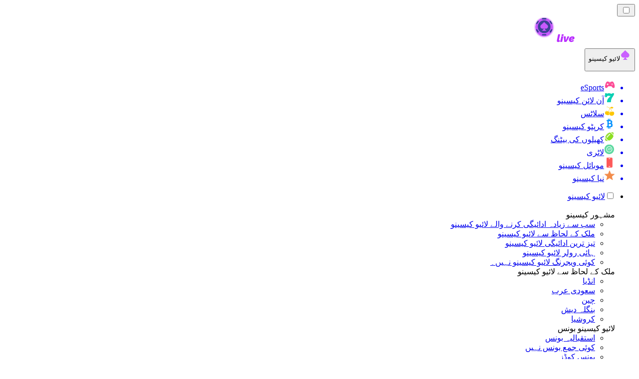

--- FILE ---
content_type: text/html; charset=utf-8
request_url: https://livecasino-pk.com/%DA%A9%DA%BE%DB%8C%D9%84/
body_size: 64281
content:
<!DOCTYPE html><html lang="en" data-theme="live" dir="rtl"><head><meta charSet="utf-8"/><meta name="viewport" content="width=device-width, initial-scale=1"/><link rel="preload" as="image" imageSrcSet="/_next/image/?url=%2F_static%2Fassets%2Fcharacters%2Flive%2Flogo.svg&amp;w=256&amp;q=75&amp;dpl=dpl_pUuBiKYiR2hJ1DNtT5CM2BncPRiz 1x, /_next/image/?url=%2F_static%2Fassets%2Fcharacters%2Flive%2Flogo.svg&amp;w=640&amp;q=75&amp;dpl=dpl_pUuBiKYiR2hJ1DNtT5CM2BncPRiz 2x"/><link rel="preload" as="image" imageSrcSet="/_next/image/?url=%2F_static%2Fassets%2Fcharacters%2Flive%2FselectorLogo.svg&amp;w=32&amp;q=75&amp;dpl=dpl_pUuBiKYiR2hJ1DNtT5CM2BncPRiz 1x, /_next/image/?url=%2F_static%2Fassets%2Fcharacters%2Flive%2FselectorLogo.svg&amp;w=48&amp;q=75&amp;dpl=dpl_pUuBiKYiR2hJ1DNtT5CM2BncPRiz 2x"/><link rel="stylesheet" href="/_next/static/chunks/233ee06cd76a38d1.css?dpl=dpl_pUuBiKYiR2hJ1DNtT5CM2BncPRiz" data-precedence="next"/><link rel="stylesheet" href="/_next/static/chunks/bff08f63ccc9d2dc.css?dpl=dpl_pUuBiKYiR2hJ1DNtT5CM2BncPRiz" data-precedence="next"/><link rel="preload" as="script" fetchPriority="low" href="/_next/static/chunks/bbdef33321ed15f1.js?dpl=dpl_pUuBiKYiR2hJ1DNtT5CM2BncPRiz"/><script src="/_next/static/chunks/c76782231f2fead7.js?dpl=dpl_pUuBiKYiR2hJ1DNtT5CM2BncPRiz" async=""></script><script src="/_next/static/chunks/01a168667cc2f3ad.js?dpl=dpl_pUuBiKYiR2hJ1DNtT5CM2BncPRiz" async=""></script><script src="/_next/static/chunks/f5b9c5f501f6837c.js?dpl=dpl_pUuBiKYiR2hJ1DNtT5CM2BncPRiz" async=""></script><script src="/_next/static/chunks/turbopack-20472d1f6bd86bf2.js?dpl=dpl_pUuBiKYiR2hJ1DNtT5CM2BncPRiz" async=""></script><script src="/_next/static/chunks/ff1a16fafef87110.js?dpl=dpl_pUuBiKYiR2hJ1DNtT5CM2BncPRiz" async=""></script><script src="/_next/static/chunks/d39bad2786f469b9.js?dpl=dpl_pUuBiKYiR2hJ1DNtT5CM2BncPRiz" async=""></script><script src="/_next/static/chunks/bd7aacaa4667e337.js?dpl=dpl_pUuBiKYiR2hJ1DNtT5CM2BncPRiz" async=""></script><script src="/_next/static/chunks/f4373b6c848376f6.js?dpl=dpl_pUuBiKYiR2hJ1DNtT5CM2BncPRiz" async=""></script><meta name="next-size-adjust" content=""/><title>ٹاپ لائیو کیسینو گیمز جو آپ 2026 میں کھیل سکتے ہیں</title><meta name="description" content="لائیو کیسینو ڈیلر کے ساتھ مقبول گیمز کی مختلف قسمیں دریافت کریں: پوکر، بنگو، بلیک جیک، رولیٹی، اور بہت کچھ۔ جنوری 2026 کی تازہ ترین فہرست۔"/><link rel="canonical" href="https://livecasino-pk.com/%DA%A9%DA%BE%DB%8C%D9%84/"/><link rel="alternate" hrefLang="x-default" href="https://livecasinorank.com/games/"/><link rel="alternate" hrefLang="th" href="https://livecasino-th.com/%E0%B9%80%E0%B8%81%E0%B8%A1/"/><link rel="alternate" hrefLang="ko" href="https://livecasino-kr.com/%EA%B2%8C%EC%9E%84/"/><link rel="alternate" hrefLang="fi" href="https://livekasinorank.net/pelit/"/><link rel="alternate" hrefLang="en-NZ" href="https://livecasinorank.co.nz/games/"/><link rel="alternate" hrefLang="uk" href="https://livecasino-ua.com/%D1%96%D0%B3%D1%80%D0%B8/"/><link rel="alternate" hrefLang="sq" href="https://livekazinorank-al.com/loj%C3%ABra/"/><link rel="alternate" hrefLang="en-CA" href="https://livecasinorank.ca/games/"/><link rel="alternate" hrefLang="es-VE" href="https://livecasinorank.com.ve/juegos/"/><link rel="alternate" hrefLang="sk" href="https://livecasinorank.sk/hry/"/><link rel="alternate" hrefLang="en-NG" href="https://livecasino-ng.com/games/"/><link rel="alternate" hrefLang="hr" href="https://livekazinorank-hr.com/igre/"/><link rel="alternate" hrefLang="el" href="https://livecasinorank.gr/%CF%80%CE%B1%CE%B9%CF%87%CE%BD%CE%AF%CE%B4%CE%B9%CE%B1/"/><link rel="alternate" hrefLang="en" href="https://livecasinorank.com/games/"/><link rel="alternate" hrefLang="it" href="https://livecasinorank.it/giochi/"/><link rel="alternate" hrefLang="en-ZA" href="https://livecasinorank.co.za/games/"/><link rel="alternate" hrefLang="id" href="https://livekasinorank.com/permainan/"/><link rel="alternate" hrefLang="bg" href="https://livecasinorank.bg/%D0%B8%D0%B3%D1%80%D0%B8/"/><link rel="alternate" hrefLang="si" href="https://livecasino-lk.com/%E0%B6%9A%E0%B7%90%E0%B7%83%E0%B7%92%E0%B6%B1%E0%B7%9D-%E0%B6%9A%E0%B7%8A%E0%B6%BB%E0%B7%93%E0%B6%A9%E0%B7%8F/"/><link rel="alternate" hrefLang="pt-AO" href="https://livecasinorank-ao.com/jogos/"/><link rel="alternate" hrefLang="es-PY" href="https://livecasinorank.com.py/juegos/"/><link rel="alternate" hrefLang="en-PH" href="https://livecasino-ph.com/games/"/><link rel="alternate" hrefLang="tr" href="https://canlicasinolistesi.com/oyunlar/"/><link rel="alternate" hrefLang="da" href="https://livecasinorank.dk/spil/"/><link rel="alternate" hrefLang="fr-BE" href="https://livecasinorang.be/fr/jeux/"/><link rel="alternate" hrefLang="lt" href="https://livecasinorank.lt/%C5%BEaidimai/"/><link rel="alternate" hrefLang="nl" href="https://livecasinorank.nl/spellen/"/><link rel="alternate" hrefLang="ms" href="https://livecasino-my.com/permainan/"/><link rel="alternate" hrefLang="en-KE" href="https://livecasino-ke.com/games/"/><link rel="alternate" hrefLang="de-AT" href="https://livecasinorank.at/spiele/"/><link rel="alternate" hrefLang="en-RW" href="https://livecasinorank-rw.com/games/"/><link rel="alternate" hrefLang="pt" href="https://livecasinorank.com.br/jogos/"/><link rel="alternate" hrefLang="sl" href="https://livekazinorank-si.com/igre/"/><link rel="alternate" hrefLang="vi" href="https://livecasino-vn.com/c%C3%A1c-tr%C3%B2-ch%C6%A1i/"/><link rel="alternate" hrefLang="es-UY" href="https://livecasinorank.uy/juegos/"/><link rel="alternate" hrefLang="fr-CA" href="https://livecasinorank.ca/fr/jeux/"/><link rel="alternate" hrefLang="ru" href="https://livecasino-ru.com/%D0%B8%D0%B3%D1%80%D1%8B/"/><link rel="alternate" hrefLang="zh" href="https://livecasino-cn.com/%E6%B8%B8%E6%88%8F/"/><link rel="alternate" hrefLang="cs" href="https://livecasinorank.cz/hry/"/><link rel="alternate" hrefLang="en-SG" href="https://livecasino-sg.com/games/"/><link rel="alternate" hrefLang="ar" href="https://casinomobasher.com/%D8%A7%D9%84%D8%A3%D9%84%D8%B9%D8%A7%D8%A8/"/><link rel="alternate" hrefLang="am" href="https://livecasinorank-et.com/%E1%8C%A8%E1%8B%8B%E1%89%B3%E1%8B%8E%E1%89%BD/"/><link rel="alternate" hrefLang="pt-PT" href="https://livecasinorank.pt/jogos/"/><link rel="alternate" hrefLang="es-AR" href="https://livecasinorank.com.ar/juegos/"/><link rel="alternate" hrefLang="bs" href="https://livekazinorank-ba.com/igre/"/><link rel="alternate" hrefLang="en-IN" href="https://livecasinoranks.in/games/"/><link rel="alternate" hrefLang="en-GH" href="https://livecasinorank-gh.com/games/"/><link rel="alternate" hrefLang="hu" href="https://elokaszinok-hu.com/j%C3%A1t%C3%A9kok/"/><link rel="alternate" hrefLang="nl-BE" href="https://livecasinorang.be/spellen/"/><link rel="alternate" hrefLang="mk" href="https://livekazinorank-mk.com/%D0%B8%D0%B3%D1%80%D0%B8/"/><link rel="alternate" hrefLang="et" href="https://livecasinorank.ee/m%C3%A4ngud/"/><link rel="alternate" hrefLang="en-ZW" href="https://livecasinorank-zw.com/games/"/><link rel="alternate" hrefLang="en-ZM" href="https://livecasinorank-zm.com/games/"/><link rel="alternate" hrefLang="bn" href="https://livecasino-bd.com/%E0%A6%97%E0%A7%87%E0%A6%AE%E0%A6%B8/"/><link rel="alternate" hrefLang="es-CL" href="https://livecasinorank.cl/juegos/"/><link rel="alternate" hrefLang="de" href="https://livecasinorank.de/spiele/"/><link rel="alternate" hrefLang="sr" href="https://livekazinorank-rs.com/%D0%B8%D0%B3%D1%80%D0%B5/"/><link rel="alternate" hrefLang="en-GB" href="https://livecasinorank.co.uk/games/"/><link rel="alternate" hrefLang="en-IE" href="https://livecasinorank.ie/games/"/><link rel="alternate" hrefLang="km" href="https://livecasinorank-kh.com/%E1%9E%A0%E1%9F%92%E1%9E%82%E1%9F%81%E1%9E%98/"/><link rel="alternate" hrefLang="sv" href="https://livecasinorank.se/spel/"/><link rel="alternate" hrefLang="pl" href="https://livecasinorank.pl/gry/"/><link rel="alternate" hrefLang="zh-Hans-SG" href="https://livecasino-sg.com/zh/%E6%B8%B8%E6%88%8F/"/><link rel="alternate" hrefLang="es" href="https://livecasinorank.es/juegos/"/><link rel="alternate" hrefLang="es-EC" href="https://livecasinorank.ec/juegos/"/><link rel="alternate" hrefLang="es-CO" href="https://livecasinorank.co/juegos/"/><link rel="alternate" hrefLang="es-PE" href="https://livecasinorank.pe/juegos/"/><link rel="alternate" hrefLang="lv" href="https://livecasinorank.lv/sp%C4%93les/"/><link rel="alternate" hrefLang="nb" href="https://livekasinorank.org/spill/"/><link rel="alternate" hrefLang="es-MX" href="https://livecasinorank.mx/juegos/"/><link rel="alternate" hrefLang="ro" href="https://livecasinorank.ro/jocuri/"/><link rel="alternate" hrefLang="fr" href="https://listedecasinoendirect.com/jeux/"/><link rel="alternate" hrefLang="en-PK" href="https://livecasino-pk.com/en/games/"/><meta property="og:title" content="ٹاپ لائیو کیسینو گیمز جو آپ 2026 میں کھیل سکتے ہیں"/><meta property="og:description" content="لائیو کیسینو ڈیلر کے ساتھ مقبول گیمز کی مختلف قسمیں دریافت کریں: پوکر، بنگو، بلیک جیک، رولیٹی، اور بہت کچھ۔ جنوری 2026 کی تازہ ترین فہرست۔"/><meta property="og:url" content="https://livecasino-pk.com/%DA%A9%DA%BE%DB%8C%D9%84/"/><meta property="og:site_name" content="livecasino-pk.com"/><meta property="og:locale" content="ur-PK"/><meta property="og:image" content="https://res.cloudinary.com/wdnetwork/image/upload/v1658218744/wdn-solutions/allan/networks/rec4tMkSLWxeAanU9/liste-over-de-bedste-1yvjd.svg"/><meta property="og:image:alt" content="کھیل"/><meta property="og:type" content="website"/><meta name="twitter:card" content="summary_large_image"/><meta name="twitter:title" content="ٹاپ لائیو کیسینو گیمز جو آپ 2026 میں کھیل سکتے ہیں"/><meta name="twitter:description" content="لائیو کیسینو ڈیلر کے ساتھ مقبول گیمز کی مختلف قسمیں دریافت کریں: پوکر، بنگو، بلیک جیک، رولیٹی، اور بہت کچھ۔ جنوری 2026 کی تازہ ترین فہرست۔"/><meta name="twitter:image" content="https://res.cloudinary.com/wdnetwork/image/upload/v1658218744/wdn-solutions/allan/networks/rec4tMkSLWxeAanU9/liste-over-de-bedste-1yvjd.svg"/><meta name="twitter:image:alt" content="کھیل"/><link rel="icon" href="https://res.cloudinary.com/wdnetwork/image/upload/v1760688032/wdn-solutions/allan/networks/rec4tMkSLWxeAanU9/wzxxxr2m5twij5j3fskc.png"/><script>
            rudderanalytics = window.rudderanalytics = [];
            for (var methods = ["load", "page", "track", "identify", "alias", "group", "ready", "reset", "getAnonymousId", "setAnonymousId"], i = 0; i < methods.length; i++) {
                var method = methods[i];
                rudderanalytics[method] = function(a) {
                    return function() {
                        rudderanalytics.push([a].concat(Array.prototype.slice.call(arguments)))
                    }
                }(method)
            };</script><script type="text/javascript">
        !function(){"use strict";window.RudderSnippetVersion="3.2.0";var e="rudderanalytics";window[e]||(window[e]=[])
        ;var rudderanalytics=window[e];if(Array.isArray(rudderanalytics)){
        if(true===rudderanalytics.snippetExecuted&&window.console&&console.error){
        console.error("RudderStack JavaScript SDK snippet included more than once.")}else{rudderanalytics.snippetExecuted=true,
        window.rudderAnalyticsBuildType="legacy";var sdkBaseUrl="https://cdn.xstat.org";var sdkVersion="v3"
        ;var sdkFileName="rsa.min.js";var scriptLoadingMode="async"
        ;var r=["setDefaultInstanceKey","load","ready","page","track","identify","alias","group","reset","setAnonymousId","startSession","endSession","consent","addCustomIntegration"]
        ;for(var n=0;n<r.length;n++){var t=r[n];rudderanalytics[t]=function(r){return function(){var n
        ;Array.isArray(window[e])?rudderanalytics.push([r].concat(Array.prototype.slice.call(arguments))):null===(n=window[e][r])||void 0===n||n.apply(window[e],arguments)
        }}(t)}try{
        new Function('class Test{field=()=>{};test({prop=[]}={}){return prop?(prop?.property??[...prop]):import("");}}'),
        window.rudderAnalyticsBuildType="modern"}catch(i){}var d=document.head||document.getElementsByTagName("head")[0]
        ;var o=document.body||document.getElementsByTagName("body")[0];window.rudderAnalyticsAddScript=function(e,r,n){
        var t=document.createElement("script");t.src=e,t.setAttribute("data-loader","RS_JS_SDK"),r&&n&&t.setAttribute(r,n),
        "async"===scriptLoadingMode?t.async=true:"defer"===scriptLoadingMode&&(t.defer=true),
        d?d.insertBefore(t,d.firstChild):o.insertBefore(t,o.firstChild)},window.rudderAnalyticsMount=function(){!function(){
        if("undefined"==typeof globalThis){var e;var r=function getGlobal(){
        return"undefined"!=typeof self?self:"undefined"!=typeof window?window:null}();r&&Object.defineProperty(r,"globalThis",{
        value:r,configurable:true})}
        }(),window.rudderAnalyticsAddScript("".concat(sdkBaseUrl,"/").concat(sdkVersion,"/").concat(window.rudderAnalyticsBuildType,"/").concat(sdkFileName),"data-rsa-write-key","2meh7uI0DvjDHZteK8vantlqj47")
        },
        "undefined"==typeof Promise||"undefined"==typeof globalThis?window.rudderAnalyticsAddScript("https://polyfill-fastly.io/v3/polyfill.min.js?version=3.111.0&features=Symbol%2CPromise&callback=rudderAnalyticsMount"):window.rudderAnalyticsMount()
        ;var loadOptions={pluginsSDKBaseURL: "https://cdn.xstat.org/v3/modern/plugins", destSDKBaseURL: "https://cdn.xstat.org/v3/modern/js-integrations", configUrl: "https://api.xstat.org"};rudderanalytics.load("2meh7uI0DvjDHZteK8vantlqj47","https://dataplane.xstat.org",loadOptions)}}}();
        </script><script src="/_next/static/chunks/a6dad97d9634a72d.js?dpl=dpl_pUuBiKYiR2hJ1DNtT5CM2BncPRiz" noModule=""></script></head><body class="inter_fea38105-module__7KR6oa__variable montserrat_43b7b7a9-module__wUOlla__variable bg-bg-tertiary min-h-screen"><div hidden=""><!--$--><!--/$--></div><!--&--><!--&--><!--&--><!--&--><!--$--><!--html--><!--head--><!--body--><!--$--><!--$--><!--/$--><!--$?--><template id="B:0"></template><!--/$--><!--/$--><header class="laptop:sticky laptop:top-0 bg-bg-primary laptop:pb-2 relative z-50 w-full pb-2"><div class="tablet:max-w-[768px] laptop:max-w-[1024px] desktop:max-w-[1220px] tablet:px-0 mx-auto px-5 laptop:relative laptop:pt-[10px] laptop:grid-cols-[auto_1fr] laptop:grid-rows-[auto_auto] grid w-full grid-cols-3 items-center pt-2"><div class="laptop:hidden peer/hamburger flex items-center justify-start"><button type="button"><label for="hamburger" aria-label="Open menu" class="bg-bg-secondary/50 hover:bg-bg-secondary/70 has-[:checked]:bg-bg-secondary/50 relative flex h-[40px] w-[40px] cursor-pointer items-center justify-center rounded-md p-[5.5px_5px]"><div class="relative flex h-[10px] w-[14px] flex-col items-start gap-[2px]"><input type="checkbox" id="hamburger" class="peer hidden"/><span class="absolute top-0 h-[2px] w-full origin-center rounded-[26.71px] bg-white/70 transition-all duration-300 ease-out peer-checked:top-1/2 peer-checked:-translate-y-1/2 peer-checked:rotate-45"></span><span class="absolute top-[4px] h-[2px] w-full origin-center rounded-[26.71px] bg-white/70 transition-all duration-300 ease-out peer-checked:top-1/2 peer-checked:-translate-y-1/2 peer-checked:opacity-0"></span><span class="absolute top-[8px] h-[2px] w-full origin-center rounded-[26.71px] bg-white/70 transition-all duration-300 ease-out peer-checked:top-1/2 peer-checked:-translate-y-1/2 peer-checked:-rotate-45"></span></div></label></button></div><div class="laptop:row-span-2 laptop:justify-start flex items-center justify-center"><a href="/"><img alt="logo" width="202" height="60" decoding="async" data-nimg="1" class="desktop:w-[253px] desktop:h-[60px] laptop:w-[190px] laptop:max-w-[190px] laptop:h-[80px] laptop:object-left laptop:mt-0 h-[60px] w-[165px] max-w-[165px] object-contain object-center desktop:max-w-[var(--logo-w-desktop)]" style="color:transparent;object-fit:contain;object-position:left;--logo-w-desktop:202px" srcSet="/_next/image/?url=%2F_static%2Fassets%2Fcharacters%2Flive%2Flogo.svg&amp;w=256&amp;q=75&amp;dpl=dpl_pUuBiKYiR2hJ1DNtT5CM2BncPRiz 1x, /_next/image/?url=%2F_static%2Fassets%2Fcharacters%2Flive%2Flogo.svg&amp;w=640&amp;q=75&amp;dpl=dpl_pUuBiKYiR2hJ1DNtT5CM2BncPRiz 2x" src="/_next/image/?url=%2F_static%2Fassets%2Fcharacters%2Flive%2Flogo.svg&amp;w=640&amp;q=75&amp;dpl=dpl_pUuBiKYiR2hJ1DNtT5CM2BncPRiz"/></a></div><div class="flex items-center justify-end gap-3"><div class="relative laptop:flex hidden w-auto min-w-[177px]"><button type="button" class="group flex h-[40px] w-full cursor-pointer items-center justify-between rounded-[4px] px-3 py-[6px] transition-colors bg-bg-secondary/50 hover:bg-bg-secondary/70"><div class="flex items-center"><img alt="selected لائیو کیسینو logo" width="22" height="22" decoding="async" data-nimg="1" class="laptop:w-[22px] laptop:h-[22px] h-[20px] w-[20px] ltr:ml-0 ltr:mr-2 rtl:ml-2 rtl:mr-0" style="color:transparent" srcSet="/_next/image/?url=%2F_static%2Fassets%2Fcharacters%2Flive%2FselectorLogo.svg&amp;w=32&amp;q=75&amp;dpl=dpl_pUuBiKYiR2hJ1DNtT5CM2BncPRiz 1x, /_next/image/?url=%2F_static%2Fassets%2Fcharacters%2Flive%2FselectorLogo.svg&amp;w=48&amp;q=75&amp;dpl=dpl_pUuBiKYiR2hJ1DNtT5CM2BncPRiz 2x" src="/_next/image/?url=%2F_static%2Fassets%2Fcharacters%2Flive%2FselectorLogo.svg&amp;w=48&amp;q=75&amp;dpl=dpl_pUuBiKYiR2hJ1DNtT5CM2BncPRiz"/><span class="text-white/80 hover:text-white laptop:block laptop:text-sm whitespace-nowrap text-left text-xs ltr:ml-1 ltr:mr-0 rtl:ml-0 rtl:mr-1 hidden">لائیو کیسینو</span></div><svg width="6" height="10" viewBox="0 0 6 10" fill="none" xmlns="http://www.w3.org/2000/svg" size="4" class="fill-white h-[8px] w-[8px] rotate-90 transition-transform duration-200 ltr:ml-[5px] rtl:mr-[5px]"><path d="M6 5C6 5.24845 5.87565 5.49689 5.7513 5.62112L1.64767 9.7205C1.27461 10.0932 0.65285 10.0932 0.279793 9.7205C-0.0932643 9.34783 -0.0932643 8.72671 0.279793 8.35404L3.63731 5L0.279792 1.64596C-0.0932646 1.27329 -0.0932647 0.652175 0.279792 0.279504C0.652849 -0.0931673 1.27461 -0.0931674 1.64767 0.279504L5.62694 4.25466C5.87565 4.50311 6 4.75155 6 5Z"></path></svg></button><ul class="bg-bg-secondary absolute z-40 mt-1 rounded-[4px] shadow-lg ltr:right-0 rtl:left-0 max-h-[60vh] overflow-y-scroll w-[177px] py-2 pl-1 flex-col gap-2 hidden" role="menu" tabindex="0"><a href="https://esport-pk.com" target="_self" rel="noopener"><li class="text-white/80 hover:text-white caption-2 whitespace-nowrap border-b-white/10 p-2 first:rounded-tl-[4px] first:rounded-tr-[4px] last:rounded-bl-[4px] last:rounded-br-[4px] hover:cursor-pointer [&amp;:not(:last-child)]:border-b-[1px] bg-transparent group"><div class="flex items-center"><img alt="eSports logo" loading="lazy" width="22" height="22" decoding="async" data-nimg="1" class="laptop:w-[22px] laptop:h-[22px] h-[20px] w-[20px] opacity-80 group-hover:opacity-100" style="color:transparent" srcSet="/_next/image/?url=%2F_static%2Fassets%2Fcharacters%2Fesports%2FselectorLogo.svg&amp;w=32&amp;q=75&amp;dpl=dpl_pUuBiKYiR2hJ1DNtT5CM2BncPRiz 1x, /_next/image/?url=%2F_static%2Fassets%2Fcharacters%2Fesports%2FselectorLogo.svg&amp;w=48&amp;q=75&amp;dpl=dpl_pUuBiKYiR2hJ1DNtT5CM2BncPRiz 2x" src="/_next/image/?url=%2F_static%2Fassets%2Fcharacters%2Fesports%2FselectorLogo.svg&amp;w=48&amp;q=75&amp;dpl=dpl_pUuBiKYiR2hJ1DNtT5CM2BncPRiz"/><span class="ltr:ml-2 rtl:mr-2">eSports</span></div></li></a><a href="https://onlinecasino-pk.com" target="_self" rel="noopener"><li class="text-white/80 hover:text-white caption-2 whitespace-nowrap border-b-white/10 p-2 first:rounded-tl-[4px] first:rounded-tr-[4px] last:rounded-bl-[4px] last:rounded-br-[4px] hover:cursor-pointer [&amp;:not(:last-child)]:border-b-[1px] bg-transparent group"><div class="flex items-center"><img alt="آن لائن کیسینو logo" loading="lazy" width="22" height="22" decoding="async" data-nimg="1" class="laptop:w-[22px] laptop:h-[22px] h-[20px] w-[20px] opacity-80 group-hover:opacity-100" style="color:transparent" srcSet="/_next/image/?url=%2F_static%2Fassets%2Fcharacters%2Fonline%2FselectorLogo.svg&amp;w=32&amp;q=75&amp;dpl=dpl_pUuBiKYiR2hJ1DNtT5CM2BncPRiz 1x, /_next/image/?url=%2F_static%2Fassets%2Fcharacters%2Fonline%2FselectorLogo.svg&amp;w=48&amp;q=75&amp;dpl=dpl_pUuBiKYiR2hJ1DNtT5CM2BncPRiz 2x" src="/_next/image/?url=%2F_static%2Fassets%2Fcharacters%2Fonline%2FselectorLogo.svg&amp;w=48&amp;q=75&amp;dpl=dpl_pUuBiKYiR2hJ1DNtT5CM2BncPRiz"/><span class="ltr:ml-2 rtl:mr-2">آن لائن کیسینو</span></div></li></a><a href="https://slots-pk.com" target="_self" rel="noopener"><li class="text-white/80 hover:text-white caption-2 whitespace-nowrap border-b-white/10 p-2 first:rounded-tl-[4px] first:rounded-tr-[4px] last:rounded-bl-[4px] last:rounded-br-[4px] hover:cursor-pointer [&amp;:not(:last-child)]:border-b-[1px] bg-transparent group"><div class="flex items-center"><img alt="سلاٹس logo" loading="lazy" width="22" height="22" decoding="async" data-nimg="1" class="laptop:w-[22px] laptop:h-[22px] h-[20px] w-[20px] opacity-80 group-hover:opacity-100" style="color:transparent" srcSet="/_next/image/?url=%2F_static%2Fassets%2Fcharacters%2Fslots%2FselectorLogo.svg&amp;w=32&amp;q=75&amp;dpl=dpl_pUuBiKYiR2hJ1DNtT5CM2BncPRiz 1x, /_next/image/?url=%2F_static%2Fassets%2Fcharacters%2Fslots%2FselectorLogo.svg&amp;w=48&amp;q=75&amp;dpl=dpl_pUuBiKYiR2hJ1DNtT5CM2BncPRiz 2x" src="/_next/image/?url=%2F_static%2Fassets%2Fcharacters%2Fslots%2FselectorLogo.svg&amp;w=48&amp;q=75&amp;dpl=dpl_pUuBiKYiR2hJ1DNtT5CM2BncPRiz"/><span class="ltr:ml-2 rtl:mr-2">سلاٹس</span></div></li></a><a href="https://cryptocasinos-pk.com" target="_self" rel="noopener"><li class="text-white/80 hover:text-white caption-2 whitespace-nowrap border-b-white/10 p-2 first:rounded-tl-[4px] first:rounded-tr-[4px] last:rounded-bl-[4px] last:rounded-br-[4px] hover:cursor-pointer [&amp;:not(:last-child)]:border-b-[1px] bg-transparent group"><div class="flex items-center"><img alt="کرپٹو کیسینو logo" loading="lazy" width="22" height="22" decoding="async" data-nimg="1" class="laptop:w-[22px] laptop:h-[22px] h-[20px] w-[20px] opacity-80 group-hover:opacity-100" style="color:transparent" srcSet="/_next/image/?url=%2F_static%2Fassets%2Fcharacters%2Fcrypto%2FselectorLogo.svg&amp;w=32&amp;q=75&amp;dpl=dpl_pUuBiKYiR2hJ1DNtT5CM2BncPRiz 1x, /_next/image/?url=%2F_static%2Fassets%2Fcharacters%2Fcrypto%2FselectorLogo.svg&amp;w=48&amp;q=75&amp;dpl=dpl_pUuBiKYiR2hJ1DNtT5CM2BncPRiz 2x" src="/_next/image/?url=%2F_static%2Fassets%2Fcharacters%2Fcrypto%2FselectorLogo.svg&amp;w=48&amp;q=75&amp;dpl=dpl_pUuBiKYiR2hJ1DNtT5CM2BncPRiz"/><span class="ltr:ml-2 rtl:mr-2">کرپٹو کیسینو</span></div></li></a><a href="https://betting-pk.com" target="_self" rel="noopener"><li class="text-white/80 hover:text-white caption-2 whitespace-nowrap border-b-white/10 p-2 first:rounded-tl-[4px] first:rounded-tr-[4px] last:rounded-bl-[4px] last:rounded-br-[4px] hover:cursor-pointer [&amp;:not(:last-child)]:border-b-[1px] bg-transparent group"><div class="flex items-center"><img alt="کھیلوں کی بیٹنگ logo" loading="lazy" width="22" height="22" decoding="async" data-nimg="1" class="laptop:w-[22px] laptop:h-[22px] h-[20px] w-[20px] opacity-80 group-hover:opacity-100" style="color:transparent" srcSet="/_next/image/?url=%2F_static%2Fassets%2Fcharacters%2Fbetting%2FselectorLogo.svg&amp;w=32&amp;q=75&amp;dpl=dpl_pUuBiKYiR2hJ1DNtT5CM2BncPRiz 1x, /_next/image/?url=%2F_static%2Fassets%2Fcharacters%2Fbetting%2FselectorLogo.svg&amp;w=48&amp;q=75&amp;dpl=dpl_pUuBiKYiR2hJ1DNtT5CM2BncPRiz 2x" src="/_next/image/?url=%2F_static%2Fassets%2Fcharacters%2Fbetting%2FselectorLogo.svg&amp;w=48&amp;q=75&amp;dpl=dpl_pUuBiKYiR2hJ1DNtT5CM2BncPRiz"/><span class="ltr:ml-2 rtl:mr-2">کھیلوں کی بیٹنگ</span></div></li></a><a href="https://lotto-pk.com" target="_self" rel="noopener"><li class="text-white/80 hover:text-white caption-2 whitespace-nowrap border-b-white/10 p-2 first:rounded-tl-[4px] first:rounded-tr-[4px] last:rounded-bl-[4px] last:rounded-br-[4px] hover:cursor-pointer [&amp;:not(:last-child)]:border-b-[1px] bg-transparent group"><div class="flex items-center"><img alt="لاٹری logo" loading="lazy" width="22" height="22" decoding="async" data-nimg="1" class="laptop:w-[22px] laptop:h-[22px] h-[20px] w-[20px] opacity-80 group-hover:opacity-100" style="color:transparent" srcSet="/_next/image/?url=%2F_static%2Fassets%2Fcharacters%2Flotto%2FselectorLogo.svg&amp;w=32&amp;q=75&amp;dpl=dpl_pUuBiKYiR2hJ1DNtT5CM2BncPRiz 1x, /_next/image/?url=%2F_static%2Fassets%2Fcharacters%2Flotto%2FselectorLogo.svg&amp;w=48&amp;q=75&amp;dpl=dpl_pUuBiKYiR2hJ1DNtT5CM2BncPRiz 2x" src="/_next/image/?url=%2F_static%2Fassets%2Fcharacters%2Flotto%2FselectorLogo.svg&amp;w=48&amp;q=75&amp;dpl=dpl_pUuBiKYiR2hJ1DNtT5CM2BncPRiz"/><span class="ltr:ml-2 rtl:mr-2">لاٹری</span></div></li></a><a href="https://mobilecasino-pk.com" target="_self" rel="noopener"><li class="text-white/80 hover:text-white caption-2 whitespace-nowrap border-b-white/10 p-2 first:rounded-tl-[4px] first:rounded-tr-[4px] last:rounded-bl-[4px] last:rounded-br-[4px] hover:cursor-pointer [&amp;:not(:last-child)]:border-b-[1px] bg-transparent group"><div class="flex items-center"><img alt="موبائل کیسینو logo" loading="lazy" width="22" height="22" decoding="async" data-nimg="1" class="laptop:w-[22px] laptop:h-[22px] h-[20px] w-[20px] opacity-80 group-hover:opacity-100" style="color:transparent" srcSet="/_next/image/?url=%2F_static%2Fassets%2Fcharacters%2Fmobile%2FselectorLogo.svg&amp;w=32&amp;q=75&amp;dpl=dpl_pUuBiKYiR2hJ1DNtT5CM2BncPRiz 1x, /_next/image/?url=%2F_static%2Fassets%2Fcharacters%2Fmobile%2FselectorLogo.svg&amp;w=48&amp;q=75&amp;dpl=dpl_pUuBiKYiR2hJ1DNtT5CM2BncPRiz 2x" src="/_next/image/?url=%2F_static%2Fassets%2Fcharacters%2Fmobile%2FselectorLogo.svg&amp;w=48&amp;q=75&amp;dpl=dpl_pUuBiKYiR2hJ1DNtT5CM2BncPRiz"/><span class="ltr:ml-2 rtl:mr-2">موبائل کیسینو</span></div></li></a><a href="https://newcasino-pk.com" target="_self" rel="noopener"><li class="text-white/80 hover:text-white caption-2 whitespace-nowrap border-b-white/10 p-2 first:rounded-tl-[4px] first:rounded-tr-[4px] last:rounded-bl-[4px] last:rounded-br-[4px] hover:cursor-pointer [&amp;:not(:last-child)]:border-b-[1px] bg-transparent group"><div class="flex items-center"><img alt="نیا کیسینو logo" loading="lazy" width="22" height="22" decoding="async" data-nimg="1" class="laptop:w-[22px] laptop:h-[22px] h-[20px] w-[20px] opacity-80 group-hover:opacity-100" style="color:transparent" srcSet="/_next/image/?url=%2F_static%2Fassets%2Fcharacters%2Fnew%2FselectorLogo.svg&amp;w=32&amp;q=75&amp;dpl=dpl_pUuBiKYiR2hJ1DNtT5CM2BncPRiz 1x, /_next/image/?url=%2F_static%2Fassets%2Fcharacters%2Fnew%2FselectorLogo.svg&amp;w=48&amp;q=75&amp;dpl=dpl_pUuBiKYiR2hJ1DNtT5CM2BncPRiz 2x" src="/_next/image/?url=%2F_static%2Fassets%2Fcharacters%2Fnew%2FselectorLogo.svg&amp;w=48&amp;q=75&amp;dpl=dpl_pUuBiKYiR2hJ1DNtT5CM2BncPRiz"/><span class="ltr:ml-2 rtl:mr-2">نیا کیسینو</span></div></li></a></ul></div></div><div class="bg-bg-primary animate-in slide-in-from-top-4 laptop:static laptop:animate-none laptop:block laptop:w-auto laptop:rounded-none laptop:bg-transparent laptop:px-0 laptop:pb-0 laptop:pt-0 laptop:col-start-2 laptop:row-start-2 laptop:justify-self-end absolute right-0 top-full z-20 mt-0 hidden w-full rounded-bl-[20px] rounded-br-[20px] px-4 pb-4 pt-0 peer-has-[:checked]/hamburger:block"><div class="tablet:max-w-[768px] laptop:max-w-[1024px] flex w-full items-center gap-4 self-center"><nav class="flex w-full items-center"><ul class="laptop:gap-10 desktop:gap-12 laptop:flex-row laptop:items-center flex w-full flex-col items-start"><li class="group relative list-none"><label class="laptop:text-sm desktop:text-base laptop:group-hover:text-white relative z-10 cursor-pointer font-normal text-white/80 hover:text-white has-[:checked]:text-white laptop:w-max laptop:py-2 laptop:px-0 laptop:pb-0 flex w-full items-center gap-2 rounded-[6px] px-[10px] py-3 transition-all peer has-[:checked]:before:absolute has-[:checked]:before:inset-0 has-[:checked]:before:-z-10 has-[:checked]:before:rounded-[6px] has-[:checked]:before:bg-black has-[:checked]:before:opacity-10" for="link-/لائیو-کیسینو-کے-جائزے/"><input type="checkbox" id="link-/لائیو-کیسینو-کے-جائزے/" class="peer hidden"/><a class="laptop:text-white/80 laptop:group-hover:text-white flex items-center gap-2 hover:text-white" href="/لائیو-کیسینو-کے-جائزے/">لائیو کیسینو</a><div class="laptop:group-hover:rotate-0 rtl:laptop:group-hover:rotate-180 laptop:group-hover:fill-white rotate-90 fill-white/60 transition-all peer-checked:fill-white ltr:peer-checked:rotate-0 rtl:peer-checked:rotate-180 laptop:p-0 p-2"><svg width="6" height="10" viewBox="0 0 6 10" fill="none" xmlns="http://www.w3.org/2000/svg" class="fill-white/60"><path d="M6 5C6 5.24845 5.87565 5.49689 5.7513 5.62112L1.64767 9.7205C1.27461 10.0932 0.65285 10.0932 0.279793 9.7205C-0.0932643 9.34783 -0.0932643 8.72671 0.279793 8.35404L3.63731 5L0.279792 1.64596C-0.0932646 1.27329 -0.0932647 0.652175 0.279792 0.279504C0.652849 -0.0931673 1.27461 -0.0931674 1.64767 0.279504L5.62694 4.25466C5.87565 4.50311 6 4.75155 6 5Z"></path></svg></div></label><div class="bg-bg-primary absolute left-0 z-20 hidden h-[20px] w-full laptop:group-hover:block"></div><div id="link-/لائیو-کیسینو-کے-جائزے/-dropdown" class="flex-col flex-wrap laptop:absolute laptop:top-[calc(100%+0px)] laptop:bg-bg-primary laptop:rounded-bl-[20px] laptop:rounded-br-[20px] laptop:py-9 laptop:px-12 laptop:gap-3 laptop:flex-row laptop:shadow-bg-primary laptop:shadow-[0px_4px_84px_0px] z-20 laptop:min-w-max laptop:max-w-[90vw] laptop:left-1/2 laptop:-translate-x-1/2 tablet:max-w-[768px] laptop: laptop:group-hover:grid desktop:gap-6 laptop:[grid-template-columns:var(--dynamic-cols)] hidden gap-2 peer-has-[:checked]:grid" style="--dynamic-cols:repeat(4, auto)"><div class="laptop:p-0 laptop:flex laptop:flex-col items-start laptop:px-0 laptop:pb-0 laptop:pt-0 pb-[15px] pl-[15px] pt-2"><span class="laptop:ml-5 desktop:text-base font-inter text-sm font-medium uppercase">مشہور کیسینو</span><ul class="laptop:flex laptop:flex-col flex list-none flex-col items-start gap-2 laptop:mt-4 mt-4"><li><a href="/بہترین-ادائیگیوں-کے-ساتھ-لائیو-کیسینو/" class="cursor-pointer block w-max py-[2px] transition-all h-max font-montserrat text-white/80 hover:text-accent laptop:max-w-[20vw] desktop:text-sm max-w-[85vw] overflow-hidden text-ellipsis whitespace-nowrap text-sm">سب سے زیادہ ادائیگی کرنے والے لائیو کیسینو</a></li><li><a href="/اصلی-منی-کیسینو/" class="cursor-pointer block w-max py-[2px] transition-all h-max font-montserrat text-white/80 hover:text-accent laptop:max-w-[20vw] desktop:text-sm max-w-[85vw] overflow-hidden text-ellipsis whitespace-nowrap text-sm">ملک کے لحاظ سے لائیو کیسینو</a></li><li><a href="/تیز-ترین-پے-آؤٹ-لائیو-کیسینوز/" class="cursor-pointer block w-max py-[2px] transition-all h-max font-montserrat text-white/80 hover:text-accent laptop:max-w-[20vw] desktop:text-sm max-w-[85vw] overflow-hidden text-ellipsis whitespace-nowrap text-sm">تیز ترین ادائیگی لائیو کیسینو</a></li><li><a href="/ہائی-رولر-لائیو-کیسینو/" class="cursor-pointer block w-max py-[2px] transition-all h-max font-montserrat text-white/80 hover:text-accent laptop:max-w-[20vw] desktop:text-sm max-w-[85vw] overflow-hidden text-ellipsis whitespace-nowrap text-sm">ہائی رولر لائیو کیسینو</a></li><li><a href="/زندہ-کیسینو/" class="cursor-pointer block w-max py-[2px] transition-all h-max font-montserrat text-white/80 hover:text-accent laptop:max-w-[20vw] desktop:text-sm max-w-[85vw] overflow-hidden text-ellipsis whitespace-nowrap text-sm">کوئی ویجرنگ لائیو کیسینو نہیں۔</a></li></ul></div><div class="laptop:p-0 laptop:flex laptop:flex-col items-start laptop:px-0 laptop:pb-0 laptop:pt-0 pb-[15px] pl-[15px] pt-2"><span class="laptop:ml-5 desktop:text-base font-inter text-sm font-medium uppercase">ملک کے لحاظ سے لائیو کیسینو</span><ul class="laptop:flex laptop:flex-col flex list-none flex-col items-start gap-2 laptop:mt-4 mt-4"><li><a href="/انڈیا/" class="cursor-pointer block w-max py-[2px] transition-all h-max font-montserrat text-white/80 hover:text-accent laptop:max-w-[20vw] desktop:text-sm max-w-[85vw] overflow-hidden text-ellipsis whitespace-nowrap text-sm">انڈیا</a></li><li><a href="/سعودی-عرب/" class="cursor-pointer block w-max py-[2px] transition-all h-max font-montserrat text-white/80 hover:text-accent laptop:max-w-[20vw] desktop:text-sm max-w-[85vw] overflow-hidden text-ellipsis whitespace-nowrap text-sm">سعودی عرب</a></li><li><a href="/چین/" class="cursor-pointer block w-max py-[2px] transition-all h-max font-montserrat text-white/80 hover:text-accent laptop:max-w-[20vw] desktop:text-sm max-w-[85vw] overflow-hidden text-ellipsis whitespace-nowrap text-sm">چین</a></li><li><a href="/بنگلہ-دیش/" class="cursor-pointer block w-max py-[2px] transition-all h-max font-montserrat text-white/80 hover:text-accent laptop:max-w-[20vw] desktop:text-sm max-w-[85vw] overflow-hidden text-ellipsis whitespace-nowrap text-sm">بنگلہ دیش</a></li><li><a href="/کروشیا/" class="cursor-pointer block w-max py-[2px] transition-all h-max font-montserrat text-white/80 hover:text-accent laptop:max-w-[20vw] desktop:text-sm max-w-[85vw] overflow-hidden text-ellipsis whitespace-nowrap text-sm">کروشیا</a></li></ul></div><div class="laptop:p-0 laptop:flex laptop:flex-col items-start laptop:px-0 laptop:pb-0 laptop:pt-0 pb-[15px] pl-[15px] pt-2"><span class="laptop:ml-5 desktop:text-base font-inter text-sm font-medium uppercase">لائیو کیسینو بونس</span><ul class="laptop:flex laptop:flex-col flex list-none flex-col items-start gap-2 laptop:mt-4 mt-4"><li><a href="/بونس/استقبالیہ-بونس/" class="cursor-pointer block w-max py-[2px] transition-all h-max font-montserrat text-white/80 hover:text-accent laptop:max-w-[20vw] desktop:text-sm max-w-[85vw] overflow-hidden text-ellipsis whitespace-nowrap text-sm">استقبالیہ بونس</a></li><li><a href="/بونس/کوئی-جمع-بونس-نہیں/" class="cursor-pointer block w-max py-[2px] transition-all h-max font-montserrat text-white/80 hover:text-accent laptop:max-w-[20vw] desktop:text-sm max-w-[85vw] overflow-hidden text-ellipsis whitespace-nowrap text-sm">کوئی جمع بونس نہیں</a></li><li><a href="/بونس/بونس-کوڈز/" class="cursor-pointer block w-max py-[2px] transition-all h-max font-montserrat text-white/80 hover:text-accent laptop:max-w-[20vw] desktop:text-sm max-w-[85vw] overflow-hidden text-ellipsis whitespace-nowrap text-sm">بونس کوڈز</a></li><li><a href="/بونس/کیش-بیک-بونس/" class="cursor-pointer block w-max py-[2px] transition-all h-max font-montserrat text-white/80 hover:text-accent laptop:max-w-[20vw] desktop:text-sm max-w-[85vw] overflow-hidden text-ellipsis whitespace-nowrap text-sm">کیش بیک بونس</a></li><li><a href="/بونس/ہائی-رولر-بونس/" class="cursor-pointer block w-max py-[2px] transition-all h-max font-montserrat text-white/80 hover:text-accent laptop:max-w-[20vw] desktop:text-sm max-w-[85vw] overflow-hidden text-ellipsis whitespace-nowrap text-sm">ہائی رولر بونس</a></li></ul></div><div class="laptop:p-0 laptop:flex laptop:flex-col items-start laptop:px-0 laptop:pb-0 laptop:pt-0 pb-[15px] pl-[15px] pt-2"><span class="laptop:ml-5 desktop:text-base font-inter text-sm font-medium uppercase">بینکنگ</span><ul class="laptop:flex laptop:flex-col flex list-none flex-col items-start gap-2 laptop:mt-4 mt-4"></ul></div></div></li><li class="group relative list-none"><label class="laptop:text-sm desktop:text-base laptop:group-hover:text-white relative z-10 cursor-pointer font-normal text-white/80 hover:text-white has-[:checked]:text-white laptop:w-max laptop:py-2 laptop:px-0 laptop:pb-0 flex w-full items-center gap-2 rounded-[6px] px-[10px] py-3 transition-all peer has-[:checked]:before:absolute has-[:checked]:before:inset-0 has-[:checked]:before:-z-10 has-[:checked]:before:rounded-[6px] has-[:checked]:before:bg-black has-[:checked]:before:opacity-10" for="link-/کھیل/"><input type="checkbox" id="link-/کھیل/" class="peer hidden"/><a class="laptop:text-white/80 laptop:group-hover:text-white flex items-center gap-2 hover:text-white" href="/کھیل/">لائیو کیسینو گیمز</a><div class="laptop:group-hover:rotate-0 rtl:laptop:group-hover:rotate-180 laptop:group-hover:fill-white rotate-90 fill-white/60 transition-all peer-checked:fill-white ltr:peer-checked:rotate-0 rtl:peer-checked:rotate-180 laptop:p-0 p-2"><svg width="6" height="10" viewBox="0 0 6 10" fill="none" xmlns="http://www.w3.org/2000/svg" class="fill-white/60"><path d="M6 5C6 5.24845 5.87565 5.49689 5.7513 5.62112L1.64767 9.7205C1.27461 10.0932 0.65285 10.0932 0.279793 9.7205C-0.0932643 9.34783 -0.0932643 8.72671 0.279793 8.35404L3.63731 5L0.279792 1.64596C-0.0932646 1.27329 -0.0932647 0.652175 0.279792 0.279504C0.652849 -0.0931673 1.27461 -0.0931674 1.64767 0.279504L5.62694 4.25466C5.87565 4.50311 6 4.75155 6 5Z"></path></svg></div></label><div class="bg-bg-primary absolute left-0 z-20 hidden h-[20px] w-full laptop:group-hover:block"></div><div id="link-/کھیل/-dropdown" class="flex-col flex-wrap laptop:absolute laptop:top-[calc(100%+0px)] laptop:bg-bg-primary laptop:rounded-bl-[20px] laptop:rounded-br-[20px] laptop:py-9 laptop:px-12 laptop:gap-3 laptop:flex-row laptop:shadow-bg-primary laptop:shadow-[0px_4px_84px_0px] z-20 laptop:min-w-max laptop:max-w-[90vw] laptop:left-1/2 laptop:-translate-x-1/2 tablet:max-w-[768px] laptop: laptop:group-hover:grid desktop:gap-6 laptop:[grid-template-columns:var(--dynamic-cols)] hidden gap-2 peer-has-[:checked]:grid" style="--dynamic-cols:repeat(4, auto)"><div class="laptop:p-0 laptop:flex laptop:flex-col items-start laptop:px-0 laptop:pb-0 laptop:pt-0 pb-[15px] pl-[15px] pt-2"><span class="laptop:ml-5 desktop:text-base font-inter text-sm font-medium uppercase">کلاسیکی گیمز</span><ul class="laptop:flex laptop:flex-col flex list-none flex-col items-start gap-2 laptop:mt-4 mt-4"><li><a href="/کھیل/رولیٹی/" class="cursor-pointer block w-max py-[2px] transition-all h-max font-montserrat text-white/80 hover:text-accent laptop:max-w-[20vw] desktop:text-sm max-w-[85vw] overflow-hidden text-ellipsis whitespace-nowrap text-sm">لائیو رولیٹی</a></li><li><a href="/کھیل/بلیک-جیک/" class="cursor-pointer block w-max py-[2px] transition-all h-max font-montserrat text-white/80 hover:text-accent laptop:max-w-[20vw] desktop:text-sm max-w-[85vw] overflow-hidden text-ellipsis whitespace-nowrap text-sm">لائیو بلیک جیک</a></li><li><a href="/کھیل/baccarat/" class="cursor-pointer block w-max py-[2px] transition-all h-max font-montserrat text-white/80 hover:text-accent laptop:max-w-[20vw] desktop:text-sm max-w-[85vw] overflow-hidden text-ellipsis whitespace-nowrap text-sm">لائیو Baccarat</a></li><li><a href="/کھیل/پوکر/" class="cursor-pointer block w-max py-[2px] transition-all h-max font-montserrat text-white/80 hover:text-accent laptop:max-w-[20vw] desktop:text-sm max-w-[85vw] overflow-hidden text-ellipsis whitespace-nowrap text-sm">لائیو پوکر</a></li><li><a href="/کھیل/craps/" class="cursor-pointer block w-max py-[2px] transition-all h-max font-montserrat text-white/80 hover:text-accent laptop:max-w-[20vw] desktop:text-sm max-w-[85vw] overflow-hidden text-ellipsis whitespace-nowrap text-sm">لائیو کریپس</a></li></ul></div><div class="laptop:p-0 laptop:flex laptop:flex-col items-start laptop:px-0 laptop:pb-0 laptop:pt-0 pb-[15px] pl-[15px] pt-2"><span class="laptop:ml-5 desktop:text-base font-inter text-sm font-medium uppercase">مشہور گیمز</span><ul class="laptop:flex laptop:flex-col flex list-none flex-col items-start gap-2 laptop:mt-4 mt-4"><li><a href="/crazy-time/" class="cursor-pointer block w-max py-[2px] transition-all h-max font-montserrat text-white/80 hover:text-accent laptop:max-w-[20vw] desktop:text-sm max-w-[85vw] overflow-hidden text-ellipsis whitespace-nowrap text-sm">Crazy Time</a></li><li><a href="/monopoly-live/" class="cursor-pointer block w-max py-[2px] transition-all h-max font-montserrat text-white/80 hover:text-accent laptop:max-w-[20vw] desktop:text-sm max-w-[85vw] overflow-hidden text-ellipsis whitespace-nowrap text-sm">Monopoly Live</a></li><li><a href="/crazy-coin-flip-live/" class="cursor-pointer block w-max py-[2px] transition-all h-max font-montserrat text-white/80 hover:text-accent laptop:max-w-[20vw] desktop:text-sm max-w-[85vw] overflow-hidden text-ellipsis whitespace-nowrap text-sm">Crazy Coin Flip Live</a></li><li><a href="/live-boom-city/" class="cursor-pointer block w-max py-[2px] transition-all h-max font-montserrat text-white/80 hover:text-accent laptop:max-w-[20vw] desktop:text-sm max-w-[85vw] overflow-hidden text-ellipsis whitespace-nowrap text-sm">Live Boom City</a></li><li><a href="/mega-wheel-live/" class="cursor-pointer block w-max py-[2px] transition-all h-max font-montserrat text-white/80 hover:text-accent laptop:max-w-[20vw] desktop:text-sm max-w-[85vw] overflow-hidden text-ellipsis whitespace-nowrap text-sm">Mega Wheel Live</a></li></ul></div><div class="laptop:p-0 laptop:flex laptop:flex-col items-start laptop:px-0 laptop:pb-0 laptop:pt-0 pb-[15px] pl-[15px] pt-2"><span class="laptop:ml-5 desktop:text-base font-inter text-sm font-medium uppercase">سافٹ ویئر کے ذریعے گیمز</span><ul class="laptop:flex laptop:flex-col flex list-none flex-col items-start gap-2 laptop:mt-4 mt-4"></ul></div><div class="laptop:p-0 laptop:flex laptop:flex-col items-start laptop:px-0 laptop:pb-0 laptop:pt-0 pb-[15px] pl-[15px] pt-2"><span class="laptop:ml-5 desktop:text-base font-inter text-sm font-medium uppercase">سرفہرست لائیو گیمز</span><ul class="laptop:flex laptop:flex-col flex list-none flex-col items-start gap-2 laptop:mt-4 mt-4"><li><a href="/crazy-time/" class="cursor-pointer block w-max py-[2px] transition-all h-max font-montserrat text-white/80 hover:text-accent laptop:max-w-[20vw] desktop:text-sm max-w-[85vw] overflow-hidden text-ellipsis whitespace-nowrap text-sm">Crazy Time</a></li><li><a href="/lightning-roulette/" class="cursor-pointer block w-max py-[2px] transition-all h-max font-montserrat text-white/80 hover:text-accent laptop:max-w-[20vw] desktop:text-sm max-w-[85vw] overflow-hidden text-ellipsis whitespace-nowrap text-sm">Lightning Roulette</a></li><li><a href="/live-mega-fire-blaze-roulette/" class="cursor-pointer block w-max py-[2px] transition-all h-max font-montserrat text-white/80 hover:text-accent laptop:max-w-[20vw] desktop:text-sm max-w-[85vw] overflow-hidden text-ellipsis whitespace-nowrap text-sm">Live Mega Fire Blaze Roulette</a></li><li><a href="/powerup-roulette/" class="cursor-pointer block w-max py-[2px] transition-all h-max font-montserrat text-white/80 hover:text-accent laptop:max-w-[20vw] desktop:text-sm max-w-[85vw] overflow-hidden text-ellipsis whitespace-nowrap text-sm">PowerUP Roulette</a></li><li><a href="/monopoly-live/" class="cursor-pointer block w-max py-[2px] transition-all h-max font-montserrat text-white/80 hover:text-accent laptop:max-w-[20vw] desktop:text-sm max-w-[85vw] overflow-hidden text-ellipsis whitespace-nowrap text-sm">Monopoly Live</a></li></ul></div></div></li><li class="group relative list-none"><label class="laptop:text-sm desktop:text-base laptop:group-hover:text-white relative z-10 cursor-pointer font-normal text-white/80 hover:text-white has-[:checked]:text-white laptop:w-max laptop:py-2 laptop:px-0 laptop:pb-0 flex w-full items-center gap-2 rounded-[6px] px-[10px] py-3 transition-all peer has-[:checked]:before:absolute has-[:checked]:before:inset-0 has-[:checked]:before:-z-10 has-[:checked]:before:rounded-[6px] has-[:checked]:before:bg-black has-[:checked]:before:opacity-10" for="link-/لائیو-کیسینو-اسٹوڈیوز/"><input type="checkbox" id="link-/لائیو-کیسینو-اسٹوڈیوز/" class="peer hidden"/><a class="laptop:text-white/80 laptop:group-hover:text-white flex items-center gap-2 hover:text-white" href="/لائیو-کیسینو-اسٹوڈیوز/">لائیو ڈیلر اسٹوڈی</a><div class="laptop:group-hover:rotate-0 rtl:laptop:group-hover:rotate-180 laptop:group-hover:fill-white rotate-90 fill-white/60 transition-all peer-checked:fill-white ltr:peer-checked:rotate-0 rtl:peer-checked:rotate-180 laptop:p-0 p-2"><svg width="6" height="10" viewBox="0 0 6 10" fill="none" xmlns="http://www.w3.org/2000/svg" class="fill-white/60"><path d="M6 5C6 5.24845 5.87565 5.49689 5.7513 5.62112L1.64767 9.7205C1.27461 10.0932 0.65285 10.0932 0.279793 9.7205C-0.0932643 9.34783 -0.0932643 8.72671 0.279793 8.35404L3.63731 5L0.279792 1.64596C-0.0932646 1.27329 -0.0932647 0.652175 0.279792 0.279504C0.652849 -0.0931673 1.27461 -0.0931674 1.64767 0.279504L5.62694 4.25466C5.87565 4.50311 6 4.75155 6 5Z"></path></svg></div></label><div class="bg-bg-primary absolute left-0 z-20 hidden h-[20px] w-full laptop:group-hover:block"></div><div id="link-/لائیو-کیسینو-اسٹوڈیوز/-dropdown" class="flex-col flex-wrap laptop:absolute laptop:top-[calc(100%+0px)] laptop:bg-bg-primary laptop:rounded-bl-[20px] laptop:rounded-br-[20px] laptop:py-9 laptop:px-12 laptop:gap-3 laptop:flex-row laptop:shadow-bg-primary laptop:shadow-[0px_4px_84px_0px] z-20 laptop:min-w-max laptop:max-w-[90vw] laptop:left-1/2 laptop:-translate-x-1/2 tablet:max-w-[768px] laptop: laptop:group-hover:grid desktop:gap-6 laptop:[grid-template-columns:var(--dynamic-cols)] hidden gap-2 peer-has-[:checked]:grid" style="--dynamic-cols:repeat(2, auto)"><div class="laptop:p-0 laptop:flex laptop:flex-col items-start laptop:px-0 laptop:pb-0 laptop:pt-0 pb-[15px] pl-[15px] pt-2"><span class="laptop:ml-5 desktop:text-base font-inter text-sm font-medium uppercase">اسٹوڈیو کے مقامات</span><ul class="laptop:flex laptop:flex-col flex list-none flex-col items-start gap-2 laptop:mt-4 mt-4"><li><a href="/لائیو-کیسینو-اسٹوڈیوز/belgium/" class="cursor-pointer block w-max py-[2px] transition-all h-max font-montserrat text-white/80 hover:text-accent laptop:max-w-[20vw] desktop:text-sm max-w-[85vw] overflow-hidden text-ellipsis whitespace-nowrap text-sm">Belgium</a></li><li><a href="/لائیو-کیسینو-اسٹوڈیوز/bulgaria/" class="cursor-pointer block w-max py-[2px] transition-all h-max font-montserrat text-white/80 hover:text-accent laptop:max-w-[20vw] desktop:text-sm max-w-[85vw] overflow-hidden text-ellipsis whitespace-nowrap text-sm">Bulgaria</a></li><li><a href="/لائیو-کیسینو-اسٹوڈیوز/estonia/" class="cursor-pointer block w-max py-[2px] transition-all h-max font-montserrat text-white/80 hover:text-accent laptop:max-w-[20vw] desktop:text-sm max-w-[85vw] overflow-hidden text-ellipsis whitespace-nowrap text-sm">Estonia</a></li><li><a href="/لائیو-کیسینو-اسٹوڈیوز/lithuania/" class="cursor-pointer block w-max py-[2px] transition-all h-max font-montserrat text-white/80 hover:text-accent laptop:max-w-[20vw] desktop:text-sm max-w-[85vw] overflow-hidden text-ellipsis whitespace-nowrap text-sm">Lithuania</a></li><li><a href="/لائیو-کیسینو-اسٹوڈیوز/malta/" class="cursor-pointer block w-max py-[2px] transition-all h-max font-montserrat text-white/80 hover:text-accent laptop:max-w-[20vw] desktop:text-sm max-w-[85vw] overflow-hidden text-ellipsis whitespace-nowrap text-sm">Malta</a></li></ul></div><div class="laptop:p-0 laptop:flex laptop:flex-col items-start laptop:px-0 laptop:pb-0 laptop:pt-0 pb-[15px] pl-[15px] pt-2"><span class="laptop:ml-5 desktop:text-base font-inter text-sm font-medium uppercase">کیسینو اسٹوڈیو اور براہ راست ڈیلر</span><ul class="laptop:flex laptop:flex-col flex list-none flex-col items-start gap-2 laptop:mt-4 mt-4"><li><a href="/لائیو-ڈیلرز/" class="cursor-pointer block w-max py-[2px] transition-all h-max font-montserrat text-white/80 hover:text-accent laptop:max-w-[20vw] desktop:text-sm max-w-[85vw] overflow-hidden text-ellipsis whitespace-nowrap text-sm">لائیو کیسینو ڈیلر کے بارے</a></li></ul></div></div></li><li class="group relative list-none"><label class="laptop:text-sm desktop:text-base laptop:group-hover:text-white relative z-10 cursor-pointer font-normal text-white/80 hover:text-white has-[:checked]:text-white laptop:w-max laptop:py-2 laptop:px-0 laptop:pb-0 flex w-full items-center gap-2 rounded-[6px] px-[10px] py-3 transition-all peer has-[:checked]:before:absolute has-[:checked]:before:inset-0 has-[:checked]:before:-z-10 has-[:checked]:before:rounded-[6px] has-[:checked]:before:bg-black has-[:checked]:before:opacity-10" for="link-/گائیڈز/"><input type="checkbox" id="link-/گائیڈز/" class="peer hidden"/><a class="laptop:text-white/80 laptop:group-hover:text-white flex items-center gap-2 hover:text-white" href="/گائیڈز/">گائیڈز</a><div class="laptop:group-hover:rotate-0 rtl:laptop:group-hover:rotate-180 laptop:group-hover:fill-white rotate-90 fill-white/60 transition-all peer-checked:fill-white ltr:peer-checked:rotate-0 rtl:peer-checked:rotate-180 laptop:p-0 p-2"><svg width="6" height="10" viewBox="0 0 6 10" fill="none" xmlns="http://www.w3.org/2000/svg" class="fill-white/60"><path d="M6 5C6 5.24845 5.87565 5.49689 5.7513 5.62112L1.64767 9.7205C1.27461 10.0932 0.65285 10.0932 0.279793 9.7205C-0.0932643 9.34783 -0.0932643 8.72671 0.279793 8.35404L3.63731 5L0.279792 1.64596C-0.0932646 1.27329 -0.0932647 0.652175 0.279792 0.279504C0.652849 -0.0931673 1.27461 -0.0931674 1.64767 0.279504L5.62694 4.25466C5.87565 4.50311 6 4.75155 6 5Z"></path></svg></div></label><div class="bg-bg-primary absolute left-0 z-20 hidden h-[20px] w-full laptop:group-hover:block"></div><div id="link-/گائیڈز/-dropdown" class="flex-col flex-wrap laptop:absolute laptop:top-[calc(100%+0px)] laptop:bg-bg-primary laptop:rounded-bl-[20px] laptop:rounded-br-[20px] laptop:py-9 laptop:px-12 laptop:gap-3 laptop:flex-row laptop:shadow-bg-primary laptop:shadow-[0px_4px_84px_0px] z-20 laptop:min-w-max laptop:max-w-[90vw] laptop:left-1/2 laptop:-translate-x-1/2 tablet:max-w-[768px] laptop: laptop:group-hover:grid desktop:gap-6 laptop:[grid-template-columns:var(--dynamic-cols)] hidden gap-2 peer-has-[:checked]:grid" style="--dynamic-cols:repeat(4, auto)"><div class="laptop:p-0 laptop:flex laptop:flex-col items-start laptop:px-0 laptop:pb-0 laptop:pt-0 pb-[15px] pl-[15px] pt-2"><span class="laptop:ml-5 desktop:text-base font-inter text-sm font-medium uppercase">کھیل گائیڈز</span><ul class="laptop:flex laptop:flex-col flex list-none flex-col items-start gap-2 laptop:mt-4 mt-4"><li><a href="/کھیل/مفت-لائیو-کیسینو-گیمز-کہاں-تلاش-کریں/" class="cursor-pointer block w-max py-[2px] transition-all h-max font-montserrat text-white/80 hover:text-accent laptop:max-w-[20vw] desktop:text-sm max-w-[85vw] overflow-hidden text-ellipsis whitespace-nowrap text-sm">مفت لائیو گیمز کیسے تلاش کریں۔</a></li><li><a href="/کھیل/لائیو-کیسینو-ڈائس-گیمز-جو-آپ-ابھی-کھیل-سکتے-ہیں/" class="cursor-pointer block w-max py-[2px] transition-all h-max font-montserrat text-white/80 hover:text-accent laptop:max-w-[20vw] desktop:text-sm max-w-[85vw] overflow-hidden text-ellipsis whitespace-nowrap text-sm">لائیو ڈائس گیمز کا جائزہ</a></li><li><a href="/کھیل/فاسٹ-پلے-کے-ساتھ-ٹاپ-لائیو-کیسینو-گیمز/" class="cursor-pointer block w-max py-[2px] transition-all h-max font-montserrat text-white/80 hover:text-accent laptop:max-w-[20vw] desktop:text-sm max-w-[85vw] overflow-hidden text-ellipsis whitespace-nowrap text-sm">تیز لائیو گیمز کا جائزہ</a></li></ul></div><div class="laptop:p-0 laptop:flex laptop:flex-col items-start laptop:px-0 laptop:pb-0 laptop:pt-0 pb-[15px] pl-[15px] pt-2"><span class="laptop:ml-5 desktop:text-base font-inter text-sm font-medium uppercase">بونس گائیڈز</span><ul class="laptop:flex laptop:flex-col flex list-none flex-col items-start gap-2 laptop:mt-4 mt-4"><li><a href="/بونس/ہائی-رولر-بونس/لائیو-کیسینو-ہائی-رولر-بونس-کا-دعوی-کرنے-کے-طریقے-کے-بارے-میں-گائیڈ/" class="cursor-pointer block w-max py-[2px] transition-all h-max font-montserrat text-white/80 hover:text-accent laptop:max-w-[20vw] desktop:text-sm max-w-[85vw] overflow-hidden text-ellipsis whitespace-nowrap text-sm">ہائی رولر بونس کا دعوی کیسے کریں۔</a></li></ul></div><div class="laptop:p-0 laptop:flex laptop:flex-col items-start laptop:px-0 laptop:pb-0 laptop:pt-0 pb-[15px] pl-[15px] pt-2"><span class="laptop:ml-5 desktop:text-base font-inter text-sm font-medium uppercase">ادائیگی کے اختیارات کے رہنما</span><ul class="laptop:flex laptop:flex-col flex list-none flex-col items-start gap-2 laptop:mt-4 mt-4"><li><a href="/ادائیگیاں/visa/لائیو-کیسینو-میں-ویزا-کے-ساتھ-جمع-اور-واپسی-کا-عمل/" class="cursor-pointer block w-max py-[2px] transition-all h-max font-montserrat text-white/80 hover:text-accent laptop:max-w-[20vw] desktop:text-sm max-w-[85vw] overflow-hidden text-ellipsis whitespace-nowrap text-sm">ویزا کے ساتھ ڈپازٹ کیسے بنائیں</a></li></ul></div><div class="laptop:p-0 laptop:flex laptop:flex-col items-start laptop:px-0 laptop:pb-0 laptop:pt-0 pb-[15px] pl-[15px] pt-2"><span class="laptop:ml-5 desktop:text-base font-inter text-sm font-medium uppercase">لائیو کیسینو گائیڈز</span><ul class="laptop:flex laptop:flex-col flex list-none flex-col items-start gap-2 laptop:mt-4 mt-4"><li><a href="/کھیل/game-shows/مقبول-لائیو-کیسینو-گیم-شوز-کا-موازنہ-کرنا/" class="cursor-pointer block w-max py-[2px] transition-all h-max font-montserrat text-white/80 hover:text-accent laptop:max-w-[20vw] desktop:text-sm max-w-[85vw] overflow-hidden text-ellipsis whitespace-nowrap text-sm">لائیو گیم شوز کا موازنہ</a></li><li><a href="/لائیو-کیسینو-گیمز-میں-rtp/" class="cursor-pointer block w-max py-[2px] transition-all h-max font-montserrat text-white/80 hover:text-accent laptop:max-w-[20vw] desktop:text-sm max-w-[85vw] overflow-hidden text-ellipsis whitespace-nowrap text-sm">RTP کیا ہے؟</a></li><li><a href="/لائیو-آن-لائن-کیسینو-faq/" class="cursor-pointer block w-max py-[2px] transition-all h-max font-montserrat text-white/80 hover:text-accent laptop:max-w-[20vw] desktop:text-sm max-w-[85vw] overflow-hidden text-ellipsis whitespace-nowrap text-sm">لائیو آن لائن کیسینو FAQ</a></li></ul></div></div></li><li class="group relative list-none w-max"><label class="laptop:text-sm desktop:text-base laptop:group-hover:text-white relative z-10 cursor-pointer font-normal text-white/80 hover:text-white has-[:checked]:text-white laptop:w-max laptop:py-2 laptop:px-0 laptop:pb-0 flex w-full items-center gap-2 rounded-[6px] px-[10px] py-3 transition-all" for="link-/خبریں/"><input type="checkbox" id="link-/خبریں/" class="peer hidden"/><a class="laptop:text-white/80 laptop:group-hover:text-white flex items-center gap-2 hover:text-white" href="/خبریں/">خبریں</a></label><div class="bg-bg-primary absolute left-0 z-20 hidden h-[20px] w-full"></div></li></ul></nav></div></div></div></header><main class="pt-0"><section class="from-bg-primary to-bg-secondary relative overflow-hidden bg-gradient-to-b"><div class="tablet:max-w-[768px] laptop:max-w-[1024px] desktop:max-w-[1220px] tablet:px-0 mx-auto w-full px-5 tablet:!px-3 laptop:!px-2 desktop:!px-0 desktop:pb-8 relative flex flex-col items-start justify-center overflow-hidden pb-6"><script id="breadcrumbSchema" type="application/ld+json">{"@context":"https://schema.org","@type":"BreadcrumbList","itemListElement":[{"@type":"ListItem","position":1,"item":{"@id":"https://livecasino-pk.com/","name":"Live Casinos"}},{"@type":"ListItem","position":2,"item":{"@id":"https://livecasino-pk.com/کھیل/","name":"کھیل"}}]}</script><div class="laptop:mt-2 mb-2 flex max-w-full items-center justify-center gap-2 overflow-hidden laptop:justify-center"><a href="/" class="laptop:text-[13px] truncate text-[11px] text-white/50">Live Casinos</a><svg width="6" height="10" viewBox="0 0 6 10" fill="none" xmlns="http://www.w3.org/2000/svg" class="laptop:w-[6px] laptop:h-2 h-[6px] w-[4px] fill-white/60 rtl:rotate-180"><path d="M6 5C6 5.24845 5.87565 5.49689 5.7513 5.62112L1.64767 9.7205C1.27461 10.0932 0.65285 10.0932 0.279793 9.7205C-0.0932643 9.34783 -0.0932643 8.72671 0.279793 8.35404L3.63731 5L0.279792 1.64596C-0.0932646 1.27329 -0.0932647 0.652175 0.279792 0.279504C0.652849 -0.0931673 1.27461 -0.0931674 1.64767 0.279504L5.62694 4.25466C5.87565 4.50311 6 4.75155 6 5Z"></path></svg><span class="laptop:text-[13px] truncate text-[11px] text-accent-contrast">کھیل</span></div><div class="laptop:flex laptop:gap-8 w-full"><div class="flex max-w-[800px] flex-1 flex-col"><div class="laptop:items-start flex flex-col items-start gap-7"><h1 class="heading-1 break-word-legacy mt-3 max-w-full whitespace-normal text-left uppercase leading-none">لائیو ڈیلر کیسینو گیمز کا جائزہ <span class="text-accent">2026</span></h1></div><div class="body-1 mt-4 text-left text-white/70"><div class="relative"><div style="max-height:120px" class="overflow-hidden [-webkit-mask-image:linear-gradient(to_top,transparent_0,black_32px,_black)] [mask-image:linear-gradient(to_top,transparent_0,black_32px,_black)] tablet:block block"> <p class="mb-2 text-[16px] leading-7 text-white/80">لائیو گیمز کھلاڑیوں کو حقیقت میں وہاں ہونے کا احساس دلاتے ہیں۔ لائیو ڈیلر اور حقیقی زندگی کے لوگوں کے ساتھ حقیقی وقت کی بات چیت کھلاڑیوں کو اضافی سنسنی اور جوش دیتی ہے۔ کیمروں، گرافکس اور ساؤنڈ ایفیکٹس کی بہترین خصوصیات کے ساتھ سرفہرست سافٹ ویئر فراہم کرنے والے گیمز ایک غیر معمولی تجربہ فراہم کریں گے۔ کھلاڑی اب مفت یا حقیقی رقم کے ساتھ کھیلنے سے لطف اندوز ہو سکتے ہیں۔</p><p class="mb-2 text-[16px] leading-7 text-white/80">یہاں Live CasinoRank پر، ہم نے کھلاڑیوں کے لیے اپنے پسندیدہ گیمز سے لطف اندوز ہونے کے لیے بہترین لائیو کیسینو کا جائزہ لیا ہے۔ ذیل میں آپ کو کھیل شروع کرنے کے لیے سب سے اوپر منتخب کردہ گیمز ملیں گے۔ لطف اٹھائیں!</p></div><div class="text-text-primary mt-4 flex justify-start body-2"><div class="w-max text-nowrap font-medium underline" role="button" tabindex="0">مزید دکھائیں</div></div></div></div><div class="laptop:flex-row laptop:gap-4 mt-4 flex flex-col gap-2 text-left"><div class="flex items-center gap-2"><div class="bg-primary/20 flex items-center justify-center rounded-full border-[2px] h-[35px] w-[35px]"><svg height="18" viewBox="0 0 18 18" fill="none" xmlns="http://www.w3.org/2000/svg"><path class="fill-white/80" d="M16.0486 1.58824H14.8235V0.529412C14.8235 0.389003 14.7678 0.254345 14.6685 0.155061C14.5692 0.0557771 14.4345 0 14.2941 0C14.1537 0 14.0191 0.0557771 13.9198 0.155061C13.8205 0.254345 13.7647 0.389003 13.7647 0.529412V1.58824H9.52941V0.529412C9.52941 0.389003 9.47364 0.254345 9.37435 0.155061C9.27507 0.0557771 9.14041 0 9 0C8.85959 0 8.72493 0.0557771 8.62565 0.155061C8.52637 0.254345 8.47059 0.389003 8.47059 0.529412V1.58824H4.23529V0.529412C4.23529 0.389003 4.17952 0.254345 4.08023 0.155061C3.98095 0.0557771 3.84629 0 3.70588 0C3.56547 0 3.43082 0.0557771 3.33153 0.155061C3.23225 0.254345 3.17647 0.389003 3.17647 0.529412V1.58824H1.95141C1.43399 1.58866 0.937889 1.79439 0.57202 2.16026C0.20615 2.52612 0.000420608 3.02223 0 3.53965V5.29412H18V3.53965C17.9996 3.02223 17.7938 2.52612 17.428 2.16026C17.0621 1.79439 16.566 1.58866 16.0486 1.58824Z"></path><path class="fill-white/80" d="M13.7648 17.6897L17.6899 13.7646H13.7648V17.6897Z"></path><path class="fill-white/80" d="M0 16.0487C0.000420608 16.5661 0.20615 17.0622 0.57202 17.4281C0.937889 17.7939 1.43399 17.9997 1.95141 18.0001H12.7059V13.2354C12.7059 13.095 12.7617 12.9603 12.8609 12.861C12.9602 12.7617 13.0949 12.706 13.2353 12.706H18V6.35303H0V16.0487ZM5.18453 11.0966C5.28381 10.9973 5.41844 10.9416 5.55882 10.9416C5.6992 10.9416 5.83384 10.9973 5.93312 11.0966L7.85277 13.0162L12.0669 8.80209C12.1157 8.75152 12.1741 8.71119 12.2387 8.68344C12.3033 8.6557 12.3728 8.64109 12.4431 8.64048C12.5134 8.63987 12.5831 8.65327 12.6482 8.67989C12.7132 8.70651 12.7723 8.74582 12.822 8.79552C12.8717 8.84523 12.9111 8.90434 12.9377 8.9694C12.9643 9.03447 12.9777 9.10418 12.9771 9.17447C12.9765 9.24477 12.9619 9.31424 12.9341 9.37883C12.9064 9.44342 12.866 9.50184 12.8155 9.55067L8.22759 14.1391C8.17842 14.1883 8.12003 14.2274 8.05576 14.254C7.99149 14.2806 7.9226 14.2944 7.85303 14.2944C7.78346 14.2944 7.71457 14.2806 7.6503 14.254C7.58603 14.2274 7.52764 14.1883 7.47847 14.1391L5.18453 11.8451C5.08528 11.7459 5.02953 11.6112 5.02953 11.4709C5.02953 11.3305 5.08528 11.1958 5.18453 11.0966Z"></path></svg></div><div class="text-white/80 text-sm"><span class="text-nowrap ltr:ml-1 rtl:mr-1 text-white/80">آخری بار اپ ڈیٹ کیا گیا: </span><span class="text-nowrap font-medium">30.12.2025</span></div></div></div></div><div class="flex flex-1"><div class="laptop:flex-wrap laptop:flex-row flex tablet:gap-4 laptop:pt-0 h-fit w-full flex-row flex-wrap justify-center gap-3 pt-6"><a href="/کھیل/رولیٹی/" class="h-full w-fit"><div class="text-bg-primary flex cursor-pointer items-center justify-center rounded-lg bg-white p-4 shadow-md hover:opacity-70 laptop:h-[151px] laptop:w-[180px] tablet:h-[151px] tablet:w-[180px] tablet:min-h-[151px] tablet:min-w-[160px] h-[120px] min-h-[120px] w-[120px] min-w-[120px]"><div class="flex flex-col items-center gap-2"><div class="w-full overflow-hidden tablet:h-[60px] desktop:h-[60px] h-[40px]"><img alt="رولیٹی" loading="lazy" width="400" height="400" decoding="async" data-nimg="1" class="h-full w-full object-contain" style="color:transparent" srcSet="/_next/image/?url=https%3A%2F%2Fres.cloudinary.com%2Fwdnetwork%2Fimage%2Fupload%2Fv1624022211%2Fwdn-solutions%2Fallan%2Fnetworks%2Frec4tMkSLWxeAanU9%2Froulette-dlgxy.svg&amp;w=640&amp;q=75 1x, /_next/image/?url=https%3A%2F%2Fres.cloudinary.com%2Fwdnetwork%2Fimage%2Fupload%2Fv1624022211%2Fwdn-solutions%2Fallan%2Fnetworks%2Frec4tMkSLWxeAanU9%2Froulette-dlgxy.svg&amp;w=828&amp;q=75 2x" src="/_next/image/?url=https%3A%2F%2Fres.cloudinary.com%2Fwdnetwork%2Fimage%2Fupload%2Fv1624022211%2Fwdn-solutions%2Fallan%2Fnetworks%2Frec4tMkSLWxeAanU9%2Froulette-dlgxy.svg&amp;w=828&amp;q=75"/></div><span class="text-bg-primary text-center font-bold !leading-tight text-md line-clamp-3">رولیٹی</span></div></div></a><a href="/کھیل/بلیک-جیک/" class="h-full w-fit"><div class="text-bg-primary flex cursor-pointer items-center justify-center rounded-lg bg-white p-4 shadow-md hover:opacity-70 laptop:h-[151px] laptop:w-[180px] tablet:h-[151px] tablet:w-[180px] tablet:min-h-[151px] tablet:min-w-[160px] h-[120px] min-h-[120px] w-[120px] min-w-[120px]"><div class="flex flex-col items-center gap-2"><div class="w-full overflow-hidden tablet:h-[60px] desktop:h-[60px] h-[40px]"><img alt="بلیک جیک" loading="lazy" width="400" height="400" decoding="async" data-nimg="1" class="h-full w-full object-contain" style="color:transparent" srcSet="/_next/image/?url=https%3A%2F%2Fres.cloudinary.com%2Fwdnetwork%2Fimage%2Fupload%2Fv1624022409%2Fwdn-solutions%2Fallan%2Fnetworks%2Frec4tMkSLWxeAanU9%2Fblackjack-wqw03.svg&amp;w=640&amp;q=75 1x, /_next/image/?url=https%3A%2F%2Fres.cloudinary.com%2Fwdnetwork%2Fimage%2Fupload%2Fv1624022409%2Fwdn-solutions%2Fallan%2Fnetworks%2Frec4tMkSLWxeAanU9%2Fblackjack-wqw03.svg&amp;w=828&amp;q=75 2x" src="/_next/image/?url=https%3A%2F%2Fres.cloudinary.com%2Fwdnetwork%2Fimage%2Fupload%2Fv1624022409%2Fwdn-solutions%2Fallan%2Fnetworks%2Frec4tMkSLWxeAanU9%2Fblackjack-wqw03.svg&amp;w=828&amp;q=75"/></div><span class="text-bg-primary text-center font-bold !leading-tight text-md line-clamp-3">بلیک جیک</span></div></div></a><a href="/کھیل/baccarat/" class="h-full w-fit"><div class="text-bg-primary flex cursor-pointer items-center justify-center rounded-lg bg-white p-4 shadow-md hover:opacity-70 laptop:h-[151px] laptop:w-[180px] tablet:h-[151px] tablet:w-[180px] tablet:min-h-[151px] tablet:min-w-[160px] h-[120px] min-h-[120px] w-[120px] min-w-[120px]"><div class="flex flex-col items-center gap-2"><div class="w-full overflow-hidden tablet:h-[60px] desktop:h-[60px] h-[40px]"><img alt="Baccarat" loading="lazy" width="400" height="400" decoding="async" data-nimg="1" class="h-full w-full object-contain" style="color:transparent" srcSet="/_next/image/?url=https%3A%2F%2Fres.cloudinary.com%2Fwdnetwork%2Fimage%2Fupload%2Fv1624022359%2Fwdn-solutions%2Fallan%2Fnetworks%2Frec4tMkSLWxeAanU9%2Fbaccarat-0wpe5.svg&amp;w=640&amp;q=75 1x, /_next/image/?url=https%3A%2F%2Fres.cloudinary.com%2Fwdnetwork%2Fimage%2Fupload%2Fv1624022359%2Fwdn-solutions%2Fallan%2Fnetworks%2Frec4tMkSLWxeAanU9%2Fbaccarat-0wpe5.svg&amp;w=828&amp;q=75 2x" src="/_next/image/?url=https%3A%2F%2Fres.cloudinary.com%2Fwdnetwork%2Fimage%2Fupload%2Fv1624022359%2Fwdn-solutions%2Fallan%2Fnetworks%2Frec4tMkSLWxeAanU9%2Fbaccarat-0wpe5.svg&amp;w=828&amp;q=75"/></div><span class="text-bg-primary text-center font-bold !leading-tight text-md line-clamp-3">Baccarat</span></div></div></a><a href="/کھیل/پوکر/" class="h-full w-fit"><div class="text-bg-primary flex cursor-pointer items-center justify-center rounded-lg bg-white p-4 shadow-md hover:opacity-70 laptop:h-[151px] laptop:w-[180px] tablet:h-[151px] tablet:w-[180px] tablet:min-h-[151px] tablet:min-w-[160px] h-[120px] min-h-[120px] w-[120px] min-w-[120px]"><div class="flex flex-col items-center gap-2"><div class="w-full overflow-hidden tablet:h-[60px] desktop:h-[60px] h-[40px]"><img alt="پوکر" loading="lazy" width="400" height="400" decoding="async" data-nimg="1" class="h-full w-full object-contain" style="color:transparent" srcSet="/_next/image/?url=https%3A%2F%2Fres.cloudinary.com%2Fwdnetwork%2Fimage%2Fupload%2Fv1624022168%2Fwdn-solutions%2Fallan%2Fnetworks%2Frec4tMkSLWxeAanU9%2Ftop-uk-online-casinos-ny9cg.svg&amp;w=640&amp;q=75 1x, /_next/image/?url=https%3A%2F%2Fres.cloudinary.com%2Fwdnetwork%2Fimage%2Fupload%2Fv1624022168%2Fwdn-solutions%2Fallan%2Fnetworks%2Frec4tMkSLWxeAanU9%2Ftop-uk-online-casinos-ny9cg.svg&amp;w=828&amp;q=75 2x" src="/_next/image/?url=https%3A%2F%2Fres.cloudinary.com%2Fwdnetwork%2Fimage%2Fupload%2Fv1624022168%2Fwdn-solutions%2Fallan%2Fnetworks%2Frec4tMkSLWxeAanU9%2Ftop-uk-online-casinos-ny9cg.svg&amp;w=828&amp;q=75"/></div><span class="text-bg-primary text-center font-bold !leading-tight text-md line-clamp-3">پوکر</span></div></div></a><a href="/کھیل/craps/" class="h-full w-fit"><div class="text-bg-primary flex cursor-pointer items-center justify-center rounded-lg bg-white p-4 shadow-md hover:opacity-70 laptop:h-[151px] laptop:w-[180px] tablet:h-[151px] tablet:w-[180px] tablet:min-h-[151px] tablet:min-w-[160px] h-[120px] min-h-[120px] w-[120px] min-w-[120px]"><div class="flex flex-col items-center gap-2"><div class="w-full overflow-hidden tablet:h-[60px] desktop:h-[60px] h-[40px]"><img alt="Craps" loading="lazy" width="400" height="400" decoding="async" data-nimg="1" class="h-full w-full object-contain" style="color:transparent" srcSet="/_next/image/?url=https%3A%2F%2Fres.cloudinary.com%2Fwdnetwork%2Fimage%2Fupload%2Fv1632770487%2Fwdn-solutions%2Fallan%2Fnetworks%2Frec4tMkSLWxeAanU9%2Fe23c164de9339f3f5a782a0959b7eaafrec4tMkSLWxeAanU9.svg&amp;w=640&amp;q=75 1x, /_next/image/?url=https%3A%2F%2Fres.cloudinary.com%2Fwdnetwork%2Fimage%2Fupload%2Fv1632770487%2Fwdn-solutions%2Fallan%2Fnetworks%2Frec4tMkSLWxeAanU9%2Fe23c164de9339f3f5a782a0959b7eaafrec4tMkSLWxeAanU9.svg&amp;w=828&amp;q=75 2x" src="/_next/image/?url=https%3A%2F%2Fres.cloudinary.com%2Fwdnetwork%2Fimage%2Fupload%2Fv1632770487%2Fwdn-solutions%2Fallan%2Fnetworks%2Frec4tMkSLWxeAanU9%2Fe23c164de9339f3f5a782a0959b7eaafrec4tMkSLWxeAanU9.svg&amp;w=828&amp;q=75"/></div><span class="text-bg-primary text-center font-bold !leading-tight text-md line-clamp-3">Craps</span></div></div></a><a href="/کھیل/ڈریگن-ٹائیگر/" class="h-full w-fit"><div class="text-bg-primary flex cursor-pointer items-center justify-center rounded-lg bg-white p-4 shadow-md hover:opacity-70 laptop:h-[151px] laptop:w-[180px] tablet:h-[151px] tablet:w-[180px] tablet:min-h-[151px] tablet:min-w-[160px] h-[120px] min-h-[120px] w-[120px] min-w-[120px]"><div class="flex flex-col items-center gap-2"><div class="w-full overflow-hidden tablet:h-[60px] desktop:h-[60px] h-[40px]"><img alt="ڈریگن ٹائیگر" loading="lazy" width="400" height="400" decoding="async" data-nimg="1" class="h-full w-full object-contain" style="color:transparent" srcSet="/_next/image/?url=https%3A%2F%2Fres.cloudinary.com%2Fwdnetwork%2Fimage%2Fupload%2Fv1630915519%2Fwdn-solutions%2Fallan%2Fnetworks%2Frec4tMkSLWxeAanU9%2Fnajlepsze-aplikacje-mobilne-z-88ke8.svg&amp;w=640&amp;q=75 1x, /_next/image/?url=https%3A%2F%2Fres.cloudinary.com%2Fwdnetwork%2Fimage%2Fupload%2Fv1630915519%2Fwdn-solutions%2Fallan%2Fnetworks%2Frec4tMkSLWxeAanU9%2Fnajlepsze-aplikacje-mobilne-z-88ke8.svg&amp;w=828&amp;q=75 2x" src="/_next/image/?url=https%3A%2F%2Fres.cloudinary.com%2Fwdnetwork%2Fimage%2Fupload%2Fv1630915519%2Fwdn-solutions%2Fallan%2Fnetworks%2Frec4tMkSLWxeAanU9%2Fnajlepsze-aplikacje-mobilne-z-88ke8.svg&amp;w=828&amp;q=75"/></div><span class="text-bg-primary text-center font-bold !leading-tight text-md line-clamp-3">ڈریگن ٹائیگر</span></div></div></a></div></div></div></div></section><div class="bg-bg-tertiary h-6"></div><div class="desktop:max-w-full laptop:max-w-full laptop:sticky laptop:top-[97px] desktop:top-[90px] laptop:mx-0 bg-bg-tertiary laptop:rounded-none laptop:px-0 tablet:mx-auto relative z-30 w-auto items-center justify-between px-5"><div class="tablet:max-w-[768px] laptop:max-w-[1024px] desktop:max-w-[1220px] tablet:px-0 mx-auto w-full laptop:w-full desktop:w-full bg-bg-quaternary rounded-[10px] px-0"><div class="relative rounded-[10px]"><button type="button" class="group flex w-full cursor-pointer items-center justify-between px-5 py-4"><span class="body-1 text-bg-primary/60 group-hover:text-bg-primary group-focus:text-bg-primary font-medium capitalize transition-all">مواد کی جدول</span><svg width="6" height="10" viewBox="0 0 6 10" fill="none" xmlns="http://www.w3.org/2000/svg" class="fill-bg-primary/60 group-hover:fill-bg-primary group-focus:fill-bg-primary mr-2 h-[13px] w-[8px] transition-transform duration-200 rotate-90"><path d="M6 5C6 5.24845 5.87565 5.49689 5.7513 5.62112L1.64767 9.7205C1.27461 10.0932 0.65285 10.0932 0.279793 9.7205C-0.0932643 9.34783 -0.0932643 8.72671 0.279793 8.35404L3.63731 5L0.279792 1.64596C-0.0932646 1.27329 -0.0932647 0.652175 0.279792 0.279504C0.652849 -0.0931673 1.27461 -0.0931674 1.64767 0.279504L5.62694 4.25466C5.87565 4.50311 6 4.75155 6 5Z"></path></svg></button><div class="absolute left-0 top-[calc(100%+12px)] z-10 w-full transition-all duration-200 hidden"><div class="tablet:max-w-[768px] laptop:max-w-[1024px] desktop:max-w-[1220px] mx-auto bg-bg-secondary tablet:px-5 desktop:py-4 desktop:grid desktop:grid-cols-3 desktop:max-h-[250px] desktop:px-3 desktop:gap-x-[10px] desktop:gap-y-2 w-full rounded-[10px] px-2 py-2"><a href="#لائیو-ڈیلر-کیسینو-میں-کون-سے-گیمز-دستیاب-ہیں" class="laptop:px-5 body-2 desktop:hover:text-white hover:bg-bg-primary/30 desktop:rounded-[6px] block px-2 py-2 text-white/60 transition-colors hover:text-white/80"><span class="desktop:truncate desktop:block">لائیو ڈیلر کیسینو میں کون سے گیمز دستیاب ہیں؟</span></a><a href="#بہترین-لائیو-کیسینو-ادائیگی" class="laptop:px-5 body-2 desktop:hover:text-white hover:bg-bg-primary/30 desktop:rounded-[6px] block px-2 py-2 text-white/60 transition-colors hover:text-white/80"><span class="desktop:truncate desktop:block">بہترین لائیو کیسینو ادائیگی</span></a><a href="#لائیو-کیسینو-گیمز-پر-پلیئر-کی-بہترین-واپسی-rtp-کیا-ہے" class="laptop:px-5 body-2 desktop:hover:text-white hover:bg-bg-primary/30 desktop:rounded-[6px] block px-2 py-2 text-white/60 transition-colors hover:text-white/80"><span class="desktop:truncate desktop:block">لائیو کیسینو گیمز پر پلیئر کی بہترین واپسی (RTP) کیا ہے؟</span></a><a href="#لائیو-گیمز-کا-انتخاب-کیسے-کریں" class="laptop:px-5 body-2 desktop:hover:text-white hover:bg-bg-primary/30 desktop:rounded-[6px] block px-2 py-2 text-white/60 transition-colors hover:text-white/80"><span class="desktop:truncate desktop:block">لائیو گیمز کا انتخاب کیسے کریں۔</span></a><a href="#حقیقی-پیسے-کے-ساتھ-لائیو-کیسینو-گیمز-کھیلنا" class="laptop:px-5 body-2 desktop:hover:text-white hover:bg-bg-primary/30 desktop:rounded-[6px] block px-2 py-2 text-white/60 transition-colors hover:text-white/80"><span class="desktop:truncate desktop:block">حقیقی پیسے کے ساتھ لائیو کیسینو گیمز کھیلنا</span></a><a href="#مفت-لائیو-کیسینو-گیمز-آن-لائن" class="laptop:px-5 body-2 desktop:hover:text-white hover:bg-bg-primary/30 desktop:rounded-[6px] block px-2 py-2 text-white/60 transition-colors hover:text-white/80"><span class="desktop:truncate desktop:block">مفت لائیو کیسینو گیمز آن لائن</span></a><a href="#کیسینو-لائیو-گیمز-کا-انتخاب-کیسے-کریں" class="laptop:px-5 body-2 desktop:hover:text-white hover:bg-bg-primary/30 desktop:rounded-[6px] block px-2 py-2 text-white/60 transition-colors hover:text-white/80"><span class="desktop:truncate desktop:block">کیسینو لائیو گیمز کا انتخاب کیسے کریں۔</span></a><a href="#ہاؤس-ایج-کیا-ہے" class="laptop:px-5 body-2 desktop:hover:text-white hover:bg-bg-primary/30 desktop:rounded-[6px] block px-2 py-2 text-white/60 transition-colors hover:text-white/80"><span class="desktop:truncate desktop:block">ہاؤس ایج کیا ہے؟</span></a><a href="#faqs" class="laptop:px-5 body-2 desktop:hover:text-white hover:bg-bg-primary/30 desktop:rounded-[6px] block px-2 py-2 text-white/60 transition-colors hover:text-white/80"><span class="desktop:truncate desktop:block">عمومی سوالات</span></a></div></div></div></div></div><div class="bg-bg-tertiary relative block h-0"></div><section class="flex w-full flex-col items-center py-8 bg-bg-tertiary"><div id="best-online-casinos" class="invisible relative -top-[30px] laptop:-top-[190px] desktop:-top-[200px]"></div><div class="tablet:max-w-[768px] laptop:max-w-[1024px] desktop:max-w-[1220px] tablet:px-0 mx-auto px-5 flex w-full max-w-[1280px] flex-col"><div class="laptop:flex-row laptop:items-center laptop:justify-between z-20 mb-4 flex"><div class="text-left"><h2 class="heading-2 text-bg-primary mb-2 gap-3 uppercase justify-start text-left">براہ راست ڈیلر کھیل کے ساتھ اعلی درجے</h2></div><div class="laptop:flex hidden items-center gap-2"><!--$?--><template id="B:1"></template><div class="relative z-100 w-[auto] opacity-0"><button type="button" class="bg-white hover:bg-white/70 group flex h-[40px] w-full cursor-pointer items-center justify-between rounded-[4px] px-3 py-[6px] transition-colors"><div class="flex items-center"><span class="text-bg-primary/80 hover:text-bg-primary laptop:block laptop:text-sm whitespace-nowrap text-left text-xs ltr:ml-1 ltr:mr-0 rtl:ml-0 rtl:mr-1">Countries</span></div><svg width="6" height="10" viewBox="0 0 6 10" fill="none" xmlns="http://www.w3.org/2000/svg" size="4" class="fill-bg-primary h-[8px] w-[8px] rotate-90 transition-transform duration-200 ltr:ml-[5px] rtl:mr-[5px]"><path d="M6 5C6 5.24845 5.87565 5.49689 5.7513 5.62112L1.64767 9.7205C1.27461 10.0932 0.65285 10.0932 0.279793 9.7205C-0.0932643 9.34783 -0.0932643 8.72671 0.279793 8.35404L3.63731 5L0.279792 1.64596C-0.0932646 1.27329 -0.0932647 0.652175 0.279792 0.279504C0.652849 -0.0931673 1.27461 -0.0931674 1.64767 0.279504L5.62694 4.25466C5.87565 4.50311 6 4.75155 6 5Z"></path></svg></button><ul class="bg-white absolute mt-1 rounded-[4px] shadow-lg ltr:right-0 rtl:left-0 max-h-[60vh] overflow-y-scroll w-fit p-1 flex-col gap-1 left-0 right-auto laptop:right-0 laptop:left-auto z-100 hidden" role="menu" tabindex="0"></ul></div><!--/$--><!--$?--><template id="B:2"></template><div class="relative z-100 w-auto"><button type="button" class="bg-white hover:bg-white/70 group flex h-[40px] w-full cursor-pointer items-center justify-between rounded-[4px] px-3 py-[6px] transition-colors"><div class="flex items-center"><span class="text-bg-primary/80 hover:text-bg-primary laptop:block laptop:text-sm whitespace-nowrap text-left text-xs ltr:ml-1 ltr:mr-0 rtl:ml-0 rtl:mr-1">لائیو کیسینو</span></div><svg width="6" height="10" viewBox="0 0 6 10" fill="none" xmlns="http://www.w3.org/2000/svg" size="4" class="fill-bg-primary h-[8px] w-[8px] rotate-90 transition-transform duration-200 ltr:ml-[5px] rtl:mr-[5px]"><path d="M6 5C6 5.24845 5.87565 5.49689 5.7513 5.62112L1.64767 9.7205C1.27461 10.0932 0.65285 10.0932 0.279793 9.7205C-0.0932643 9.34783 -0.0932643 8.72671 0.279793 8.35404L3.63731 5L0.279792 1.64596C-0.0932646 1.27329 -0.0932647 0.652175 0.279792 0.279504C0.652849 -0.0931673 1.27461 -0.0931674 1.64767 0.279504L5.62694 4.25466C5.87565 4.50311 6 4.75155 6 5Z"></path></svg></button><ul class="bg-white absolute mt-1 w-fit rounded-[4px] shadow-lg ltr:right-0 rtl:left-0 max-h-[60vh] overflow-y-scroll p-1 flex-col gap-1 left-0 right-auto laptop:right-0 laptop:left-auto z-100 hidden" role="menu" tabindex="0"></ul></div><!--/$--></div></div><div class="w-full"><div class="w-full"><!--$?--><template id="B:3"></template><div class="flex h-full flex-col gap-6"><div class="laptop:flex-row tablet:w-[400px] tablet:mx-auto laptop:w-auto laptop:mx-0 flex flex-col items-center gap-4"><div class="laptop:h-[140px] laptop:w-[183px] laptop:min-w-[183px] h-175px] h-[175px] w-full animate-pulse rounded-[12px] bg-white"></div><div class="bg-listing laptop:flex-row laptop:h-[140px] flex w-full animate-pulse flex-col justify-between rounded-[12px] p-5"><div class="flex flex-col gap-4"><div class="bg-bg-tertiary laptop:w-[174px] h-[21px] w-[200px] rounded-[180px]"></div><div class="bg-bg-tertiary laptop:w-[107px] h-[21px] w-[150px] rounded-[180px]"></div></div><div class="laptop:gap-5 laptop:mt-0 mt-10 flex flex-col items-center gap-3"><div class="bg-bg-tertiary laptop:h-[52px] h-[40px] w-[150px] rounded-[180px]"></div><div class="bg-bg-tertiary h-[21px] w-[107px] rounded-[180px]"></div></div></div></div><div class="laptop:flex-row tablet:w-[400px] tablet:mx-auto laptop:w-auto laptop:mx-0 flex flex-col items-center gap-4"><div class="laptop:h-[140px] laptop:w-[183px] laptop:min-w-[183px] h-175px] h-[175px] w-full animate-pulse rounded-[12px] bg-white"></div><div class="bg-listing laptop:flex-row laptop:h-[140px] flex w-full animate-pulse flex-col justify-between rounded-[12px] p-5"><div class="flex flex-col gap-4"><div class="bg-bg-tertiary laptop:w-[174px] h-[21px] w-[200px] rounded-[180px]"></div><div class="bg-bg-tertiary laptop:w-[107px] h-[21px] w-[150px] rounded-[180px]"></div></div><div class="laptop:gap-5 laptop:mt-0 mt-10 flex flex-col items-center gap-3"><div class="bg-bg-tertiary laptop:h-[52px] h-[40px] w-[150px] rounded-[180px]"></div><div class="bg-bg-tertiary h-[21px] w-[107px] rounded-[180px]"></div></div></div></div><div class="laptop:flex-row tablet:w-[400px] tablet:mx-auto laptop:w-auto laptop:mx-0 flex flex-col items-center gap-4"><div class="laptop:h-[140px] laptop:w-[183px] laptop:min-w-[183px] h-175px] h-[175px] w-full animate-pulse rounded-[12px] bg-white"></div><div class="bg-listing laptop:flex-row laptop:h-[140px] flex w-full animate-pulse flex-col justify-between rounded-[12px] p-5"><div class="flex flex-col gap-4"><div class="bg-bg-tertiary laptop:w-[174px] h-[21px] w-[200px] rounded-[180px]"></div><div class="bg-bg-tertiary laptop:w-[107px] h-[21px] w-[150px] rounded-[180px]"></div></div><div class="laptop:gap-5 laptop:mt-0 mt-10 flex flex-col items-center gap-3"><div class="bg-bg-tertiary laptop:h-[52px] h-[40px] w-[150px] rounded-[180px]"></div><div class="bg-bg-tertiary h-[21px] w-[107px] rounded-[180px]"></div></div></div></div><div class="laptop:flex-row tablet:w-[400px] tablet:mx-auto laptop:w-auto laptop:mx-0 flex flex-col items-center gap-4"><div class="laptop:h-[140px] laptop:w-[183px] laptop:min-w-[183px] h-175px] h-[175px] w-full animate-pulse rounded-[12px] bg-white"></div><div class="bg-listing laptop:flex-row laptop:h-[140px] flex w-full animate-pulse flex-col justify-between rounded-[12px] p-5"><div class="flex flex-col gap-4"><div class="bg-bg-tertiary laptop:w-[174px] h-[21px] w-[200px] rounded-[180px]"></div><div class="bg-bg-tertiary laptop:w-[107px] h-[21px] w-[150px] rounded-[180px]"></div></div><div class="laptop:gap-5 laptop:mt-0 mt-10 flex flex-col items-center gap-3"><div class="bg-bg-tertiary laptop:h-[52px] h-[40px] w-[150px] rounded-[180px]"></div><div class="bg-bg-tertiary h-[21px] w-[107px] rounded-[180px]"></div></div></div></div><div class="laptop:flex-row tablet:w-[400px] tablet:mx-auto laptop:w-auto laptop:mx-0 flex flex-col items-center gap-4"><div class="laptop:h-[140px] laptop:w-[183px] laptop:min-w-[183px] h-175px] h-[175px] w-full animate-pulse rounded-[12px] bg-white"></div><div class="bg-listing laptop:flex-row laptop:h-[140px] flex w-full animate-pulse flex-col justify-between rounded-[12px] p-5"><div class="flex flex-col gap-4"><div class="bg-bg-tertiary laptop:w-[174px] h-[21px] w-[200px] rounded-[180px]"></div><div class="bg-bg-tertiary laptop:w-[107px] h-[21px] w-[150px] rounded-[180px]"></div></div><div class="laptop:gap-5 laptop:mt-0 mt-10 flex flex-col items-center gap-3"><div class="bg-bg-tertiary laptop:h-[52px] h-[40px] w-[150px] rounded-[180px]"></div><div class="bg-bg-tertiary h-[21px] w-[107px] rounded-[180px]"></div></div></div></div><div class="bg-listing tablet:w-[250px] mx-auto mt-6 h-[36px] w-full animate-pulse rounded-[12px]"></div></div><!--/$--></div></div></div></section><section class="bg-bg-tertiary py-10"><div id="all-category-taxonomies" class="invisible relative -top-[30px] laptop:-top-[190px] desktop:-top-[200px]"></div><div class="tablet:max-w-[768px] laptop:max-w-[1024px] desktop:max-w-[1220px] tablet:px-0 mx-auto w-full px-5"><div class="laptop:flex-wrap laptop:flex-row flex flex-col gap-8"><a href="/کھیل/رولیٹی/" class="h-full"><div class="text-bg-primary laptop:h-[328px] laptop:w-[276px] flex min-h-[328px] min-w-[276px] cursor-pointer items-center justify-center rounded-lg bg-white p-4 shadow-md hover:opacity-70"><div class="flex flex-col items-center gap-2"><div class="w-full overflow-hidden h-[120px]"><img alt="رولیٹی" loading="lazy" width="400" height="400" decoding="async" data-nimg="1" class="h-full w-full object-contain" style="color:transparent" srcSet="/_next/image/?url=https%3A%2F%2Fres.cloudinary.com%2Fwdnetwork%2Fimage%2Fupload%2Fv1624022211%2Fwdn-solutions%2Fallan%2Fnetworks%2Frec4tMkSLWxeAanU9%2Froulette-dlgxy.svg&amp;w=640&amp;q=75 1x, /_next/image/?url=https%3A%2F%2Fres.cloudinary.com%2Fwdnetwork%2Fimage%2Fupload%2Fv1624022211%2Fwdn-solutions%2Fallan%2Fnetworks%2Frec4tMkSLWxeAanU9%2Froulette-dlgxy.svg&amp;w=828&amp;q=75 2x" src="/_next/image/?url=https%3A%2F%2Fres.cloudinary.com%2Fwdnetwork%2Fimage%2Fupload%2Fv1624022211%2Fwdn-solutions%2Fallan%2Fnetworks%2Frec4tMkSLWxeAanU9%2Froulette-dlgxy.svg&amp;w=828&amp;q=75"/></div><span class="text-bg-primary text-center text-lg font-bold !leading-tight">رولیٹی</span><div class="line-clamp-2 line-clamp-3 h-[60px] overflow-hidden text-sm leading-5 text-gray-500">Roulette is not just a game; it&#x27;s an exhilarating experience that brings the thrill of the casino to your home. In Pakistan, the rise of live casino platforms has transformed how we play, allowing us to engage with real dealers in real time. Based on my observations, understanding the nuances of different roulette variations can significantly enhance your gameplay. Whether you prefer European, American, or French roulette, each offers unique advantages. I recommend exploring various live casino providers to find one that suits your style, as they often have different features and promotions that can elevate your experience.</div><div class="body-2 font-righteous row mt-3 flex items-center gap-1 whitespace-nowrap text-nowrap font-medium underline">مزید دکھائیں<!-- --> <svg width="6" height="10" viewBox="0 0 6 10" fill="none" xmlns="http://www.w3.org/2000/svg" class="fill-bg-primary h-3 w-3"><path d="M6 5C6 5.24845 5.87565 5.49689 5.7513 5.62112L1.64767 9.7205C1.27461 10.0932 0.65285 10.0932 0.279793 9.7205C-0.0932643 9.34783 -0.0932643 8.72671 0.279793 8.35404L3.63731 5L0.279792 1.64596C-0.0932646 1.27329 -0.0932647 0.652175 0.279792 0.279504C0.652849 -0.0931673 1.27461 -0.0931674 1.64767 0.279504L5.62694 4.25466C5.87565 4.50311 6 4.75155 6 5Z"></path></svg></div></div></div></a><a href="/کھیل/بلیک-جیک/" class="h-full"><div class="text-bg-primary laptop:h-[328px] laptop:w-[276px] flex min-h-[328px] min-w-[276px] cursor-pointer items-center justify-center rounded-lg bg-white p-4 shadow-md hover:opacity-70"><div class="flex flex-col items-center gap-2"><div class="w-full overflow-hidden h-[120px]"><img alt="بلیک جیک" loading="lazy" width="400" height="400" decoding="async" data-nimg="1" class="h-full w-full object-contain" style="color:transparent" srcSet="/_next/image/?url=https%3A%2F%2Fres.cloudinary.com%2Fwdnetwork%2Fimage%2Fupload%2Fv1624022409%2Fwdn-solutions%2Fallan%2Fnetworks%2Frec4tMkSLWxeAanU9%2Fblackjack-wqw03.svg&amp;w=640&amp;q=75 1x, /_next/image/?url=https%3A%2F%2Fres.cloudinary.com%2Fwdnetwork%2Fimage%2Fupload%2Fv1624022409%2Fwdn-solutions%2Fallan%2Fnetworks%2Frec4tMkSLWxeAanU9%2Fblackjack-wqw03.svg&amp;w=828&amp;q=75 2x" src="/_next/image/?url=https%3A%2F%2Fres.cloudinary.com%2Fwdnetwork%2Fimage%2Fupload%2Fv1624022409%2Fwdn-solutions%2Fallan%2Fnetworks%2Frec4tMkSLWxeAanU9%2Fblackjack-wqw03.svg&amp;w=828&amp;q=75"/></div><span class="text-bg-primary text-center text-lg font-bold !leading-tight">بلیک جیک</span><div class="line-clamp-2 line-clamp-3 h-[60px] overflow-hidden text-sm leading-5 text-gray-500">اگر آپ بلیک جیک کے شوقین ہیں، تو آپ کو لائیو کیسینو کی دنیا میں خوش آمدید کہتے ہیں جہاں جوش و خروش اور مہارت کا ملاپ ہوتا ہے۔ پاکستان میں، بہترین لائیو کیسینو فراہم کنندگان کے ساتھ کھیلنے کا تجربہ آپ کو حقیقی کیسینو کا احساس دلائے گا۔ میرے مشاہدات کے مطابق، بلیک جیک کی حکمت عملیوں کو سمجھنا اور ان پر عمل کرنا آپ کی جیتنے کی صلاحیت کو بڑھاتا ہے۔ اس صفحے پر، میں آپ کو بہترین لائیو بلیک جیک فراہم کنندگان کی فہرست فراہم کروں گا، تاکہ آپ اپنی خوشیوں کو بڑھا سکیں۔</div><div class="body-2 font-righteous row mt-3 flex items-center gap-1 whitespace-nowrap text-nowrap font-medium underline">مزید دکھائیں<!-- --> <svg width="6" height="10" viewBox="0 0 6 10" fill="none" xmlns="http://www.w3.org/2000/svg" class="fill-bg-primary h-3 w-3"><path d="M6 5C6 5.24845 5.87565 5.49689 5.7513 5.62112L1.64767 9.7205C1.27461 10.0932 0.65285 10.0932 0.279793 9.7205C-0.0932643 9.34783 -0.0932643 8.72671 0.279793 8.35404L3.63731 5L0.279792 1.64596C-0.0932646 1.27329 -0.0932647 0.652175 0.279792 0.279504C0.652849 -0.0931673 1.27461 -0.0931674 1.64767 0.279504L5.62694 4.25466C5.87565 4.50311 6 4.75155 6 5Z"></path></svg></div></div></div></a><a href="/کھیل/baccarat/" class="h-full"><div class="text-bg-primary laptop:h-[328px] laptop:w-[276px] flex min-h-[328px] min-w-[276px] cursor-pointer items-center justify-center rounded-lg bg-white p-4 shadow-md hover:opacity-70"><div class="flex flex-col items-center gap-2"><div class="w-full overflow-hidden h-[120px]"><img alt="Baccarat" loading="lazy" width="400" height="400" decoding="async" data-nimg="1" class="h-full w-full object-contain" style="color:transparent" srcSet="/_next/image/?url=https%3A%2F%2Fres.cloudinary.com%2Fwdnetwork%2Fimage%2Fupload%2Fv1624022359%2Fwdn-solutions%2Fallan%2Fnetworks%2Frec4tMkSLWxeAanU9%2Fbaccarat-0wpe5.svg&amp;w=640&amp;q=75 1x, /_next/image/?url=https%3A%2F%2Fres.cloudinary.com%2Fwdnetwork%2Fimage%2Fupload%2Fv1624022359%2Fwdn-solutions%2Fallan%2Fnetworks%2Frec4tMkSLWxeAanU9%2Fbaccarat-0wpe5.svg&amp;w=828&amp;q=75 2x" src="/_next/image/?url=https%3A%2F%2Fres.cloudinary.com%2Fwdnetwork%2Fimage%2Fupload%2Fv1624022359%2Fwdn-solutions%2Fallan%2Fnetworks%2Frec4tMkSLWxeAanU9%2Fbaccarat-0wpe5.svg&amp;w=828&amp;q=75"/></div><span class="text-bg-primary text-center text-lg font-bold !leading-tight">Baccarat</span><div class="line-clamp-2 line-clamp-3 h-[60px] overflow-hidden text-sm leading-5 text-gray-500">اگر آپ Baccarat کے شوقین ہیں تو آپ صحیح جگہ پر ہیں۔ میں نے دیکھا ہے کہ یہ کھیل نہ صرف مہارت بلکہ حکمت عملی کا بھی طلبگار ہے۔ پاکستان میں Live Casino کی دنیا میں Baccarat کی مقبولیت بڑھ رہی ہے، اور یہ سمجھنا ضروری ہے کہ کس طرح بہترین فراہم کنندگان کو منتخب کیا جائے۔ میری مشاہدات کے مطابق، ایک اچھا Casino وہ ہے جو شفافیت، بہترین ٹیکنالوجی، اور شاندار کسٹمر سروس پیش کرتا ہے۔ اس صفحے پر، آپ کو Baccarat کے بہترین Live Casino فراہم کنندگان کی فہرست ملے گی، جو آپ کے تجربے کو مزید دلچسپ بنائے گی۔</div><div class="body-2 font-righteous row mt-3 flex items-center gap-1 whitespace-nowrap text-nowrap font-medium underline">مزید دکھائیں<!-- --> <svg width="6" height="10" viewBox="0 0 6 10" fill="none" xmlns="http://www.w3.org/2000/svg" class="fill-bg-primary h-3 w-3"><path d="M6 5C6 5.24845 5.87565 5.49689 5.7513 5.62112L1.64767 9.7205C1.27461 10.0932 0.65285 10.0932 0.279793 9.7205C-0.0932643 9.34783 -0.0932643 8.72671 0.279793 8.35404L3.63731 5L0.279792 1.64596C-0.0932646 1.27329 -0.0932647 0.652175 0.279792 0.279504C0.652849 -0.0931673 1.27461 -0.0931674 1.64767 0.279504L5.62694 4.25466C5.87565 4.50311 6 4.75155 6 5Z"></path></svg></div></div></div></a><a href="/کھیل/پوکر/" class="h-full"><div class="text-bg-primary laptop:h-[328px] laptop:w-[276px] flex min-h-[328px] min-w-[276px] cursor-pointer items-center justify-center rounded-lg bg-white p-4 shadow-md hover:opacity-70"><div class="flex flex-col items-center gap-2"><div class="w-full overflow-hidden h-[120px]"><img alt="پوکر" loading="lazy" width="400" height="400" decoding="async" data-nimg="1" class="h-full w-full object-contain" style="color:transparent" srcSet="/_next/image/?url=https%3A%2F%2Fres.cloudinary.com%2Fwdnetwork%2Fimage%2Fupload%2Fv1624022168%2Fwdn-solutions%2Fallan%2Fnetworks%2Frec4tMkSLWxeAanU9%2Ftop-uk-online-casinos-ny9cg.svg&amp;w=640&amp;q=75 1x, /_next/image/?url=https%3A%2F%2Fres.cloudinary.com%2Fwdnetwork%2Fimage%2Fupload%2Fv1624022168%2Fwdn-solutions%2Fallan%2Fnetworks%2Frec4tMkSLWxeAanU9%2Ftop-uk-online-casinos-ny9cg.svg&amp;w=828&amp;q=75 2x" src="/_next/image/?url=https%3A%2F%2Fres.cloudinary.com%2Fwdnetwork%2Fimage%2Fupload%2Fv1624022168%2Fwdn-solutions%2Fallan%2Fnetworks%2Frec4tMkSLWxeAanU9%2Ftop-uk-online-casinos-ny9cg.svg&amp;w=828&amp;q=75"/></div><span class="text-bg-primary text-center text-lg font-bold !leading-tight">پوکر</span><div class="line-clamp-2 line-clamp-3 h-[60px] overflow-hidden text-sm leading-5 text-gray-500">زندگی کے کیسینو کی دنیا میں، پوکر کی محفلیں ہمیشہ سے جوش و خروش کی علامت رہی ہیں۔ پاکستان میں، ہم نے دیکھا ہے کہ کھلاڑیوں کی دلچسپی اور مہارت کی سطح میں اضافہ ہوا ہے۔ میرا مشاہدہ یہ ہے کہ بہترین لائیو کیسینو کی خدمات کا انتخاب کرتے وقت، کھلاڑیوں کو کھیل کے مختلف ورژنز، بونس کی پیشکشوں اور سٹریمنگ کی کوالٹی پر توجہ دینی چاہیے۔ یہاں، آپ کو پوکر کے بہترین لائیو کیسینو کی فہرست ملے گی، جہاں آپ اپنی مہارت کو آزما سکتے ہیں اور حقیقی تجربات کا لطف اٹھا سکتے ہیں۔</div><div class="body-2 font-righteous row mt-3 flex items-center gap-1 whitespace-nowrap text-nowrap font-medium underline">مزید دکھائیں<!-- --> <svg width="6" height="10" viewBox="0 0 6 10" fill="none" xmlns="http://www.w3.org/2000/svg" class="fill-bg-primary h-3 w-3"><path d="M6 5C6 5.24845 5.87565 5.49689 5.7513 5.62112L1.64767 9.7205C1.27461 10.0932 0.65285 10.0932 0.279793 9.7205C-0.0932643 9.34783 -0.0932643 8.72671 0.279793 8.35404L3.63731 5L0.279792 1.64596C-0.0932646 1.27329 -0.0932647 0.652175 0.279792 0.279504C0.652849 -0.0931673 1.27461 -0.0931674 1.64767 0.279504L5.62694 4.25466C5.87565 4.50311 6 4.75155 6 5Z"></path></svg></div></div></div></a><a href="/کھیل/craps/" class="h-full"><div class="text-bg-primary laptop:h-[328px] laptop:w-[276px] flex min-h-[328px] min-w-[276px] cursor-pointer items-center justify-center rounded-lg bg-white p-4 shadow-md hover:opacity-70"><div class="flex flex-col items-center gap-2"><div class="w-full overflow-hidden h-[120px]"><img alt="Craps" loading="lazy" width="400" height="400" decoding="async" data-nimg="1" class="h-full w-full object-contain" style="color:transparent" srcSet="/_next/image/?url=https%3A%2F%2Fres.cloudinary.com%2Fwdnetwork%2Fimage%2Fupload%2Fv1632770487%2Fwdn-solutions%2Fallan%2Fnetworks%2Frec4tMkSLWxeAanU9%2Fe23c164de9339f3f5a782a0959b7eaafrec4tMkSLWxeAanU9.svg&amp;w=640&amp;q=75 1x, /_next/image/?url=https%3A%2F%2Fres.cloudinary.com%2Fwdnetwork%2Fimage%2Fupload%2Fv1632770487%2Fwdn-solutions%2Fallan%2Fnetworks%2Frec4tMkSLWxeAanU9%2Fe23c164de9339f3f5a782a0959b7eaafrec4tMkSLWxeAanU9.svg&amp;w=828&amp;q=75 2x" src="/_next/image/?url=https%3A%2F%2Fres.cloudinary.com%2Fwdnetwork%2Fimage%2Fupload%2Fv1632770487%2Fwdn-solutions%2Fallan%2Fnetworks%2Frec4tMkSLWxeAanU9%2Fe23c164de9339f3f5a782a0959b7eaafrec4tMkSLWxeAanU9.svg&amp;w=828&amp;q=75"/></div><span class="text-bg-primary text-center text-lg font-bold !leading-tight">Craps</span><div class="line-clamp-2 line-clamp-3 h-[60px] overflow-hidden text-sm leading-5 text-gray-500">کیا آپ بھی Craps کے شوقین ہیں؟ میں نے دیکھا ہے کہ Live Casino کا یہ کھیل نہ صرف تفریح فراہم کرتا ہے بلکہ حکمت عملی اور قسمت کا بہترین امتزاج بھی ہے۔ پاکستان میں، بہترین Live Casino فراہم کرنے والے آپ کو حقیقی ڈیلرز کے ساتھ کھیلنے کا موقع دیتے ہیں، جو آپ کے تجربے کو مزید دلچسپ بناتے ہیں۔ اگر آپ جیتنے کی حکمت عملی تلاش کر رہے ہیں، تو یہاں آپ کو Craps کے بارے میں معلومات ملیں گی جو آپ کی مدد کریں گی۔ چلیں، اس دلچسپ سفر کا آغاز کرتے ہیں اور Craps کی دنیا میں قدم رکھتے ہیں۔</div><div class="body-2 font-righteous row mt-3 flex items-center gap-1 whitespace-nowrap text-nowrap font-medium underline">مزید دکھائیں<!-- --> <svg width="6" height="10" viewBox="0 0 6 10" fill="none" xmlns="http://www.w3.org/2000/svg" class="fill-bg-primary h-3 w-3"><path d="M6 5C6 5.24845 5.87565 5.49689 5.7513 5.62112L1.64767 9.7205C1.27461 10.0932 0.65285 10.0932 0.279793 9.7205C-0.0932643 9.34783 -0.0932643 8.72671 0.279793 8.35404L3.63731 5L0.279792 1.64596C-0.0932646 1.27329 -0.0932647 0.652175 0.279792 0.279504C0.652849 -0.0931673 1.27461 -0.0931674 1.64767 0.279504L5.62694 4.25466C5.87565 4.50311 6 4.75155 6 5Z"></path></svg></div></div></div></a><a href="/کھیل/ڈریگن-ٹائیگر/" class="h-full"><div class="text-bg-primary laptop:h-[328px] laptop:w-[276px] flex min-h-[328px] min-w-[276px] cursor-pointer items-center justify-center rounded-lg bg-white p-4 shadow-md hover:opacity-70"><div class="flex flex-col items-center gap-2"><div class="w-full overflow-hidden h-[120px]"><img alt="ڈریگن ٹائیگر" loading="lazy" width="400" height="400" decoding="async" data-nimg="1" class="h-full w-full object-contain" style="color:transparent" srcSet="/_next/image/?url=https%3A%2F%2Fres.cloudinary.com%2Fwdnetwork%2Fimage%2Fupload%2Fv1630915519%2Fwdn-solutions%2Fallan%2Fnetworks%2Frec4tMkSLWxeAanU9%2Fnajlepsze-aplikacje-mobilne-z-88ke8.svg&amp;w=640&amp;q=75 1x, /_next/image/?url=https%3A%2F%2Fres.cloudinary.com%2Fwdnetwork%2Fimage%2Fupload%2Fv1630915519%2Fwdn-solutions%2Fallan%2Fnetworks%2Frec4tMkSLWxeAanU9%2Fnajlepsze-aplikacje-mobilne-z-88ke8.svg&amp;w=828&amp;q=75 2x" src="/_next/image/?url=https%3A%2F%2Fres.cloudinary.com%2Fwdnetwork%2Fimage%2Fupload%2Fv1630915519%2Fwdn-solutions%2Fallan%2Fnetworks%2Frec4tMkSLWxeAanU9%2Fnajlepsze-aplikacje-mobilne-z-88ke8.svg&amp;w=828&amp;q=75"/></div><span class="text-bg-primary text-center text-lg font-bold !leading-tight">ڈریگن ٹائیگر</span><div class="line-clamp-2 line-clamp-3 h-[60px] overflow-hidden text-sm leading-5 text-gray-500">Dragon Tiger is a captivating card game that has taken the live casino scene by storm, especially in Pakistan. In my experience, this simple yet thrilling game offers players a unique blend of excitement and strategy. It’s all about predicting which card will triumph, the Dragon&#x27;s or the Tiger&#x27;s. As I explore various live casino providers, I’ve seen how they enhance the Dragon Tiger experience with innovative technology and real-time interaction. For those eager to dive into this game, understanding its nuances and strategies can significantly improve your odds. Let&#x27;s delve deeper into the best options available.</div><div class="body-2 font-righteous row mt-3 flex items-center gap-1 whitespace-nowrap text-nowrap font-medium underline">مزید دکھائیں<!-- --> <svg width="6" height="10" viewBox="0 0 6 10" fill="none" xmlns="http://www.w3.org/2000/svg" class="fill-bg-primary h-3 w-3"><path d="M6 5C6 5.24845 5.87565 5.49689 5.7513 5.62112L1.64767 9.7205C1.27461 10.0932 0.65285 10.0932 0.279793 9.7205C-0.0932643 9.34783 -0.0932643 8.72671 0.279793 8.35404L3.63731 5L0.279792 1.64596C-0.0932646 1.27329 -0.0932647 0.652175 0.279792 0.279504C0.652849 -0.0931673 1.27461 -0.0931674 1.64767 0.279504L5.62694 4.25466C5.87565 4.50311 6 4.75155 6 5Z"></path></svg></div></div></div></a><a href="/کھیل/sic-bo/" class="h-full"><div class="text-bg-primary laptop:h-[328px] laptop:w-[276px] flex min-h-[328px] min-w-[276px] cursor-pointer items-center justify-center rounded-lg bg-white p-4 shadow-md hover:opacity-70"><div class="flex flex-col items-center gap-2"><div class="w-full overflow-hidden h-[120px]"><img alt="Sic Bo" loading="lazy" width="400" height="400" decoding="async" data-nimg="1" class="h-full w-full object-contain" style="color:transparent" srcSet="/_next/image/?url=https%3A%2F%2Fres.cloudinary.com%2Fwdnetwork%2Fimage%2Fupload%2Fv1632770280%2Fwdn-solutions%2Fallan%2Fnetworks%2Frec4tMkSLWxeAanU9%2Fnajlepsze-aplikacje-mobilne-z-gwrak.svg&amp;w=640&amp;q=75 1x, /_next/image/?url=https%3A%2F%2Fres.cloudinary.com%2Fwdnetwork%2Fimage%2Fupload%2Fv1632770280%2Fwdn-solutions%2Fallan%2Fnetworks%2Frec4tMkSLWxeAanU9%2Fnajlepsze-aplikacje-mobilne-z-gwrak.svg&amp;w=828&amp;q=75 2x" src="/_next/image/?url=https%3A%2F%2Fres.cloudinary.com%2Fwdnetwork%2Fimage%2Fupload%2Fv1632770280%2Fwdn-solutions%2Fallan%2Fnetworks%2Frec4tMkSLWxeAanU9%2Fnajlepsze-aplikacje-mobilne-z-gwrak.svg&amp;w=828&amp;q=75"/></div><span class="text-bg-primary text-center text-lg font-bold !leading-tight">Sic Bo</span><div class="line-clamp-2 line-clamp-3 h-[60px] overflow-hidden text-sm leading-5 text-gray-500">Sic Bo is an exhilarating game that offers an authentic casino experience right from the comfort of your home. In my experience, players in Pakistan are increasingly drawn to the thrill of this dice game, where luck and strategy intertwine. Whether you’re a seasoned player or just starting, understanding the nuances of Sic Bo can enhance your gameplay. I’ve observed that choosing the right Live Casino provider is crucial for an immersive experience. Here, we rank the top Live Casino providers for Sic Bo, ensuring you have access to the best options available to elevate your gaming adventure.</div><div class="body-2 font-righteous row mt-3 flex items-center gap-1 whitespace-nowrap text-nowrap font-medium underline">مزید دکھائیں<!-- --> <svg width="6" height="10" viewBox="0 0 6 10" fill="none" xmlns="http://www.w3.org/2000/svg" class="fill-bg-primary h-3 w-3"><path d="M6 5C6 5.24845 5.87565 5.49689 5.7513 5.62112L1.64767 9.7205C1.27461 10.0932 0.65285 10.0932 0.279793 9.7205C-0.0932643 9.34783 -0.0932643 8.72671 0.279793 8.35404L3.63731 5L0.279792 1.64596C-0.0932646 1.27329 -0.0932647 0.652175 0.279792 0.279504C0.652849 -0.0931673 1.27461 -0.0931674 1.64767 0.279504L5.62694 4.25466C5.87565 4.50311 6 4.75155 6 5Z"></path></svg></div></div></div></a><a href="/کھیل/rummy/" class="h-full"><div class="text-bg-primary laptop:h-[328px] laptop:w-[276px] flex min-h-[328px] min-w-[276px] cursor-pointer items-center justify-center rounded-lg bg-white p-4 shadow-md hover:opacity-70"><div class="flex flex-col items-center gap-2"><div class="w-full overflow-hidden h-[120px]"><img alt="Rummy" loading="lazy" width="400" height="400" decoding="async" data-nimg="1" class="h-full w-full object-contain" style="color:transparent" srcSet="/_next/image/?url=https%3A%2F%2Fres.cloudinary.com%2Fwdnetwork%2Fimage%2Fupload%2Fv1624022261%2Fwdn-solutions%2Fallan%2Fnetworks%2Frec4tMkSLWxeAanU9%2Fnajlepsze-aplikacje-mobilne-do-qlkai.svg&amp;w=640&amp;q=75 1x, /_next/image/?url=https%3A%2F%2Fres.cloudinary.com%2Fwdnetwork%2Fimage%2Fupload%2Fv1624022261%2Fwdn-solutions%2Fallan%2Fnetworks%2Frec4tMkSLWxeAanU9%2Fnajlepsze-aplikacje-mobilne-do-qlkai.svg&amp;w=828&amp;q=75 2x" src="/_next/image/?url=https%3A%2F%2Fres.cloudinary.com%2Fwdnetwork%2Fimage%2Fupload%2Fv1624022261%2Fwdn-solutions%2Fallan%2Fnetworks%2Frec4tMkSLWxeAanU9%2Fnajlepsze-aplikacje-mobilne-do-qlkai.svg&amp;w=828&amp;q=75"/></div><span class="text-bg-primary text-center text-lg font-bold !leading-tight">Rummy</span><div class="line-clamp-2 line-clamp-3 h-[60px] overflow-hidden text-sm leading-5 text-gray-500">Rummy is not just a game; it&#x27;s a thrilling experience that brings players together, especially in the vibrant Live Casino scene in Pakistan. Based on my observations, the excitement of playing Rummy in real-time with live dealers elevates the traditional card game into a social event. As you explore the top Live Casino providers, you’ll discover platforms that offer immersive Rummy experiences, complete with interactive features and engaging gameplay. Whether you&#x27;re a seasoned player or new to the game, understanding these providers will enhance your gaming journey and help you make informed choices. Let’s dive into the best options available.</div><div class="body-2 font-righteous row mt-3 flex items-center gap-1 whitespace-nowrap text-nowrap font-medium underline">مزید دکھائیں<!-- --> <svg width="6" height="10" viewBox="0 0 6 10" fill="none" xmlns="http://www.w3.org/2000/svg" class="fill-bg-primary h-3 w-3"><path d="M6 5C6 5.24845 5.87565 5.49689 5.7513 5.62112L1.64767 9.7205C1.27461 10.0932 0.65285 10.0932 0.279793 9.7205C-0.0932643 9.34783 -0.0932643 8.72671 0.279793 8.35404L3.63731 5L0.279792 1.64596C-0.0932646 1.27329 -0.0932647 0.652175 0.279792 0.279504C0.652849 -0.0931673 1.27461 -0.0931674 1.64767 0.279504L5.62694 4.25466C5.87565 4.50311 6 4.75155 6 5Z"></path></svg></div></div></div></a></div><div class="text-bg-primary tablet:grid-cols-3 laptop:grid-cols-4 desktop:grid-cols-6 grid grid-cols-2 gap-2 pt-16"><a href="/کھیل/andar-bahar/" class="items-center">Andar Bahar<svg width="6" height="10" viewBox="0 0 6 10" fill="none" xmlns="http://www.w3.org/2000/svg" class="fill-bg-primary/80 h-2.2 w-2.2 mb-0.5 ml-1 inline" color="#000"><path d="M6 5C6 5.24845 5.87565 5.49689 5.7513 5.62112L1.64767 9.7205C1.27461 10.0932 0.65285 10.0932 0.279793 9.7205C-0.0932643 9.34783 -0.0932643 8.72671 0.279793 8.35404L3.63731 5L0.279792 1.64596C-0.0932646 1.27329 -0.0932647 0.652175 0.279792 0.279504C0.652849 -0.0931673 1.27461 -0.0931674 1.64767 0.279504L5.62694 4.25466C5.87565 4.50311 6 4.75155 6 5Z"></path></svg></a><a href="/کھیل/casino-war/" class="items-center">Casino War<svg width="6" height="10" viewBox="0 0 6 10" fill="none" xmlns="http://www.w3.org/2000/svg" class="fill-bg-primary/80 h-2.2 w-2.2 mb-0.5 ml-1 inline" color="#000"><path d="M6 5C6 5.24845 5.87565 5.49689 5.7513 5.62112L1.64767 9.7205C1.27461 10.0932 0.65285 10.0932 0.279793 9.7205C-0.0932643 9.34783 -0.0932643 8.72671 0.279793 8.35404L3.63731 5L0.279792 1.64596C-0.0932646 1.27329 -0.0932647 0.652175 0.279792 0.279504C0.652849 -0.0931673 1.27461 -0.0931674 1.64767 0.279504L5.62694 4.25466C5.87565 4.50311 6 4.75155 6 5Z"></path></svg></a><a href="/کھیل/game-shows/" class="items-center">Game Shows<svg width="6" height="10" viewBox="0 0 6 10" fill="none" xmlns="http://www.w3.org/2000/svg" class="fill-bg-primary/80 h-2.2 w-2.2 mb-0.5 ml-1 inline" color="#000"><path d="M6 5C6 5.24845 5.87565 5.49689 5.7513 5.62112L1.64767 9.7205C1.27461 10.0932 0.65285 10.0932 0.279793 9.7205C-0.0932643 9.34783 -0.0932643 8.72671 0.279793 8.35404L3.63731 5L0.279792 1.64596C-0.0932646 1.27329 -0.0932647 0.652175 0.279792 0.279504C0.652849 -0.0931673 1.27461 -0.0931674 1.64767 0.279504L5.62694 4.25466C5.87565 4.50311 6 4.75155 6 5Z"></path></svg></a><a href="/کھیل/keno/" class="items-center">Keno<svg width="6" height="10" viewBox="0 0 6 10" fill="none" xmlns="http://www.w3.org/2000/svg" class="fill-bg-primary/80 h-2.2 w-2.2 mb-0.5 ml-1 inline" color="#000"><path d="M6 5C6 5.24845 5.87565 5.49689 5.7513 5.62112L1.64767 9.7205C1.27461 10.0932 0.65285 10.0932 0.279793 9.7205C-0.0932643 9.34783 -0.0932643 8.72671 0.279793 8.35404L3.63731 5L0.279792 1.64596C-0.0932646 1.27329 -0.0932647 0.652175 0.279792 0.279504C0.652849 -0.0931673 1.27461 -0.0931674 1.64767 0.279504L5.62694 4.25466C5.87565 4.50311 6 4.75155 6 5Z"></path></svg></a><a href="/کھیل/pai-gow/" class="items-center">Pai Gow<svg width="6" height="10" viewBox="0 0 6 10" fill="none" xmlns="http://www.w3.org/2000/svg" class="fill-bg-primary/80 h-2.2 w-2.2 mb-0.5 ml-1 inline" color="#000"><path d="M6 5C6 5.24845 5.87565 5.49689 5.7513 5.62112L1.64767 9.7205C1.27461 10.0932 0.65285 10.0932 0.279793 9.7205C-0.0932643 9.34783 -0.0932643 8.72671 0.279793 8.35404L3.63731 5L0.279792 1.64596C-0.0932646 1.27329 -0.0932647 0.652175 0.279792 0.279504C0.652849 -0.0931673 1.27461 -0.0931674 1.64767 0.279504L5.62694 4.25466C5.87565 4.50311 6 4.75155 6 5Z"></path></svg></a><a href="/کھیل/rummy/" class="items-center">Rummy<svg width="6" height="10" viewBox="0 0 6 10" fill="none" xmlns="http://www.w3.org/2000/svg" class="fill-bg-primary/80 h-2.2 w-2.2 mb-0.5 ml-1 inline" color="#000"><path d="M6 5C6 5.24845 5.87565 5.49689 5.7513 5.62112L1.64767 9.7205C1.27461 10.0932 0.65285 10.0932 0.279793 9.7205C-0.0932643 9.34783 -0.0932643 8.72671 0.279793 8.35404L3.63731 5L0.279792 1.64596C-0.0932646 1.27329 -0.0932647 0.652175 0.279792 0.279504C0.652849 -0.0931673 1.27461 -0.0931674 1.64767 0.279504L5.62694 4.25466C5.87565 4.50311 6 4.75155 6 5Z"></path></svg></a><a href="/کھیل/teen-patti/" class="items-center">Teen Patti<svg width="6" height="10" viewBox="0 0 6 10" fill="none" xmlns="http://www.w3.org/2000/svg" class="fill-bg-primary/80 h-2.2 w-2.2 mb-0.5 ml-1 inline" color="#000"><path d="M6 5C6 5.24845 5.87565 5.49689 5.7513 5.62112L1.64767 9.7205C1.27461 10.0932 0.65285 10.0932 0.279793 9.7205C-0.0932643 9.34783 -0.0932643 8.72671 0.279793 8.35404L3.63731 5L0.279792 1.64596C-0.0932646 1.27329 -0.0932647 0.652175 0.279792 0.279504C0.652849 -0.0931673 1.27461 -0.0931674 1.64767 0.279504L5.62694 4.25466C5.87565 4.50311 6 4.75155 6 5Z"></path></svg></a><a href="/کھیل/wheel-of-fortune/" class="items-center">Wheel of Fortune<svg width="6" height="10" viewBox="0 0 6 10" fill="none" xmlns="http://www.w3.org/2000/svg" class="fill-bg-primary/80 h-2.2 w-2.2 mb-0.5 ml-1 inline" color="#000"><path d="M6 5C6 5.24845 5.87565 5.49689 5.7513 5.62112L1.64767 9.7205C1.27461 10.0932 0.65285 10.0932 0.279793 9.7205C-0.0932643 9.34783 -0.0932643 8.72671 0.279793 8.35404L3.63731 5L0.279792 1.64596C-0.0932646 1.27329 -0.0932647 0.652175 0.279792 0.279504C0.652849 -0.0931673 1.27461 -0.0931674 1.64767 0.279504L5.62694 4.25466C5.87565 4.50311 6 4.75155 6 5Z"></path></svg></a><a href="/کھیل/پنٹو-بینکو/" class="items-center">پنٹو بینکو<svg width="6" height="10" viewBox="0 0 6 10" fill="none" xmlns="http://www.w3.org/2000/svg" class="fill-bg-primary/80 h-2.2 w-2.2 mb-0.5 ml-1 inline" color="#000"><path d="M6 5C6 5.24845 5.87565 5.49689 5.7513 5.62112L1.64767 9.7205C1.27461 10.0932 0.65285 10.0932 0.279793 9.7205C-0.0932643 9.34783 -0.0932643 8.72671 0.279793 8.35404L3.63731 5L0.279792 1.64596C-0.0932646 1.27329 -0.0932647 0.652175 0.279792 0.279504C0.652849 -0.0931673 1.27461 -0.0931674 1.64767 0.279504L5.62694 4.25466C5.87565 4.50311 6 4.75155 6 5Z"></path></svg></a><a href="/کھیل/ٹیکساس-ہولڈم/" class="items-center">ٹیکساس ہولڈم<svg width="6" height="10" viewBox="0 0 6 10" fill="none" xmlns="http://www.w3.org/2000/svg" class="fill-bg-primary/80 h-2.2 w-2.2 mb-0.5 ml-1 inline" color="#000"><path d="M6 5C6 5.24845 5.87565 5.49689 5.7513 5.62112L1.64767 9.7205C1.27461 10.0932 0.65285 10.0932 0.279793 9.7205C-0.0932643 9.34783 -0.0932643 8.72671 0.279793 8.35404L3.63731 5L0.279792 1.64596C-0.0932646 1.27329 -0.0932647 0.652175 0.279792 0.279504C0.652849 -0.0931673 1.27461 -0.0931674 1.64767 0.279504L5.62694 4.25466C5.87565 4.50311 6 4.75155 6 5Z"></path></svg></a><a href="/کھیل/کیریبین-سٹڈ/" class="items-center">کیریبین سٹڈ<svg width="6" height="10" viewBox="0 0 6 10" fill="none" xmlns="http://www.w3.org/2000/svg" class="fill-bg-primary/80 h-2.2 w-2.2 mb-0.5 ml-1 inline" color="#000"><path d="M6 5C6 5.24845 5.87565 5.49689 5.7513 5.62112L1.64767 9.7205C1.27461 10.0932 0.65285 10.0932 0.279793 9.7205C-0.0932643 9.34783 -0.0932643 8.72671 0.279793 8.35404L3.63731 5L0.279792 1.64596C-0.0932646 1.27329 -0.0932647 0.652175 0.279792 0.279504C0.652849 -0.0931673 1.27461 -0.0931674 1.64767 0.279504L5.62694 4.25466C5.87565 4.50311 6 4.75155 6 5Z"></path></svg></a><a href="/کھیل/کیسینو-ہولڈم/" class="items-center">کیسینو ہولڈم<svg width="6" height="10" viewBox="0 0 6 10" fill="none" xmlns="http://www.w3.org/2000/svg" class="fill-bg-primary/80 h-2.2 w-2.2 mb-0.5 ml-1 inline" color="#000"><path d="M6 5C6 5.24845 5.87565 5.49689 5.7513 5.62112L1.64767 9.7205C1.27461 10.0932 0.65285 10.0932 0.279793 9.7205C-0.0932643 9.34783 -0.0932643 8.72671 0.279793 8.35404L3.63731 5L0.279792 1.64596C-0.0932646 1.27329 -0.0932647 0.652175 0.279792 0.279504C0.652849 -0.0931673 1.27461 -0.0931674 1.64767 0.279504L5.62694 4.25466C5.87565 4.50311 6 4.75155 6 5Z"></path></svg></a></div></div></section><!--$?--><template id="B:4"></template><section class="desktop:py-11 bg-bg-tertiary flex flex-col items-center py-9"><div class="tablet:max-w-[768px] laptop:max-w-[1024px] desktop:max-w-[1220px] tablet:px-0 mx-auto w-full px-5"><div class="mb-12"><h2 class="heading-2 text-bg-primary mb-7 uppercase text-center">guides</h2></div><div class="grid w-full grid-cols-1 gap-6 md:grid-cols-3"><div class="bg-listing desktop:h-[315px] flex h-[236px] w-full flex-col justify-between gap-1.5 rounded-[10px] p-[12px]"><div></div></div><div class="bg-listing desktop:h-[315px] flex h-[236px] w-full flex-col justify-between gap-1.5 rounded-[10px] p-[12px]"><div></div></div><div class="bg-listing desktop:h-[315px] flex h-[236px] w-full flex-col justify-between gap-1.5 rounded-[10px] p-[12px]"><div></div></div></div></div></section><!--/$--><!--$--><!--/$--><section class="laptop:pt-12 laptop:pb-12 tablet:px-0 px-5 pb-12 pt-8 bg-bg-tertiary"><div class="tablet:max-w-[768px] laptop:max-w-[1024px] desktop:max-w-[1220px] mx-auto w-full text-bg-primary laptop:px-12 laptop:py-12 tablet:px-6 tablet:py-2 rounded-xl bg-white px-6 py-2"><div class="invisible relative -top-[30px] laptop:-top-[190px] desktop:-top-[200px]"></div><div class="tablet:max-w-[768px] laptop:max-w-[1024px] desktop:max-w-[1220px] tablet:px-0 mx-auto w-full bg-white text-bg-primary laptop:px-10 laptop:py-10 px-0 py-6"><div class="desktop:gap-[14px] laptop:mb-4 mb-3 flex flex-row items-center gap-[10.43px] justify-start mt-0"><div class="desktop:w-[15px] desktop:h-[15px] bg-accent h-[11.18px] w-[11.18px] flex-none rounded-full [box-shadow:inset_0px_1.4902px_2.23529px_rgba(255,255,255,0.5)]"></div><div class="desktop:w-[15px] desktop:h-[15px] bg-accent/60 h-[11.18px] w-[11.18px] flex-none rounded-full [box-shadow:inset_0px_1.4902px_2.23529px_rgba(255,255,255,0.3)]"></div><div class="desktop:w-[15px] desktop:h-[15px] bg-accent/20 h-[11.18px] w-[11.18px] flex-none rounded-full [box-shadow:inset_0px_1.4902px_2.23529px_rgba(255,255,255,0.1)]"></div><div class="desktop:w-[15px] desktop:h-[15px] bg-accent/10 h-[11.18px] w-[11.18px] flex-none rounded-full [box-shadow:inset_0px_1.4902px_2.23529px_rgba(255,255,255,0.1)]"></div></div><div class="laptop:flex-row laptop:gap-[70px] laptop:justify-between flex w-full flex-col items-start"><div class="text-bg-primary w-full space-y-4"><div class="relative"><div style="max-height:430px" class="overflow-hidden [-webkit-mask-image:linear-gradient(to_top,transparent_0,black_32px,_black)] [mask-image:linear-gradient(to_top,transparent_0,black_32px,_black)] tablet:block block"><img alt="undefined image" loading="lazy" width="520" height="500" decoding="async" data-nimg="1" class="laptop:mt-0 tablet:float-right tablet:max-h-[400px] tablet:ml-4 order-0 mx-auto mb-4 mt-7 h-auto max-h-[300px] w-full max-w-[400px] rounded-xl object-contain" style="color:transparent" srcSet="/_next/image/?url=%2F_static%2Fassets%2Fcharacters%2Flive%2Ffield-block-1.svg&amp;w=640&amp;q=75&amp;dpl=dpl_pUuBiKYiR2hJ1DNtT5CM2BncPRiz 1x, /_next/image/?url=%2F_static%2Fassets%2Fcharacters%2Flive%2Ffield-block-1.svg&amp;w=1080&amp;q=75&amp;dpl=dpl_pUuBiKYiR2hJ1DNtT5CM2BncPRiz 2x" src="/_next/image/?url=%2F_static%2Fassets%2Fcharacters%2Flive%2Ffield-block-1.svg&amp;w=1080&amp;q=75&amp;dpl=dpl_pUuBiKYiR2hJ1DNtT5CM2BncPRiz"/><h2 class="heading-2 mb-5 mt-3 text-left rtl:text-right" id="لائیو-ڈیلر-کیسینو-میں-کون-سے-گیمز-دستیاب-ہیں">لائیو ڈیلر کیسینو میں کون سے گیمز دستیاب ہیں؟</h2><p class="break-word-legacy my-4 leading-relaxed text-bg-primary">لائیو کیسینو گیمز کھیلنا گھر کے آرام کو چھوڑے بغیر حقیقی کیسینو میں کھیلنے کے لطف کا تجربہ کرنے کا بہترین طریقہ ہے۔ کھلاڑی ٹیبلیٹ، کمپیوٹر یا سیل فون پر اعلیٰ معیار کی ویڈیو لائیو سٹریم کے ذریعے لائیو کیسینو ڈیلرز کے ساتھ حقیقی وقت میں اپنے پسندیدہ گیمز کھیلتے ہیں۔ تجربہ حقیقی محسوس ہوتا ہے کیونکہ لائیو ڈیلر کیسینو ایک سے زیادہ ویب کیمز استعمال کرتے ہیں جو مختلف زاویوں سے لائیو گیمز کو ریکارڈ اور اسٹریم کرتے ہیں - اس بات کو یقینی بناتے ہوئے کہ کھلاڑی ایک سیکنڈ سے محروم نہ ہوں۔ کچھ کے پاس کمنٹری کے لیے آن لائن چیٹ فنکشن بھی ہوتا ہے۔</p><p class="break-word-legacy my-4 leading-relaxed text-bg-primary">آن لائن کیسینو گیمز 24/7 دستیاب ہیں اور کھلاڑی ایک ڈیلر کا انتخاب کر سکتے ہیں جو ان کی زبان بولتا ہو، جو مواصلات کو آسان بناتا ہے۔ سب سے اہم بات، تقریباً تمام مشہور گیمز لائیو کیسینو میں کھیلنے کے لیے دستیاب ہیں، جیسے:</p><h3 class="heading-3 mb-5 mt-3">لائیو رولیٹی</h3><p class="break-word-legacy my-4 leading-relaxed text-bg-primary">رولیٹی موقع کا کھیل ہے اور آج کل کھیلا جانے والا سب سے زیادہ مقبول اور دلچسپ کھیل ہے۔ یہ کیسینو جوئے کا مترادف ہے اور یہ گزشتہ برسوں میں جیمز بانڈ سمیت کئی فلموں کا پس منظر رہا ہے۔ زیادہ تر لوگ (جوا کھیلنے والے اور غیر جواری ایک جیسے) رولیٹی کے بنیادی تصور کو سمجھتے ہیں — یہ اندازہ لگانے کے لیے کہ گیند کس نمبر پر آئے گی۔ آن لائن فارمیٹ اتنا ہی سنسنی خیز ہو سکتا ہے جتنا کہ ایک عام کیسینو میں کھیلنا اور پوکر جیسے عام کارڈ گیمز کے لیے ضروری ارتکاز سے ایک اچھی تبدیلی ہو سکتی ہے۔</p><p class="break-word-legacy my-4 leading-relaxed text-bg-primary">جب کھلاڑی رولیٹی لائیو کھیلنے کا انتخاب کرتے ہیں، تو وہ کیسینو میں لائیو سٹریم ہوتے ہیں اور ریئل ٹائم میں حصہ لیتے ہیں، جب گیند بلیک وہیل میں داخل ہوتی ہے تو ایک نمبر پر اترنے تک۔ کھلاڑی صرف اپنی شرط لگانے کے لیے اپنے ماؤس پر کلک کرتا ہے۔ وہ اپنی پسند کی میز اور ڈیلر کا انتخاب کرکے اپنے تجربے کو اپنی مرضی کے مطابق بناتے ہیں اور ایک ڈیلر کو منتخب کرسکتے ہیں جو ان کی زبان بولتا ہو۔ سب اپنے اپنے گھر سے۔ کے بارے میں مزید پڑھیں <a class="text-accent underline" href="/کھیل/رولیٹی/">یہاں رولیٹی لائیو.</a></p><h3 class="heading-3 mb-5 mt-3">لائیو بلیک جیک</h3><p class="break-word-legacy my-4 leading-relaxed text-bg-primary">بلیک جیک، یا 21، لائیو آن لائن ڈیلر پلیٹ فارمز پر منتقل کرنے والا پہلا گیم تھا اور ہر روز روایتی اور آن لائن کیسینو دونوں میں کھیلا جاتا ہے۔ یہ قسمت اور مہارت کو یکجا کرتا ہے، اور آن لائن لائیو فارمیٹ میں بہت سے تغیرات ہیں جن میں سے انتخاب کرنے کے لیے ماحول کی ایک حد ہے۔ کھلاڑی براہ راست میزوں پر ڈیلر اور دوسرے کھلاڑیوں کے خلاف شرط لگاتے ہیں اور اکثر ڈیلر کے ساتھ براہ راست بات چیت کر سکتے ہیں، جو تجربے کو زندگی کے مطابق بناتا ہے۔ بنیادی لائیو بلیک جیک حکمت عملی پہلے تو الجھن میں پڑ سکتی ہے لیکن یہ سب سے زیادہ کھیلی جانے والی گیمز میں سے ایک ہے اور سیکھنا آسان ہے۔</p><p class="break-word-legacy my-4 leading-relaxed text-bg-primary">آن لائن کھیلتے وقت، کچھ حکمت عملیوں پر عمل کرنا ایک اچھا تجربہ پیدا کرے گا، جس سے جیتنے کے امکانات بڑھ جائیں گے۔ ان میں شامل ہیں: لائیو آن لائن جوئے بازی کے اڈوں کے مقام کا دانشمندی سے انتخاب کریں کیونکہ وہ استعمال شدہ گیمز اور سافٹ ویئر کی پیشکش میں مختلف ہوتے ہیں۔ بلیک جیک کی بنیادی حکمت عملیوں کا استعمال کریں — مدد کے لیے چارٹس آن لائن دستیاب ہیں۔ کارڈ گنتی کی حکمت عملی لائیو ڈیلر آن لائن گیمز میں استعمال کی جا سکتی ہے، جمع کرنے کے امکانات بڑھ جاتے ہیں۔ <a class="text-accent underline" href="/کھیل/بلیک-جیک/">لائیو بلیک جیک کے بارے میں یہاں مزید پڑھیں۔</a></p><h3 class="heading-3 mb-5 mt-3">لائیو Baccarat</h3><p class="break-word-legacy my-4 leading-relaxed text-bg-primary">Baccarat کو اکثر غلط سمجھا جاتا ہے، لیکن یہ سیکھنے کے لیے سب سے آسان گیمز میں سے ایک ہے۔ ہائی رولر پلیئرز کے ساتھ مقبول، اس میں اچھی مشکلات ہیں، تیز رفتار ہے اور لائیو آن لائن فارمیٹ میں اچھی طرح منتقل ہوتی ہے۔ بنیادی طور پر، کھلاڑی ڈیلر سے کارڈ وصول کرتے ہیں اور اپنے کارڈز کے پھیلاؤ کا موازنہ ڈیلر کے پاس رکھنے والے کارڈز سے کرتے ہیں۔ اس کے نتیجے میں کھلاڑی کی جیت، ٹائی یا ڈیلر (بینکر) کی جیت ہوتی ہے۔</p><p class="break-word-legacy my-4 leading-relaxed text-bg-primary">زیادہ تر لائیو کیسینو گیمز کی طرح، ایسی حکمت عملییں ہیں جو ایک مثبت گیم کو یقینی بنائیں گی اور جیتنے کے امکانات میں اضافہ کریں گی۔ بینکر یا ڈیلر پر شرط لگانے سے گھر کا سب سے نچلا حصہ ملتا ہے اور ہر ایک ہاتھ استعمال کیا جانا چاہیے۔ بیٹنگ اسپریڈ کا استعمال کریں - جب گھر کا فائدہ زیادہ ہو تو چھوٹی شرط لگائیں اور جب گھر کا فائدہ کم ہو تو بڑی شرط لگائیں۔ لائیو آن لائن بیکریٹ کھیلتے وقت کارڈ کی گنتی کا استعمال ایک بہترین حکمت عملی ہے کیونکہ پہلے ڈیل کیے گئے کارڈز کا ٹریک رکھنا ممکن ہے۔ <a class="text-accent underline" href="/کھیل/baccarat/">یہاں لائیو بیکریٹ کے بارے میں مزید پڑھیں۔</a></p><h3 class="heading-3 mb-5 mt-3">لائیو پوکر</h3><p class="break-word-legacy my-4 leading-relaxed text-bg-primary">لائیو پوکر کھیلنا شروع کرنے والوں کے لیے ایک منصفانہ انتخاب ہے کیونکہ اسے ایک سست گیم سمجھا جاتا ہے اور دھوکہ دہی کے روایتی پوکر حربوں کی ضرورت نہیں ہے۔ اس کا مطلب ہے کہ تجربہ کار پوکر کھلاڑیوں کی طرف سے دھوکہ دہی کا امکان کم ہے۔ تاہم، یہ مہارت کی ضرورت ہے. کھلاڑیوں کو پہلے روایتی پوکر کی بنیادی باتیں سیکھنے میں وقت گزارنے کی ضرورت ہے۔ یہ کہتے ہوئے، یہ تجربہ کار پوکر کھلاڑیوں کے لیے بھی کافی مشکل ہے، حالانکہ وہ چیزوں کو زندہ کرنے کے لیے ایک ساتھ کئی ٹیبل کھیلنا پسند کر سکتے ہیں۔! ہر زندہ پوکر ٹیبل ہر گھنٹے میں تقریباً 20 سے 30 ہاتھ کھیلتا ہے۔</p><p class="break-word-legacy my-4 leading-relaxed text-bg-primary">لائیو پوکر گیمز میں اچھی قسمت ہوتی ہے، لیکن تمام لائیو ڈیلر کیسینو گیمز میں سے، پوکر کو تیز سوچ اور فیصلہ سازی کی اچھی مہارتوں کی ضرورت ہوتی ہے۔ یہ مہارتیں وقت کے ساتھ ساتھ تجربے کے ساتھ تیار ہوتی ہیں۔ کھلاڑیوں کو بھی اسٹریٹجک ہونے کی ضرورت ہے اور دوسرے کھلاڑیوں کی چالوں کو پہلے سے خالی کرنا سیکھنا چاہئے۔ یہ تجویز کیا جاتا ہے کہ لائیو آن لائن پوکر میں دلچسپی رکھنے والے کھلاڑی روایتی پوکر سے واقف ہوں۔ کچھ سیشن آف لائن کھیلنے سے، وہ اس نئے فارمیٹ کے لیے درکار مہارتوں کو بہتر بنائیں گے اور زمین پر دوڑ لگانے کے لیے تیار ہوں گے۔ <a class="text-accent underline" href="/کھیل/پوکر/">یہاں لائیو پوکر کے بارے میں مزید پڑھیں۔</a></p><h3 class="heading-3 mb-5 mt-3">خاص گیمز، گیم شوز، اور دیگر گیمز</h3><p class="break-word-legacy my-4 leading-relaxed text-bg-primary">کھلاڑیوں کو اپنے پسندیدہ - رولیٹی، بلیک جیک، بیکریٹ یا پوکر کھیلنے کے لیے لائیو کیسینو گیمز کی طرف راغب کیا جاتا ہے۔ لیکن سمجھدار جواری کے لیے اور بھی اختیارات موجود ہیں جب وہ اپنے آن لائن جوئے کو مسالا بنانا چاہتے ہیں۔</p><p class="break-word-legacy my-4 leading-relaxed text-bg-primary">تکنیکی ترقی کا مطلب کھیلنے کے نئے طریقے ہیں۔ <a class="text-accent underline" href="/کھیل/game-shows/">لائیو گیم شوز</a> ٹیلی ویژن گیم شوز کی نقل کرتے ہیں اور موقع کے مقبول کھیل بن چکے ہیں۔ کھلاڑی اپنی شرطیں معروف تصورات جیسے چرخی، فٹ بال سکور یا معمولی سوالات پر لگاتے ہیں۔ وہ معیاری لائیو پلےنگ ریپرٹوائر میں مختلف قسم کا اضافہ کرتے ہیں۔</p><p class="break-word-legacy my-4 leading-relaxed text-bg-primary">خاص گیمز میں غیر روایتی فارمیٹس ہوتے ہیں اور ان میں غیر معیاری گیمز جیسے لاٹری، کینو اور بالکل نئے فارمیٹس والے گیمز شامل ہوتے ہیں۔ اس زمرے میں ضرب اور اضافی شرط کے ساتھ تغیرات بھی شامل ہو سکتے ہیں۔</p><p class="break-word-legacy my-4 leading-relaxed text-bg-primary">دیگر کھیلوں میں شامل ہو سکتے ہیں:</p><ul class="mt-4 flex-col gap-[10px] text-left block text-bg-primary"><li class="flex items-baseline text-left [&amp;_strong]:contents mb-2"><svg width="12" height="12" viewBox="0 0 12 12" fill="none" xmlns="http://www.w3.org/2000/svg" class="mr-2 h-[13px] w-[14px] min-w-[14px]"><path d="M5.565 11.5651C8.63846 11.5651 11.13 9.07352 11.13 6.00006C11.13 2.92659 8.63846 0.435059 5.565 0.435059C2.49153 0.435059 0 2.92659 0 6.00006C0 9.07352 2.49153 11.5651 5.565 11.5651Z" fill="#FF63CE" fill-opacity="0.09"></path><path class="fill-accent bg-accent" d="M5.14554 9.68019L5.09239 9.58767C4.28056 8.17454 2.12322 5.17567 2.10143 5.14555L2.07031 5.10236L2.80531 4.36026L5.13189 6.02C6.59677 4.07798 7.96341 2.7441 8.85485 1.96518C9.83003 1.1131 10.4648 0.720838 10.4712 0.71708L10.4856 0.708252H11.7324L11.6133 0.816607C8.55044 3.60372 5.23062 9.52745 5.19755 9.58697L5.14554 9.68019Z"></path></svg><div>زندہ گھٹیا</div></li><li class="flex items-baseline text-left [&amp;_strong]:contents mb-2"><svg width="12" height="12" viewBox="0 0 12 12" fill="none" xmlns="http://www.w3.org/2000/svg" class="mr-2 h-[13px] w-[14px] min-w-[14px]"><path d="M5.565 11.5651C8.63846 11.5651 11.13 9.07352 11.13 6.00006C11.13 2.92659 8.63846 0.435059 5.565 0.435059C2.49153 0.435059 0 2.92659 0 6.00006C0 9.07352 2.49153 11.5651 5.565 11.5651Z" fill="#FF63CE" fill-opacity="0.09"></path><path class="fill-accent bg-accent" d="M5.14554 9.68019L5.09239 9.58767C4.28056 8.17454 2.12322 5.17567 2.10143 5.14555L2.07031 5.10236L2.80531 4.36026L5.13189 6.02C6.59677 4.07798 7.96341 2.7441 8.85485 1.96518C9.83003 1.1131 10.4648 0.720838 10.4712 0.71708L10.4856 0.708252H11.7324L11.6133 0.816607C8.55044 3.60372 5.23062 9.52745 5.19755 9.58697L5.14554 9.68019Z"></path></svg><div>لائیو کیسینو ہولڈم</div></li><li class="flex items-baseline text-left [&amp;_strong]:contents mb-2"><svg width="12" height="12" viewBox="0 0 12 12" fill="none" xmlns="http://www.w3.org/2000/svg" class="mr-2 h-[13px] w-[14px] min-w-[14px]"><path d="M5.565 11.5651C8.63846 11.5651 11.13 9.07352 11.13 6.00006C11.13 2.92659 8.63846 0.435059 5.565 0.435059C2.49153 0.435059 0 2.92659 0 6.00006C0 9.07352 2.49153 11.5651 5.565 11.5651Z" fill="#FF63CE" fill-opacity="0.09"></path><path class="fill-accent bg-accent" d="M5.14554 9.68019L5.09239 9.58767C4.28056 8.17454 2.12322 5.17567 2.10143 5.14555L2.07031 5.10236L2.80531 4.36026L5.13189 6.02C6.59677 4.07798 7.96341 2.7441 8.85485 1.96518C9.83003 1.1131 10.4648 0.720838 10.4712 0.71708L10.4856 0.708252H11.7324L11.6133 0.816607C8.55044 3.60372 5.23062 9.52745 5.19755 9.58697L5.14554 9.68019Z"></path></svg><div>لائیو Sic بو</div></li><li class="flex items-baseline text-left [&amp;_strong]:contents mb-2"><svg width="12" height="12" viewBox="0 0 12 12" fill="none" xmlns="http://www.w3.org/2000/svg" class="mr-2 h-[13px] w-[14px] min-w-[14px]"><path d="M5.565 11.5651C8.63846 11.5651 11.13 9.07352 11.13 6.00006C11.13 2.92659 8.63846 0.435059 5.565 0.435059C2.49153 0.435059 0 2.92659 0 6.00006C0 9.07352 2.49153 11.5651 5.565 11.5651Z" fill="#FF63CE" fill-opacity="0.09"></path><path class="fill-accent bg-accent" d="M5.14554 9.68019L5.09239 9.58767C4.28056 8.17454 2.12322 5.17567 2.10143 5.14555L2.07031 5.10236L2.80531 4.36026L5.13189 6.02C6.59677 4.07798 7.96341 2.7441 8.85485 1.96518C9.83003 1.1131 10.4648 0.720838 10.4712 0.71708L10.4856 0.708252H11.7324L11.6133 0.816607C8.55044 3.60372 5.23062 9.52745 5.19755 9.58697L5.14554 9.68019Z"></path></svg><div>روایتی گیمز کی مختلف اقسام کے ساتھ جیسے کوانٹم یا عمیق رولیٹی</div></li></ul><p class="break-word-legacy my-4 leading-relaxed text-bg-primary">نئے کیسینو لائیو گیمز آن لائن ہفتہ وار ابھر رہے ہیں اور فہرست واقعی لامتناہی ہے۔</p></div><div class="mt-4 flex justify-start body-2 text-bg-primary"><div class="w-max text-nowrap font-medium underline" role="button" tabindex="0">مزید دکھائیں...</div></div></div></div></div></div><div class="invisible relative -top-[30px] laptop:-top-[190px] desktop:-top-[200px]"></div><div class="tablet:max-w-[768px] laptop:max-w-[1024px] desktop:max-w-[1220px] tablet:px-0 mx-auto w-full bg-white text-bg-primary laptop:px-10 laptop:py-10 px-0 py-6"><div class="desktop:gap-[14px] laptop:mb-4 mb-3 flex flex-row items-center gap-[10.43px] justify-start mt-0"><div class="desktop:w-[15px] desktop:h-[15px] bg-accent h-[11.18px] w-[11.18px] flex-none rounded-full [box-shadow:inset_0px_1.4902px_2.23529px_rgba(255,255,255,0.5)]"></div><div class="desktop:w-[15px] desktop:h-[15px] bg-accent/60 h-[11.18px] w-[11.18px] flex-none rounded-full [box-shadow:inset_0px_1.4902px_2.23529px_rgba(255,255,255,0.3)]"></div><div class="desktop:w-[15px] desktop:h-[15px] bg-accent/20 h-[11.18px] w-[11.18px] flex-none rounded-full [box-shadow:inset_0px_1.4902px_2.23529px_rgba(255,255,255,0.1)]"></div><div class="desktop:w-[15px] desktop:h-[15px] bg-accent/10 h-[11.18px] w-[11.18px] flex-none rounded-full [box-shadow:inset_0px_1.4902px_2.23529px_rgba(255,255,255,0.1)]"></div></div><div class="laptop:flex-row laptop:gap-[70px] laptop:justify-between flex w-full flex-col items-start"><div class="text-bg-primary w-full space-y-4 laptop:max-w-[900px]"><div class="relative"><div style="max-height:430px" class="overflow-hidden [-webkit-mask-image:linear-gradient(to_top,transparent_0,black_32px,_black)] [mask-image:linear-gradient(to_top,transparent_0,black_32px,_black)] tablet:block block"><h2 class="heading-2 mb-5 mt-3 text-left rtl:text-right" id="بہترین-لائیو-کیسینو-ادائیگی">بہترین لائیو کیسینو ادائیگی</h2><p class="break-word-legacy my-4 leading-relaxed text-bg-primary">لوگ مختلف وجوہات کی بنا پر لائیو کیسینو گیمز کھیلتے ہیں، لیکن یہ کہنا محفوظ ہے کہ نمبر ایک وجہ پیسہ جیتنا ہے۔! اگرچہ جیتنا بہت اچھا ہے، ہم ہمیشہ ان صارفین کو مشورہ دیتے ہیں جو حقیقی پیسے سے کھیلتے ہیں — جوئے تک پہنچنے کا سب سے محفوظ طریقہ اسے تفریح کے طور پر دیکھنا ہے۔ جوا ایک کیریئر یا مستقل آمدنی کرنے کا طریقہ نہیں ہے۔ تاہم، یہ کہنے کے باوجود، کچھ گیمز کو منتخب کرنے سے جوئے بازی کے اڈوں کو حاصل ہونے والے فائدے (یا ہاؤس ایج) کو کم کرنے میں مدد مل سکتی ہے۔ اس کو سمجھنا بہت ضروری ہے۔</p></div><div class="mt-4 flex justify-start body-2 text-bg-primary"><div class="w-max text-nowrap font-medium underline" role="button" tabindex="0">مزید دکھائیں...</div></div></div></div></div></div><div class="invisible relative -top-[30px] laptop:-top-[190px] desktop:-top-[200px]"></div><div class="tablet:max-w-[768px] laptop:max-w-[1024px] desktop:max-w-[1220px] tablet:px-0 mx-auto w-full bg-white text-bg-primary laptop:px-10 laptop:py-10 px-0 py-6"><div class="desktop:gap-[14px] laptop:mb-4 mb-3 flex flex-row items-center gap-[10.43px] justify-start mt-0"><div class="desktop:w-[15px] desktop:h-[15px] bg-accent h-[11.18px] w-[11.18px] flex-none rounded-full [box-shadow:inset_0px_1.4902px_2.23529px_rgba(255,255,255,0.5)]"></div><div class="desktop:w-[15px] desktop:h-[15px] bg-accent/60 h-[11.18px] w-[11.18px] flex-none rounded-full [box-shadow:inset_0px_1.4902px_2.23529px_rgba(255,255,255,0.3)]"></div><div class="desktop:w-[15px] desktop:h-[15px] bg-accent/20 h-[11.18px] w-[11.18px] flex-none rounded-full [box-shadow:inset_0px_1.4902px_2.23529px_rgba(255,255,255,0.1)]"></div><div class="desktop:w-[15px] desktop:h-[15px] bg-accent/10 h-[11.18px] w-[11.18px] flex-none rounded-full [box-shadow:inset_0px_1.4902px_2.23529px_rgba(255,255,255,0.1)]"></div></div><div class="laptop:flex-row laptop:gap-[70px] laptop:justify-between flex w-full flex-col items-start"><div class="text-bg-primary w-full space-y-4 laptop:max-w-[900px]"><div class="relative"><div style="max-height:430px" class="overflow-hidden [-webkit-mask-image:linear-gradient(to_top,transparent_0,black_32px,_black)] [mask-image:linear-gradient(to_top,transparent_0,black_32px,_black)] tablet:block block"><h2 class="heading-2 mb-5 mt-3 text-left rtl:text-right" id="لائیو-کیسینو-گیمز-پر-پلیئر-کی-بہترین-واپسی-rtp-کیا-ہے">لائیو کیسینو گیمز پر پلیئر کی بہترین واپسی (RTP) کیا ہے؟</h2><p class="break-word-legacy my-4 leading-relaxed text-bg-primary">ہاؤس ایج کیسینو کا گیم جیتنے کا موقع ہے۔ یہ یقینی بناتا ہے کہ جوئے بازی کے اڈوں سے طویل مدتی منافع ہوتا ہے۔ ہر آن لائن جوئے بازی کے اڈوں کے کھیل میں گھر کا ایک مختلف کنارہ ہوتا ہے۔ فیصد کے طور پر نمبر اوسطاً اس بات کی نشاندہی کرتا ہے کہ جوئے بازی کے اڈوں نے وقت کے ساتھ ساتھ ہر شرط پر کتنا کمانے کی پیش گوئی کی ہے۔ <span class="unknown__pt__mark__8e457eef78d6">پلیئر سے پلیئر کی واپسی (RTP) کی شرح کھلاڑی کے گیم جیتنے کا موقع ہے۔</span>. مختصراً، اگر گھر کا کنارہ 5% ہے، تو RTP 95% ہوگا۔ کھلاڑیوں کے لیے یہ بہترین ہے کہ وہ ایسے گیمز کھیلیں جو پلیئر سے زیادہ واپسی (RTP) کی شرحیں یا گھر کا کم حصہ فراہم کرتے ہیں۔ اس کا مطلب ہے جیتنے کا زیادہ موقع اور اس وجہ سے وقت کے ساتھ ساتھ آپ کی جیب میں زیادہ رقم۔</p><p class="break-word-legacy my-4 leading-relaxed text-bg-primary">ہاؤس ایج اور RTP عام طور پر تمام لائیو کیسینو میں یکساں ہوتے ہیں، لیکن کچھ لائیو ڈیلر کیسینو گیمز میں دوسروں کے مقابلے زیادہ RTP ہوتا ہے۔ ہم باقاعدگی سے بہترین لائیو کیسینو کا جائزہ لیتے ہیں اور کھلاڑیوں کے لطف اندوز ہونے کے لیے اعلیٰ درجہ کے گیمز تلاش کرتے ہیں۔ مثال کے طور پر، بلیک جیک میں 99% سے زیادہ RTP ہے، جس کا مطلب ہے کہ یہ بہترین ادائیگی دیتا ہے، جبکہ امریکی رولیٹی تقریباً 94% پر بیٹھتی ہے۔ سب سے زیادہ RTP والی گیمز بلیک جیک، ویڈیو پوکر، بیکریٹ اور کریپس ہیں، لہذا یہ گیمز کھلاڑیوں کے لیے سب سے زیادہ منافع بخش ہیں۔</p></div><div class="mt-4 flex justify-start body-2 text-bg-primary"><div class="w-max text-nowrap font-medium underline" role="button" tabindex="0">مزید دکھائیں...</div></div></div></div></div></div><div class="invisible relative -top-[30px] laptop:-top-[190px] desktop:-top-[200px]"></div><div class="tablet:max-w-[768px] laptop:max-w-[1024px] desktop:max-w-[1220px] tablet:px-0 mx-auto w-full bg-white text-bg-primary laptop:px-10 laptop:py-10 px-0 py-6"><div class="desktop:gap-[14px] laptop:mb-4 mb-3 flex flex-row items-center gap-[10.43px] justify-start mt-0"><div class="desktop:w-[15px] desktop:h-[15px] bg-accent h-[11.18px] w-[11.18px] flex-none rounded-full [box-shadow:inset_0px_1.4902px_2.23529px_rgba(255,255,255,0.5)]"></div><div class="desktop:w-[15px] desktop:h-[15px] bg-accent/60 h-[11.18px] w-[11.18px] flex-none rounded-full [box-shadow:inset_0px_1.4902px_2.23529px_rgba(255,255,255,0.3)]"></div><div class="desktop:w-[15px] desktop:h-[15px] bg-accent/20 h-[11.18px] w-[11.18px] flex-none rounded-full [box-shadow:inset_0px_1.4902px_2.23529px_rgba(255,255,255,0.1)]"></div><div class="desktop:w-[15px] desktop:h-[15px] bg-accent/10 h-[11.18px] w-[11.18px] flex-none rounded-full [box-shadow:inset_0px_1.4902px_2.23529px_rgba(255,255,255,0.1)]"></div></div><div class="laptop:flex-row laptop:gap-[70px] laptop:justify-between flex w-full flex-col items-start"><div class="text-bg-primary w-full space-y-4 laptop:max-w-[900px]"><div class="relative"><div style="max-height:430px" class="overflow-hidden [-webkit-mask-image:linear-gradient(to_top,transparent_0,black_32px,_black)] [mask-image:linear-gradient(to_top,transparent_0,black_32px,_black)] tablet:block block"><h2 class="heading-2 mb-5 mt-3 text-left rtl:text-right" id="لائیو-گیمز-کا-انتخاب-کیسے-کریں">لائیو گیمز کا انتخاب کیسے کریں۔</h2><p class="break-word-legacy my-4 leading-relaxed text-bg-primary">بہت سارے دلچسپ لائیو گیمز دستیاب ہونے کے ساتھ، بہترین کا انتخاب کرنا الجھن کا باعث ہو سکتا ہے، اور ہر گیم ہر کھلاڑی کے مطابق نہیں ہو گی۔ ٹاپ لائیو کیسینو گیمز کو منتخب کرنے کے لیے کچھ نکات یہ ہیں۔</p><h3 class="heading-3 mb-5 mt-3">واقفیت</h3><p class="break-word-legacy my-4 leading-relaxed text-bg-primary">ان گیمز کو تلاش کریں جن سے آپ پہلے سے واقف ہیں۔ زیادہ تر، اگر سبھی نہیں، تو آن لائن لائیو گیمز کے اصول ہوتے ہیں — کچھ سمجھنے میں آسان اور دوسرے زیادہ پیچیدہ۔ لائیو کیسینو گیم کا انتخاب کرتے وقت، صرف وہی منتخب کریں جن کے اصول آپ سمجھتے ہیں۔ آپ گیم کے لیے ادائیگی کرنے سے پہلے کچھ تحقیق کر سکتے ہیں تاکہ کھیلنے کے طریقے اور گیم کے عمومی احساس سے واقف ہو سکیں۔ زیادہ تر آن لائن لائیو کیسینو میں پلے گائیڈز ہوتے ہیں جو نئے کھلاڑیوں کی مدد کر سکتے ہیں۔ مفت موڈ کے لئے بھی دیکھو. یہ آپ کو لائیو ڈیلر کیسینو گیمز مفت میں آزمانے کی اجازت دیتا ہے تاکہ آپ خریدنے سے پہلے کوشش کر سکیں!</p><h3 class="heading-3 mb-5 mt-3">آسانی</h3><p class="break-word-legacy my-4 leading-relaxed text-bg-primary">گیمز اتنے پیچیدہ نہیں ہونے چاہئیں کہ آپ کو قواعد کو سمجھنے کے لیے انسائیکلوپیڈیا کی ضرورت ہو۔ یہ (صحیح طور پر) مایوس کن ہے اور لائیو کیسینو گیم کھیلنے، آپ کے ڈاؤن ٹائم سے لطف اندوز ہونے کے مقصد کو شکست دیتا ہے۔ ایسے کھیلوں سے دور رہیں جہاں آپ کو بار بار کوشش کرنے کے بعد بھی یہ سمجھ نہیں آتی کہ آپ کیا کرنا چاہتے ہیں۔</p><h3 class="heading-3 mb-5 mt-3">اعلی ادائیگیاں</h3><p class="break-word-legacy my-4 leading-relaxed text-bg-primary">لائیو گیمز کا انتخاب کریں۔ <span class="unknown__pt__mark__f8b089d6b8a0">اعلی ادائیگی فراہم کریں</span>. ہو سکتا ہے کہ آپ ہمیشہ زیادہ ادائیگی نہ جیتیں لیکن انہیں ان کی پیشکش کرنی چاہیے۔ اگرچہ بڑی رقم جیتنے کا موقع ہے، لیکن یہ کھیلنا دلچسپ ہوگا۔</p><h3 class="heading-3 mb-5 mt-3">حقیقت پسندی اور ٹیکنالوجی</h3><p class="break-word-legacy my-4 leading-relaxed text-bg-primary">لائیو گیمز میں تیز رفتار سٹریمنگ ٹیکنالوجی ہونی چاہیے اور کھلاڑیوں کو حقیقت پسندانہ تجربات فراہم کرنا چاہیے۔ ہو سکتا ہے کچھ لائیو گیمز میں ایسی ٹیکنالوجی نہ ہو جو دوسروں کے معیار کے مطابق ہو۔ لہذا اپنا نقد خرچ کرنے سے پہلے پہلے جائزے چیک کریں۔ نیز، گرافکس اور ساؤنڈ ایفیکٹس کو بغیر کسی وقفے کے ہمیشہ اعلیٰ ترین معیار کا ہونا چاہیے۔ یہ اس لیے ہے کہ آپ اپنے گھر کے آرام سے کیسینو کے حقیقی تجربے سے لطف اندوز ہوں۔</p></div><div class="mt-4 flex justify-start body-2 text-bg-primary"><div class="w-max text-nowrap font-medium underline" role="button" tabindex="0">مزید دکھائیں...</div></div></div></div></div></div><div class="invisible relative -top-[30px] laptop:-top-[190px] desktop:-top-[200px]"></div><div class="tablet:max-w-[768px] laptop:max-w-[1024px] desktop:max-w-[1220px] tablet:px-0 mx-auto w-full bg-white text-bg-primary laptop:px-10 laptop:py-10 px-0 py-6"><div class="desktop:gap-[14px] laptop:mb-4 mb-3 flex flex-row items-center gap-[10.43px] justify-start mt-0"><div class="desktop:w-[15px] desktop:h-[15px] bg-accent h-[11.18px] w-[11.18px] flex-none rounded-full [box-shadow:inset_0px_1.4902px_2.23529px_rgba(255,255,255,0.5)]"></div><div class="desktop:w-[15px] desktop:h-[15px] bg-accent/60 h-[11.18px] w-[11.18px] flex-none rounded-full [box-shadow:inset_0px_1.4902px_2.23529px_rgba(255,255,255,0.3)]"></div><div class="desktop:w-[15px] desktop:h-[15px] bg-accent/20 h-[11.18px] w-[11.18px] flex-none rounded-full [box-shadow:inset_0px_1.4902px_2.23529px_rgba(255,255,255,0.1)]"></div><div class="desktop:w-[15px] desktop:h-[15px] bg-accent/10 h-[11.18px] w-[11.18px] flex-none rounded-full [box-shadow:inset_0px_1.4902px_2.23529px_rgba(255,255,255,0.1)]"></div></div><div class="laptop:flex-row laptop:gap-[70px] laptop:justify-between flex w-full flex-col items-start"><div class="text-bg-primary w-full space-y-4 laptop:max-w-[900px]"><div class="relative"><div style="max-height:430px" class="overflow-hidden [-webkit-mask-image:linear-gradient(to_top,transparent_0,black_32px,_black)] [mask-image:linear-gradient(to_top,transparent_0,black_32px,_black)] tablet:block block"><h2 class="heading-2 mb-5 mt-3 text-left rtl:text-right" id="حقیقی-پیسے-کے-ساتھ-لائیو-کیسینو-گیمز-کھیلنا">حقیقی پیسے کے ساتھ لائیو کیسینو گیمز کھیلنا</h2><p class="break-word-legacy my-4 leading-relaxed text-bg-primary">لائیو کیسینو گیمز ان گیمز کا حقیقی زندگی کا ورژن ہیں جو جواری آن لائن کھیل سکتے ہیں۔ ان گیمز کو کھیلنا دلچسپ ہے اور کھلاڑیوں کو ایکشن کے مرکز میں رکھتا ہے۔ ان گیمز کے ساتھ، کھلاڑی حقیقی ڈیلرز اور دوسرے لوگوں کے ساتھ بات چیت کرتے ہوئے اپنے تمام پسندیدہ کیسینو کلاسک سے لطف اندوز ہو سکتے ہیں۔</p><p class="break-word-legacy my-4 leading-relaxed text-bg-primary">لائیو کیسینو میں حقیقی پیسے کے لیے آن لائن کھیلنے کے لیے بہترین لائیو گیمز رولیٹی، بلیک جیک، بیکریٹ اور پوکر ہیں۔</p><p class="break-word-legacy my-4 leading-relaxed text-bg-primary">مثال کے طور پر ریئل منی پوکر سائٹس پر کھلاڑی کتنے اچھے ہیں؟ ٹھیک ہے، حقیقی پیسے کے کھلاڑیوں کو واقعی ہوشیار ہونے کی ضرورت ہے اگر وہ اپنی قسمت کھونا نہیں چاہتے ہیں۔ بہت سی پوکر سائٹس حقیقی نقد انعامات کے لیے حقیقی پیسے والے گیمنگ اور ٹورنامنٹ پیش کرتی ہیں، اور مقابلہ ہمیشہ سخت ہوتا ہے۔</p><p class="break-word-legacy my-4 leading-relaxed text-bg-primary">لیکن اوسط رئیل منی گیمز کے لیے بائ ان کیا ہیں؟ ٹھیک ہے، حقیقی پیسے کے کھیل تمام داؤ پر مل سکتے ہیں۔ بلاشبہ، کھیل کا اصل مرحلہ اونچے سرے پر ہوتا ہے کیونکہ وہیں کھلاڑی جو کچھ حقیقی رقم کمانے کے خواہاں ہوتے ہیں۔ لیکن چھوٹے بائ ان لائیو ریئل منی گیمز موجود ہیں، اور کھلاڑیوں کے لیے یہ ممکن ہے کہ وہ اپنی اصلی رقم کے پوکر کی مہارت کو کم داؤ پر لگانے والی میزوں پر حاصل کریں۔</p></div><div class="mt-4 flex justify-start body-2 text-bg-primary"><div class="w-max text-nowrap font-medium underline" role="button" tabindex="0">مزید دکھائیں...</div></div></div></div></div></div><div class="invisible relative -top-[30px] laptop:-top-[190px] desktop:-top-[200px]"></div><div class="tablet:max-w-[768px] laptop:max-w-[1024px] desktop:max-w-[1220px] tablet:px-0 mx-auto w-full bg-white text-bg-primary laptop:px-10 laptop:py-10 px-0 py-6"><div class="desktop:gap-[14px] laptop:mb-4 mb-3 flex flex-row items-center gap-[10.43px] justify-start mt-0"><div class="desktop:w-[15px] desktop:h-[15px] bg-accent h-[11.18px] w-[11.18px] flex-none rounded-full [box-shadow:inset_0px_1.4902px_2.23529px_rgba(255,255,255,0.5)]"></div><div class="desktop:w-[15px] desktop:h-[15px] bg-accent/60 h-[11.18px] w-[11.18px] flex-none rounded-full [box-shadow:inset_0px_1.4902px_2.23529px_rgba(255,255,255,0.3)]"></div><div class="desktop:w-[15px] desktop:h-[15px] bg-accent/20 h-[11.18px] w-[11.18px] flex-none rounded-full [box-shadow:inset_0px_1.4902px_2.23529px_rgba(255,255,255,0.1)]"></div><div class="desktop:w-[15px] desktop:h-[15px] bg-accent/10 h-[11.18px] w-[11.18px] flex-none rounded-full [box-shadow:inset_0px_1.4902px_2.23529px_rgba(255,255,255,0.1)]"></div></div><div class="laptop:flex-row laptop:gap-[70px] laptop:justify-between flex w-full flex-col items-start"><div class="text-bg-primary w-full space-y-4 laptop:max-w-[900px]"><div class="relative"><div style="max-height:430px" class="overflow-hidden [-webkit-mask-image:linear-gradient(to_top,transparent_0,black_32px,_black)] [mask-image:linear-gradient(to_top,transparent_0,black_32px,_black)] tablet:block block"><h2 class="heading-2 mb-5 mt-3 text-left rtl:text-right" id="مفت-لائیو-کیسینو-گیمز-آن-لائن">مفت لائیو کیسینو گیمز آن لائن</h2><p class="break-word-legacy my-4 leading-relaxed text-bg-primary">کیسینو کے شوقین مختلف وجوہات کی بنا پر مفت لائیو ڈیلر گیمز آن لائن کھیلتے ہیں۔ کچھ کھلاڑی حقیقی پیسے کے لیے کھیلنے سے پہلے گیمز آزمانے کے لیے ایسا کرتے ہیں، جب کہ دوسرے کھیل کی مخصوص اقسام کے ساتھ مشق کرنے یا آرام دہ ہونے کے لیے مفت کھیل کا استعمال کرتے ہیں۔ یہاں مفت لائیو گیمز کھیلنے کے فوائد پر ایک جامع نظر ہے۔</p><ul class="mt-4 flex-col gap-[10px] text-left block text-bg-primary"><li class="flex items-baseline text-left [&amp;_strong]:contents mb-2"><svg width="12" height="12" viewBox="0 0 12 12" fill="none" xmlns="http://www.w3.org/2000/svg" class="mr-2 h-[13px] w-[14px] min-w-[14px]"><path d="M5.565 11.5651C8.63846 11.5651 11.13 9.07352 11.13 6.00006C11.13 2.92659 8.63846 0.435059 5.565 0.435059C2.49153 0.435059 0 2.92659 0 6.00006C0 9.07352 2.49153 11.5651 5.565 11.5651Z" fill="#FF63CE" fill-opacity="0.09"></path><path class="fill-accent bg-accent" d="M5.14554 9.68019L5.09239 9.58767C4.28056 8.17454 2.12322 5.17567 2.10143 5.14555L2.07031 5.10236L2.80531 4.36026L5.13189 6.02C6.59677 4.07798 7.96341 2.7441 8.85485 1.96518C9.83003 1.1131 10.4648 0.720838 10.4712 0.71708L10.4856 0.708252H11.7324L11.6133 0.816607C8.55044 3.60372 5.23062 9.52745 5.19755 9.58697L5.14554 9.68019Z"></path></svg><div><strong>کھلاڑیوں کو ان کی گیمنگ کی مہارتوں کی مشق کرنے کی اجازت دیتا ہے -</strong> مفت لائیو آن لائن کیسینو گیمز کے بارے میں بہترین چیزوں میں سے ایک یہ ہے کہ وہ کھلاڑیوں کو حقیقی پیسے کے لیے کھیلنے سے پہلے اپنی صلاحیتوں پر عمل کرنے کی اجازت دیتے ہیں۔ کچھ کھلاڑیوں کے لیے لائیو ڈیلر کا ماحول تھوڑا سا خوفزدہ ہو سکتا ہے۔ لہذا، فری موڈ میں کھیلنا ضروری ہے کیونکہ لائیو ڈیلر گیمز مشکل ہو سکتی ہیں، خاص طور پر ناتجربہ کار کھلاڑیوں کے لیے۔</div></li><li class="flex items-baseline text-left [&amp;_strong]:contents mb-2"><svg width="12" height="12" viewBox="0 0 12 12" fill="none" xmlns="http://www.w3.org/2000/svg" class="mr-2 h-[13px] w-[14px] min-w-[14px]"><path d="M5.565 11.5651C8.63846 11.5651 11.13 9.07352 11.13 6.00006C11.13 2.92659 8.63846 0.435059 5.565 0.435059C2.49153 0.435059 0 2.92659 0 6.00006C0 9.07352 2.49153 11.5651 5.565 11.5651Z" fill="#FF63CE" fill-opacity="0.09"></path><path class="fill-accent bg-accent" d="M5.14554 9.68019L5.09239 9.58767C4.28056 8.17454 2.12322 5.17567 2.10143 5.14555L2.07031 5.10236L2.80531 4.36026L5.13189 6.02C6.59677 4.07798 7.96341 2.7441 8.85485 1.96518C9.83003 1.1131 10.4648 0.720838 10.4712 0.71708L10.4856 0.708252H11.7324L11.6133 0.816607C8.55044 3.60372 5.23062 9.52745 5.19755 9.58697L5.14554 9.68019Z"></path></svg><div><strong>کھلاڑی تمام قواعد اور بیٹنگ کے اختیارات سیکھ سکتے ہیں -</strong> مفت لائیو گیمز کا ایک اور بڑا فائدہ یہ ہے کہ کھلاڑی ہر گیم سے وابستہ تمام قواعد اور بیٹنگ کے اختیارات سیکھ سکتے ہیں۔ درجنوں لائیو کیسینو گیمز ہیں، جن میں سے ہر ایک کے اپنے قوانین اور بیٹنگ کے اختیارات ہیں۔ مفت لائیو کیسینو گیمز کھلاڑیوں کو بغیر کسی رقم کے خطرے کے ان گیمز کو دریافت کرنے کی اجازت دیتے ہیں۔!</div></li><li class="flex items-baseline text-left [&amp;_strong]:contents mb-2"><svg width="12" height="12" viewBox="0 0 12 12" fill="none" xmlns="http://www.w3.org/2000/svg" class="mr-2 h-[13px] w-[14px] min-w-[14px]"><path d="M5.565 11.5651C8.63846 11.5651 11.13 9.07352 11.13 6.00006C11.13 2.92659 8.63846 0.435059 5.565 0.435059C2.49153 0.435059 0 2.92659 0 6.00006C0 9.07352 2.49153 11.5651 5.565 11.5651Z" fill="#FF63CE" fill-opacity="0.09"></path><path class="fill-accent bg-accent" d="M5.14554 9.68019L5.09239 9.58767C4.28056 8.17454 2.12322 5.17567 2.10143 5.14555L2.07031 5.10236L2.80531 4.36026L5.13189 6.02C6.59677 4.07798 7.96341 2.7441 8.85485 1.96518C9.83003 1.1131 10.4648 0.720838 10.4712 0.71708L10.4856 0.708252H11.7324L11.6133 0.816607C8.55044 3.60372 5.23062 9.52745 5.19755 9.58697L5.14554 9.68019Z"></path></svg><div><strong>پلیئرز لائیو کیسینو کے ساتھ اعتماد حاصل کرتے ہیں -</strong> سینکڑوں لائیو کیسینو آن لائن ہیں، جن میں سے سبھی قابل اعتماد ہونے کا دعوی کرتے ہیں۔ یہ کھلاڑیوں کو ایک مشکل صورتحال میں ڈالتا ہے کیونکہ یہ بتانا مشکل ہے کہ کون سے کیسینو حقیقی ہیں اور کن سے بچنا چاہیے۔ مفت گیمز کھیلنے سے کھلاڑیوں کو لائیو کیسینو کو جانچنے، ڈیلر کے بارے میں دوسرے کھلاڑیوں کے ردعمل کا اندازہ لگانے اور حقیقی رقم کے لیے کھیلنے سے پہلے اعتماد حاصل کرنے کا موقع ملتا ہے۔</div></li><li class="flex items-baseline text-left [&amp;_strong]:contents mb-2"><svg width="12" height="12" viewBox="0 0 12 12" fill="none" xmlns="http://www.w3.org/2000/svg" class="mr-2 h-[13px] w-[14px] min-w-[14px]"><path d="M5.565 11.5651C8.63846 11.5651 11.13 9.07352 11.13 6.00006C11.13 2.92659 8.63846 0.435059 5.565 0.435059C2.49153 0.435059 0 2.92659 0 6.00006C0 9.07352 2.49153 11.5651 5.565 11.5651Z" fill="#FF63CE" fill-opacity="0.09"></path><path class="fill-accent bg-accent" d="M5.14554 9.68019L5.09239 9.58767C4.28056 8.17454 2.12322 5.17567 2.10143 5.14555L2.07031 5.10236L2.80531 4.36026L5.13189 6.02C6.59677 4.07798 7.96341 2.7441 8.85485 1.96518C9.83003 1.1131 10.4648 0.720838 10.4712 0.71708L10.4856 0.708252H11.7324L11.6133 0.816607C8.55044 3.60372 5.23062 9.52745 5.19755 9.58697L5.14554 9.68019Z"></path></svg><div><strong>نئے لائیو کیسینو گیمز سیکھنے میں کھلاڑیوں کی مدد کرتا ہے۔</strong> نئے لائیو ڈیلر گیمز باقاعدگی سے آتے رہتے ہیں، اور تمام کھلاڑی ان سے واقف نہیں ہیں۔ مفت پلے ان کھلاڑیوں کو ان گیمز کو سیکھنے کا بہترین موقع فراہم کرتا ہے اس سے پہلے کہ وہ اپنی رقم کمانا شروع کر دیں۔ بلاشبہ، کوئی بھی کھلاڑی اپنے پیسے کو اس کھیل میں نہیں لگائے گا جسے وہ سمجھ نہیں پاتے۔</div></li></ul></div><div class="mt-4 flex justify-start body-2 text-bg-primary"><div class="w-max text-nowrap font-medium underline" role="button" tabindex="0">مزید دکھائیں...</div></div></div></div></div></div><div class="invisible relative -top-[30px] laptop:-top-[190px] desktop:-top-[200px]"></div><div class="tablet:max-w-[768px] laptop:max-w-[1024px] desktop:max-w-[1220px] tablet:px-0 mx-auto w-full bg-white text-bg-primary laptop:px-10 laptop:py-10 px-0 py-6"><div class="desktop:gap-[14px] laptop:mb-4 mb-3 flex flex-row items-center gap-[10.43px] justify-start mt-0"><div class="desktop:w-[15px] desktop:h-[15px] bg-accent h-[11.18px] w-[11.18px] flex-none rounded-full [box-shadow:inset_0px_1.4902px_2.23529px_rgba(255,255,255,0.5)]"></div><div class="desktop:w-[15px] desktop:h-[15px] bg-accent/60 h-[11.18px] w-[11.18px] flex-none rounded-full [box-shadow:inset_0px_1.4902px_2.23529px_rgba(255,255,255,0.3)]"></div><div class="desktop:w-[15px] desktop:h-[15px] bg-accent/20 h-[11.18px] w-[11.18px] flex-none rounded-full [box-shadow:inset_0px_1.4902px_2.23529px_rgba(255,255,255,0.1)]"></div><div class="desktop:w-[15px] desktop:h-[15px] bg-accent/10 h-[11.18px] w-[11.18px] flex-none rounded-full [box-shadow:inset_0px_1.4902px_2.23529px_rgba(255,255,255,0.1)]"></div></div><div class="laptop:flex-row laptop:gap-[70px] laptop:justify-between flex w-full flex-col items-start"><div class="text-bg-primary w-full space-y-4 laptop:max-w-[900px]"><div class="relative"><div style="max-height:430px" class="overflow-hidden [-webkit-mask-image:linear-gradient(to_top,transparent_0,black_32px,_black)] [mask-image:linear-gradient(to_top,transparent_0,black_32px,_black)] tablet:block block"><h2 class="heading-2 mb-5 mt-3 text-left rtl:text-right" id="کیسینو-لائیو-گیمز-کا-انتخاب-کیسے-کریں">کیسینو لائیو گیمز کا انتخاب کیسے کریں۔</h2><p class="break-word-legacy my-4 leading-relaxed text-bg-primary">لائیو ڈیلر گیمز کی بہت سی مختلف قسمیں ہیں، اور ان میں سے سبھی ہر ایک کے لیے موزوں نہیں ہیں۔ آن لائن کیسینو لائیو گیمز کو آزمانے کی کوشش کرتے وقت، یہاں کچھ چیزیں ہیں جو کھلاڑیوں کو تلاش کرنی چاہئیں:</p><ul class="mt-4 flex-col gap-[10px] text-left block text-bg-primary"><li class="flex items-baseline text-left [&amp;_strong]:contents mb-2"><svg width="12" height="12" viewBox="0 0 12 12" fill="none" xmlns="http://www.w3.org/2000/svg" class="mr-2 h-[13px] w-[14px] min-w-[14px]"><path d="M5.565 11.5651C8.63846 11.5651 11.13 9.07352 11.13 6.00006C11.13 2.92659 8.63846 0.435059 5.565 0.435059C2.49153 0.435059 0 2.92659 0 6.00006C0 9.07352 2.49153 11.5651 5.565 11.5651Z" fill="#FF63CE" fill-opacity="0.09"></path><path class="fill-accent bg-accent" d="M5.14554 9.68019L5.09239 9.58767C4.28056 8.17454 2.12322 5.17567 2.10143 5.14555L2.07031 5.10236L2.80531 4.36026L5.13189 6.02C6.59677 4.07798 7.96341 2.7441 8.85485 1.96518C9.83003 1.1131 10.4648 0.720838 10.4712 0.71708L10.4856 0.708252H11.7324L11.6133 0.816607C8.55044 3.60372 5.23062 9.52745 5.19755 9.58697L5.14554 9.68019Z"></path></svg><div><strong>کھیل میں آسانی -</strong> لائیو گیمز کھیلنے میں آسانی ہونی چاہیے۔ اگر کھیل پیچیدہ ہے، تو کھلاڑی مایوس ہو سکتے ہیں اور مکمل طور پر کھیلنا بند کر سکتے ہیں۔ اس سے لائیو کیسینو کا مقصد ختم ہو جائے گا۔</div></li><li class="flex items-baseline text-left [&amp;_strong]:contents mb-2"><svg width="12" height="12" viewBox="0 0 12 12" fill="none" xmlns="http://www.w3.org/2000/svg" class="mr-2 h-[13px] w-[14px] min-w-[14px]"><path d="M5.565 11.5651C8.63846 11.5651 11.13 9.07352 11.13 6.00006C11.13 2.92659 8.63846 0.435059 5.565 0.435059C2.49153 0.435059 0 2.92659 0 6.00006C0 9.07352 2.49153 11.5651 5.565 11.5651Z" fill="#FF63CE" fill-opacity="0.09"></path><path class="fill-accent bg-accent" d="M5.14554 9.68019L5.09239 9.58767C4.28056 8.17454 2.12322 5.17567 2.10143 5.14555L2.07031 5.10236L2.80531 4.36026L5.13189 6.02C6.59677 4.07798 7.96341 2.7441 8.85485 1.96518C9.83003 1.1131 10.4648 0.720838 10.4712 0.71708L10.4856 0.708252H11.7324L11.6133 0.816607C8.55044 3.60372 5.23062 9.52745 5.19755 9.58697L5.14554 9.68019Z"></path></svg><div><strong>زیادہ ادائیگیاں -</strong> اس سے کوئی فرق نہیں پڑتا کہ کھلاڑی جیتیں یا ہاریں؛ لائیو کیسینو کو ہمیشہ اعلی ادائیگی کی پیشکش کرنی چاہیے۔ یہی بناتا ہے۔ <a class="text-accent underline" href="/">زندہ کیسینو</a> بہت دلچسپ - بڑی رقم جیتنے کا امکان۔</div></li><li class="flex items-baseline text-left [&amp;_strong]:contents mb-2"><svg width="12" height="12" viewBox="0 0 12 12" fill="none" xmlns="http://www.w3.org/2000/svg" class="mr-2 h-[13px] w-[14px] min-w-[14px]"><path d="M5.565 11.5651C8.63846 11.5651 11.13 9.07352 11.13 6.00006C11.13 2.92659 8.63846 0.435059 5.565 0.435059C2.49153 0.435059 0 2.92659 0 6.00006C0 9.07352 2.49153 11.5651 5.565 11.5651Z" fill="#FF63CE" fill-opacity="0.09"></path><path class="fill-accent bg-accent" d="M5.14554 9.68019L5.09239 9.58767C4.28056 8.17454 2.12322 5.17567 2.10143 5.14555L2.07031 5.10236L2.80531 4.36026L5.13189 6.02C6.59677 4.07798 7.96341 2.7441 8.85485 1.96518C9.83003 1.1131 10.4648 0.720838 10.4712 0.71708L10.4856 0.708252H11.7324L11.6133 0.816607C8.55044 3.60372 5.23062 9.52745 5.19755 9.58697L5.14554 9.68019Z"></path></svg><div><strong>زبردست گرافکس اور صوتی اثرات -</strong> لائیو گیمز کھلاڑیوں کو ایک مستند تجربہ فراہم کرنے کے بارے میں ہیں۔ اس کا مطلب یہ ہے کہ گرافکس اور صوتی اثرات بہترین ہونے چاہئیں، اس لیے کھلاڑیوں کو لگتا ہے کہ وہ کسی اینٹ اور مارٹر کیسینو میں ٹھیک ہیں۔</div></li></ul><h3 class="heading-3 mb-5 mt-3">گیم سے واقفیت</h3><p class="break-word-legacy my-4 leading-relaxed text-bg-primary">پیشگی معلومات کے بغیر کسی بھی لائیو کیسینو گیم کو کھیلنے کی کوشش کرنا تباہی کا ایک نسخہ ہے۔ کون سا کھیل کھیلنا ہے اس کا انتخاب کرتے وقت، کھلاڑیوں کو ان لوگوں کو چننا چاہیے جن کے اصول وہ سمجھتے ہیں۔ اور اسی جگہ فری موڈ میں کھیلنا کام آتا ہے۔ اگرچہ زیادہ سے زیادہ کیسینو کھلاڑیوں کو مفت میں لائیو گیمز آزمانے کی اجازت نہیں دیتے ہیں، لیکن یہ جلد ہی بدل سکتا ہے کیونکہ زیادہ سے زیادہ کھلاڑی باقاعدہ آن لائن کیسینو گیمز سے لائیو گیمز میں منتقل ہو جاتے ہیں۔</p></div><div class="mt-4 flex justify-start body-2 text-bg-primary"><div class="w-max text-nowrap font-medium underline" role="button" tabindex="0">مزید دکھائیں...</div></div></div></div></div></div><div class="invisible relative -top-[30px] laptop:-top-[190px] desktop:-top-[200px]"></div><div class="tablet:max-w-[768px] laptop:max-w-[1024px] desktop:max-w-[1220px] tablet:px-0 mx-auto w-full bg-white text-bg-primary laptop:px-10 laptop:py-10 px-0 py-6"><div class="desktop:gap-[14px] laptop:mb-4 mb-3 flex flex-row items-center gap-[10.43px] justify-start mt-0"><div class="desktop:w-[15px] desktop:h-[15px] bg-accent h-[11.18px] w-[11.18px] flex-none rounded-full [box-shadow:inset_0px_1.4902px_2.23529px_rgba(255,255,255,0.5)]"></div><div class="desktop:w-[15px] desktop:h-[15px] bg-accent/60 h-[11.18px] w-[11.18px] flex-none rounded-full [box-shadow:inset_0px_1.4902px_2.23529px_rgba(255,255,255,0.3)]"></div><div class="desktop:w-[15px] desktop:h-[15px] bg-accent/20 h-[11.18px] w-[11.18px] flex-none rounded-full [box-shadow:inset_0px_1.4902px_2.23529px_rgba(255,255,255,0.1)]"></div><div class="desktop:w-[15px] desktop:h-[15px] bg-accent/10 h-[11.18px] w-[11.18px] flex-none rounded-full [box-shadow:inset_0px_1.4902px_2.23529px_rgba(255,255,255,0.1)]"></div></div><div class="laptop:flex-row laptop:gap-[70px] laptop:justify-between flex w-full flex-col items-start"><div class="text-bg-primary w-full space-y-4 laptop:max-w-[900px]"><div class="relative"><div style="max-height:430px" class="overflow-hidden [-webkit-mask-image:linear-gradient(to_top,transparent_0,black_32px,_black)] [mask-image:linear-gradient(to_top,transparent_0,black_32px,_black)] tablet:block block"><h2 class="heading-2 mb-5 mt-3 text-left rtl:text-right" id="ہاؤس-ایج-کیا-ہے">ہاؤس ایج کیا ہے؟</h2><p class="break-word-legacy my-4 leading-relaxed text-bg-primary">کیا آپ لائیو کیسینو گیمز آن لائن کھیلنے سے لطف اندوز ہوتے ہیں؟ اگر ایسا ہے تو، &quot;ہاؤس ایج&quot; کی اصطلاح کو سمجھنا ضروری ہے۔</p><p class="break-word-legacy my-4 leading-relaxed text-bg-primary">آپ نے شاید پہلے یہ کہاوت سنی ہو گی کہ &quot;گھر ہمیشہ جیتتا ہے&quot;، جس کا مطلب یہ ہے کہ جواری ہمیشہ آخر میں ہارتے ہیں۔ یقینا، یہ سختی سے سچ نہیں ہے۔ لیکن ہاؤس ایج اس بات کو یقینی بناتا ہے کہ کیسینو طویل مدت میں منافع کما سکتے ہیں، چاہے کچھ کھلاڑیوں کی بڑی یا بار بار جیت ہو۔</p><p class="break-word-legacy my-4 leading-relaxed text-bg-primary">گھر کا کنارہ جوئے بازی کے اڈوں کا کھلاڑیوں پر بلٹ میں فائدہ ہے۔ یہ اس بات کا پیمانہ ہے کہ کیسینو ہر گیم جیتنے کی کتنی بار توقع کرتا ہے۔ دوسرے لفظوں میں، یہ وہ واپسی ہے جس کی آن لائن کیسینو اپنے گیمز سے توقع کرتے ہیں۔</p><h3 class="heading-3 mb-5 mt-3">ہاؤس ایج کو سمجھنا</h3><p class="break-word-legacy my-4 leading-relaxed text-bg-primary">ہر آن لائن جوئے بازی کے اڈوں کے کھیل میں گھر کا ایک مختلف کنارہ ہوتا ہے۔ یہ نمبر آپ کو بتاتا ہے کہ کیسینو وقت کے ساتھ ساتھ ہر گیم سے اوسطاً ہر شرط کے فیصد کے طور پر کتنا کمانے کی توقع رکھتا ہے۔</p><p class="break-word-legacy my-4 leading-relaxed text-bg-primary">تو مثال کے طور پر، بلیک جیک میں عام طور پر تقریباً 0.5% کا گھر کا کنارہ ہوتا ہے۔ اس کا مطلب یہ ہے کہ جب کہ انفرادی کھلاڑی ہر بار کھیلنے پر نفع یا نقصان کر سکتے ہیں، اوسطاً کیسینو کھیلے گئے تمام بیٹس کا 0.5% منافع کمائے گا۔</p><p class="break-word-legacy my-4 leading-relaxed text-bg-primary">گھر کا کنارہ جتنا نیچے ہوگا، کھلاڑیوں کے لیے اتنا ہی بہتر ہے۔ اس کا مطلب ہے کہ اگر آپ کم گھر کے کناروں کے ساتھ گیمز کھیلتے ہیں تو آپ کے پیسے کھونے کا امکان کم ہوتا ہے۔ اس کے برعکس، اس کا مطلب یہ بھی ہے کہ جوئے بازی کے اڈوں کو ہائی ہاؤس ایج گیمز سے زیادہ جیتنے کی امید ہے۔</p><h3 class="heading-3 mb-5 mt-3">ہاؤس ایج پر مبنی بہترین لائیو گیمز</h3><p class="break-word-legacy my-4 leading-relaxed text-bg-primary">تو اب آپ جان چکے ہیں کہ ہاؤس ایج کیا ہے، آپ کو یہ جاننے کی ضرورت ہے کہ کون سے گیمز میں ہاؤس ایج سب سے کم ہے۔ یہ کھیل کھلاڑیوں کے لیے سب سے زیادہ منافع بخش ہیں۔</p><p class="break-word-legacy my-4 leading-relaxed text-bg-primary">اگرچہ سلاٹس کا گھر کا کنارہ مختلف گیمز اور کیسینو کے درمیان مختلف ہو سکتا ہے، لیکن لائیو کیسینو گیمز کا ہاؤس ایج تمام لائیو کیسینو میں ایک جیسا ہے۔ تاہم، گیمز کے سیٹ اپ اور کھیلے جانے کے طریقہ کے لحاظ سے اب بھی کچھ تغیر ہو سکتا ہے۔</p><h3 class="heading-3 mb-5 mt-3">ہاؤس ایج کی وضاحت کی گئی۔</h3><div class="laptop:text-lg my-6 w-auto overflow-x-auto rounded-lg bg-transparent py-0 text-xs"><table class="w-full"><tbody><tr><td style="border-right:1.5px solid rgba(255,255,255, .3)">بلیک جیک</td><td>0.17% - 0.65%، استعمال شدہ ڈیکوں کی تعداد پر منحصر ہے۔</td></tr><tr><td style="border-right:1.5px solid rgba(255,255,255, .3)">ویڈیو پوکر</td><td>0.46%</td></tr><tr><td style="border-right:1.5px solid rgba(255,255,255, .3)">Baccarat</td><td>1.01% سے اگر آپ بینکر پر شرط لگا رہے ہیں۔ پلیئر بیٹس میں ہاؤس ایج تھوڑا اونچا ہوتا ہے، جبکہ ٹائی بیٹس میں ہاؤس ایج 15% سے زیادہ ہو سکتی ہے اور اس سے بچنا چاہیے۔</td></tr><tr><td style="border-right:1.5px solid rgba(255,255,255, .3)">گھٹیا پن</td><td>شرط لگانے کی حکمت عملی کے لحاظ سے 1.4% سے۔ &quot;ڈونٹ آو/ڈنٹ پاس&quot; شرط سب سے کم ہاؤس ایج پیش کرتی ہے۔</td></tr><tr><td style="border-right:1.5px solid rgba(255,255,255, .3)">ہولڈ ایم پوکر</td><td>2.36%</td></tr><tr><td style="border-right:1.5px solid rgba(255,255,255, .3)">یورپی رولیٹی</td><td>2.7%</td></tr><tr><td style="border-right:1.5px solid rgba(255,255,255, .3)">پائی گو پوکر</td><td>2.8%</td></tr><tr><td style="border-right:1.5px solid rgba(255,255,255, .3)">Sic بو</td><td>2.78%، شرط پر منحصر ہے۔</td></tr><tr><td style="border-right:1.5px solid rgba(255,255,255, .3)">تھری کارڈ پوکر</td><td>3.37%</td></tr><tr><td style="border-right:1.5px solid rgba(255,255,255, .3)">امریکی رولیٹی</td><td>5.26%</td></tr></tbody></table></div></div><div class="mt-4 flex justify-start body-2 text-bg-primary"><div class="w-max text-nowrap font-medium underline" role="button" tabindex="0">مزید دکھائیں...</div></div></div></div></div></div></div></section><section class="desktop:pt-10 desktop:pb-14 bg-bg-tertiary pb-8 pt-7"><div id="faqs" class="invisible relative -top-[30px] laptop:-top-[190px] desktop:-top-[200px]"></div><div class="tablet:max-w-[768px] laptop:max-w-[1024px] desktop:max-w-[1220px] tablet:px-0 mx-auto w-full px-5 flex flex-col"><h2 class="heading-2 text-bg-primary text-center uppercase">FAQ</h2><div class="tablet:grid-cols-2 mt-7 grid grid-cols-1 gap-4"><script id="faqSchema" type="application/ld+json">{"@context":"https://schema.org","@type":"FAQPage","mainEntity":[{"@type":"Question","name":"کیا آپ حقیقی پیسے کے لیے لائیو کیسینو گیمز آن لائن کھیل سکتے ہیں؟","acceptedAnswer":{"@type":"Answer","text":"ہاں تم کر سکتے ہو. مفت پلے موڈ میں، آپ بغیر پیسے کے کھیل رہے ہیں۔ تاہم، جب آپ حقیقی رقم کے لیے کھیلنے پر سوئچ کرتے ہیں، تو آپ کے اکاؤنٹ میں مناسب مقدار میں نقدی بھری ہونی چاہیے۔ ایک اور بات قابل غور ہے کہ تمام لائیو گیمز مفت کھیلنے کے لیے دستیاب نہیں ہو سکتے ہیں۔ گیمز کا انتخاب جو کوئی مفت میں کھیل سکتا ہے اس کا انحصار زیربحث کیسینو پر ہوسکتا ہے۔"}},{"@type":"Question","name":"کون سے لائیو کیسینو گیمز حقیقی رقم ادا کرتے ہیں؟","acceptedAnswer":{"@type":"Answer","text":"بہت سے لائیو ڈیلر گیمز ہیں جو حقیقی رقم کی ادائیگی کی پیشکش کرتے ہیں۔ سب سے مشہور لائیو کیسینو گیمز بلیک جیک، بیکریٹ اور رولیٹی ہیں۔ ان گیمز کے مختلف قسم کے ساتھ ساتھ دیگر ٹیبل گیمز اور سلاٹ مشینیں ہیں جو حقیقی ڈیلرز کے ساتھ لائیو ورژن پیش کرتی ہیں۔ کھلاڑیوں کو یہ انتخاب کرنا ہوگا کہ ان کے لیے کیا کام کرتا ہے اور وہ کیا پسند کرتے ہیں۔"}},{"@type":"Question","name":"کیا لائیو کیسینو گیمز میں دھاندلی ہوتی ہے؟","acceptedAnswer":{"@type":"Answer","text":"ایک عام تصور یہ ہے کہ لائیو گیمز میں دھاندلی ہوتی ہے۔ تاہم یہ ایک افسانے سے زیادہ کچھ نہیں ہے۔ لائیو کیسینو گیمز ان کے آن لائن ہم منصبوں کی طرح ہی منصفانہ ہیں اور، بہت سے معاملات میں، اس سے بھی زیادہ منصفانہ کیونکہ کھلاڑی حقیقت میں ڈیلر کو کارڈز کو شفل کرتے اور پہیے کو گھماتے ہوئے دیکھ سکتے ہیں۔ لائیو اسٹوڈیو کے ہر زاویے پر کیمروں کے سیٹ کے ساتھ، کچھ بھی غلط نہیں ہو سکتا اور نہ ہی اس کے ساتھ چھیڑ چھاڑ کی جا سکتی ہے۔"}},{"@type":"Question","name":"کون سے لائیو کیسینو گیمز میں مہارت کی ضرورت ہوتی ہے؟","acceptedAnswer":{"@type":"Answer","text":"اگرچہ بہت سے لائیو گیمز مواقع کے کھیل ہیں (رولیٹ، سلاٹس وغیرہ کے بارے میں سوچیں)، ان میں سے ایک اچھی تعداد کو کھیلنے کے لیے مہارت کی ضرورت ہوتی ہے۔ ان میں لائیو پوکر اور لائیو بلیک جیک شامل ہیں۔ اگرچہ کھلاڑیوں کو ان کھیلوں کو جیتنے کے لیے کچھ قسمت کا ہونا ضروری ہے، لیکن نتائج کا تعین کرنے میں مہارت اہم ہے۔"}},{"@type":"Question","name":"کون سے لائیو کیسینو گیمز میں بہترین مشکلات ہیں؟","acceptedAnswer":{"@type":"Answer","text":"ہر لائیو گیم کی مشکلات کھلاڑی کے خلاف ہیں۔ تاہم، بہتر مشکلات کے ساتھ گیمز ہیں، بشمول لائیو بلیک جیک، لائیو پائی گو پوکر، اور لائیو رولیٹی۔"}},{"@type":"Question","name":"کیا میں اپنے فون پر لائیو کیسینو گیمز کھیل سکتا ہوں؟","acceptedAnswer":{"@type":"Answer","text":"ہاں تم کر سکتے ہو. ٹیکنالوجی کی ترقی کے ساتھ، لائیو گیمز اب کمپیوٹر اسکرین اور لیپ ٹاپ تک محدود نہیں رہے ہیں۔ آج کل، کھلاڑی جہاں بھی جاتے ہیں ان کے ساتھ اپنا مزہ لے سکتے ہیں۔"}},{"@type":"Question","name":"کون سے لائیو گیمز میں سب سے زیادہ ادائیگی ہوتی ہے؟","acceptedAnswer":{"@type":"Answer","text":"سب سے زیادہ ادائیگی والے لائیو گیمز میں بلیک جیک، رولیٹی اور کریپس شامل ہیں۔"}}]}</script><details class="[&amp;[open]]:bg-bg-primary group flex max-h-max min-h-[80px] flex-col justify-center rounded-[10px] text-left transition-all bg-white"><summary class="flex w-full cursor-pointer list-none items-center justify-between py-6 pl-6 pr-7"><strong class="body-1 text-bg-primary text-left leading-[1.4] transition-all group-[[open]]:text-white">کیا آپ حقیقی پیسے کے لیے لائیو کیسینو گیمز آن لائن کھیل سکتے ہیں؟</strong><div class="ml-3 self-start pt-2"><svg width="6" height="10" viewBox="0 0 6 10" fill="none" xmlns="http://www.w3.org/2000/svg" size="4" class="ml-2 h-[15px] w-[9px] rotate-90 transition-transform duration-200 group-[[open]]:-rotate-90 group-[[open]]:fill-white fill-bg-primary"><path d="M6 5C6 5.24845 5.87565 5.49689 5.7513 5.62112L1.64767 9.7205C1.27461 10.0932 0.65285 10.0932 0.279793 9.7205C-0.0932643 9.34783 -0.0932643 8.72671 0.279793 8.35404L3.63731 5L0.279792 1.64596C-0.0932646 1.27329 -0.0932647 0.652175 0.279792 0.279504C0.652849 -0.0931673 1.27461 -0.0931674 1.64767 0.279504L5.62694 4.25466C5.87565 4.50311 6 4.75155 6 5Z"></path></svg></div></summary><div class="body-2 pb-6 pl-6 pr-7 text-left text-white/70"><div class="desktop:leading-[30px] [&amp;_a]:text-accent-dark pb-4 text-[16px]"><p class="break-word-legacy my-4 leading-relaxed body-2 text-white/80">ہاں تم کر سکتے ہو. مفت پلے موڈ میں، آپ بغیر پیسے کے کھیل رہے ہیں۔ تاہم، جب آپ حقیقی رقم کے لیے کھیلنے پر سوئچ کرتے ہیں، تو آپ کے اکاؤنٹ میں مناسب مقدار میں نقدی بھری ہونی چاہیے۔ ایک اور بات قابل غور ہے کہ تمام لائیو گیمز مفت کھیلنے کے لیے دستیاب نہیں ہو سکتے ہیں۔ گیمز کا انتخاب جو کوئی مفت میں کھیل سکتا ہے اس کا انحصار زیربحث کیسینو پر ہوسکتا ہے۔</p></div></div></details><details class="[&amp;[open]]:bg-bg-primary group flex max-h-max min-h-[80px] flex-col justify-center rounded-[10px] text-left transition-all bg-white"><summary class="flex w-full cursor-pointer list-none items-center justify-between py-6 pl-6 pr-7"><strong class="body-1 text-bg-primary text-left leading-[1.4] transition-all group-[[open]]:text-white">کون سے لائیو کیسینو گیمز حقیقی رقم ادا کرتے ہیں؟</strong><div class="ml-3 self-start pt-2"><svg width="6" height="10" viewBox="0 0 6 10" fill="none" xmlns="http://www.w3.org/2000/svg" size="4" class="ml-2 h-[15px] w-[9px] rotate-90 transition-transform duration-200 group-[[open]]:-rotate-90 group-[[open]]:fill-white fill-bg-primary"><path d="M6 5C6 5.24845 5.87565 5.49689 5.7513 5.62112L1.64767 9.7205C1.27461 10.0932 0.65285 10.0932 0.279793 9.7205C-0.0932643 9.34783 -0.0932643 8.72671 0.279793 8.35404L3.63731 5L0.279792 1.64596C-0.0932646 1.27329 -0.0932647 0.652175 0.279792 0.279504C0.652849 -0.0931673 1.27461 -0.0931674 1.64767 0.279504L5.62694 4.25466C5.87565 4.50311 6 4.75155 6 5Z"></path></svg></div></summary><div class="body-2 pb-6 pl-6 pr-7 text-left text-white/70"><div class="desktop:leading-[30px] [&amp;_a]:text-accent-dark pb-4 text-[16px]"><p class="break-word-legacy my-4 leading-relaxed body-2 text-white/80">بہت سے لائیو ڈیلر گیمز ہیں جو حقیقی رقم کی ادائیگی کی پیشکش کرتے ہیں۔ سب سے مشہور لائیو کیسینو گیمز بلیک جیک، بیکریٹ اور رولیٹی ہیں۔ ان گیمز کے مختلف قسم کے ساتھ ساتھ دیگر ٹیبل گیمز اور سلاٹ مشینیں ہیں جو حقیقی ڈیلرز کے ساتھ لائیو ورژن پیش کرتی ہیں۔ کھلاڑیوں کو یہ انتخاب کرنا ہوگا کہ ان کے لیے کیا کام کرتا ہے اور وہ کیا پسند کرتے ہیں۔</p></div></div></details><details class="[&amp;[open]]:bg-bg-primary group flex max-h-max min-h-[80px] flex-col justify-center rounded-[10px] text-left transition-all bg-white"><summary class="flex w-full cursor-pointer list-none items-center justify-between py-6 pl-6 pr-7"><strong class="body-1 text-bg-primary text-left leading-[1.4] transition-all group-[[open]]:text-white">کیا لائیو کیسینو گیمز میں دھاندلی ہوتی ہے؟</strong><div class="ml-3 self-start pt-2"><svg width="6" height="10" viewBox="0 0 6 10" fill="none" xmlns="http://www.w3.org/2000/svg" size="4" class="ml-2 h-[15px] w-[9px] rotate-90 transition-transform duration-200 group-[[open]]:-rotate-90 group-[[open]]:fill-white fill-bg-primary"><path d="M6 5C6 5.24845 5.87565 5.49689 5.7513 5.62112L1.64767 9.7205C1.27461 10.0932 0.65285 10.0932 0.279793 9.7205C-0.0932643 9.34783 -0.0932643 8.72671 0.279793 8.35404L3.63731 5L0.279792 1.64596C-0.0932646 1.27329 -0.0932647 0.652175 0.279792 0.279504C0.652849 -0.0931673 1.27461 -0.0931674 1.64767 0.279504L5.62694 4.25466C5.87565 4.50311 6 4.75155 6 5Z"></path></svg></div></summary><div class="body-2 pb-6 pl-6 pr-7 text-left text-white/70"><div class="desktop:leading-[30px] [&amp;_a]:text-accent-dark pb-4 text-[16px]"><p class="break-word-legacy my-4 leading-relaxed body-2 text-white/80">ایک عام تصور یہ ہے کہ لائیو گیمز میں دھاندلی ہوتی ہے۔ تاہم یہ ایک افسانے سے زیادہ کچھ نہیں ہے۔ لائیو کیسینو گیمز ان کے آن لائن ہم منصبوں کی طرح ہی منصفانہ ہیں اور، بہت سے معاملات میں، اس سے بھی زیادہ منصفانہ کیونکہ کھلاڑی حقیقت میں ڈیلر کو کارڈز کو شفل کرتے اور پہیے کو گھماتے ہوئے دیکھ سکتے ہیں۔ لائیو اسٹوڈیو کے ہر زاویے پر کیمروں کے سیٹ کے ساتھ، کچھ بھی غلط نہیں ہو سکتا اور نہ ہی اس کے ساتھ چھیڑ چھاڑ کی جا سکتی ہے۔</p></div></div></details><details class="[&amp;[open]]:bg-bg-primary group flex max-h-max min-h-[80px] flex-col justify-center rounded-[10px] text-left transition-all bg-white"><summary class="flex w-full cursor-pointer list-none items-center justify-between py-6 pl-6 pr-7"><strong class="body-1 text-bg-primary text-left leading-[1.4] transition-all group-[[open]]:text-white">کون سے لائیو کیسینو گیمز میں مہارت کی ضرورت ہوتی ہے؟</strong><div class="ml-3 self-start pt-2"><svg width="6" height="10" viewBox="0 0 6 10" fill="none" xmlns="http://www.w3.org/2000/svg" size="4" class="ml-2 h-[15px] w-[9px] rotate-90 transition-transform duration-200 group-[[open]]:-rotate-90 group-[[open]]:fill-white fill-bg-primary"><path d="M6 5C6 5.24845 5.87565 5.49689 5.7513 5.62112L1.64767 9.7205C1.27461 10.0932 0.65285 10.0932 0.279793 9.7205C-0.0932643 9.34783 -0.0932643 8.72671 0.279793 8.35404L3.63731 5L0.279792 1.64596C-0.0932646 1.27329 -0.0932647 0.652175 0.279792 0.279504C0.652849 -0.0931673 1.27461 -0.0931674 1.64767 0.279504L5.62694 4.25466C5.87565 4.50311 6 4.75155 6 5Z"></path></svg></div></summary><div class="body-2 pb-6 pl-6 pr-7 text-left text-white/70"><div class="desktop:leading-[30px] [&amp;_a]:text-accent-dark pb-4 text-[16px]"><p class="break-word-legacy my-4 leading-relaxed body-2 text-white/80">اگرچہ بہت سے لائیو گیمز مواقع کے کھیل ہیں (رولیٹ، سلاٹس وغیرہ کے بارے میں سوچیں)، ان میں سے ایک اچھی تعداد کو کھیلنے کے لیے مہارت کی ضرورت ہوتی ہے۔ ان میں لائیو پوکر اور لائیو بلیک جیک شامل ہیں۔ اگرچہ کھلاڑیوں کو ان کھیلوں کو جیتنے کے لیے کچھ قسمت کا ہونا ضروری ہے، لیکن نتائج کا تعین کرنے میں مہارت اہم ہے۔</p></div></div></details><details class="[&amp;[open]]:bg-bg-primary group flex max-h-max min-h-[80px] flex-col justify-center rounded-[10px] text-left transition-all bg-white"><summary class="flex w-full cursor-pointer list-none items-center justify-between py-6 pl-6 pr-7"><strong class="body-1 text-bg-primary text-left leading-[1.4] transition-all group-[[open]]:text-white">کون سے لائیو کیسینو گیمز میں بہترین مشکلات ہیں؟</strong><div class="ml-3 self-start pt-2"><svg width="6" height="10" viewBox="0 0 6 10" fill="none" xmlns="http://www.w3.org/2000/svg" size="4" class="ml-2 h-[15px] w-[9px] rotate-90 transition-transform duration-200 group-[[open]]:-rotate-90 group-[[open]]:fill-white fill-bg-primary"><path d="M6 5C6 5.24845 5.87565 5.49689 5.7513 5.62112L1.64767 9.7205C1.27461 10.0932 0.65285 10.0932 0.279793 9.7205C-0.0932643 9.34783 -0.0932643 8.72671 0.279793 8.35404L3.63731 5L0.279792 1.64596C-0.0932646 1.27329 -0.0932647 0.652175 0.279792 0.279504C0.652849 -0.0931673 1.27461 -0.0931674 1.64767 0.279504L5.62694 4.25466C5.87565 4.50311 6 4.75155 6 5Z"></path></svg></div></summary><div class="body-2 pb-6 pl-6 pr-7 text-left text-white/70"><div class="desktop:leading-[30px] [&amp;_a]:text-accent-dark pb-4 text-[16px]"><p class="break-word-legacy my-4 leading-relaxed body-2 text-white/80">ہر لائیو گیم کی مشکلات کھلاڑی کے خلاف ہیں۔ تاہم، بہتر مشکلات کے ساتھ گیمز ہیں، بشمول لائیو بلیک جیک، لائیو پائی گو پوکر، اور لائیو رولیٹی۔</p></div></div></details><details class="[&amp;[open]]:bg-bg-primary group flex max-h-max min-h-[80px] flex-col justify-center rounded-[10px] text-left transition-all bg-white"><summary class="flex w-full cursor-pointer list-none items-center justify-between py-6 pl-6 pr-7"><strong class="body-1 text-bg-primary text-left leading-[1.4] transition-all group-[[open]]:text-white">کیا میں اپنے فون پر لائیو کیسینو گیمز کھیل سکتا ہوں؟</strong><div class="ml-3 self-start pt-2"><svg width="6" height="10" viewBox="0 0 6 10" fill="none" xmlns="http://www.w3.org/2000/svg" size="4" class="ml-2 h-[15px] w-[9px] rotate-90 transition-transform duration-200 group-[[open]]:-rotate-90 group-[[open]]:fill-white fill-bg-primary"><path d="M6 5C6 5.24845 5.87565 5.49689 5.7513 5.62112L1.64767 9.7205C1.27461 10.0932 0.65285 10.0932 0.279793 9.7205C-0.0932643 9.34783 -0.0932643 8.72671 0.279793 8.35404L3.63731 5L0.279792 1.64596C-0.0932646 1.27329 -0.0932647 0.652175 0.279792 0.279504C0.652849 -0.0931673 1.27461 -0.0931674 1.64767 0.279504L5.62694 4.25466C5.87565 4.50311 6 4.75155 6 5Z"></path></svg></div></summary><div class="body-2 pb-6 pl-6 pr-7 text-left text-white/70"><div class="desktop:leading-[30px] [&amp;_a]:text-accent-dark pb-4 text-[16px]"><p class="break-word-legacy my-4 leading-relaxed body-2 text-white/80">ہاں تم کر سکتے ہو. ٹیکنالوجی کی ترقی کے ساتھ، لائیو گیمز اب کمپیوٹر اسکرین اور لیپ ٹاپ تک محدود نہیں رہے ہیں۔ آج کل، کھلاڑی جہاں بھی جاتے ہیں ان کے ساتھ اپنا مزہ لے سکتے ہیں۔</p></div></div></details><details class="[&amp;[open]]:bg-bg-primary group flex max-h-max min-h-[80px] flex-col justify-center rounded-[10px] text-left transition-all bg-white"><summary class="flex w-full cursor-pointer list-none items-center justify-between py-6 pl-6 pr-7"><strong class="body-1 text-bg-primary text-left leading-[1.4] transition-all group-[[open]]:text-white">کون سے لائیو گیمز میں سب سے زیادہ ادائیگی ہوتی ہے؟</strong><div class="ml-3 self-start pt-2"><svg width="6" height="10" viewBox="0 0 6 10" fill="none" xmlns="http://www.w3.org/2000/svg" size="4" class="ml-2 h-[15px] w-[9px] rotate-90 transition-transform duration-200 group-[[open]]:-rotate-90 group-[[open]]:fill-white fill-bg-primary"><path d="M6 5C6 5.24845 5.87565 5.49689 5.7513 5.62112L1.64767 9.7205C1.27461 10.0932 0.65285 10.0932 0.279793 9.7205C-0.0932643 9.34783 -0.0932643 8.72671 0.279793 8.35404L3.63731 5L0.279792 1.64596C-0.0932646 1.27329 -0.0932647 0.652175 0.279792 0.279504C0.652849 -0.0931673 1.27461 -0.0931674 1.64767 0.279504L5.62694 4.25466C5.87565 4.50311 6 4.75155 6 5Z"></path></svg></div></summary><div class="body-2 pb-6 pl-6 pr-7 text-left text-white/70"><div class="desktop:leading-[30px] [&amp;_a]:text-accent-dark pb-4 text-[16px]"><p class="break-word-legacy my-4 leading-relaxed body-2 text-white/80">سب سے زیادہ ادائیگی والے لائیو گیمز میں بلیک جیک، رولیٹی اور کریپس شامل ہیں۔</p></div></div></details></div></div></section><!--$?--><template id="B:5"></template><!--/$--></main><footer><div class="bg-bg-primary desktop:py-11 py-9"><div class="tablet:max-w-[768px] laptop:max-w-[1024px] desktop:max-w-[1220px] tablet:px-0 mx-auto w-full px-5"><!--$?--><template id="B:6"></template><div class="mb-6 h-48"></div><!--/$--><div class="body-2 laptop:text-justify text-center text-white/70">کیسینو رینک جوئے بازی کے اڈوں کے لئے ایک موازنہ سائٹ ہے۔ ہم اس سائٹ پر کسی بھی حقیقی رقم کے کھیلوں کی میزبانی یا پیش کش نہیں کرتے ہیں۔ اگرچہ ہم فراہم کردہ معلومات کی درستگی کو یقینی بنانے کے لئے ہر کوشش کرتے ہیں، ہم اس کی قابل اعتماد کی ضمانت نہیں دے سکتے، کیونکہ کسی بھی وقت تیسری پارٹی کا ڈیٹا تبدیل ہوسکتا ہے۔ کیسینو رینک کو اس سائٹ پر نمایاں اشتہاروں اور فراہم کنندگان سے معاوضہ ملتا ہے۔ تاہم، یہ ہماری درجہ بندی یا جائزوں کو متاثر نہیں کرتا ہے۔</div><div class="laptop:flex-row my-5 flex flex-col items-center justify-center justify-between"><div class="laptop:mx-0 laptop:mb-0 laptop:order-1 order-2 mx-auto mt-5"><div class="relative w-[auto] min-w-[120px] max-w-[150px]"><button type="button" class="bg-bg-secondary hover:bg-[#D1D1D1]/30 group flex h-[40px] w-full cursor-pointer items-center justify-between rounded-[4px] px-3 py-[6px] transition-colors"><div class="flex items-center"><span class="text-white/80 hover:text-white laptop:block laptop:text-sm whitespace-nowrap text-left text-xs ltr:ml-1 ltr:mr-0 rtl:ml-0 rtl:mr-1">PK</span></div><svg width="6" height="10" viewBox="0 0 6 10" fill="none" xmlns="http://www.w3.org/2000/svg" size="4" class="fill-white h-[8px] w-[8px] rotate-90 transition-transform duration-200 ltr:ml-[5px] rtl:mr-[5px]"><path d="M6 5C6 5.24845 5.87565 5.49689 5.7513 5.62112L1.64767 9.7205C1.27461 10.0932 0.65285 10.0932 0.279793 9.7205C-0.0932643 9.34783 -0.0932643 8.72671 0.279793 8.35404L3.63731 5L0.279792 1.64596C-0.0932646 1.27329 -0.0932647 0.652175 0.279792 0.279504C0.652849 -0.0931673 1.27461 -0.0931674 1.64767 0.279504L5.62694 4.25466C5.87565 4.50311 6 4.75155 6 5Z"></path></svg></button><ul class="bg-bg-secondary absolute z-40 mt-1 rounded-[4px] shadow-lg ltr:left-0 rtl:right-0 w-auto p-2 flex-col gap-2 max-h-[200px] overflow-y-scroll hidden" role="menu" tabindex="0"><a href="https://livekasinorank.com/permainan/" target="_self" rel="noopener"><li class="text-white/80 hover:text-white caption-2 whitespace-nowrap border-b-white/10 p-2 first:rounded-tl-[4px] first:rounded-tr-[4px] last:rounded-bl-[4px] last:rounded-br-[4px] hover:cursor-pointer [&amp;:not(:last-child)]:border-b-[1px] bg-transparent group"><div class="flex items-center"><span class="ltr:ml-0 rtl:mr-0">Bahasa Indonesia (ID)</span></div></li></a><a href="https://livecasino-my.com/permainan/" target="_self" rel="noopener"><li class="text-white/80 hover:text-white caption-2 whitespace-nowrap border-b-white/10 p-2 first:rounded-tl-[4px] first:rounded-tr-[4px] last:rounded-bl-[4px] last:rounded-br-[4px] hover:cursor-pointer [&amp;:not(:last-child)]:border-b-[1px] bg-transparent group"><div class="flex items-center"><span class="ltr:ml-0 rtl:mr-0">Bahasa Melayu (MS)</span></div></li></a><a href="https://livekazinorank-ba.com/igre/" target="_self" rel="noopener"><li class="text-white/80 hover:text-white caption-2 whitespace-nowrap border-b-white/10 p-2 first:rounded-tl-[4px] first:rounded-tr-[4px] last:rounded-bl-[4px] last:rounded-br-[4px] hover:cursor-pointer [&amp;:not(:last-child)]:border-b-[1px] bg-transparent group"><div class="flex items-center"><span class="ltr:ml-0 rtl:mr-0">Bosanski jezik (BS)</span></div></li></a><a href="https://livecasinorank.cz/hry/" target="_self" rel="noopener"><li class="text-white/80 hover:text-white caption-2 whitespace-nowrap border-b-white/10 p-2 first:rounded-tl-[4px] first:rounded-tr-[4px] last:rounded-bl-[4px] last:rounded-br-[4px] hover:cursor-pointer [&amp;:not(:last-child)]:border-b-[1px] bg-transparent group"><div class="flex items-center"><span class="ltr:ml-0 rtl:mr-0">Čeština (CS)</span></div></li></a><a href="https://livecasinorank.dk/spil/" target="_self" rel="noopener"><li class="text-white/80 hover:text-white caption-2 whitespace-nowrap border-b-white/10 p-2 first:rounded-tl-[4px] first:rounded-tr-[4px] last:rounded-bl-[4px] last:rounded-br-[4px] hover:cursor-pointer [&amp;:not(:last-child)]:border-b-[1px] bg-transparent group"><div class="flex items-center"><span class="ltr:ml-0 rtl:mr-0">Dansk (DA)</span></div></li></a><a href="https://livecasinorank.at/spiele/" target="_self" rel="noopener"><li class="text-white/80 hover:text-white caption-2 whitespace-nowrap border-b-white/10 p-2 first:rounded-tl-[4px] first:rounded-tr-[4px] last:rounded-bl-[4px] last:rounded-br-[4px] hover:cursor-pointer [&amp;:not(:last-child)]:border-b-[1px] bg-transparent group"><div class="flex items-center"><span class="ltr:ml-0 rtl:mr-0">Deutsch (DE-AT)</span></div></li></a><a href="https://livecasinorank.de/spiele/" target="_self" rel="noopener"><li class="text-white/80 hover:text-white caption-2 whitespace-nowrap border-b-white/10 p-2 first:rounded-tl-[4px] first:rounded-tr-[4px] last:rounded-bl-[4px] last:rounded-br-[4px] hover:cursor-pointer [&amp;:not(:last-child)]:border-b-[1px] bg-transparent group"><div class="flex items-center"><span class="ltr:ml-0 rtl:mr-0">Deutsch (DE)</span></div></li></a><a href="https://livecasinorank.ee/mängud/" target="_self" rel="noopener"><li class="text-white/80 hover:text-white caption-2 whitespace-nowrap border-b-white/10 p-2 first:rounded-tl-[4px] first:rounded-tr-[4px] last:rounded-bl-[4px] last:rounded-br-[4px] hover:cursor-pointer [&amp;:not(:last-child)]:border-b-[1px] bg-transparent group"><div class="flex items-center"><span class="ltr:ml-0 rtl:mr-0">Eesti (ET)</span></div></li></a><a href="https://livecasinorank.ca/games/" target="_self" rel="noopener"><li class="text-white/80 hover:text-white caption-2 whitespace-nowrap border-b-white/10 p-2 first:rounded-tl-[4px] first:rounded-tr-[4px] last:rounded-bl-[4px] last:rounded-br-[4px] hover:cursor-pointer [&amp;:not(:last-child)]:border-b-[1px] bg-transparent group"><div class="flex items-center"><span class="ltr:ml-0 rtl:mr-0">English (EN-CA)</span></div></li></a><a href="https://livecasinorank.co.uk/games/" target="_self" rel="noopener"><li class="text-white/80 hover:text-white caption-2 whitespace-nowrap border-b-white/10 p-2 first:rounded-tl-[4px] first:rounded-tr-[4px] last:rounded-bl-[4px] last:rounded-br-[4px] hover:cursor-pointer [&amp;:not(:last-child)]:border-b-[1px] bg-transparent group"><div class="flex items-center"><span class="ltr:ml-0 rtl:mr-0">English (EN-GB)</span></div></li></a><a href="https://livecasinorank-gh.com/games/" target="_self" rel="noopener"><li class="text-white/80 hover:text-white caption-2 whitespace-nowrap border-b-white/10 p-2 first:rounded-tl-[4px] first:rounded-tr-[4px] last:rounded-bl-[4px] last:rounded-br-[4px] hover:cursor-pointer [&amp;:not(:last-child)]:border-b-[1px] bg-transparent group"><div class="flex items-center"><span class="ltr:ml-0 rtl:mr-0">English (EN-GH)</span></div></li></a><a href="https://livecasinorank.ie/games/" target="_self" rel="noopener"><li class="text-white/80 hover:text-white caption-2 whitespace-nowrap border-b-white/10 p-2 first:rounded-tl-[4px] first:rounded-tr-[4px] last:rounded-bl-[4px] last:rounded-br-[4px] hover:cursor-pointer [&amp;:not(:last-child)]:border-b-[1px] bg-transparent group"><div class="flex items-center"><span class="ltr:ml-0 rtl:mr-0">English (EN-IE)</span></div></li></a><a href="https://livecasino-bd.com/en/games/" target="_self" rel="noopener"><li class="text-white/80 hover:text-white caption-2 whitespace-nowrap border-b-white/10 p-2 first:rounded-tl-[4px] first:rounded-tr-[4px] last:rounded-bl-[4px] last:rounded-br-[4px] hover:cursor-pointer [&amp;:not(:last-child)]:border-b-[1px] bg-transparent group"><div class="flex items-center"><span class="ltr:ml-0 rtl:mr-0">English (EN-IN)</span></div></li></a><a href="https://livecasinoranks.in/games/" target="_self" rel="noopener"><li class="text-white/80 hover:text-white caption-2 whitespace-nowrap border-b-white/10 p-2 first:rounded-tl-[4px] first:rounded-tr-[4px] last:rounded-bl-[4px] last:rounded-br-[4px] hover:cursor-pointer [&amp;:not(:last-child)]:border-b-[1px] bg-transparent group"><div class="flex items-center"><span class="ltr:ml-0 rtl:mr-0">English (EN-IN)</span></div></li></a><a href="https://livecasino-ke.com/games/" target="_self" rel="noopener"><li class="text-white/80 hover:text-white caption-2 whitespace-nowrap border-b-white/10 p-2 first:rounded-tl-[4px] first:rounded-tr-[4px] last:rounded-bl-[4px] last:rounded-br-[4px] hover:cursor-pointer [&amp;:not(:last-child)]:border-b-[1px] bg-transparent group"><div class="flex items-center"><span class="ltr:ml-0 rtl:mr-0">English (EN-KE)</span></div></li></a><a href="https://livecasino-ng.com/games/" target="_self" rel="noopener"><li class="text-white/80 hover:text-white caption-2 whitespace-nowrap border-b-white/10 p-2 first:rounded-tl-[4px] first:rounded-tr-[4px] last:rounded-bl-[4px] last:rounded-br-[4px] hover:cursor-pointer [&amp;:not(:last-child)]:border-b-[1px] bg-transparent group"><div class="flex items-center"><span class="ltr:ml-0 rtl:mr-0">English (EN-NG)</span></div></li></a><a href="https://livecasinorank.co.nz/games/" target="_self" rel="noopener"><li class="text-white/80 hover:text-white caption-2 whitespace-nowrap border-b-white/10 p-2 first:rounded-tl-[4px] first:rounded-tr-[4px] last:rounded-bl-[4px] last:rounded-br-[4px] hover:cursor-pointer [&amp;:not(:last-child)]:border-b-[1px] bg-transparent group"><div class="flex items-center"><span class="ltr:ml-0 rtl:mr-0">English (EN-NZ)</span></div></li></a><a href="https://livecasino-ph.com/games/" target="_self" rel="noopener"><li class="text-white/80 hover:text-white caption-2 whitespace-nowrap border-b-white/10 p-2 first:rounded-tl-[4px] first:rounded-tr-[4px] last:rounded-bl-[4px] last:rounded-br-[4px] hover:cursor-pointer [&amp;:not(:last-child)]:border-b-[1px] bg-transparent group"><div class="flex items-center"><span class="ltr:ml-0 rtl:mr-0">English (EN-PH)</span></div></li></a><a href="https://livecasino-pk.com/en/games/" target="_self" rel="noopener"><li class="text-white/80 hover:text-white caption-2 whitespace-nowrap border-b-white/10 p-2 first:rounded-tl-[4px] first:rounded-tr-[4px] last:rounded-bl-[4px] last:rounded-br-[4px] hover:cursor-pointer [&amp;:not(:last-child)]:border-b-[1px] bg-transparent group"><div class="flex items-center"><span class="ltr:ml-0 rtl:mr-0">English (EN-PK)</span></div></li></a><a href="https://livecasinorank-rw.com/games/" target="_self" rel="noopener"><li class="text-white/80 hover:text-white caption-2 whitespace-nowrap border-b-white/10 p-2 first:rounded-tl-[4px] first:rounded-tr-[4px] last:rounded-bl-[4px] last:rounded-br-[4px] hover:cursor-pointer [&amp;:not(:last-child)]:border-b-[1px] bg-transparent group"><div class="flex items-center"><span class="ltr:ml-0 rtl:mr-0">English (EN-RW)</span></div></li></a><a href="https://livecasino-sg.com/games/" target="_self" rel="noopener"><li class="text-white/80 hover:text-white caption-2 whitespace-nowrap border-b-white/10 p-2 first:rounded-tl-[4px] first:rounded-tr-[4px] last:rounded-bl-[4px] last:rounded-br-[4px] hover:cursor-pointer [&amp;:not(:last-child)]:border-b-[1px] bg-transparent group"><div class="flex items-center"><span class="ltr:ml-0 rtl:mr-0">English (EN-SG)</span></div></li></a><a href="https://livecasinorank.co.za/games/" target="_self" rel="noopener"><li class="text-white/80 hover:text-white caption-2 whitespace-nowrap border-b-white/10 p-2 first:rounded-tl-[4px] first:rounded-tr-[4px] last:rounded-bl-[4px] last:rounded-br-[4px] hover:cursor-pointer [&amp;:not(:last-child)]:border-b-[1px] bg-transparent group"><div class="flex items-center"><span class="ltr:ml-0 rtl:mr-0">English (EN-ZA)</span></div></li></a><a href="https://livecasinorank-zm.com/games/" target="_self" rel="noopener"><li class="text-white/80 hover:text-white caption-2 whitespace-nowrap border-b-white/10 p-2 first:rounded-tl-[4px] first:rounded-tr-[4px] last:rounded-bl-[4px] last:rounded-br-[4px] hover:cursor-pointer [&amp;:not(:last-child)]:border-b-[1px] bg-transparent group"><div class="flex items-center"><span class="ltr:ml-0 rtl:mr-0">English (EN-ZM)</span></div></li></a><a href="https://livecasinorank-zw.com/games/" target="_self" rel="noopener"><li class="text-white/80 hover:text-white caption-2 whitespace-nowrap border-b-white/10 p-2 first:rounded-tl-[4px] first:rounded-tr-[4px] last:rounded-bl-[4px] last:rounded-br-[4px] hover:cursor-pointer [&amp;:not(:last-child)]:border-b-[1px] bg-transparent group"><div class="flex items-center"><span class="ltr:ml-0 rtl:mr-0">English (EN-ZW)</span></div></li></a><a href="https://livecasinorank.com/games/" target="_self" rel="noopener"><li class="text-white/80 hover:text-white caption-2 whitespace-nowrap border-b-white/10 p-2 first:rounded-tl-[4px] first:rounded-tr-[4px] last:rounded-bl-[4px] last:rounded-br-[4px] hover:cursor-pointer [&amp;:not(:last-child)]:border-b-[1px] bg-transparent group"><div class="flex items-center"><span class="ltr:ml-0 rtl:mr-0">English (EN)</span></div></li></a><a href="https://livecasinorank.com.ar/juegos/" target="_self" rel="noopener"><li class="text-white/80 hover:text-white caption-2 whitespace-nowrap border-b-white/10 p-2 first:rounded-tl-[4px] first:rounded-tr-[4px] last:rounded-bl-[4px] last:rounded-br-[4px] hover:cursor-pointer [&amp;:not(:last-child)]:border-b-[1px] bg-transparent group"><div class="flex items-center"><span class="ltr:ml-0 rtl:mr-0">Español (ES-AR)</span></div></li></a><a href="https://livecasinorank.cl/juegos/" target="_self" rel="noopener"><li class="text-white/80 hover:text-white caption-2 whitespace-nowrap border-b-white/10 p-2 first:rounded-tl-[4px] first:rounded-tr-[4px] last:rounded-bl-[4px] last:rounded-br-[4px] hover:cursor-pointer [&amp;:not(:last-child)]:border-b-[1px] bg-transparent group"><div class="flex items-center"><span class="ltr:ml-0 rtl:mr-0">Español (ES-CL)</span></div></li></a><a href="https://livecasinorank.co/juegos/" target="_self" rel="noopener"><li class="text-white/80 hover:text-white caption-2 whitespace-nowrap border-b-white/10 p-2 first:rounded-tl-[4px] first:rounded-tr-[4px] last:rounded-bl-[4px] last:rounded-br-[4px] hover:cursor-pointer [&amp;:not(:last-child)]:border-b-[1px] bg-transparent group"><div class="flex items-center"><span class="ltr:ml-0 rtl:mr-0">Español (ES-CO)</span></div></li></a><a href="https://livecasinorank.ec/juegos/" target="_self" rel="noopener"><li class="text-white/80 hover:text-white caption-2 whitespace-nowrap border-b-white/10 p-2 first:rounded-tl-[4px] first:rounded-tr-[4px] last:rounded-bl-[4px] last:rounded-br-[4px] hover:cursor-pointer [&amp;:not(:last-child)]:border-b-[1px] bg-transparent group"><div class="flex items-center"><span class="ltr:ml-0 rtl:mr-0">Español (ES-EC)</span></div></li></a><a href="https://livecasinorank.mx/juegos/" target="_self" rel="noopener"><li class="text-white/80 hover:text-white caption-2 whitespace-nowrap border-b-white/10 p-2 first:rounded-tl-[4px] first:rounded-tr-[4px] last:rounded-bl-[4px] last:rounded-br-[4px] hover:cursor-pointer [&amp;:not(:last-child)]:border-b-[1px] bg-transparent group"><div class="flex items-center"><span class="ltr:ml-0 rtl:mr-0">Español (ES-MX)</span></div></li></a><a href="https://livecasinorank.pe/juegos/" target="_self" rel="noopener"><li class="text-white/80 hover:text-white caption-2 whitespace-nowrap border-b-white/10 p-2 first:rounded-tl-[4px] first:rounded-tr-[4px] last:rounded-bl-[4px] last:rounded-br-[4px] hover:cursor-pointer [&amp;:not(:last-child)]:border-b-[1px] bg-transparent group"><div class="flex items-center"><span class="ltr:ml-0 rtl:mr-0">Español (ES-PE)</span></div></li></a><a href="https://livecasinorank.com.py/juegos/" target="_self" rel="noopener"><li class="text-white/80 hover:text-white caption-2 whitespace-nowrap border-b-white/10 p-2 first:rounded-tl-[4px] first:rounded-tr-[4px] last:rounded-bl-[4px] last:rounded-br-[4px] hover:cursor-pointer [&amp;:not(:last-child)]:border-b-[1px] bg-transparent group"><div class="flex items-center"><span class="ltr:ml-0 rtl:mr-0">Español (ES-PY)</span></div></li></a><a href="https://livecasinorank.uy/juegos/" target="_self" rel="noopener"><li class="text-white/80 hover:text-white caption-2 whitespace-nowrap border-b-white/10 p-2 first:rounded-tl-[4px] first:rounded-tr-[4px] last:rounded-bl-[4px] last:rounded-br-[4px] hover:cursor-pointer [&amp;:not(:last-child)]:border-b-[1px] bg-transparent group"><div class="flex items-center"><span class="ltr:ml-0 rtl:mr-0">Español (ES-UY)</span></div></li></a><a href="https://livecasinorank.com.ve/juegos/" target="_self" rel="noopener"><li class="text-white/80 hover:text-white caption-2 whitespace-nowrap border-b-white/10 p-2 first:rounded-tl-[4px] first:rounded-tr-[4px] last:rounded-bl-[4px] last:rounded-br-[4px] hover:cursor-pointer [&amp;:not(:last-child)]:border-b-[1px] bg-transparent group"><div class="flex items-center"><span class="ltr:ml-0 rtl:mr-0">Español (ES-VE)</span></div></li></a><a href="https://livecasinorank.es/juegos/" target="_self" rel="noopener"><li class="text-white/80 hover:text-white caption-2 whitespace-nowrap border-b-white/10 p-2 first:rounded-tl-[4px] first:rounded-tr-[4px] last:rounded-bl-[4px] last:rounded-br-[4px] hover:cursor-pointer [&amp;:not(:last-child)]:border-b-[1px] bg-transparent group"><div class="flex items-center"><span class="ltr:ml-0 rtl:mr-0">Español (ES)</span></div></li></a><a href="https://livecasinorang.be/fr/jeux/" target="_self" rel="noopener"><li class="text-white/80 hover:text-white caption-2 whitespace-nowrap border-b-white/10 p-2 first:rounded-tl-[4px] first:rounded-tr-[4px] last:rounded-bl-[4px] last:rounded-br-[4px] hover:cursor-pointer [&amp;:not(:last-child)]:border-b-[1px] bg-transparent group"><div class="flex items-center"><span class="ltr:ml-0 rtl:mr-0">Français (FR-BE)</span></div></li></a><a href="https://livecasinorank.ca/fr/jeux/" target="_self" rel="noopener"><li class="text-white/80 hover:text-white caption-2 whitespace-nowrap border-b-white/10 p-2 first:rounded-tl-[4px] first:rounded-tr-[4px] last:rounded-bl-[4px] last:rounded-br-[4px] hover:cursor-pointer [&amp;:not(:last-child)]:border-b-[1px] bg-transparent group"><div class="flex items-center"><span class="ltr:ml-0 rtl:mr-0">Français (FR-CA)</span></div></li></a><a href="https://listedecasinoendirect.com/jeux/" target="_self" rel="noopener"><li class="text-white/80 hover:text-white caption-2 whitespace-nowrap border-b-white/10 p-2 first:rounded-tl-[4px] first:rounded-tr-[4px] last:rounded-bl-[4px] last:rounded-br-[4px] hover:cursor-pointer [&amp;:not(:last-child)]:border-b-[1px] bg-transparent group"><div class="flex items-center"><span class="ltr:ml-0 rtl:mr-0">Français (FR)</span></div></li></a><a href="https://livekazinorank-hr.com/igre/" target="_self" rel="noopener"><li class="text-white/80 hover:text-white caption-2 whitespace-nowrap border-b-white/10 p-2 first:rounded-tl-[4px] first:rounded-tr-[4px] last:rounded-bl-[4px] last:rounded-br-[4px] hover:cursor-pointer [&amp;:not(:last-child)]:border-b-[1px] bg-transparent group"><div class="flex items-center"><span class="ltr:ml-0 rtl:mr-0">Hrvatski (HR)</span></div></li></a><a href="https://livecasinorank.it/giochi/" target="_self" rel="noopener"><li class="text-white/80 hover:text-white caption-2 whitespace-nowrap border-b-white/10 p-2 first:rounded-tl-[4px] first:rounded-tr-[4px] last:rounded-bl-[4px] last:rounded-br-[4px] hover:cursor-pointer [&amp;:not(:last-child)]:border-b-[1px] bg-transparent group"><div class="flex items-center"><span class="ltr:ml-0 rtl:mr-0">Italiano (IT)</span></div></li></a><a href="https://livecasinorank.lv/spēles/" target="_self" rel="noopener"><li class="text-white/80 hover:text-white caption-2 whitespace-nowrap border-b-white/10 p-2 first:rounded-tl-[4px] first:rounded-tr-[4px] last:rounded-bl-[4px] last:rounded-br-[4px] hover:cursor-pointer [&amp;:not(:last-child)]:border-b-[1px] bg-transparent group"><div class="flex items-center"><span class="ltr:ml-0 rtl:mr-0">Latviešu valoda (LV)</span></div></li></a><a href="https://livecasinorank.lt/žaidimai/" target="_self" rel="noopener"><li class="text-white/80 hover:text-white caption-2 whitespace-nowrap border-b-white/10 p-2 first:rounded-tl-[4px] first:rounded-tr-[4px] last:rounded-bl-[4px] last:rounded-br-[4px] hover:cursor-pointer [&amp;:not(:last-child)]:border-b-[1px] bg-transparent group"><div class="flex items-center"><span class="ltr:ml-0 rtl:mr-0">Lietuvių kalba (LT)</span></div></li></a><a href="https://elokaszinok-hu.com/játékok/" target="_self" rel="noopener"><li class="text-white/80 hover:text-white caption-2 whitespace-nowrap border-b-white/10 p-2 first:rounded-tl-[4px] first:rounded-tr-[4px] last:rounded-bl-[4px] last:rounded-br-[4px] hover:cursor-pointer [&amp;:not(:last-child)]:border-b-[1px] bg-transparent group"><div class="flex items-center"><span class="ltr:ml-0 rtl:mr-0">Magyar (HU)</span></div></li></a><a href="https://livecasinorang.be/spellen/" target="_self" rel="noopener"><li class="text-white/80 hover:text-white caption-2 whitespace-nowrap border-b-white/10 p-2 first:rounded-tl-[4px] first:rounded-tr-[4px] last:rounded-bl-[4px] last:rounded-br-[4px] hover:cursor-pointer [&amp;:not(:last-child)]:border-b-[1px] bg-transparent group"><div class="flex items-center"><span class="ltr:ml-0 rtl:mr-0">Nederlands (NL-BE)</span></div></li></a><a href="https://livecasinorank.nl/spellen/" target="_self" rel="noopener"><li class="text-white/80 hover:text-white caption-2 whitespace-nowrap border-b-white/10 p-2 first:rounded-tl-[4px] first:rounded-tr-[4px] last:rounded-bl-[4px] last:rounded-br-[4px] hover:cursor-pointer [&amp;:not(:last-child)]:border-b-[1px] bg-transparent group"><div class="flex items-center"><span class="ltr:ml-0 rtl:mr-0">Nederlands (NL)</span></div></li></a><a href="https://livekasinorank.org/spill/" target="_self" rel="noopener"><li class="text-white/80 hover:text-white caption-2 whitespace-nowrap border-b-white/10 p-2 first:rounded-tl-[4px] first:rounded-tr-[4px] last:rounded-bl-[4px] last:rounded-br-[4px] hover:cursor-pointer [&amp;:not(:last-child)]:border-b-[1px] bg-transparent group"><div class="flex items-center"><span class="ltr:ml-0 rtl:mr-0">Norsk bokmål (NB)</span></div></li></a><a href="https://livecasinorank.pl/gry/" target="_self" rel="noopener"><li class="text-white/80 hover:text-white caption-2 whitespace-nowrap border-b-white/10 p-2 first:rounded-tl-[4px] first:rounded-tr-[4px] last:rounded-bl-[4px] last:rounded-br-[4px] hover:cursor-pointer [&amp;:not(:last-child)]:border-b-[1px] bg-transparent group"><div class="flex items-center"><span class="ltr:ml-0 rtl:mr-0">Polski (PL)</span></div></li></a><a href="https://livecasinorank-ao.com/jogos/" target="_self" rel="noopener"><li class="text-white/80 hover:text-white caption-2 whitespace-nowrap border-b-white/10 p-2 first:rounded-tl-[4px] first:rounded-tr-[4px] last:rounded-bl-[4px] last:rounded-br-[4px] hover:cursor-pointer [&amp;:not(:last-child)]:border-b-[1px] bg-transparent group"><div class="flex items-center"><span class="ltr:ml-0 rtl:mr-0">Português (PT-AO)</span></div></li></a><a href="https://livecasinorank.pt/jogos/" target="_self" rel="noopener"><li class="text-white/80 hover:text-white caption-2 whitespace-nowrap border-b-white/10 p-2 first:rounded-tl-[4px] first:rounded-tr-[4px] last:rounded-bl-[4px] last:rounded-br-[4px] hover:cursor-pointer [&amp;:not(:last-child)]:border-b-[1px] bg-transparent group"><div class="flex items-center"><span class="ltr:ml-0 rtl:mr-0">Português (PT-PT)</span></div></li></a><a href="https://livecasinorank.com.br/jogos/" target="_self" rel="noopener"><li class="text-white/80 hover:text-white caption-2 whitespace-nowrap border-b-white/10 p-2 first:rounded-tl-[4px] first:rounded-tr-[4px] last:rounded-bl-[4px] last:rounded-br-[4px] hover:cursor-pointer [&amp;:not(:last-child)]:border-b-[1px] bg-transparent group"><div class="flex items-center"><span class="ltr:ml-0 rtl:mr-0">Português (PT)</span></div></li></a><a href="https://livecasinorank.ro/jocuri/" target="_self" rel="noopener"><li class="text-white/80 hover:text-white caption-2 whitespace-nowrap border-b-white/10 p-2 first:rounded-tl-[4px] first:rounded-tr-[4px] last:rounded-bl-[4px] last:rounded-br-[4px] hover:cursor-pointer [&amp;:not(:last-child)]:border-b-[1px] bg-transparent group"><div class="flex items-center"><span class="ltr:ml-0 rtl:mr-0">Română (RO)</span></div></li></a><a href="https://livekazinorank-al.com/lojëra/" target="_self" rel="noopener"><li class="text-white/80 hover:text-white caption-2 whitespace-nowrap border-b-white/10 p-2 first:rounded-tl-[4px] first:rounded-tr-[4px] last:rounded-bl-[4px] last:rounded-br-[4px] hover:cursor-pointer [&amp;:not(:last-child)]:border-b-[1px] bg-transparent group"><div class="flex items-center"><span class="ltr:ml-0 rtl:mr-0">Shqip (SQ)</span></div></li></a><a href="https://livecasinorank.sk/hry/" target="_self" rel="noopener"><li class="text-white/80 hover:text-white caption-2 whitespace-nowrap border-b-white/10 p-2 first:rounded-tl-[4px] first:rounded-tr-[4px] last:rounded-bl-[4px] last:rounded-br-[4px] hover:cursor-pointer [&amp;:not(:last-child)]:border-b-[1px] bg-transparent group"><div class="flex items-center"><span class="ltr:ml-0 rtl:mr-0">Slovenčina (SK)</span></div></li></a><a href="https://livekazinorank-si.com/igre/" target="_self" rel="noopener"><li class="text-white/80 hover:text-white caption-2 whitespace-nowrap border-b-white/10 p-2 first:rounded-tl-[4px] first:rounded-tr-[4px] last:rounded-bl-[4px] last:rounded-br-[4px] hover:cursor-pointer [&amp;:not(:last-child)]:border-b-[1px] bg-transparent group"><div class="flex items-center"><span class="ltr:ml-0 rtl:mr-0">Slovenščina (SL)</span></div></li></a><a href="https://livekasinorank.net/pelit/" target="_self" rel="noopener"><li class="text-white/80 hover:text-white caption-2 whitespace-nowrap border-b-white/10 p-2 first:rounded-tl-[4px] first:rounded-tr-[4px] last:rounded-bl-[4px] last:rounded-br-[4px] hover:cursor-pointer [&amp;:not(:last-child)]:border-b-[1px] bg-transparent group"><div class="flex items-center"><span class="ltr:ml-0 rtl:mr-0">Suomi (FI)</span></div></li></a><a href="https://livecasinorank.se/spel/" target="_self" rel="noopener"><li class="text-white/80 hover:text-white caption-2 whitespace-nowrap border-b-white/10 p-2 first:rounded-tl-[4px] first:rounded-tr-[4px] last:rounded-bl-[4px] last:rounded-br-[4px] hover:cursor-pointer [&amp;:not(:last-child)]:border-b-[1px] bg-transparent group"><div class="flex items-center"><span class="ltr:ml-0 rtl:mr-0">Svenska (SV)</span></div></li></a><a href="https://livecasino-vn.com/các-trò-chơi/" target="_self" rel="noopener"><li class="text-white/80 hover:text-white caption-2 whitespace-nowrap border-b-white/10 p-2 first:rounded-tl-[4px] first:rounded-tr-[4px] last:rounded-bl-[4px] last:rounded-br-[4px] hover:cursor-pointer [&amp;:not(:last-child)]:border-b-[1px] bg-transparent group"><div class="flex items-center"><span class="ltr:ml-0 rtl:mr-0">Tiếng Việt (VI)</span></div></li></a><a href="https://canlicasinolistesi.com/oyunlar/" target="_self" rel="noopener"><li class="text-white/80 hover:text-white caption-2 whitespace-nowrap border-b-white/10 p-2 first:rounded-tl-[4px] first:rounded-tr-[4px] last:rounded-bl-[4px] last:rounded-br-[4px] hover:cursor-pointer [&amp;:not(:last-child)]:border-b-[1px] bg-transparent group"><div class="flex items-center"><span class="ltr:ml-0 rtl:mr-0">Türkçe (TR)</span></div></li></a><a href="https://livecasinorank.gr/παιχνίδια/" target="_self" rel="noopener"><li class="text-white/80 hover:text-white caption-2 whitespace-nowrap border-b-white/10 p-2 first:rounded-tl-[4px] first:rounded-tr-[4px] last:rounded-bl-[4px] last:rounded-br-[4px] hover:cursor-pointer [&amp;:not(:last-child)]:border-b-[1px] bg-transparent group"><div class="flex items-center"><span class="ltr:ml-0 rtl:mr-0">Ελληνικά (EL)</span></div></li></a><a href="https://livecasinorank.bg/игри/" target="_self" rel="noopener"><li class="text-white/80 hover:text-white caption-2 whitespace-nowrap border-b-white/10 p-2 first:rounded-tl-[4px] first:rounded-tr-[4px] last:rounded-bl-[4px] last:rounded-br-[4px] hover:cursor-pointer [&amp;:not(:last-child)]:border-b-[1px] bg-transparent group"><div class="flex items-center"><span class="ltr:ml-0 rtl:mr-0">Български език (BG)</span></div></li></a><a href="https://livekazinorank-mk.com/игри/" target="_self" rel="noopener"><li class="text-white/80 hover:text-white caption-2 whitespace-nowrap border-b-white/10 p-2 first:rounded-tl-[4px] first:rounded-tr-[4px] last:rounded-bl-[4px] last:rounded-br-[4px] hover:cursor-pointer [&amp;:not(:last-child)]:border-b-[1px] bg-transparent group"><div class="flex items-center"><span class="ltr:ml-0 rtl:mr-0">Македонски јазик (MK)</span></div></li></a><a href="https://livecasino-ru.com/игры/" target="_self" rel="noopener"><li class="text-white/80 hover:text-white caption-2 whitespace-nowrap border-b-white/10 p-2 first:rounded-tl-[4px] first:rounded-tr-[4px] last:rounded-bl-[4px] last:rounded-br-[4px] hover:cursor-pointer [&amp;:not(:last-child)]:border-b-[1px] bg-transparent group"><div class="flex items-center"><span class="ltr:ml-0 rtl:mr-0">Русский (RU)</span></div></li></a><a href="https://livekazinorank-rs.com/игре/" target="_self" rel="noopener"><li class="text-white/80 hover:text-white caption-2 whitespace-nowrap border-b-white/10 p-2 first:rounded-tl-[4px] first:rounded-tr-[4px] last:rounded-bl-[4px] last:rounded-br-[4px] hover:cursor-pointer [&amp;:not(:last-child)]:border-b-[1px] bg-transparent group"><div class="flex items-center"><span class="ltr:ml-0 rtl:mr-0">Српски језик (SR)</span></div></li></a><a href="https://livecasino-ua.com/ігри/" target="_self" rel="noopener"><li class="text-white/80 hover:text-white caption-2 whitespace-nowrap border-b-white/10 p-2 first:rounded-tl-[4px] first:rounded-tr-[4px] last:rounded-bl-[4px] last:rounded-br-[4px] hover:cursor-pointer [&amp;:not(:last-child)]:border-b-[1px] bg-transparent group"><div class="flex items-center"><span class="ltr:ml-0 rtl:mr-0">Українська (UK)</span></div></li></a><a href="https://casinomobasher.com/الألعاب/" target="_self" rel="noopener"><li class="text-white/80 hover:text-white caption-2 whitespace-nowrap border-b-white/10 p-2 first:rounded-tl-[4px] first:rounded-tr-[4px] last:rounded-bl-[4px] last:rounded-br-[4px] hover:cursor-pointer [&amp;:not(:last-child)]:border-b-[1px] bg-transparent group"><div class="flex items-center"><span class="ltr:ml-0 rtl:mr-0">العربية (AR)</span></div></li></a><a href="https://livecasinorank-et.com/ጨዋታዎች/" target="_self" rel="noopener"><li class="text-white/80 hover:text-white caption-2 whitespace-nowrap border-b-white/10 p-2 first:rounded-tl-[4px] first:rounded-tr-[4px] last:rounded-bl-[4px] last:rounded-br-[4px] hover:cursor-pointer [&amp;:not(:last-child)]:border-b-[1px] bg-transparent group"><div class="flex items-center"><span class="ltr:ml-0 rtl:mr-0">አማርኛ (AM)</span></div></li></a><a href="https://livecasino-bd.com/গেমস/" target="_self" rel="noopener"><li class="text-white/80 hover:text-white caption-2 whitespace-nowrap border-b-white/10 p-2 first:rounded-tl-[4px] first:rounded-tr-[4px] last:rounded-bl-[4px] last:rounded-br-[4px] hover:cursor-pointer [&amp;:not(:last-child)]:border-b-[1px] bg-transparent group"><div class="flex items-center"><span class="ltr:ml-0 rtl:mr-0">বাংলা (BN)</span></div></li></a><a href="https://livecasino-lk.com/කැසිනෝ-ක්රීඩා/" target="_self" rel="noopener"><li class="text-white/80 hover:text-white caption-2 whitespace-nowrap border-b-white/10 p-2 first:rounded-tl-[4px] first:rounded-tr-[4px] last:rounded-bl-[4px] last:rounded-br-[4px] hover:cursor-pointer [&amp;:not(:last-child)]:border-b-[1px] bg-transparent group"><div class="flex items-center"><span class="ltr:ml-0 rtl:mr-0">සිංහල (SI)</span></div></li></a><a href="https://livecasino-th.com/เกม/" target="_self" rel="noopener"><li class="text-white/80 hover:text-white caption-2 whitespace-nowrap border-b-white/10 p-2 first:rounded-tl-[4px] first:rounded-tr-[4px] last:rounded-bl-[4px] last:rounded-br-[4px] hover:cursor-pointer [&amp;:not(:last-child)]:border-b-[1px] bg-transparent group"><div class="flex items-center"><span class="ltr:ml-0 rtl:mr-0">ไทย (TH)</span></div></li></a><a href="https://livecasinorank-kh.com/ហ្គេម/" target="_self" rel="noopener"><li class="text-white/80 hover:text-white caption-2 whitespace-nowrap border-b-white/10 p-2 first:rounded-tl-[4px] first:rounded-tr-[4px] last:rounded-bl-[4px] last:rounded-br-[4px] hover:cursor-pointer [&amp;:not(:last-child)]:border-b-[1px] bg-transparent group"><div class="flex items-center"><span class="ltr:ml-0 rtl:mr-0">ខេមរភាសា (KM)</span></div></li></a><a href="https://livecasino-kr.com/게임/" target="_self" rel="noopener"><li class="text-white/80 hover:text-white caption-2 whitespace-nowrap border-b-white/10 p-2 first:rounded-tl-[4px] first:rounded-tr-[4px] last:rounded-bl-[4px] last:rounded-br-[4px] hover:cursor-pointer [&amp;:not(:last-child)]:border-b-[1px] bg-transparent group"><div class="flex items-center"><span class="ltr:ml-0 rtl:mr-0">한국어 (KO)</span></div></li></a><a href="https://livecasino-sg.com/zh/游戏/" target="_self" rel="noopener"><li class="text-white/80 hover:text-white caption-2 whitespace-nowrap border-b-white/10 p-2 first:rounded-tl-[4px] first:rounded-tr-[4px] last:rounded-bl-[4px] last:rounded-br-[4px] hover:cursor-pointer [&amp;:not(:last-child)]:border-b-[1px] bg-transparent group"><div class="flex items-center"><span class="ltr:ml-0 rtl:mr-0">中文 (ZH-HANS-SG)</span></div></li></a><a href="https://livecasino-cn.com/游戏/" target="_self" rel="noopener"><li class="text-white/80 hover:text-white caption-2 whitespace-nowrap border-b-white/10 p-2 first:rounded-tl-[4px] first:rounded-tr-[4px] last:rounded-bl-[4px] last:rounded-br-[4px] hover:cursor-pointer [&amp;:not(:last-child)]:border-b-[1px] bg-transparent group"><div class="flex items-center"><span class="ltr:ml-0 rtl:mr-0">中文 (ZH)</span></div></li></a></ul></div></div><div class="laptop:justify-start flex flex-row justify-center gap-2 opacity-90"><a href="https://www.facebook.com/profile.php?id=61574711132725" target="_blank" rel="noreferrer"><img alt="Follow CasinoRank® on Facebook" loading="lazy" width="40" height="40" decoding="async" data-nimg="1" class="h-10 w-10" style="color:transparent" srcSet="/_next/image/?url=%2F_static%2Fassets%2Ficons%2Ffb.svg&amp;w=48&amp;q=75&amp;dpl=dpl_pUuBiKYiR2hJ1DNtT5CM2BncPRiz 1x, /_next/image/?url=%2F_static%2Fassets%2Ficons%2Ffb.svg&amp;w=96&amp;q=75&amp;dpl=dpl_pUuBiKYiR2hJ1DNtT5CM2BncPRiz 2x" src="/_next/image/?url=%2F_static%2Fassets%2Ficons%2Ffb.svg&amp;w=96&amp;q=75&amp;dpl=dpl_pUuBiKYiR2hJ1DNtT5CM2BncPRiz"/></a><a href="https://www.instagram.com/casino.rank.official" target="_blank" rel="noreferrer"><img alt="Follow CasinoRank® on Instagram" loading="lazy" width="40" height="40" decoding="async" data-nimg="1" class="h-10 w-10" style="color:transparent" srcSet="/_next/image/?url=%2F_static%2Fassets%2Ficons%2Finsta.svg&amp;w=48&amp;q=75&amp;dpl=dpl_pUuBiKYiR2hJ1DNtT5CM2BncPRiz 1x, /_next/image/?url=%2F_static%2Fassets%2Ficons%2Finsta.svg&amp;w=96&amp;q=75&amp;dpl=dpl_pUuBiKYiR2hJ1DNtT5CM2BncPRiz 2x" src="/_next/image/?url=%2F_static%2Fassets%2Ficons%2Finsta.svg&amp;w=96&amp;q=75&amp;dpl=dpl_pUuBiKYiR2hJ1DNtT5CM2BncPRiz"/></a><a href="https://x.com/CasinoRank_com" target="_blank" rel="noreferrer"><img alt="Follow CasinoRank® on X" loading="lazy" width="40" height="40" decoding="async" data-nimg="1" class="h-10 w-10" style="color:transparent" srcSet="/_next/image/?url=%2F_static%2Fassets%2Ficons%2Fx.svg&amp;w=48&amp;q=75&amp;dpl=dpl_pUuBiKYiR2hJ1DNtT5CM2BncPRiz 1x, /_next/image/?url=%2F_static%2Fassets%2Ficons%2Fx.svg&amp;w=96&amp;q=75&amp;dpl=dpl_pUuBiKYiR2hJ1DNtT5CM2BncPRiz 2x" src="/_next/image/?url=%2F_static%2Fassets%2Ficons%2Fx.svg&amp;w=96&amp;q=75&amp;dpl=dpl_pUuBiKYiR2hJ1DNtT5CM2BncPRiz"/></a><a href="https://www.youtube.com/@CasinoRank/videos" target="_blank" rel="noreferrer"><img alt="Follow CasinoRank® on YouTube" loading="lazy" width="40" height="40" decoding="async" data-nimg="1" class="h-10 w-10" style="color:transparent" srcSet="/_next/image/?url=%2F_static%2Fassets%2Ficons%2Fyoutube.svg&amp;w=48&amp;q=75&amp;dpl=dpl_pUuBiKYiR2hJ1DNtT5CM2BncPRiz 1x, /_next/image/?url=%2F_static%2Fassets%2Ficons%2Fyoutube.svg&amp;w=96&amp;q=75&amp;dpl=dpl_pUuBiKYiR2hJ1DNtT5CM2BncPRiz 2x" src="/_next/image/?url=%2F_static%2Fassets%2Ficons%2Fyoutube.svg&amp;w=96&amp;q=75&amp;dpl=dpl_pUuBiKYiR2hJ1DNtT5CM2BncPRiz"/></a><a href="https://open.spotify.com/show/5dTcRCkog1enPHZcIGJCeQ" target="_blank" rel="noreferrer"><img alt="Follow CasinoRank® on Spotify" loading="lazy" width="40" height="40" decoding="async" data-nimg="1" class="h-10 w-10" style="color:transparent" srcSet="/_next/image/?url=%2F_static%2Fassets%2Ficons%2Fspotify.svg&amp;w=48&amp;q=75&amp;dpl=dpl_pUuBiKYiR2hJ1DNtT5CM2BncPRiz 1x, /_next/image/?url=%2F_static%2Fassets%2Ficons%2Fspotify.svg&amp;w=96&amp;q=75&amp;dpl=dpl_pUuBiKYiR2hJ1DNtT5CM2BncPRiz 2x" src="/_next/image/?url=%2F_static%2Fassets%2Ficons%2Fspotify.svg&amp;w=96&amp;q=75&amp;dpl=dpl_pUuBiKYiR2hJ1DNtT5CM2BncPRiz"/></a><a href="https://podcasts.apple.com/us/podcast/igaming-pulse-trends-news-analysis/id1771798553" target="_blank" rel="noreferrer"><img alt="Follow CasinoRank® on Apple Podcasts" loading="lazy" width="40" height="40" decoding="async" data-nimg="1" class="h-10 w-10" style="color:transparent" srcSet="/_next/image/?url=%2F_static%2Fassets%2Ficons%2FapplePod.svg&amp;w=48&amp;q=75&amp;dpl=dpl_pUuBiKYiR2hJ1DNtT5CM2BncPRiz 1x, /_next/image/?url=%2F_static%2Fassets%2Ficons%2FapplePod.svg&amp;w=96&amp;q=75&amp;dpl=dpl_pUuBiKYiR2hJ1DNtT5CM2BncPRiz 2x" src="/_next/image/?url=%2F_static%2Fassets%2Ficons%2FapplePod.svg&amp;w=96&amp;q=75&amp;dpl=dpl_pUuBiKYiR2hJ1DNtT5CM2BncPRiz"/></a></div></div><div class="desktop:mt-7 mt-6 flex flex-col items-center"><a href="/"><img alt="logo" loading="lazy" width="240" height="90" decoding="async" data-nimg="1" class="desktop:w-[192px] desktop:max-w-[192px] desktop:h-[75px] -mb-1 h-[90px] w-[240px] max-w-[240px]" style="color:transparent" srcSet="/_next/image/?url=%2F_static%2Fassets%2Fcharacters%2Flive%2Flogo.svg&amp;w=256&amp;q=75&amp;dpl=dpl_pUuBiKYiR2hJ1DNtT5CM2BncPRiz 1x, /_next/image/?url=%2F_static%2Fassets%2Fcharacters%2Flive%2Flogo.svg&amp;w=640&amp;q=75&amp;dpl=dpl_pUuBiKYiR2hJ1DNtT5CM2BncPRiz 2x" src="/_next/image/?url=%2F_static%2Fassets%2Fcharacters%2Flive%2Flogo.svg&amp;w=640&amp;q=75&amp;dpl=dpl_pUuBiKYiR2hJ1DNtT5CM2BncPRiz"/></a><div class="laptop:justify-between mt-11 flex w-full flex-row flex-wrap items-center justify-around gap-x-2 gap-y-4 opacity-90"><!--$?--><template id="B:7"></template><a href="https://iagr.org/" target="_blank" rel="noopener noreferrer" class="first:pr-2 [&amp;:not(:first-child)]:px-2"><img alt="IAGR" loading="lazy" width="400" height="400" decoding="async" data-nimg="1" class="h-10 w-auto max-w-[200px] object-scale-down" style="color:transparent" srcSet="/_next/image/?url=https%3A%2F%2Fres.cloudinary.com%2Fwdnetwork%2Fimage%2Fupload%2Fv1732031226%2Fwdn-solutions%2Fallan%2FregulatoryOrganizations%2FIAGR.svg&amp;w=640&amp;q=75 1x, /_next/image/?url=https%3A%2F%2Fres.cloudinary.com%2Fwdnetwork%2Fimage%2Fupload%2Fv1732031226%2Fwdn-solutions%2Fallan%2FregulatoryOrganizations%2FIAGR.svg&amp;w=828&amp;q=75 2x" src="/_next/image/?url=https%3A%2F%2Fres.cloudinary.com%2Fwdnetwork%2Fimage%2Fupload%2Fv1732031226%2Fwdn-solutions%2Fallan%2FregulatoryOrganizations%2FIAGR.svg&amp;w=828&amp;q=75"/></a><a href="https://www.gamblersanonymous.org/ga/" target="_blank" rel="noopener noreferrer" class="first:pr-2 [&amp;:not(:first-child)]:px-2"><img alt="Gamblers Anonymous" loading="lazy" width="400" height="400" decoding="async" data-nimg="1" class="h-10 w-auto max-w-[200px] object-scale-down" style="color:transparent" srcSet="/_next/image/?url=https%3A%2F%2Fres.cloudinary.com%2Fwdnetwork%2Fimage%2Fupload%2Fv1732031228%2Fwdn-solutions%2Fallan%2FregulatoryOrganizations%2FGamblers%2520Anonymous.svg&amp;w=640&amp;q=75 1x, /_next/image/?url=https%3A%2F%2Fres.cloudinary.com%2Fwdnetwork%2Fimage%2Fupload%2Fv1732031228%2Fwdn-solutions%2Fallan%2FregulatoryOrganizations%2FGamblers%2520Anonymous.svg&amp;w=828&amp;q=75 2x" src="/_next/image/?url=https%3A%2F%2Fres.cloudinary.com%2Fwdnetwork%2Fimage%2Fupload%2Fv1732031228%2Fwdn-solutions%2Fallan%2FregulatoryOrganizations%2FGamblers%2520Anonymous.svg&amp;w=828&amp;q=75"/></a><a href="https://www.gamcare.org.uk/" target="_blank" rel="noopener noreferrer" class="first:pr-2 [&amp;:not(:first-child)]:px-2"><img alt="GamCare" loading="lazy" width="400" height="400" decoding="async" data-nimg="1" class="h-10 w-auto max-w-[200px] object-scale-down" style="color:transparent" srcSet="/_next/image/?url=https%3A%2F%2Fres.cloudinary.com%2Fwdnetwork%2Fimage%2Fupload%2Fv1732031231%2Fwdn-solutions%2Fallan%2FregulatoryOrganizations%2FGamCare.svg&amp;w=640&amp;q=75 1x, /_next/image/?url=https%3A%2F%2Fres.cloudinary.com%2Fwdnetwork%2Fimage%2Fupload%2Fv1732031231%2Fwdn-solutions%2Fallan%2FregulatoryOrganizations%2FGamCare.svg&amp;w=828&amp;q=75 2x" src="/_next/image/?url=https%3A%2F%2Fres.cloudinary.com%2Fwdnetwork%2Fimage%2Fupload%2Fv1732031231%2Fwdn-solutions%2Fallan%2FregulatoryOrganizations%2FGamCare.svg&amp;w=828&amp;q=75"/></a><a href="https://www.gamblingtherapy.org/" target="_blank" rel="noopener noreferrer" class="first:pr-2 [&amp;:not(:first-child)]:px-2"><img alt="Gordon Moody" loading="lazy" width="400" height="400" decoding="async" data-nimg="1" class="h-10 w-auto max-w-[200px] object-scale-down" style="color:transparent" srcSet="/_next/image/?url=https%3A%2F%2Fres.cloudinary.com%2Fwdnetwork%2Fimage%2Fupload%2Fv1732031233%2Fwdn-solutions%2Fallan%2FregulatoryOrganizations%2FGordon%2520Moody.svg&amp;w=640&amp;q=75 1x, /_next/image/?url=https%3A%2F%2Fres.cloudinary.com%2Fwdnetwork%2Fimage%2Fupload%2Fv1732031233%2Fwdn-solutions%2Fallan%2FregulatoryOrganizations%2FGordon%2520Moody.svg&amp;w=828&amp;q=75 2x" src="/_next/image/?url=https%3A%2F%2Fres.cloudinary.com%2Fwdnetwork%2Fimage%2Fupload%2Fv1732031233%2Fwdn-solutions%2Fallan%2FregulatoryOrganizations%2FGordon%2520Moody.svg&amp;w=828&amp;q=75"/></a><a href="https://www.gambleaware.org/" target="_blank" rel="noopener noreferrer" class="first:pr-2 [&amp;:not(:first-child)]:px-2"><img alt="Gamble Aware" loading="lazy" width="400" height="400" decoding="async" data-nimg="1" class="h-10 w-auto max-w-[200px] object-scale-down" style="color:transparent" srcSet="/_next/image/?url=https%3A%2F%2Fres.cloudinary.com%2Fwdnetwork%2Fimage%2Fupload%2Fv1732031235%2Fwdn-solutions%2Fallan%2FregulatoryOrganizations%2FGamble%2520Aware.svg&amp;w=640&amp;q=75 1x, /_next/image/?url=https%3A%2F%2Fres.cloudinary.com%2Fwdnetwork%2Fimage%2Fupload%2Fv1732031235%2Fwdn-solutions%2Fallan%2FregulatoryOrganizations%2FGamble%2520Aware.svg&amp;w=828&amp;q=75 2x" src="/_next/image/?url=https%3A%2F%2Fres.cloudinary.com%2Fwdnetwork%2Fimage%2Fupload%2Fv1732031235%2Fwdn-solutions%2Fallan%2FregulatoryOrganizations%2FGamble%2520Aware.svg&amp;w=828&amp;q=75"/></a><img alt="Age Limit Icon" loading="lazy" width="100" height="100" decoding="async" data-nimg="1" class="h-10 w-auto" style="color:transparent" srcSet="/_next/image/?url=https%3A%2F%2Fres.cloudinary.com%2Fwdnetwork%2Fimage%2Fupload%2Fv1732031627%2Fwdn-solutions%2Fallan%2FregulatoryOrganizations%2F18plus.svg&amp;w=128&amp;q=75 1x, /_next/image/?url=https%3A%2F%2Fres.cloudinary.com%2Fwdnetwork%2Fimage%2Fupload%2Fv1732031627%2Fwdn-solutions%2Fallan%2FregulatoryOrganizations%2F18plus.svg&amp;w=256&amp;q=75 2x" src="/_next/image/?url=https%3A%2F%2Fres.cloudinary.com%2Fwdnetwork%2Fimage%2Fupload%2Fv1732031627%2Fwdn-solutions%2Fallan%2FregulatoryOrganizations%2F18plus.svg&amp;w=256&amp;q=75"/><!--/$--></div></div></div></div><!--$?--><template id="B:8"></template><!--/$--></footer><!--$--><!--/$--><!--/$--><!--$--><!--/$--><!--/&--><!--/&--><!--/&--><!--/&--><script>requestAnimationFrame(function(){$RT=performance.now()});</script><script src="/_next/static/chunks/bbdef33321ed15f1.js?dpl=dpl_pUuBiKYiR2hJ1DNtT5CM2BncPRiz" id="_R_" async=""></script><div hidden id="S:0"><script>
        window._dpl_metadata = {
          ...(window._dpl_metadata ?? {}),
          ...('rec4tMkSLWxeAanU9' !== 'null' && { network_id: 'rec4tMkSLWxeAanU9' }),
          ...('ck0s2pplw0003prtscnt4jwej' !== 'null' && { vertical_id: 'ck0s2pplw0003prtscnt4jwej' }),
          ...('ckx92erh4000108me166s06j1' !== 'null' && { site_id: 'ckx92erh4000108me166s06j1' }),
          ...('CasinoRank' !== 'null' && { network: 'CasinoRank' }),
          ...('Live Casino' !== 'null' && { vertical: 'Live Casino' }),
          ...('PK' !== 'null' && { country: 'PK' }),
          ...('ur-PK' !== 'null' && { language: 'ur-PK' }),
          ...('taxonomyItem' !== 'null' && { pagetype: 'ur-PK' }),
          ...('reczpuS6q0ZoCUey3' !== 'null' && { resource_id: 'reczpuS6q0ZoCUey3' }),
          ...('taxonomyItem' !== 'null' && { resource_type: 'taxonomyItem' }),
          ...('Games' !== 'null' && { section: 'Games' }),
          ...('null' !== 'null' && { subsection: 'null' }),
          ...('null' !== 'null' && { filtersection: 'null' }),
          ...({ site_visitor_country: 'US' ?? 'ROW' }),
          ...({}),
          app: "hyperfusion"
        }

        /* Track page view to Rudderstack */
        window.rudderanalytics.page(
          {
            rudderstack: true,
            ...(window._dpl_metadata ?? {}),
          },
          {
            context: {
              dpl_metadata: window._dpl_metadata,
            },
          },
          event => {
            window._dpl_metadata = {
              ...window._dpl_metadata,
              rsPageEventId: event.messageId,
            };
          },
        );
      </script></div><script>$RB=[];$RV=function(a){$RT=performance.now();for(var b=0;b<a.length;b+=2){var c=a[b],e=a[b+1];null!==e.parentNode&&e.parentNode.removeChild(e);var f=c.parentNode;if(f){var g=c.previousSibling,h=0;do{if(c&&8===c.nodeType){var d=c.data;if("/$"===d||"/&"===d)if(0===h)break;else h--;else"$"!==d&&"$?"!==d&&"$~"!==d&&"$!"!==d&&"&"!==d||h++}d=c.nextSibling;f.removeChild(c);c=d}while(c);for(;e.firstChild;)f.insertBefore(e.firstChild,c);g.data="$";g._reactRetry&&requestAnimationFrame(g._reactRetry)}}a.length=0};
$RC=function(a,b){if(b=document.getElementById(b))(a=document.getElementById(a))?(a.previousSibling.data="$~",$RB.push(a,b),2===$RB.length&&("number"!==typeof $RT?requestAnimationFrame($RV.bind(null,$RB)):(a=performance.now(),setTimeout($RV.bind(null,$RB),2300>a&&2E3<a?2300-a:$RT+300-a)))):b.parentNode.removeChild(b)};$RC("B:0","S:0")</script><div hidden id="S:2"><div class="relative mb-2 flex items-center gap-3 justify-start laptop:justify-start"><div class="relative z-100 w-auto"><button type="button" class="bg-white hover:bg-white/70 group flex h-[40px] w-full cursor-pointer items-center justify-between rounded-[4px] px-3 py-[6px] transition-colors"><div class="flex items-center"><span class="text-bg-primary/80 hover:text-bg-primary laptop:block laptop:text-sm whitespace-nowrap text-left text-xs ltr:ml-1 ltr:mr-0 rtl:ml-0 rtl:mr-1">لائیو کیسینو</span></div><svg width="6" height="10" viewBox="0 0 6 10" fill="none" xmlns="http://www.w3.org/2000/svg" size="4" class="fill-bg-primary h-[8px] w-[8px] rotate-90 transition-transform duration-200 ltr:ml-[5px] rtl:mr-[5px]"><path d="M6 5C6 5.24845 5.87565 5.49689 5.7513 5.62112L1.64767 9.7205C1.27461 10.0932 0.65285 10.0932 0.279793 9.7205C-0.0932643 9.34783 -0.0932643 8.72671 0.279793 8.35404L3.63731 5L0.279792 1.64596C-0.0932646 1.27329 -0.0932647 0.652175 0.279792 0.279504C0.652849 -0.0931673 1.27461 -0.0931674 1.64767 0.279504L5.62694 4.25466C5.87565 4.50311 6 4.75155 6 5Z"></path></svg></button><ul class="bg-white absolute mt-1 w-fit rounded-[4px] shadow-lg ltr:right-0 rtl:left-0 max-h-[60vh] overflow-y-scroll p-1 flex-col gap-1 left-0 right-auto laptop:right-0 laptop:left-auto z-100 hidden" role="menu" tabindex="0"><a href="https://onlinecasino-pk.com/کھیل/" target="_blank" rel="noopener"><li class="text-bg-primary/80 hover:text-bg-primary caption-2 whitespace-nowrap border-b-white/10 p-2 first:rounded-tl-[4px] first:rounded-tr-[4px] last:rounded-bl-[4px] last:rounded-br-[4px] hover:cursor-pointer [&amp;:not(:last-child)]:border-b-[1px] bg-transparent group"><div class="flex items-center"><span class="ltr:ml-0 rtl:mr-0">آن لائن کیسینو</span></div></li></a><a href="https://cryptocasinos-pk.com/کھیل/" target="_blank" rel="noopener"><li class="text-bg-primary/80 hover:text-bg-primary caption-2 whitespace-nowrap border-b-white/10 p-2 first:rounded-tl-[4px] first:rounded-tr-[4px] last:rounded-bl-[4px] last:rounded-br-[4px] hover:cursor-pointer [&amp;:not(:last-child)]:border-b-[1px] bg-transparent group"><div class="flex items-center"><span class="ltr:ml-0 rtl:mr-0">کرپٹو کیسینو</span></div></li></a><a href="https://mobilecasino-pk.com/کھیل/" target="_blank" rel="noopener"><li class="text-bg-primary/80 hover:text-bg-primary caption-2 whitespace-nowrap border-b-white/10 p-2 first:rounded-tl-[4px] first:rounded-tr-[4px] last:rounded-bl-[4px] last:rounded-br-[4px] hover:cursor-pointer [&amp;:not(:last-child)]:border-b-[1px] bg-transparent group"><div class="flex items-center"><span class="ltr:ml-0 rtl:mr-0">موبائل کیسینو</span></div></li></a><a href="https://newcasino-pk.com/کھیل/" target="_blank" rel="noopener"><li class="text-bg-primary/80 hover:text-bg-primary caption-2 whitespace-nowrap border-b-white/10 p-2 first:rounded-tl-[4px] first:rounded-tr-[4px] last:rounded-bl-[4px] last:rounded-br-[4px] hover:cursor-pointer [&amp;:not(:last-child)]:border-b-[1px] bg-transparent group"><div class="flex items-center"><span class="ltr:ml-0 rtl:mr-0">نیا کیسینو</span></div></li></a></ul></div></div></div><script>$RC("B:2","S:2")</script><div hidden id="S:4"><section class="desktop:py-11 bg-bg-tertiary flex flex-col items-center py-9"><div class="invisible relative -top-[30px] laptop:-top-[190px] desktop:-top-[200px]"></div><div class="tablet:max-w-[768px] laptop:max-w-[1024px] desktop:max-w-[1220px] tablet:px-0 mx-auto w-full px-5"><div class="mb-12"><h2 class="heading-2 text-bg-primary mb-7 uppercase text-center">guides</h2></div><div class="w-full"><div class="grid w-full grid-cols-1 gap-6 md:grid-cols-3"><div class="flex w-full flex-col gap-1.5"><div class="relative w-full overflow-hidden rounded-b-[10px] rounded-t-[20px]"><span class="bg-bg-primary absolute left-3 top-3 z-10 rounded-[90px] px-[10px] py-[7px] text-sm text-white">14.01.2026</span><img alt="News Image" loading="lazy" width="400" height="200" decoding="async" data-nimg="1" class="h-[200px] w-full object-cover" style="color:transparent" srcSet="/_next/image/?url=https%3A%2F%2Fres.cloudinary.com%2Fwdnetwork%2Fimage%2Fupload%2Fv1737030967%2Fwdn-solutions%2Fallan%2Fnetworks%2Frec4tMkSLWxeAanU9%2Fang-pinaka-hindi-karaniwang-jg8bn.webp&amp;w=640&amp;q=75 1x, /_next/image/?url=https%3A%2F%2Fres.cloudinary.com%2Fwdnetwork%2Fimage%2Fupload%2Fv1737030967%2Fwdn-solutions%2Fallan%2Fnetworks%2Frec4tMkSLWxeAanU9%2Fang-pinaka-hindi-karaniwang-jg8bn.webp&amp;w=828&amp;q=75 2x" src="/_next/image/?url=https%3A%2F%2Fres.cloudinary.com%2Fwdnetwork%2Fimage%2Fupload%2Fv1737030967%2Fwdn-solutions%2Fallan%2Fnetworks%2Frec4tMkSLWxeAanU9%2Fang-pinaka-hindi-karaniwang-jg8bn.webp&amp;w=828&amp;q=75"/></div><a class="flex flex-col rounded-b-[20px] rounded-t-[10px] bg-white p-4 hover:shadow-[inset_0px_2px_4px_#FFFFFF17]" href="/کھیل/غیر-معمولی-لائیو-گیمز/"><div class="relative mb-1 ltr:text-left rtl:text-right"><span class="text-bg-primary text-lg font-semibold">انتہائی غیر معمولی لائیو کیسینو گیمز جو آپ کو پسند آئیں گے۔</span></div><div class="text-bg-primary line-clamp-3 text-sm ltr:text-left rtl:text-right">لائیو ڈیلر کیسینو گیمز ڈیجیٹل آن لائن پلے کی سہولت کے ساتھ حقیقی وقت کے تعامل کو جوڑ کر لوگوں کے جوا کھیلنے کے طریقے کو تبدیل کر رہے ہیں۔ اگرچہ بلیک جیک اور رولیٹی جیسی کلاسیکی صنعتوں پر غلبہ حاصل کرنا جاری رکھے ہوئے ہے، منفرد لائیو ڈیلر گیمز کی بڑھتی ہوئی اقسام اب مقبولیت حاصل کر رہی ہیں۔ ان گیمز میں ثقافتی تھیمز، کوالٹی میکینکس اور عمیق گیمنگ جیسی اختراعی خصوصیات شامل ہیں جو ہر قسم کے کھلاڑیوں کو پسند کرتی ہیں۔ چاہے آپ تجربہ کار کھلاڑی ہوں یا لائیو کیسینو میں نئے، ان غیر معمولی اختیارات کو دریافت کرنا آپ کے گیمنگ سیشنز میں تنوع کا اضافہ کر سکتا ہے۔ اس آرٹیکل میں، ہم آپ کو انتہائی غیر معمولی لیکن دلچسپ لائیو ڈیلر گیمز کے لیے اپنے سرفہرست انتخاب سے آگاہ کریں گے۔</div></a></div><div class="flex w-full flex-col gap-1.5"><div class="relative w-full overflow-hidden rounded-b-[10px] rounded-t-[20px]"><span class="bg-bg-primary absolute left-3 top-3 z-10 rounded-[90px] px-[10px] py-[7px] text-sm text-white">14.01.2026</span><img alt="News Image" loading="lazy" width="400" height="200" decoding="async" data-nimg="1" class="h-[200px] w-full object-cover" style="color:transparent" srcSet="/_next/image/?url=https%3A%2F%2Fres.cloudinary.com%2Fwdnetwork%2Fimage%2Fupload%2Fv1697729746%2Fwdn-solutions%2Fallan%2Fnetworks%2Frec4tMkSLWxeAanU9%2Fang-popularidad-ng-online-j5iwe.webp&amp;w=640&amp;q=75 1x, /_next/image/?url=https%3A%2F%2Fres.cloudinary.com%2Fwdnetwork%2Fimage%2Fupload%2Fv1697729746%2Fwdn-solutions%2Fallan%2Fnetworks%2Frec4tMkSLWxeAanU9%2Fang-popularidad-ng-online-j5iwe.webp&amp;w=828&amp;q=75 2x" src="/_next/image/?url=https%3A%2F%2Fres.cloudinary.com%2Fwdnetwork%2Fimage%2Fupload%2Fv1697729746%2Fwdn-solutions%2Fallan%2Fnetworks%2Frec4tMkSLWxeAanU9%2Fang-popularidad-ng-online-j5iwe.webp&amp;w=828&amp;q=75"/></div><a class="flex flex-col rounded-b-[20px] rounded-t-[10px] bg-white p-4 hover:shadow-[inset_0px_2px_4px_#FFFFFF17]" href="/کھیل/آن-لائن-لائیو-لاٹری-اور-لائیو-کینو-کی-مقبولیت/"><div class="relative mb-1 ltr:text-left rtl:text-right"><span class="text-bg-primary text-lg font-semibold">آن لائن لائیو لاٹری اور لائیو کینو کی مقبولیت</span></div><div class="text-bg-primary line-clamp-3 text-sm ltr:text-left rtl:text-right"></div></a></div><div class="flex w-full flex-col gap-1.5"><div class="relative w-full overflow-hidden rounded-b-[10px] rounded-t-[20px]"><span class="bg-bg-primary absolute left-3 top-3 z-10 rounded-[90px] px-[10px] py-[7px] text-sm text-white">14.01.2026</span><img alt="News Image" loading="lazy" width="400" height="200" decoding="async" data-nimg="1" class="h-[200px] w-full object-cover" style="color:transparent" srcSet="/_next/image/?url=https%3A%2F%2Fres.cloudinary.com%2Fwdnetwork%2Fimage%2Fupload%2Fv1697725846%2Fwdn-solutions%2Fallan%2Fnetworks%2Frec4tMkSLWxeAanU9%2Fpinakamahusay-na-live-dealer-6e43u.webp&amp;w=640&amp;q=75 1x, /_next/image/?url=https%3A%2F%2Fres.cloudinary.com%2Fwdnetwork%2Fimage%2Fupload%2Fv1697725846%2Fwdn-solutions%2Fallan%2Fnetworks%2Frec4tMkSLWxeAanU9%2Fpinakamahusay-na-live-dealer-6e43u.webp&amp;w=828&amp;q=75 2x" src="/_next/image/?url=https%3A%2F%2Fres.cloudinary.com%2Fwdnetwork%2Fimage%2Fupload%2Fv1697725846%2Fwdn-solutions%2Fallan%2Fnetworks%2Frec4tMkSLWxeAanU9%2Fpinakamahusay-na-live-dealer-6e43u.webp&amp;w=828&amp;q=75"/></div><a class="flex flex-col rounded-b-[20px] rounded-t-[10px] bg-white p-4 hover:shadow-[inset_0px_2px_4px_#FFFFFF17]" href="/کھیل/بہترین-لائیو-ڈیلر-گیمز-جو-آپ-بومرانگ-کیسینو-میں-کھیل-سکتے-ہیں/"><div class="relative mb-1 ltr:text-left rtl:text-right"><span class="text-bg-primary text-lg font-semibold">بہترین لائیو ڈیلر گیمز جو آپ بومرانگ کیسینو میں کھیل سکتے ہیں۔</span></div><div class="text-bg-primary line-clamp-3 text-sm ltr:text-left rtl:text-right"></div></a></div><div class="flex w-full flex-col gap-1.5"><div class="relative w-full overflow-hidden rounded-b-[10px] rounded-t-[20px]"><span class="bg-bg-primary absolute left-3 top-3 z-10 rounded-[90px] px-[10px] py-[7px] text-sm text-white">14.01.2026</span><img alt="News Image" loading="lazy" width="400" height="200" decoding="async" data-nimg="1" class="h-[200px] w-full object-cover" style="color:transparent" srcSet="/_next/image/?url=https%3A%2F%2Fres.cloudinary.com%2Fwdnetwork%2Fimage%2Fupload%2Fv1695221596%2Fwdn-solutions%2Fallan%2Fnetworks%2Frec4tMkSLWxeAanU9%2Fmga-live-na-casino-c3kuj.webp&amp;w=640&amp;q=75 1x, /_next/image/?url=https%3A%2F%2Fres.cloudinary.com%2Fwdnetwork%2Fimage%2Fupload%2Fv1695221596%2Fwdn-solutions%2Fallan%2Fnetworks%2Frec4tMkSLWxeAanU9%2Fmga-live-na-casino-c3kuj.webp&amp;w=828&amp;q=75 2x" src="/_next/image/?url=https%3A%2F%2Fres.cloudinary.com%2Fwdnetwork%2Fimage%2Fupload%2Fv1695221596%2Fwdn-solutions%2Fallan%2Fnetworks%2Frec4tMkSLWxeAanU9%2Fmga-live-na-casino-c3kuj.webp&amp;w=828&amp;q=75"/></div><a class="flex flex-col rounded-b-[20px] rounded-t-[10px] bg-white p-4 hover:shadow-[inset_0px_2px_4px_#FFFFFF17]" href="/کھیل/لائیو-کیسینو-ڈائس-گیمز-جو-آپ-ابھی-کھیل-سکتے-ہیں/"><div class="relative mb-1 ltr:text-left rtl:text-right"><span class="text-bg-primary text-lg font-semibold">لائیو کیسینو ڈائس گیمز جو آپ ابھی کھیل سکتے ہیں۔</span></div><div class="text-bg-primary line-clamp-3 text-sm ltr:text-left rtl:text-right"></div></a></div><div class="flex w-full flex-col gap-1.5"><div class="relative w-full overflow-hidden rounded-b-[10px] rounded-t-[20px]"><span class="bg-bg-primary absolute left-3 top-3 z-10 rounded-[90px] px-[10px] py-[7px] text-sm text-white">14.01.2026</span><img alt="News Image" loading="lazy" width="400" height="200" decoding="async" data-nimg="1" class="h-[200px] w-full object-cover" style="color:transparent" srcSet="/_next/image/?url=https%3A%2F%2Fres.cloudinary.com%2Fwdnetwork%2Fimage%2Fupload%2Fv1694715217%2Fwdn-solutions%2Fallan%2Fnetworks%2Frec4tMkSLWxeAanU9%2Fsaan-makakahanap-ng-libreng-8i71x.webp&amp;w=640&amp;q=75 1x, /_next/image/?url=https%3A%2F%2Fres.cloudinary.com%2Fwdnetwork%2Fimage%2Fupload%2Fv1694715217%2Fwdn-solutions%2Fallan%2Fnetworks%2Frec4tMkSLWxeAanU9%2Fsaan-makakahanap-ng-libreng-8i71x.webp&amp;w=828&amp;q=75 2x" src="/_next/image/?url=https%3A%2F%2Fres.cloudinary.com%2Fwdnetwork%2Fimage%2Fupload%2Fv1694715217%2Fwdn-solutions%2Fallan%2Fnetworks%2Frec4tMkSLWxeAanU9%2Fsaan-makakahanap-ng-libreng-8i71x.webp&amp;w=828&amp;q=75"/></div><a class="flex flex-col rounded-b-[20px] rounded-t-[10px] bg-white p-4 hover:shadow-[inset_0px_2px_4px_#FFFFFF17]" href="/کھیل/مفت-لائیو-کیسینو-گیمز-کہاں-تلاش-کریں/"><div class="relative mb-1 ltr:text-left rtl:text-right"><span class="text-bg-primary text-lg font-semibold">مفت لائیو کیسینو گیمز کہاں تلاش کریں۔</span></div><div class="text-bg-primary line-clamp-3 text-sm ltr:text-left rtl:text-right"></div></a></div><div class="flex w-full flex-col gap-1.5"><div class="relative w-full overflow-hidden rounded-b-[10px] rounded-t-[20px]"><span class="bg-bg-primary absolute left-3 top-3 z-10 rounded-[90px] px-[10px] py-[7px] text-sm text-white">14.01.2026</span><img alt="News Image" loading="lazy" width="400" height="200" decoding="async" data-nimg="1" class="h-[200px] w-full object-cover" style="color:transparent" srcSet="/_next/image/?url=https%3A%2F%2Fres.cloudinary.com%2Fwdnetwork%2Fimage%2Fupload%2Fv1694706714%2Fwdn-solutions%2Fallan%2Fnetworks%2Frec4tMkSLWxeAanU9%2Fnangungunang-mga-live-na-gk2iy.webp&amp;w=640&amp;q=75 1x, /_next/image/?url=https%3A%2F%2Fres.cloudinary.com%2Fwdnetwork%2Fimage%2Fupload%2Fv1694706714%2Fwdn-solutions%2Fallan%2Fnetworks%2Frec4tMkSLWxeAanU9%2Fnangungunang-mga-live-na-gk2iy.webp&amp;w=828&amp;q=75 2x" src="/_next/image/?url=https%3A%2F%2Fres.cloudinary.com%2Fwdnetwork%2Fimage%2Fupload%2Fv1694706714%2Fwdn-solutions%2Fallan%2Fnetworks%2Frec4tMkSLWxeAanU9%2Fnangungunang-mga-live-na-gk2iy.webp&amp;w=828&amp;q=75"/></div><a class="flex flex-col rounded-b-[20px] rounded-t-[10px] bg-white p-4 hover:shadow-[inset_0px_2px_4px_#FFFFFF17]" href="/کھیل/فاسٹ-پلے-کے-ساتھ-ٹاپ-لائیو-کیسینو-گیمز/"><div class="relative mb-1 ltr:text-left rtl:text-right"><span class="text-bg-primary text-lg font-semibold">فاسٹ پلے کے ساتھ ٹاپ لائیو کیسینو گیمز</span></div><div class="text-bg-primary line-clamp-3 text-sm ltr:text-left rtl:text-right"></div></a></div></div></div></div></section></div><script>$RC("B:4","S:4")</script><div hidden id="S:6"><div class="laptop:flex-row mb-6 flex flex-col gap-14 border-b-[1px] border-b-white/20 pb-11 laptop:justify-between"><div class="flex flex-col items-center gap-4"><strong class="mb-4 font-medium uppercase transition-all ltr:pr-5 rtl:pl-5">کھلاڑیوں کے لئے</strong><div class="flex flex-col items-center gap-3"><a href="/کیسینو-ورڈ-لسٹ/" class="cursor-pointer block w-max py-[2px] transition-all h-max font-montserrat border-white border-1 hover:text-tertiary desktop:text-bg-tertiary text-bg-tertiary opacity-90"><span class="group/navlink desktop:text-base flex w-fit cursor-pointer items-center justify-center gap-2 text-sm">کیسینو ورڈ لسٹ<svg width="6" height="10" viewBox="0 0 6 10" fill="none" xmlns="http://www.w3.org/2000/svg" class="fill-accent mr-3 opacity-0 transition-all group-hover/navlink:opacity-100 rtl:rotate-180"><path d="M6 5C6 5.24845 5.87565 5.49689 5.7513 5.62112L1.64767 9.7205C1.27461 10.0932 0.65285 10.0932 0.279793 9.7205C-0.0932643 9.34783 -0.0932643 8.72671 0.279793 8.35404L3.63731 5L0.279792 1.64596C-0.0932646 1.27329 -0.0932647 0.652175 0.279792 0.279504C0.652849 -0.0931673 1.27461 -0.0931674 1.64767 0.279504L5.62694 4.25466C5.87565 4.50311 6 4.75155 6 5Z"></path></svg></span></a><a href="/بونس/" class="cursor-pointer block w-max py-[2px] transition-all h-max font-montserrat border-white border-1 hover:text-tertiary desktop:text-bg-tertiary text-bg-tertiary opacity-90"><span class="group/navlink desktop:text-base flex w-fit cursor-pointer items-center justify-center gap-2 text-sm">لائیو کیسینو میں بونس<svg width="6" height="10" viewBox="0 0 6 10" fill="none" xmlns="http://www.w3.org/2000/svg" class="fill-accent mr-3 opacity-0 transition-all group-hover/navlink:opacity-100 rtl:rotate-180"><path d="M6 5C6 5.24845 5.87565 5.49689 5.7513 5.62112L1.64767 9.7205C1.27461 10.0932 0.65285 10.0932 0.279793 9.7205C-0.0932643 9.34783 -0.0932643 8.72671 0.279793 8.35404L3.63731 5L0.279792 1.64596C-0.0932646 1.27329 -0.0932647 0.652175 0.279792 0.279504C0.652849 -0.0931673 1.27461 -0.0931674 1.64767 0.279504L5.62694 4.25466C5.87565 4.50311 6 4.75155 6 5Z"></path></svg></span></a><a href="/ادائیگیاں/" class="cursor-pointer block w-max py-[2px] transition-all h-max font-montserrat border-white border-1 hover:text-tertiary desktop:text-bg-tertiary text-bg-tertiary opacity-90"><span class="group/navlink desktop:text-base flex w-fit cursor-pointer items-center justify-center gap-2 text-sm">ادائیگی کے طریقوں کا مجمو<svg width="6" height="10" viewBox="0 0 6 10" fill="none" xmlns="http://www.w3.org/2000/svg" class="fill-accent mr-3 opacity-0 transition-all group-hover/navlink:opacity-100 rtl:rotate-180"><path d="M6 5C6 5.24845 5.87565 5.49689 5.7513 5.62112L1.64767 9.7205C1.27461 10.0932 0.65285 10.0932 0.279793 9.7205C-0.0932643 9.34783 -0.0932643 8.72671 0.279793 8.35404L3.63731 5L0.279792 1.64596C-0.0932646 1.27329 -0.0932647 0.652175 0.279792 0.279504C0.652849 -0.0931673 1.27461 -0.0931674 1.64767 0.279504L5.62694 4.25466C5.87565 4.50311 6 4.75155 6 5Z"></path></svg></span></a><a href="/جوئے-کی-لت/" class="cursor-pointer block w-max py-[2px] transition-all h-max font-montserrat border-white border-1 hover:text-tertiary desktop:text-bg-tertiary text-bg-tertiary opacity-90"><span class="group/navlink desktop:text-base flex w-fit cursor-pointer items-center justify-center gap-2 text-sm">جوئے کی لت<svg width="6" height="10" viewBox="0 0 6 10" fill="none" xmlns="http://www.w3.org/2000/svg" class="fill-accent mr-3 opacity-0 transition-all group-hover/navlink:opacity-100 rtl:rotate-180"><path d="M6 5C6 5.24845 5.87565 5.49689 5.7513 5.62112L1.64767 9.7205C1.27461 10.0932 0.65285 10.0932 0.279793 9.7205C-0.0932643 9.34783 -0.0932643 8.72671 0.279793 8.35404L3.63731 5L0.279792 1.64596C-0.0932646 1.27329 -0.0932647 0.652175 0.279792 0.279504C0.652849 -0.0931673 1.27461 -0.0931674 1.64767 0.279504L5.62694 4.25466C5.87565 4.50311 6 4.75155 6 5Z"></path></svg></span></a><a href="/ممالک/" class="cursor-pointer block w-max py-[2px] transition-all h-max font-montserrat border-white border-1 hover:text-tertiary desktop:text-bg-tertiary text-bg-tertiary opacity-90"><span class="group/navlink desktop:text-base flex w-fit cursor-pointer items-center justify-center gap-2 text-sm">بین الاقوامی براہ راست<svg width="6" height="10" viewBox="0 0 6 10" fill="none" xmlns="http://www.w3.org/2000/svg" class="fill-accent mr-3 opacity-0 transition-all group-hover/navlink:opacity-100 rtl:rotate-180"><path d="M6 5C6 5.24845 5.87565 5.49689 5.7513 5.62112L1.64767 9.7205C1.27461 10.0932 0.65285 10.0932 0.279793 9.7205C-0.0932643 9.34783 -0.0932643 8.72671 0.279793 8.35404L3.63731 5L0.279792 1.64596C-0.0932646 1.27329 -0.0932647 0.652175 0.279792 0.279504C0.652849 -0.0931673 1.27461 -0.0931674 1.64767 0.279504L5.62694 4.25466C5.87565 4.50311 6 4.75155 6 5Z"></path></svg></span></a></div></div><div class="flex flex-col items-center gap-4"><strong class="mb-4 font-medium uppercase transition-all ltr:pr-5 rtl:pl-5">کے بارے میں</strong><div class="flex flex-col items-center gap-3"><a href="/livecasinorank-کے-بارے-میں/" class="cursor-pointer block w-max py-[2px] transition-all h-max font-montserrat border-white border-1 hover:text-tertiary desktop:text-bg-tertiary text-bg-tertiary opacity-90"><span class="group/navlink desktop:text-base flex w-fit cursor-pointer items-center justify-center gap-2 text-sm">LiveCasinoRank کے بارے میں<svg width="6" height="10" viewBox="0 0 6 10" fill="none" xmlns="http://www.w3.org/2000/svg" class="fill-accent mr-3 opacity-0 transition-all group-hover/navlink:opacity-100 rtl:rotate-180"><path d="M6 5C6 5.24845 5.87565 5.49689 5.7513 5.62112L1.64767 9.7205C1.27461 10.0932 0.65285 10.0932 0.279793 9.7205C-0.0932643 9.34783 -0.0932643 8.72671 0.279793 8.35404L3.63731 5L0.279792 1.64596C-0.0932646 1.27329 -0.0932647 0.652175 0.279792 0.279504C0.652849 -0.0931673 1.27461 -0.0931674 1.64767 0.279504L5.62694 4.25466C5.87565 4.50311 6 4.75155 6 5Z"></path></svg></span></a><a href="/ہم-کس-طرح-جائزہ-لیتے-ہیں/" class="cursor-pointer block w-max py-[2px] transition-all h-max font-montserrat border-white border-1 hover:text-tertiary desktop:text-bg-tertiary text-bg-tertiary opacity-90"><span class="group/navlink desktop:text-base flex w-fit cursor-pointer items-center justify-center gap-2 text-sm">ہم جائزہ کیسے کرتے ہیں<svg width="6" height="10" viewBox="0 0 6 10" fill="none" xmlns="http://www.w3.org/2000/svg" class="fill-accent mr-3 opacity-0 transition-all group-hover/navlink:opacity-100 rtl:rotate-180"><path d="M6 5C6 5.24845 5.87565 5.49689 5.7513 5.62112L1.64767 9.7205C1.27461 10.0932 0.65285 10.0932 0.279793 9.7205C-0.0932643 9.34783 -0.0932643 8.72671 0.279793 8.35404L3.63731 5L0.279792 1.64596C-0.0932646 1.27329 -0.0932647 0.652175 0.279792 0.279504C0.652849 -0.0931673 1.27461 -0.0931674 1.64767 0.279504L5.62694 4.25466C5.87565 4.50311 6 4.75155 6 5Z"></path></svg></span></a><a href="/ہم-کس-طرح-درجہ-بندی-کرتے-ہیں/" class="cursor-pointer block w-max py-[2px] transition-all h-max font-montserrat border-white border-1 hover:text-tertiary desktop:text-bg-tertiary text-bg-tertiary opacity-90"><span class="group/navlink desktop:text-base flex w-fit cursor-pointer items-center justify-center gap-2 text-sm">ہم کیسے درجہ دیتے ہیں<svg width="6" height="10" viewBox="0 0 6 10" fill="none" xmlns="http://www.w3.org/2000/svg" class="fill-accent mr-3 opacity-0 transition-all group-hover/navlink:opacity-100 rtl:rotate-180"><path d="M6 5C6 5.24845 5.87565 5.49689 5.7513 5.62112L1.64767 9.7205C1.27461 10.0932 0.65285 10.0932 0.279793 9.7205C-0.0932643 9.34783 -0.0932643 8.72671 0.279793 8.35404L3.63731 5L0.279792 1.64596C-0.0932646 1.27329 -0.0932647 0.652175 0.279792 0.279504C0.652849 -0.0931673 1.27461 -0.0931674 1.64767 0.279504L5.62694 4.25466C5.87565 4.50311 6 4.75155 6 5Z"></path></svg></span></a><a href="/لائیو-آن-لائن-کیسینو-faq/" class="cursor-pointer block w-max py-[2px] transition-all h-max font-montserrat border-white border-1 hover:text-tertiary desktop:text-bg-tertiary text-bg-tertiary opacity-90"><span class="group/navlink desktop:text-base flex w-fit cursor-pointer items-center justify-center gap-2 text-sm">اکثر پوچھے گئے سوالات<svg width="6" height="10" viewBox="0 0 6 10" fill="none" xmlns="http://www.w3.org/2000/svg" class="fill-accent mr-3 opacity-0 transition-all group-hover/navlink:opacity-100 rtl:rotate-180"><path d="M6 5C6 5.24845 5.87565 5.49689 5.7513 5.62112L1.64767 9.7205C1.27461 10.0932 0.65285 10.0932 0.279793 9.7205C-0.0932643 9.34783 -0.0932643 8.72671 0.279793 8.35404L3.63731 5L0.279792 1.64596C-0.0932646 1.27329 -0.0932647 0.652175 0.279792 0.279504C0.652849 -0.0931673 1.27461 -0.0931674 1.64767 0.279504L5.62694 4.25466C5.87565 4.50311 6 4.75155 6 5Z"></path></svg></span></a><a href="/ہم-سے-رابطہ-کریں/" class="cursor-pointer block w-max py-[2px] transition-all h-max font-montserrat border-white border-1 hover:text-tertiary desktop:text-bg-tertiary text-bg-tertiary opacity-90"><span class="group/navlink desktop:text-base flex w-fit cursor-pointer items-center justify-center gap-2 text-sm">ہم سے رابطہ کریں<svg width="6" height="10" viewBox="0 0 6 10" fill="none" xmlns="http://www.w3.org/2000/svg" class="fill-accent mr-3 opacity-0 transition-all group-hover/navlink:opacity-100 rtl:rotate-180"><path d="M6 5C6 5.24845 5.87565 5.49689 5.7513 5.62112L1.64767 9.7205C1.27461 10.0932 0.65285 10.0932 0.279793 9.7205C-0.0932643 9.34783 -0.0932643 8.72671 0.279793 8.35404L3.63731 5L0.279792 1.64596C-0.0932646 1.27329 -0.0932647 0.652175 0.279792 0.279504C0.652849 -0.0931673 1.27461 -0.0931674 1.64767 0.279504L5.62694 4.25466C5.87565 4.50311 6 4.75155 6 5Z"></path></svg></span></a></div></div></div></div><script>$RC("B:6","S:6")</script><div hidden id="S:5"><div class="fixed bottom-0 left-0 right-0 z-50 bg-white transition-transform duration-300 ease-out translate-y-full"><div class="tablet:max-w-[768px] laptop:max-w-[1024px] desktop:max-w-[1220px] tablet:px-0 w-full px-5 mx-auto"><div class="flex items-center justify-between"><template id="P:9"></template></div></div></div></div><script>(self.__next_f=self.__next_f||[]).push([0])</script><script>self.__next_f.push([1,"1:\"$Sreact.fragment\"\n3:I[39756,[\"/_next/static/chunks/ff1a16fafef87110.js?dpl=dpl_pUuBiKYiR2hJ1DNtT5CM2BncPRiz\",\"/_next/static/chunks/d39bad2786f469b9.js?dpl=dpl_pUuBiKYiR2hJ1DNtT5CM2BncPRiz\"],\"default\"]\n4:I[37457,[\"/_next/static/chunks/ff1a16fafef87110.js?dpl=dpl_pUuBiKYiR2hJ1DNtT5CM2BncPRiz\",\"/_next/static/chunks/d39bad2786f469b9.js?dpl=dpl_pUuBiKYiR2hJ1DNtT5CM2BncPRiz\"],\"default\"]\n6:I[97367,[\"/_next/static/chunks/ff1a16fafef87110.js?dpl=dpl_pUuBiKYiR2hJ1DNtT5CM2BncPRiz\",\"/_next/static/chunks/d39bad2786f469b9.js?dpl=dpl_pUuBiKYiR2hJ1DNtT5CM2BncPRiz\"],\"OutletBoundary\"]\n7:\"$Sreact.suspense\"\n9:I[97367,[\"/_next/static/chunks/ff1a16fafef87110.js?dpl=dpl_pUuBiKYiR2hJ1DNtT5CM2BncPRiz\",\"/_next/static/chunks/d39bad2786f469b9.js?dpl=dpl_pUuBiKYiR2hJ1DNtT5CM2BncPRiz\"],\"ViewportBoundary\"]\nb:I[97367,[\"/_next/static/chunks/ff1a16fafef87110.js?dpl=dpl_pUuBiKYiR2hJ1DNtT5CM2BncPRiz\",\"/_next/static/chunks/d39bad2786f469b9.js?dpl=dpl_pUuBiKYiR2hJ1DNtT5CM2BncPRiz\"],\"MetadataBoundary\"]\nd:I[68027,[\"/_next/static/chunks/ff1a16fafef87110.js?dpl=dpl_pUuBiKYiR2hJ1DNtT5CM2BncPRiz\",\"/_next/static/chunks/d39bad2786f469b9.js?dpl=dpl_pUuBiKYiR2hJ1DNtT5CM2BncPRiz\"],\"default\"]\n:HL[\"/_next/static/chunks/233ee06cd76a38d1.css?dpl=dpl_pUuBiKYiR2hJ1DNtT5CM2BncPRiz\",\"style\"]\n:HL[\"/_next/static/media/83afe278b6a6bb3c-s.p.3a6ba036.woff2\",\"font\",{\"crossOrigin\":\"\",\"type\":\"font/woff2\"}]\n:HL[\"/_next/static/media/e8f2fbee2754df70-s.p.9b7a96b4.woff2\",\"font\",{\"crossOrigin\":\"\",\"type\":\"font/woff2\"}]\n:HL[\"/_next/static/chunks/bff08f63ccc9d2dc.css?dpl=dpl_pUuBiKYiR2hJ1DNtT5CM2BncPRiz\",\"style\"]\n"])</script><script>self.__next_f.push([1,"0:{\"P\":null,\"b\":\"JTZy1J4D2H8hB45N4xBN6\",\"c\":[\"\",\"%DA%A9%DA%BE%DB%8C%D9%84\",\"\"],\"q\":\"\",\"i\":false,\"f\":[[[\"\",{\"children\":[[\"domain\",\"livecasino-pk.com\",\"d\"],{\"children\":[[\"cacheableSearchParams\",\"%7B%22page%22%3Anull%7D\",\"d\"],{\"children\":[[\"slug\",\"%DA%A9%DA%BE%DB%8C%D9%84\",\"c\"],{\"children\":[\"__PAGE__\",{}]}]}]}]},\"$undefined\",\"$undefined\",true],[[\"$\",\"$1\",\"c\",{\"children\":[[[\"$\",\"link\",\"0\",{\"rel\":\"stylesheet\",\"href\":\"/_next/static/chunks/233ee06cd76a38d1.css?dpl=dpl_pUuBiKYiR2hJ1DNtT5CM2BncPRiz\",\"precedence\":\"next\",\"crossOrigin\":\"$undefined\",\"nonce\":\"$undefined\"}]],\"$L2\"]}],{\"children\":[[\"$\",\"$1\",\"c\",{\"children\":[null,[\"$\",\"$L3\",null,{\"parallelRouterKey\":\"children\",\"error\":\"$undefined\",\"errorStyles\":\"$undefined\",\"errorScripts\":\"$undefined\",\"template\":[\"$\",\"$L4\",null,{}],\"templateStyles\":\"$undefined\",\"templateScripts\":\"$undefined\",\"notFound\":\"$undefined\",\"forbidden\":\"$undefined\",\"unauthorized\":\"$undefined\"}]]}],{\"children\":[[\"$\",\"$1\",\"c\",{\"children\":[null,[\"$\",\"$L3\",null,{\"parallelRouterKey\":\"children\",\"error\":\"$undefined\",\"errorStyles\":\"$undefined\",\"errorScripts\":\"$undefined\",\"template\":[\"$\",\"$L4\",null,{}],\"templateStyles\":\"$undefined\",\"templateScripts\":\"$undefined\",\"notFound\":\"$undefined\",\"forbidden\":\"$undefined\",\"unauthorized\":\"$undefined\"}]]}],{\"children\":[[\"$\",\"$1\",\"c\",{\"children\":[null,[\"$\",\"$L3\",null,{\"parallelRouterKey\":\"children\",\"error\":\"$undefined\",\"errorStyles\":\"$undefined\",\"errorScripts\":\"$undefined\",\"template\":[\"$\",\"$L4\",null,{}],\"templateStyles\":\"$undefined\",\"templateScripts\":\"$undefined\",\"notFound\":\"$undefined\",\"forbidden\":\"$undefined\",\"unauthorized\":\"$undefined\"}]]}],{\"children\":[[\"$\",\"$1\",\"c\",{\"children\":[\"$L5\",[[\"$\",\"link\",\"0\",{\"rel\":\"stylesheet\",\"href\":\"/_next/static/chunks/bff08f63ccc9d2dc.css?dpl=dpl_pUuBiKYiR2hJ1DNtT5CM2BncPRiz\",\"precedence\":\"next\",\"crossOrigin\":\"$undefined\",\"nonce\":\"$undefined\"}],[\"$\",\"script\",\"script-0\",{\"src\":\"/_next/static/chunks/bd7aacaa4667e337.js?dpl=dpl_pUuBiKYiR2hJ1DNtT5CM2BncPRiz\",\"async\":true,\"nonce\":\"$undefined\"}],[\"$\",\"script\",\"script-1\",{\"src\":\"/_next/static/chunks/f4373b6c848376f6.js?dpl=dpl_pUuBiKYiR2hJ1DNtT5CM2BncPRiz\",\"async\":true,\"nonce\":\"$undefined\"}]],[\"$\",\"$L6\",null,{\"children\":[\"$\",\"$7\",null,{\"name\":\"Next.MetadataOutlet\",\"children\":\"$@8\"}]}]]}],{},null,false,false]},null,false,false]},null,false,false]},null,false,false]},null,false,false],[\"$\",\"$1\",\"h\",{\"children\":[null,[\"$\",\"$L9\",null,{\"children\":\"$La\"}],[\"$\",\"div\",null,{\"hidden\":true,\"children\":[\"$\",\"$Lb\",null,{\"children\":[\"$\",\"$7\",null,{\"name\":\"Next.Metadata\",\"children\":\"$Lc\"}]}]}],[\"$\",\"meta\",null,{\"name\":\"next-size-adjust\",\"content\":\"\"}]]}],false]],\"m\":\"$undefined\",\"G\":[\"$d\",[]],\"S\":false}\n"])</script><script>self.__next_f.push([1,"2:[\"$\",\"$L3\",null,{\"parallelRouterKey\":\"children\",\"error\":\"$undefined\",\"errorStyles\":\"$undefined\",\"errorScripts\":\"$undefined\",\"template\":[\"$\",\"$L4\",null,{}],\"templateStyles\":\"$undefined\",\"templateScripts\":\"$undefined\",\"notFound\":[[[\"$\",\"title\",null,{\"children\":\"404: This page could not be found.\"}],[\"$\",\"div\",null,{\"style\":{\"fontFamily\":\"system-ui,\\\"Segoe UI\\\",Roboto,Helvetica,Arial,sans-serif,\\\"Apple Color Emoji\\\",\\\"Segoe UI Emoji\\\"\",\"height\":\"100vh\",\"textAlign\":\"center\",\"display\":\"flex\",\"flexDirection\":\"column\",\"alignItems\":\"center\",\"justifyContent\":\"center\"},\"children\":[\"$\",\"div\",null,{\"children\":[[\"$\",\"style\",null,{\"dangerouslySetInnerHTML\":{\"__html\":\"body{color:#000;background:#fff;margin:0}.next-error-h1{border-right:1px solid rgba(0,0,0,.3)}@media (prefers-color-scheme:dark){body{color:#fff;background:#000}.next-error-h1{border-right:1px solid rgba(255,255,255,.3)}}\"}}],[\"$\",\"h1\",null,{\"className\":\"next-error-h1\",\"style\":{\"display\":\"inline-block\",\"margin\":\"0 20px 0 0\",\"padding\":\"0 23px 0 0\",\"fontSize\":24,\"fontWeight\":500,\"verticalAlign\":\"top\",\"lineHeight\":\"49px\"},\"children\":404}],[\"$\",\"div\",null,{\"style\":{\"display\":\"inline-block\"},\"children\":[\"$\",\"h2\",null,{\"style\":{\"fontSize\":14,\"fontWeight\":400,\"lineHeight\":\"49px\",\"margin\":0},\"children\":\"This page could not be found.\"}]}]]}]}]],[]],\"forbidden\":\"$undefined\",\"unauthorized\":\"$undefined\"}]\n"])</script><script>self.__next_f.push([1,"5:[\"$\",\"$7\",null,{\"children\":\"$Le\"}]\na:[[\"$\",\"meta\",\"0\",{\"charSet\":\"utf-8\"}],[\"$\",\"meta\",\"1\",{\"name\":\"viewport\",\"content\":\"width=device-width, initial-scale=1\"}]]\n"])</script><script>self.__next_f.push([1,"8:null\n"])</script><script>self.__next_f.push([1,"c:[[\"$\",\"title\",\"0\",{\"children\":\"ٹاپ لائیو کیسینو گیمز جو آپ 2026 میں کھیل سکتے ہیں\"}],[\"$\",\"meta\",\"1\",{\"name\":\"description\",\"content\":\"لائیو کیسینو ڈیلر کے ساتھ مقبول گیمز کی مختلف قسمیں دریافت کریں: پوکر، بنگو، بلیک جیک، رولیٹی، اور بہت کچھ۔ جنوری 2026 کی تازہ ترین فہرست۔\"}],[\"$\",\"link\",\"2\",{\"rel\":\"canonical\",\"href\":\"https://livecasino-pk.com/%DA%A9%DA%BE%DB%8C%D9%84/\"}],[\"$\",\"link\",\"3\",{\"rel\":\"alternate\",\"hrefLang\":\"x-default\",\"href\":\"https://livecasinorank.com/games/\"}],[\"$\",\"link\",\"4\",{\"rel\":\"alternate\",\"hrefLang\":\"th\",\"href\":\"https://livecasino-th.com/%E0%B9%80%E0%B8%81%E0%B8%A1/\"}],[\"$\",\"link\",\"5\",{\"rel\":\"alternate\",\"hrefLang\":\"ko\",\"href\":\"https://livecasino-kr.com/%EA%B2%8C%EC%9E%84/\"}],[\"$\",\"link\",\"6\",{\"rel\":\"alternate\",\"hrefLang\":\"fi\",\"href\":\"https://livekasinorank.net/pelit/\"}],[\"$\",\"link\",\"7\",{\"rel\":\"alternate\",\"hrefLang\":\"en-NZ\",\"href\":\"https://livecasinorank.co.nz/games/\"}],[\"$\",\"link\",\"8\",{\"rel\":\"alternate\",\"hrefLang\":\"uk\",\"href\":\"https://livecasino-ua.com/%D1%96%D0%B3%D1%80%D0%B8/\"}],[\"$\",\"link\",\"9\",{\"rel\":\"alternate\",\"hrefLang\":\"sq\",\"href\":\"https://livekazinorank-al.com/loj%C3%ABra/\"}],[\"$\",\"link\",\"10\",{\"rel\":\"alternate\",\"hrefLang\":\"en-CA\",\"href\":\"https://livecasinorank.ca/games/\"}],[\"$\",\"link\",\"11\",{\"rel\":\"alternate\",\"hrefLang\":\"es-VE\",\"href\":\"https://livecasinorank.com.ve/juegos/\"}],[\"$\",\"link\",\"12\",{\"rel\":\"alternate\",\"hrefLang\":\"sk\",\"href\":\"https://livecasinorank.sk/hry/\"}],[\"$\",\"link\",\"13\",{\"rel\":\"alternate\",\"hrefLang\":\"en-NG\",\"href\":\"https://livecasino-ng.com/games/\"}],[\"$\",\"link\",\"14\",{\"rel\":\"alternate\",\"hrefLang\":\"hr\",\"href\":\"https://livekazinorank-hr.com/igre/\"}],[\"$\",\"link\",\"15\",{\"rel\":\"alternate\",\"hrefLang\":\"el\",\"href\":\"https://livecasinorank.gr/%CF%80%CE%B1%CE%B9%CF%87%CE%BD%CE%AF%CE%B4%CE%B9%CE%B1/\"}],[\"$\",\"link\",\"16\",{\"rel\":\"alternate\",\"hrefLang\":\"en\",\"href\":\"https://livecasinorank.com/games/\"}],[\"$\",\"link\",\"17\",{\"rel\":\"alternate\",\"hrefLang\":\"it\",\"href\":\"https://livecasinorank.it/giochi/\"}],[\"$\",\"link\",\"18\",{\"rel\":\"alternate\",\"hrefLang\":\"en-ZA\",\"href\":\"https://livecasinorank.co.za/games/\"}],[\"$\",\"link\",\"19\",{\"rel\":\"alternate\",\"hrefLang\":\"id\",\"href\":\"https://livekasinorank.com/permainan/\"}],[\"$\",\"link\",\"20\",{\"rel\":\"alternate\",\"hrefLang\":\"bg\",\"href\":\"https://livecasinorank.bg/%D0%B8%D0%B3%D1%80%D0%B8/\"}],[\"$\",\"link\",\"21\",{\"rel\":\"alternate\",\"hrefLang\":\"si\",\"href\":\"https://livecasino-lk.com/%E0%B6%9A%E0%B7%90%E0%B7%83%E0%B7%92%E0%B6%B1%E0%B7%9D-%E0%B6%9A%E0%B7%8A%E0%B6%BB%E0%B7%93%E0%B6%A9%E0%B7%8F/\"}],[\"$\",\"link\",\"22\",{\"rel\":\"alternate\",\"hrefLang\":\"pt-AO\",\"href\":\"https://livecasinorank-ao.com/jogos/\"}],[\"$\",\"link\",\"23\",{\"rel\":\"alternate\",\"hrefLang\":\"es-PY\",\"href\":\"https://livecasinorank.com.py/juegos/\"}],[\"$\",\"link\",\"24\",{\"rel\":\"alternate\",\"hrefLang\":\"en-PH\",\"href\":\"https://livecasino-ph.com/games/\"}],[\"$\",\"link\",\"25\",{\"rel\":\"alternate\",\"hrefLang\":\"tr\",\"href\":\"https://canlicasinolistesi.com/oyunlar/\"}],[\"$\",\"link\",\"26\",{\"rel\":\"alternate\",\"hrefLang\":\"da\",\"href\":\"https://livecasinorank.dk/spil/\"}],[\"$\",\"link\",\"27\",{\"rel\":\"alternate\",\"hrefLang\":\"fr-BE\",\"href\":\"https://livecasinorang.be/fr/jeux/\"}],[\"$\",\"link\",\"28\",{\"rel\":\"alternate\",\"hrefLang\":\"lt\",\"href\":\"https://livecasinorank.lt/%C5%BEaidimai/\"}],[\"$\",\"link\",\"29\",{\"rel\":\"alternate\",\"hrefLang\":\"nl\",\"href\":\"https://livecasinorank.nl/spellen/\"}],[\"$\",\"link\",\"30\",{\"rel\":\"alternate\",\"hrefLang\":\"ms\",\"href\":\"https://livecasino-my.com/permainan/\"}],[\"$\",\"link\",\"31\",{\"rel\":\"alternate\",\"hrefLang\":\"en-KE\",\"href\":\"https://livecasino-ke.com/games/\"}],[\"$\",\"link\",\"32\",{\"rel\":\"alternate\",\"hrefLang\":\"de-AT\",\"href\":\"https://livecasinorank.at/spiele/\"}],[\"$\",\"link\",\"33\",{\"rel\":\"alternate\",\"hrefLang\":\"en-RW\",\"href\":\"https://livecasinorank-rw.com/games/\"}],[\"$\",\"link\",\"34\",{\"rel\":\"alternate\",\"hrefLang\":\"pt\",\"href\":\"https://livecasinorank.com.br/jogos/\"}],[\"$\",\"link\",\"35\",{\"rel\":\"alternate\",\"hrefLang\":\"sl\",\"href\":\"https://livekazinorank-si.com/igre/\"}],[\"$\",\"link\",\"36\",{\"rel\":\"alternate\",\"hrefLang\":\"vi\",\"href\":\"https://livecasino-vn.com/c%C3%A1c-tr%C3%B2-ch%C6%A1i/\"}],[\"$\",\"link\",\"37\",{\"rel\":\"alternate\",\"hrefLang\":\"es-UY\",\"href\":\"https://livecasinorank.uy/juegos/\"}],[\"$\",\"link\",\"38\",{\"rel\":\"alternate\",\"hrefLang\":\"fr-CA\",\"href\":\"https://livecasinorank.ca/fr/jeux/\"}],[\"$\",\"link\",\"39\",{\"rel\":\"alternate\",\"hrefLang\":\"ru\",\"href\":\"https://livecasino-ru.com/%D0%B8%D0%B3%D1%80%D1%8B/\"}],\"$Lf\",\"$L10\",\"$L11\",\"$L12\",\"$L13\",\"$L14\",\"$L15\",\"$L16\",\"$L17\",\"$L18\",\"$L19\",\"$L1a\",\"$L1b\",\"$L1c\",\"$L1d\",\"$L1e\",\"$L1f\",\"$L20\",\"$L21\",\"$L22\",\"$L23\",\"$L24\",\"$L25\",\"$L26\",\"$L27\",\"$L28\",\"$L29\",\"$L2a\",\"$L2b\",\"$L2c\",\"$L2d\",\"$L2e\",\"$L2f\",\"$L30\",\"$L31\",\"$L32\",\"$L33\",\"$L34\",\"$L35\",\"$L36\",\"$L37\",\"$L38\",\"$L39\",\"$L3a\",\"$L3b\",\"$L3c\",\"$L3d\",\"$L3e\",\"$L3f\",\"$L40\",\"$L41\"]\n"])</script><script>self.__next_f.push([1,"42:I[27201,[\"/_next/static/chunks/ff1a16fafef87110.js?dpl=dpl_pUuBiKYiR2hJ1DNtT5CM2BncPRiz\",\"/_next/static/chunks/d39bad2786f469b9.js?dpl=dpl_pUuBiKYiR2hJ1DNtT5CM2BncPRiz\"],\"IconMark\"]\nf:[\"$\",\"link\",\"40\",{\"rel\":\"alternate\",\"hrefLang\":\"zh\",\"href\":\"https://livecasino-cn.com/%E6%B8%B8%E6%88%8F/\"}]\n10:[\"$\",\"link\",\"41\",{\"rel\":\"alternate\",\"hrefLang\":\"cs\",\"href\":\"https://livecasinorank.cz/hry/\"}]\n11:[\"$\",\"link\",\"42\",{\"rel\":\"alternate\",\"hrefLang\":\"en-SG\",\"href\":\"https://livecasino-sg.com/games/\"}]\n12:[\"$\",\"link\",\"43\",{\"rel\":\"alternate\",\"hrefLang\":\"ar\",\"href\":\"https://casinomobasher.com/%D8%A7%D9%84%D8%A3%D9%84%D8%B9%D8%A7%D8%A8/\"}]\n13:[\"$\",\"link\",\"44\",{\"rel\":\"alternate\",\"hrefLang\":\"am\",\"href\":\"https://livecasinorank-et.com/%E1%8C%A8%E1%8B%8B%E1%89%B3%E1%8B%8E%E1%89%BD/\"}]\n14:[\"$\",\"link\",\"45\",{\"rel\":\"alternate\",\"hrefLang\":\"pt-PT\",\"href\":\"https://livecasinorank.pt/jogos/\"}]\n15:[\"$\",\"link\",\"46\",{\"rel\":\"alternate\",\"hrefLang\":\"es-AR\",\"href\":\"https://livecasinorank.com.ar/juegos/\"}]\n16:[\"$\",\"link\",\"47\",{\"rel\":\"alternate\",\"hrefLang\":\"bs\",\"href\":\"https://livekazinorank-ba.com/igre/\"}]\n17:[\"$\",\"link\",\"48\",{\"rel\":\"alternate\",\"hrefLang\":\"en-IN\",\"href\":\"https://livecasinoranks.in/games/\"}]\n18:[\"$\",\"link\",\"49\",{\"rel\":\"alternate\",\"hrefLang\":\"en-GH\",\"href\":\"https://livecasinorank-gh.com/games/\"}]\n19:[\"$\",\"link\",\"50\",{\"rel\":\"alternate\",\"hrefLang\":\"hu\",\"href\":\"https://elokaszinok-hu.com/j%C3%A1t%C3%A9kok/\"}]\n1a:[\"$\",\"link\",\"51\",{\"rel\":\"alternate\",\"hrefLang\":\"nl-BE\",\"href\":\"https://livecasinorang.be/spellen/\"}]\n1b:[\"$\",\"link\",\"52\",{\"rel\":\"alternate\",\"hrefLang\":\"mk\",\"href\":\"https://livekazinorank-mk.com/%D0%B8%D0%B3%D1%80%D0%B8/\"}]\n1c:[\"$\",\"link\",\"53\",{\"rel\":\"alternate\",\"hrefLang\":\"et\",\"href\":\"https://livecasinorank.ee/m%C3%A4ngud/\"}]\n1d:[\"$\",\"link\",\"54\",{\"rel\":\"alternate\",\"hrefLang\":\"en-ZW\",\"href\":\"https://livecasinorank-zw.com/games/\"}]\n1e:[\"$\",\"link\",\"55\",{\"rel\":\"alternate\",\"hrefLang\":\"en-ZM\",\"href\":\"https://livecasinorank-zm.com/games/\"}]\n1f:[\"$\",\"link\",\"56\",{\"rel\":\"alternate\",\"hrefLang\":\"bn\",\"href\":\"https://livecasino-bd.com/%E0%A6%97%E0%A7%87%E0%A6%AE%E0%A6%B8/\"}]\n20:[\"$\",\"link\",\"57\",{\"rel\":\"alternate\",\"hrefLang\":\"es-CL\",\"href\":\"https://livecasinorank.cl/juegos/\"}]\n21:[\"$\",\"link\",\"58\",{\"rel\":\"alternate\",\"hrefLang\":\"de\",\"href\":\"https://livecasinorank.de/spiele/\"}]\n22:[\"$\",\"link\",\"59\",{\"rel\":\"alternate\",\"hrefLang\":\"sr\",\"href\":\"https://livekazinorank-rs.com/%D0%B8%D0%B3%D1%80%D0%B5/\"}]\n23:[\"$\",\"link\",\"60\",{\"rel\":\"alternate\",\"hrefLang\":\"en-GB\",\"href\":\"https://livecasinorank.co.uk/games/\"}]\n24:[\"$\",\"link\",\"61\",{\"rel\":\"alternate\",\"hrefLang\":\"en-IE\",\"href\":\"https://livecasinorank.ie/games/\"}]\n25:[\"$\",\"link\",\"62\",{\"rel\":\"alternate\",\"hrefLang\":\"km\",\"href\":\"https://livecasinorank-kh.com/%E1%9E%A0%E1%9F%92%E1%9E%82%E1%9F%81%E1%9E%98/\"}]\n26:[\"$\",\"link\",\"63\",{\"rel\":\"alternate\",\"hrefLang\":\"sv\",\"href\":\"https://livecasinorank.se/spel/\"}]\n27:[\"$\",\"link\",\"64\",{\"rel\":\"alternate\",\"hrefLang\":\"pl\",\"href\":\"https://livecasinorank.pl/gry/\"}]\n28:[\"$\",\"link\",\"65\",{\"rel\":\"alternate\",\"hrefLang\":\"zh-Hans-SG\",\"href\":\"https://livecasino-sg.com/zh/%E6%B8%B8%E6%88%8F/\"}]\n29:[\"$\",\"link\",\"66\",{\"rel\":\"alternate\",\"hrefLang\":\"es\",\"href\":\"https://livecasinorank.es/juegos/\"}]\n2a:[\"$\",\"link\",\"67\",{\"rel\":\"alternate\",\"hrefLang\":\"es-EC\",\"href\":\"https://livecasinorank.ec/juegos/\"}]\n2b:[\"$\",\"link\",\"68\",{\"rel\":\"alternate\",\"hrefLang\":\"es-CO\",\"href\":\"https://livecasinorank.co/juegos/\"}]\n2c:[\"$\",\"link\",\"69\",{\"rel\":\"alternate\",\"hrefLang\":\"es-PE\",\"href\":\"https://livecasinorank.pe/juegos/\"}]\n2d:[\"$\",\"link\",\"70\",{\"rel\":\"alternate\",\"hrefLang\":\"lv\",\"href\":\"https://livecasinorank.lv/sp%C4%93les/\"}]\n2e:[\"$\",\"link\",\"71\",{\"rel\":\"alternate\",\"hrefLang\":\"nb\",\"href\":\"https://livekasinorank.org/spill/\"}]\n2f:[\"$\",\"link\",\"72\",{\"rel\":\"alternate\",\"hrefLang\":\"es-MX\",\"href\":\"https://livecasinorank.mx/juegos/\"}]\n30:[\"$\",\"link\",\"73\",{\"rel\":\"alternate\",\"hrefLang\":\"ro\",\"href\":\"https://livecasinorank.ro/jocuri/\"}]\n31:[\"$\",\"link\",\"74\",{\"rel\":\"alternate\",\"hrefLang\":\"fr\",\"href\":\"https://listedecasinoendirect.com/jeux/\"}]\n32:[\"$\",\"link\",\"75\",{\"rel\":\"alternate\",\"hrefLang\":\"en-PK\",\"href\":\"https://livecasino-pk.com/en/games"])</script><script>self.__next_f.push([1,"/\"}]\n33:[\"$\",\"meta\",\"76\",{\"property\":\"og:title\",\"content\":\"ٹاپ لائیو کیسینو گیمز جو آپ 2026 میں کھیل سکتے ہیں\"}]\n34:[\"$\",\"meta\",\"77\",{\"property\":\"og:description\",\"content\":\"لائیو کیسینو ڈیلر کے ساتھ مقبول گیمز کی مختلف قسمیں دریافت کریں: پوکر، بنگو، بلیک جیک، رولیٹی، اور بہت کچھ۔ جنوری 2026 کی تازہ ترین فہرست۔\"}]\n35:[\"$\",\"meta\",\"78\",{\"property\":\"og:url\",\"content\":\"https://livecasino-pk.com/%DA%A9%DA%BE%DB%8C%D9%84/\"}]\n36:[\"$\",\"meta\",\"79\",{\"property\":\"og:site_name\",\"content\":\"livecasino-pk.com\"}]\n37:[\"$\",\"meta\",\"80\",{\"property\":\"og:locale\",\"content\":\"ur-PK\"}]\n38:[\"$\",\"meta\",\"81\",{\"property\":\"og:image\",\"content\":\"https://res.cloudinary.com/wdnetwork/image/upload/v1658218744/wdn-solutions/allan/networks/rec4tMkSLWxeAanU9/liste-over-de-bedste-1yvjd.svg\"}]\n39:[\"$\",\"meta\",\"82\",{\"property\":\"og:image:alt\",\"content\":\"کھیل\"}]\n3a:[\"$\",\"meta\",\"83\",{\"property\":\"og:type\",\"content\":\"website\"}]\n3b:[\"$\",\"meta\",\"84\",{\"name\":\"twitter:card\",\"content\":\"summary_large_image\"}]\n3c:[\"$\",\"meta\",\"85\",{\"name\":\"twitter:title\",\"content\":\"ٹاپ لائیو کیسینو گیمز جو آپ 2026 میں کھیل سکتے ہیں\"}]\n3d:[\"$\",\"meta\",\"86\",{\"name\":\"twitter:description\",\"content\":\"لائیو کیسینو ڈیلر کے ساتھ مقبول گیمز کی مختلف قسمیں دریافت کریں: پوکر، بنگو، بلیک جیک، رولیٹی، اور بہت کچھ۔ جنوری 2026 کی تازہ ترین فہرست۔\"}]\n3e:[\"$\",\"meta\",\"87\",{\"name\":\"twitter:image\",\"content\":\"https://res.cloudinary.com/wdnetwork/image/upload/v1658218744/wdn-solutions/allan/networks/rec4tMkSLWxeAanU9/liste-over-de-bedste-1yvjd.svg\"}]\n3f:[\"$\",\"meta\",\"88\",{\"name\":\"twitter:image:alt\",\"content\":\"کھیل\"}]\n40:[\"$\",\"link\",\"89\",{\"rel\":\"icon\",\"href\":\"https://res.cloudinary.com/wdnetwork/image/upload/v1760688032/wdn-solutions/allan/networks/rec4tMkSLWxeAanU9/wzxxxr2m5twij5j3fskc.png\"}]\n41:[\"$\",\"$L42\",\"90\",{}]\n"])</script><script>self.__next_f.push([1,"43:I[24711,[\"/_next/static/chunks/bd7aacaa4667e337.js?dpl=dpl_pUuBiKYiR2hJ1DNtT5CM2BncPRiz\",\"/_next/static/chunks/f4373b6c848376f6.js?dpl=dpl_pUuBiKYiR2hJ1DNtT5CM2BncPRiz\"],\"RudderStack\"]\n44:I[19897,[\"/_next/static/chunks/bd7aacaa4667e337.js?dpl=dpl_pUuBiKYiR2hJ1DNtT5CM2BncPRiz\",\"/_next/static/chunks/f4373b6c848376f6.js?dpl=dpl_pUuBiKYiR2hJ1DNtT5CM2BncPRiz\"],\"DevParamPreserver\"]\n46:I[56243,[\"/_next/static/chunks/bd7aacaa4667e337.js?dpl=dpl_pUuBiKYiR2hJ1DNtT5CM2BncPRiz\",\"/_next/static/chunks/f4373b6c848376f6.js?dpl=dpl_pUuBiKYiR2hJ1DNtT5CM2BncPRiz\"],\"default\"]\n47:I[30076,[\"/_next/static/chunks/bd7aacaa4667e337.js?dpl=dpl_pUuBiKYiR2hJ1DNtT5CM2BncPRiz\",\"/_next/static/chunks/f4373b6c848376f6.js?dpl=dpl_pUuBiKYiR2hJ1DNtT5CM2BncPRiz\"],\"default\"]\n"])</script><script>self.__next_f.push([1,"e:[\"$\",\"html\",null,{\"lang\":\"en\",\"data-theme\":\"live\",\"dir\":\"rtl\",\"children\":[[\"$\",\"head\",null,{\"children\":[\"$\",\"$L43\",null,{}]}],[\"$\",\"body\",null,{\"className\":\"inter_fea38105-module__7KR6oa__variable montserrat_43b7b7a9-module__wUOlla__variable bg-bg-tertiary min-h-screen\",\"suppressHydrationWarning\":true,\"children\":[[\"$\",\"$L44\",null,{}],false,[\"$\",\"$7\",null,{\"children\":\"$L45\"}],[\"$\",\"$L46\",null,{\"theme\":\"live\",\"children\":[\"$\",\"$L47\",null,{\"networkStrings\":{\"cta\":[{\"_key\":\"4660ff4fba9f\",\"_type\":\"block\",\"style\":\"normal\",\"children\":[{\"_key\":\"4660ff4fba9f0\",\"text\":\"اپنا بونس حاصل کریں\",\"_type\":\"span\",\"marks\":[]}],\"markDefs\":[]}],\"faq\":[{\"_key\":\"6317190233c4\",\"_type\":\"block\",\"style\":\"normal\",\"children\":[{\"_key\":\"6317190233c40\",\"text\":\"عمومی سوالات\",\"_type\":\"span\",\"marks\":[]}],\"markDefs\":[]}],\"new\":[{\"_key\":\"923dc20a22a6\",\"_type\":\"block\",\"style\":\"normal\",\"children\":[{\"_key\":\"923dc20a22a60\",\"text\":\"نیا\",\"_type\":\"span\",\"marks\":[]}],\"markDefs\":[]}],\"cons\":[{\"_key\":\"3574a1d4cbc8\",\"_type\":\"block\",\"style\":\"normal\",\"children\":[{\"_key\":\"3574a1d4cbc80\",\"text\":\"نقصانات\",\"_type\":\"span\",\"marks\":[]}],\"markDefs\":[]}],\"name\":[{\"_key\":\"c9966ac6fec9\",\"_type\":\"block\",\"style\":\"normal\",\"children\":[{\"_key\":\"c9966ac6fec90\",\"text\":\"کیسینو رینک\",\"_type\":\"span\",\"marks\":[]}],\"markDefs\":[]}],\"pros\":[{\"_key\":\"dcbebd4dfbf4\",\"_type\":\"block\",\"style\":\"normal\",\"children\":[{\"_key\":\"dcbebd4dfbf40\",\"text\":\"فائدے\",\"_type\":\"span\",\"marks\":[]}],\"markDefs\":[]}],\"about\":[{\"_key\":\"0ea9fb54f5a2\",\"_type\":\"block\",\"style\":\"normal\",\"children\":[{\"_key\":\"0ea9fb54f5a20\",\"text\":\"کے بارے میں\",\"_type\":\"span\",\"marks\":[]}],\"markDefs\":[]}],\"close\":[{\"_key\":\"0a39b4e51474\",\"_type\":\"block\",\"style\":\"normal\",\"children\":[{\"_key\":\"0a39b4e514740\",\"text\":\"بند کریں\",\"_type\":\"span\",\"marks\":[]}],\"markDefs\":[]}],\"secure\":[{\"_key\":\"df5f53a69d85\",\"_type\":\"block\",\"style\":\"normal\",\"children\":[{\"_key\":\"df5f53a69d850\",\"text\":\"محفوظ\",\"_type\":\"span\",\"marks\":[]}],\"markDefs\":[]}],\"company\":[{\"_key\":\"1bf36a5fa179\",\"_type\":\"block\",\"style\":\"normal\",\"children\":[{\"_key\":\"1bf36a5fa1790\",\"text\":\"کمپنی\",\"_type\":\"span\",\"marks\":[]}],\"markDefs\":[]}],\"license\":[{\"_key\":\"3bb1420010c6\",\"_type\":\"block\",\"style\":\"normal\",\"children\":[{\"_key\":\"3bb1420010c60\",\"text\":\"لائسنس\",\"_type\":\"span\",\"marks\":[]}],\"markDefs\":[]}],\"popular\":[{\"_key\":\"06fc4727c333\",\"_type\":\"block\",\"style\":\"normal\",\"children\":[{\"_key\":\"06fc4727c3330\",\"text\":\"مشہور\",\"_type\":\"span\",\"marks\":[]}],\"markDefs\":[]}],\"trusted\":[{\"_key\":\"9c3b80d43ac6\",\"_type\":\"block\",\"style\":\"normal\",\"children\":[{\"_key\":\"9c3b80d43ac60\",\"text\":\"بااعتماد\",\"_type\":\"span\",\"marks\":[]}],\"markDefs\":[]}],\"website\":[{\"_key\":\"c83d0b8e7da8\",\"_type\":\"block\",\"style\":\"normal\",\"children\":[{\"_key\":\"c83d0b8e7da80\",\"text\":\"ویب سائٹ\",\"_type\":\"span\",\"marks\":[]}],\"markDefs\":[]}],\"features\":[{\"_key\":\"8adb1ba721af\",\"_type\":\"block\",\"style\":\"normal\",\"children\":[{\"_key\":\"8adb1ba721af0\",\"text\":\"خصوصیات\",\"_type\":\"span\",\"marks\":[]}],\"markDefs\":[]}],\"freeplay\":[{\"_key\":\"359eb149e14d\",\"_type\":\"block\",\"style\":\"normal\",\"children\":[{\"_key\":\"359eb149e14d0\",\"text\":\"مفت کھیل\",\"_type\":\"span\",\"marks\":[]}],\"markDefs\":[]}],\"no-bonus\":[{\"_key\":\"a29b96c58012\",\"_type\":\"block\",\"style\":\"normal\",\"children\":[{\"_key\":\"a29b96c580120\",\"text\":\"کوئی بونس نہیں\",\"_type\":\"span\",\"marks\":[]}],\"markDefs\":[]}],\"software\":[{\"_key\":\"f8a7a906c932\",\"_type\":\"block\",\"style\":\"normal\",\"children\":[{\"_key\":\"f8a7a906c9320\",\"text\":\"سافٹ ویئر\",\"_type\":\"span\",\"marks\":[]}],\"markDefs\":[]}],\"trending\":[{\"_key\":\"296db776861f\",\"_type\":\"block\",\"style\":\"normal\",\"children\":[{\"_key\":\"296db776861f0\",\"text\":\"ٹرینڈنگ\",\"_type\":\"span\",\"marks\":[]}],\"markDefs\":[]}],\"verified\":[{\"_key\":\"28d315e1cc9b\",\"_type\":\"block\",\"style\":\"normal\",\"children\":[{\"_key\":\"28d315e1cc9b0\",\"text\":\"مصدقہ\",\"_type\":\"span\",\"marks\":[]}],\"markDefs\":[]}],\"game-type\":[{\"_key\":\"57e23aaa8a86\",\"_type\":\"block\",\"style\":\"normal\",\"children\":[{\"_key\":\"57e23aaa8a860\",\"text\":\"گیم کی قسم\",\"_type\":\"span\",\"marks\":[]}],\"markDefs\":[]}],\"live-chat\":[{\"_key\":\"13ee6a98771c\",\"_type\":\"block\",\"style\":\"normal\",\"children\":[{\"_key\":\"13ee6a98771c0\",\"text\":\"لائیو چیٹ\",\"_type\":\"span\",\"marks\":[]}],\"markDefs\":[]}],\"read-less\":[{\"_key\":\"6fdeb89c6ae5\",\"_type\":\"block\",\"style\":\"normal\",\"children\":[{\"_key\":\"6fdeb89c6ae50\",\"text\":\"کم دکھائیں\",\"_type\":\"span\",\"marks\":[]}],\"markDefs\":[]}],\"read-more\":[{\"_key\":\"211f0422e463\",\"_type\":\"block\",\"style\":\"normal\",\"children\":[{\"_key\":\"211f0422e4630\",\"text\":\"مزید دکھائیں...\",\"_type\":\"span\",\"marks\":[]}],\"markDefs\":[]}],\"show-less\":[{\"_key\":\"e327443d517a\",\"_type\":\"block\",\"style\":\"normal\",\"children\":[{\"_key\":\"e327443d517a0\",\"text\":\"کم دکھائیں\",\"_type\":\"span\",\"marks\":[]}],\"markDefs\":[]}],\"show-more\":[{\"_key\":\"a4d8dc5b11bb\",\"_type\":\"block\",\"style\":\"normal\",\"children\":[{\"_key\":\"a4d8dc5b11bb0\",\"text\":\"مزید دکھائیں\",\"_type\":\"span\",\"marks\":[]}],\"markDefs\":[]}],\"currencies\":[{\"_key\":\"3950ef5c27eb\",\"_type\":\"block\",\"style\":\"normal\",\"children\":[{\"_key\":\"3950ef5c27eb0\",\"text\":\"کرنسیاں\",\"_type\":\"span\",\"marks\":[]}],\"markDefs\":[]}],\"faq-teaser\":[{\"_key\":\"6abc003189f1\",\"_type\":\"block\",\"style\":\"normal\",\"children\":[{\"_key\":\"6abc003189f10\",\"text\":\"ہر وہ چیز جو آپ کو کیسینو کے بارے میں جاننے کی ضرورت ہے\",\"_type\":\"span\",\"marks\":[]}],\"markDefs\":[]}],\"gamereview\":[{\"_key\":\"f2d4bca03cd7\",\"_type\":\"block\",\"style\":\"normal\",\"children\":[{\"_key\":\"f2d4bca03cd70\",\"text\":\"گیم کا جائزہ\",\"_type\":\"span\",\"marks\":[]}],\"markDefs\":[]}],\"open-hours\":[{\"_key\":\"6efc9e49a07b\",\"_type\":\"block\",\"style\":\"normal\",\"children\":[{\"_key\":\"6efc9e49a07b0\",\"text\":\"کھلنے کے اوقات\",\"_type\":\"span\",\"marks\":[]}],\"markDefs\":[]}],\"team-title\":[{\"_key\":\"53d47b021098\",\"_type\":\"block\",\"style\":\"normal\",\"children\":[{\"_key\":\"53d47b0210980\",\"text\":\"ہماری ٹیم\",\"_type\":\"span\",\"marks\":[]}],\"markDefs\":[]}],\"trusted-by\":[{\"_key\":\"94bbb6ffc2d3\",\"_type\":\"block\",\"style\":\"normal\",\"children\":[{\"_key\":\"94bbb6ffc2d30\",\"text\":\"کی طرف سے قابل اعتماد\",\"_type\":\"span\",\"marks\":[]}],\"markDefs\":[]}],\"volatility\":[{\"_key\":\"13a92d1786af\",\"_type\":\"block\",\"style\":\"normal\",\"children\":[{\"_key\":\"13a92d1786af0\",\"text\":\"عدم استحکام\",\"_type\":\"span\",\"marks\":[]}],\"markDefs\":[]}],\"game-rating\":[{\"_key\":\"7875523dc55b\",\"_type\":\"block\",\"style\":\"normal\",\"children\":[{\"_key\":\"7875523dc55b0\",\"text\":\"گیم کی درجہ بندی\",\"_type\":\"span\",\"marks\":[]}],\"markDefs\":[]}],\"min-deposit\":[{\"_key\":\"6b1ed2792caa\",\"_type\":\"block\",\"style\":\"normal\",\"children\":[{\"_key\":\"6b1ed2792caa0\",\"text\":\"کم از کم جمع\",\"_type\":\"span\",\"marks\":[]}],\"markDefs\":[]}],\"quick-facts\":[{\"_key\":\"c488778b7ce4\",\"_type\":\"block\",\"style\":\"normal\",\"children\":[{\"_key\":\"c488778b7ce40\",\"text\":\"فوری حقائق\",\"_type\":\"span\",\"marks\":[]}],\"markDefs\":[]}],\"reviewlabel\":[{\"_key\":\"19124521d9be\",\"_type\":\"block\",\"style\":\"normal\",\"children\":[{\"_key\":\"19124521d9be0\",\"text\":\"جائزہ لیں\",\"_type\":\"span\",\"marks\":[]}],\"markDefs\":[]}],\"casino-promo\":[{\"_key\":\"bc2123c07dc2\",\"_type\":\"block\",\"style\":\"normal\",\"children\":[{\"_key\":\"bc2123c07dc20\",\"text\":\"کیسینو پرومو\",\"_type\":\"span\",\"marks\":[]}],\"markDefs\":[]}],\"fast-payouts\":[{\"_key\":\"8cd0f5c590a0\",\"_type\":\"block\",\"style\":\"normal\",\"children\":[{\"_key\":\"8cd0f5c590a00\",\"text\":\"تیز ادائیگی\",\"_type\":\"span\",\"marks\":[]}],\"markDefs\":[]}],\"last-updated\":[{\"_key\":\"642d652d0059\",\"_type\":\"block\",\"style\":\"normal\",\"children\":[{\"_key\":\"642d652d00590\",\"text\":\"آخری بار اپ ڈیٹ کیا گیا\",\"_type\":\"span\",\"marks\":[]}],\"markDefs\":[]}],\"most-popular\":[{\"_key\":\"139e2a67c3a8\",\"_type\":\"block\",\"style\":\"normal\",\"children\":[{\"_key\":\"139e2a67c3a80\",\"text\":\"سب سے مقبول\",\"_type\":\"span\",\"marks\":[]}],\"markDefs\":[]}],\"newest-games\":[{\"_key\":\"beb8abfc70e2\",\"_type\":\"block\",\"style\":\"normal\",\"children\":[{\"_key\":\"beb8abfc70e20\",\"text\":\"نئے ترین کھیل\",\"_type\":\"span\",\"marks\":[]}],\"markDefs\":[]}],\"published-at\":[{\"_key\":\"6a77df95fbc8\",\"_type\":\"block\",\"style\":\"normal\",\"children\":[{\"_key\":\"6a77df95fbc80\",\"text\":\"پر شائع ہوا\",\"_type\":\"span\",\"marks\":[]}],\"markDefs\":[]}],\"published-by\":[{\"_key\":\"ba8478ff96d3\",\"_type\":\"block\",\"style\":\"normal\",\"children\":[{\"_key\":\"ba8478ff96d30\",\"text\":\"شائع کردہ\",\"_type\":\"span\",\"marks\":[]}],\"markDefs\":[]}],\"rank-heading\":[{\"_key\":\"afb8eea2cb82\",\"_type\":\"block\",\"style\":\"normal\",\"children\":[{\"_key\":\"afb8eea2cb820\",\"text\":\"درجہ بندی\",\"_type\":\"span\",\"marks\":[]}],\"markDefs\":[]}],\"related-news\":[{\"_key\":\"353b9bb05e7f\",\"_type\":\"block\",\"style\":\"normal\",\"children\":[{\"_key\":\"353b9bb05e7f0\",\"text\":\"متعلقہ خبریں\",\"_type\":\"span\",\"marks\":[]}],\"markDefs\":[]}],\"release-year\":[{\"_key\":\"7c1809a89711\",\"_type\":\"block\",\"style\":\"normal\",\"children\":[{\"_key\":\"7c1809a897110\",\"text\":\"ریلیز کا سال\",\"_type\":\"span\",\"marks\":[]}],\"markDefs\":[]}],\"review-label\":[{\"_key\":\"de4885648258\",\"_type\":\"block\",\"style\":\"normal\",\"children\":[{\"_key\":\"de48856482580\",\"text\":\"کا جائزہ\",\"_type\":\"span\",\"marks\":[]}],\"markDefs\":[]}],\"tc-link-text\":[{\"_key\":\"2e3968c071b2\",\"_type\":\"block\",\"style\":\"normal\",\"children\":[{\"_key\":\"2e3968c071b20\",\"text\":\"T\u0026C کا اطلاق ہوتا ہے۔\",\"_type\":\"span\",\"marks\":[]}],\"markDefs\":[]}],\"year-founded\":[{\"_key\":\"2552bd6ca220\",\"_type\":\"block\",\"style\":\"normal\",\"children\":[{\"_key\":\"2552bd6ca2200\",\"text\":\"قیام کا سال\",\"_type\":\"span\",\"marks\":[]}],\"markDefs\":[]}],\"bonus-heading\":[{\"_key\":\"48cebea38236\",\"_type\":\"block\",\"style\":\"normal\",\"children\":[{\"_key\":\"48cebea382360\",\"text\":\"اضافی انعام\",\"_type\":\"span\",\"marks\":[]}],\"markDefs\":[]}],\"phone-support\":[{\"_key\":\"28fbb850e8e0\",\"_type\":\"block\",\"style\":\"normal\",\"children\":[{\"_key\":\"28fbb850e8e00\",\"text\":\"فون سپورٹ\",\"_type\":\"span\",\"marks\":[]}],\"markDefs\":[]}],\"play-for-free\":[{\"_key\":\"e6a5ab7dcf55\",\"_type\":\"block\",\"style\":\"normal\",\"children\":[{\"_key\":\"e6a5ab7dcf550\",\"text\":\"مفت کے لئے کھیلیں\",\"_type\":\"span\",\"marks\":[]}],\"markDefs\":[]}],\"welcome-offer\":[{\"_key\":\"114dc19e8af6\",\"_type\":\"block\",\"style\":\"normal\",\"children\":[{\"_key\":\"114dc19e8af60\",\"text\":\"خوش آمدید کی پیشکش\",\"_type\":\"span\",\"marks\":[]}],\"markDefs\":[]}],\"editors-choice\":[{\"_key\":\"54c7794a733b\",\"_type\":\"block\",\"style\":\"normal\",\"children\":[{\"_key\":\"54c7794a733b0\",\"text\":\"ایڈیٹر کا انتخاب\",\"_type\":\"span\",\"marks\":[]}],\"markDefs\":[]}],\"find-best-game\":[{\"_key\":\"877d8953b677\",\"_type\":\"block\",\"style\":\"normal\",\"children\":[{\"_key\":\"877d8953b6770\",\"text\":\"آپ کے لیے بہترین کھیل تلاش کریں\",\"_type\":\"span\",\"marks\":[]}],\"markDefs\":[]}],\"min-withdrawal\":[{\"_key\":\"1f6b5fa014c2\",\"_type\":\"block\",\"style\":\"normal\",\"children\":[{\"_key\":\"1f6b5fa014c20\",\"text\":\"کم از کم رقم نکلوانا\",\"_type\":\"span\",\"marks\":[]}],\"markDefs\":[]}],\"play-in-casino\":[{\"_key\":\"77b6713b85be\",\"_type\":\"block\",\"style\":\"normal\",\"children\":[{\"_key\":\"77b6713b85be0\",\"text\":\"کیسینو میں کھیلیں\",\"_type\":\"span\",\"marks\":[]}],\"markDefs\":[]}],\"rating-heading\":[{\"_key\":\"7046f87f9e1b\",\"_type\":\"block\",\"style\":\"normal\",\"children\":[{\"_key\":\"7046f87f9e1b0\",\"text\":\"درجہ بندی\",\"_type\":\"span\",\"marks\":[]}],\"markDefs\":[]}],\"cta-alternative\":[{\"_key\":\"d5e3e6b52dd4\",\"_type\":\"block\",\"style\":\"normal\",\"children\":[{\"_key\":\"d5e3e6b52dd40\",\"text\":\"ابھی کھیلیں\",\"_type\":\"span\",\"marks\":[]}],\"markDefs\":[]}],\"find-best-casino\":[{\"_key\":\"1f54d9354c6b\",\"_type\":\"block\",\"style\":\"normal\",\"children\":[{\"_key\":\"1f54d9354c6b0\",\"text\":\"آپ کے لیے بہترین کیسینو تلاش کریں\",\"_type\":\"span\",\"marks\":[]}],\"markDefs\":[]}],\"other-games-like\":[{\"_key\":\"84fcfed5dfc6\",\"_type\":\"block\",\"style\":\"normal\",\"children\":[{\"_key\":\"84fcfed5dfc60\",\"text\":\"دیگر کھیل \",\"_type\":\"span\",\"marks\":[]},{\"_key\":\"84fcfed5dfc61\",\"text\":\"[%s:ui_variable:product_name]\",\"_type\":\"span\",\"marks\":[\"e8dca08eb6c2\"]},{\"_key\":\"84fcfed5dfc62\",\"text\":\" جیسے\",\"_type\":\"span\",\"marks\":[]}],\"markDefs\":[{\"_key\":\"e8dca08eb6c2\",\"_type\":\"variable\",\"variableName\":\"ui_variable:product_name\"}]}],\"related-articles\":[{\"_key\":\"d9cacbefaf4d\",\"_type\":\"block\",\"style\":\"normal\",\"children\":[{\"_key\":\"d9cacbefaf4d0\",\"text\":\"متعلقہ مضامین\",\"_type\":\"span\",\"marks\":[]}],\"markDefs\":[]}],\"table-of-content\":[{\"_key\":\"3f9ab8b846eb\",\"_type\":\"block\",\"style\":\"normal\",\"children\":[{\"_key\":\"3f9ab8b846eb0\",\"text\":\"مواد کی جدول\",\"_type\":\"span\",\"marks\":[]}],\"markDefs\":[]}],\"trust-and-safety\":[{\"_key\":\"74d5cac69224\",\"_type\":\"block\",\"style\":\"normal\",\"children\":[{\"_key\":\"74d5cac692240\",\"text\":\"اعتماد اور تحفظ\",\"_type\":\"span\",\"marks\":[]}],\"markDefs\":[]}],\"exit-intent-title\":[{\"_key\":\"5b8b630e7129\",\"_type\":\"block\",\"style\":\"normal\",\"children\":[{\"_key\":\"5b8b630e71290\",\"text\":\"ان بونس آفرز سے محروم نہ ہوں\",\"_type\":\"span\",\"marks\":[]}],\"markDefs\":[]}],\"percentage-payout\":[{\"_key\":\"f7e81fbf8074\",\"_type\":\"block\",\"style\":\"normal\",\"children\":[{\"_key\":\"f7e81fbf80740\",\"text\":\"فیصد ادائیگی\",\"_type\":\"span\",\"marks\":[]}],\"markDefs\":[]}],\"author-expert-role\":[{\"_key\":\"84facbd32e59\",\"_type\":\"block\",\"style\":\"normal\",\"children\":[{\"_key\":\"84facbd32e590\",\"text\":\"ماہر\",\"_type\":\"span\",\"marks\":[]}],\"markDefs\":[]}],\"author-writer-role\":[{\"_key\":\"29520fc0d7b2\",\"_type\":\"block\",\"style\":\"normal\",\"children\":[{\"_key\":\"29520fc0d7b20\",\"text\":\"مصنف\",\"_type\":\"span\",\"marks\":[]}],\"markDefs\":[]}],\"cookie-notice-text\":[{\"_key\":\"dd7d64f5ffe0\",\"_type\":\"block\",\"style\":\"normal\",\"children\":[{\"_key\":\"dd7d64f5ffe00\",\"text\":\"ہماری سائٹس یا سروسز کا استعمال کرتے ہوئے، آپ کوکیز کے ہمارے استعمال سے اتفاق کرتے ہیں۔\",\"_type\":\"span\",\"marks\":[]}],\"markDefs\":[]}],\"deposit-limit-tool\":[{\"_key\":\"b97f653dfa54\",\"_type\":\"block\",\"style\":\"normal\",\"children\":[{\"_key\":\"b97f653dfa540\",\"text\":\"ڈیپازٹ لمٹ ٹول\",\"_type\":\"span\",\"marks\":[]}],\"markDefs\":[]}],\"geo-switcher-label\":[{\"_key\":\"19aa34698a10\",\"_type\":\"block\",\"style\":\"normal\",\"children\":[{\"_key\":\"19aa34698a100\",\"text\":\"کیسینو دکھا رہے ہیں: \",\"_type\":\"span\",\"marks\":[]},{\"_key\":\"19aa34698a101\",\"text\":\"[%s:ui_variable:country_flag_emoji]\",\"_type\":\"span\",\"marks\":[\"e1e21a250d17\"]},{\"_key\":\"19aa34698a102\",\"text\":\" \",\"_type\":\"span\",\"marks\":[]},{\"_key\":\"19aa34698a103\",\"text\":\"[%s:ui_variable:country_name]\",\"_type\":\"span\",\"marks\":[\"60d7b472aaf6\"]}],\"markDefs\":[{\"_key\":\"e1e21a250d17\",\"_type\":\"variable\",\"variableName\":\"ui_variable:country_flag_emoji\"},{\"_key\":\"60d7b472aaf6\",\"_type\":\"variable\",\"variableName\":\"ui_variable:country_name\"}]}],\"promotions-heading\":[{\"_key\":\"67eaad6565ce\",\"_type\":\"block\",\"style\":\"normal\",\"children\":[{\"_key\":\"67eaad6565ce0\",\"text\":\"پروموشنز\",\"_type\":\"span\",\"marks\":[]}],\"markDefs\":[]}],\"author-profile-more\":[{\"_key\":\"931de3cc5ddf\",\"_type\":\"block\",\"style\":\"normal\",\"children\":[{\"_key\":\"931de3cc5ddf0\",\"text\":\"مصنف کی طرف سے مزید پوسٹس\",\"_type\":\"span\",\"marks\":[]}],\"markDefs\":[]}],\"global-availability\":[{\"_key\":\"1a2d8a2a3cf3\",\"_type\":\"block\",\"style\":\"normal\",\"children\":[{\"_key\":\"1a2d8a2a3cf30\",\"text\":\"عالمی دستیابی\",\"_type\":\"span\",\"marks\":[]}],\"markDefs\":[]}],\"recommended-casinos\":[{\"_key\":\"b28bc0cd11b5\",\"_type\":\"block\",\"style\":\"normal\",\"children\":[{\"_key\":\"b28bc0cd11b50\",\"text\":\"سفارش کردہ کیسینوز\",\"_type\":\"span\",\"marks\":[]}],\"markDefs\":[]}],\"self-exclusion-tool\":[{\"_key\":\"2eeeef6409c1\",\"_type\":\"block\",\"style\":\"normal\",\"children\":[{\"_key\":\"2eeeef6409c10\",\"text\":\"خود اخراجی ٹول\",\"_type\":\"span\",\"marks\":[]}],\"markDefs\":[]}],\"vertical-menu-title\":[{\"_key\":\"4e14150fbfe3\",\"_type\":\"block\",\"style\":\"normal\",\"children\":[{\"_key\":\"4e14150fbfe30\",\"text\":\"کیسینو کی اقسام\",\"_type\":\"span\",\"marks\":[]}],\"markDefs\":[]}],\"author-expert-status\":[{\"_key\":\"f4d9722562fd\",\"_type\":\"block\",\"style\":\"normal\",\"children\":[{\"_key\":\"f4d9722562fd0\",\"text\":\"موضوع کے ماہر\",\"_type\":\"span\",\"marks\":[]}],\"markDefs\":[]}],\"author-profile-about\":[{\"_key\":\"ff4956e37d06\",\"_type\":\"block\",\"style\":\"normal\",\"children\":[{\"_key\":\"ff4956e37d060\",\"text\":\"مصنف کے بارے میں\",\"_type\":\"span\",\"marks\":[]}],\"markDefs\":[]}],\"author-profile-title\":[{\"_key\":\"d3700a90363e\",\"_type\":\"block\",\"style\":\"normal\",\"children\":[{\"_key\":\"d3700a90363e0\",\"text\":\"سوانح عمری\",\"_type\":\"span\",\"marks\":[]}],\"markDefs\":[]}],\"author-reviewer-role\":[{\"_key\":\"b5dcefe6f589\",\"_type\":\"block\",\"style\":\"normal\",\"children\":[{\"_key\":\"b5dcefe6f5890\",\"text\":\"جائزہ لینے والے\",\"_type\":\"span\",\"marks\":[]}],\"markDefs\":[]}],\"author-writer-status\":[{\"_key\":\"2dadb8c9b51c\",\"_type\":\"block\",\"style\":\"normal\",\"children\":[{\"_key\":\"2dadb8c9b51c0\",\"text\":\"لکھا گیا\",\"_type\":\"span\",\"marks\":[]}],\"markDefs\":[]}],\"best-casinos-to-play\":[{\"_key\":\"856effa7e1f0\",\"_type\":\"block\",\"style\":\"normal\",\"children\":[{\"_key\":\"856effa7e1f00\",\"text\":\"بہترین آن لائن کیسینو جہاں آپ \",\"_type\":\"span\",\"marks\":[]},{\"_key\":\"856effa7e1f01\",\"text\":\"[%s:ui_variable:product_name]\",\"_type\":\"span\",\"marks\":[\"f6e4e3b1e2fe\"]},{\"_key\":\"856effa7e1f02\",\"text\":\" کھیل سکتے ہیں\",\"_type\":\"span\",\"marks\":[]}],\"markDefs\":[{\"_key\":\"f6e4e3b1e2fe\",\"_type\":\"variable\",\"variableName\":\"ui_variable:product_name\"}]}],\"cookie-notice-accept\":[{\"_key\":\"332e611229b8\",\"_type\":\"block\",\"style\":\"normal\",\"children\":[{\"_key\":\"332e611229b80\",\"text\":\"میں قبول کرتا/کرتی ہوں\",\"_type\":\"span\",\"marks\":[]}],\"markDefs\":[]}],\"deposit-requirements\":[{\"_key\":\"3d5e257dcc1c\",\"_type\":\"block\",\"style\":\"normal\",\"children\":[{\"_key\":\"3d5e257dcc1c0\",\"text\":\"ڈپازٹ کے لیے تقاضے\",\"_type\":\"span\",\"marks\":[]}],\"markDefs\":[]}],\"footer-links-heading\":[{\"_key\":\"a38a34af0f61\",\"_type\":\"block\",\"style\":\"normal\",\"children\":[{\"_key\":\"a38a34af0f610\",\"text\":\"لنکس\",\"_type\":\"span\",\"marks\":[]}],\"markDefs\":[]}],\"self-assessment-tool\":[{\"_key\":\"8ccbe3d9243f\",\"_type\":\"block\",\"style\":\"normal\",\"children\":[{\"_key\":\"8ccbe3d9243f0\",\"text\":\"خود تشخیصی ٹول\",\"_type\":\"span\",\"marks\":[]}],\"markDefs\":[]}],\"author-localiser-role\":[{\"_key\":\"c378ae3f7d40\",\"_type\":\"block\",\"style\":\"normal\",\"children\":[{\"_key\":\"c378ae3f7d400\",\"text\":\"لوکلائزر\",\"_type\":\"span\",\"marks\":[]}],\"markDefs\":[]}],\"author-publisher-role\":[{\"_key\":\"a14010905741\",\"_type\":\"block\",\"style\":\"normal\",\"children\":[{\"_key\":\"a140109057410\",\"text\":\"ناشر\",\"_type\":\"span\",\"marks\":[]}],\"markDefs\":[]}],\"browse-casinos-teaser\":[{\"_key\":\"d788fd49b31e\",\"_type\":\"block\",\"style\":\"normal\",\"children\":[{\"_key\":\"d788fd49b31e0\",\"text\":\"اپنے لیے بہترین کیسینو تلاش کریں\",\"_type\":\"span\",\"marks\":[]}],\"markDefs\":[]}],\"featured-news-heading\":[{\"_key\":\"ac992d30bbda\",\"_type\":\"block\",\"style\":\"normal\",\"children\":[{\"_key\":\"ac992d30bbda0\",\"text\":\"تازہ ترین خبریں\",\"_type\":\"span\",\"marks\":[]}],\"markDefs\":[]}],\"latest-casinos-teaser\":[{\"_key\":\"cbeeff036020\",\"_type\":\"block\",\"style\":\"normal\",\"children\":[{\"_key\":\"cbeeff0360200\",\"text\":\"دریافت کرنے کے لیے نئے دلچسپ کیسینو\",\"_type\":\"span\",\"marks\":[]}],\"markDefs\":[]}],\"popular-games-heading\":[{\"_key\":\"30557499d265\",\"_type\":\"block\",\"style\":\"normal\",\"children\":[{\"_key\":\"30557499d2650\",\"text\":\"مشہور گیمز\",\"_type\":\"span\",\"marks\":[]}],\"markDefs\":[]}],\"provider-type-heading\":[{\"_key\":\"d608f648e11d\",\"_type\":\"block\",\"style\":\"normal\",\"children\":[{\"_key\":\"d608f648e11d0\",\"text\":\"کیسینو\",\"_type\":\"span\",\"marks\":[]}],\"markDefs\":[]}],\"telegram-notice-title\":[{\"_key\":\"f0d86b3c5322\",\"_type\":\"block\",\"style\":\"normal\",\"children\":[{\"_key\":\"f0d86b3c53220\",\"text\":\"ہمارے خصوصی ٹیلیگرام چینل میں شامل ہوں\",\"_type\":\"span\",\"marks\":[]}],\"markDefs\":[]}],\"author-researcher-role\":[{\"_key\":\"4d89fc741526\",\"_type\":\"block\",\"style\":\"normal\",\"children\":[{\"_key\":\"4d89fc7415260\",\"text\":\"محقق\",\"_type\":\"span\",\"marks\":[]}],\"markDefs\":[]}],\"author-reviewer-status\":[{\"_key\":\"446a3199a67e\",\"_type\":\"block\",\"style\":\"normal\",\"children\":[{\"_key\":\"446a3199a67e0\",\"text\":\"جائزہ لیا\",\"_type\":\"span\",\"marks\":[]}],\"markDefs\":[]}],\"cool-off-time-out-tool\":[{\"_key\":\"41e37cfb17d4\",\"_type\":\"block\",\"style\":\"normal\",\"children\":[{\"_key\":\"41e37cfb17d40\",\"text\":\"کول آف ٹائم آؤٹ ٹول\",\"_type\":\"span\",\"marks\":[]}],\"markDefs\":[]}],\"footer-menu-news-title\":[{\"_key\":\"ae4c7466580f\",\"_type\":\"block\",\"style\":\"normal\",\"children\":[{\"_key\":\"ae4c7466580f0\",\"text\":\"خبریں\",\"_type\":\"span\",\"marks\":[]}],\"markDefs\":[]}],\"search-bar_filter-hint\":[{\"_key\":\"42342d390b3a\",\"_type\":\"block\",\"style\":\"normal\",\"children\":[{\"_key\":\"42342d390b3a0\",\"text\":\"میں تلاش کر رہا/رہی ہوں\",\"_type\":\"span\",\"marks\":[]}],\"markDefs\":[]}],\"self-restriction-tools\":[{\"_key\":\"a8fee788ffdb\",\"_type\":\"block\",\"style\":\"normal\",\"children\":[{\"_key\":\"a8fee788ffdb0\",\"text\":\"خود بندشی ٹول\",\"_type\":\"span\",\"marks\":[]}],\"markDefs\":[]}],\"telegram-notice-button\":[{\"_key\":\"010344949b7b\",\"_type\":\"block\",\"style\":\"normal\",\"children\":[{\"_key\":\"010344949b7b0\",\"text\":\"اب شامل ہوں\",\"_type\":\"span\",\"marks\":[]}],\"markDefs\":[]}],\"author-localiser-status\":[{\"_key\":\"efabd6a06319\",\"_type\":\"block\",\"style\":\"normal\",\"children\":[{\"_key\":\"efabd6a063190\",\"text\":\"مقامی طور پر\",\"_type\":\"span\",\"marks\":[]}],\"markDefs\":[]}],\"author-publisher-status\":[{\"_key\":\"e8950661df48\",\"_type\":\"block\",\"style\":\"normal\",\"children\":[{\"_key\":\"e8950661df480\",\"text\":\"شائع کردہ\",\"_type\":\"span\",\"marks\":[]}],\"markDefs\":[]}],\"browse-categories-title\":[{\"_key\":\"56501f734ac9\",\"_type\":\"block\",\"style\":\"normal\",\"children\":[{\"_key\":\"56501f734ac90\",\"text\":\"کیسینو براؤز کریں بذریعہ ..\",\"_type\":\"span\",\"marks\":[]}],\"markDefs\":[]}],\"footer-menu-about-title\":[{\"_key\":\"b579bdcff671\",\"_type\":\"block\",\"style\":\"normal\",\"children\":[{\"_key\":\"b579bdcff6710\",\"text\":\"کے بارے میں\",\"_type\":\"span\",\"marks\":[]}],\"markDefs\":[]}],\"time-session-limit-tool\":[{\"_key\":\"dcbb1cb05d8e\",\"_type\":\"block\",\"style\":\"normal\",\"children\":[{\"_key\":\"dcbb1cb05d8e0\",\"text\":\"ٹائم سیشن کی حد کا ٹول\",\"_type\":\"span\",\"marks\":[]}],\"markDefs\":[]}],\"author-fact-checker-role\":[{\"_key\":\"443f69a3f4d0\",\"_type\":\"block\",\"style\":\"normal\",\"children\":[{\"_key\":\"443f69a3f4d00\",\"text\":\"حقیقت چیک کرنے والا\",\"_type\":\"span\",\"marks\":[]}],\"markDefs\":[]}],\"author-profile-expertise\":[{\"_key\":\"2be96d995c39\",\"_type\":\"block\",\"style\":\"normal\",\"children\":[{\"_key\":\"2be96d995c390\",\"text\":\"مہارت کے شعبے\",\"_type\":\"span\",\"marks\":[]}],\"markDefs\":[]}],\"author-profile-send-mail\":[{\"_key\":\"eacbe8c9ae6e\",\"_type\":\"block\",\"style\":\"normal\",\"children\":[{\"_key\":\"eacbe8c9ae6e0\",\"text\":\"میل بھیجیں\",\"_type\":\"span\",\"marks\":[]}],\"markDefs\":[]}],\"author-researcher-status\":[{\"_key\":\"d4ac4fedbadc\",\"_type\":\"block\",\"style\":\"normal\",\"children\":[{\"_key\":\"d4ac4fedbadc0\",\"text\":\"کی طرف سے تحقیق کی گئی\",\"_type\":\"span\",\"marks\":[]}],\"markDefs\":[]}],\"cookie-notice-learn-more\":[{\"_key\":\"99f1a3dd5f0f\",\"_type\":\"block\",\"style\":\"normal\",\"children\":[{\"_key\":\"99f1a3dd5f0f0\",\"text\":\"مزید جانیں\",\"_type\":\"span\",\"marks\":[]}],\"markDefs\":[]}],\"footer-menu-guides-title\":[{\"_key\":\"08fd48e2895f\",\"_type\":\"block\",\"style\":\"normal\",\"children\":[{\"_key\":\"08fd48e2895f0\",\"text\":\"گیم گائیڈز\",\"_type\":\"span\",\"marks\":[]}],\"markDefs\":[]}],\"providers-list_cta-label\":[{\"_key\":\"37b0af545947\",\"_type\":\"block\",\"style\":\"normal\",\"children\":[{\"_key\":\"37b0af5459470\",\"text\":\"کیسینو کا دورہ کریں\",\"_type\":\"span\",\"marks\":[]}],\"markDefs\":[]}],\"recent-providers-heading\":[{\"_key\":\"80accbce4dd0\",\"_type\":\"block\",\"style\":\"normal\",\"children\":[{\"_key\":\"80accbce4dd00\",\"text\":\"حال ہی میں شامل کردہ کیسینو\",\"_type\":\"span\",\"marks\":[]}],\"markDefs\":[]}],\"featured-products-heading\":[{\"_key\":\"cae259c9364b\",\"_type\":\"block\",\"style\":\"normal\",\"children\":[{\"_key\":\"cae259c9364b0\",\"text\":\"فیچرڈ گیمز\",\"_type\":\"span\",\"marks\":[]}],\"markDefs\":[]}],\"footer-menu-reviews-title\":[{\"_key\":\"c8a327d816d2\",\"_type\":\"block\",\"style\":\"normal\",\"children\":[{\"_key\":\"c8a327d816d20\",\"text\":\"جائزے\",\"_type\":\"span\",\"marks\":[]}],\"markDefs\":[]}],\"geo-switcher-button-label\":[{\"_key\":\"bc8db00eeab5\",\"_type\":\"block\",\"style\":\"normal\",\"children\":[{\"_key\":\"bc8db00eeab50\",\"text\":\"[%s:ui_variable:country_flag_emoji]\",\"_type\":\"span\",\"marks\":[\"2e30bb2fd3e0\"]},{\"_key\":\"bc8db00eeab51\",\"text\":\" \",\"_type\":\"span\",\"marks\":[]},{\"_key\":\"bc8db00eeab52\",\"text\":\"[%s:ui_variable:country_name]\",\"_type\":\"span\",\"marks\":[\"63c416932d5f\"]},{\"_key\":\"bc8db00eeab53\",\"text\":\" پر سوئچ کریں\",\"_type\":\"span\",\"marks\":[]}],\"markDefs\":[{\"_key\":\"2e30bb2fd3e0\",\"_type\":\"variable\",\"variableName\":\"ui_variable:country_flag_emoji\"},{\"_key\":\"63c416932d5f\",\"_type\":\"variable\",\"variableName\":\"ui_variable:country_name\"}]}],\"last-updated-widget-title\":[{\"_key\":\"f9295bb0cf21\",\"_type\":\"block\",\"style\":\"normal\",\"children\":[{\"_key\":\"f9295bb0cf210\",\"text\":\"حال ہی میں اپ ڈیٹ کردہ بونس، گیمز اور ڈیپازٹ کے طریقے\",\"_type\":\"span\",\"marks\":[]}],\"markDefs\":[]}],\"author-fact-checker-status\":[{\"_key\":\"9ebe484e4f29\",\"_type\":\"block\",\"style\":\"normal\",\"children\":[{\"_key\":\"9ebe484e4f290\",\"text\":\"حقیقت کی جانچ پڑتال\",\"_type\":\"span\",\"marks\":[]}],\"markDefs\":[]}],\"featured-providers-heading\":[{\"_key\":\"fafa3ba1ebee\",\"_type\":\"block\",\"style\":\"normal\",\"children\":[{\"_key\":\"fafa3ba1ebee0\",\"text\":\"فیچرڈ کیسینو\",\"_type\":\"span\",\"marks\":[]}],\"markDefs\":[]}],\"provider-properties-heading\":[{\"_key\":\"3d5025aca48a\",\"_type\":\"block\",\"style\":\"normal\",\"children\":[{\"_key\":\"3d5025aca48a0\",\"text\":\"فوری کیسینو حقائق\",\"_type\":\"span\",\"marks\":[]}],\"markDefs\":[]}],\"search-bar_no-results-found\":[{\"_key\":\"344c1a84f41f\",\"_type\":\"block\",\"style\":\"normal\",\"children\":[{\"_key\":\"344c1a84f41f0\",\"text\":\"کوئی نتیجہ نہیں ملا\",\"_type\":\"span\",\"marks\":[]}],\"markDefs\":[]}],\"telegram-notice-description\":[{\"_key\":\"ba2358429ec4\",\"_type\":\"block\",\"style\":\"normal\",\"children\":[{\"_key\":\"ba2358429ec40\",\"text\":\"خصوصی بونس حاصل کریں اور نئے کیسینو کے بارے میں پہلے جانیں۔\",\"_type\":\"span\",\"marks\":[]}],\"markDefs\":[]}],\"no-providers-available-title\":[{\"_key\":\"e944b70e3982\",\"_type\":\"block\",\"style\":\"normal\",\"children\":[{\"_key\":\"e944b70e39820\",\"text\":\"دکھانے کے لیے کوئی کیسینو نہیں، براہ کرم کوشش کریں:\",\"_type\":\"span\",\"marks\":[]}],\"markDefs\":[]}],\"providers-list_sort-by-label\":[{\"_key\":\"e45acfc01a28\",\"_type\":\"block\",\"style\":\"normal\",\"children\":[{\"_key\":\"e45acfc01a280\",\"text\":\"ترتیب دیں\",\"_type\":\"span\",\"marks\":[]}],\"markDefs\":[]}],\"providers-list_tab-all-label\":[{\"_key\":\"313efb8e8418\",\"_type\":\"block\",\"style\":\"normal\",\"children\":[{\"_key\":\"313efb8e84180\",\"text\":\"تمام\",\"_type\":\"span\",\"marks\":[]}],\"markDefs\":[]}],\"search-bar_input-placeholder\":[{\"_key\":\"47a6e100231d\",\"_type\":\"block\",\"style\":\"normal\",\"children\":[{\"_key\":\"47a6e100231d0\",\"text\":\"کیسینو، گیمز، بونسز کے لئے تلاش کریں...\",\"_type\":\"span\",\"marks\":[]}],\"markDefs\":[]}],\"footer-menu-for-players-title\":[{\"_key\":\"956096a33a85\",\"_type\":\"block\",\"style\":\"normal\",\"children\":[{\"_key\":\"956096a33a850\",\"text\":\"کھلاڑیوں کے لیے\",\"_type\":\"span\",\"marks\":[]}],\"markDefs\":[]}],\"providers-list_show-more-label\":[{\"_key\":\"7163c83acf36\",\"_type\":\"block\",\"style\":\"normal\",\"children\":[{\"_key\":\"7163c83acf360\",\"text\":\"مزید کیسینوز دکھائیں (+\",\"_type\":\"span\",\"marks\":[]},{\"_key\":\"7163c83acf361\",\"text\":\"[%s:ui_variable:number_of_providers_to_load]\",\"_type\":\"span\",\"marks\":[\"acdff778b0dc\"]},{\"_key\":\"7163c83acf362\",\"text\":\")\",\"_type\":\"span\",\"marks\":[]}],\"markDefs\":[{\"_key\":\"acdff778b0dc\",\"_type\":\"variable\",\"variableName\":\"ui_variable:number_of_providers_to_load\"}]}],\"start-page-provider-list-title\":[{\"_key\":\"5346bba08d5e\",\"_type\":\"block\",\"style\":\"normal\",\"children\":[{\"_key\":\"5346bba08d5e0\",\"text\":\"ٹاپ کیسینو\",\"_type\":\"span\",\"marks\":[]}],\"markDefs\":[]}],\"start-page-provider-table-title\":[{\"_key\":\"19c5943c6288\",\"_type\":\"block\",\"style\":\"normal\",\"children\":[{\"_key\":\"19c5943c62880\",\"text\":\"بہترین آن لائن کیسینو\",\"_type\":\"span\",\"marks\":[]}],\"markDefs\":[]}],\"providers-list_read-review-label\":[{\"_key\":\"65263ea99cf8\",\"_type\":\"block\",\"style\":\"normal\",\"children\":[{\"_key\":\"65263ea99cf80\",\"text\":\"جائزہ پڑھیں\",\"_type\":\"span\",\"marks\":[]}],\"markDefs\":[]}],\"providers-list_your-country-label\":[{\"_key\":\"aa43a9f87763\",\"_type\":\"block\",\"style\":\"normal\",\"children\":[{\"_key\":\"aa43a9f877630\",\"text\":\"آپ کا ملک:\",\"_type\":\"span\",\"marks\":[]}],\"markDefs\":[]}],\"providers-list_filter-button-label\":[{\"_key\":\"78e9c6a395c0\",\"_type\":\"block\",\"style\":\"normal\",\"children\":[{\"_key\":\"78e9c6a395c00\",\"text\":\"فلٹر\",\"_type\":\"span\",\"marks\":[]}],\"markDefs\":[]}],\"providers-list_filter-casinos-label\":[{\"_key\":\"0bde36520e15\",\"_type\":\"block\",\"style\":\"normal\",\"children\":[{\"_key\":\"0bde36520e150\",\"text\":\"فلٹر کیسینوز\",\"_type\":\"span\",\"marks\":[]}],\"markDefs\":[]}],\"providers-list_geo-players-accepted\":[{\"_key\":\"463fbad052eb\",\"_type\":\"block\",\"style\":\"normal\",\"children\":[{\"_key\":\"463fbad052eb0\",\"text\":\"[%s:ui_variable:country_name]\",\"_type\":\"span\",\"marks\":[\"57dea1ae41db\"]},{\"_key\":\"463fbad052eb1\",\"text\":\" کے کھلاڑیوں کو قبول کیا جائے گا\",\"_type\":\"span\",\"marks\":[]}],\"markDefs\":[{\"_key\":\"57dea1ae41db\",\"_type\":\"variable\",\"variableName\":\"ui_variable:country_name\"}]}],\"providers-list_preset-filters-label\":[{\"_key\":\"ba392325d070\",\"_type\":\"block\",\"style\":\"normal\",\"children\":[{\"_key\":\"ba392325d0700\",\"text\":\"موجودہ فلٹرز\",\"_type\":\"span\",\"marks\":[]}],\"markDefs\":[]}],\"providers-list_tab-big-brands-label\":[{\"_key\":\"4eddaf19909d\",\"_type\":\"block\",\"style\":\"normal\",\"children\":[{\"_key\":\"4eddaf19909d0\",\"text\":\"بڑے برانڈز\",\"_type\":\"span\",\"marks\":[]}],\"markDefs\":[]}],\"providers-list_tab-recommended-label\":[{\"_key\":\"9bc819743133\",\"_type\":\"block\",\"style\":\"normal\",\"children\":[{\"_key\":\"9bc8197431330\",\"text\":\"سفارش کردہ\",\"_type\":\"span\",\"marks\":[]}],\"markDefs\":[]}],\"providers-list_geo-language-supported\":[{\"_key\":\"ac17331f0c44\",\"_type\":\"block\",\"style\":\"normal\",\"children\":[{\"_key\":\"ac17331f0c440\",\"text\":\"[%s:ui_variable:language_name]\",\"_type\":\"span\",\"marks\":[\"0c2d0e1c452a\"]},{\"_key\":\"ac17331f0c441\",\"text\":\" ویب سائٹ\",\"_type\":\"span\",\"marks\":[]}],\"markDefs\":[{\"_key\":\"0c2d0e1c452a\",\"_type\":\"variable\",\"variableName\":\"ui_variable:language_name\"}]}],\"providers-list_pagination-result-text\":[{\"_key\":\"bfc8b3c837cb\",\"_type\":\"block\",\"style\":\"normal\",\"children\":[{\"_key\":\"bfc8b3c837cb0\",\"text\":\"[%s:ui_variable:total_providers]\",\"_type\":\"span\",\"marks\":[\"76072c2f1102\"]},{\"_key\":\"bfc8b3c837cb1\",\"text\":\" آپ کی تلاش کی بنیاد پر ملنے والے کیسینو۔ دکھا رہا ہے 1 - \",\"_type\":\"span\",\"marks\":[]},{\"_key\":\"bfc8b3c837cb2\",\"text\":\"[%s:ui_variable:current_number_of_providers]\",\"_type\":\"span\",\"marks\":[\"fb1a8227d3bc\"]}],\"markDefs\":[{\"_key\":\"76072c2f1102\",\"_type\":\"variable\",\"variableName\":\"ui_variable:total_providers\"},{\"_key\":\"fb1a8227d3bc\",\"_type\":\"variable\",\"variableName\":\"ui_variable:current_number_of_providers\"}]}],\"providers-list_tab-newly-opened-label\":[{\"_key\":\"030584e25d78\",\"_type\":\"block\",\"style\":\"normal\",\"children\":[{\"_key\":\"030584e25d780\",\"text\":\"نئے کھولے گئے\",\"_type\":\"span\",\"marks\":[]}],\"markDefs\":[]}],\"provider-not-available-in-your-country\":[{\"_key\":\"2c3633d5f7ae\",\"_type\":\"block\",\"style\":\"normal\",\"children\":[{\"_key\":\"2c3633d5f7ae0\",\"text\":\"آپ کے ملک میں دستیاب نہیں ہے\",\"_type\":\"span\",\"marks\":[]}],\"markDefs\":[]}],\"providers-list_clear-all-filters-label\":[{\"_key\":\"5ad85aa1b7f1\",\"_type\":\"block\",\"style\":\"normal\",\"children\":[{\"_key\":\"5ad85aa1b7f10\",\"text\":\"تمام فلٹر صاف کریں\",\"_type\":\"span\",\"marks\":[]}],\"markDefs\":[]}],\"providers-list_additional-filters-label\":[{\"_key\":\"598334c86d44\",\"_type\":\"block\",\"style\":\"normal\",\"children\":[{\"_key\":\"598334c86d440\",\"text\":\"اضافی فلٹرز\",\"_type\":\"span\",\"marks\":[]}],\"markDefs\":[]}],\"providers-list_filter-chip-newly-opened\":[{\"_key\":\"896ace5e3684\",\"_type\":\"block\",\"style\":\"normal\",\"children\":[{\"_key\":\"896ace5e36840\",\"text\":\"آخری \",\"_type\":\"span\",\"marks\":[]},{\"_key\":\"896ace5e36841\",\"text\":\"[%s:ui_variable:months]\",\"_type\":\"span\",\"marks\":[\"d49e02f61b9c\"]},{\"_key\":\"896ace5e36842\",\"text\":\" مہینوں میں کھلا ہے\",\"_type\":\"span\",\"marks\":[]}],\"markDefs\":[{\"_key\":\"d49e02f61b9c\",\"_type\":\"variable\",\"variableName\":\"ui_variable:months\"}]}],\"providers-list_geo-players-not-accepted\":[{\"_key\":\"fe137ca3a874\",\"_type\":\"block\",\"style\":\"normal\",\"children\":[{\"_key\":\"fe137ca3a8740\",\"text\":\"[%s:ui_variable:country_name]\",\"_type\":\"span\",\"marks\":[\"721114daad32\"]},{\"_key\":\"fe137ca3a8741\",\"text\":\" کے کھلاڑیوں کو قبول نہیں کیا جائے گا\",\"_type\":\"span\",\"marks\":[]}],\"markDefs\":[{\"_key\":\"721114daad32\",\"_type\":\"variable\",\"variableName\":\"ui_variable:country_name\"}]}],\"providers-list_no-providers-found-label\":[{\"_key\":\"759f7067ab7b\",\"_type\":\"block\",\"style\":\"normal\",\"children\":[{\"_key\":\"759f7067ab7b0\",\"text\":\"کوئی کیسینوز نہیں ملے\",\"_type\":\"span\",\"marks\":[]}],\"markDefs\":[]}],\"providers-list_filter-chip-local-players\":[{\"_key\":\"3f63f138bb5c\",\"_type\":\"block\",\"style\":\"normal\",\"children\":[{\"_key\":\"3f63f138bb5c0\",\"text\":\"[%s:ui_variable:country_name]\",\"_type\":\"span\",\"marks\":[\"a2371218738e\"]},{\"_key\":\"3f63f138bb5c1\",\"text\":\" سے کھلاڑیوں کے لیے\",\"_type\":\"span\",\"marks\":[]}],\"markDefs\":[{\"_key\":\"a2371218738e\",\"_type\":\"variable\",\"variableName\":\"ui_variable:country_name\"}]}],\"providers-list_filter-chip-revenue-above\":[{\"_key\":\"acfb5654bb79\",\"_type\":\"block\",\"style\":\"normal\",\"children\":[{\"_key\":\"acfb5654bb790\",\"text\":\"[%s:ui_variable:amount]\",\"_type\":\"span\",\"marks\":[\"80bc2af40bb4\"]},{\"_key\":\"acfb5654bb791\",\"text\":\" ملین USD سے زیادہ کا ریونیو\",\"_type\":\"span\",\"marks\":[]}],\"markDefs\":[{\"_key\":\"80bc2af40bb4\",\"_type\":\"variable\",\"variableName\":\"ui_variable:amount\"}]}],\"providers-list_sorting-recommended-label\":[{\"_key\":\"a891d6603fd8\",\"_type\":\"block\",\"style\":\"normal\",\"children\":[{\"_key\":\"a891d6603fd80\",\"text\":\"سفارش کردہ\",\"_type\":\"span\",\"marks\":[]}],\"markDefs\":[]}],\"providers-list_geo-language-not-supported\":[{\"_key\":\"02c1d62dc8a2\",\"_type\":\"block\",\"style\":\"normal\",\"children\":[{\"_key\":\"02c1d62dc8a20\",\"text\":\"کوئی \",\"_type\":\"span\",\"marks\":[]},{\"_key\":\"02c1d62dc8a21\",\"text\":\"[%s:ui_variable:language_name]\",\"_type\":\"span\",\"marks\":[\"7db893f71023\"]},{\"_key\":\"02c1d62dc8a22\",\"text\":\" ویب سائٹ نہیں\",\"_type\":\"span\",\"marks\":[]}],\"markDefs\":[{\"_key\":\"7db893f71023\",\"_type\":\"variable\",\"variableName\":\"ui_variable:language_name\"}]}],\"providers-list_change-country-button-label\":[{\"_key\":\"4ee407216305\",\"_type\":\"block\",\"style\":\"normal\",\"children\":[{\"_key\":\"4ee4072163050\",\"text\":\"تبدیل کریں\",\"_type\":\"span\",\"marks\":[]}],\"markDefs\":[]}],\"providers-list_filter-description_all-label\":[{\"_key\":\"f0f42814ec98\",\"_type\":\"block\",\"style\":\"normal\",\"children\":[{\"_key\":\"f0f42814ec980\",\"text\":\"ہمارے ڈیٹابیس میں تمام آن لائن کیسینو\",\"_type\":\"span\",\"marks\":[]}],\"markDefs\":[]}],\"providers-list_sorting-recently-opened-label\":[{\"_key\":\"99d21e52b683\",\"_type\":\"block\",\"style\":\"normal\",\"children\":[{\"_key\":\"99d21e52b6830\",\"text\":\"حال ہی میں کھلا گیا\",\"_type\":\"span\",\"marks\":[]}],\"markDefs\":[]}],\"country-selector-mega-menu_your-country-label\":[{\"_key\":\"7a8e66c89c5e\",\"_type\":\"block\",\"style\":\"normal\",\"children\":[{\"_key\":\"7a8e66c89c5e0\",\"text\":\"آپ کا ملک\",\"_type\":\"span\",\"marks\":[]}],\"markDefs\":[]}],\"providers-list_sorting-recently-updated-label\":[{\"_key\":\"c042d04e7cc9\",\"_type\":\"block\",\"style\":\"normal\",\"children\":[{\"_key\":\"c042d04e7cc90\",\"text\":\"حال ہی میں اپ ڈیٹ کردہ\",\"_type\":\"span\",\"marks\":[]}],\"markDefs\":[]}],\"country-selector-mega-menu_apply-now-button-label\":[{\"_key\":\"3ce74a53eb44\",\"_type\":\"block\",\"style\":\"normal\",\"children\":[{\"_key\":\"3ce74a53eb440\",\"text\":\"ترتیبات لاگو کریں\",\"_type\":\"span\",\"marks\":[]}],\"markDefs\":[]}],\"country-selector-mega-menu_website-language-label\":[{\"_key\":\"4daab385730b\",\"_type\":\"block\",\"style\":\"normal\",\"children\":[{\"_key\":\"4daab385730b0\",\"text\":\"ویب سائٹ کی زبان\",\"_type\":\"span\",\"marks\":[]}],\"markDefs\":[]}],\"provider-not-available-in-your-country-please-try\":[{\"_key\":\"54d0e51fe13a\",\"_type\":\"block\",\"style\":\"normal\",\"children\":[{\"_key\":\"54d0e51fe13a0\",\"text\":\"[%s:ui_variable:provider_name]\",\"_type\":\"span\",\"marks\":[\"cac6634ff790\"]},{\"_key\":\"54d0e51fe13a1\",\"text\":\" آپ کے ملک میں دستیاب نہیں ہے۔ براہ کرم کوشش کریں:\",\"_type\":\"span\",\"marks\":[]}],\"markDefs\":[{\"_key\":\"cac6634ff790\",\"_type\":\"variable\",\"variableName\":\"ui_variable:provider_name\"}]}],\"providers-list_filter-description_big-brands-label\":[{\"_key\":\"a39085b3a588\",\"_type\":\"block\",\"style\":\"normal\",\"children\":[{\"_key\":\"a39085b3a5880\",\"text\":\"[%s:ui_variable:country_name]\",\"_type\":\"span\",\"marks\":[\"d71bb4bce5a4\"]},{\"_key\":\"a39085b3a5881\",\"text\":\" سے کھلاڑیوں کو قبول کر رہا ہے جو اچھی یا بہتر ساکھ کے حامل اور تخمینہ لگائی \",\"_type\":\"span\",\"marks\":[]},{\"_key\":\"a39085b3a5882\",\"text\":\"[%s:ui_variable:amount]\",\"_type\":\"span\",\"marks\":[\"744a98ee58eb\"]},{\"_key\":\"a39085b3a5883\",\"text\":\" ملین USD سے زائد کی سالانہ آمدنی رکھتے ہیں\",\"_type\":\"span\",\"marks\":[]}],\"markDefs\":[{\"_key\":\"d71bb4bce5a4\",\"_type\":\"variable\",\"variableName\":\"ui_variable:country_name\"},{\"_key\":\"744a98ee58eb\",\"_type\":\"variable\",\"variableName\":\"ui_variable:amount\"}]}],\"providers-list_filter-description_recommended-label\":[{\"_key\":\"5f0ee588947f\",\"_type\":\"block\",\"style\":\"normal\",\"children\":[{\"_key\":\"5f0ee588947f0\",\"text\":\"[%s:ui_variable:country_name]\",\"_type\":\"span\",\"marks\":[\"628fc292edd0\"]},{\"_key\":\"5f0ee588947f1\",\"text\":\" سے کھلاڑیوں کو قبول کر رہا ہے جو اچھی یا بہتر ساکھ کے حامل ہیں\",\"_type\":\"span\",\"marks\":[]}],\"markDefs\":[{\"_key\":\"628fc292edd0\",\"_type\":\"variable\",\"variableName\":\"ui_variable:country_name\"}]}],\"providers-list_filter-description_newly-opened-label\":[{\"_key\":\"2aebe30aac09\",\"_type\":\"block\",\"style\":\"normal\",\"children\":[{\"_key\":\"2aebe30aac090\",\"text\":\"[%s:ui_variable:country_name]\",\"_type\":\"span\",\"marks\":[\"9b7760666af7\"]},{\"_key\":\"2aebe30aac091\",\"text\":\" سے کھلاڑیوں کو قبول کر رہا ہے جو گذشتہ \",\"_type\":\"span\",\"marks\":[]},{\"_key\":\"2aebe30aac092\",\"text\":\"[%s:ui_variable:months]\",\"_type\":\"span\",\"marks\":[\"44cec4f4e20b\"]},{\"_key\":\"2aebe30aac093\",\"text\":\" مہینوں میں کھلے تھے\",\"_type\":\"span\",\"marks\":[]}],\"markDefs\":[{\"_key\":\"9b7760666af7\",\"_type\":\"variable\",\"variableName\":\"ui_variable:country_name\"},{\"_key\":\"44cec4f4e20b\",\"_type\":\"variable\",\"variableName\":\"ui_variable:months\"}]}],\"providers-list_filter-description_showing-casinos-label\":[{\"_key\":\"8326d3022852\",\"_type\":\"block\",\"style\":\"normal\",\"children\":[{\"_key\":\"8326d30228520\",\"text\":\"کیسینوز دکھا رہا ہے:\",\"_type\":\"span\",\"marks\":[]}],\"markDefs\":[]}]},\"children\":[\"$L48\",\"$L49\",\"$L4a\",\"$L4b\",null]}]}]]}]]}]\n"])</script><script>self.__next_f.push([1,"4d:I[20201,[\"/_next/static/chunks/bd7aacaa4667e337.js?dpl=dpl_pUuBiKYiR2hJ1DNtT5CM2BncPRiz\",\"/_next/static/chunks/f4373b6c848376f6.js?dpl=dpl_pUuBiKYiR2hJ1DNtT5CM2BncPRiz\"],\"ExpandableContent\"]\n5c:I[76759,[\"/_next/static/chunks/bd7aacaa4667e337.js?dpl=dpl_pUuBiKYiR2hJ1DNtT5CM2BncPRiz\",\"/_next/static/chunks/f4373b6c848376f6.js?dpl=dpl_pUuBiKYiR2hJ1DNtT5CM2BncPRiz\"],\"default\"]\n62:I[73,[\"/_next/static/chunks/bd7aacaa4667e337.js?dpl=dpl_pUuBiKYiR2hJ1DNtT5CM2BncPRiz\",\"/_next/static/chunks/f4373b6c848376f6.js?dpl=dpl_pUuBiKYiR2hJ1DNtT5CM2BncPRiz\"],\"CampaignTracker\"]\n64:I[12485,[\"/_next/static/chunks/bd7aacaa4667e337.js?dpl=dpl_pUuBiKYiR2hJ1DNtT5CM2BncPRiz\",\"/_next/static/chunks/f4373b6c848376f6.js?dpl=dpl_pUuBiKYiR2hJ1DNtT5CM2BncPRiz\"],\"FingerprintJS\"]\n65:I[29940,[\"/_next/static/chunks/bd7aacaa4667e337.js?dpl=dpl_pUuBiKYiR2hJ1DNtT5CM2BncPRiz\",\"/_next/static/chunks/f4373b6c848376f6.js?dpl=dpl_pUuBiKYiR2hJ1DNtT5CM2BncPRiz\"],\"AffiliateClickTracker\"]\n66:I[29940,[\"/_next/static/chunks/bd7aacaa4667e337.js?dpl=dpl_pUuBiKYiR2hJ1DNtT5CM2BncPRiz\",\"/_next/static/chunks/f4373b6c848376f6.js?dpl=dpl_pUuBiKYiR2hJ1DNtT5CM2BncPRiz\"],\"AffiliateImpressionTracker\"]\n67:I[19017,[\"/_next/static/chunks/bd7aacaa4667e337.js?dpl=dpl_pUuBiKYiR2hJ1DNtT5CM2BncPRiz\",\"/_next/static/chunks/f4373b6c848376f6.js?dpl=dpl_pUuBiKYiR2hJ1DNtT5CM2BncPRiz\"],\"ImpressionTracking\"]\n"])</script><script>self.__next_f.push([1,"49:[\"$\",\"main\",null,{\"className\":\"pt-0\",\"children\":[[\"$\",\"section\",null,{\"className\":\"from-bg-primary to-bg-secondary relative overflow-hidden bg-gradient-to-b\",\"children\":[\"$\",\"div\",null,{\"className\":\"tablet:max-w-[768px] laptop:max-w-[1024px] desktop:max-w-[1220px] tablet:px-0 mx-auto w-full px-5 tablet:!px-3 laptop:!px-2 desktop:!px-0 desktop:pb-8 relative flex flex-col items-start justify-center overflow-hidden pb-6\",\"ref\":\"$undefined\",\"children\":[[[\"$\",\"script\",null,{\"id\":\"breadcrumbSchema\",\"type\":\"application/ld+json\",\"dangerouslySetInnerHTML\":{\"__html\":\"{\\\"@context\\\":\\\"https://schema.org\\\",\\\"@type\\\":\\\"BreadcrumbList\\\",\\\"itemListElement\\\":[{\\\"@type\\\":\\\"ListItem\\\",\\\"position\\\":1,\\\"item\\\":{\\\"@id\\\":\\\"https://livecasino-pk.com/\\\",\\\"name\\\":\\\"Live Casinos\\\"}},{\\\"@type\\\":\\\"ListItem\\\",\\\"position\\\":2,\\\"item\\\":{\\\"@id\\\":\\\"https://livecasino-pk.com/کھیل/\\\",\\\"name\\\":\\\"کھیل\\\"}}]}\"}}],[\"$\",\"div\",null,{\"className\":\"laptop:mt-2 mb-2 flex max-w-full items-center justify-center gap-2 overflow-hidden laptop:justify-center\",\"children\":[[\"$\",\"$1\",\"0\",{\"children\":[\"$\",\"$1\",\"0\",{\"children\":[[\"$\",\"a\",\"0\",{\"href\":\"/\",\"className\":\"laptop:text-[13px] truncate text-[11px] text-white/50\",\"children\":\"Live Casinos\"}],[\"$\",\"svg\",null,{\"width\":\"6\",\"height\":\"10\",\"viewBox\":\"0 0 6 10\",\"fill\":\"none\",\"xmlns\":\"http://www.w3.org/2000/svg\",\"className\":\"laptop:w-[6px] laptop:h-2 h-[6px] w-[4px] fill-white/60 rtl:rotate-180\",\"children\":[\"$\",\"path\",null,{\"d\":\"M6 5C6 5.24845 5.87565 5.49689 5.7513 5.62112L1.64767 9.7205C1.27461 10.0932 0.65285 10.0932 0.279793 9.7205C-0.0932643 9.34783 -0.0932643 8.72671 0.279793 8.35404L3.63731 5L0.279792 1.64596C-0.0932646 1.27329 -0.0932647 0.652175 0.279792 0.279504C0.652849 -0.0931673 1.27461 -0.0931674 1.64767 0.279504L5.62694 4.25466C5.87565 4.50311 6 4.75155 6 5Z\"}]}]]}]}],[\"$\",\"$1\",\"1\",{\"children\":[\"$\",\"$1\",\"1\",{\"children\":[\"$\",\"span\",null,{\"className\":\"laptop:text-[13px] truncate text-[11px] text-accent-contrast\",\"children\":\"کھیل\"}]}]}]]}]],[\"$\",\"div\",null,{\"className\":\"laptop:flex laptop:gap-8 w-full\",\"children\":[[\"$\",\"div\",null,{\"className\":\"flex max-w-[800px] flex-1 flex-col\",\"children\":[[\"$\",\"div\",null,{\"className\":\"laptop:items-start flex flex-col items-start gap-7\",\"children\":[\"$\",\"h1\",null,{\"className\":\"heading-1 break-word-legacy mt-3 max-w-full whitespace-normal text-left uppercase leading-none\",\"children\":[[\"$\",\"$1\",\"db18e22950c7\",{\"children\":[\"لائیو ڈیلر کیسینو گیمز کا جائزہ \",\"$L4c\"]}]]}]}],[\"$\",\"div\",null,{\"className\":\"body-1 mt-4 text-left text-white/70\",\"children\":[\"$\",\"$L4d\",null,{\"maxHeight\":120,\"showMoreLabel\":\"مزید دکھائیں\",\"showLessLabel\":\"کم دکھائیں\",\"children\":[\" \",[[\"$\",\"p\",\"605e5b912f15\",{\"className\":\"mb-2 text-[16px] leading-7 text-white/80\",\"children\":[\"لائیو گیمز کھلاڑیوں کو حقیقت میں وہاں ہونے کا احساس دلاتے ہیں۔ لائیو ڈیلر اور حقیقی زندگی کے لوگوں کے ساتھ حقیقی وقت کی بات چیت کھلاڑیوں کو اضافی سنسنی اور جوش دیتی ہے۔ کیمروں، گرافکس اور ساؤنڈ ایفیکٹس کی بہترین خصوصیات کے ساتھ سرفہرست سافٹ ویئر فراہم کرنے والے گیمز ایک غیر معمولی تجربہ فراہم کریں گے۔ کھلاڑی اب مفت یا حقیقی رقم کے ساتھ کھیلنے سے لطف اندوز ہو سکتے ہیں۔\"]}],[\"$\",\"p\",\"f8712a9d22ed\",{\"className\":\"mb-2 text-[16px] leading-7 text-white/80\",\"children\":[\"یہاں Live CasinoRank پر، ہم نے کھلاڑیوں کے لیے اپنے پسندیدہ گیمز سے لطف اندوز ہونے کے لیے بہترین لائیو کیسینو کا جائزہ لیا ہے۔ ذیل میں آپ کو کھیل شروع کرنے کے لیے سب سے اوپر منتخب کردہ گیمز ملیں گے۔ لطف اٹھائیں!\"]}]]]}]}],[\"$\",\"div\",null,{\"className\":\"laptop:flex-row laptop:gap-4 mt-4 flex flex-col gap-2 text-left\",\"children\":[\"$\",\"div\",null,{\"className\":\"flex items-center gap-2\",\"children\":[[\"$\",\"div\",null,{\"className\":\"bg-primary/20 flex items-center justify-center rounded-full border-[2px] h-[35px] w-[35px]\",\"children\":[\"$\",\"svg\",null,{\"height\":18,\"viewBox\":\"0 0 18 18\",\"fill\":\"none\",\"xmlns\":\"http://www.w3.org/2000/svg\",\"children\":[[\"$\",\"path\",null,{\"className\":\"fill-white/80\",\"d\":\"M16.0486 1.58824H14.8235V0.529412C14.8235 0.389003 14.7678 0.254345 14.6685 0.155061C14.5692 0.0557771 14.4345 0 14.2941 0C14.1537 0 14.0191 0.0557771 13.9198 0.155061C13.8205 0.254345 13.7647 0.389003 13.7647 0.529412V1.58824H9.52941V0.529412C9.52941 0.389003 9.47364 0.254345 9.37435 0.155061C9.27507 0.0557771 9.14041 0 9 0C8.85959 0 8.72493 0.0557771 8.62565 0.155061C8.52637 0.254345 8.47059 0.389003 8.47059 0.529412V1.58824H4.23529V0.529412C4.23529 0.389003 4.17952 0.254345 4.08023 0.155061C3.98095 0.0557771 3.84629 0 3.70588 0C3.56547 0 3.43082 0.0557771 3.33153 0.155061C3.23225 0.254345 3.17647 0.389003 3.17647 0.529412V1.58824H1.95141C1.43399 1.58866 0.937889 1.79439 0.57202 2.16026C0.20615 2.52612 0.000420608 3.02223 0 3.53965V5.29412H18V3.53965C17.9996 3.02223 17.7938 2.52612 17.428 2.16026C17.0621 1.79439 16.566 1.58866 16.0486 1.58824Z\"}],\"$L4e\",\"$L4f\"]}]}],\"$L50\"]}]}]]}],\"$L51\"]}]]}]}],\"$L52\",\"$L53\",\"$L54\",\"$L55\",\"$L56\",\"$L57\",\"$L58\",\"$L59\",\"$L5a\"]}]\n"])</script><script>self.__next_f.push([1,"4a:[\"$\",\"footer\",null,{\"children\":[[\"$\",\"div\",null,{\"className\":\"bg-bg-primary desktop:py-11 py-9\",\"children\":[\"$\",\"div\",null,{\"className\":\"tablet:max-w-[768px] laptop:max-w-[1024px] desktop:max-w-[1220px] tablet:px-0 mx-auto w-full px-5\",\"ref\":\"$undefined\",\"children\":[false,[\"$\",\"$7\",null,{\"fallback\":[\"$\",\"div\",null,{\"className\":\"mb-6 h-48\"}],\"children\":\"$L5b\"}],[\"$\",\"div\",null,{\"className\":\"body-2 laptop:text-justify text-center text-white/70\",\"children\":\"کیسینو رینک جوئے بازی کے اڈوں کے لئے ایک موازنہ سائٹ ہے۔ ہم اس سائٹ پر کسی بھی حقیقی رقم کے کھیلوں کی میزبانی یا پیش کش نہیں کرتے ہیں۔ اگرچہ ہم فراہم کردہ معلومات کی درستگی کو یقینی بنانے کے لئے ہر کوشش کرتے ہیں، ہم اس کی قابل اعتماد کی ضمانت نہیں دے سکتے، کیونکہ کسی بھی وقت تیسری پارٹی کا ڈیٹا تبدیل ہوسکتا ہے۔ کیسینو رینک کو اس سائٹ پر نمایاں اشتہاروں اور فراہم کنندگان سے معاوضہ ملتا ہے۔ تاہم، یہ ہماری درجہ بندی یا جائزوں کو متاثر نہیں کرتا ہے۔\"}],[\"$\",\"div\",null,{\"className\":\"laptop:flex-row my-5 flex flex-col items-center justify-center justify-between\",\"children\":[[\"$\",\"div\",null,{\"className\":\"laptop:mx-0 laptop:mb-0 laptop:order-1 order-2 mx-auto mt-5\",\"children\":[\"$\",\"$L5c\",null,{\"className\":\"w-[auto] min-w-[120px] max-w-[150px]\",\"menuClassName\":\"w-auto p-2 flex flex-col gap-2 max-h-[200px] overflow-y-scroll\",\"id\":\"langMenu\",\"label\":\"PK\",\"items\":[{\"label\":\"Bahasa Indonesia (ID)\",\"href\":\"https://livekasinorank.com/permainan/\"},{\"label\":\"Bahasa Melayu (MS)\",\"href\":\"https://livecasino-my.com/permainan/\"},{\"label\":\"Bosanski jezik (BS)\",\"href\":\"https://livekazinorank-ba.com/igre/\"},{\"label\":\"Čeština (CS)\",\"href\":\"https://livecasinorank.cz/hry/\"},{\"label\":\"Dansk (DA)\",\"href\":\"https://livecasinorank.dk/spil/\"},{\"label\":\"Deutsch (DE-AT)\",\"href\":\"https://livecasinorank.at/spiele/\"},{\"label\":\"Deutsch (DE)\",\"href\":\"https://livecasinorank.de/spiele/\"},{\"label\":\"Eesti (ET)\",\"href\":\"https://livecasinorank.ee/mängud/\"},{\"label\":\"English (EN-CA)\",\"href\":\"https://livecasinorank.ca/games/\"},{\"label\":\"English (EN-GB)\",\"href\":\"https://livecasinorank.co.uk/games/\"},{\"label\":\"English (EN-GH)\",\"href\":\"https://livecasinorank-gh.com/games/\"},{\"label\":\"English (EN-IE)\",\"href\":\"https://livecasinorank.ie/games/\"},{\"label\":\"English (EN-IN)\",\"href\":\"https://livecasino-bd.com/en/games/\"},{\"label\":\"English (EN-IN)\",\"href\":\"https://livecasinoranks.in/games/\"},{\"label\":\"English (EN-KE)\",\"href\":\"https://livecasino-ke.com/games/\"},{\"label\":\"English (EN-NG)\",\"href\":\"https://livecasino-ng.com/games/\"},{\"label\":\"English (EN-NZ)\",\"href\":\"https://livecasinorank.co.nz/games/\"},{\"label\":\"English (EN-PH)\",\"href\":\"https://livecasino-ph.com/games/\"},{\"label\":\"English (EN-PK)\",\"href\":\"https://livecasino-pk.com/en/games/\"},{\"label\":\"English (EN-RW)\",\"href\":\"https://livecasinorank-rw.com/games/\"},{\"label\":\"English (EN-SG)\",\"href\":\"https://livecasino-sg.com/games/\"},{\"label\":\"English (EN-ZA)\",\"href\":\"https://livecasinorank.co.za/games/\"},{\"label\":\"English (EN-ZM)\",\"href\":\"https://livecasinorank-zm.com/games/\"},{\"label\":\"English (EN-ZW)\",\"href\":\"https://livecasinorank-zw.com/games/\"},{\"label\":\"English (EN)\",\"href\":\"https://livecasinorank.com/games/\"},{\"label\":\"Español (ES-AR)\",\"href\":\"https://livecasinorank.com.ar/juegos/\"},{\"label\":\"Español (ES-CL)\",\"href\":\"https://livecasinorank.cl/juegos/\"},{\"label\":\"Español (ES-CO)\",\"href\":\"https://livecasinorank.co/juegos/\"},{\"label\":\"Español (ES-EC)\",\"href\":\"https://livecasinorank.ec/juegos/\"},{\"label\":\"Español (ES-MX)\",\"href\":\"https://livecasinorank.mx/juegos/\"},{\"label\":\"Español (ES-PE)\",\"href\":\"https://livecasinorank.pe/juegos/\"},{\"label\":\"Español (ES-PY)\",\"href\":\"https://livecasinorank.com.py/juegos/\"},{\"label\":\"Español (ES-UY)\",\"href\":\"https://livecasinorank.uy/juegos/\"},{\"label\":\"Español (ES-VE)\",\"href\":\"https://livecasinorank.com.ve/juegos/\"},{\"label\":\"Español (ES)\",\"href\":\"https://livecasinorank.es/juegos/\"},{\"label\":\"Français (FR-BE)\",\"href\":\"https://livecasinorang.be/fr/jeux/\"},{\"label\":\"Français (FR-CA)\",\"href\":\"https://livecasinorank.ca/fr/jeux/\"},{\"label\":\"Français (FR)\",\"href\":\"https://listedecasinoendirect.com/jeux/\"},{\"label\":\"Hrvatski (HR)\",\"href\":\"https://livekazinorank-hr.com/igre/\"},{\"label\":\"Italiano (IT)\",\"href\":\"https://livecasinorank.it/giochi/\"},{\"label\":\"Latviešu valoda (LV)\",\"href\":\"https://livecasinorank.lv/spēles/\"},{\"label\":\"Lietuvių kalba (LT)\",\"href\":\"https://livecasinorank.lt/žaidimai/\"},{\"label\":\"Magyar (HU)\",\"href\":\"https://elokaszinok-hu.com/játékok/\"},{\"label\":\"Nederlands (NL-BE)\",\"href\":\"https://livecasinorang.be/spellen/\"},{\"label\":\"Nederlands (NL)\",\"href\":\"https://livecasinorank.nl/spellen/\"},{\"label\":\"Norsk bokmål (NB)\",\"href\":\"https://livekasinorank.org/spill/\"},{\"label\":\"Polski (PL)\",\"href\":\"https://livecasinorank.pl/gry/\"},{\"label\":\"Português (PT-AO)\",\"href\":\"https://livecasinorank-ao.com/jogos/\"},{\"label\":\"Português (PT-PT)\",\"href\":\"https://livecasinorank.pt/jogos/\"},{\"label\":\"Português (PT)\",\"href\":\"https://livecasinorank.com.br/jogos/\"},{\"label\":\"Română (RO)\",\"href\":\"https://livecasinorank.ro/jocuri/\"},{\"label\":\"Shqip (SQ)\",\"href\":\"https://livekazinorank-al.com/lojëra/\"},{\"label\":\"Slovenčina (SK)\",\"href\":\"https://livecasinorank.sk/hry/\"},{\"label\":\"Slovenščina (SL)\",\"href\":\"https://livekazinorank-si.com/igre/\"},{\"label\":\"Suomi (FI)\",\"href\":\"https://livekasinorank.net/pelit/\"},{\"label\":\"Svenska (SV)\",\"href\":\"https://livecasinorank.se/spel/\"},{\"label\":\"Tiếng Việt (VI)\",\"href\":\"https://livecasino-vn.com/các-trò-chơi/\"},{\"label\":\"Türkçe (TR)\",\"href\":\"https://canlicasinolistesi.com/oyunlar/\"},{\"label\":\"Ελληνικά (EL)\",\"href\":\"https://livecasinorank.gr/παιχνίδια/\"},{\"label\":\"Български език (BG)\",\"href\":\"https://livecasinorank.bg/игри/\"},{\"label\":\"Македонски јазик (MK)\",\"href\":\"https://livekazinorank-mk.com/игри/\"},{\"label\":\"Русский (RU)\",\"href\":\"https://livecasino-ru.com/игры/\"},{\"label\":\"Српски језик (SR)\",\"href\":\"https://livekazinorank-rs.com/игре/\"},{\"label\":\"Українська (UK)\",\"href\":\"https://livecasino-ua.com/ігри/\"},{\"label\":\"العربية (AR)\",\"href\":\"https://casinomobasher.com/الألعاب/\"},{\"label\":\"አማርኛ (AM)\",\"href\":\"https://livecasinorank-et.com/ጨዋታዎች/\"},{\"label\":\"বাংলা (BN)\",\"href\":\"https://livecasino-bd.com/গেমস/\"},{\"label\":\"සිංහල (SI)\",\"href\":\"https://livecasino-lk.com/කැසිනෝ-ක්රීඩා/\"},{\"label\":\"ไทย (TH)\",\"href\":\"https://livecasino-th.com/เกม/\"},{\"label\":\"ខេមរភាសា (KM)\",\"href\":\"https://livecasinorank-kh.com/ហ្គេម/\"},{\"label\":\"한국어 (KO)\",\"href\":\"https://livecasino-kr.com/게임/\"},{\"label\":\"中文 (ZH-HANS-SG)\",\"href\":\"https://livecasino-sg.com/zh/游戏/\"},{\"label\":\"中文 (ZH)\",\"href\":\"https://livecasino-cn.com/游戏/\"}],\"alignReverse\":true}]}],\"$L5d\"]}],\"$L5e\"]}]}],\"$L5f\"]}]\n"])</script><script>self.__next_f.push([1,"4b:[\"$\",\"$7\",null,{\"children\":\"$L60\"}]\n45:[[\"$\",\"$7\",null,{\"children\":[\"$L61\",[\"$\",\"$L62\",null,{}],\"$L63\",[\"$\",\"$L64\",null,{}],[\"$\",\"$L65\",null,{}],[\"$\",\"$L66\",null,{}],[\"$\",\"$L67\",null,{}],\"$L68\",false]}],[\"$\",\"$7\",null,{\"children\":\"$L69\"}]]\n"])</script><script>self.__next_f.push([1,"6b:I[5500,[\"/_next/static/chunks/bd7aacaa4667e337.js?dpl=dpl_pUuBiKYiR2hJ1DNtT5CM2BncPRiz\",\"/_next/static/chunks/f4373b6c848376f6.js?dpl=dpl_pUuBiKYiR2hJ1DNtT5CM2BncPRiz\"],\"Image\"]\n6f:I[79520,[\"/_next/static/chunks/bd7aacaa4667e337.js?dpl=dpl_pUuBiKYiR2hJ1DNtT5CM2BncPRiz\",\"/_next/static/chunks/f4373b6c848376f6.js?dpl=dpl_pUuBiKYiR2hJ1DNtT5CM2BncPRiz\"],\"\"]\n70:I[90277,[\"/_next/static/chunks/bd7aacaa4667e337.js?dpl=dpl_pUuBiKYiR2hJ1DNtT5CM2BncPRiz\",\"/_next/static/chunks/f4373b6c848376f6.js?dpl=dpl_pUuBiKYiR2hJ1DNtT5CM2BncPRiz\"],\"TableOfContent\"]\n73:I[37901,[\"/_next/static/chunks/bd7aacaa4667e337.js?dpl=dpl_pUuBiKYiR2hJ1DNtT5CM2BncPRiz\",\"/_next/static/chunks/f4373b6c848376f6.js?dpl=dpl_pUuBiKYiR2hJ1DNtT5CM2BncPRiz\"],\"ProviderBannerStickyClient\"]\n4e:[\"$\",\"path\",null,{\"className\":\"fill-white/80\",\"d\":\"M13.7648 17.6897L17.6899 13.7646H13.7648V17.6897Z\"}]\n6a:T439,M0 16.0487C0.000420608 16.5661 0.20615 17.0622 0.57202 17.4281C0.937889 17.7939 1.43399 17.9997 1.95141 18.0001H12.7059V13.2354C12.7059 13.095 12.7617 12.9603 12.8609 12.861C12.9602 12.7617 13.0949 12.706 13.2353 12.706H18V6.35303H0V16.0487ZM5.18453 11.0966C5.28381 10.9973 5.41844 10.9416 5.55882 10.9416C5.6992 10.9416 5.83384 10.9973 5.93312 11.0966L7.85277 13.0162L12.0669 8.80209C12.1157 8.75152 12.1741 8.71119 12.2387 8.68344C12.3033 8.6557 12.3728 8.64109 12.4431 8.64048C12.5134 8.63987 12.5831 8.65327 12.6482 8.67989C12.7132 8.70651 12.7723 8.74582 12.822 8.79552C12.8717 8.84523 12.9111 8.90434 12.9377 8.9694C12.9643 9.03447 12.9777 9.10418 12.9771 9.17447C12.9765 9.24477 12.9619 9.31424 12.9341 9.37883C12.9064 9.44342 12.866 9.50184 12.8155 9.55067L8.22759 14.1391C8.17842 14.1883 8.12003 14.2274 8.05576 14.254C7.99149 14.2806 7.9226 14.2944 7.85303 14.2944C7.78346 14.2944 7.71457 14.2806 7.6503 14.254C7.58603 14.2274 7.52764 14.1883 7.47847 14.1391L5.18453 11.8451C5.08528 11.7459 5.02953 11.6112 5.02953 11.4709C5.02953 11.3305 5.08528 11.1958 5.18453 11.0966Z4f:[\"$\",\"path\",null,{\"className\":\"fill-white/80\",\"d\":\"$6a\"}]\n50:[\"$\",\"div\",null,{\"className\":\"text-white/80 text-sm\",\"children\":[[\"$\",\"span\",null,{\"className\":\"text-nowrap ltr:ml-1 rtl:mr-1 text-white/80\",\"children\":\"آخری بار اپ ڈیٹ کیا گیا: \"}],[\"$\",\"span\",null,{\"className\":\"text-nowrap font-medium\",\"children\":\"30.12.2025\"}]]}]\n"])</script><script>self.__next_f.push([1,"51:[\"$\",\"div\",null,{\"className\":\"flex flex-1\",\"children\":[\"$\",\"div\",null,{\"className\":\"laptop:flex-wrap laptop:flex-row flex tablet:gap-4 laptop:pt-0 h-fit w-full flex-row flex-wrap justify-center gap-3 pt-6\",\"children\":[[\"$\",\"a\",\"0,رولیٹی\",{\"href\":\"/کھیل/رولیٹی/\",\"className\":\"h-full w-fit\",\"children\":[\"$\",\"div\",null,{\"className\":\"text-bg-primary flex cursor-pointer items-center justify-center rounded-lg bg-white p-4 shadow-md hover:opacity-70 laptop:h-[151px] laptop:w-[180px] tablet:h-[151px] tablet:w-[180px] tablet:min-h-[151px] tablet:min-w-[160px] h-[120px] min-h-[120px] w-[120px] min-w-[120px]\",\"children\":[\"$\",\"div\",null,{\"className\":\"flex flex-col items-center gap-2\",\"children\":[[\"$\",\"div\",null,{\"className\":\"w-full overflow-hidden tablet:h-[60px] desktop:h-[60px] h-[40px]\",\"children\":[\"$\",\"$L6b\",null,{\"src\":\"https://res.cloudinary.com/wdnetwork/image/upload/v1624022211/wdn-solutions/allan/networks/rec4tMkSLWxeAanU9/roulette-dlgxy.svg\",\"alt\":\"رولیٹی\",\"className\":\"h-full w-full object-contain\",\"width\":400,\"height\":400,\"loading\":\"lazy\"}]}],[\"$\",\"span\",null,{\"className\":\"text-bg-primary text-center font-bold !leading-tight text-md line-clamp-3\",\"children\":\"رولیٹی\"}],false]}]}]}],[\"$\",\"a\",\"1,بلیک جیک\",{\"href\":\"/کھیل/بلیک-جیک/\",\"className\":\"h-full w-fit\",\"children\":[\"$\",\"div\",null,{\"className\":\"text-bg-primary flex cursor-pointer items-center justify-center rounded-lg bg-white p-4 shadow-md hover:opacity-70 laptop:h-[151px] laptop:w-[180px] tablet:h-[151px] tablet:w-[180px] tablet:min-h-[151px] tablet:min-w-[160px] h-[120px] min-h-[120px] w-[120px] min-w-[120px]\",\"children\":[\"$\",\"div\",null,{\"className\":\"flex flex-col items-center gap-2\",\"children\":[[\"$\",\"div\",null,{\"className\":\"w-full overflow-hidden tablet:h-[60px] desktop:h-[60px] h-[40px]\",\"children\":[\"$\",\"$L6b\",null,{\"src\":\"https://res.cloudinary.com/wdnetwork/image/upload/v1624022409/wdn-solutions/allan/networks/rec4tMkSLWxeAanU9/blackjack-wqw03.svg\",\"alt\":\"بلیک جیک\",\"className\":\"h-full w-full object-contain\",\"width\":400,\"height\":400,\"loading\":\"lazy\"}]}],[\"$\",\"span\",null,{\"className\":\"text-bg-primary text-center font-bold !leading-tight text-md line-clamp-3\",\"children\":\"بلیک جیک\"}],false]}]}]}],[\"$\",\"a\",\"2,Baccarat\",{\"href\":\"/کھیل/baccarat/\",\"className\":\"h-full w-fit\",\"children\":[\"$\",\"div\",null,{\"className\":\"text-bg-primary flex cursor-pointer items-center justify-center rounded-lg bg-white p-4 shadow-md hover:opacity-70 laptop:h-[151px] laptop:w-[180px] tablet:h-[151px] tablet:w-[180px] tablet:min-h-[151px] tablet:min-w-[160px] h-[120px] min-h-[120px] w-[120px] min-w-[120px]\",\"children\":[\"$\",\"div\",null,{\"className\":\"flex flex-col items-center gap-2\",\"children\":[[\"$\",\"div\",null,{\"className\":\"w-full overflow-hidden tablet:h-[60px] desktop:h-[60px] h-[40px]\",\"children\":[\"$\",\"$L6b\",null,{\"src\":\"https://res.cloudinary.com/wdnetwork/image/upload/v1624022359/wdn-solutions/allan/networks/rec4tMkSLWxeAanU9/baccarat-0wpe5.svg\",\"alt\":\"Baccarat\",\"className\":\"h-full w-full object-contain\",\"width\":400,\"height\":400,\"loading\":\"lazy\"}]}],[\"$\",\"span\",null,{\"className\":\"text-bg-primary text-center font-bold !leading-tight text-md line-clamp-3\",\"children\":\"Baccarat\"}],false]}]}]}],[\"$\",\"a\",\"3,پوکر\",{\"href\":\"/کھیل/پوکر/\",\"className\":\"h-full w-fit\",\"children\":[\"$\",\"div\",null,{\"className\":\"text-bg-primary flex cursor-pointer items-center justify-center rounded-lg bg-white p-4 shadow-md hover:opacity-70 laptop:h-[151px] laptop:w-[180px] tablet:h-[151px] tablet:w-[180px] tablet:min-h-[151px] tablet:min-w-[160px] h-[120px] min-h-[120px] w-[120px] min-w-[120px]\",\"children\":[\"$\",\"div\",null,{\"className\":\"flex flex-col items-center gap-2\",\"children\":[[\"$\",\"div\",null,{\"className\":\"w-full overflow-hidden tablet:h-[60px] desktop:h-[60px] h-[40px]\",\"children\":[\"$\",\"$L6b\",null,{\"src\":\"https://res.cloudinary.com/wdnetwork/image/upload/v1624022168/wdn-solutions/allan/networks/rec4tMkSLWxeAanU9/top-uk-online-casinos-ny9cg.svg\",\"alt\":\"پوکر\",\"className\":\"h-full w-full object-contain\",\"width\":400,\"height\":400,\"loading\":\"lazy\"}]}],\"$L6c\",false]}]}]}],\"$L6d\",\"$L6e\"]}]}]\n"])</script><script>self.__next_f.push([1,"52:[\"$\",\"$L6f\",null,{\"id\":\"articleSchema\",\"type\":\"application/ld+json\",\"dangerouslySetInnerHTML\":{\"__html\":\"{\\\"@context\\\":\\\"https://schema.org\\\",\\\"@type\\\":\\\"Article\\\",\\\"mainEntityOfPage\\\":{\\\"@type\\\":\\\"WebPage\\\",\\\"@id\\\":\\\"https://livecasino-pk.com/کھیل/\\\"},\\\"headline\\\":\\\"لائیو ڈیلر کیسینو گیمز کا جائزہ 2026\\\",\\\"description\\\":\\\"لائیو کیسینو ڈیلر کے ساتھ مقبول گیمز کی مختلف قسمیں دریافت کریں: پوکر، بنگو، بلیک جیک، رولیٹی، اور بہت کچھ۔ جنوری 2026 کی تازہ ترین فہرست۔\\\",\\\"author\\\":{\\\"@type\\\":\\\"Organization\\\",\\\"name\\\":\\\"کیسینو رینک\\\",\\\"logo\\\":{\\\"@type\\\":\\\"ImageObject\\\",\\\"url\\\":\\\"https://livecasino-pk.com/_static/assets/characters/live/logo.svg\\\"}},\\\"publisher\\\":{\\\"@type\\\":\\\"Organization\\\",\\\"name\\\":\\\"کیسینو رینک\\\",\\\"logo\\\":{\\\"@type\\\":\\\"ImageObject\\\",\\\"url\\\":\\\"https://livecasino-pk.com/_static/assets/characters/live/logo.svg\\\"}},\\\"datePublished\\\":\\\"2018-05-05\\\",\\\"dateModified\\\":\\\"2025-12-30\\\"}\"}}]\n53:[\"$\",\"$L70\",null,{\"items\":[{\"title\":\"لائیو ڈیلر کیسینو میں کون سے گیمز دستیاب ہیں؟\",\"href\":\"#لائیو-ڈیلر-کیسینو-میں-کون-سے-گیمز-دستیاب-ہیں\"},{\"title\":\"بہترین لائیو کیسینو ادائیگی\",\"href\":\"#بہترین-لائیو-کیسینو-ادائیگی\"},{\"title\":\"لائیو کیسینو گیمز پر پلیئر کی بہترین واپسی (RTP) کیا ہے؟\",\"href\":\"#لائیو-کیسینو-گیمز-پر-پلیئر-کی-بہترین-واپسی-rtp-کیا-ہے\"},{\"title\":\"لائیو گیمز کا انتخاب کیسے کریں۔\",\"href\":\"#لائیو-گیمز-کا-انتخاب-کیسے-کریں\"},{\"title\":\"حقیقی پیسے کے ساتھ لائیو کیسینو گیمز کھیلنا\",\"href\":\"#حقیقی-پیسے-کے-ساتھ-لائیو-کیسینو-گیمز-کھیلنا\"},{\"title\":\"مفت لائیو کیسینو گیمز آن لائن\",\"href\":\"#مفت-لائیو-کیسینو-گیمز-آن-لائن\"},{\"title\":\"کیسینو لائیو گیمز کا انتخاب کیسے کریں۔\",\"href\":\"#کیسینو-لائیو-گیمز-کا-انتخاب-کیسے-کریں\"},{\"title\":\"ہاؤس ایج کیا ہے؟\",\"href\":\"#ہاؤس-ایج-کیا-ہے\"},{\"title\":\"عمومی سوالات\",\"href\":\"#faqs\"}],\"title\":\"مواد کی جدول\"}]\n56:[\"$\",\"$7\",null,{\"fallback\":[\"$\",\"section\",null,{\"className\":\"desktop:py-11 bg-bg-tertiary flex flex-col items-center py-9\",\"children\":[\"$\",\"div\",null,{\"className\":\"tablet:max-w-[768px] laptop:max-w-[1024px] desktop:max-w-[1220px] tablet:px-0 mx-auto w-full px-5\",\"ref\":\"$undefined\",\"children\":[[\"$\",\"div\",null,{\"className\":\"mb-12\",\"children\":[\"$\",\"h2\",null,{\"className\":\"heading-2 text-bg-primary mb-7 uppercase text-center\",\"children\":\"guides\"}]}],[\"$\",\"div\",null,{\"className\":\"grid w-full grid-cols-1 gap-6 md:grid-cols-3\",\"children\":[[\"$\",\"div\",\"0\",{\"className\":\"bg-listing desktop:h-[315px] flex h-[236px] w-full flex-col justify-between gap-1.5 rounded-[10px] p-[12px]\",\"children\":[\"$\",\"div\",null,{}]}],[\"$\",\"div\",\"1\",{\"className\":\"bg-listing desktop:h-[315px] flex h-[236px] w-full flex-col justify-between gap-1.5 rounded-[10px] p-[12px]\",\"children\":[\"$\",\"div\",null,{}]}],[\"$\",\"div\",\"2\",{\"className\":\"bg-listing desktop:h-[315px] flex h-[236px] w-full flex-col justify-between gap-1.5 rounded-[10px] p-[12px]\",\"children\":[\"$\",\"div\",null,{}]}]]}]]}]}],\"children\":\"$L71\"}]\n57:[\"$\",\"$7\",null,{\"fallback\":[\"$\",\"section\",null,{\"className\":\"desktop:py-11 bg-bg-tertiary flex flex-col items-center py-9\",\"children\":[\"$\",\"div\",null,{\"className\":\"tablet:max-w-[768px] laptop:max-w-[1024px] desktop:max-w-[1220px] tablet:px-0 mx-auto w-full px-5\",\"ref\":\"$undefined\",\"children\":[[\"$\",\"div\",null,{\"className\":\"mb-12\",\"children\":[\"$\",\"h2\",null,{\"className\":\"heading-2 text-bg-primary mb-7 uppercase text-center\",\"children\":\"متعلقہ خبریں\"}]}],[\"$\",\"div\",null,{\"className\":\"grid w-full grid-cols-1 gap-6 md:grid-cols-3\",\"children\":[[\"$\",\"div\",\"0\",{\"className\":\"bg-listing desktop:h-[315px] flex h-"])</script><script>self.__next_f.push([1,"[236px] w-full flex-col justify-between gap-1.5 rounded-[10px] p-[12px]\",\"children\":[\"$\",\"div\",null,{}]}],[\"$\",\"div\",\"1\",{\"className\":\"bg-listing desktop:h-[315px] flex h-[236px] w-full flex-col justify-between gap-1.5 rounded-[10px] p-[12px]\",\"children\":[\"$\",\"div\",null,{}]}],[\"$\",\"div\",\"2\",{\"className\":\"bg-listing desktop:h-[315px] flex h-[236px] w-full flex-col justify-between gap-1.5 rounded-[10px] p-[12px]\",\"children\":[\"$\",\"div\",null,{}]}]]}]]}]}],\"children\":\"$L72\"}]\n5a:[\"$\",\"$7\",null,{\"fallback\":null,\"children\":[\"$\",\"$L73\",null,{\"children\":\"$L74\"}]}]\n"])</script><script>self.__next_f.push([1,"5d:[\"$\",\"div\",null,{\"className\":\"laptop:justify-start flex flex-row justify-center gap-2 opacity-90\",\"children\":[[\"$\",\"a\",null,{\"href\":\"https://www.facebook.com/profile.php?id=61574711132725\",\"target\":\"_blank\",\"rel\":\"noreferrer\",\"children\":[\"$\",\"$L6b\",null,{\"src\":\"/_static/assets/icons/fb.svg\",\"alt\":\"Follow CasinoRank® on Facebook\",\"className\":\"h-10 w-10\",\"width\":40,\"height\":40,\"loading\":\"lazy\"}]}],[\"$\",\"a\",null,{\"href\":\"https://www.instagram.com/casino.rank.official\",\"target\":\"_blank\",\"rel\":\"noreferrer\",\"children\":[\"$\",\"$L6b\",null,{\"src\":\"/_static/assets/icons/insta.svg\",\"alt\":\"Follow CasinoRank® on Instagram\",\"className\":\"h-10 w-10\",\"width\":40,\"height\":40,\"loading\":\"lazy\"}]}],[\"$\",\"a\",null,{\"href\":\"https://x.com/CasinoRank_com\",\"target\":\"_blank\",\"rel\":\"noreferrer\",\"children\":[\"$\",\"$L6b\",null,{\"src\":\"/_static/assets/icons/x.svg\",\"alt\":\"Follow CasinoRank® on X\",\"className\":\"h-10 w-10\",\"width\":40,\"height\":40,\"loading\":\"lazy\"}]}],[\"$\",\"a\",null,{\"href\":\"https://www.youtube.com/@CasinoRank/videos\",\"target\":\"_blank\",\"rel\":\"noreferrer\",\"children\":[\"$\",\"$L6b\",null,{\"src\":\"/_static/assets/icons/youtube.svg\",\"alt\":\"Follow CasinoRank® on YouTube\",\"className\":\"h-10 w-10\",\"width\":40,\"height\":40,\"loading\":\"lazy\"}]}],[\"$\",\"a\",null,{\"href\":\"https://open.spotify.com/show/5dTcRCkog1enPHZcIGJCeQ\",\"target\":\"_blank\",\"rel\":\"noreferrer\",\"children\":[\"$\",\"$L6b\",null,{\"src\":\"/_static/assets/icons/spotify.svg\",\"alt\":\"Follow CasinoRank® on Spotify\",\"className\":\"h-10 w-10\",\"width\":40,\"height\":40,\"loading\":\"lazy\"}]}],[\"$\",\"a\",null,{\"href\":\"https://podcasts.apple.com/us/podcast/igaming-pulse-trends-news-analysis/id1771798553\",\"target\":\"_blank\",\"rel\":\"noreferrer\",\"children\":[\"$\",\"$L6b\",null,{\"src\":\"/_static/assets/icons/applePod.svg\",\"alt\":\"Follow CasinoRank® on Apple Podcasts\",\"className\":\"h-10 w-10\",\"width\":40,\"height\":40,\"loading\":\"lazy\"}]}]]}]\n"])</script><script>self.__next_f.push([1,"5e:[\"$\",\"div\",null,{\"className\":\"desktop:mt-7 mt-6 flex flex-col items-center\",\"children\":[[\"$\",\"a\",null,{\"href\":\"/\",\"children\":[\"$\",\"$L6b\",null,{\"className\":\"desktop:w-[192px] desktop:max-w-[192px] desktop:h-[75px] -mb-1 h-[90px] w-[240px] max-w-[240px]\",\"src\":\"/_static/assets/characters/live/logo.svg\",\"alt\":\"logo\",\"width\":240,\"height\":90}]}],[\"$\",\"div\",null,{\"className\":\"laptop:justify-between mt-11 flex w-full flex-row flex-wrap items-center justify-around gap-x-2 gap-y-4 opacity-90\",\"children\":[\"$\",\"$7\",null,{\"fallback\":[[\"$\",\"a\",\"0\",{\"href\":\"https://iagr.org/\",\"target\":\"_blank\",\"rel\":\"noopener noreferrer\",\"className\":\"first:pr-2 [\u0026:not(:first-child)]:px-2\",\"children\":[\"$\",\"$L6b\",null,{\"src\":\"https://res.cloudinary.com/wdnetwork/image/upload/v1732031226/wdn-solutions/allan/regulatoryOrganizations/IAGR.svg\",\"alt\":\"IAGR\",\"loading\":\"lazy\",\"width\":400,\"height\":400,\"className\":\"h-10 w-auto max-w-[200px] object-scale-down\"}]}],[\"$\",\"a\",\"1\",{\"href\":\"https://www.gamblersanonymous.org/ga/\",\"target\":\"_blank\",\"rel\":\"noopener noreferrer\",\"className\":\"first:pr-2 [\u0026:not(:first-child)]:px-2\",\"children\":[\"$\",\"$L6b\",null,{\"src\":\"https://res.cloudinary.com/wdnetwork/image/upload/v1732031228/wdn-solutions/allan/regulatoryOrganizations/Gamblers%20Anonymous.svg\",\"alt\":\"Gamblers Anonymous\",\"loading\":\"lazy\",\"width\":400,\"height\":400,\"className\":\"h-10 w-auto max-w-[200px] object-scale-down\"}]}],[\"$\",\"a\",\"2\",{\"href\":\"https://www.gamcare.org.uk/\",\"target\":\"_blank\",\"rel\":\"noopener noreferrer\",\"className\":\"first:pr-2 [\u0026:not(:first-child)]:px-2\",\"children\":[\"$\",\"$L6b\",null,{\"src\":\"https://res.cloudinary.com/wdnetwork/image/upload/v1732031231/wdn-solutions/allan/regulatoryOrganizations/GamCare.svg\",\"alt\":\"GamCare\",\"loading\":\"lazy\",\"width\":400,\"height\":400,\"className\":\"h-10 w-auto max-w-[200px] object-scale-down\"}]}],[\"$\",\"a\",\"3\",{\"href\":\"https://www.gamblingtherapy.org/\",\"target\":\"_blank\",\"rel\":\"noopener noreferrer\",\"className\":\"first:pr-2 [\u0026:not(:first-child)]:px-2\",\"children\":[\"$\",\"$L6b\",null,{\"src\":\"https://res.cloudinary.com/wdnetwork/image/upload/v1732031233/wdn-solutions/allan/regulatoryOrganizations/Gordon%20Moody.svg\",\"alt\":\"Gordon Moody\",\"loading\":\"lazy\",\"width\":400,\"height\":400,\"className\":\"h-10 w-auto max-w-[200px] object-scale-down\"}]}],[\"$\",\"a\",\"4\",{\"href\":\"https://www.gambleaware.org/\",\"target\":\"_blank\",\"rel\":\"noopener noreferrer\",\"className\":\"first:pr-2 [\u0026:not(:first-child)]:px-2\",\"children\":[\"$\",\"$L6b\",null,{\"src\":\"https://res.cloudinary.com/wdnetwork/image/upload/v1732031235/wdn-solutions/allan/regulatoryOrganizations/Gamble%20Aware.svg\",\"alt\":\"Gamble Aware\",\"loading\":\"lazy\",\"width\":400,\"height\":400,\"className\":\"h-10 w-auto max-w-[200px] object-scale-down\"}]}],[\"$\",\"$L6b\",\"ageLimitIcon\",{\"src\":\"https://res.cloudinary.com/wdnetwork/image/upload/v1732031627/wdn-solutions/allan/regulatoryOrganizations/18plus.svg\",\"alt\":\"Age Limit Icon\",\"loading\":\"lazy\",\"width\":100,\"height\":100,\"className\":\"h-10 w-auto\"}]],\"children\":\"$L75\"}]}]]}]\n"])</script><script>self.__next_f.push([1,"5f:[\"$\",\"$7\",null,{\"fallback\":null,\"children\":\"$L76\"}]\n4c:[\"$\",\"span\",\"db18e22950c71\",{\"className\":\"text-accent\",\"children\":2026}]\n63:[\"$\",\"$L6f\",null,{\"id\":\"gtm\",\"strategy\":\"lazyOnload\",\"children\":\"\\n          window.dataLayer = window.dataLayer ?? [];\\n\\n          // \u003c!-- Google Tag Manager --\u003e\\n          (function(w,d,s,l,i){w[l]=w[l]||[];w[l].push({'gtm.start':\\n          new Date().getTime(),event:'gtm.js'});var f=d.getElementsByTagName(s)[0],\\n          j=d.createElement(s),dl=l!='dataLayer'?'\u0026l='+l:'';j.async=true;j.src=\\n          'https://www.googletagmanager.com/gtm.js?id='+i+dl;f.parentNode.insertBefore(j,f);\\n          })(window,document,'script','dataLayer','GTM-N72KPRF');\\n          // \u003c!-- End Google Tag Manager --\u003e\\n      \"}]\n77:Tafd,"])</script><script>self.__next_f.push([1,"\n      !function(t,e){var o,n,p,r;e.__SV||(window.posthog=e,e._i=[],e.init=function(i,s,a){function g(t,e){var o=e.split(\".\");2==o.length\u0026\u0026(t=t[o[0]],e=o[1]),t[e]=function(){t.push([e].concat(Array.prototype.slice.call(arguments,0)))}}(p=t.createElement(\"script\")).type=\"text/javascript\",p.crossOrigin=\"anonymous\",p.async=!0,p.src=s.api_host.replace(\".i.posthog.com\",\"-assets.i.posthog.com\")+\"/static/array.js\",(r=t.getElementsByTagName(\"script\")[0]).parentNode.insertBefore(p,r);var u=e;for(void 0!==a?u=e[a]=[]:a=\"posthog\",u.people=u.people||[],u.toString=function(t){var e=\"posthog\";return\"posthog\"!==a\u0026\u0026(e+=\".\"+a),t||(e+=\" (stub)\"),e},u.people.toString=function(){return u.toString(1)+\".people (stub)\"},o=\"init capture register register_once register_for_session unregister unregister_for_session getFeatureFlag getFeatureFlagPayload isFeatureEnabled reloadFeatureFlags updateEarlyAccessFeatureEnrollment getEarlyAccessFeatures on onFeatureFlags onSessionId getSurveys getActiveMatchingSurveys renderSurvey canRenderSurvey getNextSurveyStep identify setPersonProperties group resetGroups setPersonPropertiesForFlags resetPersonPropertiesForFlags setGroupPropertiesForFlags resetGroupPropertiesForFlags reset get_distinct_id getGroups get_session_id get_session_replay_url alias set_config startSessionRecording stopSessionRecording sessionRecordingStarted captureException loadToolbar get_property getSessionProperty createPersonProfile opt_in_capturing opt_out_capturing has_opted_in_capturing has_opted_out_capturing clear_opt_in_out_capturing debug\".split(\" \"),n=0;n\u003co.length;n++)g(u,o[n]);e._i.push([i,s,a])},e.__SV=1)}(document,window.posthog||[]);\n      posthog.init('phc_OdbtAHhgIaoBfTZX7tVRVNpvi3pUhUbt6McrYwORiM6', {\n          api_host:'https://ph.xstat.org',\n          ui_host: 'https://eu.posthog.com',\n          person_profiles: 'identified_only', // or 'always' to create profiles for anonymous users as well\n          disable_web_experiments: false,\n      });\n\n      window.rudderanalytics?.ready(() =\u003e {\n        const anonymousId = window.rudderanalytics.getAnonymousId();\n        window.posthog.identify(anonymousId);\n      });\n\n      if (posthog) {\n        let personProperties = {};\n        const searchParams = new URLSearchParams(window.location.search);\n        if (searchParams.get(\"utm_source\")) {\n          personProperties.utm_source = searchParams.get(\"utm_source\");\n        }\n        if (searchParams.get(\"utm_medium\")) {\n          personProperties.utm_medium = searchParams.get(\"utm_medium\");\n        }\n        if (searchParams.get(\"utm_campaign\")) {\n          personProperties.utm_campaign = searchParams.get(\"utm_campaign\");\n        }\n\n        if (Object.keys(personProperties).length \u003e 0) {\n          posthog.setPersonPropertiesForFlags(personProperties);\n        }\n      }\n    "])</script><script>self.__next_f.push([1,"68:[\"$\",\"$L6f\",null,{\"id\":\"posthog-init-script\",\"strategy\":\"lazyOnload\",\"children\":\"$77\"}]\n60:null\n61:[\"$\",\"$L6f\",null,{\"id\":\"debug-data\",\"type\":\"application/debug-data\",\"children\":\"\\n        {\\\"countryCode\\\":\\\"US\\\",\\\"regionCode\\\":\\\"cle1\\\",\\\"networkId\\\":\\\"rec4tMkSLWxeAanU9\\\",\\\"verticalId\\\":\\\"ck0s2pplw0003prtscnt4jwej\\\",\\\"siteId\\\":\\\"ckx92erh4000108me166s06j1\\\",\\\"generatedAt\\\":\\\"2026-01-02T12:27:55.022Z\\\",\\\"renderedAt\\\":\\\"2026-01-02T12:27:55.022Z\\\",\\\"route\\\":{\\\"path\\\":\\\"/کھیل/\\\",\\\"resourceId\\\":\\\"reczpuS6q0ZoCUey3\\\",\\\"resourceType\\\":\\\"taxonomyItem\\\"}}\\n      \"}]\n"])</script><script>self.__next_f.push([1,"6c:[\"$\",\"span\",null,{\"className\":\"text-bg-primary text-center font-bold !leading-tight text-md line-clamp-3\",\"children\":\"پوکر\"}]\n6d:[\"$\",\"a\",\"4,Craps\",{\"href\":\"/کھیل/craps/\",\"className\":\"h-full w-fit\",\"children\":[\"$\",\"div\",null,{\"className\":\"text-bg-primary flex cursor-pointer items-center justify-center rounded-lg bg-white p-4 shadow-md hover:opacity-70 laptop:h-[151px] laptop:w-[180px] tablet:h-[151px] tablet:w-[180px] tablet:min-h-[151px] tablet:min-w-[160px] h-[120px] min-h-[120px] w-[120px] min-w-[120px]\",\"children\":[\"$\",\"div\",null,{\"className\":\"flex flex-col items-center gap-2\",\"children\":[[\"$\",\"div\",null,{\"className\":\"w-full overflow-hidden tablet:h-[60px] desktop:h-[60px] h-[40px]\",\"children\":[\"$\",\"$L6b\",null,{\"src\":\"https://res.cloudinary.com/wdnetwork/image/upload/v1632770487/wdn-solutions/allan/networks/rec4tMkSLWxeAanU9/e23c164de9339f3f5a782a0959b7eaafrec4tMkSLWxeAanU9.svg\",\"alt\":\"Craps\",\"className\":\"h-full w-full object-contain\",\"width\":400,\"height\":400,\"loading\":\"lazy\"}]}],[\"$\",\"span\",null,{\"className\":\"text-bg-primary text-center font-bold !leading-tight text-md line-clamp-3\",\"children\":\"Craps\"}],false]}]}]}]\n6e:[\"$\",\"a\",\"5,ڈریگن ٹائیگر\",{\"href\":\"/کھیل/ڈریگن-ٹائیگر/\",\"className\":\"h-full w-fit\",\"children\":[\"$\",\"div\",null,{\"className\":\"text-bg-primary flex cursor-pointer items-center justify-center rounded-lg bg-white p-4 shadow-md hover:opacity-70 laptop:h-[151px] laptop:w-[180px] tablet:h-[151px] tablet:w-[180px] tablet:min-h-[151px] tablet:min-w-[160px] h-[120px] min-h-[120px] w-[120px] min-w-[120px]\",\"children\":[\"$\",\"div\",null,{\"className\":\"flex flex-col items-center gap-2\",\"children\":[[\"$\",\"div\",null,{\"className\":\"w-full overflow-hidden tablet:h-[60px] desktop:h-[60px] h-[40px]\",\"children\":[\"$\",\"$L6b\",null,{\"src\":\"https://res.cloudinary.com/wdnetwork/image/upload/v1630915519/wdn-solutions/allan/networks/rec4tMkSLWxeAanU9/najlepsze-aplikacje-mobilne-z-88ke8.svg\",\"alt\":\"ڈریگن ٹائیگر\",\"className\":\"h-full w-full object-contain\",\"width\":400,\"height\":400,\"loading\":\"lazy\"}]}],[\"$\",\"span\",null,{\"className\":\"text-bg-primary text-center font-bold !leading-tight text-md line-clamp-3\",\"children\":\"ڈریگن ٹائیگر\"}],false]}]}]}]\n"])</script><script>self.__next_f.push([1,"54:[\"$\",\"section\",null,{\"className\":\"flex w-full flex-col items-center py-8 bg-bg-tertiary\",\"children\":[[\"$\",\"div\",null,{\"id\":\"best-online-casinos\",\"className\":\"invisible relative -top-[30px] laptop:-top-[190px] desktop:-top-[200px]\",\"ref\":\"$undefined\"}],[\"$\",\"div\",null,{\"className\":\"tablet:max-w-[768px] laptop:max-w-[1024px] desktop:max-w-[1220px] tablet:px-0 mx-auto px-5 flex w-full max-w-[1280px] flex-col\",\"ref\":\"$undefined\",\"children\":[[\"$\",\"div\",null,{\"className\":\"laptop:flex-row laptop:items-center laptop:justify-between z-20 mb-4 flex\",\"children\":[[\"$\",\"div\",null,{\"className\":\"text-left\",\"children\":[[\"$\",\"h2\",null,{\"className\":\"heading-2 text-bg-primary mb-2 gap-3 uppercase justify-start text-left\",\"children\":\"براہ راست ڈیلر کھیل کے ساتھ اعلی درجے\"}],\"$undefined\"]}],[\"$\",\"div\",null,{\"className\":\"laptop:flex hidden items-center gap-2\",\"children\":[[\"$\",\"$7\",null,{\"fallback\":[\"$\",\"$L5c\",null,{\"className\":\"z-100 w-[auto] opacity-0\",\"menuClassName\":\"w-fit p-1 flex flex-col gap-1 left-0 right-auto laptop:right-0 laptop:left-auto z-100\",\"id\":\"verticalSelector\",\"label\":\"Countries\",\"items\":[],\"currentVerticalId\":\"\",\"variant\":\"secondary\"}],\"children\":\"$L78\"}],[\"$\",\"$7\",null,{\"fallback\":[\"$\",\"$L5c\",null,{\"className\":\"z-100 w-auto\",\"menuClassName\":\"p-1 flex flex-col gap-1 left-0 right-auto laptop:right-0 laptop:left-auto z-100\",\"id\":\"verticalSelector\",\"label\":\"لائیو کیسینو\",\"items\":[],\"currentVerticalId\":\"\",\"variant\":\"secondary\",\"target\":\"_blank\"}],\"children\":\"$L79\"}]]}]]}],[\"$\",\"div\",null,{\"className\":\"w-full\",\"children\":[\"$\",\"div\",null,{\"className\":\"w-full\",\"children\":[\"$\",\"$7\",null,{\"fallback\":[\"$\",\"div\",null,{\"className\":\"flex h-full flex-col gap-6\",\"children\":[[\"$\",\"div\",null,{\"className\":\"laptop:flex-row tablet:w-[400px] tablet:mx-auto laptop:w-auto laptop:mx-0 flex flex-col items-center gap-4\",\"children\":[[\"$\",\"div\",null,{\"className\":\"laptop:h-[140px] laptop:w-[183px] laptop:min-w-[183px] h-175px] h-[175px] w-full animate-pulse rounded-[12px] bg-white\"}],[\"$\",\"div\",null,{\"className\":\"bg-listing laptop:flex-row laptop:h-[140px] flex w-full animate-pulse flex-col justify-between rounded-[12px] p-5\",\"children\":[[\"$\",\"div\",null,{\"className\":\"flex flex-col gap-4\",\"children\":[[\"$\",\"div\",null,{\"className\":\"bg-bg-tertiary laptop:w-[174px] h-[21px] w-[200px] rounded-[180px]\"}],[\"$\",\"div\",null,{\"className\":\"bg-bg-tertiary laptop:w-[107px] h-[21px] w-[150px] rounded-[180px]\"}]]}],[\"$\",\"div\",null,{\"className\":\"laptop:gap-5 laptop:mt-0 mt-10 flex flex-col items-center gap-3\",\"children\":[[\"$\",\"div\",null,{\"className\":\"bg-bg-tertiary laptop:h-[52px] h-[40px] w-[150px] rounded-[180px]\"}],[\"$\",\"div\",null,{\"className\":\"bg-bg-tertiary h-[21px] w-[107px] rounded-[180px]\"}]]}]]}]]}],[\"$\",\"div\",null,{\"className\":\"laptop:flex-row tablet:w-[400px] tablet:mx-auto laptop:w-auto laptop:mx-0 flex flex-col items-center gap-4\",\"children\":[[\"$\",\"div\",null,{\"className\":\"laptop:h-[140px] laptop:w-[183px] laptop:min-w-[183px] h-175px] h-[175px] w-full animate-pulse rounded-[12px] bg-white\"}],[\"$\",\"div\",null,{\"className\":\"bg-listing laptop:flex-row laptop:h-[140px] flex w-full animate-pulse flex-col justify-between rounded-[12px] p-5\",\"children\":[[\"$\",\"div\",null,{\"className\":\"flex flex-col gap-4\",\"children\":[[\"$\",\"div\",null,{\"className\":\"bg-bg-tertiary laptop:w-[174px] h-[21px] w-[200px] rounded-[180px]\"}],[\"$\",\"div\",null,{\"className\":\"bg-bg-tertiary laptop:w-[107px] h-[21px] w-[150px] rounded-[180px]\"}]]}],[\"$\",\"div\",null,{\"className\":\"laptop:gap-5 laptop:mt-0 mt-10 flex flex-col items-center gap-3\",\"children\":[[\"$\",\"div\",null,{\"className\":\"bg-bg-tertiary laptop:h-[52px] h-[40px] w-[150px] rounded-[180px]\"}],[\"$\",\"div\",null,{\"className\":\"bg-bg-tertiary h-[21px] w-[107px] rounded-[180px]\"}]]}]]}]]}],[\"$\",\"div\",null,{\"className\":\"laptop:flex-row tablet:w-[400px] tablet:mx-auto laptop:w-auto laptop:mx-0 flex flex-col items-center gap-4\",\"children\":[[\"$\",\"div\",null,{\"className\":\"laptop:h-[140px] laptop:w-[183px] laptop:min-w-[183px] h-175px] h-[175px] w-full animate-pulse rounded-[12px] bg-white\"}],\"$L7a\"]}],\"$L7b\",\"$L7c\",\"$L7d\"]}],\"children\":\"$L7e\"}]}]}]]}]]}]\n"])</script><script>self.__next_f.push([1,"55:[\"$\",\"section\",null,{\"className\":\"bg-bg-tertiary py-10\",\"children\":[[\"$\",\"div\",null,{\"id\":\"all-category-taxonomies\",\"className\":\"invisible relative -top-[30px] laptop:-top-[190px] desktop:-top-[200px]\",\"ref\":\"$undefined\"}],[\"$\",\"div\",null,{\"className\":\"tablet:max-w-[768px] laptop:max-w-[1024px] desktop:max-w-[1220px] tablet:px-0 mx-auto w-full px-5\",\"ref\":\"$undefined\",\"children\":[[\"$\",\"div\",null,{\"className\":\"laptop:flex-wrap laptop:flex-row flex flex-col gap-8\",\"children\":[[\"$\",\"a\",\"0,رولیٹی\",{\"href\":\"/کھیل/رولیٹی/\",\"className\":\"h-full\",\"children\":[\"$\",\"div\",null,{\"className\":\"text-bg-primary laptop:h-[328px] laptop:w-[276px] flex min-h-[328px] min-w-[276px] cursor-pointer items-center justify-center rounded-lg bg-white p-4 shadow-md hover:opacity-70\",\"children\":[\"$\",\"div\",null,{\"className\":\"flex flex-col items-center gap-2\",\"children\":[[\"$\",\"div\",null,{\"className\":\"w-full overflow-hidden h-[120px]\",\"children\":[\"$\",\"$L6b\",null,{\"src\":\"https://res.cloudinary.com/wdnetwork/image/upload/v1624022211/wdn-solutions/allan/networks/rec4tMkSLWxeAanU9/roulette-dlgxy.svg\",\"alt\":\"رولیٹی\",\"className\":\"h-full w-full object-contain\",\"width\":400,\"height\":400,\"loading\":\"lazy\"}]}],[\"$\",\"span\",null,{\"className\":\"text-bg-primary text-center text-lg font-bold !leading-tight\",\"children\":\"رولیٹی\"}],[[\"$\",\"div\",null,{\"className\":\"line-clamp-2 line-clamp-3 h-[60px] overflow-hidden text-sm leading-5 text-gray-500\",\"children\":\"Roulette is not just a game; it's an exhilarating experience that brings the thrill of the casino to your home. In Pakistan, the rise of live casino platforms has transformed how we play, allowing us to engage with real dealers in real time. Based on my observations, understanding the nuances of different roulette variations can significantly enhance your gameplay. Whether you prefer European, American, or French roulette, each offers unique advantages. I recommend exploring various live casino providers to find one that suits your style, as they often have different features and promotions that can elevate your experience.\"}],[\"$\",\"div\",null,{\"className\":\"body-2 font-righteous row mt-3 flex items-center gap-1 whitespace-nowrap text-nowrap font-medium underline\",\"children\":[\"مزید دکھائیں\",\" \",[\"$\",\"svg\",null,{\"width\":\"6\",\"height\":\"10\",\"viewBox\":\"0 0 6 10\",\"fill\":\"none\",\"xmlns\":\"http://www.w3.org/2000/svg\",\"className\":\"fill-bg-primary h-3 w-3\",\"children\":[\"$\",\"path\",null,{\"d\":\"M6 5C6 5.24845 5.87565 5.49689 5.7513 5.62112L1.64767 9.7205C1.27461 10.0932 0.65285 10.0932 0.279793 9.7205C-0.0932643 9.34783 -0.0932643 8.72671 0.279793 8.35404L3.63731 5L0.279792 1.64596C-0.0932646 1.27329 -0.0932647 0.652175 0.279792 0.279504C0.652849 -0.0931673 1.27461 -0.0931674 1.64767 0.279504L5.62694 4.25466C5.87565 4.50311 6 4.75155 6 5Z\"}]}]]}]]]}]}]}],[\"$\",\"a\",\"1,بلیک جیک\",{\"href\":\"/کھیل/بلیک-جیک/\",\"className\":\"h-full\",\"children\":[\"$\",\"div\",null,{\"className\":\"text-bg-primary laptop:h-[328px] laptop:w-[276px] flex min-h-[328px] min-w-[276px] cursor-pointer items-center justify-center rounded-lg bg-white p-4 shadow-md hover:opacity-70\",\"children\":[\"$\",\"div\",null,{\"className\":\"flex flex-col items-center gap-2\",\"children\":[[\"$\",\"div\",null,{\"className\":\"w-full overflow-hidden h-[120px]\",\"children\":[\"$\",\"$L6b\",null,{\"src\":\"https://res.cloudinary.com/wdnetwork/image/upload/v1624022409/wdn-solutions/allan/networks/rec4tMkSLWxeAanU9/blackjack-wqw03.svg\",\"alt\":\"بلیک جیک\",\"className\":\"h-full w-full object-contain\",\"width\":400,\"height\":400,\"loading\":\"lazy\"}]}],[\"$\",\"span\",null,{\"className\":\"text-bg-primary text-center text-lg font-bold !leading-tight\",\"children\":\"بلیک جیک\"}],[[\"$\",\"div\",null,{\"className\":\"line-clamp-2 line-clamp-3 h-[60px] overflow-hidden text-sm leading-5 text-gray-500\",\"children\":\"اگر آپ بلیک جیک کے شوقین ہیں، تو آپ کو لائیو کیسینو کی دنیا میں خوش آمدید کہتے ہیں جہاں جوش و خروش اور مہارت کا ملاپ ہوتا ہے۔ پاکستان میں، بہترین لائیو کیسینو فراہم کنندگان کے ساتھ کھیلنے کا تجربہ آپ کو حقیقی کیسینو کا احساس دلائے گا۔ میرے مشاہدات کے مطابق، بلیک جیک کی حکمت عملیوں کو سمجھنا اور ان پر عمل کرنا آپ کی جیتنے کی صلاحیت کو بڑھاتا ہے۔ اس صفحے پر، میں آپ کو بہترین لائیو بلیک جیک فراہم کنندگان کی فہرست فراہم کروں گا، تاکہ آپ اپنی خوشیوں کو بڑھا سکیں۔\"}],\"$L7f\"]]}]}]}],\"$L80\",\"$L81\",\"$L82\",\"$L83\",\"$L84\",\"$L85\"]}],\"$L86\"]}]]}]\n"])</script><script>self.__next_f.push([1,"58:[\"$\",\"section\",null,{\"className\":\"laptop:pt-12 laptop:pb-12 tablet:px-0 px-5 pb-12 pt-8 bg-bg-tertiary\",\"children\":[\"$\",\"div\",null,{\"className\":\"tablet:max-w-[768px] laptop:max-w-[1024px] desktop:max-w-[1220px] mx-auto w-full text-bg-primary laptop:px-12 laptop:py-12 tablet:px-6 tablet:py-2 rounded-xl bg-white px-6 py-2\",\"ref\":\"$undefined\",\"children\":[\"$undefined\",[\"$L87\",\"$L88\",\"$L89\",\"$L8a\",\"$L8b\",\"$L8c\",\"$L8d\",\"$L8e\"]]}]}]\n8f:T116f,"])</script><script>self.__next_f.push([1,"{\"@context\":\"https://schema.org\",\"@type\":\"FAQPage\",\"mainEntity\":[{\"@type\":\"Question\",\"name\":\"کیا آپ حقیقی پیسے کے لیے لائیو کیسینو گیمز آن لائن کھیل سکتے ہیں؟\",\"acceptedAnswer\":{\"@type\":\"Answer\",\"text\":\"ہاں تم کر سکتے ہو. مفت پلے موڈ میں، آپ بغیر پیسے کے کھیل رہے ہیں۔ تاہم، جب آپ حقیقی رقم کے لیے کھیلنے پر سوئچ کرتے ہیں، تو آپ کے اکاؤنٹ میں مناسب مقدار میں نقدی بھری ہونی چاہیے۔ ایک اور بات قابل غور ہے کہ تمام لائیو گیمز مفت کھیلنے کے لیے دستیاب نہیں ہو سکتے ہیں۔ گیمز کا انتخاب جو کوئی مفت میں کھیل سکتا ہے اس کا انحصار زیربحث کیسینو پر ہوسکتا ہے۔\"}},{\"@type\":\"Question\",\"name\":\"کون سے لائیو کیسینو گیمز حقیقی رقم ادا کرتے ہیں؟\",\"acceptedAnswer\":{\"@type\":\"Answer\",\"text\":\"بہت سے لائیو ڈیلر گیمز ہیں جو حقیقی رقم کی ادائیگی کی پیشکش کرتے ہیں۔ سب سے مشہور لائیو کیسینو گیمز بلیک جیک، بیکریٹ اور رولیٹی ہیں۔ ان گیمز کے مختلف قسم کے ساتھ ساتھ دیگر ٹیبل گیمز اور سلاٹ مشینیں ہیں جو حقیقی ڈیلرز کے ساتھ لائیو ورژن پیش کرتی ہیں۔ کھلاڑیوں کو یہ انتخاب کرنا ہوگا کہ ان کے لیے کیا کام کرتا ہے اور وہ کیا پسند کرتے ہیں۔\"}},{\"@type\":\"Question\",\"name\":\"کیا لائیو کیسینو گیمز میں دھاندلی ہوتی ہے؟\",\"acceptedAnswer\":{\"@type\":\"Answer\",\"text\":\"ایک عام تصور یہ ہے کہ لائیو گیمز میں دھاندلی ہوتی ہے۔ تاہم یہ ایک افسانے سے زیادہ کچھ نہیں ہے۔ لائیو کیسینو گیمز ان کے آن لائن ہم منصبوں کی طرح ہی منصفانہ ہیں اور، بہت سے معاملات میں، اس سے بھی زیادہ منصفانہ کیونکہ کھلاڑی حقیقت میں ڈیلر کو کارڈز کو شفل کرتے اور پہیے کو گھماتے ہوئے دیکھ سکتے ہیں۔ لائیو اسٹوڈیو کے ہر زاویے پر کیمروں کے سیٹ کے ساتھ، کچھ بھی غلط نہیں ہو سکتا اور نہ ہی اس کے ساتھ چھیڑ چھاڑ کی جا سکتی ہے۔\"}},{\"@type\":\"Question\",\"name\":\"کون سے لائیو کیسینو گیمز میں مہارت کی ضرورت ہوتی ہے؟\",\"acceptedAnswer\":{\"@type\":\"Answer\",\"text\":\"اگرچہ بہت سے لائیو گیمز مواقع کے کھیل ہیں (رولیٹ، سلاٹس وغیرہ کے بارے میں سوچیں)، ان میں سے ایک اچھی تعداد کو کھیلنے کے لیے مہارت کی ضرورت ہوتی ہے۔ ان میں لائیو پوکر اور لائیو بلیک جیک شامل ہیں۔ اگرچہ کھلاڑیوں کو ان کھیلوں کو جیتنے کے لیے کچھ قسمت کا ہونا ضروری ہے، لیکن نتائج کا تعین کرنے میں مہارت اہم ہے۔\"}},{\"@type\":\"Question\",\"name\":\"کون سے لائیو کیسینو گیمز میں بہترین مشکلات ہیں؟\",\"acceptedAnswer\":{\"@type\":\"Answer\",\"text\":\"ہر لائیو گیم کی مشکلات کھلاڑی کے خلاف ہیں۔ تاہم، بہتر مشکلات کے ساتھ گیمز ہیں، بشمول لائیو بلیک جیک، لائیو پائی گو پوکر، اور لائیو رولیٹی۔\"}},{\"@type\":\"Question\",\"name\":\"کیا میں اپنے فون پر لائیو کیسینو گیمز کھیل سکتا ہوں؟\",\"acceptedAnswer\":{\"@type\":\"Answer\",\"text\":\"ہاں تم کر سکتے ہو. ٹیکنالوجی کی ترقی کے ساتھ، لائیو گیمز اب کمپیوٹر اسکرین اور لیپ ٹاپ تک محدود نہیں رہے ہیں۔ آج کل، کھلاڑی جہاں بھی جاتے ہیں ان کے ساتھ اپنا مزہ لے سکتے ہیں۔\"}},{\"@type\":\"Question\",\"name\":\"کون سے لائیو گیمز میں سب سے زیادہ ادائیگی ہوتی ہے؟\",\"acceptedAnswer\":{\"@type\":\"Answer\",\"text\":\"سب سے زیادہ ادائیگی والے لائیو گیمز میں بلیک جیک، رولیٹی اور کریپس شامل ہیں۔\"}}]}"])</script><script>self.__next_f.push([1,"59:[\"$\",\"section\",null,{\"className\":\"desktop:pt-10 desktop:pb-14 bg-bg-tertiary pb-8 pt-7\",\"children\":[[\"$\",\"div\",null,{\"id\":\"faqs\",\"className\":\"invisible relative -top-[30px] laptop:-top-[190px] desktop:-top-[200px]\",\"ref\":\"$undefined\"}],[\"$\",\"div\",null,{\"className\":\"tablet:max-w-[768px] laptop:max-w-[1024px] desktop:max-w-[1220px] tablet:px-0 mx-auto w-full px-5 flex flex-col\",\"ref\":\"$undefined\",\"children\":[[\"$\",\"h2\",null,{\"className\":\"heading-2 text-bg-primary text-center uppercase\",\"children\":\"FAQ\"}],[\"$\",\"div\",null,{\"className\":\"tablet:grid-cols-2 mt-7 grid grid-cols-1 gap-4\",\"children\":[[\"$\",\"script\",null,{\"id\":\"faqSchema\",\"type\":\"application/ld+json\",\"dangerouslySetInnerHTML\":{\"__html\":\"$8f\"}}],[\"$L90\",\"$L91\",\"$L92\",\"$L93\",\"$L94\",\"$L95\",\"$L96\"]]}]]}]]}]\n97:T661,"])</script><script>self.__next_f.push([1,"\n        window._dpl_metadata = {\n          ...(window._dpl_metadata ?? {}),\n          ...('rec4tMkSLWxeAanU9' !== 'null' \u0026\u0026 { network_id: 'rec4tMkSLWxeAanU9' }),\n          ...('ck0s2pplw0003prtscnt4jwej' !== 'null' \u0026\u0026 { vertical_id: 'ck0s2pplw0003prtscnt4jwej' }),\n          ...('ckx92erh4000108me166s06j1' !== 'null' \u0026\u0026 { site_id: 'ckx92erh4000108me166s06j1' }),\n          ...('CasinoRank' !== 'null' \u0026\u0026 { network: 'CasinoRank' }),\n          ...('Live Casino' !== 'null' \u0026\u0026 { vertical: 'Live Casino' }),\n          ...('PK' !== 'null' \u0026\u0026 { country: 'PK' }),\n          ...('ur-PK' !== 'null' \u0026\u0026 { language: 'ur-PK' }),\n          ...('taxonomyItem' !== 'null' \u0026\u0026 { pagetype: 'ur-PK' }),\n          ...('reczpuS6q0ZoCUey3' !== 'null' \u0026\u0026 { resource_id: 'reczpuS6q0ZoCUey3' }),\n          ...('taxonomyItem' !== 'null' \u0026\u0026 { resource_type: 'taxonomyItem' }),\n          ...('Games' !== 'null' \u0026\u0026 { section: 'Games' }),\n          ...('null' !== 'null' \u0026\u0026 { subsection: 'null' }),\n          ...('null' !== 'null' \u0026\u0026 { filtersection: 'null' }),\n          ...({ site_visitor_country: 'US' ?? 'ROW' }),\n          ...({}),\n          app: \"hyperfusion\"\n        }\n\n        /* Track page view to Rudderstack */\n        window.rudderanalytics.page(\n          {\n            rudderstack: true,\n            ...(window._dpl_metadata ?? {}),\n          },\n          {\n            context: {\n              dpl_metadata: window._dpl_metadata,\n            },\n          },\n          event =\u003e {\n            window._dpl_metadata = {\n              ...window._dpl_metadata,\n              rsPageEventId: event.messageId,\n            };\n          },\n        );\n      "])</script><script>self.__next_f.push([1,"69:[[\"$\",\"$L6f\",null,{\"id\":\"dpl-client\",\"type\":\"application/javascript\",\"src\":\"/_static/js/dpl_client.js\",\"strategy\":\"lazyOnload\"}],[\"$\",\"script\",null,{\"dangerouslySetInnerHTML\":{\"__html\":\"$97\"}}]]\n"])</script><script>self.__next_f.push([1,"7a:[\"$\",\"div\",null,{\"className\":\"bg-listing laptop:flex-row laptop:h-[140px] flex w-full animate-pulse flex-col justify-between rounded-[12px] p-5\",\"children\":[[\"$\",\"div\",null,{\"className\":\"flex flex-col gap-4\",\"children\":[[\"$\",\"div\",null,{\"className\":\"bg-bg-tertiary laptop:w-[174px] h-[21px] w-[200px] rounded-[180px]\"}],[\"$\",\"div\",null,{\"className\":\"bg-bg-tertiary laptop:w-[107px] h-[21px] w-[150px] rounded-[180px]\"}]]}],[\"$\",\"div\",null,{\"className\":\"laptop:gap-5 laptop:mt-0 mt-10 flex flex-col items-center gap-3\",\"children\":[[\"$\",\"div\",null,{\"className\":\"bg-bg-tertiary laptop:h-[52px] h-[40px] w-[150px] rounded-[180px]\"}],[\"$\",\"div\",null,{\"className\":\"bg-bg-tertiary h-[21px] w-[107px] rounded-[180px]\"}]]}]]}]\n7b:[\"$\",\"div\",null,{\"className\":\"laptop:flex-row tablet:w-[400px] tablet:mx-auto laptop:w-auto laptop:mx-0 flex flex-col items-center gap-4\",\"children\":[[\"$\",\"div\",null,{\"className\":\"laptop:h-[140px] laptop:w-[183px] laptop:min-w-[183px] h-175px] h-[175px] w-full animate-pulse rounded-[12px] bg-white\"}],[\"$\",\"div\",null,{\"className\":\"bg-listing laptop:flex-row laptop:h-[140px] flex w-full animate-pulse flex-col justify-between rounded-[12px] p-5\",\"children\":[[\"$\",\"div\",null,{\"className\":\"flex flex-col gap-4\",\"children\":[[\"$\",\"div\",null,{\"className\":\"bg-bg-tertiary laptop:w-[174px] h-[21px] w-[200px] rounded-[180px]\"}],[\"$\",\"div\",null,{\"className\":\"bg-bg-tertiary laptop:w-[107px] h-[21px] w-[150px] rounded-[180px]\"}]]}],[\"$\",\"div\",null,{\"className\":\"laptop:gap-5 laptop:mt-0 mt-10 flex flex-col items-center gap-3\",\"children\":[[\"$\",\"div\",null,{\"className\":\"bg-bg-tertiary laptop:h-[52px] h-[40px] w-[150px] rounded-[180px]\"}],[\"$\",\"div\",null,{\"className\":\"bg-bg-tertiary h-[21px] w-[107px] rounded-[180px]\"}]]}]]}]]}]\n7c:[\"$\",\"div\",null,{\"className\":\"laptop:flex-row tablet:w-[400px] tablet:mx-auto laptop:w-auto laptop:mx-0 flex flex-col items-center gap-4\",\"children\":[[\"$\",\"div\",null,{\"className\":\"laptop:h-[140px] laptop:w-[183px] laptop:min-w-[183px] h-175px] h-[175px] w-full animate-pulse rounded-[12px] bg-white\"}],[\"$\",\"div\",null,{\"className\":\"bg-listing laptop:flex-row laptop:h-[140px] flex w-full animate-pulse flex-col justify-between rounded-[12px] p-5\",\"children\":[[\"$\",\"div\",null,{\"className\":\"flex flex-col gap-4\",\"children\":[[\"$\",\"div\",null,{\"className\":\"bg-bg-tertiary laptop:w-[174px] h-[21px] w-[200px] rounded-[180px]\"}],[\"$\",\"div\",null,{\"className\":\"bg-bg-tertiary laptop:w-[107px] h-[21px] w-[150px] rounded-[180px]\"}]]}],[\"$\",\"div\",null,{\"className\":\"laptop:gap-5 laptop:mt-0 mt-10 flex flex-col items-center gap-3\",\"children\":[[\"$\",\"div\",null,{\"className\":\"bg-bg-tertiary laptop:h-[52px] h-[40px] w-[150px] rounded-[180px]\"}],[\"$\",\"div\",null,{\"className\":\"bg-bg-tertiary h-[21px] w-[107px] rounded-[180px]\"}]]}]]}]]}]\n7d:[\"$\",\"div\",null,{\"className\":\"bg-listing tablet:w-[250px] mx-auto mt-6 h-[36px] w-full animate-pulse rounded-[12px]\"}]\n7f:[\"$\",\"div\",null,{\"className\":\"body-2 font-righteous row mt-3 flex items-center gap-1 whitespace-nowrap text-nowrap font-medium underline\",\"children\":[\"مزید دکھائیں\",\" \",[\"$\",\"svg\",null,{\"width\":\"6\",\"height\":\"10\",\"viewBox\":\"0 0 6 10\",\"fill\":\"none\",\"xmlns\":\"http://www.w3.org/2000/svg\",\"className\":\"fill-bg-primary h-3 w-3\",\"children\":[\"$\",\"path\",null,{\"d\":\"M6 5C6 5.24845 5.87565 5.49689 5.7513 5.62112L1.64767 9.7205C1.27461 10.0932 0.65285 10.0932 0.279793 9.7205C-0.0932643 9.34783 -0.0932643 8.72671 0.279793 8.35404L3.63731 5L0.279792 1.64596C-0.0932646 1.27329 -0.0932647 0.652175 0.279792 0.279504C0.652849 -0.0931673 1.27461 -0.0931674 1.64767 0.279504L5.62694 4.25466C5.87565 4.50311 6 4.75155 6 5Z\"}]}]]}]\n"])</script><script>self.__next_f.push([1,"80:[\"$\",\"a\",\"2,Baccarat\",{\"href\":\"/کھیل/baccarat/\",\"className\":\"h-full\",\"children\":[\"$\",\"div\",null,{\"className\":\"text-bg-primary laptop:h-[328px] laptop:w-[276px] flex min-h-[328px] min-w-[276px] cursor-pointer items-center justify-center rounded-lg bg-white p-4 shadow-md hover:opacity-70\",\"children\":[\"$\",\"div\",null,{\"className\":\"flex flex-col items-center gap-2\",\"children\":[[\"$\",\"div\",null,{\"className\":\"w-full overflow-hidden h-[120px]\",\"children\":[\"$\",\"$L6b\",null,{\"src\":\"https://res.cloudinary.com/wdnetwork/image/upload/v1624022359/wdn-solutions/allan/networks/rec4tMkSLWxeAanU9/baccarat-0wpe5.svg\",\"alt\":\"Baccarat\",\"className\":\"h-full w-full object-contain\",\"width\":400,\"height\":400,\"loading\":\"lazy\"}]}],[\"$\",\"span\",null,{\"className\":\"text-bg-primary text-center text-lg font-bold !leading-tight\",\"children\":\"Baccarat\"}],[[\"$\",\"div\",null,{\"className\":\"line-clamp-2 line-clamp-3 h-[60px] overflow-hidden text-sm leading-5 text-gray-500\",\"children\":\"اگر آپ Baccarat کے شوقین ہیں تو آپ صحیح جگہ پر ہیں۔ میں نے دیکھا ہے کہ یہ کھیل نہ صرف مہارت بلکہ حکمت عملی کا بھی طلبگار ہے۔ پاکستان میں Live Casino کی دنیا میں Baccarat کی مقبولیت بڑھ رہی ہے، اور یہ سمجھنا ضروری ہے کہ کس طرح بہترین فراہم کنندگان کو منتخب کیا جائے۔ میری مشاہدات کے مطابق، ایک اچھا Casino وہ ہے جو شفافیت، بہترین ٹیکنالوجی، اور شاندار کسٹمر سروس پیش کرتا ہے۔ اس صفحے پر، آپ کو Baccarat کے بہترین Live Casino فراہم کنندگان کی فہرست ملے گی، جو آپ کے تجربے کو مزید دلچسپ بنائے گی۔\"}],[\"$\",\"div\",null,{\"className\":\"body-2 font-righteous row mt-3 flex items-center gap-1 whitespace-nowrap text-nowrap font-medium underline\",\"children\":[\"مزید دکھائیں\",\" \",[\"$\",\"svg\",null,{\"width\":\"6\",\"height\":\"10\",\"viewBox\":\"0 0 6 10\",\"fill\":\"none\",\"xmlns\":\"http://www.w3.org/2000/svg\",\"className\":\"fill-bg-primary h-3 w-3\",\"children\":[\"$\",\"path\",null,{\"d\":\"M6 5C6 5.24845 5.87565 5.49689 5.7513 5.62112L1.64767 9.7205C1.27461 10.0932 0.65285 10.0932 0.279793 9.7205C-0.0932643 9.34783 -0.0932643 8.72671 0.279793 8.35404L3.63731 5L0.279792 1.64596C-0.0932646 1.27329 -0.0932647 0.652175 0.279792 0.279504C0.652849 -0.0931673 1.27461 -0.0931674 1.64767 0.279504L5.62694 4.25466C5.87565 4.50311 6 4.75155 6 5Z\"}]}]]}]]]}]}]}]\n"])</script><script>self.__next_f.push([1,"81:[\"$\",\"a\",\"3,پوکر\",{\"href\":\"/کھیل/پوکر/\",\"className\":\"h-full\",\"children\":[\"$\",\"div\",null,{\"className\":\"text-bg-primary laptop:h-[328px] laptop:w-[276px] flex min-h-[328px] min-w-[276px] cursor-pointer items-center justify-center rounded-lg bg-white p-4 shadow-md hover:opacity-70\",\"children\":[\"$\",\"div\",null,{\"className\":\"flex flex-col items-center gap-2\",\"children\":[[\"$\",\"div\",null,{\"className\":\"w-full overflow-hidden h-[120px]\",\"children\":[\"$\",\"$L6b\",null,{\"src\":\"https://res.cloudinary.com/wdnetwork/image/upload/v1624022168/wdn-solutions/allan/networks/rec4tMkSLWxeAanU9/top-uk-online-casinos-ny9cg.svg\",\"alt\":\"پوکر\",\"className\":\"h-full w-full object-contain\",\"width\":400,\"height\":400,\"loading\":\"lazy\"}]}],[\"$\",\"span\",null,{\"className\":\"text-bg-primary text-center text-lg font-bold !leading-tight\",\"children\":\"پوکر\"}],[[\"$\",\"div\",null,{\"className\":\"line-clamp-2 line-clamp-3 h-[60px] overflow-hidden text-sm leading-5 text-gray-500\",\"children\":\"زندگی کے کیسینو کی دنیا میں، پوکر کی محفلیں ہمیشہ سے جوش و خروش کی علامت رہی ہیں۔ پاکستان میں، ہم نے دیکھا ہے کہ کھلاڑیوں کی دلچسپی اور مہارت کی سطح میں اضافہ ہوا ہے۔ میرا مشاہدہ یہ ہے کہ بہترین لائیو کیسینو کی خدمات کا انتخاب کرتے وقت، کھلاڑیوں کو کھیل کے مختلف ورژنز، بونس کی پیشکشوں اور سٹریمنگ کی کوالٹی پر توجہ دینی چاہیے۔ یہاں، آپ کو پوکر کے بہترین لائیو کیسینو کی فہرست ملے گی، جہاں آپ اپنی مہارت کو آزما سکتے ہیں اور حقیقی تجربات کا لطف اٹھا سکتے ہیں۔\"}],[\"$\",\"div\",null,{\"className\":\"body-2 font-righteous row mt-3 flex items-center gap-1 whitespace-nowrap text-nowrap font-medium underline\",\"children\":[\"مزید دکھائیں\",\" \",[\"$\",\"svg\",null,{\"width\":\"6\",\"height\":\"10\",\"viewBox\":\"0 0 6 10\",\"fill\":\"none\",\"xmlns\":\"http://www.w3.org/2000/svg\",\"className\":\"fill-bg-primary h-3 w-3\",\"children\":[\"$\",\"path\",null,{\"d\":\"M6 5C6 5.24845 5.87565 5.49689 5.7513 5.62112L1.64767 9.7205C1.27461 10.0932 0.65285 10.0932 0.279793 9.7205C-0.0932643 9.34783 -0.0932643 8.72671 0.279793 8.35404L3.63731 5L0.279792 1.64596C-0.0932646 1.27329 -0.0932647 0.652175 0.279792 0.279504C0.652849 -0.0931673 1.27461 -0.0931674 1.64767 0.279504L5.62694 4.25466C5.87565 4.50311 6 4.75155 6 5Z\"}]}]]}]]]}]}]}]\n"])</script><script>self.__next_f.push([1,"82:[\"$\",\"a\",\"4,Craps\",{\"href\":\"/کھیل/craps/\",\"className\":\"h-full\",\"children\":[\"$\",\"div\",null,{\"className\":\"text-bg-primary laptop:h-[328px] laptop:w-[276px] flex min-h-[328px] min-w-[276px] cursor-pointer items-center justify-center rounded-lg bg-white p-4 shadow-md hover:opacity-70\",\"children\":[\"$\",\"div\",null,{\"className\":\"flex flex-col items-center gap-2\",\"children\":[[\"$\",\"div\",null,{\"className\":\"w-full overflow-hidden h-[120px]\",\"children\":[\"$\",\"$L6b\",null,{\"src\":\"https://res.cloudinary.com/wdnetwork/image/upload/v1632770487/wdn-solutions/allan/networks/rec4tMkSLWxeAanU9/e23c164de9339f3f5a782a0959b7eaafrec4tMkSLWxeAanU9.svg\",\"alt\":\"Craps\",\"className\":\"h-full w-full object-contain\",\"width\":400,\"height\":400,\"loading\":\"lazy\"}]}],[\"$\",\"span\",null,{\"className\":\"text-bg-primary text-center text-lg font-bold !leading-tight\",\"children\":\"Craps\"}],[[\"$\",\"div\",null,{\"className\":\"line-clamp-2 line-clamp-3 h-[60px] overflow-hidden text-sm leading-5 text-gray-500\",\"children\":\"کیا آپ بھی Craps کے شوقین ہیں؟ میں نے دیکھا ہے کہ Live Casino کا یہ کھیل نہ صرف تفریح فراہم کرتا ہے بلکہ حکمت عملی اور قسمت کا بہترین امتزاج بھی ہے۔ پاکستان میں، بہترین Live Casino فراہم کرنے والے آپ کو حقیقی ڈیلرز کے ساتھ کھیلنے کا موقع دیتے ہیں، جو آپ کے تجربے کو مزید دلچسپ بناتے ہیں۔ اگر آپ جیتنے کی حکمت عملی تلاش کر رہے ہیں، تو یہاں آپ کو Craps کے بارے میں معلومات ملیں گی جو آپ کی مدد کریں گی۔ چلیں، اس دلچسپ سفر کا آغاز کرتے ہیں اور Craps کی دنیا میں قدم رکھتے ہیں۔\"}],[\"$\",\"div\",null,{\"className\":\"body-2 font-righteous row mt-3 flex items-center gap-1 whitespace-nowrap text-nowrap font-medium underline\",\"children\":[\"مزید دکھائیں\",\" \",[\"$\",\"svg\",null,{\"width\":\"6\",\"height\":\"10\",\"viewBox\":\"0 0 6 10\",\"fill\":\"none\",\"xmlns\":\"http://www.w3.org/2000/svg\",\"className\":\"fill-bg-primary h-3 w-3\",\"children\":[\"$\",\"path\",null,{\"d\":\"M6 5C6 5.24845 5.87565 5.49689 5.7513 5.62112L1.64767 9.7205C1.27461 10.0932 0.65285 10.0932 0.279793 9.7205C-0.0932643 9.34783 -0.0932643 8.72671 0.279793 8.35404L3.63731 5L0.279792 1.64596C-0.0932646 1.27329 -0.0932647 0.652175 0.279792 0.279504C0.652849 -0.0931673 1.27461 -0.0931674 1.64767 0.279504L5.62694 4.25466C5.87565 4.50311 6 4.75155 6 5Z\"}]}]]}]]]}]}]}]\n"])</script><script>self.__next_f.push([1,"83:[\"$\",\"a\",\"5,ڈریگن ٹائیگر\",{\"href\":\"/کھیل/ڈریگن-ٹائیگر/\",\"className\":\"h-full\",\"children\":[\"$\",\"div\",null,{\"className\":\"text-bg-primary laptop:h-[328px] laptop:w-[276px] flex min-h-[328px] min-w-[276px] cursor-pointer items-center justify-center rounded-lg bg-white p-4 shadow-md hover:opacity-70\",\"children\":[\"$\",\"div\",null,{\"className\":\"flex flex-col items-center gap-2\",\"children\":[[\"$\",\"div\",null,{\"className\":\"w-full overflow-hidden h-[120px]\",\"children\":[\"$\",\"$L6b\",null,{\"src\":\"https://res.cloudinary.com/wdnetwork/image/upload/v1630915519/wdn-solutions/allan/networks/rec4tMkSLWxeAanU9/najlepsze-aplikacje-mobilne-z-88ke8.svg\",\"alt\":\"ڈریگن ٹائیگر\",\"className\":\"h-full w-full object-contain\",\"width\":400,\"height\":400,\"loading\":\"lazy\"}]}],[\"$\",\"span\",null,{\"className\":\"text-bg-primary text-center text-lg font-bold !leading-tight\",\"children\":\"ڈریگن ٹائیگر\"}],[[\"$\",\"div\",null,{\"className\":\"line-clamp-2 line-clamp-3 h-[60px] overflow-hidden text-sm leading-5 text-gray-500\",\"children\":\"Dragon Tiger is a captivating card game that has taken the live casino scene by storm, especially in Pakistan. In my experience, this simple yet thrilling game offers players a unique blend of excitement and strategy. It’s all about predicting which card will triumph, the Dragon's or the Tiger's. As I explore various live casino providers, I’ve seen how they enhance the Dragon Tiger experience with innovative technology and real-time interaction. For those eager to dive into this game, understanding its nuances and strategies can significantly improve your odds. Let's delve deeper into the best options available.\"}],[\"$\",\"div\",null,{\"className\":\"body-2 font-righteous row mt-3 flex items-center gap-1 whitespace-nowrap text-nowrap font-medium underline\",\"children\":[\"مزید دکھائیں\",\" \",[\"$\",\"svg\",null,{\"width\":\"6\",\"height\":\"10\",\"viewBox\":\"0 0 6 10\",\"fill\":\"none\",\"xmlns\":\"http://www.w3.org/2000/svg\",\"className\":\"fill-bg-primary h-3 w-3\",\"children\":[\"$\",\"path\",null,{\"d\":\"M6 5C6 5.24845 5.87565 5.49689 5.7513 5.62112L1.64767 9.7205C1.27461 10.0932 0.65285 10.0932 0.279793 9.7205C-0.0932643 9.34783 -0.0932643 8.72671 0.279793 8.35404L3.63731 5L0.279792 1.64596C-0.0932646 1.27329 -0.0932647 0.652175 0.279792 0.279504C0.652849 -0.0931673 1.27461 -0.0931674 1.64767 0.279504L5.62694 4.25466C5.87565 4.50311 6 4.75155 6 5Z\"}]}]]}]]]}]}]}]\n"])</script><script>self.__next_f.push([1,"84:[\"$\",\"a\",\"6,Sic Bo\",{\"href\":\"/کھیل/sic-bo/\",\"className\":\"h-full\",\"children\":[\"$\",\"div\",null,{\"className\":\"text-bg-primary laptop:h-[328px] laptop:w-[276px] flex min-h-[328px] min-w-[276px] cursor-pointer items-center justify-center rounded-lg bg-white p-4 shadow-md hover:opacity-70\",\"children\":[\"$\",\"div\",null,{\"className\":\"flex flex-col items-center gap-2\",\"children\":[[\"$\",\"div\",null,{\"className\":\"w-full overflow-hidden h-[120px]\",\"children\":[\"$\",\"$L6b\",null,{\"src\":\"https://res.cloudinary.com/wdnetwork/image/upload/v1632770280/wdn-solutions/allan/networks/rec4tMkSLWxeAanU9/najlepsze-aplikacje-mobilne-z-gwrak.svg\",\"alt\":\"Sic Bo\",\"className\":\"h-full w-full object-contain\",\"width\":400,\"height\":400,\"loading\":\"lazy\"}]}],[\"$\",\"span\",null,{\"className\":\"text-bg-primary text-center text-lg font-bold !leading-tight\",\"children\":\"Sic Bo\"}],[[\"$\",\"div\",null,{\"className\":\"line-clamp-2 line-clamp-3 h-[60px] overflow-hidden text-sm leading-5 text-gray-500\",\"children\":\"Sic Bo is an exhilarating game that offers an authentic casino experience right from the comfort of your home. In my experience, players in Pakistan are increasingly drawn to the thrill of this dice game, where luck and strategy intertwine. Whether you’re a seasoned player or just starting, understanding the nuances of Sic Bo can enhance your gameplay. I’ve observed that choosing the right Live Casino provider is crucial for an immersive experience. Here, we rank the top Live Casino providers for Sic Bo, ensuring you have access to the best options available to elevate your gaming adventure.\"}],[\"$\",\"div\",null,{\"className\":\"body-2 font-righteous row mt-3 flex items-center gap-1 whitespace-nowrap text-nowrap font-medium underline\",\"children\":[\"مزید دکھائیں\",\" \",[\"$\",\"svg\",null,{\"width\":\"6\",\"height\":\"10\",\"viewBox\":\"0 0 6 10\",\"fill\":\"none\",\"xmlns\":\"http://www.w3.org/2000/svg\",\"className\":\"fill-bg-primary h-3 w-3\",\"children\":[\"$\",\"path\",null,{\"d\":\"M6 5C6 5.24845 5.87565 5.49689 5.7513 5.62112L1.64767 9.7205C1.27461 10.0932 0.65285 10.0932 0.279793 9.7205C-0.0932643 9.34783 -0.0932643 8.72671 0.279793 8.35404L3.63731 5L0.279792 1.64596C-0.0932646 1.27329 -0.0932647 0.652175 0.279792 0.279504C0.652849 -0.0931673 1.27461 -0.0931674 1.64767 0.279504L5.62694 4.25466C5.87565 4.50311 6 4.75155 6 5Z\"}]}]]}]]]}]}]}]\n"])</script><script>self.__next_f.push([1,"85:[\"$\",\"a\",\"7,Rummy\",{\"href\":\"/کھیل/rummy/\",\"className\":\"h-full\",\"children\":[\"$\",\"div\",null,{\"className\":\"text-bg-primary laptop:h-[328px] laptop:w-[276px] flex min-h-[328px] min-w-[276px] cursor-pointer items-center justify-center rounded-lg bg-white p-4 shadow-md hover:opacity-70\",\"children\":[\"$\",\"div\",null,{\"className\":\"flex flex-col items-center gap-2\",\"children\":[[\"$\",\"div\",null,{\"className\":\"w-full overflow-hidden h-[120px]\",\"children\":[\"$\",\"$L6b\",null,{\"src\":\"https://res.cloudinary.com/wdnetwork/image/upload/v1624022261/wdn-solutions/allan/networks/rec4tMkSLWxeAanU9/najlepsze-aplikacje-mobilne-do-qlkai.svg\",\"alt\":\"Rummy\",\"className\":\"h-full w-full object-contain\",\"width\":400,\"height\":400,\"loading\":\"lazy\"}]}],[\"$\",\"span\",null,{\"className\":\"text-bg-primary text-center text-lg font-bold !leading-tight\",\"children\":\"Rummy\"}],[[\"$\",\"div\",null,{\"className\":\"line-clamp-2 line-clamp-3 h-[60px] overflow-hidden text-sm leading-5 text-gray-500\",\"children\":\"Rummy is not just a game; it's a thrilling experience that brings players together, especially in the vibrant Live Casino scene in Pakistan. Based on my observations, the excitement of playing Rummy in real-time with live dealers elevates the traditional card game into a social event. As you explore the top Live Casino providers, you’ll discover platforms that offer immersive Rummy experiences, complete with interactive features and engaging gameplay. Whether you're a seasoned player or new to the game, understanding these providers will enhance your gaming journey and help you make informed choices. Let’s dive into the best options available.\"}],[\"$\",\"div\",null,{\"className\":\"body-2 font-righteous row mt-3 flex items-center gap-1 whitespace-nowrap text-nowrap font-medium underline\",\"children\":[\"مزید دکھائیں\",\" \",[\"$\",\"svg\",null,{\"width\":\"6\",\"height\":\"10\",\"viewBox\":\"0 0 6 10\",\"fill\":\"none\",\"xmlns\":\"http://www.w3.org/2000/svg\",\"className\":\"fill-bg-primary h-3 w-3\",\"children\":[\"$\",\"path\",null,{\"d\":\"M6 5C6 5.24845 5.87565 5.49689 5.7513 5.62112L1.64767 9.7205C1.27461 10.0932 0.65285 10.0932 0.279793 9.7205C-0.0932643 9.34783 -0.0932643 8.72671 0.279793 8.35404L3.63731 5L0.279792 1.64596C-0.0932646 1.27329 -0.0932647 0.652175 0.279792 0.279504C0.652849 -0.0931673 1.27461 -0.0931674 1.64767 0.279504L5.62694 4.25466C5.87565 4.50311 6 4.75155 6 5Z\"}]}]]}]]]}]}]}]\n"])</script><script>self.__next_f.push([1,"86:[\"$\",\"div\",null,{\"className\":\"text-bg-primary tablet:grid-cols-3 laptop:grid-cols-4 desktop:grid-cols-6 grid grid-cols-2 gap-2 pt-16\",\"children\":[[\"$\",\"a\",\"0\",{\"href\":\"/کھیل/andar-bahar/\",\"className\":\"items-center\",\"children\":[\"Andar Bahar\",[\"$\",\"svg\",null,{\"width\":\"6\",\"height\":\"10\",\"viewBox\":\"0 0 6 10\",\"fill\":\"none\",\"xmlns\":\"http://www.w3.org/2000/svg\",\"className\":\"fill-bg-primary/80 h-2.2 w-2.2 mb-0.5 ml-1 inline\",\"color\":\"#000\",\"children\":[\"$\",\"path\",null,{\"d\":\"M6 5C6 5.24845 5.87565 5.49689 5.7513 5.62112L1.64767 9.7205C1.27461 10.0932 0.65285 10.0932 0.279793 9.7205C-0.0932643 9.34783 -0.0932643 8.72671 0.279793 8.35404L3.63731 5L0.279792 1.64596C-0.0932646 1.27329 -0.0932647 0.652175 0.279792 0.279504C0.652849 -0.0931673 1.27461 -0.0931674 1.64767 0.279504L5.62694 4.25466C5.87565 4.50311 6 4.75155 6 5Z\"}]}]]}],[\"$\",\"a\",\"1\",{\"href\":\"/کھیل/casino-war/\",\"className\":\"items-center\",\"children\":[\"Casino War\",[\"$\",\"svg\",null,{\"width\":\"6\",\"height\":\"10\",\"viewBox\":\"0 0 6 10\",\"fill\":\"none\",\"xmlns\":\"http://www.w3.org/2000/svg\",\"className\":\"fill-bg-primary/80 h-2.2 w-2.2 mb-0.5 ml-1 inline\",\"color\":\"#000\",\"children\":[\"$\",\"path\",null,{\"d\":\"M6 5C6 5.24845 5.87565 5.49689 5.7513 5.62112L1.64767 9.7205C1.27461 10.0932 0.65285 10.0932 0.279793 9.7205C-0.0932643 9.34783 -0.0932643 8.72671 0.279793 8.35404L3.63731 5L0.279792 1.64596C-0.0932646 1.27329 -0.0932647 0.652175 0.279792 0.279504C0.652849 -0.0931673 1.27461 -0.0931674 1.64767 0.279504L5.62694 4.25466C5.87565 4.50311 6 4.75155 6 5Z\"}]}]]}],[\"$\",\"a\",\"2\",{\"href\":\"/کھیل/game-shows/\",\"className\":\"items-center\",\"children\":[\"Game Shows\",[\"$\",\"svg\",null,{\"width\":\"6\",\"height\":\"10\",\"viewBox\":\"0 0 6 10\",\"fill\":\"none\",\"xmlns\":\"http://www.w3.org/2000/svg\",\"className\":\"fill-bg-primary/80 h-2.2 w-2.2 mb-0.5 ml-1 inline\",\"color\":\"#000\",\"children\":[\"$\",\"path\",null,{\"d\":\"M6 5C6 5.24845 5.87565 5.49689 5.7513 5.62112L1.64767 9.7205C1.27461 10.0932 0.65285 10.0932 0.279793 9.7205C-0.0932643 9.34783 -0.0932643 8.72671 0.279793 8.35404L3.63731 5L0.279792 1.64596C-0.0932646 1.27329 -0.0932647 0.652175 0.279792 0.279504C0.652849 -0.0931673 1.27461 -0.0931674 1.64767 0.279504L5.62694 4.25466C5.87565 4.50311 6 4.75155 6 5Z\"}]}]]}],[\"$\",\"a\",\"3\",{\"href\":\"/کھیل/keno/\",\"className\":\"items-center\",\"children\":[\"Keno\",[\"$\",\"svg\",null,{\"width\":\"6\",\"height\":\"10\",\"viewBox\":\"0 0 6 10\",\"fill\":\"none\",\"xmlns\":\"http://www.w3.org/2000/svg\",\"className\":\"fill-bg-primary/80 h-2.2 w-2.2 mb-0.5 ml-1 inline\",\"color\":\"#000\",\"children\":[\"$\",\"path\",null,{\"d\":\"M6 5C6 5.24845 5.87565 5.49689 5.7513 5.62112L1.64767 9.7205C1.27461 10.0932 0.65285 10.0932 0.279793 9.7205C-0.0932643 9.34783 -0.0932643 8.72671 0.279793 8.35404L3.63731 5L0.279792 1.64596C-0.0932646 1.27329 -0.0932647 0.652175 0.279792 0.279504C0.652849 -0.0931673 1.27461 -0.0931674 1.64767 0.279504L5.62694 4.25466C5.87565 4.50311 6 4.75155 6 5Z\"}]}]]}],[\"$\",\"a\",\"4\",{\"href\":\"/کھیل/pai-gow/\",\"className\":\"items-center\",\"children\":[\"Pai Gow\",[\"$\",\"svg\",null,{\"width\":\"6\",\"height\":\"10\",\"viewBox\":\"0 0 6 10\",\"fill\":\"none\",\"xmlns\":\"http://www.w3.org/2000/svg\",\"className\":\"fill-bg-primary/80 h-2.2 w-2.2 mb-0.5 ml-1 inline\",\"color\":\"#000\",\"children\":[\"$\",\"path\",null,{\"d\":\"M6 5C6 5.24845 5.87565 5.49689 5.7513 5.62112L1.64767 9.7205C1.27461 10.0932 0.65285 10.0932 0.279793 9.7205C-0.0932643 9.34783 -0.0932643 8.72671 0.279793 8.35404L3.63731 5L0.279792 1.64596C-0.0932646 1.27329 -0.0932647 0.652175 0.279792 0.279504C0.652849 -0.0931673 1.27461 -0.0931674 1.64767 0.279504L5.62694 4.25466C5.87565 4.50311 6 4.75155 6 5Z\"}]}]]}],[\"$\",\"a\",\"5\",{\"href\":\"/کھیل/rummy/\",\"className\":\"items-center\",\"children\":[\"Rummy\",[\"$\",\"svg\",null,{\"width\":\"6\",\"height\":\"10\",\"viewBox\":\"0 0 6 10\",\"fill\":\"none\",\"xmlns\":\"http://www.w3.org/2000/svg\",\"className\":\"fill-bg-primary/80 h-2.2 w-2.2 mb-0.5 ml-1 inline\",\"color\":\"#000\",\"children\":\"$L98\"}]]}],\"$L99\",\"$L9a\",\"$L9b\",\"$L9c\",\"$L9d\",\"$L9e\"]}]\n"])</script><script>self.__next_f.push([1,"90:[\"$\",\"details\",\"0\",{\"className\":\"[\u0026[open]]:bg-bg-primary group flex max-h-max min-h-[80px] flex-col justify-center rounded-[10px] text-left transition-all bg-white\",\"children\":[[\"$\",\"summary\",null,{\"className\":\"flex w-full cursor-pointer list-none items-center justify-between py-6 pl-6 pr-7\",\"children\":[[\"$\",\"strong\",null,{\"className\":\"body-1 text-bg-primary text-left leading-[1.4] transition-all group-[[open]]:text-white\",\"children\":\"کیا آپ حقیقی پیسے کے لیے لائیو کیسینو گیمز آن لائن کھیل سکتے ہیں؟\"}],[\"$\",\"div\",null,{\"className\":\"ml-3 self-start pt-2\",\"children\":[\"$\",\"svg\",null,{\"width\":\"6\",\"height\":\"10\",\"viewBox\":\"0 0 6 10\",\"fill\":\"none\",\"xmlns\":\"http://www.w3.org/2000/svg\",\"size\":4,\"className\":\"ml-2 h-[15px] w-[9px] rotate-90 transition-transform duration-200 group-[[open]]:-rotate-90 group-[[open]]:fill-white fill-bg-primary\",\"children\":[\"$\",\"path\",null,{\"d\":\"M6 5C6 5.24845 5.87565 5.49689 5.7513 5.62112L1.64767 9.7205C1.27461 10.0932 0.65285 10.0932 0.279793 9.7205C-0.0932643 9.34783 -0.0932643 8.72671 0.279793 8.35404L3.63731 5L0.279792 1.64596C-0.0932646 1.27329 -0.0932647 0.652175 0.279792 0.279504C0.652849 -0.0931673 1.27461 -0.0931674 1.64767 0.279504L5.62694 4.25466C5.87565 4.50311 6 4.75155 6 5Z\"}]}]}]]}],[\"$\",\"div\",null,{\"className\":\"body-2 pb-6 pl-6 pr-7 text-left text-white/70\",\"children\":[\"$\",\"div\",null,{\"className\":\"desktop:leading-[30px] [\u0026_a]:text-accent-dark pb-4 text-[16px]\",\"children\":[null,[[\"$\",\"p\",\"35af9d8312c2\",{\"className\":\"break-word-legacy my-4 leading-relaxed body-2 text-white/80\",\"children\":[\"ہاں تم کر سکتے ہو. مفت پلے موڈ میں، آپ بغیر پیسے کے کھیل رہے ہیں۔ تاہم، جب آپ حقیقی رقم کے لیے کھیلنے پر سوئچ کرتے ہیں، تو آپ کے اکاؤنٹ میں مناسب مقدار میں نقدی بھری ہونی چاہیے۔ ایک اور بات قابل غور ہے کہ تمام لائیو گیمز مفت کھیلنے کے لیے دستیاب نہیں ہو سکتے ہیں۔ گیمز کا انتخاب جو کوئی مفت میں کھیل سکتا ہے اس کا انحصار زیربحث کیسینو پر ہوسکتا ہے۔\"]}]]]}]}]]}]\n"])</script><script>self.__next_f.push([1,"91:[\"$\",\"details\",\"1\",{\"className\":\"[\u0026[open]]:bg-bg-primary group flex max-h-max min-h-[80px] flex-col justify-center rounded-[10px] text-left transition-all bg-white\",\"children\":[[\"$\",\"summary\",null,{\"className\":\"flex w-full cursor-pointer list-none items-center justify-between py-6 pl-6 pr-7\",\"children\":[[\"$\",\"strong\",null,{\"className\":\"body-1 text-bg-primary text-left leading-[1.4] transition-all group-[[open]]:text-white\",\"children\":\"کون سے لائیو کیسینو گیمز حقیقی رقم ادا کرتے ہیں؟\"}],[\"$\",\"div\",null,{\"className\":\"ml-3 self-start pt-2\",\"children\":[\"$\",\"svg\",null,{\"width\":\"6\",\"height\":\"10\",\"viewBox\":\"0 0 6 10\",\"fill\":\"none\",\"xmlns\":\"http://www.w3.org/2000/svg\",\"size\":4,\"className\":\"ml-2 h-[15px] w-[9px] rotate-90 transition-transform duration-200 group-[[open]]:-rotate-90 group-[[open]]:fill-white fill-bg-primary\",\"children\":[\"$\",\"path\",null,{\"d\":\"M6 5C6 5.24845 5.87565 5.49689 5.7513 5.62112L1.64767 9.7205C1.27461 10.0932 0.65285 10.0932 0.279793 9.7205C-0.0932643 9.34783 -0.0932643 8.72671 0.279793 8.35404L3.63731 5L0.279792 1.64596C-0.0932646 1.27329 -0.0932647 0.652175 0.279792 0.279504C0.652849 -0.0931673 1.27461 -0.0931674 1.64767 0.279504L5.62694 4.25466C5.87565 4.50311 6 4.75155 6 5Z\"}]}]}]]}],[\"$\",\"div\",null,{\"className\":\"body-2 pb-6 pl-6 pr-7 text-left text-white/70\",\"children\":[\"$\",\"div\",null,{\"className\":\"desktop:leading-[30px] [\u0026_a]:text-accent-dark pb-4 text-[16px]\",\"children\":[null,[[\"$\",\"p\",\"f8dfad325572\",{\"className\":\"break-word-legacy my-4 leading-relaxed body-2 text-white/80\",\"children\":[\"بہت سے لائیو ڈیلر گیمز ہیں جو حقیقی رقم کی ادائیگی کی پیشکش کرتے ہیں۔ سب سے مشہور لائیو کیسینو گیمز بلیک جیک، بیکریٹ اور رولیٹی ہیں۔ ان گیمز کے مختلف قسم کے ساتھ ساتھ دیگر ٹیبل گیمز اور سلاٹ مشینیں ہیں جو حقیقی ڈیلرز کے ساتھ لائیو ورژن پیش کرتی ہیں۔ کھلاڑیوں کو یہ انتخاب کرنا ہوگا کہ ان کے لیے کیا کام کرتا ہے اور وہ کیا پسند کرتے ہیں۔\"]}]]]}]}]]}]\n"])</script><script>self.__next_f.push([1,"92:[\"$\",\"details\",\"2\",{\"className\":\"[\u0026[open]]:bg-bg-primary group flex max-h-max min-h-[80px] flex-col justify-center rounded-[10px] text-left transition-all bg-white\",\"children\":[[\"$\",\"summary\",null,{\"className\":\"flex w-full cursor-pointer list-none items-center justify-between py-6 pl-6 pr-7\",\"children\":[[\"$\",\"strong\",null,{\"className\":\"body-1 text-bg-primary text-left leading-[1.4] transition-all group-[[open]]:text-white\",\"children\":\"کیا لائیو کیسینو گیمز میں دھاندلی ہوتی ہے؟\"}],[\"$\",\"div\",null,{\"className\":\"ml-3 self-start pt-2\",\"children\":[\"$\",\"svg\",null,{\"width\":\"6\",\"height\":\"10\",\"viewBox\":\"0 0 6 10\",\"fill\":\"none\",\"xmlns\":\"http://www.w3.org/2000/svg\",\"size\":4,\"className\":\"ml-2 h-[15px] w-[9px] rotate-90 transition-transform duration-200 group-[[open]]:-rotate-90 group-[[open]]:fill-white fill-bg-primary\",\"children\":[\"$\",\"path\",null,{\"d\":\"M6 5C6 5.24845 5.87565 5.49689 5.7513 5.62112L1.64767 9.7205C1.27461 10.0932 0.65285 10.0932 0.279793 9.7205C-0.0932643 9.34783 -0.0932643 8.72671 0.279793 8.35404L3.63731 5L0.279792 1.64596C-0.0932646 1.27329 -0.0932647 0.652175 0.279792 0.279504C0.652849 -0.0931673 1.27461 -0.0931674 1.64767 0.279504L5.62694 4.25466C5.87565 4.50311 6 4.75155 6 5Z\"}]}]}]]}],[\"$\",\"div\",null,{\"className\":\"body-2 pb-6 pl-6 pr-7 text-left text-white/70\",\"children\":[\"$\",\"div\",null,{\"className\":\"desktop:leading-[30px] [\u0026_a]:text-accent-dark pb-4 text-[16px]\",\"children\":[null,[[\"$\",\"p\",\"55a8d40c4584\",{\"className\":\"break-word-legacy my-4 leading-relaxed body-2 text-white/80\",\"children\":[\"ایک عام تصور یہ ہے کہ لائیو گیمز میں دھاندلی ہوتی ہے۔ تاہم یہ ایک افسانے سے زیادہ کچھ نہیں ہے۔ لائیو کیسینو گیمز ان کے آن لائن ہم منصبوں کی طرح ہی منصفانہ ہیں اور، بہت سے معاملات میں، اس سے بھی زیادہ منصفانہ کیونکہ کھلاڑی حقیقت میں ڈیلر کو کارڈز کو شفل کرتے اور پہیے کو گھماتے ہوئے دیکھ سکتے ہیں۔ لائیو اسٹوڈیو کے ہر زاویے پر کیمروں کے سیٹ کے ساتھ، کچھ بھی غلط نہیں ہو سکتا اور نہ ہی اس کے ساتھ چھیڑ چھاڑ کی جا سکتی ہے۔\"]}]]]}]}]]}]\n"])</script><script>self.__next_f.push([1,"93:[\"$\",\"details\",\"3\",{\"className\":\"[\u0026[open]]:bg-bg-primary group flex max-h-max min-h-[80px] flex-col justify-center rounded-[10px] text-left transition-all bg-white\",\"children\":[[\"$\",\"summary\",null,{\"className\":\"flex w-full cursor-pointer list-none items-center justify-between py-6 pl-6 pr-7\",\"children\":[[\"$\",\"strong\",null,{\"className\":\"body-1 text-bg-primary text-left leading-[1.4] transition-all group-[[open]]:text-white\",\"children\":\"کون سے لائیو کیسینو گیمز میں مہارت کی ضرورت ہوتی ہے؟\"}],[\"$\",\"div\",null,{\"className\":\"ml-3 self-start pt-2\",\"children\":[\"$\",\"svg\",null,{\"width\":\"6\",\"height\":\"10\",\"viewBox\":\"0 0 6 10\",\"fill\":\"none\",\"xmlns\":\"http://www.w3.org/2000/svg\",\"size\":4,\"className\":\"ml-2 h-[15px] w-[9px] rotate-90 transition-transform duration-200 group-[[open]]:-rotate-90 group-[[open]]:fill-white fill-bg-primary\",\"children\":[\"$\",\"path\",null,{\"d\":\"M6 5C6 5.24845 5.87565 5.49689 5.7513 5.62112L1.64767 9.7205C1.27461 10.0932 0.65285 10.0932 0.279793 9.7205C-0.0932643 9.34783 -0.0932643 8.72671 0.279793 8.35404L3.63731 5L0.279792 1.64596C-0.0932646 1.27329 -0.0932647 0.652175 0.279792 0.279504C0.652849 -0.0931673 1.27461 -0.0931674 1.64767 0.279504L5.62694 4.25466C5.87565 4.50311 6 4.75155 6 5Z\"}]}]}]]}],[\"$\",\"div\",null,{\"className\":\"body-2 pb-6 pl-6 pr-7 text-left text-white/70\",\"children\":[\"$\",\"div\",null,{\"className\":\"desktop:leading-[30px] [\u0026_a]:text-accent-dark pb-4 text-[16px]\",\"children\":[null,[[\"$\",\"p\",\"5f94b4ddb0b9\",{\"className\":\"break-word-legacy my-4 leading-relaxed body-2 text-white/80\",\"children\":[\"اگرچہ بہت سے لائیو گیمز مواقع کے کھیل ہیں (رولیٹ، سلاٹس وغیرہ کے بارے میں سوچیں)، ان میں سے ایک اچھی تعداد کو کھیلنے کے لیے مہارت کی ضرورت ہوتی ہے۔ ان میں لائیو پوکر اور لائیو بلیک جیک شامل ہیں۔ اگرچہ کھلاڑیوں کو ان کھیلوں کو جیتنے کے لیے کچھ قسمت کا ہونا ضروری ہے، لیکن نتائج کا تعین کرنے میں مہارت اہم ہے۔\"]}]]]}]}]]}]\n"])</script><script>self.__next_f.push([1,"94:[\"$\",\"details\",\"4\",{\"className\":\"[\u0026[open]]:bg-bg-primary group flex max-h-max min-h-[80px] flex-col justify-center rounded-[10px] text-left transition-all bg-white\",\"children\":[[\"$\",\"summary\",null,{\"className\":\"flex w-full cursor-pointer list-none items-center justify-between py-6 pl-6 pr-7\",\"children\":[[\"$\",\"strong\",null,{\"className\":\"body-1 text-bg-primary text-left leading-[1.4] transition-all group-[[open]]:text-white\",\"children\":\"کون سے لائیو کیسینو گیمز میں بہترین مشکلات ہیں؟\"}],[\"$\",\"div\",null,{\"className\":\"ml-3 self-start pt-2\",\"children\":[\"$\",\"svg\",null,{\"width\":\"6\",\"height\":\"10\",\"viewBox\":\"0 0 6 10\",\"fill\":\"none\",\"xmlns\":\"http://www.w3.org/2000/svg\",\"size\":4,\"className\":\"ml-2 h-[15px] w-[9px] rotate-90 transition-transform duration-200 group-[[open]]:-rotate-90 group-[[open]]:fill-white fill-bg-primary\",\"children\":[\"$\",\"path\",null,{\"d\":\"M6 5C6 5.24845 5.87565 5.49689 5.7513 5.62112L1.64767 9.7205C1.27461 10.0932 0.65285 10.0932 0.279793 9.7205C-0.0932643 9.34783 -0.0932643 8.72671 0.279793 8.35404L3.63731 5L0.279792 1.64596C-0.0932646 1.27329 -0.0932647 0.652175 0.279792 0.279504C0.652849 -0.0931673 1.27461 -0.0931674 1.64767 0.279504L5.62694 4.25466C5.87565 4.50311 6 4.75155 6 5Z\"}]}]}]]}],[\"$\",\"div\",null,{\"className\":\"body-2 pb-6 pl-6 pr-7 text-left text-white/70\",\"children\":[\"$\",\"div\",null,{\"className\":\"desktop:leading-[30px] [\u0026_a]:text-accent-dark pb-4 text-[16px]\",\"children\":[null,[[\"$\",\"p\",\"bd79483e4f29\",{\"className\":\"break-word-legacy my-4 leading-relaxed body-2 text-white/80\",\"children\":[\"ہر لائیو گیم کی مشکلات کھلاڑی کے خلاف ہیں۔ تاہم، بہتر مشکلات کے ساتھ گیمز ہیں، بشمول لائیو بلیک جیک، لائیو پائی گو پوکر، اور لائیو رولیٹی۔\"]}]]]}]}]]}]\n"])</script><script>self.__next_f.push([1,"95:[\"$\",\"details\",\"5\",{\"className\":\"[\u0026[open]]:bg-bg-primary group flex max-h-max min-h-[80px] flex-col justify-center rounded-[10px] text-left transition-all bg-white\",\"children\":[[\"$\",\"summary\",null,{\"className\":\"flex w-full cursor-pointer list-none items-center justify-between py-6 pl-6 pr-7\",\"children\":[[\"$\",\"strong\",null,{\"className\":\"body-1 text-bg-primary text-left leading-[1.4] transition-all group-[[open]]:text-white\",\"children\":\"کیا میں اپنے فون پر لائیو کیسینو گیمز کھیل سکتا ہوں؟\"}],[\"$\",\"div\",null,{\"className\":\"ml-3 self-start pt-2\",\"children\":[\"$\",\"svg\",null,{\"width\":\"6\",\"height\":\"10\",\"viewBox\":\"0 0 6 10\",\"fill\":\"none\",\"xmlns\":\"http://www.w3.org/2000/svg\",\"size\":4,\"className\":\"ml-2 h-[15px] w-[9px] rotate-90 transition-transform duration-200 group-[[open]]:-rotate-90 group-[[open]]:fill-white fill-bg-primary\",\"children\":[\"$\",\"path\",null,{\"d\":\"M6 5C6 5.24845 5.87565 5.49689 5.7513 5.62112L1.64767 9.7205C1.27461 10.0932 0.65285 10.0932 0.279793 9.7205C-0.0932643 9.34783 -0.0932643 8.72671 0.279793 8.35404L3.63731 5L0.279792 1.64596C-0.0932646 1.27329 -0.0932647 0.652175 0.279792 0.279504C0.652849 -0.0931673 1.27461 -0.0931674 1.64767 0.279504L5.62694 4.25466C5.87565 4.50311 6 4.75155 6 5Z\"}]}]}]]}],[\"$\",\"div\",null,{\"className\":\"body-2 pb-6 pl-6 pr-7 text-left text-white/70\",\"children\":[\"$\",\"div\",null,{\"className\":\"desktop:leading-[30px] [\u0026_a]:text-accent-dark pb-4 text-[16px]\",\"children\":[null,[[\"$\",\"p\",\"ac13f3da69e5\",{\"className\":\"break-word-legacy my-4 leading-relaxed body-2 text-white/80\",\"children\":[\"ہاں تم کر سکتے ہو. ٹیکنالوجی کی ترقی کے ساتھ، لائیو گیمز اب کمپیوٹر اسکرین اور لیپ ٹاپ تک محدود نہیں رہے ہیں۔ آج کل، کھلاڑی جہاں بھی جاتے ہیں ان کے ساتھ اپنا مزہ لے سکتے ہیں۔\"]}]]]}]}]]}]\n"])</script><script>self.__next_f.push([1,"96:[\"$\",\"details\",\"6\",{\"className\":\"[\u0026[open]]:bg-bg-primary group flex max-h-max min-h-[80px] flex-col justify-center rounded-[10px] text-left transition-all bg-white\",\"children\":[[\"$\",\"summary\",null,{\"className\":\"flex w-full cursor-pointer list-none items-center justify-between py-6 pl-6 pr-7\",\"children\":[[\"$\",\"strong\",null,{\"className\":\"body-1 text-bg-primary text-left leading-[1.4] transition-all group-[[open]]:text-white\",\"children\":\"کون سے لائیو گیمز میں سب سے زیادہ ادائیگی ہوتی ہے؟\"}],[\"$\",\"div\",null,{\"className\":\"ml-3 self-start pt-2\",\"children\":[\"$\",\"svg\",null,{\"width\":\"6\",\"height\":\"10\",\"viewBox\":\"0 0 6 10\",\"fill\":\"none\",\"xmlns\":\"http://www.w3.org/2000/svg\",\"size\":4,\"className\":\"ml-2 h-[15px] w-[9px] rotate-90 transition-transform duration-200 group-[[open]]:-rotate-90 group-[[open]]:fill-white fill-bg-primary\",\"children\":[\"$\",\"path\",null,{\"d\":\"M6 5C6 5.24845 5.87565 5.49689 5.7513 5.62112L1.64767 9.7205C1.27461 10.0932 0.65285 10.0932 0.279793 9.7205C-0.0932643 9.34783 -0.0932643 8.72671 0.279793 8.35404L3.63731 5L0.279792 1.64596C-0.0932646 1.27329 -0.0932647 0.652175 0.279792 0.279504C0.652849 -0.0931673 1.27461 -0.0931674 1.64767 0.279504L5.62694 4.25466C5.87565 4.50311 6 4.75155 6 5Z\"}]}]}]]}],[\"$\",\"div\",null,{\"className\":\"body-2 pb-6 pl-6 pr-7 text-left text-white/70\",\"children\":[\"$\",\"div\",null,{\"className\":\"desktop:leading-[30px] [\u0026_a]:text-accent-dark pb-4 text-[16px]\",\"children\":[null,[[\"$\",\"p\",\"ec0acef4517a\",{\"className\":\"break-word-legacy my-4 leading-relaxed body-2 text-white/80\",\"children\":[\"سب سے زیادہ ادائیگی والے لائیو گیمز میں بلیک جیک، رولیٹی اور کریپس شامل ہیں۔\"]}]]]}]}]]}]\n"])</script><script>self.__next_f.push([1,"87:[\"$\",\"$1\",\"section-auto-section-0\",{\"children\":[[\"$\",\"div\",null,{\"id\":\"$undefined\",\"className\":\"invisible relative -top-[30px] laptop:-top-[190px] desktop:-top-[200px]\",\"ref\":\"$undefined\"}],[\"$\",\"div\",null,{\"className\":\"tablet:max-w-[768px] laptop:max-w-[1024px] desktop:max-w-[1220px] tablet:px-0 mx-auto w-full bg-white text-bg-primary laptop:px-10 laptop:py-10 px-0 py-6\",\"ref\":\"$undefined\",\"children\":[[\"$\",\"div\",null,{\"className\":\"desktop:gap-[14px] laptop:mb-4 mb-3 flex flex-row items-center gap-[10.43px] justify-start mt-0\",\"children\":[[\"$\",\"div\",null,{\"className\":\"desktop:w-[15px] desktop:h-[15px] bg-accent h-[11.18px] w-[11.18px] flex-none rounded-full [box-shadow:inset_0px_1.4902px_2.23529px_rgba(255,255,255,0.5)]\"}],[\"$\",\"div\",null,{\"className\":\"desktop:w-[15px] desktop:h-[15px] bg-accent/60 h-[11.18px] w-[11.18px] flex-none rounded-full [box-shadow:inset_0px_1.4902px_2.23529px_rgba(255,255,255,0.3)]\"}],[\"$\",\"div\",null,{\"className\":\"desktop:w-[15px] desktop:h-[15px] bg-accent/20 h-[11.18px] w-[11.18px] flex-none rounded-full [box-shadow:inset_0px_1.4902px_2.23529px_rgba(255,255,255,0.1)]\"}],[\"$\",\"div\",null,{\"className\":\"desktop:w-[15px] desktop:h-[15px] bg-accent/10 h-[11.18px] w-[11.18px] flex-none rounded-full [box-shadow:inset_0px_1.4902px_2.23529px_rgba(255,255,255,0.1)]\"}]]}],[\"$\",\"div\",null,{\"className\":\"laptop:flex-row laptop:gap-[70px] laptop:justify-between flex w-full flex-col items-start\",\"children\":[\"$\",\"div\",null,{\"className\":\"text-bg-primary w-full space-y-4\",\"children\":[\"$\",\"$L4d\",null,{\"maxHeight\":430,\"showMoreLabel\":\"مزید دکھائیں...\",\"showLessLabel\":\"کم دکھائیں\",\"buttonClassName\":\"text-bg-primary\",\"expandable\":true,\"children\":[[\"$\",\"$L6b\",null,{\"className\":\"laptop:mt-0 tablet:float-right tablet:max-h-[400px] tablet:ml-4 order-0 mx-auto mb-4 mt-7 h-auto max-h-[300px] w-full max-w-[400px] rounded-xl object-contain\",\"src\":\"/_static/assets/characters/live/field-block-1.svg\",\"alt\":\"undefined image\",\"width\":520,\"height\":500}],[[\"$\",\"h2\",\"7032fafb2b63\",{\"className\":\"heading-2 mb-5 mt-3 text-left rtl:text-right\",\"id\":\"لائیو-ڈیلر-کیسینو-میں-کون-سے-گیمز-دستیاب-ہیں\",\"children\":[\"لائیو ڈیلر کیسینو میں کون سے گیمز دستیاب ہیں؟\"]}],[\"$\",\"p\",\"48c06079abac\",{\"className\":\"break-word-legacy my-4 leading-relaxed text-bg-primary\",\"children\":[\"لائیو کیسینو گیمز کھیلنا گھر کے آرام کو چھوڑے بغیر حقیقی کیسینو میں کھیلنے کے لطف کا تجربہ کرنے کا بہترین طریقہ ہے۔ کھلاڑی ٹیبلیٹ، کمپیوٹر یا سیل فون پر اعلیٰ معیار کی ویڈیو لائیو سٹریم کے ذریعے لائیو کیسینو ڈیلرز کے ساتھ حقیقی وقت میں اپنے پسندیدہ گیمز کھیلتے ہیں۔ تجربہ حقیقی محسوس ہوتا ہے کیونکہ لائیو ڈیلر کیسینو ایک سے زیادہ ویب کیمز استعمال کرتے ہیں جو مختلف زاویوں سے لائیو گیمز کو ریکارڈ اور اسٹریم کرتے ہیں - اس بات کو یقینی بناتے ہوئے کہ کھلاڑی ایک سیکنڈ سے محروم نہ ہوں۔ کچھ کے پاس کمنٹری کے لیے آن لائن چیٹ فنکشن بھی ہوتا ہے۔\"]}],[\"$\",\"p\",\"66341bf2f55e\",{\"className\":\"break-word-legacy my-4 leading-relaxed text-bg-primary\",\"children\":[\"آن لائن کیسینو گیمز 24/7 دستیاب ہیں اور کھلاڑی ایک ڈیلر کا انتخاب کر سکتے ہیں جو ان کی زبان بولتا ہو، جو مواصلات کو آسان بناتا ہے۔ سب سے اہم بات، تقریباً تمام مشہور گیمز لائیو کیسینو میں کھیلنے کے لیے دستیاب ہیں، جیسے:\"]}],[\"$\",\"h3\",\"6706303f0150\",{\"className\":\"heading-3 mb-5 mt-3\",\"children\":[\"لائیو رولیٹی\"]}],[\"$\",\"p\",\"e9d01b0b3dc0\",{\"className\":\"break-word-legacy my-4 leading-relaxed text-bg-primary\",\"children\":[\"رولیٹی موقع کا کھیل ہے اور آج کل کھیلا جانے والا سب سے زیادہ مقبول اور دلچسپ کھیل ہے۔ یہ کیسینو جوئے کا مترادف ہے اور یہ گزشتہ برسوں میں جیمز بانڈ سمیت کئی فلموں کا پس منظر رہا ہے۔ زیادہ تر لوگ (جوا کھیلنے والے اور غیر جواری ایک جیسے) رولیٹی کے بنیادی تصور کو سمجھتے ہیں — یہ اندازہ لگانے کے لیے کہ گیند کس نمبر پر آئے گی۔ آن لائن فارمیٹ اتنا ہی سنسنی خیز ہو سکتا ہے جتنا کہ ایک عام کیسینو میں کھیلنا اور پوکر جیسے عام کارڈ گیمز کے لیے ضروری ارتکاز سے ایک اچھی تبدیلی ہو سکتی ہے۔\"]}],\"$L9f\",\"$La0\",\"$La1\",\"$La2\",\"$La3\",\"$La4\",\"$La5\",\"$La6\",\"$La7\",\"$La8\",\"$La9\",\"$Laa\",\"$Lab\",\"$Lac\",\"$Lad\",\"$Lae\",\"$Laf\"],\"$undefined\"]}]}]}],\"$Lb0\"]}]]}]\n"])</script><script>self.__next_f.push([1,"88:[\"$\",\"$1\",\"section-auto-section-1\",{\"children\":[[\"$\",\"div\",null,{\"id\":\"$undefined\",\"className\":\"invisible relative -top-[30px] laptop:-top-[190px] desktop:-top-[200px]\",\"ref\":\"$undefined\"}],[\"$\",\"div\",null,{\"className\":\"tablet:max-w-[768px] laptop:max-w-[1024px] desktop:max-w-[1220px] tablet:px-0 mx-auto w-full bg-white text-bg-primary laptop:px-10 laptop:py-10 px-0 py-6\",\"ref\":\"$undefined\",\"children\":[[\"$\",\"div\",null,{\"className\":\"desktop:gap-[14px] laptop:mb-4 mb-3 flex flex-row items-center gap-[10.43px] justify-start mt-0\",\"children\":[[\"$\",\"div\",null,{\"className\":\"desktop:w-[15px] desktop:h-[15px] bg-accent h-[11.18px] w-[11.18px] flex-none rounded-full [box-shadow:inset_0px_1.4902px_2.23529px_rgba(255,255,255,0.5)]\"}],[\"$\",\"div\",null,{\"className\":\"desktop:w-[15px] desktop:h-[15px] bg-accent/60 h-[11.18px] w-[11.18px] flex-none rounded-full [box-shadow:inset_0px_1.4902px_2.23529px_rgba(255,255,255,0.3)]\"}],[\"$\",\"div\",null,{\"className\":\"desktop:w-[15px] desktop:h-[15px] bg-accent/20 h-[11.18px] w-[11.18px] flex-none rounded-full [box-shadow:inset_0px_1.4902px_2.23529px_rgba(255,255,255,0.1)]\"}],[\"$\",\"div\",null,{\"className\":\"desktop:w-[15px] desktop:h-[15px] bg-accent/10 h-[11.18px] w-[11.18px] flex-none rounded-full [box-shadow:inset_0px_1.4902px_2.23529px_rgba(255,255,255,0.1)]\"}]]}],[\"$\",\"div\",null,{\"className\":\"laptop:flex-row laptop:gap-[70px] laptop:justify-between flex w-full flex-col items-start\",\"children\":[\"$\",\"div\",null,{\"className\":\"text-bg-primary w-full space-y-4 laptop:max-w-[900px]\",\"children\":[\"$\",\"$L4d\",null,{\"maxHeight\":430,\"showMoreLabel\":\"مزید دکھائیں...\",\"showLessLabel\":\"کم دکھائیں\",\"buttonClassName\":\"text-bg-primary\",\"expandable\":true,\"children\":[false,[[\"$\",\"h2\",\"8dbaa539d829\",{\"className\":\"heading-2 mb-5 mt-3 text-left rtl:text-right\",\"id\":\"بہترین-لائیو-کیسینو-ادائیگی\",\"children\":[\"بہترین لائیو کیسینو ادائیگی\"]}],[\"$\",\"p\",\"6836cb0e14fe\",{\"className\":\"break-word-legacy my-4 leading-relaxed text-bg-primary\",\"children\":[\"لوگ مختلف وجوہات کی بنا پر لائیو کیسینو گیمز کھیلتے ہیں، لیکن یہ کہنا محفوظ ہے کہ نمبر ایک وجہ پیسہ جیتنا ہے۔! اگرچہ جیتنا بہت اچھا ہے، ہم ہمیشہ ان صارفین کو مشورہ دیتے ہیں جو حقیقی پیسے سے کھیلتے ہیں — جوئے تک پہنچنے کا سب سے محفوظ طریقہ اسے تفریح کے طور پر دیکھنا ہے۔ جوا ایک کیریئر یا مستقل آمدنی کرنے کا طریقہ نہیں ہے۔ تاہم، یہ کہنے کے باوجود، کچھ گیمز کو منتخب کرنے سے جوئے بازی کے اڈوں کو حاصل ہونے والے فائدے (یا ہاؤس ایج) کو کم کرنے میں مدد مل سکتی ہے۔ اس کو سمجھنا بہت ضروری ہے۔\"]}]],\"$undefined\"]}]}]}],null]}]]}]\n"])</script><script>self.__next_f.push([1,"89:[\"$\",\"$1\",\"section-auto-section-2\",{\"children\":[[\"$\",\"div\",null,{\"id\":\"$undefined\",\"className\":\"invisible relative -top-[30px] laptop:-top-[190px] desktop:-top-[200px]\",\"ref\":\"$undefined\"}],[\"$\",\"div\",null,{\"className\":\"tablet:max-w-[768px] laptop:max-w-[1024px] desktop:max-w-[1220px] tablet:px-0 mx-auto w-full bg-white text-bg-primary laptop:px-10 laptop:py-10 px-0 py-6\",\"ref\":\"$undefined\",\"children\":[[\"$\",\"div\",null,{\"className\":\"desktop:gap-[14px] laptop:mb-4 mb-3 flex flex-row items-center gap-[10.43px] justify-start mt-0\",\"children\":[[\"$\",\"div\",null,{\"className\":\"desktop:w-[15px] desktop:h-[15px] bg-accent h-[11.18px] w-[11.18px] flex-none rounded-full [box-shadow:inset_0px_1.4902px_2.23529px_rgba(255,255,255,0.5)]\"}],[\"$\",\"div\",null,{\"className\":\"desktop:w-[15px] desktop:h-[15px] bg-accent/60 h-[11.18px] w-[11.18px] flex-none rounded-full [box-shadow:inset_0px_1.4902px_2.23529px_rgba(255,255,255,0.3)]\"}],[\"$\",\"div\",null,{\"className\":\"desktop:w-[15px] desktop:h-[15px] bg-accent/20 h-[11.18px] w-[11.18px] flex-none rounded-full [box-shadow:inset_0px_1.4902px_2.23529px_rgba(255,255,255,0.1)]\"}],[\"$\",\"div\",null,{\"className\":\"desktop:w-[15px] desktop:h-[15px] bg-accent/10 h-[11.18px] w-[11.18px] flex-none rounded-full [box-shadow:inset_0px_1.4902px_2.23529px_rgba(255,255,255,0.1)]\"}]]}],[\"$\",\"div\",null,{\"className\":\"laptop:flex-row laptop:gap-[70px] laptop:justify-between flex w-full flex-col items-start\",\"children\":[\"$\",\"div\",null,{\"className\":\"text-bg-primary w-full space-y-4 laptop:max-w-[900px]\",\"children\":[\"$\",\"$L4d\",null,{\"maxHeight\":430,\"showMoreLabel\":\"مزید دکھائیں...\",\"showLessLabel\":\"کم دکھائیں\",\"buttonClassName\":\"text-bg-primary\",\"expandable\":true,\"children\":[false,[[\"$\",\"h2\",\"df2f9c53e4a2\",{\"className\":\"heading-2 mb-5 mt-3 text-left rtl:text-right\",\"id\":\"لائیو-کیسینو-گیمز-پر-پلیئر-کی-بہترین-واپسی-rtp-کیا-ہے\",\"children\":[\"لائیو کیسینو گیمز پر پلیئر کی بہترین واپسی (RTP) کیا ہے؟\"]}],[\"$\",\"p\",\"f162b43fbbb0\",{\"className\":\"break-word-legacy my-4 leading-relaxed text-bg-primary\",\"children\":[\"ہاؤس ایج کیسینو کا گیم جیتنے کا موقع ہے۔ یہ یقینی بناتا ہے کہ جوئے بازی کے اڈوں سے طویل مدتی منافع ہوتا ہے۔ ہر آن لائن جوئے بازی کے اڈوں کے کھیل میں گھر کا ایک مختلف کنارہ ہوتا ہے۔ فیصد کے طور پر نمبر اوسطاً اس بات کی نشاندہی کرتا ہے کہ جوئے بازی کے اڈوں نے وقت کے ساتھ ساتھ ہر شرط پر کتنا کمانے کی پیش گوئی کی ہے۔ \",[\"$\",\"span\",\"f162b43fbbb01\",{\"className\":\"unknown__pt__mark__8e457eef78d6\",\"children\":[\"پلیئر سے پلیئر کی واپسی (RTP) کی شرح کھلاڑی کے گیم جیتنے کا موقع ہے۔\"]}],\". مختصراً، اگر گھر کا کنارہ 5% ہے، تو RTP 95% ہوگا۔ کھلاڑیوں کے لیے یہ بہترین ہے کہ وہ ایسے گیمز کھیلیں جو پلیئر سے زیادہ واپسی (RTP) کی شرحیں یا گھر کا کم حصہ فراہم کرتے ہیں۔ اس کا مطلب ہے جیتنے کا زیادہ موقع اور اس وجہ سے وقت کے ساتھ ساتھ آپ کی جیب میں زیادہ رقم۔\"]}],[\"$\",\"p\",\"13e5c3d4e742\",{\"className\":\"break-word-legacy my-4 leading-relaxed text-bg-primary\",\"children\":[\"ہاؤس ایج اور RTP عام طور پر تمام لائیو کیسینو میں یکساں ہوتے ہیں، لیکن کچھ لائیو ڈیلر کیسینو گیمز میں دوسروں کے مقابلے زیادہ RTP ہوتا ہے۔ ہم باقاعدگی سے بہترین لائیو کیسینو کا جائزہ لیتے ہیں اور کھلاڑیوں کے لطف اندوز ہونے کے لیے اعلیٰ درجہ کے گیمز تلاش کرتے ہیں۔ مثال کے طور پر، بلیک جیک میں 99% سے زیادہ RTP ہے، جس کا مطلب ہے کہ یہ بہترین ادائیگی دیتا ہے، جبکہ امریکی رولیٹی تقریباً 94% پر بیٹھتی ہے۔ سب سے زیادہ RTP والی گیمز بلیک جیک، ویڈیو پوکر، بیکریٹ اور کریپس ہیں، لہذا یہ گیمز کھلاڑیوں کے لیے سب سے زیادہ منافع بخش ہیں۔\"]}]],\"$undefined\"]}]}]}],null]}]]}]\n"])</script><script>self.__next_f.push([1,"8a:[\"$\",\"$1\",\"section-auto-section-3\",{\"children\":[[\"$\",\"div\",null,{\"id\":\"$undefined\",\"className\":\"invisible relative -top-[30px] laptop:-top-[190px] desktop:-top-[200px]\",\"ref\":\"$undefined\"}],[\"$\",\"div\",null,{\"className\":\"tablet:max-w-[768px] laptop:max-w-[1024px] desktop:max-w-[1220px] tablet:px-0 mx-auto w-full bg-white text-bg-primary laptop:px-10 laptop:py-10 px-0 py-6\",\"ref\":\"$undefined\",\"children\":[[\"$\",\"div\",null,{\"className\":\"desktop:gap-[14px] laptop:mb-4 mb-3 flex flex-row items-center gap-[10.43px] justify-start mt-0\",\"children\":[[\"$\",\"div\",null,{\"className\":\"desktop:w-[15px] desktop:h-[15px] bg-accent h-[11.18px] w-[11.18px] flex-none rounded-full [box-shadow:inset_0px_1.4902px_2.23529px_rgba(255,255,255,0.5)]\"}],[\"$\",\"div\",null,{\"className\":\"desktop:w-[15px] desktop:h-[15px] bg-accent/60 h-[11.18px] w-[11.18px] flex-none rounded-full [box-shadow:inset_0px_1.4902px_2.23529px_rgba(255,255,255,0.3)]\"}],[\"$\",\"div\",null,{\"className\":\"desktop:w-[15px] desktop:h-[15px] bg-accent/20 h-[11.18px] w-[11.18px] flex-none rounded-full [box-shadow:inset_0px_1.4902px_2.23529px_rgba(255,255,255,0.1)]\"}],[\"$\",\"div\",null,{\"className\":\"desktop:w-[15px] desktop:h-[15px] bg-accent/10 h-[11.18px] w-[11.18px] flex-none rounded-full [box-shadow:inset_0px_1.4902px_2.23529px_rgba(255,255,255,0.1)]\"}]]}],[\"$\",\"div\",null,{\"className\":\"laptop:flex-row laptop:gap-[70px] laptop:justify-between flex w-full flex-col items-start\",\"children\":[\"$\",\"div\",null,{\"className\":\"text-bg-primary w-full space-y-4 laptop:max-w-[900px]\",\"children\":[\"$\",\"$L4d\",null,{\"maxHeight\":430,\"showMoreLabel\":\"مزید دکھائیں...\",\"showLessLabel\":\"کم دکھائیں\",\"buttonClassName\":\"text-bg-primary\",\"expandable\":true,\"children\":[false,[[\"$\",\"h2\",\"3bc6dd2e24eb\",{\"className\":\"heading-2 mb-5 mt-3 text-left rtl:text-right\",\"id\":\"لائیو-گیمز-کا-انتخاب-کیسے-کریں\",\"children\":[\"لائیو گیمز کا انتخاب کیسے کریں۔\"]}],[\"$\",\"p\",\"05191da16ff5\",{\"className\":\"break-word-legacy my-4 leading-relaxed text-bg-primary\",\"children\":[\"بہت سارے دلچسپ لائیو گیمز دستیاب ہونے کے ساتھ، بہترین کا انتخاب کرنا الجھن کا باعث ہو سکتا ہے، اور ہر گیم ہر کھلاڑی کے مطابق نہیں ہو گی۔ ٹاپ لائیو کیسینو گیمز کو منتخب کرنے کے لیے کچھ نکات یہ ہیں۔\"]}],[\"$\",\"h3\",\"30ccbfc21812\",{\"className\":\"heading-3 mb-5 mt-3\",\"children\":[\"واقفیت\"]}],[\"$\",\"p\",\"73c93f6a289c\",{\"className\":\"break-word-legacy my-4 leading-relaxed text-bg-primary\",\"children\":[\"ان گیمز کو تلاش کریں جن سے آپ پہلے سے واقف ہیں۔ زیادہ تر، اگر سبھی نہیں، تو آن لائن لائیو گیمز کے اصول ہوتے ہیں — کچھ سمجھنے میں آسان اور دوسرے زیادہ پیچیدہ۔ لائیو کیسینو گیم کا انتخاب کرتے وقت، صرف وہی منتخب کریں جن کے اصول آپ سمجھتے ہیں۔ آپ گیم کے لیے ادائیگی کرنے سے پہلے کچھ تحقیق کر سکتے ہیں تاکہ کھیلنے کے طریقے اور گیم کے عمومی احساس سے واقف ہو سکیں۔ زیادہ تر آن لائن لائیو کیسینو میں پلے گائیڈز ہوتے ہیں جو نئے کھلاڑیوں کی مدد کر سکتے ہیں۔ مفت موڈ کے لئے بھی دیکھو. یہ آپ کو لائیو ڈیلر کیسینو گیمز مفت میں آزمانے کی اجازت دیتا ہے تاکہ آپ خریدنے سے پہلے کوشش کر سکیں!\"]}],[\"$\",\"h3\",\"29507d501a8d\",{\"className\":\"heading-3 mb-5 mt-3\",\"children\":[\"آسانی\"]}],[\"$\",\"p\",\"fd8d3340c8bf\",{\"className\":\"break-word-legacy my-4 leading-relaxed text-bg-primary\",\"children\":[\"گیمز اتنے پیچیدہ نہیں ہونے چاہئیں کہ آپ کو قواعد کو سمجھنے کے لیے انسائیکلوپیڈیا کی ضرورت ہو۔ یہ (صحیح طور پر) مایوس کن ہے اور لائیو کیسینو گیم کھیلنے، آپ کے ڈاؤن ٹائم سے لطف اندوز ہونے کے مقصد کو شکست دیتا ہے۔ ایسے کھیلوں سے دور رہیں جہاں آپ کو بار بار کوشش کرنے کے بعد بھی یہ سمجھ نہیں آتی کہ آپ کیا کرنا چاہتے ہیں۔\"]}],[\"$\",\"h3\",\"27b2b72dd090\",{\"className\":\"heading-3 mb-5 mt-3\",\"children\":[\"اعلی ادائیگیاں\"]}],[\"$\",\"p\",\"b94873dab243\",{\"className\":\"break-word-legacy my-4 leading-relaxed text-bg-primary\",\"children\":[\"لائیو گیمز کا انتخاب کریں۔ \",\"$Lb1\",\". ہو سکتا ہے کہ آپ ہمیشہ زیادہ ادائیگی نہ جیتیں لیکن انہیں ان کی پیشکش کرنی چاہیے۔ اگرچہ بڑی رقم جیتنے کا موقع ہے، لیکن یہ کھیلنا دلچسپ ہوگا۔\"]}],\"$Lb2\",\"$Lb3\"],\"$undefined\"]}]}]}],\"$Lb4\"]}]]}]\n"])</script><script>self.__next_f.push([1,"8b:[\"$\",\"$1\",\"section-auto-section-4\",{\"children\":[[\"$\",\"div\",null,{\"id\":\"$undefined\",\"className\":\"invisible relative -top-[30px] laptop:-top-[190px] desktop:-top-[200px]\",\"ref\":\"$undefined\"}],[\"$\",\"div\",null,{\"className\":\"tablet:max-w-[768px] laptop:max-w-[1024px] desktop:max-w-[1220px] tablet:px-0 mx-auto w-full bg-white text-bg-primary laptop:px-10 laptop:py-10 px-0 py-6\",\"ref\":\"$undefined\",\"children\":[[\"$\",\"div\",null,{\"className\":\"desktop:gap-[14px] laptop:mb-4 mb-3 flex flex-row items-center gap-[10.43px] justify-start mt-0\",\"children\":[[\"$\",\"div\",null,{\"className\":\"desktop:w-[15px] desktop:h-[15px] bg-accent h-[11.18px] w-[11.18px] flex-none rounded-full [box-shadow:inset_0px_1.4902px_2.23529px_rgba(255,255,255,0.5)]\"}],[\"$\",\"div\",null,{\"className\":\"desktop:w-[15px] desktop:h-[15px] bg-accent/60 h-[11.18px] w-[11.18px] flex-none rounded-full [box-shadow:inset_0px_1.4902px_2.23529px_rgba(255,255,255,0.3)]\"}],[\"$\",\"div\",null,{\"className\":\"desktop:w-[15px] desktop:h-[15px] bg-accent/20 h-[11.18px] w-[11.18px] flex-none rounded-full [box-shadow:inset_0px_1.4902px_2.23529px_rgba(255,255,255,0.1)]\"}],[\"$\",\"div\",null,{\"className\":\"desktop:w-[15px] desktop:h-[15px] bg-accent/10 h-[11.18px] w-[11.18px] flex-none rounded-full [box-shadow:inset_0px_1.4902px_2.23529px_rgba(255,255,255,0.1)]\"}]]}],[\"$\",\"div\",null,{\"className\":\"laptop:flex-row laptop:gap-[70px] laptop:justify-between flex w-full flex-col items-start\",\"children\":[\"$\",\"div\",null,{\"className\":\"text-bg-primary w-full space-y-4 laptop:max-w-[900px]\",\"children\":[\"$\",\"$L4d\",null,{\"maxHeight\":430,\"showMoreLabel\":\"مزید دکھائیں...\",\"showLessLabel\":\"کم دکھائیں\",\"buttonClassName\":\"text-bg-primary\",\"expandable\":true,\"children\":[false,[[\"$\",\"h2\",\"40d91a674378\",{\"className\":\"heading-2 mb-5 mt-3 text-left rtl:text-right\",\"id\":\"حقیقی-پیسے-کے-ساتھ-لائیو-کیسینو-گیمز-کھیلنا\",\"children\":[\"حقیقی پیسے کے ساتھ لائیو کیسینو گیمز کھیلنا\"]}],[\"$\",\"p\",\"5b3f32f95c6e\",{\"className\":\"break-word-legacy my-4 leading-relaxed text-bg-primary\",\"children\":[\"لائیو کیسینو گیمز ان گیمز کا حقیقی زندگی کا ورژن ہیں جو جواری آن لائن کھیل سکتے ہیں۔ ان گیمز کو کھیلنا دلچسپ ہے اور کھلاڑیوں کو ایکشن کے مرکز میں رکھتا ہے۔ ان گیمز کے ساتھ، کھلاڑی حقیقی ڈیلرز اور دوسرے لوگوں کے ساتھ بات چیت کرتے ہوئے اپنے تمام پسندیدہ کیسینو کلاسک سے لطف اندوز ہو سکتے ہیں۔\"]}],[\"$\",\"p\",\"0990af3d0e9b\",{\"className\":\"break-word-legacy my-4 leading-relaxed text-bg-primary\",\"children\":[\"لائیو کیسینو میں حقیقی پیسے کے لیے آن لائن کھیلنے کے لیے بہترین لائیو گیمز رولیٹی، بلیک جیک، بیکریٹ اور پوکر ہیں۔\"]}],[\"$\",\"p\",\"5e1c89afd499\",{\"className\":\"break-word-legacy my-4 leading-relaxed text-bg-primary\",\"children\":[\"مثال کے طور پر ریئل منی پوکر سائٹس پر کھلاڑی کتنے اچھے ہیں؟ ٹھیک ہے، حقیقی پیسے کے کھلاڑیوں کو واقعی ہوشیار ہونے کی ضرورت ہے اگر وہ اپنی قسمت کھونا نہیں چاہتے ہیں۔ بہت سی پوکر سائٹس حقیقی نقد انعامات کے لیے حقیقی پیسے والے گیمنگ اور ٹورنامنٹ پیش کرتی ہیں، اور مقابلہ ہمیشہ سخت ہوتا ہے۔\"]}],[\"$\",\"p\",\"599d59577cd0\",{\"className\":\"break-word-legacy my-4 leading-relaxed text-bg-primary\",\"children\":[\"لیکن اوسط رئیل منی گیمز کے لیے بائ ان کیا ہیں؟ ٹھیک ہے، حقیقی پیسے کے کھیل تمام داؤ پر مل سکتے ہیں۔ بلاشبہ، کھیل کا اصل مرحلہ اونچے سرے پر ہوتا ہے کیونکہ وہیں کھلاڑی جو کچھ حقیقی رقم کمانے کے خواہاں ہوتے ہیں۔ لیکن چھوٹے بائ ان لائیو ریئل منی گیمز موجود ہیں، اور کھلاڑیوں کے لیے یہ ممکن ہے کہ وہ اپنی اصلی رقم کے پوکر کی مہارت کو کم داؤ پر لگانے والی میزوں پر حاصل کریں۔\"]}]],\"$undefined\"]}]}]}],null]}]]}]\n"])</script><script>self.__next_f.push([1,"8c:[\"$\",\"$1\",\"section-auto-section-5\",{\"children\":[[\"$\",\"div\",null,{\"id\":\"$undefined\",\"className\":\"invisible relative -top-[30px] laptop:-top-[190px] desktop:-top-[200px]\",\"ref\":\"$undefined\"}],[\"$\",\"div\",null,{\"className\":\"tablet:max-w-[768px] laptop:max-w-[1024px] desktop:max-w-[1220px] tablet:px-0 mx-auto w-full bg-white text-bg-primary laptop:px-10 laptop:py-10 px-0 py-6\",\"ref\":\"$undefined\",\"children\":[[\"$\",\"div\",null,{\"className\":\"desktop:gap-[14px] laptop:mb-4 mb-3 flex flex-row items-center gap-[10.43px] justify-start mt-0\",\"children\":[[\"$\",\"div\",null,{\"className\":\"desktop:w-[15px] desktop:h-[15px] bg-accent h-[11.18px] w-[11.18px] flex-none rounded-full [box-shadow:inset_0px_1.4902px_2.23529px_rgba(255,255,255,0.5)]\"}],[\"$\",\"div\",null,{\"className\":\"desktop:w-[15px] desktop:h-[15px] bg-accent/60 h-[11.18px] w-[11.18px] flex-none rounded-full [box-shadow:inset_0px_1.4902px_2.23529px_rgba(255,255,255,0.3)]\"}],[\"$\",\"div\",null,{\"className\":\"desktop:w-[15px] desktop:h-[15px] bg-accent/20 h-[11.18px] w-[11.18px] flex-none rounded-full [box-shadow:inset_0px_1.4902px_2.23529px_rgba(255,255,255,0.1)]\"}],[\"$\",\"div\",null,{\"className\":\"desktop:w-[15px] desktop:h-[15px] bg-accent/10 h-[11.18px] w-[11.18px] flex-none rounded-full [box-shadow:inset_0px_1.4902px_2.23529px_rgba(255,255,255,0.1)]\"}]]}],[\"$\",\"div\",null,{\"className\":\"laptop:flex-row laptop:gap-[70px] laptop:justify-between flex w-full flex-col items-start\",\"children\":[\"$\",\"div\",null,{\"className\":\"text-bg-primary w-full space-y-4 laptop:max-w-[900px]\",\"children\":[\"$\",\"$L4d\",null,{\"maxHeight\":430,\"showMoreLabel\":\"مزید دکھائیں...\",\"showLessLabel\":\"کم دکھائیں\",\"buttonClassName\":\"text-bg-primary\",\"expandable\":true,\"children\":[false,[[\"$\",\"h2\",\"90108a342eec\",{\"className\":\"heading-2 mb-5 mt-3 text-left rtl:text-right\",\"id\":\"مفت-لائیو-کیسینو-گیمز-آن-لائن\",\"children\":[\"مفت لائیو کیسینو گیمز آن لائن\"]}],[\"$\",\"p\",\"febc6573690d\",{\"className\":\"break-word-legacy my-4 leading-relaxed text-bg-primary\",\"children\":[\"کیسینو کے شوقین مختلف وجوہات کی بنا پر مفت لائیو ڈیلر گیمز آن لائن کھیلتے ہیں۔ کچھ کھلاڑی حقیقی پیسے کے لیے کھیلنے سے پہلے گیمز آزمانے کے لیے ایسا کرتے ہیں، جب کہ دوسرے کھیل کی مخصوص اقسام کے ساتھ مشق کرنے یا آرام دہ ہونے کے لیے مفت کھیل کا استعمال کرتے ہیں۔ یہاں مفت لائیو گیمز کھیلنے کے فوائد پر ایک جامع نظر ہے۔\"]}],[\"$\",\"ul\",\"03ae76a082b8-parent\",{\"className\":\"mt-4 flex-col gap-[10px] text-left block text-bg-primary\",\"children\":[[\"$\",\"li\",\"03ae76a082b8\",{\"className\":\"flex items-baseline text-left [\u0026_strong]:contents mb-2\",\"children\":[[\"$\",\"svg\",null,{\"width\":\"12\",\"height\":\"12\",\"viewBox\":\"0 0 12 12\",\"fill\":\"none\",\"xmlns\":\"http://www.w3.org/2000/svg\",\"className\":\"mr-2 h-[13px] w-[14px] min-w-[14px]\",\"children\":[[\"$\",\"path\",null,{\"d\":\"M5.565 11.5651C8.63846 11.5651 11.13 9.07352 11.13 6.00006C11.13 2.92659 8.63846 0.435059 5.565 0.435059C2.49153 0.435059 0 2.92659 0 6.00006C0 9.07352 2.49153 11.5651 5.565 11.5651Z\",\"fill\":\"#FF63CE\",\"fillOpacity\":\"0.09\"}],[\"$\",\"path\",null,{\"className\":\"fill-accent bg-accent\",\"d\":\"M5.14554 9.68019L5.09239 9.58767C4.28056 8.17454 2.12322 5.17567 2.10143 5.14555L2.07031 5.10236L2.80531 4.36026L5.13189 6.02C6.59677 4.07798 7.96341 2.7441 8.85485 1.96518C9.83003 1.1131 10.4648 0.720838 10.4712 0.71708L10.4856 0.708252H11.7324L11.6133 0.816607C8.55044 3.60372 5.23062 9.52745 5.19755 9.58697L5.14554 9.68019Z\"}]]}],[\"$\",\"div\",null,{\"children\":[[\"$\",\"strong\",\"03ae76a082b80\",{\"children\":[\"کھلاڑیوں کو ان کی گیمنگ کی مہارتوں کی مشق کرنے کی اجازت دیتا ہے -\"]}],\" مفت لائیو آن لائن کیسینو گیمز کے بارے میں بہترین چیزوں میں سے ایک یہ ہے کہ وہ کھلاڑیوں کو حقیقی پیسے کے لیے کھیلنے سے پہلے اپنی صلاحیتوں پر عمل کرنے کی اجازت دیتے ہیں۔ کچھ کھلاڑیوں کے لیے لائیو ڈیلر کا ماحول تھوڑا سا خوفزدہ ہو سکتا ہے۔ لہذا، فری موڈ میں کھیلنا ضروری ہے کیونکہ لائیو ڈیلر گیمز مشکل ہو سکتی ہیں، خاص طور پر ناتجربہ کار کھلاڑیوں کے لیے۔\"]}]]}],\"$Lb5\",\"$Lb6\",\"$Lb7\"]}]],\"$undefined\"]}]}]}],\"$Lb8\"]}]]}]\n"])</script><script>self.__next_f.push([1,"8d:[\"$\",\"$1\",\"section-auto-section-6\",{\"children\":[[\"$\",\"div\",null,{\"id\":\"$undefined\",\"className\":\"invisible relative -top-[30px] laptop:-top-[190px] desktop:-top-[200px]\",\"ref\":\"$undefined\"}],[\"$\",\"div\",null,{\"className\":\"tablet:max-w-[768px] laptop:max-w-[1024px] desktop:max-w-[1220px] tablet:px-0 mx-auto w-full bg-white text-bg-primary laptop:px-10 laptop:py-10 px-0 py-6\",\"ref\":\"$undefined\",\"children\":[[\"$\",\"div\",null,{\"className\":\"desktop:gap-[14px] laptop:mb-4 mb-3 flex flex-row items-center gap-[10.43px] justify-start mt-0\",\"children\":[[\"$\",\"div\",null,{\"className\":\"desktop:w-[15px] desktop:h-[15px] bg-accent h-[11.18px] w-[11.18px] flex-none rounded-full [box-shadow:inset_0px_1.4902px_2.23529px_rgba(255,255,255,0.5)]\"}],[\"$\",\"div\",null,{\"className\":\"desktop:w-[15px] desktop:h-[15px] bg-accent/60 h-[11.18px] w-[11.18px] flex-none rounded-full [box-shadow:inset_0px_1.4902px_2.23529px_rgba(255,255,255,0.3)]\"}],[\"$\",\"div\",null,{\"className\":\"desktop:w-[15px] desktop:h-[15px] bg-accent/20 h-[11.18px] w-[11.18px] flex-none rounded-full [box-shadow:inset_0px_1.4902px_2.23529px_rgba(255,255,255,0.1)]\"}],[\"$\",\"div\",null,{\"className\":\"desktop:w-[15px] desktop:h-[15px] bg-accent/10 h-[11.18px] w-[11.18px] flex-none rounded-full [box-shadow:inset_0px_1.4902px_2.23529px_rgba(255,255,255,0.1)]\"}]]}],[\"$\",\"div\",null,{\"className\":\"laptop:flex-row laptop:gap-[70px] laptop:justify-between flex w-full flex-col items-start\",\"children\":[\"$\",\"div\",null,{\"className\":\"text-bg-primary w-full space-y-4 laptop:max-w-[900px]\",\"children\":[\"$\",\"$L4d\",null,{\"maxHeight\":430,\"showMoreLabel\":\"مزید دکھائیں...\",\"showLessLabel\":\"کم دکھائیں\",\"buttonClassName\":\"text-bg-primary\",\"expandable\":true,\"children\":[false,[[\"$\",\"h2\",\"31ad408ff117\",{\"className\":\"heading-2 mb-5 mt-3 text-left rtl:text-right\",\"id\":\"کیسینو-لائیو-گیمز-کا-انتخاب-کیسے-کریں\",\"children\":[\"کیسینو لائیو گیمز کا انتخاب کیسے کریں۔\"]}],[\"$\",\"p\",\"533874f18435\",{\"className\":\"break-word-legacy my-4 leading-relaxed text-bg-primary\",\"children\":[\"لائیو ڈیلر گیمز کی بہت سی مختلف قسمیں ہیں، اور ان میں سے سبھی ہر ایک کے لیے موزوں نہیں ہیں۔ آن لائن کیسینو لائیو گیمز کو آزمانے کی کوشش کرتے وقت، یہاں کچھ چیزیں ہیں جو کھلاڑیوں کو تلاش کرنی چاہئیں:\"]}],[\"$\",\"ul\",\"f8b8a681ba20-parent\",{\"className\":\"mt-4 flex-col gap-[10px] text-left block text-bg-primary\",\"children\":[[\"$\",\"li\",\"f8b8a681ba20\",{\"className\":\"flex items-baseline text-left [\u0026_strong]:contents mb-2\",\"children\":[[\"$\",\"svg\",null,{\"width\":\"12\",\"height\":\"12\",\"viewBox\":\"0 0 12 12\",\"fill\":\"none\",\"xmlns\":\"http://www.w3.org/2000/svg\",\"className\":\"mr-2 h-[13px] w-[14px] min-w-[14px]\",\"children\":[[\"$\",\"path\",null,{\"d\":\"M5.565 11.5651C8.63846 11.5651 11.13 9.07352 11.13 6.00006C11.13 2.92659 8.63846 0.435059 5.565 0.435059C2.49153 0.435059 0 2.92659 0 6.00006C0 9.07352 2.49153 11.5651 5.565 11.5651Z\",\"fill\":\"#FF63CE\",\"fillOpacity\":\"0.09\"}],[\"$\",\"path\",null,{\"className\":\"fill-accent bg-accent\",\"d\":\"M5.14554 9.68019L5.09239 9.58767C4.28056 8.17454 2.12322 5.17567 2.10143 5.14555L2.07031 5.10236L2.80531 4.36026L5.13189 6.02C6.59677 4.07798 7.96341 2.7441 8.85485 1.96518C9.83003 1.1131 10.4648 0.720838 10.4712 0.71708L10.4856 0.708252H11.7324L11.6133 0.816607C8.55044 3.60372 5.23062 9.52745 5.19755 9.58697L5.14554 9.68019Z\"}]]}],[\"$\",\"div\",null,{\"children\":[[\"$\",\"strong\",\"f8b8a681ba200\",{\"children\":[\"کھیل میں آسانی -\"]}],\" لائیو گیمز کھیلنے میں آسانی ہونی چاہیے۔ اگر کھیل پیچیدہ ہے، تو کھلاڑی مایوس ہو سکتے ہیں اور مکمل طور پر کھیلنا بند کر سکتے ہیں۔ اس سے لائیو کیسینو کا مقصد ختم ہو جائے گا۔\"]}]]}],[\"$\",\"li\",\"8001cc0d808c\",{\"className\":\"flex items-baseline text-left [\u0026_strong]:contents mb-2\",\"children\":[[\"$\",\"svg\",null,{\"width\":\"12\",\"height\":\"12\",\"viewBox\":\"0 0 12 12\",\"fill\":\"none\",\"xmlns\":\"http://www.w3.org/2000/svg\",\"className\":\"mr-2 h-[13px] w-[14px] min-w-[14px]\",\"children\":[\"$Lb9\",\"$Lba\"]}],\"$Lbb\"]}],\"$Lbc\"]}],\"$Lbd\",\"$Lbe\"],\"$undefined\"]}]}]}],\"$Lbf\"]}]]}]\n"])</script><script>self.__next_f.push([1,"8e:[\"$\",\"$1\",\"section-auto-section-7\",{\"children\":[[\"$\",\"div\",null,{\"id\":\"$undefined\",\"className\":\"invisible relative -top-[30px] laptop:-top-[190px] desktop:-top-[200px]\",\"ref\":\"$undefined\"}],[\"$\",\"div\",null,{\"className\":\"tablet:max-w-[768px] laptop:max-w-[1024px] desktop:max-w-[1220px] tablet:px-0 mx-auto w-full bg-white text-bg-primary laptop:px-10 laptop:py-10 px-0 py-6\",\"ref\":\"$undefined\",\"children\":[[\"$\",\"div\",null,{\"className\":\"desktop:gap-[14px] laptop:mb-4 mb-3 flex flex-row items-center gap-[10.43px] justify-start mt-0\",\"children\":[[\"$\",\"div\",null,{\"className\":\"desktop:w-[15px] desktop:h-[15px] bg-accent h-[11.18px] w-[11.18px] flex-none rounded-full [box-shadow:inset_0px_1.4902px_2.23529px_rgba(255,255,255,0.5)]\"}],[\"$\",\"div\",null,{\"className\":\"desktop:w-[15px] desktop:h-[15px] bg-accent/60 h-[11.18px] w-[11.18px] flex-none rounded-full [box-shadow:inset_0px_1.4902px_2.23529px_rgba(255,255,255,0.3)]\"}],[\"$\",\"div\",null,{\"className\":\"desktop:w-[15px] desktop:h-[15px] bg-accent/20 h-[11.18px] w-[11.18px] flex-none rounded-full [box-shadow:inset_0px_1.4902px_2.23529px_rgba(255,255,255,0.1)]\"}],[\"$\",\"div\",null,{\"className\":\"desktop:w-[15px] desktop:h-[15px] bg-accent/10 h-[11.18px] w-[11.18px] flex-none rounded-full [box-shadow:inset_0px_1.4902px_2.23529px_rgba(255,255,255,0.1)]\"}]]}],[\"$\",\"div\",null,{\"className\":\"laptop:flex-row laptop:gap-[70px] laptop:justify-between flex w-full flex-col items-start\",\"children\":[\"$\",\"div\",null,{\"className\":\"text-bg-primary w-full space-y-4 laptop:max-w-[900px]\",\"children\":[\"$\",\"$L4d\",null,{\"maxHeight\":430,\"showMoreLabel\":\"مزید دکھائیں...\",\"showLessLabel\":\"کم دکھائیں\",\"buttonClassName\":\"text-bg-primary\",\"expandable\":true,\"children\":[false,[[\"$\",\"h2\",\"fcfda0d337dc\",{\"className\":\"heading-2 mb-5 mt-3 text-left rtl:text-right\",\"id\":\"ہاؤس-ایج-کیا-ہے\",\"children\":[\"ہاؤس ایج کیا ہے؟\"]}],[\"$\",\"p\",\"e00ee67081de\",{\"className\":\"break-word-legacy my-4 leading-relaxed text-bg-primary\",\"children\":[\"کیا آپ لائیو کیسینو گیمز آن لائن کھیلنے سے لطف اندوز ہوتے ہیں؟ اگر ایسا ہے تو، \\\"ہاؤس ایج\\\" کی اصطلاح کو سمجھنا ضروری ہے۔\"]}],[\"$\",\"p\",\"ba8d8d351197\",{\"className\":\"break-word-legacy my-4 leading-relaxed text-bg-primary\",\"children\":[\"آپ نے شاید پہلے یہ کہاوت سنی ہو گی کہ \\\"گھر ہمیشہ جیتتا ہے\\\"، جس کا مطلب یہ ہے کہ جواری ہمیشہ آخر میں ہارتے ہیں۔ یقینا، یہ سختی سے سچ نہیں ہے۔ لیکن ہاؤس ایج اس بات کو یقینی بناتا ہے کہ کیسینو طویل مدت میں منافع کما سکتے ہیں، چاہے کچھ کھلاڑیوں کی بڑی یا بار بار جیت ہو۔\"]}],[\"$\",\"p\",\"a37882d367f1\",{\"className\":\"break-word-legacy my-4 leading-relaxed text-bg-primary\",\"children\":[\"گھر کا کنارہ جوئے بازی کے اڈوں کا کھلاڑیوں پر بلٹ میں فائدہ ہے۔ یہ اس بات کا پیمانہ ہے کہ کیسینو ہر گیم جیتنے کی کتنی بار توقع کرتا ہے۔ دوسرے لفظوں میں، یہ وہ واپسی ہے جس کی آن لائن کیسینو اپنے گیمز سے توقع کرتے ہیں۔\"]}],[\"$\",\"h3\",\"c583cc983f6c\",{\"className\":\"heading-3 mb-5 mt-3\",\"children\":[\"ہاؤس ایج کو سمجھنا\"]}],[\"$\",\"p\",\"f2b94be6b622\",{\"className\":\"break-word-legacy my-4 leading-relaxed text-bg-primary\",\"children\":[\"ہر آن لائن جوئے بازی کے اڈوں کے کھیل میں گھر کا ایک مختلف کنارہ ہوتا ہے۔ یہ نمبر آپ کو بتاتا ہے کہ کیسینو وقت کے ساتھ ساتھ ہر گیم سے اوسطاً ہر شرط کے فیصد کے طور پر کتنا کمانے کی توقع رکھتا ہے۔\"]}],[\"$\",\"p\",\"394e535c2974\",{\"className\":\"break-word-legacy my-4 leading-relaxed text-bg-primary\",\"children\":[\"تو مثال کے طور پر، بلیک جیک میں عام طور پر تقریباً 0.5% کا گھر کا کنارہ ہوتا ہے۔ اس کا مطلب یہ ہے کہ جب کہ انفرادی کھلاڑی ہر بار کھیلنے پر نفع یا نقصان کر سکتے ہیں، اوسطاً کیسینو کھیلے گئے تمام بیٹس کا 0.5% منافع کمائے گا۔\"]}],[\"$\",\"p\",\"b8df86e5576a\",{\"className\":\"break-word-legacy my-4 leading-relaxed text-bg-primary\",\"children\":[\"گھر کا کنارہ جتنا نیچے ہوگا، کھلاڑیوں کے لیے اتنا ہی بہتر ہے۔ اس کا مطلب ہے کہ اگر آپ کم گھر کے کناروں کے ساتھ گیمز کھیلتے ہیں تو آپ کے پیسے کھونے کا امکان کم ہوتا ہے۔ اس کے برعکس، اس کا مطلب یہ بھی ہے کہ جوئے بازی کے اڈوں کو ہائی ہاؤس ایج گیمز سے زیادہ جیتنے کی امید ہے۔\"]}],\"$Lc0\",\"$Lc1\",\"$Lc2\",\"$Lc3\",\"$Lc4\"],\"$undefined\"]}]}]}],\"$Lc5\"]}]]}]\n"])</script><script>self.__next_f.push([1,"c6:I[22016,[\"/_next/static/chunks/bd7aacaa4667e337.js?dpl=dpl_pUuBiKYiR2hJ1DNtT5CM2BncPRiz\",\"/_next/static/chunks/f4373b6c848376f6.js?dpl=dpl_pUuBiKYiR2hJ1DNtT5CM2BncPRiz\"],\"\"]\n98:[\"$\",\"path\",null,{\"d\":\"M6 5C6 5.24845 5.87565 5.49689 5.7513 5.62112L1.64767 9.7205C1.27461 10.0932 0.65285 10.0932 0.279793 9.7205C-0.0932643 9.34783 -0.0932643 8.72671 0.279793 8.35404L3.63731 5L0.279792 1.64596C-0.0932646 1.27329 -0.0932647 0.652175 0.279792 0.279504C0.652849 -0.0931673 1.27461 -0.0931674 1.64767 0.279504L5.62694 4.25466C5.87565 4.50311 6 4.75155 6 5Z\"}]\n99:[\"$\",\"a\",\"6\",{\"href\":\"/کھیل/teen-patti/\",\"className\":\"items-center\",\"children\":[\"Teen Patti\",[\"$\",\"svg\",null,{\"width\":\"6\",\"height\":\"10\",\"viewBox\":\"0 0 6 10\",\"fill\":\"none\",\"xmlns\":\"http://www.w3.org/2000/svg\",\"className\":\"fill-bg-primary/80 h-2.2 w-2.2 mb-0.5 ml-1 inline\",\"color\":\"#000\",\"children\":[\"$\",\"path\",null,{\"d\":\"M6 5C6 5.24845 5.87565 5.49689 5.7513 5.62112L1.64767 9.7205C1.27461 10.0932 0.65285 10.0932 0.279793 9.7205C-0.0932643 9.34783 -0.0932643 8.72671 0.279793 8.35404L3.63731 5L0.279792 1.64596C-0.0932646 1.27329 -0.0932647 0.652175 0.279792 0.279504C0.652849 -0.0931673 1.27461 -0.0931674 1.64767 0.279504L5.62694 4.25466C5.87565 4.50311 6 4.75155 6 5Z\"}]}]]}]\n9a:[\"$\",\"a\",\"7\",{\"href\":\"/کھیل/wheel-of-fortune/\",\"className\":\"items-center\",\"children\":[\"Wheel of Fortune\",[\"$\",\"svg\",null,{\"width\":\"6\",\"height\":\"10\",\"viewBox\":\"0 0 6 10\",\"fill\":\"none\",\"xmlns\":\"http://www.w3.org/2000/svg\",\"className\":\"fill-bg-primary/80 h-2.2 w-2.2 mb-0.5 ml-1 inline\",\"color\":\"#000\",\"children\":[\"$\",\"path\",null,{\"d\":\"M6 5C6 5.24845 5.87565 5.49689 5.7513 5.62112L1.64767 9.7205C1.27461 10.0932 0.65285 10.0932 0.279793 9.7205C-0.0932643 9.34783 -0.0932643 8.72671 0.279793 8.35404L3.63731 5L0.279792 1.64596C-0.0932646 1.27329 -0.0932647 0.652175 0.279792 0.279504C0.652849 -0.0931673 1.27461 -0.0931674 1.64767 0.279504L5.62694 4.25466C5.87565 4.50311 6 4.75155 6 5Z\"}]}]]}]\n9b:[\"$\",\"a\",\"8\",{\"href\":\"/کھیل/پنٹو-بینکو/\",\"className\":\"items-center\",\"children\":[\"پنٹو بینکو\",[\"$\",\"svg\",null,{\"width\":\"6\",\"height\":\"10\",\"viewBox\":\"0 0 6 10\",\"fill\":\"none\",\"xmlns\":\"http://www.w3.org/2000/svg\",\"className\":\"fill-bg-primary/80 h-2.2 w-2.2 mb-0.5 ml-1 inline\",\"color\":\"#000\",\"children\":[\"$\",\"path\",null,{\"d\":\"M6 5C6 5.24845 5.87565 5.49689 5.7513 5.62112L1.64767 9.7205C1.27461 10.0932 0.65285 10.0932 0.279793 9.7205C-0.0932643 9.34783 -0.0932643 8.72671 0.279793 8.35404L3.63731 5L0.279792 1.64596C-0.0932646 1.27329 -0.0932647 0.652175 0.279792 0.279504C0.652849 -0.0931673 1.27461 -0.0931674 1.64767 0.279504L5.62694 4.25466C5.87565 4.50311 6 4.75155 6 5Z\"}]}]]}]\n9c:[\"$\",\"a\",\"9\",{\"href\":\"/کھیل/ٹیکساس-ہولڈم/\",\"className\":\"items-center\",\"children\":[\"ٹیکساس ہولڈم\",[\"$\",\"svg\",null,{\"width\":\"6\",\"height\":\"10\",\"viewBox\":\"0 0 6 10\",\"fill\":\"none\",\"xmlns\":\"http://www.w3.org/2000/svg\",\"className\":\"fill-bg-primary/80 h-2.2 w-2.2 mb-0.5 ml-1 inline\",\"color\":\"#000\",\"children\":[\"$\",\"path\",null,{\"d\":\"M6 5C6 5.24845 5.87565 5.49689 5.7513 5.62112L1.64767 9.7205C1.27461 10.0932 0.65285 10.0932 0.279793 9.7205C-0.0932643 9.34783 -0.0932643 8.72671 0.279793 8.35404L3.63731 5L0.279792 1.64596C-0.0932646 1.27329 -0.0932647 0.652175 0.279792 0.279504C0.652849 -0.0931673 1.27461 -0.0931674 1.64767 0.279504L5.62694 4.25466C5.87565 4.50311 6 4.75155 6 5Z\"}]}]]}]\n9d:[\"$\",\"a\",\"10\",{\"href\":\"/کھیل/کیریبین-سٹڈ/\",\"className\":\"items-center\",\"children\":[\"کیریبین سٹڈ\",[\"$\",\"svg\",null,{\"width\":\"6\",\"height\":\"10\",\"viewBox\":\"0 0 6 10\",\"fill\":\"none\",\"xmlns\":\"http://www.w3.org/2000/svg\",\"className\":\"fill-bg-primary/80 h-2.2 w-2.2 mb-0.5 ml-1 inline\",\"color\":\"#000\",\"children\":[\"$\",\"path\",null,{\"d\":\"M6 5C6 5.24845 5.87565 5.49689 5.7513 5.62112L1.64767 9.7205C1.27461 10.0932 0.65285 10.0932 0.279793 9.7205C-0.0932643 9.34783 -0.0932643 8.72671 0.279793 8.35404L3.63731 5L0.279792 1.64596C-0.0932646 1.27329 -0.0932647 0.652175 0.279792 0.279504C0.652849 -0.0931673 1.27461 -0.0931674 1.64767 0.279504L5.62694 4.25466C5.87565 4.50311 6 4.75155 6 5Z\"}]}]]}]\n9e:[\"$\",\"a\",\"11\",{\"href\":"])</script><script>self.__next_f.push([1,"\"/کھیل/کیسینو-ہولڈم/\",\"className\":\"items-center\",\"children\":[\"کیسینو ہولڈم\",[\"$\",\"svg\",null,{\"width\":\"6\",\"height\":\"10\",\"viewBox\":\"0 0 6 10\",\"fill\":\"none\",\"xmlns\":\"http://www.w3.org/2000/svg\",\"className\":\"fill-bg-primary/80 h-2.2 w-2.2 mb-0.5 ml-1 inline\",\"color\":\"#000\",\"children\":[\"$\",\"path\",null,{\"d\":\"M6 5C6 5.24845 5.87565 5.49689 5.7513 5.62112L1.64767 9.7205C1.27461 10.0932 0.65285 10.0932 0.279793 9.7205C-0.0932643 9.34783 -0.0932643 8.72671 0.279793 8.35404L3.63731 5L0.279792 1.64596C-0.0932646 1.27329 -0.0932647 0.652175 0.279792 0.279504C0.652849 -0.0931673 1.27461 -0.0931674 1.64767 0.279504L5.62694 4.25466C5.87565 4.50311 6 4.75155 6 5Z\"}]}]]}]\n9f:[\"$\",\"p\",\"0095ee2e40cb\",{\"className\":\"break-word-legacy my-4 leading-relaxed text-bg-primary\",\"children\":[\"جب کھلاڑی رولیٹی لائیو کھیلنے کا انتخاب کرتے ہیں، تو وہ کیسینو میں لائیو سٹریم ہوتے ہیں اور ریئل ٹائم میں حصہ لیتے ہیں، جب گیند بلیک وہیل میں داخل ہوتی ہے تو ایک نمبر پر اترنے تک۔ کھلاڑی صرف اپنی شرط لگانے کے لیے اپنے ماؤس پر کلک کرتا ہے۔ وہ اپنی پسند کی میز اور ڈیلر کا انتخاب کرکے اپنے تجربے کو اپنی مرضی کے مطابق بناتے ہیں اور ایک ڈیلر کو منتخب کرسکتے ہیں جو ان کی زبان بولتا ہو۔ سب اپنے اپنے گھر سے۔ کے بارے میں مزید پڑھیں \",[\"$\",\"$Lc6\",\"0095ee2e40cb1\",{\"className\":\"text-accent underline\",\"href\":\"/کھیل/رولیٹی/\",\"target\":\"$undefined\",\"rel\":\"$undefined\",\"children\":[\"یہاں رولیٹی لائیو.\"]}]]}]\na0:[\"$\",\"h3\",\"500633d95ef9\",{\"className\":\"heading-3 mb-5 mt-3\",\"children\":[\"لائیو بلیک جیک\"]}]\na1:[\"$\",\"p\",\"ca02de5dc0f7\",{\"className\":\"break-word-legacy my-4 leading-relaxed text-bg-primary\",\"children\":[\"بلیک جیک، یا 21، لائیو آن لائن ڈیلر پلیٹ فارمز پر منتقل کرنے والا پہلا گیم تھا اور ہر روز روایتی اور آن لائن کیسینو دونوں میں کھیلا جاتا ہے۔ یہ قسمت اور مہارت کو یکجا کرتا ہے، اور آن لائن لائیو فارمیٹ میں بہت سے تغیرات ہیں جن میں سے انتخاب کرنے کے لیے ماحول کی ایک حد ہے۔ کھلاڑی براہ راست میزوں پر ڈیلر اور دوسرے کھلاڑیوں کے خلاف شرط لگاتے ہیں اور اکثر ڈیلر کے ساتھ براہ راست بات چیت کر سکتے ہیں، جو تجربے کو زندگی کے مطابق بناتا ہے۔ بنیادی لائیو بلیک جیک حکمت عملی پہلے تو الجھن میں پڑ سکتی ہے لیکن یہ سب سے زیادہ کھیلی جانے والی گیمز میں سے ایک ہے اور سیکھنا آسان ہے۔\"]}]\na2:[\"$\",\"p\",\"fd8e98937568\",{\"className\":\"break-word-legacy my-4 leading-relaxed text-bg-primary\",\"children\":[\"آن لائن کھیلتے وقت، کچھ حکمت عملیوں پر عمل کرنا ایک اچھا تجربہ پیدا کرے گا، جس سے جیتنے کے امکانات بڑھ جائیں گے۔ ان میں شامل ہیں: لائیو آن لائن جوئے بازی کے اڈوں کے مقام کا دانشمندی سے انتخاب کریں کیونکہ وہ استعمال شدہ گیمز اور سافٹ ویئر کی پیشکش میں مختلف ہوتے ہیں۔ بلیک جیک کی بنیادی حکمت عملیوں کا استعمال کریں — مدد کے لیے چارٹس آن لائن دستیاب ہیں۔ کارڈ گنتی کی حکمت عملی لائیو ڈیلر آن لائن گیمز میں استعمال کی جا سکتی ہے، جمع کرنے کے امکانات بڑھ جاتے ہیں۔ \",[\"$\",\"$Lc6\",\"fd8e989375681\",{\"className\":\"text-accent underline\",\"href\":\"/کھیل/بلیک-جیک/\",\"target\":\"$undefined\",\"rel\":\"$undefined\",\"children\":[\"لائیو ب"])</script><script>self.__next_f.push([1,"لیک جیک کے بارے میں یہاں مزید پڑھیں۔\"]}]]}]\na3:[\"$\",\"h3\",\"1a5a14d56fbc\",{\"className\":\"heading-3 mb-5 mt-3\",\"children\":[\"لائیو Baccarat\"]}]\na4:[\"$\",\"p\",\"eb96c08ef22d\",{\"className\":\"break-word-legacy my-4 leading-relaxed text-bg-primary\",\"children\":[\"Baccarat کو اکثر غلط سمجھا جاتا ہے، لیکن یہ سیکھنے کے لیے سب سے آسان گیمز میں سے ایک ہے۔ ہائی رولر پلیئرز کے ساتھ مقبول، اس میں اچھی مشکلات ہیں، تیز رفتار ہے اور لائیو آن لائن فارمیٹ میں اچھی طرح منتقل ہوتی ہے۔ بنیادی طور پر، کھلاڑی ڈیلر سے کارڈ وصول کرتے ہیں اور اپنے کارڈز کے پھیلاؤ کا موازنہ ڈیلر کے پاس رکھنے والے کارڈز سے کرتے ہیں۔ اس کے نتیجے میں کھلاڑی کی جیت، ٹائی یا ڈیلر (بینکر) کی جیت ہوتی ہے۔\"]}]\na5:[\"$\",\"p\",\"5ef25cabcca9\",{\"className\":\"break-word-legacy my-4 leading-relaxed text-bg-primary\",\"children\":[\"زیادہ تر لائیو کیسینو گیمز کی طرح، ایسی حکمت عملییں ہیں جو ایک مثبت گیم کو یقینی بنائیں گی اور جیتنے کے امکانات میں اضافہ کریں گی۔ بینکر یا ڈیلر پر شرط لگانے سے گھر کا سب سے نچلا حصہ ملتا ہے اور ہر ایک ہاتھ استعمال کیا جانا چاہیے۔ بیٹنگ اسپریڈ کا استعمال کریں - جب گھر کا فائدہ زیادہ ہو تو چھوٹی شرط لگائیں اور جب گھر کا فائدہ کم ہو تو بڑی شرط لگائیں۔ لائیو آن لائن بیکریٹ کھیلتے وقت کارڈ کی گنتی کا استعمال ایک بہترین حکمت عملی ہے کیونکہ پہلے ڈیل کیے گئے کارڈز کا ٹریک رکھنا ممکن ہے۔ \",[\"$\",\"$Lc6\",\"5ef25cabcca91\",{\"className\":\"text-accent underline\",\"href\":\"/کھیل/baccarat/\",\"target\":\"$undefined\",\"rel\":\"$undefined\",\"children\":[\"یہاں لائیو بیکریٹ کے بارے میں مزید پڑھیں۔\"]}]]}]\na6:[\"$\",\"h3\",\"99dc0880a55d\",{\"className\":\"heading-3 mb-5 mt-3\",\"children\":[\"لائیو پوکر\"]}]\na7:[\"$\",\"p\",\"20e7bfc920eb\",{\"className\":\"break-word-legacy my-4 leading-relaxed text-bg-primary\",\"children\":[\"لائیو پوکر کھیلنا شروع کرنے والوں کے لیے ایک منصفانہ انتخاب ہے کیونکہ اسے ایک سست گیم سمجھا جاتا ہے اور دھوکہ دہی کے روایتی پوکر حربوں کی ضرورت نہیں ہے۔ اس کا مطلب ہے کہ تجربہ کار پوکر کھلاڑیوں کی طرف سے دھوکہ دہی کا امکان کم ہے۔ تاہم، یہ مہارت کی ضرورت ہے. کھلاڑیوں کو پہلے روایتی پوکر کی بنیادی باتیں سیکھنے میں وقت گزارنے کی ضرورت ہے۔ یہ کہتے ہوئے، یہ تجربہ کار پوکر کھلاڑیوں کے لیے بھی کافی مشکل ہے، حالانکہ وہ چیزوں کو زندہ کرنے کے لیے ایک ساتھ کئی ٹیبل کھیلنا پسند کر سکتے ہیں۔! ہر زندہ پوکر ٹیبل ہر گھنٹے میں تقریباً 20 سے 30 ہاتھ کھیلتا ہے۔\"]}]\na8:[\"$\",\"p\",\"e834355f7218\",{\"className\":\"break-word-legacy my-4 leading-relaxed text-bg-primary\",\"children\":[\"لائیو پوکر گیمز میں اچھی قسمت ہوتی ہے، لیکن تمام لائیو ڈیلر کیسینو گیمز میں سے، پوکر کو تیز سوچ اور فیصلہ سازی کی اچھی مہارتوں کی ضرورت ہوتی ہے۔ یہ مہارتیں وقت کے ساتھ ساتھ تجربے کے ساتھ تیار ہوتی ہیں۔ کھلاڑیوں کو بھی اسٹریٹجک ہونے کی ضرورت ہے اور دوسرے کھلاڑیوں کی چالوں کو پہلے سے خالی کرنا سیکھنا چاہئے۔ یہ تجویز کیا جاتا ہ"])</script><script>self.__next_f.push([1,"ے کہ لائیو آن لائن پوکر میں دلچسپی رکھنے والے کھلاڑی روایتی پوکر سے واقف ہوں۔ کچھ سیشن آف لائن کھیلنے سے، وہ اس نئے فارمیٹ کے لیے درکار مہارتوں کو بہتر بنائیں گے اور زمین پر دوڑ لگانے کے لیے تیار ہوں گے۔ \",[\"$\",\"$Lc6\",\"e834355f72181\",{\"className\":\"text-accent underline\",\"href\":\"/کھیل/پوکر/\",\"target\":\"$undefined\",\"rel\":\"$undefined\",\"children\":[\"یہاں لائیو پوکر کے بارے میں مزید پڑھیں۔\"]}]]}]\na9:[\"$\",\"h3\",\"4ad4273f7049\",{\"className\":\"heading-3 mb-5 mt-3\",\"children\":[\"خاص گیمز، گیم شوز، اور دیگر گیمز\"]}]\naa:[\"$\",\"p\",\"4963edcefb62\",{\"className\":\"break-word-legacy my-4 leading-relaxed text-bg-primary\",\"children\":[\"کھلاڑیوں کو اپنے پسندیدہ - رولیٹی، بلیک جیک، بیکریٹ یا پوکر کھیلنے کے لیے لائیو کیسینو گیمز کی طرف راغب کیا جاتا ہے۔ لیکن سمجھدار جواری کے لیے اور بھی اختیارات موجود ہیں جب وہ اپنے آن لائن جوئے کو مسالا بنانا چاہتے ہیں۔\"]}]\nab:[\"$\",\"p\",\"202167a5dd74\",{\"className\":\"break-word-legacy my-4 leading-relaxed text-bg-primary\",\"children\":[\"تکنیکی ترقی کا مطلب کھیلنے کے نئے طریقے ہیں۔ \",[\"$\",\"$Lc6\",\"202167a5dd741\",{\"className\":\"text-accent underline\",\"href\":\"/کھیل/game-shows/\",\"target\":\"$undefined\",\"rel\":\"$undefined\",\"children\":[\"لائیو گیم شوز\"]}],\" ٹیلی ویژن گیم شوز کی نقل کرتے ہیں اور موقع کے مقبول کھیل بن چکے ہیں۔ کھلاڑی اپنی شرطیں معروف تصورات جیسے چرخی، فٹ بال سکور یا معمولی سوالات پر لگاتے ہیں۔ وہ معیاری لائیو پلےنگ ریپرٹوائر میں مختلف قسم کا اضافہ کرتے ہیں۔\"]}]\nac:[\"$\",\"p\",\"85d5291851d8\",{\"className\":\"break-word-legacy my-4 leading-relaxed text-bg-primary\",\"children\":[\"خاص گیمز میں غیر روایتی فارمیٹس ہوتے ہیں اور ان میں غیر معیاری گیمز جیسے لاٹری، کینو اور بالکل نئے فارمیٹس والے گیمز شامل ہوتے ہیں۔ اس زمرے میں ضرب اور اضافی شرط کے ساتھ تغیرات بھی شامل ہو سکتے ہیں۔\"]}]\nad:[\"$\",\"p\",\"3f54849276dc\",{\"className\":\"break-word-legacy my-4 leading-relaxed text-bg-primary\",\"children\":[\"دیگر کھیلوں میں شامل ہو سکتے ہیں:\"]}]\n"])</script><script>self.__next_f.push([1,"ae:[\"$\",\"ul\",\"25b2795e9b0c-parent\",{\"className\":\"mt-4 flex-col gap-[10px] text-left block text-bg-primary\",\"children\":[[\"$\",\"li\",\"25b2795e9b0c\",{\"className\":\"flex items-baseline text-left [\u0026_strong]:contents mb-2\",\"children\":[[\"$\",\"svg\",null,{\"width\":\"12\",\"height\":\"12\",\"viewBox\":\"0 0 12 12\",\"fill\":\"none\",\"xmlns\":\"http://www.w3.org/2000/svg\",\"className\":\"mr-2 h-[13px] w-[14px] min-w-[14px]\",\"children\":[[\"$\",\"path\",null,{\"d\":\"M5.565 11.5651C8.63846 11.5651 11.13 9.07352 11.13 6.00006C11.13 2.92659 8.63846 0.435059 5.565 0.435059C2.49153 0.435059 0 2.92659 0 6.00006C0 9.07352 2.49153 11.5651 5.565 11.5651Z\",\"fill\":\"#FF63CE\",\"fillOpacity\":\"0.09\"}],[\"$\",\"path\",null,{\"className\":\"fill-accent bg-accent\",\"d\":\"M5.14554 9.68019L5.09239 9.58767C4.28056 8.17454 2.12322 5.17567 2.10143 5.14555L2.07031 5.10236L2.80531 4.36026L5.13189 6.02C6.59677 4.07798 7.96341 2.7441 8.85485 1.96518C9.83003 1.1131 10.4648 0.720838 10.4712 0.71708L10.4856 0.708252H11.7324L11.6133 0.816607C8.55044 3.60372 5.23062 9.52745 5.19755 9.58697L5.14554 9.68019Z\"}]]}],[\"$\",\"div\",null,{\"children\":[\"زندہ گھٹیا\"]}]]}],[\"$\",\"li\",\"acf5fd8abaa0\",{\"className\":\"flex items-baseline text-left [\u0026_strong]:contents mb-2\",\"children\":[[\"$\",\"svg\",null,{\"width\":\"12\",\"height\":\"12\",\"viewBox\":\"0 0 12 12\",\"fill\":\"none\",\"xmlns\":\"http://www.w3.org/2000/svg\",\"className\":\"mr-2 h-[13px] w-[14px] min-w-[14px]\",\"children\":[[\"$\",\"path\",null,{\"d\":\"M5.565 11.5651C8.63846 11.5651 11.13 9.07352 11.13 6.00006C11.13 2.92659 8.63846 0.435059 5.565 0.435059C2.49153 0.435059 0 2.92659 0 6.00006C0 9.07352 2.49153 11.5651 5.565 11.5651Z\",\"fill\":\"#FF63CE\",\"fillOpacity\":\"0.09\"}],[\"$\",\"path\",null,{\"className\":\"fill-accent bg-accent\",\"d\":\"M5.14554 9.68019L5.09239 9.58767C4.28056 8.17454 2.12322 5.17567 2.10143 5.14555L2.07031 5.10236L2.80531 4.36026L5.13189 6.02C6.59677 4.07798 7.96341 2.7441 8.85485 1.96518C9.83003 1.1131 10.4648 0.720838 10.4712 0.71708L10.4856 0.708252H11.7324L11.6133 0.816607C8.55044 3.60372 5.23062 9.52745 5.19755 9.58697L5.14554 9.68019Z\"}]]}],[\"$\",\"div\",null,{\"children\":[\"لائیو کیسینو ہولڈم\"]}]]}],[\"$\",\"li\",\"f3cc41510577\",{\"className\":\"flex items-baseline text-left [\u0026_strong]:contents mb-2\",\"children\":[[\"$\",\"svg\",null,{\"width\":\"12\",\"height\":\"12\",\"viewBox\":\"0 0 12 12\",\"fill\":\"none\",\"xmlns\":\"http://www.w3.org/2000/svg\",\"className\":\"mr-2 h-[13px] w-[14px] min-w-[14px]\",\"children\":[[\"$\",\"path\",null,{\"d\":\"M5.565 11.5651C8.63846 11.5651 11.13 9.07352 11.13 6.00006C11.13 2.92659 8.63846 0.435059 5.565 0.435059C2.49153 0.435059 0 2.92659 0 6.00006C0 9.07352 2.49153 11.5651 5.565 11.5651Z\",\"fill\":\"#FF63CE\",\"fillOpacity\":\"0.09\"}],[\"$\",\"path\",null,{\"className\":\"fill-accent bg-accent\",\"d\":\"M5.14554 9.68019L5.09239 9.58767C4.28056 8.17454 2.12322 5.17567 2.10143 5.14555L2.07031 5.10236L2.80531 4.36026L5.13189 6.02C6.59677 4.07798 7.96341 2.7441 8.85485 1.96518C9.83003 1.1131 10.4648 0.720838 10.4712 0.71708L10.4856 0.708252H11.7324L11.6133 0.816607C8.55044 3.60372 5.23062 9.52745 5.19755 9.58697L5.14554 9.68019Z\"}]]}],[\"$\",\"div\",null,{\"children\":[\"لائیو Sic بو\"]}]]}],[\"$\",\"li\",\"cc176c105d19\",{\"className\":\"flex items-baseline text-left [\u0026_strong]:contents mb-2\",\"children\":[[\"$\",\"svg\",null,{\"width\":\"12\",\"height\":\"12\",\"viewBox\":\"0 0 12 12\",\"fill\":\"none\",\"xmlns\":\"http://www.w3.org/2000/svg\",\"className\":\"mr-2 h-[13px] w-[14px] min-w-[14px]\",\"children\":[[\"$\",\"path\",null,{\"d\":\"M5.565 11.5651C8.63846 11.5651 11.13 9.07352 11.13 6.00006C11.13 2.92659 8.63846 0.435059 5.565 0.435059C2.49153 0.435059 0 2.92659 0 6.00006C0 9.07352 2.49153 11.5651 5.565 11.5651Z\",\"fill\":\"#FF63CE\",\"fillOpacity\":\"0.09\"}],[\"$\",\"path\",null,{\"className\":\"fill-accent bg-accent\",\"d\":\"M5.14554 9.68019L5.09239 9.58767C4.28056 8.17454 2.12322 5.17567 2.10143 5.14555L2.07031 5.10236L2.80531 4.36026L5.13189 6.02C6.59677 4.07798 7.96341 2.7441 8.85485 1.96518C9.83003 1.1131 10.4648 0.720838 10.4712 0.71708L10.4856 0.708252H11.7324L11.6133 0.816607C8.55044 3.60372 5.23062 9.52745 5.19755 9.58697L5.14554 9.68019Z\"}]]}],\"$Lc7\"]}]]}]\n"])</script><script>self.__next_f.push([1,"af:[\"$\",\"p\",\"2ab0131d0bd9\",{\"className\":\"break-word-legacy my-4 leading-relaxed text-bg-primary\",\"children\":[\"نئے کیسینو لائیو گیمز آن لائن ہفتہ وار ابھر رہے ہیں اور فہرست واقعی لامتناہی ہے۔\"]}]\nb0:null\nb1:[\"$\",\"span\",\"b94873dab2431\",{\"className\":\"unknown__pt__mark__f8b089d6b8a0\",\"children\":[\"اعلی ادائیگی فراہم کریں\"]}]\nb2:[\"$\",\"h3\",\"63720f3a6119\",{\"className\":\"heading-3 mb-5 mt-3\",\"children\":[\"حقیقت پسندی اور ٹیکنالوجی\"]}]\nb3:[\"$\",\"p\",\"8472041aebcd\",{\"className\":\"break-word-legacy my-4 leading-relaxed text-bg-primary\",\"children\":[\"لائیو گیمز میں تیز رفتار سٹریمنگ ٹیکنالوجی ہونی چاہیے اور کھلاڑیوں کو حقیقت پسندانہ تجربات فراہم کرنا چاہیے۔ ہو سکتا ہے کچھ لائیو گیمز میں ایسی ٹیکنالوجی نہ ہو جو دوسروں کے معیار کے مطابق ہو۔ لہذا اپنا نقد خرچ کرنے سے پہلے پہلے جائزے چیک کریں۔ نیز، گرافکس اور ساؤنڈ ایفیکٹس کو بغیر کسی وقفے کے ہمیشہ اعلیٰ ترین معیار کا ہونا چاہیے۔ یہ اس لیے ہے کہ آپ اپنے گھر کے آرام سے کیسینو کے حقیقی تجربے سے لطف اندوز ہوں۔\"]}]\nb4:null\n"])</script><script>self.__next_f.push([1,"b5:[\"$\",\"li\",\"c89be9dab8b5\",{\"className\":\"flex items-baseline text-left [\u0026_strong]:contents mb-2\",\"children\":[[\"$\",\"svg\",null,{\"width\":\"12\",\"height\":\"12\",\"viewBox\":\"0 0 12 12\",\"fill\":\"none\",\"xmlns\":\"http://www.w3.org/2000/svg\",\"className\":\"mr-2 h-[13px] w-[14px] min-w-[14px]\",\"children\":[[\"$\",\"path\",null,{\"d\":\"M5.565 11.5651C8.63846 11.5651 11.13 9.07352 11.13 6.00006C11.13 2.92659 8.63846 0.435059 5.565 0.435059C2.49153 0.435059 0 2.92659 0 6.00006C0 9.07352 2.49153 11.5651 5.565 11.5651Z\",\"fill\":\"#FF63CE\",\"fillOpacity\":\"0.09\"}],[\"$\",\"path\",null,{\"className\":\"fill-accent bg-accent\",\"d\":\"M5.14554 9.68019L5.09239 9.58767C4.28056 8.17454 2.12322 5.17567 2.10143 5.14555L2.07031 5.10236L2.80531 4.36026L5.13189 6.02C6.59677 4.07798 7.96341 2.7441 8.85485 1.96518C9.83003 1.1131 10.4648 0.720838 10.4712 0.71708L10.4856 0.708252H11.7324L11.6133 0.816607C8.55044 3.60372 5.23062 9.52745 5.19755 9.58697L5.14554 9.68019Z\"}]]}],[\"$\",\"div\",null,{\"children\":[[\"$\",\"strong\",\"c89be9dab8b50\",{\"children\":[\"کھلاڑی تمام قواعد اور بیٹنگ کے اختیارات سیکھ سکتے ہیں -\"]}],\" مفت لائیو گیمز کا ایک اور بڑا فائدہ یہ ہے کہ کھلاڑی ہر گیم سے وابستہ تمام قواعد اور بیٹنگ کے اختیارات سیکھ سکتے ہیں۔ درجنوں لائیو کیسینو گیمز ہیں، جن میں سے ہر ایک کے اپنے قوانین اور بیٹنگ کے اختیارات ہیں۔ مفت لائیو کیسینو گیمز کھلاڑیوں کو بغیر کسی رقم کے خطرے کے ان گیمز کو دریافت کرنے کی اجازت دیتے ہیں۔!\"]}]]}]\n"])</script><script>self.__next_f.push([1,"b6:[\"$\",\"li\",\"8cbff6521c35\",{\"className\":\"flex items-baseline text-left [\u0026_strong]:contents mb-2\",\"children\":[[\"$\",\"svg\",null,{\"width\":\"12\",\"height\":\"12\",\"viewBox\":\"0 0 12 12\",\"fill\":\"none\",\"xmlns\":\"http://www.w3.org/2000/svg\",\"className\":\"mr-2 h-[13px] w-[14px] min-w-[14px]\",\"children\":[[\"$\",\"path\",null,{\"d\":\"M5.565 11.5651C8.63846 11.5651 11.13 9.07352 11.13 6.00006C11.13 2.92659 8.63846 0.435059 5.565 0.435059C2.49153 0.435059 0 2.92659 0 6.00006C0 9.07352 2.49153 11.5651 5.565 11.5651Z\",\"fill\":\"#FF63CE\",\"fillOpacity\":\"0.09\"}],[\"$\",\"path\",null,{\"className\":\"fill-accent bg-accent\",\"d\":\"M5.14554 9.68019L5.09239 9.58767C4.28056 8.17454 2.12322 5.17567 2.10143 5.14555L2.07031 5.10236L2.80531 4.36026L5.13189 6.02C6.59677 4.07798 7.96341 2.7441 8.85485 1.96518C9.83003 1.1131 10.4648 0.720838 10.4712 0.71708L10.4856 0.708252H11.7324L11.6133 0.816607C8.55044 3.60372 5.23062 9.52745 5.19755 9.58697L5.14554 9.68019Z\"}]]}],[\"$\",\"div\",null,{\"children\":[[\"$\",\"strong\",\"8cbff6521c350\",{\"children\":[\"پلیئرز لائیو کیسینو کے ساتھ اعتماد حاصل کرتے ہیں -\"]}],\" سینکڑوں لائیو کیسینو آن لائن ہیں، جن میں سے سبھی قابل اعتماد ہونے کا دعوی کرتے ہیں۔ یہ کھلاڑیوں کو ایک مشکل صورتحال میں ڈالتا ہے کیونکہ یہ بتانا مشکل ہے کہ کون سے کیسینو حقیقی ہیں اور کن سے بچنا چاہیے۔ مفت گیمز کھیلنے سے کھلاڑیوں کو لائیو کیسینو کو جانچنے، ڈیلر کے بارے میں دوسرے کھلاڑیوں کے ردعمل کا اندازہ لگانے اور حقیقی رقم کے لیے کھیلنے سے پہلے اعتماد حاصل کرنے کا موقع ملتا ہے۔\"]}]]}]\n"])</script><script>self.__next_f.push([1,"b7:[\"$\",\"li\",\"baa69eed4f14\",{\"className\":\"flex items-baseline text-left [\u0026_strong]:contents mb-2\",\"children\":[[\"$\",\"svg\",null,{\"width\":\"12\",\"height\":\"12\",\"viewBox\":\"0 0 12 12\",\"fill\":\"none\",\"xmlns\":\"http://www.w3.org/2000/svg\",\"className\":\"mr-2 h-[13px] w-[14px] min-w-[14px]\",\"children\":[[\"$\",\"path\",null,{\"d\":\"M5.565 11.5651C8.63846 11.5651 11.13 9.07352 11.13 6.00006C11.13 2.92659 8.63846 0.435059 5.565 0.435059C2.49153 0.435059 0 2.92659 0 6.00006C0 9.07352 2.49153 11.5651 5.565 11.5651Z\",\"fill\":\"#FF63CE\",\"fillOpacity\":\"0.09\"}],[\"$\",\"path\",null,{\"className\":\"fill-accent bg-accent\",\"d\":\"M5.14554 9.68019L5.09239 9.58767C4.28056 8.17454 2.12322 5.17567 2.10143 5.14555L2.07031 5.10236L2.80531 4.36026L5.13189 6.02C6.59677 4.07798 7.96341 2.7441 8.85485 1.96518C9.83003 1.1131 10.4648 0.720838 10.4712 0.71708L10.4856 0.708252H11.7324L11.6133 0.816607C8.55044 3.60372 5.23062 9.52745 5.19755 9.58697L5.14554 9.68019Z\"}]]}],[\"$\",\"div\",null,{\"children\":[[\"$\",\"strong\",\"baa69eed4f140\",{\"children\":[\"نئے لائیو کیسینو گیمز سیکھنے میں کھلاڑیوں کی مدد کرتا ہے۔\"]}],\" نئے لائیو ڈیلر گیمز باقاعدگی سے آتے رہتے ہیں، اور تمام کھلاڑی ان سے واقف نہیں ہیں۔ مفت پلے ان کھلاڑیوں کو ان گیمز کو سیکھنے کا بہترین موقع فراہم کرتا ہے اس سے پہلے کہ وہ اپنی رقم کمانا شروع کر دیں۔ بلاشبہ، کوئی بھی کھلاڑی اپنے پیسے کو اس کھیل میں نہیں لگائے گا جسے وہ سمجھ نہیں پاتے۔\"]}]]}]\nb8:null\nb9:[\"$\",\"path\",null,{\"d\":\"M5.565 11.5651C8.63846 11.5651 11.13 9.07352 11.13 6.00006C11.13 2.92659 8.63846 0.435059 5.565 0.435059C2.49153 0.435059 0 2.92659 0 6.00006C0 9.07352 2.49153 11.5651 5.565 11.5651Z\",\"fill\":\"#FF63CE\",\"fillOpacity\":\"0.09\"}]\nba:[\"$\",\"path\",null,{\"className\":\"fill-accent bg-accent\",\"d\":\"M5.14554 9.68019L5.09239 9.58767C4.28056 8.17454 2.12322 5.17567 2.10143 5.14555L2.07031 5.10236L2.80531 4.36026L5.13189 6.02C6.59677 4.07798 7.96341 2.7441 8.85485 1.96518C9.83003 1.1131 10.4648 0.720838 10.4712 0.71708L10.4856 0.708252H11.7324L11.6133 0.816607C8.55044 3.60372 5.23062 9.52745 5.19755 9.58697L5.14554 9.68019Z\"}]\nbb:[\"$\",\"div\",null,{\"children\":[[\"$\",\"strong\",\"8001cc0d808c0\",{\"children\":[\"زیادہ ادائیگیاں -\"]}],\" اس سے کوئی فرق نہیں پڑتا کہ کھلاڑی جیتیں یا ہاریں؛ لائیو کیسینو کو ہمیشہ اعلی ادائیگی کی پیشکش کرنی چاہیے۔ یہی بناتا ہے۔ \",[\"$\",\"$Lc6\",\"8001cc0d808c2\",{\"className\":\"text-accent underline\",\"href\":\"/\",\"target\":\"$undefined\",\"rel\":\"$undefined\",\"children\":[\"زندہ کیسینو\"]}],\" بہت دلچسپ - بڑی رقم جیتنے کا امکان۔\"]}]\nbc:[\"$\",\"li\",\"177bb6ed088b\",{\"className\":\"flex items-baseline text-left [\u0026_strong]:contents mb-2\",\"children\":[[\"$\",\"svg\",null,{\"width\":\"12\",\"height\":\"12\",\"viewBox\":\"0 0 12 12\",\"fill\":\"none\",\"xmlns\":\"http://www.w3.org/2000/svg\",\"className\":\"mr-2 h-[13px] w-[14px] min-w-[14px]\",\"children\":[[\"$\",\"path\",null,{\"d\":\"M5.565 11.5651C8.63846 11.5651 11.13 9.07352 11.13 6.00006C11.13 2.92659 8.63846 0.435059 5.565 0.435059C2.49153 0.435059 0 2.92659 0 6.00006C0 9.07352 2.49153 11.5651 5.565 11.5651Z\",\"fill\":\"#FF63CE\",\"fillOpacity\":\"0.09\"}],[\"$\",\"path\",null,{\"className\":\"fill-accent bg-accent\",\"d\":\"M5.14554 9.68019L5.09239 9.58767C4.28056 8.17454 2.12322 5.17567 2.10143 5.14555L2.07031 5.10236L2.80531 4.36026L5.13189 6.02C6.59677 4.07798 7.96341 2.7441 8.85485 1.96518C9.83003 1.1131 10.4648 0.720838 10.4712 0.71708L10.4856 0.708252H11.7324L11.6133 0.816607C8.55044 3.60372 5.23062 9.52745 5.19755 9.58697L5.14554 9.68019Z\"}]]}],[\"$\",\"div\",null,{\"children\":[[\"$\",\"strong\",\"177bb6ed088b0\",{\"children\":[\"زبردست گرافکس اور صوتی اثرات -\"]}],\" لائیو گیمز کھلاڑیوں کو ایک مستند تجربہ فراہم کرنے کے بارے میں ہیں۔ اس کا مطلب یہ ہے کہ گرافکس اور صوتی اثرات "])</script><script>self.__next_f.push([1,"بہترین ہونے چاہئیں، اس لیے کھلاڑیوں کو لگتا ہے کہ وہ کسی اینٹ اور مارٹر کیسینو میں ٹھیک ہیں۔\"]}]]}]\nbd:[\"$\",\"h3\",\"bfc7df4986c4\",{\"className\":\"heading-3 mb-5 mt-3\",\"children\":[\"گیم سے واقفیت\"]}]\nbe:[\"$\",\"p\",\"74238d39e7b6\",{\"className\":\"break-word-legacy my-4 leading-relaxed text-bg-primary\",\"children\":[\"پیشگی معلومات کے بغیر کسی بھی لائیو کیسینو گیم کو کھیلنے کی کوشش کرنا تباہی کا ایک نسخہ ہے۔ کون سا کھیل کھیلنا ہے اس کا انتخاب کرتے وقت، کھلاڑیوں کو ان لوگوں کو چننا چاہیے جن کے اصول وہ سمجھتے ہیں۔ اور اسی جگہ فری موڈ میں کھیلنا کام آتا ہے۔ اگرچہ زیادہ سے زیادہ کیسینو کھلاڑیوں کو مفت میں لائیو گیمز آزمانے کی اجازت نہیں دیتے ہیں، لیکن یہ جلد ہی بدل سکتا ہے کیونکہ زیادہ سے زیادہ کھلاڑی باقاعدہ آن لائن کیسینو گیمز سے لائیو گیمز میں منتقل ہو جاتے ہیں۔\"]}]\nbf:null\nc0:[\"$\",\"h3\",\"10a4343765a5\",{\"className\":\"heading-3 mb-5 mt-3\",\"children\":[\"ہاؤس ایج پر مبنی بہترین لائیو گیمز\"]}]\nc1:[\"$\",\"p\",\"c4fd29fe2ddd\",{\"className\":\"break-word-legacy my-4 leading-relaxed text-bg-primary\",\"children\":[\"تو اب آپ جان چکے ہیں کہ ہاؤس ایج کیا ہے، آپ کو یہ جاننے کی ضرورت ہے کہ کون سے گیمز میں ہاؤس ایج سب سے کم ہے۔ یہ کھیل کھلاڑیوں کے لیے سب سے زیادہ منافع بخش ہیں۔\"]}]\nc2:[\"$\",\"p\",\"ba0883741706\",{\"className\":\"break-word-legacy my-4 leading-relaxed text-bg-primary\",\"children\":[\"اگرچہ سلاٹس کا گھر کا کنارہ مختلف گیمز اور کیسینو کے درمیان مختلف ہو سکتا ہے، لیکن لائیو کیسینو گیمز کا ہاؤس ایج تمام لائیو کیسینو میں ایک جیسا ہے۔ تاہم، گیمز کے سیٹ اپ اور کھیلے جانے کے طریقہ کے لحاظ سے اب بھی کچھ تغیر ہو سکتا ہے۔\"]}]\nc3:[\"$\",\"h3\",\"0ce1709cc28b\",{\"className\":\"heading-3 mb-5 mt-3\",\"children\":[\"ہاؤس ایج کی وضاحت کی گئی۔\"]}]\n"])</script><script>self.__next_f.push([1,"c4:[\"$\",\"div\",\"66b013b3a16c\",{\"className\":\"laptop:text-lg my-6 w-auto overflow-x-auto rounded-lg bg-transparent py-0 text-xs\",\"children\":[\"$\",\"table\",null,{\"className\":\"w-full\",\"children\":[[\"$\",\"tbody\",\"section-0\",{\"children\":[[\"$\",\"tr\",\"child-0\",{\"children\":[[\"$\",\"td\",\"cell-td-0\",{\"style\":{\"borderRight\":\"1.5px solid rgba(255,255,255, .3)\"},\"children\":[[\"$\",\"$1\",\"7dc74ad70421\",{\"children\":[\"بلیک جیک\"]}]]}],[\"$\",\"td\",\"cell-td-1\",{\"style\":{\"borderRight\":\"\"},\"children\":[[\"$\",\"$1\",\"32130ec98fa4\",{\"children\":[\"0.17% - 0.65%، استعمال شدہ ڈیکوں کی تعداد پر منحصر ہے۔\"]}]]}]]}],[\"$\",\"tr\",\"child-1\",{\"children\":[[\"$\",\"td\",\"cell-td-0\",{\"style\":{\"borderRight\":\"1.5px solid rgba(255,255,255, .3)\"},\"children\":[[\"$\",\"$1\",\"57d1c325953b\",{\"children\":[\"ویڈیو پوکر\"]}]]}],[\"$\",\"td\",\"cell-td-1\",{\"style\":{\"borderRight\":\"\"},\"children\":[[\"$\",\"$1\",\"2e4eae141125\",{\"children\":[\"0.46%\"]}]]}]]}],[\"$\",\"tr\",\"child-2\",{\"children\":[[\"$\",\"td\",\"cell-td-0\",{\"style\":{\"borderRight\":\"1.5px solid rgba(255,255,255, .3)\"},\"children\":[[\"$\",\"$1\",\"49f7b1f02dd4\",{\"children\":[\"Baccarat\"]}]]}],[\"$\",\"td\",\"cell-td-1\",{\"style\":{\"borderRight\":\"\"},\"children\":[[\"$\",\"$1\",\"63366b9744d9\",{\"children\":[\"1.01% سے اگر آپ بینکر پر شرط لگا رہے ہیں۔ پلیئر بیٹس میں ہاؤس ایج تھوڑا اونچا ہوتا ہے، جبکہ ٹائی بیٹس میں ہاؤس ایج 15% سے زیادہ ہو سکتی ہے اور اس سے بچنا چاہیے۔\"]}]]}]]}],[\"$\",\"tr\",\"child-3\",{\"children\":[[\"$\",\"td\",\"cell-td-0\",{\"style\":{\"borderRight\":\"1.5px solid rgba(255,255,255, .3)\"},\"children\":[[\"$\",\"$1\",\"a7b0c07fa550\",{\"children\":[\"گھٹیا پن\"]}]]}],[\"$\",\"td\",\"cell-td-1\",{\"style\":{\"borderRight\":\"\"},\"children\":[[\"$\",\"$1\",\"866bd19949db\",{\"children\":[\"شرط لگانے کی حکمت عملی کے لحاظ سے 1.4% سے۔ \\\"ڈونٹ آو/ڈنٹ پاس\\\" شرط سب سے کم ہاؤس ایج پیش کرتی ہے۔\"]}]]}]]}],[\"$\",\"tr\",\"child-4\",{\"children\":[[\"$\",\"td\",\"cell-td-0\",{\"style\":{\"borderRight\":\"1.5px solid rgba(255,255,255, .3)\"},\"children\":[[\"$\",\"$1\",\"fffa5e830c8a\",{\"children\":[\"ہولڈ ایم پوکر\"]}]]}],[\"$\",\"td\",\"cell-td-1\",{\"style\":{\"borderRight\":\"\"},\"children\":[[\"$\",\"$1\",\"6eadd8910749\",{\"children\":[\"2.36%\"]}]]}]]}],[\"$\",\"tr\",\"child-5\",{\"children\":[[\"$\",\"td\",\"cell-td-0\",{\"style\":{\"borderRight\":\"1.5px solid rgba(255,255,255, .3)\"},\"children\":[[\"$\",\"$1\",\"1f64a085559e\",{\"children\":[\"یورپی رولیٹی\"]}]]}],[\"$\",\"td\",\"cell-td-1\",{\"style\":{\"borderRight\":\"\"},\"children\":[[\"$\",\"$1\",\"e9cb676850cf\",{\"children\":[\"2.7%\"]}]]}]]}],[\"$\",\"tr\",\"child-6\",{\"children\":[[\"$\",\"td\",\"cell-td-0\",{\"style\":{\"borderRight\":\"1.5px solid rgba(255,255,255, .3)\"},\"children\":[[\"$\",\"$1\",\"0c649e172fba\",{\"children\":[\"پائی گو پوکر\"]}]]}],[\"$\",\"td\",\"cell-td-1\",{\"style\":{\"borderRight\":\"\"},\"children\":[[\"$\",\"$1\",\"2cc705c45087\",{\"children\":[\"2.8%\"]}]]}]]}],[\"$\",\"tr\",\"child-7\",{\"children\":[[\"$\",\"td\",\"cell-td-0\",{\"style\":{\"borderRight\":\"1.5px solid rgba(255,255,255, .3)\"},\"children\":[[\"$\",\"$1\",\"ef9c8d3fecd7\",{\"children\":[\"Sic بو\"]}]]}],[\"$\",\"td\",\"cell-td-1\",{\"style\":{\"borderRight\":\"\"},\"children\":[[\"$\",\"$1\",\"6607b4476388\",{\"children\":[\"2.78%، شرط پر منحصر ہے۔\"]}]]}]]}],[\"$\",\"tr\",\"child-8\",{\"children\":[[\"$\",\"td\",\"cell-td-0\",{\"style\":{\"borderRight\":\"1.5px solid rgba(255,255,255, .3)\"},\"children\":[[\"$\",\"$1\",\"dd92996ad215\",{\"children\":[\"تھری کارڈ پوکر\"]}]]}],[\"$\",\"td\",\"cell-td-1\",{\"style\":{\"borderRight\":\"\"},\"children\":[[\"$\",\"$1\",\"1efa4a50a065\",{\"children\":[\"3.37%\"]}]]}]]}],[\"$\",\"tr\",\"child-9\",{\"children\":[[\"$\",\"td\",\"cell-td-0\",{\"style\":{\"borderRight\":\"1.5px solid rgba(255,255,255, .3)\"},\"children\":[[\"$\",\"$1\",\"8f16652bad3a\",{\"children\":[\"امریکی رولیٹی\"]}]]}],[\"$\",\"td\",\"cell-td-1\",{\"style\":{\"borderRight\":\"\"},\"children\":[[\"$\",\"$1\",\"dcedbe20adc4\",{\"children\":[\"5.26%\"]}]]}]]}]]}]]}]}]\n"])</script><script>self.__next_f.push([1,"c5:null\n"])</script><script>self.__next_f.push([1,"c7:[\"$\",\"div\",null,{\"children\":[\"روایتی گیمز کی مختلف اقسام کے ساتھ جیسے کوانٹم یا عمیق رولیٹی\"]}]\n"])</script><script>self.__next_f.push([1,"5b:[\"$\",\"div\",null,{\"className\":\"laptop:flex-row mb-6 flex flex-col gap-14 border-b-[1px] border-b-white/20 pb-11 laptop:justify-between\",\"children\":[null,[\"$\",\"div\",\"1\",{\"className\":\"flex flex-col items-center gap-4\",\"children\":[[\"$\",\"strong\",null,{\"className\":\"mb-4 font-medium uppercase transition-all ltr:pr-5 rtl:pl-5\",\"children\":\"کھلاڑیوں کے لئے\"}],[\"$\",\"div\",null,{\"className\":\"flex flex-col items-center gap-3\",\"children\":[[\"$\",\"a\",\"0\",{\"href\":\"/کیسینو-ورڈ-لسٹ/\",\"className\":\"cursor-pointer block w-max py-[2px] transition-all h-max font-montserrat border-white border-1 hover:text-tertiary desktop:text-bg-tertiary text-bg-tertiary opacity-90\",\"children\":[\"$\",\"span\",null,{\"className\":\"group/navlink desktop:text-base flex w-fit cursor-pointer items-center justify-center gap-2 text-sm\",\"children\":[\"کیسینو ورڈ لسٹ\",[\"$\",\"svg\",null,{\"width\":\"6\",\"height\":\"10\",\"viewBox\":\"0 0 6 10\",\"fill\":\"none\",\"xmlns\":\"http://www.w3.org/2000/svg\",\"className\":\"fill-accent mr-3 opacity-0 transition-all group-hover/navlink:opacity-100 rtl:rotate-180\",\"children\":[\"$\",\"path\",null,{\"d\":\"M6 5C6 5.24845 5.87565 5.49689 5.7513 5.62112L1.64767 9.7205C1.27461 10.0932 0.65285 10.0932 0.279793 9.7205C-0.0932643 9.34783 -0.0932643 8.72671 0.279793 8.35404L3.63731 5L0.279792 1.64596C-0.0932646 1.27329 -0.0932647 0.652175 0.279792 0.279504C0.652849 -0.0931673 1.27461 -0.0931674 1.64767 0.279504L5.62694 4.25466C5.87565 4.50311 6 4.75155 6 5Z\"}]}]]}]}],[\"$\",\"a\",\"1\",{\"href\":\"/بونس/\",\"className\":\"cursor-pointer block w-max py-[2px] transition-all h-max font-montserrat border-white border-1 hover:text-tertiary desktop:text-bg-tertiary text-bg-tertiary opacity-90\",\"children\":[\"$\",\"span\",null,{\"className\":\"group/navlink desktop:text-base flex w-fit cursor-pointer items-center justify-center gap-2 text-sm\",\"children\":[\"لائیو کیسینو میں بونس\",[\"$\",\"svg\",null,{\"width\":\"6\",\"height\":\"10\",\"viewBox\":\"0 0 6 10\",\"fill\":\"none\",\"xmlns\":\"http://www.w3.org/2000/svg\",\"className\":\"fill-accent mr-3 opacity-0 transition-all group-hover/navlink:opacity-100 rtl:rotate-180\",\"children\":[\"$\",\"path\",null,{\"d\":\"M6 5C6 5.24845 5.87565 5.49689 5.7513 5.62112L1.64767 9.7205C1.27461 10.0932 0.65285 10.0932 0.279793 9.7205C-0.0932643 9.34783 -0.0932643 8.72671 0.279793 8.35404L3.63731 5L0.279792 1.64596C-0.0932646 1.27329 -0.0932647 0.652175 0.279792 0.279504C0.652849 -0.0931673 1.27461 -0.0931674 1.64767 0.279504L5.62694 4.25466C5.87565 4.50311 6 4.75155 6 5Z\"}]}]]}]}],[\"$\",\"a\",\"2\",{\"href\":\"/ادائیگیاں/\",\"className\":\"cursor-pointer block w-max py-[2px] transition-all h-max font-montserrat border-white border-1 hover:text-tertiary desktop:text-bg-tertiary text-bg-tertiary opacity-90\",\"children\":[\"$\",\"span\",null,{\"className\":\"group/navlink desktop:text-base flex w-fit cursor-pointer items-center justify-center gap-2 text-sm\",\"children\":[\"ادائیگی کے طریقوں کا مجمو\",[\"$\",\"svg\",null,{\"width\":\"6\",\"height\":\"10\",\"viewBox\":\"0 0 6 10\",\"fill\":\"none\",\"xmlns\":\"http://www.w3.org/2000/svg\",\"className\":\"fill-accent mr-3 opacity-0 transition-all group-hover/navlink:opacity-100 rtl:rotate-180\",\"children\":[\"$\",\"path\",null,{\"d\":\"M6 5C6 5.24845 5.87565 5.49689 5.7513 5.62112L1.64767 9.7205C1.27461 10.0932 0.65285 10.0932 0.279793 9.7205C-0.0932643 9.34783 -0.0932643 8.72671 0.279793 8.35404L3.63731 5L0.279792 1.64596C-0.0932646 1.27329 -0.0932647 0.652175 0.279792 0.279504C0.652849 -0.0931673 1.27461 -0.0931674 1.64767 0.279504L5.62694 4.25466C5.87565 4.50311 6 4.75155 6 5Z\"}]}]]}]}],[\"$\",\"a\",\"3\",{\"href\":\"/جوئے-کی-لت/\",\"className\":\"cursor-pointer block w-max py-[2px] transition-all h-max font-montserrat border-white border-1 hover:text-tertiary desktop:text-bg-tertiary text-bg-tertiary opacity-90\",\"children\":\"$Lc8\"}],\"$Lc9\"]}]]}],\"$Lca\"]}]\n"])</script><script>self.__next_f.push([1,"c8:[\"$\",\"span\",null,{\"className\":\"group/navlink desktop:text-base flex w-fit cursor-pointer items-center justify-center gap-2 text-sm\",\"children\":[\"جوئے کی لت\",[\"$\",\"svg\",null,{\"width\":\"6\",\"height\":\"10\",\"viewBox\":\"0 0 6 10\",\"fill\":\"none\",\"xmlns\":\"http://www.w3.org/2000/svg\",\"className\":\"fill-accent mr-3 opacity-0 transition-all group-hover/navlink:opacity-100 rtl:rotate-180\",\"children\":[\"$\",\"path\",null,{\"d\":\"M6 5C6 5.24845 5.87565 5.49689 5.7513 5.62112L1.64767 9.7205C1.27461 10.0932 0.65285 10.0932 0.279793 9.7205C-0.0932643 9.34783 -0.0932643 8.72671 0.279793 8.35404L3.63731 5L0.279792 1.64596C-0.0932646 1.27329 -0.0932647 0.652175 0.279792 0.279504C0.652849 -0.0931673 1.27461 -0.0931674 1.64767 0.279504L5.62694 4.25466C5.87565 4.50311 6 4.75155 6 5Z\"}]}]]}]\nc9:[\"$\",\"a\",\"4\",{\"href\":\"/ممالک/\",\"className\":\"cursor-pointer block w-max py-[2px] transition-all h-max font-montserrat border-white border-1 hover:text-tertiary desktop:text-bg-tertiary text-bg-tertiary opacity-90\",\"children\":[\"$\",\"span\",null,{\"className\":\"group/navlink desktop:text-base flex w-fit cursor-pointer items-center justify-center gap-2 text-sm\",\"children\":[\"بین الاقوامی براہ راست\",[\"$\",\"svg\",null,{\"width\":\"6\",\"height\":\"10\",\"viewBox\":\"0 0 6 10\",\"fill\":\"none\",\"xmlns\":\"http://www.w3.org/2000/svg\",\"className\":\"fill-accent mr-3 opacity-0 transition-all group-hover/navlink:opacity-100 rtl:rotate-180\",\"children\":[\"$\",\"path\",null,{\"d\":\"M6 5C6 5.24845 5.87565 5.49689 5.7513 5.62112L1.64767 9.7205C1.27461 10.0932 0.65285 10.0932 0.279793 9.7205C-0.0932643 9.34783 -0.0932643 8.72671 0.279793 8.35404L3.63731 5L0.279792 1.64596C-0.0932646 1.27329 -0.0932647 0.652175 0.279792 0.279504C0.652849 -0.0931673 1.27461 -0.0931674 1.64767 0.279504L5.62694 4.25466C5.87565 4.50311 6 4.75155 6 5Z\"}]}]]}]}]\n"])</script><script>self.__next_f.push([1,"ca:[\"$\",\"div\",\"2\",{\"className\":\"flex flex-col items-center gap-4\",\"children\":[[\"$\",\"strong\",null,{\"className\":\"mb-4 font-medium uppercase transition-all ltr:pr-5 rtl:pl-5\",\"children\":\"کے بارے میں\"}],[\"$\",\"div\",null,{\"className\":\"flex flex-col items-center gap-3\",\"children\":[[\"$\",\"a\",\"0\",{\"href\":\"/livecasinorank-کے-بارے-میں/\",\"className\":\"cursor-pointer block w-max py-[2px] transition-all h-max font-montserrat border-white border-1 hover:text-tertiary desktop:text-bg-tertiary text-bg-tertiary opacity-90\",\"children\":[\"$\",\"span\",null,{\"className\":\"group/navlink desktop:text-base flex w-fit cursor-pointer items-center justify-center gap-2 text-sm\",\"children\":[\"LiveCasinoRank کے بارے میں\",[\"$\",\"svg\",null,{\"width\":\"6\",\"height\":\"10\",\"viewBox\":\"0 0 6 10\",\"fill\":\"none\",\"xmlns\":\"http://www.w3.org/2000/svg\",\"className\":\"fill-accent mr-3 opacity-0 transition-all group-hover/navlink:opacity-100 rtl:rotate-180\",\"children\":[\"$\",\"path\",null,{\"d\":\"M6 5C6 5.24845 5.87565 5.49689 5.7513 5.62112L1.64767 9.7205C1.27461 10.0932 0.65285 10.0932 0.279793 9.7205C-0.0932643 9.34783 -0.0932643 8.72671 0.279793 8.35404L3.63731 5L0.279792 1.64596C-0.0932646 1.27329 -0.0932647 0.652175 0.279792 0.279504C0.652849 -0.0931673 1.27461 -0.0931674 1.64767 0.279504L5.62694 4.25466C5.87565 4.50311 6 4.75155 6 5Z\"}]}]]}]}],[\"$\",\"a\",\"1\",{\"href\":\"/ہم-کس-طرح-جائزہ-لیتے-ہیں/\",\"className\":\"cursor-pointer block w-max py-[2px] transition-all h-max font-montserrat border-white border-1 hover:text-tertiary desktop:text-bg-tertiary text-bg-tertiary opacity-90\",\"children\":[\"$\",\"span\",null,{\"className\":\"group/navlink desktop:text-base flex w-fit cursor-pointer items-center justify-center gap-2 text-sm\",\"children\":[\"ہم جائزہ کیسے کرتے ہیں\",[\"$\",\"svg\",null,{\"width\":\"6\",\"height\":\"10\",\"viewBox\":\"0 0 6 10\",\"fill\":\"none\",\"xmlns\":\"http://www.w3.org/2000/svg\",\"className\":\"fill-accent mr-3 opacity-0 transition-all group-hover/navlink:opacity-100 rtl:rotate-180\",\"children\":[\"$\",\"path\",null,{\"d\":\"M6 5C6 5.24845 5.87565 5.49689 5.7513 5.62112L1.64767 9.7205C1.27461 10.0932 0.65285 10.0932 0.279793 9.7205C-0.0932643 9.34783 -0.0932643 8.72671 0.279793 8.35404L3.63731 5L0.279792 1.64596C-0.0932646 1.27329 -0.0932647 0.652175 0.279792 0.279504C0.652849 -0.0931673 1.27461 -0.0931674 1.64767 0.279504L5.62694 4.25466C5.87565 4.50311 6 4.75155 6 5Z\"}]}]]}]}],[\"$\",\"a\",\"2\",{\"href\":\"/ہم-کس-طرح-درجہ-بندی-کرتے-ہیں/\",\"className\":\"cursor-pointer block w-max py-[2px] transition-all h-max font-montserrat border-white border-1 hover:text-tertiary desktop:text-bg-tertiary text-bg-tertiary opacity-90\",\"children\":[\"$\",\"span\",null,{\"className\":\"group/navlink desktop:text-base flex w-fit cursor-pointer items-center justify-center gap-2 text-sm\",\"children\":[\"ہم کیسے درجہ دیتے ہیں\",[\"$\",\"svg\",null,{\"width\":\"6\",\"height\":\"10\",\"viewBox\":\"0 0 6 10\",\"fill\":\"none\",\"xmlns\":\"http://www.w3.org/2000/svg\",\"className\":\"fill-accent mr-3 opacity-0 transition-all group-hover/navlink:opacity-100 rtl:rotate-180\",\"children\":[\"$\",\"path\",null,{\"d\":\"M6 5C6 5.24845 5.87565 5.49689 5.7513 5.62112L1.64767 9.7205C1.27461 10.0932 0.65285 10.0932 0.279793 9.7205C-0.0932643 9.34783 -0.0932643 8.72671 0.279793 8.35404L3.63731 5L0.279792 1.64596C-0.0932646 1.27329 -0.0932647 0.652175 0.279792 0.279504C0.652849 -0.0931673 1.27461 -0.0931674 1.64767 0.279504L5.62694 4.25466C5.87565 4.50311 6 4.75155 6 5Z\"}]}]]}]}],[\"$\",\"a\",\"3\",{\"href\":\"/لائیو-آن-لائن-کیسینو-faq/\",\"className\":\"cursor-pointer block w-max py-[2px] transition-all h-max font-montserrat border-white border-1 hover:text-tertiary desktop:text-bg-tertiary text-bg-tertiary opacity-90\",\"children\":[\"$\",\"span\",null,{\"className\":\"group/navlink desktop:text-base flex w-fit cursor-pointer items-center justify-center gap-2 text-sm\",\"children\":[\"اکثر پوچھے گئے سوالات\",\"$Lcb\"]}]}],\"$Lcc\"]}]]}]\n"])</script><script>self.__next_f.push([1,"cb:[\"$\",\"svg\",null,{\"width\":\"6\",\"height\":\"10\",\"viewBox\":\"0 0 6 10\",\"fill\":\"none\",\"xmlns\":\"http://www.w3.org/2000/svg\",\"className\":\"fill-accent mr-3 opacity-0 transition-all group-hover/navlink:opacity-100 rtl:rotate-180\",\"children\":[\"$\",\"path\",null,{\"d\":\"M6 5C6 5.24845 5.87565 5.49689 5.7513 5.62112L1.64767 9.7205C1.27461 10.0932 0.65285 10.0932 0.279793 9.7205C-0.0932643 9.34783 -0.0932643 8.72671 0.279793 8.35404L3.63731 5L0.279792 1.64596C-0.0932646 1.27329 -0.0932647 0.652175 0.279792 0.279504C0.652849 -0.0931673 1.27461 -0.0931674 1.64767 0.279504L5.62694 4.25466C5.87565 4.50311 6 4.75155 6 5Z\"}]}]\ncc:[\"$\",\"a\",\"4\",{\"href\":\"/ہم-سے-رابطہ-کریں/\",\"className\":\"cursor-pointer block w-max py-[2px] transition-all h-max font-montserrat border-white border-1 hover:text-tertiary desktop:text-bg-tertiary text-bg-tertiary opacity-90\",\"children\":[\"$\",\"span\",null,{\"className\":\"group/navlink desktop:text-base flex w-fit cursor-pointer items-center justify-center gap-2 text-sm\",\"children\":[\"ہم سے رابطہ کریں\",[\"$\",\"svg\",null,{\"width\":\"6\",\"height\":\"10\",\"viewBox\":\"0 0 6 10\",\"fill\":\"none\",\"xmlns\":\"http://www.w3.org/2000/svg\",\"className\":\"fill-accent mr-3 opacity-0 transition-all group-hover/navlink:opacity-100 rtl:rotate-180\",\"children\":[\"$\",\"path\",null,{\"d\":\"M6 5C6 5.24845 5.87565 5.49689 5.7513 5.62112L1.64767 9.7205C1.27461 10.0932 0.65285 10.0932 0.279793 9.7205C-0.0932643 9.34783 -0.0932643 8.72671 0.279793 8.35404L3.63731 5L0.279792 1.64596C-0.0932646 1.27329 -0.0932647 0.652175 0.279792 0.279504C0.652849 -0.0931673 1.27461 -0.0931674 1.64767 0.279504L5.62694 4.25466C5.87565 4.50311 6 4.75155 6 5Z\"}]}]]}]}]\n"])</script><script>self.__next_f.push([1,"72:null\n"])</script><script>self.__next_f.push([1,"cd:I[42330,[\"/_next/static/chunks/bd7aacaa4667e337.js?dpl=dpl_pUuBiKYiR2hJ1DNtT5CM2BncPRiz\",\"/_next/static/chunks/f4373b6c848376f6.js?dpl=dpl_pUuBiKYiR2hJ1DNtT5CM2BncPRiz\"],\"NewsListWrapper\"]\n"])</script><script>self.__next_f.push([1,"71:[\"$\",\"section\",null,{\"className\":\"desktop:py-11 bg-bg-tertiary flex flex-col items-center py-9\",\"children\":[[\"$\",\"div\",null,{\"className\":\"invisible relative -top-[30px] laptop:-top-[190px] desktop:-top-[200px]\"}],[\"$\",\"div\",null,{\"className\":\"tablet:max-w-[768px] laptop:max-w-[1024px] desktop:max-w-[1220px] tablet:px-0 mx-auto w-full px-5\",\"children\":[[\"$\",\"div\",null,{\"className\":\"mb-12\",\"children\":[\"$\",\"h2\",null,{\"className\":\"heading-2 text-bg-primary mb-7 uppercase text-center\",\"children\":\"guides\"}]}],[\"$\",\"$Lcd\",null,{\"className\":\"w-full\",\"items\":[{\"title\":\"انتہائی غیر معمولی لائیو کیسینو گیمز جو آپ کو پسند آئیں گے۔\",\"updatedAt\":\"$D2026-01-14T17:17:49.092Z\",\"description\":[[\"$\",\"$1\",\"3979a49184e8\",{\"children\":[\"لائیو ڈیلر کیسینو گیمز ڈیجیٹل آن لائن پلے کی سہولت کے ساتھ حقیقی وقت کے تعامل کو جوڑ کر لوگوں کے جوا کھیلنے کے طریقے کو تبدیل کر رہے ہیں۔ اگرچہ بلیک جیک اور رولیٹی جیسی کلاسیکی صنعتوں پر غلبہ حاصل کرنا جاری رکھے ہوئے ہے، منفرد لائیو ڈیلر گیمز کی بڑھتی ہوئی اقسام اب مقبولیت حاصل کر رہی ہیں۔ ان گیمز میں ثقافتی تھیمز، کوالٹی میکینکس اور عمیق گیمنگ جیسی اختراعی خصوصیات شامل ہیں جو ہر قسم کے کھلاڑیوں کو پسند کرتی ہیں۔ چاہے آپ تجربہ کار کھلاڑی ہوں یا لائیو کیسینو میں نئے، ان غیر معمولی اختیارات کو دریافت کرنا آپ کے گیمنگ سیشنز میں تنوع کا اضافہ کر سکتا ہے۔ اس آرٹیکل میں، ہم آپ کو انتہائی غیر معمولی لیکن دلچسپ لائیو ڈیلر گیمز کے لیے اپنے سرفہرست انتخاب سے آگاہ کریں گے۔\"]}]],\"path\":\"/کھیل/غیر-معمولی-لائیو-گیمز/\",\"imgUrl\":\"https://res.cloudinary.com/wdnetwork/image/upload/v1737030967/wdn-solutions/allan/networks/rec4tMkSLWxeAanU9/ang-pinaka-hindi-karaniwang-jg8bn.webp\",\"imgAlt\":null},{\"title\":\"آن لائن لائیو لاٹری اور لائیو کینو کی مقبولیت\",\"updatedAt\":\"$D2026-01-14T17:15:36.347Z\",\"description\":[],\"path\":\"/کھیل/آن-لائن-لائیو-لاٹری-اور-لائیو-کینو-کی-مقبولیت/\",\"imgUrl\":\"https://res.cloudinary.com/wdnetwork/image/upload/v1697729746/wdn-solutions/allan/networks/rec4tMkSLWxeAanU9/ang-popularidad-ng-online-j5iwe.webp\",\"imgAlt\":null},{\"title\":\"بہترین لائیو ڈیلر گیمز جو آپ بومرانگ کیسینو میں کھیل سکتے ہیں۔\",\"updatedAt\":\"$D2026-01-14T17:28:02.359Z\",\"description\":[],\"path\":\"/کھیل/بہترین-لائیو-ڈیلر-گیمز-جو-آپ-بومرانگ-کیسینو-میں-کھیل-سکتے-ہیں/\",\"imgUrl\":\"https://res.cloudinary.com/wdnetwork/image/upload/v1697725846/wdn-solutions/allan/networks/rec4tMkSLWxeAanU9/pinakamahusay-na-live-dealer-6e43u.webp\",\"imgAlt\":null},{\"title\":\"لائیو کیسینو ڈائس گیمز جو آپ ابھی کھیل سکتے ہیں۔\",\"updatedAt\":\"$D2026-01-14T17:19:27.133Z\",\"description\":[],\"path\":\"/کھیل/لائیو-کیسینو-ڈائس-گیمز-جو-آپ-ابھی-کھیل-سکتے-ہیں/\",\"imgUrl\":\"https://res.cloudinary.com/wdnetwork/image/upload/v1695221596/wdn-solutions/allan/networks/rec4tMkSLWxeAanU9/mga-live-na-casino-c3kuj.webp\",\"imgAlt\":null},{\"title\":\"مفت لائیو کیسینو گیمز کہاں تلاش کریں۔\",\"updatedAt\":\"$D2026-01-14T17:09:52.165Z\",\"description\":[],\"path\":\"/کھیل/مفت-لائیو-کیسینو-گیمز-کہاں-تلاش-کریں/\",\"imgUrl\":\"https://res.cloudinary.com/wdnetwork/image/upload/v1694715217/wdn-solutions/allan/networks/rec4tMkSLWxeAanU9/saan-makakahanap-ng-libreng-8i71x.webp\",\"imgAlt\":null},{\"title\":\"فاسٹ پلے کے ساتھ ٹاپ لائیو کیسینو گیمز\",\"updatedAt\":\"$D2026-01-14T17:09:48.941Z\",\"description\":[],\"path\":\"/کھیل/فاسٹ-پلے-کے-ساتھ-ٹاپ-لائیو-کیسینو-گیمز/\",\"imgUrl\":\"https://res.cloudinary.com/wdnetwork/image/upload/v1694706714/wdn-solutions/allan/networks/rec4tMkSLWxeAanU9/nangungunang-mga-live-na-gk2iy.webp\",\"imgAlt\":null}],\"lastUpdateLabel\":\"پر شائع ہوا\",\"siteId\":\"ckx92erh4000108me166s06j1\",\"count\":12,\"maxItems\":12,\"showMorePath\":\"/خبریں/\",\"networkStrings\":{\"view-all\":\"مزید دکھائیں\"},\"showMoreButton\":false}]]}]]}]\n"])</script><script>self.__next_f.push([1,"79:[\"$\",\"div\",null,{\"className\":\"relative mb-2 flex items-center gap-3 justify-start laptop:justify-start\",\"children\":[\"$\",\"$L5c\",null,{\"className\":\"z-100 w-auto\",\"menuClassName\":\"p-1 flex flex-col gap-1 left-0 right-auto laptop:right-0 laptop:left-auto z-100\",\"id\":\"verticalSelector\",\"label\":\"لائیو کیسینو\",\"items\":[{\"id\":\"ck0s2ppky0001prts6pn1c2ow\",\"label\":\"آن لائن کیسینو\",\"href\":\"https://onlinecasino-pk.com/کھیل/\"},{\"id\":\"clmkiugb3000008mic8336gs9\",\"label\":\"کرپٹو کیسینو\",\"href\":\"https://cryptocasinos-pk.com/کھیل/\"},{\"id\":\"ck0s2pplh0002prtsukn26ry9\",\"label\":\"موبائل کیسینو\",\"href\":\"https://mobilecasino-pk.com/کھیل/\"},{\"id\":\"ckg0nsvsg000001lmakbxgnia\",\"label\":\"نیا کیسینو\",\"href\":\"https://newcasino-pk.com/کھیل/\"}],\"currentVerticalId\":\"ck0s2pplw0003prtscnt4jwej\",\"variant\":\"secondary\",\"target\":\"_blank\"}]}]\n"])</script><script>self.__next_f.push([1,"48:[\"$\",\"header\",null,{\"className\":\"laptop:sticky laptop:top-0 bg-bg-primary laptop:pb-2 relative z-50 w-full pb-2\",\"children\":[\"$\",\"div\",null,{\"className\":\"tablet:max-w-[768px] laptop:max-w-[1024px] desktop:max-w-[1220px] tablet:px-0 mx-auto px-5 laptop:relative laptop:pt-[10px] laptop:grid-cols-[auto_1fr] laptop:grid-rows-[auto_auto] grid w-full grid-cols-3 items-center pt-2\",\"ref\":\"$undefined\",\"children\":[[\"$\",\"div\",null,{\"className\":\"laptop:hidden peer/hamburger flex items-center justify-start\",\"children\":[\"$\",\"button\",null,{\"type\":\"button\",\"className\":\"$undefined\",\"children\":[\"$\",\"label\",null,{\"htmlFor\":\"hamburger\",\"aria-label\":\"Open menu\",\"className\":\"bg-bg-secondary/50 hover:bg-bg-secondary/70 has-[:checked]:bg-bg-secondary/50 relative flex h-[40px] w-[40px] cursor-pointer items-center justify-center rounded-md p-[5.5px_5px]\",\"children\":[\"$\",\"div\",null,{\"className\":\"relative flex h-[10px] w-[14px] flex-col items-start gap-[2px]\",\"children\":[[\"$\",\"input\",null,{\"type\":\"checkbox\",\"id\":\"hamburger\",\"className\":\"peer hidden\"}],[\"$\",\"span\",null,{\"className\":\"absolute top-0 h-[2px] w-full origin-center rounded-[26.71px] bg-white/70 transition-all duration-300 ease-out peer-checked:top-1/2 peer-checked:-translate-y-1/2 peer-checked:rotate-45\"}],[\"$\",\"span\",null,{\"className\":\"absolute top-[4px] h-[2px] w-full origin-center rounded-[26.71px] bg-white/70 transition-all duration-300 ease-out peer-checked:top-1/2 peer-checked:-translate-y-1/2 peer-checked:opacity-0\"}],[\"$\",\"span\",null,{\"className\":\"absolute top-[8px] h-[2px] w-full origin-center rounded-[26.71px] bg-white/70 transition-all duration-300 ease-out peer-checked:top-1/2 peer-checked:-translate-y-1/2 peer-checked:-rotate-45\"}]]}]}]}]}],[\"$\",\"div\",null,{\"className\":\"laptop:row-span-2 laptop:justify-start flex items-center justify-center\",\"children\":[\"$\",\"a\",null,{\"href\":\"/\",\"children\":[\"$\",\"$L6b\",null,{\"className\":\"desktop:w-[253px] desktop:h-[60px] laptop:w-[190px] laptop:max-w-[190px] laptop:h-[80px] laptop:object-left laptop:mt-0 h-[60px] w-[165px] max-w-[165px] object-contain object-center desktop:max-w-[var(--logo-w-desktop)]\",\"src\":\"/_static/assets/characters/live/logo.svg\",\"alt\":\"logo\",\"width\":202,\"height\":60,\"priority\":true,\"style\":{\"objectFit\":\"contain\",\"objectPosition\":\"left\",\"--logo-w-desktop\":\"202px\"}}]}]}],[\"$\",\"div\",null,{\"className\":\"flex items-center justify-end gap-3\",\"children\":[\"$\",\"$L5c\",null,{\"className\":\"laptop:flex hidden w-auto min-w-[177px]\",\"menuClassName\":\"w-[177px] py-2 pl-1 flex flex-col gap-2\",\"id\":\"verticalSelector\",\"label\":\"لائیو کیسینو\",\"items\":[{\"id\":\"ckun4n2rp000001qcg343dtpk\",\"label\":\"eSports\",\"href\":\"https://esport-pk.com\",\"icon\":\"/_static/assets/characters/esports/selectorLogo.svg\"},{\"id\":\"ck0s2ppky0001prts6pn1c2ow\",\"label\":\"آن لائن کیسینو\",\"href\":\"https://onlinecasino-pk.com\",\"icon\":\"/_static/assets/characters/online/selectorLogo.svg\"},{\"id\":\"clbnb5ugm00004m6eamccaa9s\",\"label\":\"سلاٹس\",\"href\":\"https://slots-pk.com\",\"icon\":\"/_static/assets/characters/slots/selectorLogo.svg\"},{\"id\":\"clmkiugb3000008mic8336gs9\",\"label\":\"کرپٹو کیسینو\",\"href\":\"https://cryptocasinos-pk.com\",\"icon\":\"/_static/assets/characters/crypto/selectorLogo.svg\"},{\"id\":\"cktu6dt9z000001pgb0ozarpd\",\"label\":\"کھیلوں کی بیٹنگ\",\"href\":\"https://betting-pk.com\",\"icon\":\"/_static/assets/characters/betting/selectorLogo.svg\"},{\"id\":\"ck0s2pplw0003prtscnt4jwej\",\"label\":\"لائیو کیسینو\",\"href\":\"https://livecasino-pk.com\",\"icon\":\"/_static/assets/characters/live/selectorLogo.svg\"},{\"id\":\"ckw6esst0000f01ox8ixlefxx\",\"label\":\"لاٹری\",\"href\":\"https://lotto-pk.com\",\"icon\":\"/_static/assets/characters/lotto/selectorLogo.svg\"},{\"id\":\"ck0s2pplh0002prtsukn26ry9\",\"label\":\"موبائل کیسینو\",\"href\":\"https://mobilecasino-pk.com\",\"icon\":\"/_static/assets/characters/mobile/selectorLogo.svg\"},{\"id\":\"ckg0nsvsg000001lmakbxgnia\",\"label\":\"نیا کیسینو\",\"href\":\"https://newcasino-pk.com\",\"icon\":\"/_static/assets/characters/new/selectorLogo.svg\"}],\"currentVerticalId\":\"ck0s2pplw0003prtscnt4jwej\",\"btnIcon\":\"/_static/assets/characters/live/selectorLogo.svg\",\"btnStyle\":\"faded\"}]}],\"$Lce\"]}]}]\n"])</script><script>self.__next_f.push([1,"ce:[\"$\",\"div\",null,{\"className\":\"bg-bg-primary animate-in slide-in-from-top-4 laptop:static laptop:animate-none laptop:block laptop:w-auto laptop:rounded-none laptop:bg-transparent laptop:px-0 laptop:pb-0 laptop:pt-0 laptop:col-start-2 laptop:row-start-2 laptop:justify-self-end absolute right-0 top-full z-20 mt-0 hidden w-full rounded-bl-[20px] rounded-br-[20px] px-4 pb-4 pt-0 peer-has-[:checked]/hamburger:block\",\"children\":[\"$\",\"div\",null,{\"className\":\"tablet:max-w-[768px] laptop:max-w-[1024px] flex w-full items-center gap-4 self-center\",\"children\":[[\"$\",\"nav\",null,{\"className\":\"flex w-full items-center\",\"children\":[\"$\",\"ul\",null,{\"className\":\"laptop:gap-10 desktop:gap-12 laptop:flex-row laptop:items-center flex w-full flex-col items-start\",\"children\":[\"$Lcf\",\"$Ld0\",\"$Ld1\",\"$Ld2\",\"$Ld3\"]}]}],null]}]}]\n"])</script><script>self.__next_f.push([1,"cf:[\"$\",\"li\",\"clf19i47x001508l4cys3gycl\",{\"className\":\"group relative list-none\",\"children\":[[\"$\",\"label\",null,{\"className\":\"laptop:text-sm desktop:text-base laptop:group-hover:text-white relative z-10 cursor-pointer font-normal text-white/80 hover:text-white has-[:checked]:text-white laptop:w-max laptop:py-2 laptop:px-0 laptop:pb-0 flex w-full items-center gap-2 rounded-[6px] px-[10px] py-3 transition-all peer has-[:checked]:before:absolute has-[:checked]:before:inset-0 has-[:checked]:before:-z-10 has-[:checked]:before:rounded-[6px] has-[:checked]:before:bg-black has-[:checked]:before:opacity-10\",\"htmlFor\":\"link-/لائیو-کیسینو-کے-جائزے/\",\"children\":[[\"$\",\"input\",null,{\"type\":\"checkbox\",\"id\":\"link-/لائیو-کیسینو-کے-جائزے/\",\"className\":\"peer hidden\"}],null,[\"$\",\"a\",null,{\"className\":\"laptop:text-white/80 laptop:group-hover:text-white flex items-center gap-2 hover:text-white\",\"href\":\"/لائیو-کیسینو-کے-جائزے/\",\"children\":\"لائیو کیسینو\"}],[\"$\",\"div\",null,{\"className\":\"laptop:group-hover:rotate-0 rtl:laptop:group-hover:rotate-180 laptop:group-hover:fill-white rotate-90 fill-white/60 transition-all peer-checked:fill-white ltr:peer-checked:rotate-0 rtl:peer-checked:rotate-180 laptop:p-0 p-2\",\"children\":[\"$\",\"svg\",null,{\"width\":\"6\",\"height\":\"10\",\"viewBox\":\"0 0 6 10\",\"fill\":\"none\",\"xmlns\":\"http://www.w3.org/2000/svg\",\"className\":\"fill-white/60\",\"children\":[\"$\",\"path\",null,{\"d\":\"M6 5C6 5.24845 5.87565 5.49689 5.7513 5.62112L1.64767 9.7205C1.27461 10.0932 0.65285 10.0932 0.279793 9.7205C-0.0932643 9.34783 -0.0932643 8.72671 0.279793 8.35404L3.63731 5L0.279792 1.64596C-0.0932646 1.27329 -0.0932647 0.652175 0.279792 0.279504C0.652849 -0.0931673 1.27461 -0.0931674 1.64767 0.279504L5.62694 4.25466C5.87565 4.50311 6 4.75155 6 5Z\"}]}]}]]}],[\"$\",\"div\",null,{\"className\":\"bg-bg-primary absolute left-0 z-20 hidden h-[20px] w-full laptop:group-hover:block\"}],[[\"$\",\"div\",null,{\"id\":\"link-/لائیو-کیسینو-کے-جائزے/-dropdown\",\"className\":\"flex-col flex-wrap laptop:absolute laptop:top-[calc(100%+0px)] laptop:bg-bg-primary laptop:rounded-bl-[20px] laptop:rounded-br-[20px] laptop:py-9 laptop:px-12 laptop:gap-3 laptop:flex-row laptop:shadow-bg-primary laptop:shadow-[0px_4px_84px_0px] z-20 laptop:min-w-max laptop:max-w-[90vw] laptop:left-1/2 laptop:-translate-x-1/2 tablet:max-w-[768px] laptop: laptop:group-hover:grid desktop:gap-6 laptop:[grid-template-columns:var(--dynamic-cols)] hidden gap-2 peer-has-[:checked]:grid\",\"style\":{\"--dynamic-cols\":\"repeat(4, auto)\"},\"children\":[[\"$\",\"div\",\"clf19i4b8020708l4iopew5fj,clf19i4b8020708l4iopew5fj\",{\"className\":\"laptop:p-0 laptop:flex laptop:flex-col items-start laptop:px-0 laptop:pb-0 laptop:pt-0 pb-[15px] pl-[15px] pt-2\",\"children\":[[\"$\",\"span\",null,{\"className\":\"laptop:ml-5 desktop:text-base font-inter text-sm font-medium uppercase\",\"children\":\"مشہور کیسینو\"}],false,[\"$\",\"ul\",null,{\"className\":\"laptop:flex laptop:flex-col flex list-none flex-col items-start gap-2 laptop:mt-4 mt-4\",\"children\":[false,[[\"$\",\"li\",\"cm00rhef0055908jqixyurv7m\",{\"children\":[\"$\",\"a\",null,{\"href\":\"/بہترین-ادائیگیوں-کے-ساتھ-لائیو-کیسینو/\",\"className\":\"cursor-pointer block w-max py-[2px] transition-all h-max font-montserrat text-white/80 hover:text-accent laptop:max-w-[20vw] desktop:text-sm max-w-[85vw] overflow-hidden text-ellipsis whitespace-nowrap text-sm\",\"children\":\"سب سے زیادہ ادائیگی کرنے والے لائیو کیسینو\"}]}],[\"$\",\"li\",\"clf19i4c9034008l42labg2rb\",{\"children\":[\"$\",\"a\",null,{\"href\":\"/اصلی-منی-کیسینو/\",\"className\":\"cursor-pointer block w-max py-[2px] transition-all h-max font-montserrat text-white/80 hover:text-accent laptop:max-w-[20vw] desktop:text-sm max-w-[85vw] overflow-hidden text-ellipsis whitespace-nowrap text-sm\",\"children\":\"ملک کے لحاظ سے لائیو کیسینو\"}]}],\"$Ld4\",\"$Ld5\",\"$Ld6\"]]}]]}],\"$Ld7\",\"$Ld8\",\"$Ld9\"]}],\"$Lda\"]]}]\n"])</script><script>self.__next_f.push([1,"d0:[\"$\",\"li\",\"clf19i47x001608l4deh8ylm3\",{\"className\":\"group relative list-none\",\"children\":[[\"$\",\"label\",null,{\"className\":\"laptop:text-sm desktop:text-base laptop:group-hover:text-white relative z-10 cursor-pointer font-normal text-white/80 hover:text-white has-[:checked]:text-white laptop:w-max laptop:py-2 laptop:px-0 laptop:pb-0 flex w-full items-center gap-2 rounded-[6px] px-[10px] py-3 transition-all peer has-[:checked]:before:absolute has-[:checked]:before:inset-0 has-[:checked]:before:-z-10 has-[:checked]:before:rounded-[6px] has-[:checked]:before:bg-black has-[:checked]:before:opacity-10\",\"htmlFor\":\"link-/کھیل/\",\"children\":[[\"$\",\"input\",null,{\"type\":\"checkbox\",\"id\":\"link-/کھیل/\",\"className\":\"peer hidden\"}],null,[\"$\",\"a\",null,{\"className\":\"laptop:text-white/80 laptop:group-hover:text-white flex items-center gap-2 hover:text-white\",\"href\":\"/کھیل/\",\"children\":\"لائیو کیسینو گیمز\"}],[\"$\",\"div\",null,{\"className\":\"laptop:group-hover:rotate-0 rtl:laptop:group-hover:rotate-180 laptop:group-hover:fill-white rotate-90 fill-white/60 transition-all peer-checked:fill-white ltr:peer-checked:rotate-0 rtl:peer-checked:rotate-180 laptop:p-0 p-2\",\"children\":[\"$\",\"svg\",null,{\"width\":\"6\",\"height\":\"10\",\"viewBox\":\"0 0 6 10\",\"fill\":\"none\",\"xmlns\":\"http://www.w3.org/2000/svg\",\"className\":\"fill-white/60\",\"children\":[\"$\",\"path\",null,{\"d\":\"M6 5C6 5.24845 5.87565 5.49689 5.7513 5.62112L1.64767 9.7205C1.27461 10.0932 0.65285 10.0932 0.279793 9.7205C-0.0932643 9.34783 -0.0932643 8.72671 0.279793 8.35404L3.63731 5L0.279792 1.64596C-0.0932646 1.27329 -0.0932647 0.652175 0.279792 0.279504C0.652849 -0.0931673 1.27461 -0.0931674 1.64767 0.279504L5.62694 4.25466C5.87565 4.50311 6 4.75155 6 5Z\"}]}]}]]}],[\"$\",\"div\",null,{\"className\":\"bg-bg-primary absolute left-0 z-20 hidden h-[20px] w-full laptop:group-hover:block\"}],[[\"$\",\"div\",null,{\"id\":\"link-/کھیل/-dropdown\",\"className\":\"flex-col flex-wrap laptop:absolute laptop:top-[calc(100%+0px)] laptop:bg-bg-primary laptop:rounded-bl-[20px] laptop:rounded-br-[20px] laptop:py-9 laptop:px-12 laptop:gap-3 laptop:flex-row laptop:shadow-bg-primary laptop:shadow-[0px_4px_84px_0px] z-20 laptop:min-w-max laptop:max-w-[90vw] laptop:left-1/2 laptop:-translate-x-1/2 tablet:max-w-[768px] laptop: laptop:group-hover:grid desktop:gap-6 laptop:[grid-template-columns:var(--dynamic-cols)] hidden gap-2 peer-has-[:checked]:grid\",\"style\":{\"--dynamic-cols\":\"repeat(4, auto)\"},\"children\":[[\"$\",\"div\",\"clf19i4c3031408l4j9ly1tgg,clf19i4c3031408l4j9ly1tgg\",{\"className\":\"laptop:p-0 laptop:flex laptop:flex-col items-start laptop:px-0 laptop:pb-0 laptop:pt-0 pb-[15px] pl-[15px] pt-2\",\"children\":[[\"$\",\"span\",null,{\"className\":\"laptop:ml-5 desktop:text-base font-inter text-sm font-medium uppercase\",\"children\":\"کلاسیکی گیمز\"}],false,[\"$\",\"ul\",null,{\"className\":\"laptop:flex laptop:flex-col flex list-none flex-col items-start gap-2 laptop:mt-4 mt-4\",\"children\":[false,[[\"$\",\"li\",\"clf19i4ev062108l4107s2bgh\",{\"children\":[\"$\",\"a\",null,{\"href\":\"/کھیل/رولیٹی/\",\"className\":\"cursor-pointer block w-max py-[2px] transition-all h-max font-montserrat text-white/80 hover:text-accent laptop:max-w-[20vw] desktop:text-sm max-w-[85vw] overflow-hidden text-ellipsis whitespace-nowrap text-sm\",\"children\":\"لائیو رولیٹی\"}]}],[\"$\",\"li\",\"clf19i4eu062008l44tk29aj2\",{\"children\":[\"$\",\"a\",null,{\"href\":\"/کھیل/بلیک-جیک/\",\"className\":\"cursor-pointer block w-max py-[2px] transition-all h-max font-montserrat text-white/80 hover:text-accent laptop:max-w-[20vw] desktop:text-sm max-w-[85vw] overflow-hidden text-ellipsis whitespace-nowrap text-sm\",\"children\":\"لائیو بلیک جیک\"}]}],[\"$\",\"li\",\"clf19i4ev062208l4acxw1dzy\",{\"children\":\"$Ldb\"}],\"$Ldc\",\"$Ldd\"]]}]]}],\"$Lde\",\"$Ldf\",\"$Le0\"]}],\"$Le1\"]]}]\n"])</script><script>self.__next_f.push([1,"d1:[\"$\",\"li\",\"cm1av20a8003007kz9kcc1qap\",{\"className\":\"group relative list-none\",\"children\":[[\"$\",\"label\",null,{\"className\":\"laptop:text-sm desktop:text-base laptop:group-hover:text-white relative z-10 cursor-pointer font-normal text-white/80 hover:text-white has-[:checked]:text-white laptop:w-max laptop:py-2 laptop:px-0 laptop:pb-0 flex w-full items-center gap-2 rounded-[6px] px-[10px] py-3 transition-all peer has-[:checked]:before:absolute has-[:checked]:before:inset-0 has-[:checked]:before:-z-10 has-[:checked]:before:rounded-[6px] has-[:checked]:before:bg-black has-[:checked]:before:opacity-10\",\"htmlFor\":\"link-/لائیو-کیسینو-اسٹوڈیوز/\",\"children\":[[\"$\",\"input\",null,{\"type\":\"checkbox\",\"id\":\"link-/لائیو-کیسینو-اسٹوڈیوز/\",\"className\":\"peer hidden\"}],null,[\"$\",\"a\",null,{\"className\":\"laptop:text-white/80 laptop:group-hover:text-white flex items-center gap-2 hover:text-white\",\"href\":\"/لائیو-کیسینو-اسٹوڈیوز/\",\"children\":\"لائیو ڈیلر اسٹوڈی\"}],[\"$\",\"div\",null,{\"className\":\"laptop:group-hover:rotate-0 rtl:laptop:group-hover:rotate-180 laptop:group-hover:fill-white rotate-90 fill-white/60 transition-all peer-checked:fill-white ltr:peer-checked:rotate-0 rtl:peer-checked:rotate-180 laptop:p-0 p-2\",\"children\":[\"$\",\"svg\",null,{\"width\":\"6\",\"height\":\"10\",\"viewBox\":\"0 0 6 10\",\"fill\":\"none\",\"xmlns\":\"http://www.w3.org/2000/svg\",\"className\":\"fill-white/60\",\"children\":[\"$\",\"path\",null,{\"d\":\"M6 5C6 5.24845 5.87565 5.49689 5.7513 5.62112L1.64767 9.7205C1.27461 10.0932 0.65285 10.0932 0.279793 9.7205C-0.0932643 9.34783 -0.0932643 8.72671 0.279793 8.35404L3.63731 5L0.279792 1.64596C-0.0932646 1.27329 -0.0932647 0.652175 0.279792 0.279504C0.652849 -0.0931673 1.27461 -0.0931674 1.64767 0.279504L5.62694 4.25466C5.87565 4.50311 6 4.75155 6 5Z\"}]}]}]]}],[\"$\",\"div\",null,{\"className\":\"bg-bg-primary absolute left-0 z-20 hidden h-[20px] w-full laptop:group-hover:block\"}],[[\"$\",\"div\",null,{\"id\":\"link-/لائیو-کیسینو-اسٹوڈیوز/-dropdown\",\"className\":\"flex-col flex-wrap laptop:absolute laptop:top-[calc(100%+0px)] laptop:bg-bg-primary laptop:rounded-bl-[20px] laptop:rounded-br-[20px] laptop:py-9 laptop:px-12 laptop:gap-3 laptop:flex-row laptop:shadow-bg-primary laptop:shadow-[0px_4px_84px_0px] z-20 laptop:min-w-max laptop:max-w-[90vw] laptop:left-1/2 laptop:-translate-x-1/2 tablet:max-w-[768px] laptop: laptop:group-hover:grid desktop:gap-6 laptop:[grid-template-columns:var(--dynamic-cols)] hidden gap-2 peer-has-[:checked]:grid\",\"style\":{\"--dynamic-cols\":\"repeat(2, auto)\"},\"children\":[[\"$\",\"div\",\"cm1av20mi162607kzupozt7bh,cm1av20mi162607kzupozt7bh\",{\"className\":\"laptop:p-0 laptop:flex laptop:flex-col items-start laptop:px-0 laptop:pb-0 laptop:pt-0 pb-[15px] pl-[15px] pt-2\",\"children\":[[\"$\",\"span\",null,{\"className\":\"laptop:ml-5 desktop:text-base font-inter text-sm font-medium uppercase\",\"children\":\"اسٹوڈیو کے مقامات\"}],false,[\"$\",\"ul\",null,{\"className\":\"laptop:flex laptop:flex-col flex list-none flex-col items-start gap-2 laptop:mt-4 mt-4\",\"children\":[false,[[\"$\",\"li\",\"cm1av20qw296507kzhoq2yx01\",{\"children\":[\"$\",\"a\",null,{\"href\":\"/لائیو-کیسینو-اسٹوڈیوز/belgium/\",\"className\":\"cursor-pointer block w-max py-[2px] transition-all h-max font-montserrat text-white/80 hover:text-accent laptop:max-w-[20vw] desktop:text-sm max-w-[85vw] overflow-hidden text-ellipsis whitespace-nowrap text-sm\",\"children\":\"Belgium\"}]}],[\"$\",\"li\",\"cm1av20qw296607kz1suq3hls\",{\"children\":[\"$\",\"a\",null,{\"href\":\"/لائیو-کیسینو-اسٹوڈیوز/bulgaria/\",\"className\":\"cursor-pointer block w-max py-[2px] transition-all h-max font-montserrat text-white/80 hover:text-accent laptop:max-w-[20vw] desktop:text-sm max-w-[85vw] overflow-hidden text-ellipsis whitespace-nowrap text-sm\",\"children\":\"Bulgaria\"}]}],\"$Le2\",\"$Le3\",\"$Le4\"]]}]]}],\"$Le5\"]}],\"$Le6\"]]}]\n"])</script><script>self.__next_f.push([1,"d2:[\"$\",\"li\",\"clnvse7yr004609mlats3x4pn\",{\"className\":\"group relative list-none\",\"children\":[[\"$\",\"label\",null,{\"className\":\"laptop:text-sm desktop:text-base laptop:group-hover:text-white relative z-10 cursor-pointer font-normal text-white/80 hover:text-white has-[:checked]:text-white laptop:w-max laptop:py-2 laptop:px-0 laptop:pb-0 flex w-full items-center gap-2 rounded-[6px] px-[10px] py-3 transition-all peer has-[:checked]:before:absolute has-[:checked]:before:inset-0 has-[:checked]:before:-z-10 has-[:checked]:before:rounded-[6px] has-[:checked]:before:bg-black has-[:checked]:before:opacity-10\",\"htmlFor\":\"link-/گائیڈز/\",\"children\":[[\"$\",\"input\",null,{\"type\":\"checkbox\",\"id\":\"link-/گائیڈز/\",\"className\":\"peer hidden\"}],null,[\"$\",\"a\",null,{\"className\":\"laptop:text-white/80 laptop:group-hover:text-white flex items-center gap-2 hover:text-white\",\"href\":\"/گائیڈز/\",\"children\":\"گائیڈز\"}],[\"$\",\"div\",null,{\"className\":\"laptop:group-hover:rotate-0 rtl:laptop:group-hover:rotate-180 laptop:group-hover:fill-white rotate-90 fill-white/60 transition-all peer-checked:fill-white ltr:peer-checked:rotate-0 rtl:peer-checked:rotate-180 laptop:p-0 p-2\",\"children\":[\"$\",\"svg\",null,{\"width\":\"6\",\"height\":\"10\",\"viewBox\":\"0 0 6 10\",\"fill\":\"none\",\"xmlns\":\"http://www.w3.org/2000/svg\",\"className\":\"fill-white/60\",\"children\":[\"$\",\"path\",null,{\"d\":\"M6 5C6 5.24845 5.87565 5.49689 5.7513 5.62112L1.64767 9.7205C1.27461 10.0932 0.65285 10.0932 0.279793 9.7205C-0.0932643 9.34783 -0.0932643 8.72671 0.279793 8.35404L3.63731 5L0.279792 1.64596C-0.0932646 1.27329 -0.0932647 0.652175 0.279792 0.279504C0.652849 -0.0931673 1.27461 -0.0931674 1.64767 0.279504L5.62694 4.25466C5.87565 4.50311 6 4.75155 6 5Z\"}]}]}]]}],[\"$\",\"div\",null,{\"className\":\"bg-bg-primary absolute left-0 z-20 hidden h-[20px] w-full laptop:group-hover:block\"}],[[\"$\",\"div\",null,{\"id\":\"link-/گائیڈز/-dropdown\",\"className\":\"flex-col flex-wrap laptop:absolute laptop:top-[calc(100%+0px)] laptop:bg-bg-primary laptop:rounded-bl-[20px] laptop:rounded-br-[20px] laptop:py-9 laptop:px-12 laptop:gap-3 laptop:flex-row laptop:shadow-bg-primary laptop:shadow-[0px_4px_84px_0px] z-20 laptop:min-w-max laptop:max-w-[90vw] laptop:left-1/2 laptop:-translate-x-1/2 tablet:max-w-[768px] laptop: laptop:group-hover:grid desktop:gap-6 laptop:[grid-template-columns:var(--dynamic-cols)] hidden gap-2 peer-has-[:checked]:grid\",\"style\":{\"--dynamic-cols\":\"repeat(4, auto)\"},\"children\":[[\"$\",\"div\",\"clo8gx7vt6016709l83p6pzoxi,clo8gx7vt6016709l83p6pzoxi\",{\"className\":\"laptop:p-0 laptop:flex laptop:flex-col items-start laptop:px-0 laptop:pb-0 laptop:pt-0 pb-[15px] pl-[15px] pt-2\",\"children\":[[\"$\",\"span\",null,{\"className\":\"laptop:ml-5 desktop:text-base font-inter text-sm font-medium uppercase\",\"children\":\"کھیل گائیڈز\"}],false,[\"$\",\"ul\",null,{\"className\":\"laptop:flex laptop:flex-col flex list-none flex-col items-start gap-2 laptop:mt-4 mt-4\",\"children\":[false,[[\"$\",\"li\",\"clo8gx8536168209l8x9jmzikp\",{\"children\":[\"$\",\"a\",null,{\"href\":\"/کھیل/مفت-لائیو-کیسینو-گیمز-کہاں-تلاش-کریں/\",\"className\":\"cursor-pointer block w-max py-[2px] transition-all h-max font-montserrat text-white/80 hover:text-accent laptop:max-w-[20vw] desktop:text-sm max-w-[85vw] overflow-hidden text-ellipsis whitespace-nowrap text-sm\",\"children\":\"مفت لائیو گیمز کیسے تلاش کریں۔\"}]}],[\"$\",\"li\",\"clo8gx8536168409l80cmbn8ge\",{\"children\":[\"$\",\"a\",null,{\"href\":\"/کھیل/لائیو-کیسینو-ڈائس-گیمز-جو-آپ-ابھی-کھیل-سکتے-ہیں/\",\"className\":\"cursor-pointer block w-max py-[2px] transition-all h-max font-montserrat text-white/80 hover:text-accent laptop:max-w-[20vw] desktop:text-sm max-w-[85vw] overflow-hidden text-ellipsis whitespace-nowrap text-sm\",\"children\":\"لائیو ڈائس گیمز کا جائزہ\"}]}],\"$Le7\"]]}]]}],\"$Le8\",\"$Le9\",\"$Lea\"]}],\"$Leb\"]]}]\n"])</script><script>self.__next_f.push([1,"d3:[\"$\",\"li\",\"clgc6894i025308k24sj7kozx\",{\"className\":\"group relative list-none w-max\",\"children\":[[\"$\",\"label\",null,{\"className\":\"laptop:text-sm desktop:text-base laptop:group-hover:text-white relative z-10 cursor-pointer font-normal text-white/80 hover:text-white has-[:checked]:text-white laptop:w-max laptop:py-2 laptop:px-0 laptop:pb-0 flex w-full items-center gap-2 rounded-[6px] px-[10px] py-3 transition-all\",\"htmlFor\":\"link-/خبریں/\",\"children\":[[\"$\",\"input\",null,{\"type\":\"checkbox\",\"id\":\"link-/خبریں/\",\"className\":\"peer hidden\"}],null,[\"$\",\"a\",null,{\"className\":\"laptop:text-white/80 laptop:group-hover:text-white flex items-center gap-2 hover:text-white\",\"href\":\"/خبریں/\",\"children\":\"خبریں\"}],null]}],[\"$\",\"div\",null,{\"className\":\"bg-bg-primary absolute left-0 z-20 hidden h-[20px] w-full\"}],null]}]\n"])</script><script>self.__next_f.push([1,"ec:I[43218,[\"/_next/static/chunks/bd7aacaa4667e337.js?dpl=dpl_pUuBiKYiR2hJ1DNtT5CM2BncPRiz\",\"/_next/static/chunks/f4373b6c848376f6.js?dpl=dpl_pUuBiKYiR2hJ1DNtT5CM2BncPRiz\"],\"DropdownPositioner\"]\nd4:[\"$\",\"li\",\"cm00rhef2057108jq03jl9d0y\",{\"children\":[\"$\",\"a\",null,{\"href\":\"/تیز-ترین-پے-آؤٹ-لائیو-کیسینوز/\",\"className\":\"cursor-pointer block w-max py-[2px] transition-all h-max font-montserrat text-white/80 hover:text-accent laptop:max-w-[20vw] desktop:text-sm max-w-[85vw] overflow-hidden text-ellipsis whitespace-nowrap text-sm\",\"children\":\"تیز ترین ادائیگی لائیو کیسینو\"}]}]\nd5:[\"$\",\"li\",\"cm00rhef2057208jqfxwi2rwz\",{\"children\":[\"$\",\"a\",null,{\"href\":\"/ہائی-رولر-لائیو-کیسینو/\",\"className\":\"cursor-pointer block w-max py-[2px] transition-all h-max font-montserrat text-white/80 hover:text-accent laptop:max-w-[20vw] desktop:text-sm max-w-[85vw] overflow-hidden text-ellipsis whitespace-nowrap text-sm\",\"children\":\"ہائی رولر لائیو کیسینو\"}]}]\nd6:[\"$\",\"li\",\"cm00rhef2057408jqk0i9ayfi\",{\"children\":[\"$\",\"a\",null,{\"href\":\"/زندہ-کیسینو/\",\"className\":\"cursor-pointer block w-max py-[2px] transition-all h-max font-montserrat text-white/80 hover:text-accent laptop:max-w-[20vw] desktop:text-sm max-w-[85vw] overflow-hidden text-ellipsis whitespace-nowrap text-sm\",\"children\":\"کوئی ویجرنگ لائیو کیسینو نہیں۔\"}]}]\n"])</script><script>self.__next_f.push([1,"d7:[\"$\",\"div\",\"clxcz1e4l012208lbn10ikpfo,clxcz1e4l012208lbn10ikpfo\",{\"className\":\"laptop:p-0 laptop:flex laptop:flex-col items-start laptop:px-0 laptop:pb-0 laptop:pt-0 pb-[15px] pl-[15px] pt-2\",\"children\":[[\"$\",\"span\",null,{\"className\":\"laptop:ml-5 desktop:text-base font-inter text-sm font-medium uppercase\",\"children\":\"ملک کے لحاظ سے لائیو کیسینو\"}],false,[\"$\",\"ul\",null,{\"className\":\"laptop:flex laptop:flex-col flex list-none flex-col items-start gap-2 laptop:mt-4 mt-4\",\"children\":[false,[[\"$\",\"li\",\"rslvd-recUvVzLGbnHuJUWr\",{\"children\":[\"$\",\"a\",null,{\"href\":\"/انڈیا/\",\"className\":\"cursor-pointer block w-max py-[2px] transition-all h-max font-montserrat text-white/80 hover:text-accent laptop:max-w-[20vw] desktop:text-sm max-w-[85vw] overflow-hidden text-ellipsis whitespace-nowrap text-sm\",\"children\":\"انڈیا\"}]}],[\"$\",\"li\",\"rslvd-reclScy7PuXk1G216\",{\"children\":[\"$\",\"a\",null,{\"href\":\"/سعودی-عرب/\",\"className\":\"cursor-pointer block w-max py-[2px] transition-all h-max font-montserrat text-white/80 hover:text-accent laptop:max-w-[20vw] desktop:text-sm max-w-[85vw] overflow-hidden text-ellipsis whitespace-nowrap text-sm\",\"children\":\"سعودی عرب\"}]}],[\"$\",\"li\",\"rslvd-recD2DMCu5faxjAqH\",{\"children\":[\"$\",\"a\",null,{\"href\":\"/چین/\",\"className\":\"cursor-pointer block w-max py-[2px] transition-all h-max font-montserrat text-white/80 hover:text-accent laptop:max-w-[20vw] desktop:text-sm max-w-[85vw] overflow-hidden text-ellipsis whitespace-nowrap text-sm\",\"children\":\"چین\"}]}],[\"$\",\"li\",\"rslvd-recHLhrwkVnmQlSI4\",{\"children\":[\"$\",\"a\",null,{\"href\":\"/بنگلہ-دیش/\",\"className\":\"cursor-pointer block w-max py-[2px] transition-all h-max font-montserrat text-white/80 hover:text-accent laptop:max-w-[20vw] desktop:text-sm max-w-[85vw] overflow-hidden text-ellipsis whitespace-nowrap text-sm\",\"children\":\"بنگلہ دیش\"}]}],[\"$\",\"li\",\"rslvd-recaX0NEfulQqdpnH\",{\"children\":[\"$\",\"a\",null,{\"href\":\"/کروشیا/\",\"className\":\"cursor-pointer block w-max py-[2px] transition-all h-max font-montserrat text-white/80 hover:text-accent laptop:max-w-[20vw] desktop:text-sm max-w-[85vw] overflow-hidden text-ellipsis whitespace-nowrap text-sm\",\"children\":\"کروشیا\"}]}]]]}]]}]\n"])</script><script>self.__next_f.push([1,"d8:[\"$\",\"div\",\"clxcz1e4l012408lbrc26pxi4,clxcz1e4l012408lbrc26pxi4\",{\"className\":\"laptop:p-0 laptop:flex laptop:flex-col items-start laptop:px-0 laptop:pb-0 laptop:pt-0 pb-[15px] pl-[15px] pt-2\",\"children\":[[\"$\",\"span\",null,{\"className\":\"laptop:ml-5 desktop:text-base font-inter text-sm font-medium uppercase\",\"children\":\"لائیو کیسینو بونس\"}],false,[\"$\",\"ul\",null,{\"className\":\"laptop:flex laptop:flex-col flex list-none flex-col items-start gap-2 laptop:mt-4 mt-4\",\"children\":[false,[[\"$\",\"li\",\"clxcz1ede175108lbr7yj2aa5\",{\"children\":[\"$\",\"a\",null,{\"href\":\"/بونس/استقبالیہ-بونس/\",\"className\":\"cursor-pointer block w-max py-[2px] transition-all h-max font-montserrat text-white/80 hover:text-accent laptop:max-w-[20vw] desktop:text-sm max-w-[85vw] overflow-hidden text-ellipsis whitespace-nowrap text-sm\",\"children\":\"استقبالیہ بونس\"}]}],[\"$\",\"li\",\"clxcz1ede175508lb7w0uh86j\",{\"children\":[\"$\",\"a\",null,{\"href\":\"/بونس/کوئی-جمع-بونس-نہیں/\",\"className\":\"cursor-pointer block w-max py-[2px] transition-all h-max font-montserrat text-white/80 hover:text-accent laptop:max-w-[20vw] desktop:text-sm max-w-[85vw] overflow-hidden text-ellipsis whitespace-nowrap text-sm\",\"children\":\"کوئی جمع بونس نہیں\"}]}],[\"$\",\"li\",\"clxcz1ede175908lbiki30jpl\",{\"children\":[\"$\",\"a\",null,{\"href\":\"/بونس/بونس-کوڈز/\",\"className\":\"cursor-pointer block w-max py-[2px] transition-all h-max font-montserrat text-white/80 hover:text-accent laptop:max-w-[20vw] desktop:text-sm max-w-[85vw] overflow-hidden text-ellipsis whitespace-nowrap text-sm\",\"children\":\"بونس کوڈز\"}]}],[\"$\",\"li\",\"clxcz1ede176208lby10u41k3\",{\"children\":[\"$\",\"a\",null,{\"href\":\"/بونس/کیش-بیک-بونس/\",\"className\":\"cursor-pointer block w-max py-[2px] transition-all h-max font-montserrat text-white/80 hover:text-accent laptop:max-w-[20vw] desktop:text-sm max-w-[85vw] overflow-hidden text-ellipsis whitespace-nowrap text-sm\",\"children\":\"کیش بیک بونس\"}]}],[\"$\",\"li\",\"clxcz1ede176308lbqbhdlf1z\",{\"children\":[\"$\",\"a\",null,{\"href\":\"/بونس/ہائی-رولر-بونس/\",\"className\":\"cursor-pointer block w-max py-[2px] transition-all h-max font-montserrat text-white/80 hover:text-accent laptop:max-w-[20vw] desktop:text-sm max-w-[85vw] overflow-hidden text-ellipsis whitespace-nowrap text-sm\",\"children\":\"ہائی رولر بونس\"}]}]]]}]]}]\n"])</script><script>self.__next_f.push([1,"d9:[\"$\",\"div\",\"clxcz1e4l012608lbnifkknje,clxcz1e4l012608lbnifkknje\",{\"className\":\"laptop:p-0 laptop:flex laptop:flex-col items-start laptop:px-0 laptop:pb-0 laptop:pt-0 pb-[15px] pl-[15px] pt-2\",\"children\":[[\"$\",\"span\",null,{\"className\":\"laptop:ml-5 desktop:text-base font-inter text-sm font-medium uppercase\",\"children\":\"بینکنگ\"}],false,[\"$\",\"ul\",null,{\"className\":\"laptop:flex laptop:flex-col flex list-none flex-col items-start gap-2 laptop:mt-4 mt-4\",\"children\":[false,false]}]]}]\nda:[\"$\",\"$Lec\",null,{\"targetId\":\"link-/لائیو-کیسینو-کے-جائزے/-dropdown\"}]\ndb:[\"$\",\"a\",null,{\"href\":\"/کھیل/baccarat/\",\"className\":\"cursor-pointer block w-max py-[2px] transition-all h-max font-montserrat text-white/80 hover:text-accent laptop:max-w-[20vw] desktop:text-sm max-w-[85vw] overflow-hidden text-ellipsis whitespace-nowrap text-sm\",\"children\":\"لائیو Baccarat\"}]\ndc:[\"$\",\"li\",\"clf19i4ev062408l48fgzyhag\",{\"children\":[\"$\",\"a\",null,{\"href\":\"/کھیل/پوکر/\",\"className\":\"cursor-pointer block w-max py-[2px] transition-all h-max font-montserrat text-white/80 hover:text-accent laptop:max-w-[20vw] desktop:text-sm max-w-[85vw] overflow-hidden text-ellipsis whitespace-nowrap text-sm\",\"children\":\"لائیو پوکر\"}]}]\ndd:[\"$\",\"li\",\"clf19i4ev062608l4i3jfahge\",{\"children\":[\"$\",\"a\",null,{\"href\":\"/کھیل/craps/\",\"className\":\"cursor-pointer block w-max py-[2px] transition-all h-max font-montserrat text-white/80 hover:text-accent laptop:max-w-[20vw] desktop:text-sm max-w-[85vw] overflow-hidden text-ellipsis whitespace-nowrap text-sm\",\"children\":\"لائیو کریپس\"}]}]\n"])</script><script>self.__next_f.push([1,"de:[\"$\",\"div\",\"clf19i4c3031508l48rc09wzw,clf19i4c3031508l48rc09wzw\",{\"className\":\"laptop:p-0 laptop:flex laptop:flex-col items-start laptop:px-0 laptop:pb-0 laptop:pt-0 pb-[15px] pl-[15px] pt-2\",\"children\":[[\"$\",\"span\",null,{\"className\":\"laptop:ml-5 desktop:text-base font-inter text-sm font-medium uppercase\",\"children\":\"مشہور گیمز\"}],false,[\"$\",\"ul\",null,{\"className\":\"laptop:flex laptop:flex-col flex list-none flex-col items-start gap-2 laptop:mt-4 mt-4\",\"children\":[false,[[\"$\",\"li\",\"rslvd-ckrg1wq5z1456210nokz3vmqjtx\",{\"children\":[\"$\",\"a\",null,{\"href\":\"/crazy-time/\",\"className\":\"cursor-pointer block w-max py-[2px] transition-all h-max font-montserrat text-white/80 hover:text-accent laptop:max-w-[20vw] desktop:text-sm max-w-[85vw] overflow-hidden text-ellipsis whitespace-nowrap text-sm\",\"children\":\"Crazy Time\"}]}],[\"$\",\"li\",\"rslvd-ckia70e2r248580niw11l01z39\",{\"children\":[\"$\",\"a\",null,{\"href\":\"/monopoly-live/\",\"className\":\"cursor-pointer block w-max py-[2px] transition-all h-max font-montserrat text-white/80 hover:text-accent laptop:max-w-[20vw] desktop:text-sm max-w-[85vw] overflow-hidden text-ellipsis whitespace-nowrap text-sm\",\"children\":\"Monopoly Live\"}]}],[\"$\",\"li\",\"rslvd-clsj6dudb107708l6g7puf38w\",{\"children\":[\"$\",\"a\",null,{\"href\":\"/crazy-coin-flip-live/\",\"className\":\"cursor-pointer block w-max py-[2px] transition-all h-max font-montserrat text-white/80 hover:text-accent laptop:max-w-[20vw] desktop:text-sm max-w-[85vw] overflow-hidden text-ellipsis whitespace-nowrap text-sm\",\"children\":\"Crazy Coin Flip Live\"}]}],[\"$\",\"li\",\"rslvd-clv513n5k140408mmn50zc8d0\",{\"children\":[\"$\",\"a\",null,{\"href\":\"/live-boom-city/\",\"className\":\"cursor-pointer block w-max py-[2px] transition-all h-max font-montserrat text-white/80 hover:text-accent laptop:max-w-[20vw] desktop:text-sm max-w-[85vw] overflow-hidden text-ellipsis whitespace-nowrap text-sm\",\"children\":\"Live Boom City\"}]}],[\"$\",\"li\",\"rslvd-clv513l1e048208lb1tzd0bn5\",{\"children\":[\"$\",\"a\",null,{\"href\":\"/mega-wheel-live/\",\"className\":\"cursor-pointer block w-max py-[2px] transition-all h-max font-montserrat text-white/80 hover:text-accent laptop:max-w-[20vw] desktop:text-sm max-w-[85vw] overflow-hidden text-ellipsis whitespace-nowrap text-sm\",\"children\":\"Mega Wheel Live\"}]}]]]}]]}]\n"])</script><script>self.__next_f.push([1,"df:[\"$\",\"div\",\"clxcz1e5l018908lb7om77f24,clxcz1e5l018908lb7om77f24\",{\"className\":\"laptop:p-0 laptop:flex laptop:flex-col items-start laptop:px-0 laptop:pb-0 laptop:pt-0 pb-[15px] pl-[15px] pt-2\",\"children\":[[\"$\",\"span\",null,{\"className\":\"laptop:ml-5 desktop:text-base font-inter text-sm font-medium uppercase\",\"children\":\"سافٹ ویئر کے ذریعے گیمز\"}],false,[\"$\",\"ul\",null,{\"className\":\"laptop:flex laptop:flex-col flex list-none flex-col items-start gap-2 laptop:mt-4 mt-4\",\"children\":[false,false]}]]}]\n"])</script><script>self.__next_f.push([1,"e0:[\"$\",\"div\",\"clxcz1e5l019008lbk5a6hqf0,clxcz1e5l019008lbk5a6hqf0\",{\"className\":\"laptop:p-0 laptop:flex laptop:flex-col items-start laptop:px-0 laptop:pb-0 laptop:pt-0 pb-[15px] pl-[15px] pt-2\",\"children\":[[\"$\",\"span\",null,{\"className\":\"laptop:ml-5 desktop:text-base font-inter text-sm font-medium uppercase\",\"children\":\"سرفہرست لائیو گیمز\"}],false,[\"$\",\"ul\",null,{\"className\":\"laptop:flex laptop:flex-col flex list-none flex-col items-start gap-2 laptop:mt-4 mt-4\",\"children\":[false,[[\"$\",\"li\",\"rslvd-ckrg1wq5z1456210nokz3vmqjtx\",{\"children\":[\"$\",\"a\",null,{\"href\":\"/crazy-time/\",\"className\":\"cursor-pointer block w-max py-[2px] transition-all h-max font-montserrat text-white/80 hover:text-accent laptop:max-w-[20vw] desktop:text-sm max-w-[85vw] overflow-hidden text-ellipsis whitespace-nowrap text-sm\",\"children\":\"Crazy Time\"}]}],[\"$\",\"li\",\"rslvd-ckia76wib251680niwvc2arasf\",{\"children\":[\"$\",\"a\",null,{\"href\":\"/lightning-roulette/\",\"className\":\"cursor-pointer block w-max py-[2px] transition-all h-max font-montserrat text-white/80 hover:text-accent laptop:max-w-[20vw] desktop:text-sm max-w-[85vw] overflow-hidden text-ellipsis whitespace-nowrap text-sm\",\"children\":\"Lightning Roulette\"}]}],[\"$\",\"li\",\"rslvd-clthizyic048408ld4ze5mwde\",{\"children\":[\"$\",\"a\",null,{\"href\":\"/live-mega-fire-blaze-roulette/\",\"className\":\"cursor-pointer block w-max py-[2px] transition-all h-max font-montserrat text-white/80 hover:text-accent laptop:max-w-[20vw] desktop:text-sm max-w-[85vw] overflow-hidden text-ellipsis whitespace-nowrap text-sm\",\"children\":\"Live Mega Fire Blaze Roulette\"}]}],[\"$\",\"li\",\"rslvd-clr7jsl5f004708gu8i40v2l5\",{\"children\":[\"$\",\"a\",null,{\"href\":\"/powerup-roulette/\",\"className\":\"cursor-pointer block w-max py-[2px] transition-all h-max font-montserrat text-white/80 hover:text-accent laptop:max-w-[20vw] desktop:text-sm max-w-[85vw] overflow-hidden text-ellipsis whitespace-nowrap text-sm\",\"children\":\"PowerUP Roulette\"}]}],[\"$\",\"li\",\"rslvd-ckia70e2r248580niw11l01z39\",{\"children\":[\"$\",\"a\",null,{\"href\":\"/monopoly-live/\",\"className\":\"cursor-pointer block w-max py-[2px] transition-all h-max font-montserrat text-white/80 hover:text-accent laptop:max-w-[20vw] desktop:text-sm max-w-[85vw] overflow-hidden text-ellipsis whitespace-nowrap text-sm\",\"children\":\"Monopoly Live\"}]}]]]}]]}]\n"])</script><script>self.__next_f.push([1,"e1:[\"$\",\"$Lec\",null,{\"targetId\":\"link-/کھیل/-dropdown\"}]\ne2:[\"$\",\"li\",\"cm1av20qw296707kzb4q07ydo\",{\"children\":[\"$\",\"a\",null,{\"href\":\"/لائیو-کیسینو-اسٹوڈیوز/estonia/\",\"className\":\"cursor-pointer block w-max py-[2px] transition-all h-max font-montserrat text-white/80 hover:text-accent laptop:max-w-[20vw] desktop:text-sm max-w-[85vw] overflow-hidden text-ellipsis whitespace-nowrap text-sm\",\"children\":\"Estonia\"}]}]\ne3:[\"$\",\"li\",\"cm1av20qw296907kzu6zr6uqq\",{\"children\":[\"$\",\"a\",null,{\"href\":\"/لائیو-کیسینو-اسٹوڈیوز/lithuania/\",\"className\":\"cursor-pointer block w-max py-[2px] transition-all h-max font-montserrat text-white/80 hover:text-accent laptop:max-w-[20vw] desktop:text-sm max-w-[85vw] overflow-hidden text-ellipsis whitespace-nowrap text-sm\",\"children\":\"Lithuania\"}]}]\ne4:[\"$\",\"li\",\"cm1av20qw297007kzgpke7ww3\",{\"children\":[\"$\",\"a\",null,{\"href\":\"/لائیو-کیسینو-اسٹوڈیوز/malta/\",\"className\":\"cursor-pointer block w-max py-[2px] transition-all h-max font-montserrat text-white/80 hover:text-accent laptop:max-w-[20vw] desktop:text-sm max-w-[85vw] overflow-hidden text-ellipsis whitespace-nowrap text-sm\",\"children\":\"Malta\"}]}]\ne5:[\"$\",\"div\",\"cm1av20mi163107kz18gl5801,cm1av20mi163107kz18gl5801\",{\"className\":\"laptop:p-0 laptop:flex laptop:flex-col items-start laptop:px-0 laptop:pb-0 laptop:pt-0 pb-[15px] pl-[15px] pt-2\",\"children\":[[\"$\",\"span\",null,{\"className\":\"laptop:ml-5 desktop:text-base font-inter text-sm font-medium uppercase\",\"children\":\"کیسینو اسٹوڈیو اور براہ راست ڈیلر\"}],false,[\"$\",\"ul\",null,{\"className\":\"laptop:flex laptop:flex-col flex list-none flex-col items-start gap-2 laptop:mt-4 mt-4\",\"children\":[false,[[\"$\",\"li\",\"cm1av20qm289607kz1r4403hr\",{\"children\":[\"$\",\"a\",null,{\"href\":\"/لائیو-ڈیلرز/\",\"className\":\"cursor-pointer block w-max py-[2px] transition-all h-max font-montserrat text-white/80 hover:text-accent laptop:max-w-[20vw] desktop:text-sm max-w-[85vw] overflow-hidden text-ellipsis whitespace-nowrap text-sm\",\"children\":\"لائیو کیسینو ڈیلر کے بارے\"}]}]]]}]]}]\ne6:[\"$\",\"$Lec\",null,{\"targetId\":\"link-/لائیو-کیسینو-اسٹوڈیوز/-dropdown\"}]\ne7:[\"$\",\"li\",\"clo8gx8536168509l827c42fq8\",{\"children\":[\"$\",\"a\",null,{\"href\":\"/کھیل/فاسٹ-پلے-کے-ساتھ-ٹاپ-لائیو-کیسینو-گیمز/\",\"className\":\"cursor-pointer block w-max py-[2px] transition-all h-max font-montserrat text-white/80 hover:text-accent laptop:max-w-[20vw] desktop:text-sm max-w-[85vw] overflow-hidden text-ellipsis whitespace-nowrap text-sm\",\"children\":\"تیز لائیو گیمز کا جائزہ\"}]}]\ne8:[\"$\",\"div\",\"clo8gx7vt6017009l8348m6i4v,clo8gx7vt6017009l8348m6i4v\",{\"className\":\"laptop:p-0 laptop:flex laptop:flex-col items-start laptop:px-0 laptop:pb-0 laptop:pt-0 pb-[15px] pl-[15px] pt-2\",\"children\":[[\"$\",\"span\",null,{\"className\":\"laptop:ml-5 desktop:text-base font-inter text-sm font-medium uppercase\",\"children\":\"بونس گائیڈز\"}],false,[\"$\",\"ul\",null,{\"className\":\"laptop:flex laptop:flex-col flex list-none flex-col items-start gap-2 laptop:mt-4 mt-4\",\"children\":[false,[[\"$\",\"li\",\"clo8gx8556169609l89ltnbbaw\",{\"children\":[\"$\",\"a\",null,{\"href\":\"/بونس/ہائی-رولر-بونس/لائیو-کیسینو-ہائی-رولر-بونس-کا-دعوی-کرنے-کے-طریقے-کے-بارے-میں-گائیڈ/\",\"className\":\"cursor-pointer block w-max py-[2px] transition-all h-max font-montserrat text-white/80 hover:text-accent laptop:max-w-[20vw] desktop:text-sm max-w-[85vw] overflow-hidden text-ellipsis whitespace-nowrap text-sm\",\"children\":\"ہائی رولر بونس کا دعوی کیسے کریں۔\"}]}]]]}]]}]\ne9:[\"$\",\"div\",\"clo8gx7vt6017309l8iq0l9ttf,clo8gx7vt6017309l8iq0l9ttf\",{\"className\":\"laptop:p-0 laptop:flex laptop:flex-col items-start laptop:px-0 laptop:pb-0 laptop:pt-0 pb-[15px] pl-[15px] pt-2\",\"children\":[[\"$\",\"span\",null,{\"className\":\"laptop:ml-5 desktop:text-base font-inter text-sm font-medium uppercase\",\"children\":\"ادائیگی کے اختیارات کے رہنما\"}],false,[\"$\",\"ul\",null,{\"classNam"])</script><script>self.__next_f.push([1,"e\":\"laptop:flex laptop:flex-col flex list-none flex-col items-start gap-2 laptop:mt-4 mt-4\",\"children\":[false,[[\"$\",\"li\",\"clo8gx85e6173409l83l429wzh\",{\"children\":[\"$\",\"a\",null,{\"href\":\"/ادائیگیاں/visa/لائیو-کیسینو-میں-ویزا-کے-ساتھ-جمع-اور-واپسی-کا-عمل/\",\"className\":\"cursor-pointer block w-max py-[2px] transition-all h-max font-montserrat text-white/80 hover:text-accent laptop:max-w-[20vw] desktop:text-sm max-w-[85vw] overflow-hidden text-ellipsis whitespace-nowrap text-sm\",\"children\":\"ویزا کے ساتھ ڈپازٹ کیسے بنائیں\"}]}]]]}]]}]\n"])</script><script>self.__next_f.push([1,"ea:[\"$\",\"div\",\"clo8gx7vt6017409l8xj6aukz4,clo8gx7vt6017409l8xj6aukz4\",{\"className\":\"laptop:p-0 laptop:flex laptop:flex-col items-start laptop:px-0 laptop:pb-0 laptop:pt-0 pb-[15px] pl-[15px] pt-2\",\"children\":[[\"$\",\"span\",null,{\"className\":\"laptop:ml-5 desktop:text-base font-inter text-sm font-medium uppercase\",\"children\":\"لائیو کیسینو گائیڈز\"}],false,[\"$\",\"ul\",null,{\"className\":\"laptop:flex laptop:flex-col flex list-none flex-col items-start gap-2 laptop:mt-4 mt-4\",\"children\":[false,[[\"$\",\"li\",\"clo8gx8616181409l84spn9lv4\",{\"children\":[\"$\",\"a\",null,{\"href\":\"/کھیل/game-shows/مقبول-لائیو-کیسینو-گیم-شوز-کا-موازنہ-کرنا/\",\"className\":\"cursor-pointer block w-max py-[2px] transition-all h-max font-montserrat text-white/80 hover:text-accent laptop:max-w-[20vw] desktop:text-sm max-w-[85vw] overflow-hidden text-ellipsis whitespace-nowrap text-sm\",\"children\":\"لائیو گیم شوز کا موازنہ\"}]}],[\"$\",\"li\",\"clo8gx8626182009l8rxkkcz09\",{\"children\":[\"$\",\"a\",null,{\"href\":\"/لائیو-کیسینو-گیمز-میں-rtp/\",\"className\":\"cursor-pointer block w-max py-[2px] transition-all h-max font-montserrat text-white/80 hover:text-accent laptop:max-w-[20vw] desktop:text-sm max-w-[85vw] overflow-hidden text-ellipsis whitespace-nowrap text-sm\",\"children\":\"RTP کیا ہے؟\"}]}],[\"$\",\"li\",\"clo8gx8626182209l8hkxfrw5k\",{\"children\":[\"$\",\"a\",null,{\"href\":\"/لائیو-آن-لائن-کیسینو-faq/\",\"className\":\"cursor-pointer block w-max py-[2px] transition-all h-max font-montserrat text-white/80 hover:text-accent laptop:max-w-[20vw] desktop:text-sm max-w-[85vw] overflow-hidden text-ellipsis whitespace-nowrap text-sm\",\"children\":\"لائیو آن لائن کیسینو FAQ\"}]}]]]}]]}]\n"])</script><script>self.__next_f.push([1,"eb:[\"$\",\"$Lec\",null,{\"targetId\":\"link-/گائیڈز/-dropdown\"}]\n"])</script><script>self.__next_f.push([1,"75:[[\"$\",\"a\",\"0\",{\"href\":\"https://iagr.org/\",\"target\":\"_blank\",\"rel\":\"noopener noreferrer\",\"className\":\"first:pr-2 [\u0026:not(:first-child)]:px-2\",\"children\":[\"$\",\"$L6b\",null,{\"src\":\"https://res.cloudinary.com/wdnetwork/image/upload/v1732031226/wdn-solutions/allan/regulatoryOrganizations/IAGR.svg\",\"alt\":\"IAGR\",\"loading\":\"lazy\",\"width\":400,\"height\":400,\"className\":\"h-10 w-auto max-w-[200px] object-scale-down\"}]}],[\"$\",\"a\",\"1\",{\"href\":\"https://www.gamblersanonymous.org/ga/\",\"target\":\"_blank\",\"rel\":\"noopener noreferrer\",\"className\":\"first:pr-2 [\u0026:not(:first-child)]:px-2\",\"children\":[\"$\",\"$L6b\",null,{\"src\":\"https://res.cloudinary.com/wdnetwork/image/upload/v1732031228/wdn-solutions/allan/regulatoryOrganizations/Gamblers%20Anonymous.svg\",\"alt\":\"Gamblers Anonymous\",\"loading\":\"lazy\",\"width\":400,\"height\":400,\"className\":\"h-10 w-auto max-w-[200px] object-scale-down\"}]}],[\"$\",\"a\",\"2\",{\"href\":\"https://www.gamcare.org.uk/\",\"target\":\"_blank\",\"rel\":\"noopener noreferrer\",\"className\":\"first:pr-2 [\u0026:not(:first-child)]:px-2\",\"children\":[\"$\",\"$L6b\",null,{\"src\":\"https://res.cloudinary.com/wdnetwork/image/upload/v1732031231/wdn-solutions/allan/regulatoryOrganizations/GamCare.svg\",\"alt\":\"GamCare\",\"loading\":\"lazy\",\"width\":400,\"height\":400,\"className\":\"h-10 w-auto max-w-[200px] object-scale-down\"}]}],[\"$\",\"a\",\"3\",{\"href\":\"https://www.gamblingtherapy.org/\",\"target\":\"_blank\",\"rel\":\"noopener noreferrer\",\"className\":\"first:pr-2 [\u0026:not(:first-child)]:px-2\",\"children\":[\"$\",\"$L6b\",null,{\"src\":\"https://res.cloudinary.com/wdnetwork/image/upload/v1732031233/wdn-solutions/allan/regulatoryOrganizations/Gordon%20Moody.svg\",\"alt\":\"Gordon Moody\",\"loading\":\"lazy\",\"width\":400,\"height\":400,\"className\":\"h-10 w-auto max-w-[200px] object-scale-down\"}]}],[\"$\",\"a\",\"4\",{\"href\":\"https://www.gambleaware.org/\",\"target\":\"_blank\",\"rel\":\"noopener noreferrer\",\"className\":\"first:pr-2 [\u0026:not(:first-child)]:px-2\",\"children\":[\"$\",\"$L6b\",null,{\"src\":\"https://res.cloudinary.com/wdnetwork/image/upload/v1732031235/wdn-solutions/allan/regulatoryOrganizations/Gamble%20Aware.svg\",\"alt\":\"Gamble Aware\",\"loading\":\"lazy\",\"width\":400,\"height\":400,\"className\":\"h-10 w-auto max-w-[200px] object-scale-down\"}]}],[\"$\",\"$L6b\",\"ageLimitIcon\",{\"src\":\"https://res.cloudinary.com/wdnetwork/image/upload/v1732031627/wdn-solutions/allan/regulatoryOrganizations/18plus.svg\",\"alt\":\"Age Limit Icon\",\"loading\":\"lazy\",\"width\":100,\"height\":100,\"className\":\"h-10 w-auto\"}]]\n"])</script><script>self.__next_f.push([1,"76:[\"$\",\"div\",null,{\"className\":\"bg-bg-secondary py-5\",\"children\":[\"$\",\"div\",null,{\"className\":\"tablet:max-w-[768px] laptop:max-w-[1024px] desktop:max-w-[1220px] tablet:px-0 mx-auto w-full px-5\",\"ref\":\"$undefined\",\"children\":[\"$\",\"nav\",null,{\"className\":\"flex flex-wrap justify-evenly gap-y-5\",\"children\":[[\"$\",\"a\",\"0\",{\"className\":\"desktop:text-sm block w-max px-2 text-[11px] text-white/50 hover:text-white\",\"href\":\"/کوکی-پالیسی/\",\"children\":\"کوکی پالیسی\"}],[\"$\",\"a\",\"1\",{\"className\":\"desktop:text-sm block w-max px-2 text-[11px] text-white/50 hover:text-white\",\"href\":\"/رازداری-کی-پالیسی/\",\"children\":\"رازداری کی پالیسی\"}],[\"$\",\"a\",\"2\",{\"className\":\"desktop:text-sm block w-max px-2 text-[11px] text-white/50 hover:text-white\",\"href\":\"/سائٹ-کا-نقشہ/\",\"children\":\"سائٹ کا نقشہ\"}]]}]}]}]\n78:false\n74:null\n"])</script><div hidden id="S:7"><a href="https://iagr.org/" target="_blank" rel="noopener noreferrer" class="first:pr-2 [&amp;:not(:first-child)]:px-2"><img alt="IAGR" loading="lazy" width="400" height="400" decoding="async" data-nimg="1" class="h-10 w-auto max-w-[200px] object-scale-down" style="color:transparent" srcSet="/_next/image/?url=https%3A%2F%2Fres.cloudinary.com%2Fwdnetwork%2Fimage%2Fupload%2Fv1732031226%2Fwdn-solutions%2Fallan%2FregulatoryOrganizations%2FIAGR.svg&amp;w=640&amp;q=75 1x, /_next/image/?url=https%3A%2F%2Fres.cloudinary.com%2Fwdnetwork%2Fimage%2Fupload%2Fv1732031226%2Fwdn-solutions%2Fallan%2FregulatoryOrganizations%2FIAGR.svg&amp;w=828&amp;q=75 2x" src="/_next/image/?url=https%3A%2F%2Fres.cloudinary.com%2Fwdnetwork%2Fimage%2Fupload%2Fv1732031226%2Fwdn-solutions%2Fallan%2FregulatoryOrganizations%2FIAGR.svg&amp;w=828&amp;q=75"/></a><a href="https://www.gamblersanonymous.org/ga/" target="_blank" rel="noopener noreferrer" class="first:pr-2 [&amp;:not(:first-child)]:px-2"><img alt="Gamblers Anonymous" loading="lazy" width="400" height="400" decoding="async" data-nimg="1" class="h-10 w-auto max-w-[200px] object-scale-down" style="color:transparent" srcSet="/_next/image/?url=https%3A%2F%2Fres.cloudinary.com%2Fwdnetwork%2Fimage%2Fupload%2Fv1732031228%2Fwdn-solutions%2Fallan%2FregulatoryOrganizations%2FGamblers%2520Anonymous.svg&amp;w=640&amp;q=75 1x, /_next/image/?url=https%3A%2F%2Fres.cloudinary.com%2Fwdnetwork%2Fimage%2Fupload%2Fv1732031228%2Fwdn-solutions%2Fallan%2FregulatoryOrganizations%2FGamblers%2520Anonymous.svg&amp;w=828&amp;q=75 2x" src="/_next/image/?url=https%3A%2F%2Fres.cloudinary.com%2Fwdnetwork%2Fimage%2Fupload%2Fv1732031228%2Fwdn-solutions%2Fallan%2FregulatoryOrganizations%2FGamblers%2520Anonymous.svg&amp;w=828&amp;q=75"/></a><a href="https://www.gamcare.org.uk/" target="_blank" rel="noopener noreferrer" class="first:pr-2 [&amp;:not(:first-child)]:px-2"><img alt="GamCare" loading="lazy" width="400" height="400" decoding="async" data-nimg="1" class="h-10 w-auto max-w-[200px] object-scale-down" style="color:transparent" srcSet="/_next/image/?url=https%3A%2F%2Fres.cloudinary.com%2Fwdnetwork%2Fimage%2Fupload%2Fv1732031231%2Fwdn-solutions%2Fallan%2FregulatoryOrganizations%2FGamCare.svg&amp;w=640&amp;q=75 1x, /_next/image/?url=https%3A%2F%2Fres.cloudinary.com%2Fwdnetwork%2Fimage%2Fupload%2Fv1732031231%2Fwdn-solutions%2Fallan%2FregulatoryOrganizations%2FGamCare.svg&amp;w=828&amp;q=75 2x" src="/_next/image/?url=https%3A%2F%2Fres.cloudinary.com%2Fwdnetwork%2Fimage%2Fupload%2Fv1732031231%2Fwdn-solutions%2Fallan%2FregulatoryOrganizations%2FGamCare.svg&amp;w=828&amp;q=75"/></a><a href="https://www.gamblingtherapy.org/" target="_blank" rel="noopener noreferrer" class="first:pr-2 [&amp;:not(:first-child)]:px-2"><img alt="Gordon Moody" loading="lazy" width="400" height="400" decoding="async" data-nimg="1" class="h-10 w-auto max-w-[200px] object-scale-down" style="color:transparent" srcSet="/_next/image/?url=https%3A%2F%2Fres.cloudinary.com%2Fwdnetwork%2Fimage%2Fupload%2Fv1732031233%2Fwdn-solutions%2Fallan%2FregulatoryOrganizations%2FGordon%2520Moody.svg&amp;w=640&amp;q=75 1x, /_next/image/?url=https%3A%2F%2Fres.cloudinary.com%2Fwdnetwork%2Fimage%2Fupload%2Fv1732031233%2Fwdn-solutions%2Fallan%2FregulatoryOrganizations%2FGordon%2520Moody.svg&amp;w=828&amp;q=75 2x" src="/_next/image/?url=https%3A%2F%2Fres.cloudinary.com%2Fwdnetwork%2Fimage%2Fupload%2Fv1732031233%2Fwdn-solutions%2Fallan%2FregulatoryOrganizations%2FGordon%2520Moody.svg&amp;w=828&amp;q=75"/></a><a href="https://www.gambleaware.org/" target="_blank" rel="noopener noreferrer" class="first:pr-2 [&amp;:not(:first-child)]:px-2"><img alt="Gamble Aware" loading="lazy" width="400" height="400" decoding="async" data-nimg="1" class="h-10 w-auto max-w-[200px] object-scale-down" style="color:transparent" srcSet="/_next/image/?url=https%3A%2F%2Fres.cloudinary.com%2Fwdnetwork%2Fimage%2Fupload%2Fv1732031235%2Fwdn-solutions%2Fallan%2FregulatoryOrganizations%2FGamble%2520Aware.svg&amp;w=640&amp;q=75 1x, /_next/image/?url=https%3A%2F%2Fres.cloudinary.com%2Fwdnetwork%2Fimage%2Fupload%2Fv1732031235%2Fwdn-solutions%2Fallan%2FregulatoryOrganizations%2FGamble%2520Aware.svg&amp;w=828&amp;q=75 2x" src="/_next/image/?url=https%3A%2F%2Fres.cloudinary.com%2Fwdnetwork%2Fimage%2Fupload%2Fv1732031235%2Fwdn-solutions%2Fallan%2FregulatoryOrganizations%2FGamble%2520Aware.svg&amp;w=828&amp;q=75"/></a><img alt="Age Limit Icon" loading="lazy" width="100" height="100" decoding="async" data-nimg="1" class="h-10 w-auto" style="color:transparent" srcSet="/_next/image/?url=https%3A%2F%2Fres.cloudinary.com%2Fwdnetwork%2Fimage%2Fupload%2Fv1732031627%2Fwdn-solutions%2Fallan%2FregulatoryOrganizations%2F18plus.svg&amp;w=128&amp;q=75 1x, /_next/image/?url=https%3A%2F%2Fres.cloudinary.com%2Fwdnetwork%2Fimage%2Fupload%2Fv1732031627%2Fwdn-solutions%2Fallan%2FregulatoryOrganizations%2F18plus.svg&amp;w=256&amp;q=75 2x" src="/_next/image/?url=https%3A%2F%2Fres.cloudinary.com%2Fwdnetwork%2Fimage%2Fupload%2Fv1732031627%2Fwdn-solutions%2Fallan%2FregulatoryOrganizations%2F18plus.svg&amp;w=256&amp;q=75"/></div><script>$RC("B:7","S:7")</script><div hidden id="S:8"><div class="bg-bg-secondary py-5"><div class="tablet:max-w-[768px] laptop:max-w-[1024px] desktop:max-w-[1220px] tablet:px-0 mx-auto w-full px-5"><nav class="flex flex-wrap justify-evenly gap-y-5"><a class="desktop:text-sm block w-max px-2 text-[11px] text-white/50 hover:text-white" href="/کوکی-پالیسی/">کوکی پالیسی</a><a class="desktop:text-sm block w-max px-2 text-[11px] text-white/50 hover:text-white" href="/رازداری-کی-پالیسی/">رازداری کی پالیسی</a><a class="desktop:text-sm block w-max px-2 text-[11px] text-white/50 hover:text-white" href="/سائٹ-کا-نقشہ/">سائٹ کا نقشہ</a></nav></div></div></div><script>$RC("B:8","S:8")</script><div hidden id="S:1"></div><script>$RC("B:1","S:1")</script><div hidden id="S:9"></div><script>$RS=function(a,b){a=document.getElementById(a);b=document.getElementById(b);for(a.parentNode.removeChild(a);a.firstChild;)b.parentNode.insertBefore(a.firstChild,b);b.parentNode.removeChild(b)};$RS("S:9","P:9")</script><script>$RC("B:5","S:5")</script><script>self.__next_f.push([1,"ed:I[64267,[\"/_next/static/chunks/bd7aacaa4667e337.js?dpl=dpl_pUuBiKYiR2hJ1DNtT5CM2BncPRiz\",\"/_next/static/chunks/f4373b6c848376f6.js?dpl=dpl_pUuBiKYiR2hJ1DNtT5CM2BncPRiz\"],\"ProvidersListClient\"]\nee:{\"id\":\"7fa5704f55f29b66c99d7be2f01b17082c86f1bbe6\",\"bound\":\"$@ef\"}\n"])</script><script>self.__next_f.push([1,"7e:[\"$\",\"$Led\",null,{\"id\":\"best-online-casinos\",\"className\":\"\",\"providers\":[],\"last\":true,\"onLoadMore\":\"$hee\",\"country\":\"US\",\"countryOfResidence\":null,\"siteCountry\":\"PK\",\"theme\":\"live\",\"countryTranslations\":{\"currentCountryName\":\"پاکستان\",\"currentCountryFlag\":\"🇵🇰\",\"targetCountryName\":\"ریاست ہائے متحدہ امریکہ\",\"targetCountryFlag\":\"🇺🇸\"},\"rankingId\":null,\"networkStrings\":{\"about-provider\":\"کے بارے میں\",\"accepted\":null,\"pros\":\"فائدے\",\"cons\":\"نقصانات\",\"welcome-offer\":\"خوش آمدید کی پیشکش\",\"bonus-heading\":\"اضافی انعام\",\"show-more\":\"مزید دکھائیں\",\"show-less\":\"کم دکھائیں\",\"tc-link-text\":\"T\u0026C کا اطلاق ہوتا ہے۔\",\"cta-label\":\"اپنا بونس حاصل کریں\",\"review-link-text\":null,\"load-more\":null,\"quick-facts\":\"فوری حقائق\",\"review-label\":\"کا جائزہ\",\"year-founded\":\"قیام کا سال\",\"license\":\"لائسنس\",\"not-available\":null,\"no-bonus\":\"کوئی بونس نہیں\",\"geo-switcher-label\":[{\"_key\":\"19aa34698a10\",\"_type\":\"block\",\"style\":\"normal\",\"children\":[{\"_key\":\"19aa34698a100\",\"text\":\"کیسینو دکھا رہے ہیں: \",\"_type\":\"span\",\"marks\":[]},{\"_key\":\"19aa34698a101\",\"text\":\"[%s:ui_variable:country_flag_emoji]\",\"_type\":\"span\",\"marks\":[\"e1e21a250d17\"]},{\"_key\":\"19aa34698a102\",\"text\":\" \",\"_type\":\"span\",\"marks\":[]},{\"_key\":\"19aa34698a103\",\"text\":\"[%s:ui_variable:country_name]\",\"_type\":\"span\",\"marks\":[\"60d7b472aaf6\"]}],\"markDefs\":[{\"_key\":\"e1e21a250d17\",\"_type\":\"variable\",\"variableName\":\"ui_variable:country_flag_emoji\"},{\"_key\":\"60d7b472aaf6\",\"_type\":\"variable\",\"variableName\":\"ui_variable:country_name\"}]}],\"geo-switcher-button-label\":[{\"_key\":\"bc8db00eeab5\",\"_type\":\"block\",\"style\":\"normal\",\"children\":[{\"_key\":\"bc8db00eeab50\",\"text\":\"[%s:ui_variable:country_flag_emoji]\",\"_type\":\"span\",\"marks\":[\"2e30bb2fd3e0\"]},{\"_key\":\"bc8db00eeab51\",\"text\":\" \",\"_type\":\"span\",\"marks\":[]},{\"_key\":\"bc8db00eeab52\",\"text\":\"[%s:ui_variable:country_name]\",\"_type\":\"span\",\"marks\":[\"63c416932d5f\"]},{\"_key\":\"bc8db00eeab53\",\"text\":\" پر سوئچ کریں\",\"_type\":\"span\",\"marks\":[]}],\"markDefs\":[{\"_key\":\"2e30bb2fd3e0\",\"_type\":\"variable\",\"variableName\":\"ui_variable:country_flag_emoji\"},{\"_key\":\"63c416932d5f\",\"_type\":\"variable\",\"variableName\":\"ui_variable:country_name\"}]}]}}]\n"])</script><script>self.__next_f.push([1,"ef:[\"$@f0\"]\n"])</script><script>self.__next_f.push([1,"f0:\"UQU9OH6j7H2FuZMVp2Zs3RNXmP446QNy6BWseTR8LGStLZelIorjYz6FvyXCiX5AW488AeS6JPM9aTJS+jOkZVax/8RG+on2N4Ra5apcR65qrcqpCZRDT8Kz618j1G+wI/gb2TJFAajgFvlYlOIlotosJgbDurm12CBv2912TC2hudcM5h5iaIcUVP+l19xX/R6sw8jWyDSZSjeDX1002Pn0ksjlde7t7k5Ae86fxXStBcf2pkoJrgkVNSbG9wgkqJzbZjy31oV9S4gjjizD6arYllFDGNSmWg0C2cWx4ymH1M++Znpm80tqsrIGB8XDTsjbOhScrnGJY53+o9TnUnejl2nsAtESrU30Mj5f6howKT+K+e3famOZ4It7PfgiB/[base64]\"\n"])</script><div hidden id="S:3"><div class="flex w-full flex-col items-center"><div class="tablet:grid-cols-2 laptop:grid-cols-1 tablet:gap-5 grid w-full grid-cols-1 gap-3"></div></div></div><script>$RC("B:3","S:3")</script></body></html>

--- FILE ---
content_type: image/svg+xml
request_url: https://livecasino-pk.com/_next/image/?url=https%3A%2F%2Fres.cloudinary.com%2Fwdnetwork%2Fimage%2Fupload%2Fv1630915519%2Fwdn-solutions%2Fallan%2Fnetworks%2Frec4tMkSLWxeAanU9%2Fnajlepsze-aplikacje-mobilne-z-88ke8.svg&w=640&q=75
body_size: 10430
content:
<svg xmlns="http://www.w3.org/2000/svg" xmlns:xlink="http://www.w3.org/1999/xlink" width="448.01" height="449.45" viewBox="0 0 448.01 449.45"><defs><clipPath id="a" transform="translate(-5.81 -6.36)"><rect x="84.11" y="101.58" width="144.45" height="206.86" rx="8.82" transform="translate(312.77 409.92) rotate(179.97)" fill="none"/></clipPath><clipPath id="b" transform="translate(-5.81 -6.36)"><rect x="284.11" y="235.04" width="144.45" height="206.86" rx="8.82" transform="translate(712.85 676.74) rotate(179.97)" fill="none"/></clipPath></defs><rect x="76.22" y="91.32" width="148.61" height="214.65" rx="11.56" fill="#616d79" stroke="#616d79" stroke-miterlimit="10" stroke-width="20"/><g clip-path="url(#a)"><path d="M86.27,311.61a3.37,3.37,0,0,1-3.44-3.27L82,101.44a3.35,3.35,0,0,1,3.41-3.29L226,97.64a3.38,3.38,0,0,1,3.44,3.28l.79,206.89a3.36,3.36,0,0,1-3.41,3.3Z" transform="translate(-5.81 -6.36)" fill="#a1a8b0"/><path d="M100.71,311.56l-2.35-2.23L108,300l9.73,9.25-2.33,2.25,9.51,0-2.34-2.23,9.66-9.32,9.73,9.26-2.32,2.24,9.51,0-2.34-2.22,9.66-9.32,9.73,9.25-2.32,2.24,9.51,0-2.34-2.22,9.66-9.33,9.73,9.25-2.32,2.25,9.51,0L195.32,309l9.66-9.33,9.73,9.26-2.32,2.24,9.51,0-2.34-2.23,9.66-9.33,1,.94,0-6.52-1,.94-9.73-9.25,9.66-9.32,1,.93,0-6.53-1,.95-9.73-9.25,9.66-9.32,1,.93,0-6.53-1,1-9.73-9.26,9.66-9.32,1,.94,0-6.53-1,1L219.2,216l9.66-9.32,1,.94,0-6.53-1,.94-9.72-9.25,9.65-9.32,1,.93,0-6.52-1,.94L219,169.57l9.66-9.32,1,.94,0-6.53-1,.94-9.73-9.25,9.65-9.32,1,.93,0-6.53-1,.95-9.74-9.25,9.67-9.33,1,.94,0-6.53-1,1-9.73-9.26,2.32-2.24-9.51,0,2.34,2.22-9.66,9.32L194.52,100l2.32-2.24-9.51,0,2.34,2.23L180,109.33l-9.73-9.25,2.32-2.24-9.51,0,2.34,2.22-9.66,9.33L146,100.16l2.32-2.24-9.51,0,2.34,2.22-9.66,9.32-9.73-9.25L124.12,98l-9.51,0,2.34,2.23-9.66,9.32-9.73-9.25,2.32-2.25-9.51,0,2.34,2.23-9.66,9.33-1-.94,0,6.53,1-1,9.73,9.25-9.66,9.33-1-.94,0,6.53,1-1,9.73,9.26-9.66,9.32-1-.94,0,6.53,1-1L93,170l-9.66,9.32-1-.93,0,6.52,1-.94,9.73,9.25-9.66,9.32-1-.93,0,6.52,1-.94,9.73,9.25-9.66,9.33-1-.94,0,6.53,1-.95,9.74,9.25L83.59,249l-1-.94,0,6.53,1-.95,9.73,9.25-9.66,9.33-1-.94,0,6.53,1-.95,9.74,9.26-9.66,9.32-1-.94,0,6.53,1-.94,9.74,9.25-2.33,2.24Zm-2.43-25.45,9.65-9.32,9.74,9.25L108,295.37Zm55.52-58.25-9.66,9.32-9.73-9.25,9.66-9.33ZM134.32,204.7l9.66-9.32,9.73,9.26L144.05,214Zm12.16,11.57,9.66-9.32,9.74,9.25-9.66,9.33Zm12.08-11.65,9.66-9.32,9.73,9.25-9.66,9.32Zm9.75,13.9,9.73,9.25-9.66,9.32-9.73-9.25Zm2.41-2.33,9.66-9.33,9.73,9.26-9.65,9.32ZM170.63,193l9.67-9.33,9.73,9.25-9.67,9.33Zm-2.43-2.32-9.73-9.25,9.66-9.33,9.73,9.26ZM165.78,193l-9.65,9.32-9.73-9.25,9.66-9.32ZM144,190.74l-9.74-9.26,9.66-9.32,9.73,9.25Zm-2.42,2.33-9.66,9.32-9.73-9.25,9.66-9.33Zm.08,23.22L132,225.62l-9.73-9.26,9.66-9.32Zm.09,23.22-9.65,9.32-9.74-9.25,9.66-9.32Zm2.44,2.31,9.73,9.26-9.66,9.32-9.73-9.25Zm2.41-2.33,9.66-9.32,9.73,9.25-9.66,9.33Zm21.83,2.25,9.73,9.25-9.66,9.33-9.73-9.26Zm2.41-2.33,9.67-9.33,9.73,9.26-9.66,9.32Zm21.83,2.25,9.73,9.25-9.66,9.32L183,251Zm-9.75-13.91,9.66-9.32,9.73,9.25L192.62,237Zm-.09-23.22,9.66-9.32,9.73,9.25-9.66,9.33Zm-.09-23.22,9.66-9.32,9.73,9.25-9.66,9.33Zm-.09-23.22,9.66-9.32L202,158l-9.66,9.32Zm7.32,11.58L180.28,179l-9.74-9.25,9.67-9.32Zm-21.83-2.24-9.73-9.25,9.66-9.33,9.73,9.25Zm-2.41,2.33L156,179.08l-9.74-9.25,9.67-9.32Zm-21.83-2.24-9.73-9.26,9.66-9.32,9.73,9.25Zm-2.41,2.32-9.66,9.33-9.73-9.26,9.66-9.32Zm-21.82-2.24-9.74-9.25,9.66-9.32,9.73,9.25Zm9.74,13.9-9.66,9.33L110,181.57l9.67-9.32Zm.09,23.22-9.65,9.33-9.74-9.26,9.66-9.32Zm.09,23.22-9.65,9.33L110.17,228l9.66-9.32Zm.09,23.23L120,260.49l-9.73-9.26,9.66-9.32Zm.09,23.22-9.66,9.32-9.73-9.25,9.66-9.32Zm-7.32-11.59,9.66-9.32,9.74,9.25-9.66,9.33Zm21.83,2.25L154,274.3l-9.66,9.32-9.73-9.25Zm2.41-2.33,9.66-9.33,9.73,9.26L156.39,272ZM168.49,265l9.73,9.25-9.66,9.33-9.73-9.26Zm2.41-2.33,9.66-9.32,9.73,9.25-9.65,9.33Zm21.82,2.25,9.74,9.25-9.66,9.32-9.74-9.26Zm2.42-2.34,9.66-9.32,9.73,9.26-9.66,9.32Zm-.09-23.22,9.66-9.32,9.73,9.25-9.66,9.33ZM195,216.1l9.66-9.33,9.73,9.26-9.66,9.32Zm-.09-23.22,9.66-9.33,9.74,9.26-9.66,9.32Zm-.09-23.22,9.67-9.33,9.72,9.25-9.65,9.33Zm-.09-23.23,9.66-9.32,9.74,9.25-9.67,9.33Zm-2.43-2.31-9.73-9.25,9.66-9.33,9.73,9.26Zm-2.41,2.33-9.66,9.33-9.74-9.26,9.67-9.32ZM168,144.21,158.29,135l9.66-9.32,9.74,9.25Zm-2.41,2.33L156,155.86l-9.74-9.25,9.67-9.33Zm-21.83-2.25L134.05,135l9.66-9.33,9.73,9.26Zm-2.41,2.34L131.71,156,122,146.69l9.66-9.32Zm-21.83-2.25-9.73-9.25,9.67-9.33,9.73,9.26Zm-2.41,2.33L107.47,156l-9.73-9.26,9.66-9.32Zm.09,23.22-9.66,9.33L97.83,170l9.66-9.32Zm.09,23.22-9.66,9.33-9.73-9.25,9.66-9.33Zm.09,23.23-9.66,9.32L98,216.45l9.65-9.33Zm.09,23.22-9.67,9.32-9.72-9.26,9.65-9.32Zm.09,23.22-9.67,9.32-9.73-9.25,9.67-9.32Zm2.59,44.11-9.73-9.25,9.66-9.32,9.73,9.25ZM122.51,286l9.66-9.32,9.74,9.26-9.67,9.32Zm21.9,20.82-9.73-9.25,9.66-9.32,9.73,9.25Zm2.34-20.9,9.66-9.32,9.73,9.25-9.66,9.32Zm21.9,20.82-9.73-9.25,9.65-9.33,9.74,9.26ZM171,285.85l9.66-9.32,9.74,9.25-9.67,9.33Zm21.9,20.83-9.73-9.26,9.66-9.32,9.73,9.25Zm2.34-20.92,9.66-9.32,9.73,9.25L205,295Zm31.56,11.5-9.66,9.33-9.73-9.26,9.66-9.32ZM226.7,274,217,283.36l-9.74-9.25,9.66-9.32Zm-.09-23.22L217,260.14l-9.74-9.25,9.66-9.33Zm-.09-23.23-9.66,9.33-9.73-9.25,9.66-9.32Zm-.09-23.21-9.66,9.32L207,204.44l9.66-9.31Zm-.09-23.23-9.66,9.33L207,181.22l9.66-9.32Zm-.09-23.22-9.66,9.32L206.86,158l9.66-9.32Zm-.09-23.22L216.5,144l-9.73-9.25,9.66-9.32Zm-9.82-32.48,9.74,9.26-9.67,9.33-9.73-9.26ZM214,123.14l-9.66,9.33-9.73-9.26,9.65-9.32Zm-21.9-20.82,9.73,9.25-9.65,9.32-9.74-9.24Zm-2.34,20.91-9.66,9.32-9.74-9.26L180,114Zm-21.9-20.82,9.74,9.25L167.94,121l-9.74-9.25Zm-2.34,20.9-9.66,9.33-9.73-9.26,9.66-9.32Zm-21.9-20.82,9.73,9.26-9.66,9.32L134,111.82Zm-2.34,20.91-9.66,9.33-9.73-9.26,9.66-9.32Zm-21.89-20.82,9.73,9.26-9.66,9.31-9.74-9.25ZM117,123.49l-9.66,9.32-9.73-9.25,9.66-9.33ZM85.49,112l9.66-9.32,9.73,9.25-9.66,9.32Zm.08,23.22,9.67-9.32,9.73,9.25-9.66,9.33Zm.09,23.22,9.67-9.32,9.73,9.25-9.66,9.33Zm.1,23.22,9.65-9.32,9.74,9.26-9.66,9.32Zm.08,23.23,9.66-9.33,9.73,9.26-9.66,9.32Zm.09,23.22,9.66-9.32,9.73,9.25-9.66,9.32ZM86,251.32,95.68,242l9.73,9.25-9.66,9.33Zm.09,23.22,9.66-9.32,9.73,9.26-9.66,9.32Zm.09,23.22,9.66-9.32,9.73,9.26L95.93,307Z" transform="translate(-5.81 -6.36)" fill="#fff"/><path d="M96.54,309.34,108,298.27l11.55,11-2.32,2.24h1.21l1.72-1.65,1.73,1.64h1.21l-2.33-2.22,11.46-11.08,11.56,11-2.32,2.24h1.21l1.72-1.66,1.73,1.65h1.21L145,309.17,156.5,298.1l11.55,11-2.32,2.25h1.21l1.72-1.66,1.73,1.65h1.21l-2.34-2.23L180.73,298l11.56,11L190,311.24h1.21l1.72-1.66,1.73,1.65h1.21L193.5,309,205,297.92l11.55,11-2.32,2.24h1.21l1.72-1.66,1.73,1.65h1.21l-2.34-2.22,11.47-11.08,1,.95v-1.17l-.38-.36.38-.36v-1.16l-1,.94-11.55-11,11.47-11.07,1,.94v-1.16l-.37-.36.37-.36v-1.16l-1,.94-11.56-11L229,251.39l1,.94v-1.16l-.38-.36.38-.36v-1.17l-1,.95-11.56-11,11.47-11.07,1,.94V228l-.38-.36.38-.37v-1.16l-1,.95-11.55-11L228.85,205l1,.94v-1.16l-.38-.37.38-.35v-1.17l-1,.95-11.55-11,11.46-11.07,1,.93V181.5l-.38-.35.37-.37v-1.16l-1,.95-11.55-11,11.47-11.07,1,.93v-1.16l-.38-.36.38-.36V156.4l-1,.94-11.55-11,11.47-11.07,1,.94v-1.16l-.38-.36.38-.36v-1.16l-1,.94-11.55-11,11.47-11.07,1,.94v-1.16l-.38-.36.38-.36V110l-1,1-11.56-11,2.32-2.24h-1.21l-1.72,1.65-1.73-1.65h-1.21l2.34,2.22L204.25,111,192.7,100,195,97.76h-1.21l-1.72,1.66-1.73-1.65h-1.21l2.34,2.23L180,111.07l-11.56-11,2.32-2.24h-1.21l-1.72,1.66-1.73-1.64h-1.21l2.34,2.23-11.47,11.07-11.56-11,2.32-2.24h-1.21l-1.72,1.66-1.73-1.65h-1.21l2.34,2.23-11.47,11.07-11.56-11L122.31,98h-1.22l-1.71,1.66L117.64,98h-1.21l2.34,2.23L107.3,111.34l-11.56-11,2.32-2.24H96.85l-1.71,1.66L93.4,98.12H92.19l2.34,2.23L83.06,111.42l-1-.94v1.16l.38.36-.38.36v1.17l1-1,11.56,11L83.15,134.64l-1-.94v1.16l.38.36-.38.37v1.16l1-.95,11.56,11L83.23,157.86l-1-.93v1.16l.37.36-.37.36V160l1-.95L94.8,170,83.32,181.08l-1-.93v1.16l.38.35-.37.37v1.16l1-.94,11.56,11L83.41,204.31l-1-.94v1.16l.38.36-.37.36v1.16l1-.94,11.56,11L83.5,227.53l-1-.94v1.16l.38.36-.37.36v1.17l1-.95,11.56,11L83.6,250.75l-1-.94V251l.38.36-.37.37v1.16l1-1,11.56,11L83.68,274l-1-.93v1.15l.38.36-.37.37v1.16l1-.95,11.56,11L83.77,297.2l-1-.94v1.15l.38.37-.38.36v1.16l1-.94,11.55,11L93,311.58h1.21l1.72-1.66,1.74,1.65h1.21Zm-.08-23.22L107.93,275l11.55,11L108,297.11Zm59.16-58.27-11.48,11.07-11.55-11,11.47-11.07ZM132.5,204.71,144,193.64l11.56,11L144.06,215.7Zm12.16,11.57,11.48-11.08,11.55,11-11.47,11.07Zm12.08-11.66,11.47-11.06,11.56,11L168.3,215.61Zm11.56,12.16,11.56,11-11.47,11.07-11.56-11Zm.61-.59,11.46-11.07,11.56,11-11.47,11.07ZM168.82,193l11.47-11.07,11.55,11L180.37,204Zm-.61-.58-11.56-11,11.47-11.08,11.56,11Zm-.6.58L156.13,204l-11.55-11L156.05,182ZM144,192.48l-11.56-11,11.47-11.07,11.56,11Zm-.6.58-11.48,11.07-11.55-11,11.47-11.08Zm.08,23.22L132,227.35l-11.55-11,11.47-11.08Zm.09,23.22-11.47,11.08-11.55-11L132,228.52Zm.61.58,11.56,11-11.47,11.07-11.56-11Zm.6-.58,11.48-11.07,11.55,11-11.47,11.07Zm23.64.5,11.55,11-11.46,11.06-11.56-11Zm.6-.59,11.48-11.07,11.55,11L180.55,250.4Zm23.64.5,11.55,11L192.71,262l-11.55-11Zm-11.56-12.15,11.47-11.07,11.55,11-11.46,11.07ZM181,204.54l11.47-11.07,11.56,11-11.47,11.08Zm-.09-23.22,11.47-11.07,11.56,11-11.47,11.08Zm-.09-23.23L192.28,147l11.55,11-11.47,11.07Zm10.95,11.58-11.47,11.07-11.55-11,11.47-11.07Zm-23.63-.5-11.56-11L168,147.11l11.56,11Zm-.6.58L156,180.83l-11.55-11L156,158.76Zm-23.64-.49-11.56-11,11.48-11.08,11.55,11Zm-.6.58L131.8,180.91l-11.55-11,11.47-11.07Zm-23.64-.5-11.55-11,11.47-11.07,11.55,11Zm11.56,12.15-11.47,11.07-11.55-11,11.46-11.07Zm.09,23.22-11.47,11.08-11.56-11,11.48-11.07Zm.09,23.23L119.91,239l-11.56-11L119.82,217Zm.09,23.22L120,262.23l-11.56-11,11.47-11.07Zm.09,23.22-11.47,11.07-11.56-11L120,263.39Zm-11-11.57,11.47-11.07,11.55,11L132.16,273.8Zm23.64.5,11.55,11-11.47,11.07-11.56-11Zm.6-.59,11.47-11.07,11.55,11L156.4,273.71Zm23.63.5,11.56,11-11.47,11.07-11.56-11Zm.6-.58,11.48-11.07,11.55,11-11.47,11.07Zm23.64.49,11.55,11L192.8,285.19l-11.55-11Zm.61-.58,11.46-11.07,11.56,11-11.47,11.07Zm-.1-23.22,11.47-11.07,11.56,11-11.47,11.07Zm-.09-23.22L204.62,205l11.55,11L204.7,227.09Zm-.08-23.22,11.47-11.08,11.55,11-11.47,11.07ZM193,169.66l11.47-11.07,11.56,11-11.48,11.07Zm-.09-23.22,11.47-11.07,11.56,11-11.48,11.07Zm-.61-.58-11.55-11,11.46-11.07,11.56,11Zm-.6.58L180.2,157.52l-11.56-11,11.47-11.08ZM168,146l-11.55-11L168,123.89l11.55,11Zm-.6.58L156,157.6l-11.56-11,11.47-11.07Zm-23.64-.5-11.56-11L143.71,124l11.55,11Zm-.6.59-11.48,11.07-11.55-11,11.47-11.07Zm-23.64-.5-11.56-11,11.48-11.07,11.55,11Zm-.6.58-11.47,11.08-11.56-11,11.47-11.08Zm.09,23.23L107.57,181,96,170l11.47-11.07Zm.09,23.22-11.47,11.07-11.56-11,11.47-11.07Zm.09,23.22-11.47,11.07-11.56-11,11.47-11.07Zm.08,23.22-11.47,11.08-11.55-11,11.47-11.07Zm.09,23.22-11.46,11.08-11.56-11,11.47-11.07Zm.79,45.86-11.56-11,11.47-11.08,11.56,11ZM120.7,286,132.16,275l11.56,11L132.25,297Zm23.71,22.56-11.55-11,11.47-11.07,11.56,11Zm.52-22.65,11.48-11.07,11.55,11-11.47,11.08Zm23.72,22.56-11.55-11,11.47-11.07,11.56,11Zm.52-22.64,11.48-11.07,11.55,11-11.47,11.07Zm23.72,22.55-11.55-11,11.47-11.08,11.55,11Zm.52-22.64,11.47-11.07,11.56,11L205,296.76Zm35.19,11.49-11.47,11.07-11.55-11,11.47-11.07ZM228.51,274,217,285.11l-11.56-11L217,263.05Zm-.09-23.23L217,261.88l-11.56-11,11.48-11.08Zm-.08-23.22-11.48,11.07-11.55-11,11.47-11.07Zm-.09-23.22-11.47,11.07-11.56-11,11.47-11.07Zm-.09-23.22-11.47,11.07-11.56-11,11.47-11.07Zm-.09-23.22L216.6,169,205,158l11.47-11.08ZM228,134.7l-11.47,11.07-11.56-11,11.47-11.06Zm-11.64-34.21,11.55,11-11.47,11.07-11.56-11Zm-.52,22.64-11.48,11.08-11.55-11,11.47-11.07ZM192.1,100.58l11.55,11-11.47,11.07-11.55-11Zm-.52,22.64-11.47,11.07-11.56-11L180,112.23Zm-23.72-22.56,11.55,11-11.47,11.06-11.56-11Zm-.52,22.64-11.47,11.08-11.56-11,11.47-11.07Zm-23.72-22.55,11.55,11L143.7,122.81l-11.55-11Zm-.52,22.64-11.47,11.08-11.56-11,11.47-11.07Zm-23.72-22.55,11.55,11L119.46,122.9l-11.55-11Zm-.52,22.64-11.47,11.07-11.56-11,11.47-11.08ZM83.67,112l11.47-11.08,11.55,11L95.22,123Zm.09,23.22,11.47-11.07,11.55,11L95.31,146.21Zm.08,23.22,11.48-11.07,11.55,11L95.4,169.43Zm.1,23.22,11.47-11.07,11.55,11L95.49,192.65ZM84,204.88,95.5,193.82l11.55,11L95.58,215.88Zm.1,23.23L95.58,217l11.56,11L95.67,239.09Zm.08,23.22,11.48-11.07,11.55,11L95.76,262.31Zm.09,23.22,11.47-11.07,11.56,11L95.85,285.54Zm.09,23.22L95.85,286.7l11.56,11L95.94,308.76Z" transform="translate(-5.81 -6.36)" fill="#fff"/></g><circle cx="150.52" cy="198.65" r="66.92" fill="#fff"/><path d="M156.33,137a68,68,0,1,0,68,68A68,68,0,0,0,156.33,137Zm-1,96.33,10.15-3.65-11.13,1.51c-1.12-2.37-2.47-4.89-4.07-7.57l8.52-2.2h-9.89l-.73-1.14c-.79-1.21-1.54-2.45-2.24-3.69l-.89-2.46H153l-8.52-1.65-1.67-7.05,5.7.44-6.31-2.1c.75-10.07,4.34-12.51,7.84-14.77-3.82,6.72-1.45,17.24,5.15,25.25,5.58,6.78,12.95,14.78,16.49,23l-12.86,6.29A60,60,0,0,0,155.36,233.34Zm4.15,13.86,12.41-9.37a25.44,25.44,0,0,1,1.48,4.85s-4.73,10.81-14,13.85C159.44,256.53,160.4,253.3,159.51,247.2Zm0,15.74c6.54-2.81,12.44-7,16-13.38a19.12,19.12,0,0,0-.11-18.88A68.17,68.17,0,0,0,165,217.06c-11.53-11.91-12.14-20-10.56-26.24a4.29,4.29,0,0,1,1.72-2.45A15.63,15.63,0,0,0,154,184.5c.23,0,2.41,0,3.5.05-4.09-3.26-6.32-9.51-7.64-14.61,1.88,2.67,6.55,5.07,9.71,5.88a30.73,30.73,0,0,1-4.51-8h0a23.48,23.48,0,0,1-5.3,1.11A38.17,38.17,0,0,0,136,172.73a79.77,79.77,0,0,1,8.05,1.1,21.77,21.77,0,0,0-3.18,3.61,25.94,25.94,0,0,0-15.25,11.48,59.73,59.73,0,0,1,11.5-3.21,30.78,30.78,0,0,0-.66,3.06c-5.44,3-12.12,8.51-14.72,17.89A33.62,33.62,0,0,1,136.23,199c.12,1.12.27,2.25.47,3.37-6,4.32-13.62,12-15.76,24.12,0,0,6.83-10.23,19.15-14,.5,1,1,2.13,1.62,3.24-3.64,3.11-7.29,8.21-8.47,16.45-2.59,18.13-7.93,18.46-7.93,18.46s8.92,1.13,13.77-8.1c2.21-4.2,6.87-7.74,11.3-10.34.27.56.54,1.11.8,1.66a27,27,0,0,0-4.5,9.71,40.56,40.56,0,0,1-8.3,16.64,58,58,0,0,1,18-113.12c1.24,0,2.46,0,3.68.12-1.41,7.51-2.46,14.7,3.7,22.37a15.42,15.42,0,0,1-9.06-9.23,29.19,29.19,0,0,0,8.51,17.36,15.44,15.44,0,0,1-12.74-6.43,23.09,23.09,0,0,0,12.37,14.91,10.9,10.9,0,0,1-7.56-1c4.87,5.52,7.73,7.86,19.33,9.49,2.59.36,5.25,0,7.85.29a36.14,36.14,0,0,1,9.79,3,3.33,3.33,0,0,1,1.53,1.27c1.13,1.82-.33,3.38-1.64,4.54a10.79,10.79,0,0,0,5.62-4.53,32.3,32.3,0,0,0,3.08-6.67,3.16,3.16,0,0,1-3.34,1.24c-1.25-.25-2.21-1.25-3.41-1.66-9.52-3.22-15.21-6.81-21.93-9.31,8.2.07,13.93,2.75,26.63,4.19a3.88,3.88,0,0,1,2.7,1.55c.93,1.32.56,3.47,0,5,1.9-2.39,3.75-5.17,3.52-8.21-.17-2.17-.05-5.72-1.68-7.17s-5-.84-7-1.68c-.84-.36-1.7-.68-2.56-1a18.16,18.16,0,0,0-8.49-.87c-4.42.6-11.2,1.3-12.91.21-2.59-1.65-1.21-4.16,1.38-3.27,2.31.8,7.89,2.87,12.29,1.54-5.57-5.59-10.32-4.19-15.13-7.13a21.59,21.59,0,0,1-10.68-18.8,58,58,0,0,1-.72,115.74Zm40.69-79.46a1.13,1.13,0,0,1,.18-.63.88.88,0,0,1,.76-.24,1.78,1.78,0,0,1,1.39.78,2.92,2.92,0,0,1,.32,1.38c0,.24,0,.47,0,.71a3.24,3.24,0,0,1-1.34-.16l-.77-.4a1.37,1.37,0,0,1-.3-.19A1.5,1.5,0,0,1,200.18,183.48Z" transform="translate(-5.81 -6.36)" fill="#384857"/><rect x="276.22" y="224.78" width="148.61" height="214.65" rx="11.56" fill="#616d79" stroke="#616d79" stroke-miterlimit="10" stroke-width="20"/><g clip-path="url(#b)"><path d="M286.28,445.07a3.37,3.37,0,0,1-3.45-3.27L282,234.91a3.37,3.37,0,0,1,3.42-3.3l140.54-.5a3.36,3.36,0,0,1,3.44,3.27l.8,206.9a3.38,3.38,0,0,1-3.42,3.3Z" transform="translate(-5.81 -6.36)" fill="#a1a8b0"/><path d="M300.71,445l-2.34-2.22,9.66-9.32,9.73,9.25L315.43,445l9.52,0-2.34-2.23,9.66-9.32,9.72,9.25-2.32,2.24,9.51,0-2.34-2.22,9.66-9.33,9.73,9.26-2.32,2.24,9.51,0-2.34-2.22,9.66-9.33,9.73,9.26-2.32,2.24,9.51,0-2.34-2.22,9.66-9.33,9.73,9.25-2.32,2.25,9.51,0-2.34-2.22,9.66-9.33,1,.94,0-6.53-1,.95-9.73-9.26,9.66-9.32,1,.94,0-6.53-1,.94-9.73-9.25L429,386.6l1,.94,0-6.53-1,.95-9.73-9.26,9.66-9.32,1,.93,0-6.53-1,1-9.72-9.25,9.65-9.32,1,.93,0-6.52-1,.94-9.72-9.25,9.65-9.33,1,.94,0-6.53-1,1L419,303l9.65-9.32,1,.94,0-6.53-1,.95-9.73-9.26,9.66-9.32,1,.94,0-6.53-1,1-9.73-9.26,9.66-9.32,1,.94,0-6.53-1,.94-9.73-9.25,2.32-2.24-9.51,0,2.34,2.22-9.66,9.33-9.73-9.26,2.32-2.24-9.51,0,2.34,2.22L380,242.79l-9.74-9.25,2.32-2.24-9.51,0,2.34,2.22-9.66,9.32L346,233.63l2.32-2.25-9.51,0,2.34,2.22L331.53,243l-9.73-9.25,2.32-2.25-9.5,0,2.33,2.23-9.66,9.32-9.73-9.25,2.33-2.24-9.52,0,2.35,2.23-9.67,9.32-1-.94,0,6.53,1-.94,9.74,9.25-9.67,9.33-1-.95,0,6.53,1-.94,9.73,9.25-9.66,9.32-1-.93,0,6.52,1-.94,9.73,9.25-9.66,9.32-1-.93,0,6.53,1-.95,9.73,9.25L283.41,336l-1-.94,0,6.53,1-.94,9.73,9.25-9.66,9.32-1-.94,0,6.53,1-.94,9.73,9.25-9.66,9.32-1-.93,0,6.52,1-.94,9.73,9.25-9.66,9.32-1-.94,0,6.53,1-.94,9.74,9.25-9.66,9.32-1-.93,0,6.53,1-.95,9.73,9.26-2.32,2.24Zm-2.43-25.44,9.66-9.32,9.73,9.25L308,428.83Zm55.52-58.26-9.66,9.33-9.73-9.26,9.66-9.32Zm-19.48-23.15,9.66-9.32,9.74,9.25-9.67,9.32Zm12.17,11.56,9.66-9.31,9.73,9.25L356.22,359Zm12.07-11.65,9.66-9.32L378,338l-9.66,9.32Zm9.75,13.9,9.74,9.26-9.67,9.32-9.73-9.26Zm2.41-2.33,9.66-9.32,9.74,9.25-9.66,9.32Zm-.08-23.22,9.66-9.33,9.73,9.26-9.66,9.32Zm-2.44-2.31-9.73-9.26,9.66-9.33,9.74,9.26Zm-2.41,2.33-9.66,9.32-9.73-9.25,9.66-9.33ZM344,324.2,334.23,315l9.66-9.33,9.73,9.26Zm-2.41,2.33-9.67,9.33-9.73-9.26,9.66-9.32Zm.08,23.22L332,359.08l-9.73-9.26,9.66-9.32Zm.09,23.22-9.66,9.33L322.33,373l9.67-9.32Zm2.43,2.32,9.73,9.25-9.66,9.33-9.73-9.25Zm2.41-2.33,9.66-9.32,9.74,9.25-9.66,9.33Zm21.83,2.24,9.74,9.26-9.67,9.32-9.73-9.25Zm2.41-2.33,9.67-9.32,9.73,9.25-9.66,9.33Zm21.83,2.25,9.73,9.25-9.66,9.32L383,384.44Zm-9.75-13.9,9.66-9.32,9.73,9.25-9.66,9.32ZM382.8,338l9.66-9.33,9.73,9.26-9.66,9.32Zm-.09-23.23,9.66-9.32,9.73,9.25L392.44,324Zm-.08-23.22,9.65-9.32,9.73,9.25-9.65,9.33Zm7.31,11.59-9.66,9.32-9.74-9.26,9.67-9.31Zm-21.82-2.24-9.73-9.26,9.65-9.32,9.74,9.25Zm-2.42,2.32L356,312.55l-9.74-9.26L356,294ZM343.87,301l-9.73-9.25,9.66-9.33,9.74,9.26Zm-2.41,2.33-9.66,9.32-9.73-9.25,9.66-9.32Zm-21.82-2.24-9.74-9.26,9.67-9.32,9.73,9.25ZM329.39,315l-9.66,9.33L310,315l9.67-9.32Zm.09,23.23-9.66,9.32-9.74-9.25,9.67-9.33Zm.08,23.22-9.65,9.32-9.74-9.25,9.66-9.32Zm.1,23.22L320,394l-9.73-9.25,9.66-9.33Zm.08,23.23-9.66,9.32-9.73-9.26L320,398.6Zm-7.31-11.59,9.66-9.32,9.73,9.24-9.66,9.33Zm21.82,2.24,9.73,9.26-9.65,9.32-9.74-9.25Zm2.41-2.33,9.67-9.32,9.73,9.25-9.66,9.32Zm21.83,2.25,9.73,9.25L368.56,417l-9.73-9.25Zm2.41-2.34,9.67-9.32L390.3,396l-9.66,9.32Zm21.83,2.25,9.73,9.25-9.66,9.33-9.73-9.26Zm2.42-2.33,9.65-9.33,9.73,9.26-9.66,9.32Zm-.1-23.22,9.66-9.33,9.73,9.25L404.78,382ZM395,349.56l9.66-9.32,9.73,9.25-9.67,9.33Zm-.1-23.22,9.66-9.32,9.74,9.25-9.66,9.33Zm-.08-23.22,9.66-9.32,9.73,9.25-9.66,9.32Zm-.09-23.22,9.66-9.32,9.73,9.25-9.66,9.32Zm-2.44-2.32-9.73-9.25L392.2,259l9.72,9.25Zm-2.41,2.34-9.66,9.32L370.46,280l9.66-9.31ZM368,277.67l-9.74-9.25,9.66-9.33,9.74,9.25ZM365.61,280,356,289.33l-9.73-9.26,9.66-9.32Zm-21.82-2.24-9.74-9.25,9.66-9.33,9.73,9.25Zm-2.42,2.33-9.66,9.32L322,280.16l9.66-9.33Zm-21.82-2.25-9.74-9.25,9.67-9.32,9.73,9.25Zm-2.41,2.33-9.67,9.33-9.73-9.26,9.66-9.32Zm.08,23.23-9.65,9.32-9.74-9.25,9.66-9.32Zm.1,23.22-9.67,9.32-9.73-9.25,9.66-9.33Zm.08,23.22-9.66,9.32L298,349.91l9.65-9.32Zm.09,23.22-9.66,9.32-9.73-9.25,9.66-9.32Zm.09,23.22-9.66,9.33-9.73-9.26,9.66-9.32Zm2.59,44.12-9.73-9.26,9.66-9.32,9.73,9.26Zm2.34-20.91,9.67-9.32,9.73,9.25-9.67,9.33Zm21.9,20.82-9.73-9.25,9.66-9.33,9.73,9.26Zm2.35-20.91,9.65-9.32,9.73,9.25-9.65,9.32Zm21.89,20.82L358.92,431l9.66-9.32,9.73,9.25ZM371,419.31l9.66-9.32,9.74,9.26-9.66,9.32Zm21.9,20.83-9.73-9.26,9.66-9.32,9.73,9.25Zm2.34-20.91,9.66-9.32,9.73,9.25L405,428.48Zm31.56,11.5-9.66,9.32-9.73-9.26,9.66-9.32Zm-.09-23.22L417,416.83l-9.73-9.26,9.66-9.32Zm-.09-23.23L417,393.61l-9.73-9.25,9.66-9.33Zm-.09-23.22-9.66,9.33-9.73-9.26,9.66-9.32Zm-.09-23.22-9.66,9.32L407,337.91l9.66-9.32Zm-.09-23.22-9.66,9.32L407,314.69l9.66-9.33Zm-.09-23.22-9.66,9.32-9.73-9.25,9.66-9.33Zm-.09-23.22-9.66,9.32-9.73-9.25,9.66-9.33Zm-9.82-32.48,9.74,9.25-9.67,9.33L406.68,245ZM414,256.61l-9.66,9.32-9.73-9.26,9.66-9.32Zm-21.89-20.82,9.72,9.25-9.65,9.32-9.74-9.25Zm-2.35,20.9L380.1,266l-9.73-9.26,9.66-9.32Zm-21.9-20.82,9.74,9.26-9.66,9.32-9.73-9.26Zm-2.34,20.91-9.66,9.33-9.73-9.26,9.66-9.33ZM343.63,236l9.73,9.25-9.66,9.32L334,245.28Zm-2.35,20.9-9.66,9.33-9.73-9.26,9.66-9.32ZM319.39,236l9.73,9.26-9.66,9.32-9.74-9.25ZM317,257l-9.66,9.33L297.66,257l9.65-9.32Zm-31.55-11.49,9.66-9.33,9.73,9.25-9.66,9.33Zm.09,23.22,9.66-9.32,9.73,9.25-9.66,9.32Zm.09,23.22,9.66-9.33,9.73,9.26-9.66,9.32Zm.09,23.22,9.66-9.33,9.73,9.26-9.66,9.32Zm.08,23.22,9.67-9.32,9.72,9.26-9.65,9.32Zm.09,23.22,9.66-9.32,9.74,9.25-9.67,9.33Zm.09,23.22,9.66-9.32,9.73,9.25L295.76,394Zm.09,23.23,9.67-9.33,9.72,9.26-9.66,9.32Zm.09,23.22,9.66-9.32,9.73,9.25-9.65,9.32Z" transform="translate(-5.81 -6.36)" fill="#fff"/><path d="M296.55,442.8,308,431.73l11.55,11L317.25,445h1.22l1.71-1.66,1.73,1.64h1.22l-2.34-2.22,11.46-11.07,11.56,11-2.32,2.24h1.21l1.72-1.66,1.74,1.65h1.21L345,442.63l11.48-11.07,11.55,11-2.32,2.24h1.21l1.72-1.65,1.74,1.64h1.2l-2.34-2.22,11.48-11.08,11.55,11L390,444.7h1.21L392.9,443l1.73,1.65h1.21l-2.33-2.22L405,431.39l11.55,11-2.32,2.25h1.21l1.72-1.66,1.74,1.65h1.21l-2.35-2.23,11.47-11.07,1,.94v-1.16l-.38-.36.37-.37v-1.16l-1,.95-11.56-11,11.47-11.07,1,.94v-1.17l-.38-.35.37-.37V406l-1,.94-11.55-11L429,384.86l1,.94v-1.16l-.38-.37.38-.36v-1.16l-1,.94-11.56-11,11.47-11.08,1,.94v-1.16l-.38-.36.38-.37v-1.16l-1,1-11.55-11,11.47-11.07,1,.94v-1.16l-.38-.36.38-.36v-1.16l-1,.94-11.55-11,11.47-11.07,1,.94V315l-.38-.36.38-.37v-1.16l-1,.95-11.55-11L428.68,292l1,.94v-1.16l-.38-.36.38-.37v-1.16l-1,.95-11.55-11,11.47-11.07,1,.93v-1.15l-.37-.36.37-.37v-1.16l-1,.95L417,256.6l11.47-11.08,1,.94v-1.15l-.38-.37.38-.36v-1.16l-1,.94-11.56-11,2.32-2.24h-1.21l-1.72,1.66-1.73-1.65h-1.21l2.34,2.23-11.48,11.07-11.55-11,2.32-2.24h-1.21l-1.72,1.66-1.73-1.64h-1.21l2.34,2.23L380,244.54l-11.56-11,2.32-2.24h-1.21L367.85,233l-1.73-1.65h-1.21l2.34,2.23-11.47,11.07-11.56-11,2.33-2.24h-1.21l-1.73,1.66-1.73-1.64h-1.21l2.34,2.23-11.47,11.07-11.56-11,2.33-2.24H321.1l-1.72,1.66-1.73-1.65h-1.22l2.34,2.23L307.3,244.8l-11.55-11,2.32-2.24h-1.21l-1.72,1.66-1.73-1.65H292.2l2.33,2.23-11.47,11.06-1-.93v1.16l.38.36-.38.36V247l1-1,11.56,11L283.15,268.1l-1-.93v1.16l.38.35-.38.37v1.16l1-.94,11.56,11-11.47,11.07-1-.93v1.16l.37.36-.37.36v1.16l1-.95,11.56,11-11.47,11.07-1-.94v1.16l.38.36-.38.36v1.16l1-.94,11.56,11-11.48,11.07-1-.94V338l.38.35-.38.37v1.16l1-.95,11.56,11L283.51,361l-1-.94v1.16l.38.37-.38.36v1.16l1-1,11.56,11L283.6,384.21l-1-.93v1.15l.38.37-.37.36v1.16l1-.94,11.56,11-11.47,11.07-1-.93v1.16l.37.36-.37.36v1.16l1-1,11.56,11-11.48,11.07-1-.94v1.16l.38.36-.37.36v1.16l1-.94,11.56,11L293,445.05h1.21l1.71-1.65,1.74,1.64h1.21Zm-.09-23.22,11.47-11.07,11.56,11L308,430.58Zm59.16-58.26-11.47,11.07-11.56-11,11.48-11.08ZM332.5,338.18,344,327.11l11.55,11-11.47,11.07Zm12.17,11.56,11.47-11.07,11.55,11-11.47,11.07Zm12.07-11.65L368.22,327l11.55,11L368.3,349.08Zm11.56,12.15,11.56,11L368.39,372.3l-11.55-11Zm.61-.58,11.46-11.08,11.57,11-11.47,11.07Zm-.09-23.22,11.47-11.08,11.55,11-11.46,11.07Zm-.61-.58-11.55-11,11.46-11.07,11.56,11Zm-.6.58-11.47,11.07-11.56-11,11.47-11.07Zm-23.64-.5-11.56-11,11.47-11.07,11.56,11Zm-.6.58L331.9,337.6l-11.56-11,11.47-11.07Zm.08,23.22L332,360.82l-11.55-11,11.47-11.07Zm.09,23.23L332.07,384l-11.55-11L332,362Zm.61.58,11.56,11-11.47,11.07-11.56-11Zm.6-.59,11.48-11.07,11.56,11L356.31,384Zm23.64.5,11.56,11-11.47,11.07-11.56-11Zm.61-.58,11.47-11.07,11.55,11-11.46,11.07Zm23.63.5,11.56,11-11.47,11.08-11.55-11Zm-11.56-12.16,11.47-11.07,11.56,11-11.47,11.08ZM381,338l11.48-11.07,11.55,11L392.54,349Zm-.09-23.22,11.48-11.07,11.55,11-11.47,11.07Zm-.08-23.22,11.47-11.07,11.55,11-11.47,11.07Zm10.95,11.57L380.29,314.2l-11.56-11,11.47-11.07Zm-23.64-.5-11.55-11L368,280.57l11.56,11Zm-.6.59-11.47,11.07-11.56-11L356,292.23Zm-23.64-.5-11.55-11,11.47-11.07,11.56,11Zm-.6.59-11.47,11.06-11.56-11,11.47-11.08Zm-23.64-.5-11.55-11,11.47-11.08,11.55,11ZM331.2,315,319.74,326l-11.56-11L319.65,304Zm.09,23.22-11.47,11.07-11.56-11,11.48-11.07Zm.09,23.22-11.47,11.08-11.56-11,11.48-11.07Zm.09,23.22L320,395.69l-11.56-11,11.48-11.07Zm.09,23.23-11.47,11.07-11.56-11L320,396.86Zm-10.95-11.58,11.47-11.06,11.56,11-11.48,11.07Zm23.64.5,11.55,11-11.47,11.07-11.56-11Zm.6-.58,11.47-11.07,11.56,11L356.4,407.17Zm23.63.49,11.56,11-11.47,11.08-11.56-11Zm.6-.58L380.56,385l11.55,11-11.47,11.08Zm23.64.5,11.55,11L392.8,418.66l-11.55-11Zm.61-.59,11.47-11.07,11.56,11L404.88,407Zm-.1-23.21,11.47-11.08,11.56,11-11.47,11.07Zm-.08-23.23,11.47-11.07,11.56,11L404.7,360.56Zm-.09-23.22,11.47-11.07,11.56,11-11.47,11.06ZM393,303.13l11.47-11.08,11.56,11-11.48,11.07Zm-.09-23.23,11.47-11.07,11.56,11L404.43,290.9Zm-.61-.58-11.55-11,11.47-11.07,11.55,11Zm-.6.59L380.2,291l-11.56-11,11.47-11.07Zm-23.64-.5-11.55-11L368,257.35l11.56,11Zm-.6.58L356,291.07l-11.56-11L355.87,269Zm-23.64-.49-11.55-11,11.47-11.07,11.56,11Zm-.6.58-11.47,11.07-11.56-11,11.47-11.06Zm-23.63-.5L308,268.6l11.47-11.07,11.55,11Zm-.61.59-11.47,11.07-11.55-11,11.46-11.07Zm.09,23.22-11.47,11.07-11.56-11,11.47-11.07Zm.09,23.22-11.47,11.07-11.56-11,11.47-11.08Zm.09,23.23-11.47,11.07-11.56-11,11.47-11.08Zm.09,23.22-11.47,11.07-11.56-11,11.47-11.07Zm.09,23.21-11.47,11.08-11.56-11,11.47-11.07Zm.78,45.87-11.56-11,11.47-11.07,11.56,11Zm.52-22.65,11.47-11.06,11.56,11-11.48,11.07Zm23.72,22.57-11.56-11L344.34,420l11.55,11Zm.52-22.65,11.47-11.07,11.56,11L356.49,430.4ZM368.65,442,357.1,431l11.47-11.06,11.56,11Zm.53-22.65,11.47-11.07,11.55,11-11.47,11.08Zm23.72,22.56-11.56-11,11.47-11.07,11.56,11Zm.52-22.65,11.47-11.07,11.55,11L405,430.22Zm35.19,11.49-11.47,11.07-11.56-11,11.47-11.07Zm-.09-23.22L417,418.57l-11.55-11L417,396.51Zm-.09-23.22L417,395.35l-11.56-11,11.47-11.07Zm-.09-23.22-11.48,11.07-11.55-11,11.48-11.07Zm-.09-23.23L416.78,348.9l-11.56-11,11.47-11.07Zm-.09-23.22-11.47,11.07-11.56-11,11.48-11.07Zm-.09-23.22L416.6,302.46l-11.56-11,11.48-11.07ZM428,268.17l-11.47,11.07-11.56-11,11.48-11.07ZM416.34,234l11.55,11L416.42,256l-11.56-11Zm-.52,22.64-11.47,11.07-11.56-11,11.47-11.07ZM392.1,234.05l11.55,11-11.47,11.08-11.55-11Zm-.52,22.63-11.47,11.08-11.56-11L380,245.7Zm-23.72-22.55,11.55,11-11.47,11.07-11.55-11Zm-.52,22.64-11.47,11.07-11.56-11,11.47-11.08Zm-23.72-22.56,11.56,11L343.7,256.28l-11.55-11Zm-.52,22.65-11.47,11.07-11.56-11,11.48-11.07ZM319.38,234.3l11.56,11-11.48,11.07-11.55-11Zm-.52,22.64L307.39,268l-11.56-11L307.3,246Zm-35.19-11.48,11.47-11.07,11.56,11-11.47,11.07Zm.09,23.23,11.47-11.08,11.56,11-11.47,11.07Zm.09,23.21,11.47-11.07,11.56,11L295.41,302.9Zm.09,23.22,11.47-11.07L307,315,295.5,326.12Zm.09,23.23,11.47-11.07,11.55,11-11.46,11.07Zm.09,23.22,11.47-11.07,11.55,11-11.47,11.07Zm.08,23.22,11.48-11.07,11.55,11-11.47,11.07Zm.09,23.22,11.48-11.07,11.55,11L295.85,419Zm.09,23.22,11.47-11.07,11.56,11-11.47,11.07Z" transform="translate(-5.81 -6.36)" fill="#fff"/></g><circle cx="350.52" cy="332.11" r="68" fill="#384857"/><circle cx="350.52" cy="332.11" r="57.5" fill="#fff"/><path d="M311.7,341.32l3.95,3.12a8.23,8.23,0,0,0,8.89,4.94c-4.44-1.64-4.28-4.94-4.28-4.94,2.31,0,7.41-5.92,9.88-6.42s8.89,7.74,8.89,7.74-4.61,8.4-9,10.87a8.89,8.89,0,0,1-8.4.16s0,3,4.11,8.89,7.41,5.77,7.41,5.77a5.7,5.7,0,0,1-3.62-5.11c3.29,5.11,10.7,3.13,10.7,3.13-4.77,0-8.89-4.61-7.24-5.1s6.31-7.25,8.56-12.35a7.06,7.06,0,0,1,3.79-3.93,6.49,6.49,0,0,1,6,.7c8.59,5.68,2.56,21.3,2.56,21.3s14.82-11.32,16.46-28.94-11-22.8-11-22.8c22.4-.08,48.41,12.1,48.41,12.1-21.53-16-36.29-22.24-47.65-24.24.15,5.76-.43,13.73-4,19.38,3-6,2.81-13.95,2.12-19.68-.15-1.24-.32-2.38-.49-3.36-.41-2.38-.81-3.89-.81-3.89a16.49,16.49,0,0,1-3.28,6.81,60.48,60.48,0,0,0-10.64.45c-2.8.34-19.43,9.71-20.08,11.19s2.54,3.46,2.54,3.46c-6.67,3.79-15.73,9.88-15.89,12.51S311.7,341.32,311.7,341.32Zm47.76,17.12s8.06-16.71,2.79-32.31C362.25,326.13,373.79,342.47,359.46,358.44Zm-3.65-8.07s6.29-13,2.18-25.22C358,325.15,367,337.91,355.81,350.37Zm-27.15-26,7.59-3.34,3.64-3a3.46,3.46,0,0,1,1.91-.79l8.58-.74-6,5.29a2.65,2.65,0,0,1-2.05.66l-4.45-.48Z" transform="translate(-5.81 -6.36)" fill="#384857"/><path d="M372.29,324.52a104.29,104.29,0,0,1,28.12,9.41,94,94,0,0,1,19,12.69c4.91,4.24,1,7.2-5.61,4.19a126.75,126.75,0,0,0-18.56-6.75A131.4,131.4,0,0,0,381.46,341c-3.4-.56-5.39-.73-5.39-.73a31.86,31.86,0,0,0-.46-6.48,30.56,30.56,0,0,0-1.32-5,25.13,25.13,0,0,0-1.37-3.18A10.49,10.49,0,0,0,372.29,324.52Z" transform="translate(-5.81 -6.36)" fill="#384857"/><path d="M375.58,346.91a126.78,126.78,0,0,1,14.55,3.65,136.5,136.5,0,0,1,13.14,4.9c4.13,1.78,8,3.69,11.58,5.62s2.51,7.4-1.15,12c-4.72-.87-9.27-1.54-13.58-2s-8.38-.83-12.14-1-7.18-.32-10.22-.34-5.69,0-7.87.09-3.89.18-5.06.26l-1.78.15a30.17,30.17,0,0,0,3.42-3.46,37.65,37.65,0,0,0,2.77-3.78,43.31,43.31,0,0,0,2.18-3.87c.64-1.27,1.18-2.52,1.65-3.71s.87-2.3,1.19-3.31.58-1.91.77-2.66.34-1.36.43-1.78S375.58,346.91,375.58,346.91Z" transform="translate(-5.81 -6.36)" fill="#384857"/><path d="M260.54,161.61a49,49,0,1,0,48.78-49.24A49,49,0,0,0,260.54,161.61Zm83.65-.39a34.64,34.64,0,1,1-34.8-34.47A34.65,34.65,0,0,1,344.19,161.22Z" transform="translate(-5.81 -6.36)" fill="#d0e8f4"/><path d="M277.43,148.43l.57-.12-.31-.51L268.92,134a49.85,49.85,0,0,1,13.22-13.2L296,129.5l.52.33.12-.59,3.59-16a48,48,0,0,1,18.7,0l3.59,16,.12.57.5-.31h0L337,120.75A49.7,49.7,0,0,1,350.16,134l-8.75,13.82-.32.52.58.12L357.62,152a47.49,47.49,0,0,1,.92,9.37,48.73,48.73,0,0,1-.9,9.34l-15.95,3.58-.6.14.32.52,8.75,13.82A49.66,49.66,0,0,1,337,202l-13.82-8.74-.53-.33-.12.59-3.59,16a48.49,48.49,0,0,1-18.7,0l-3.57-15.94-.14-.6-.53.33L282.14,202a49.66,49.66,0,0,1-13.22-13.19L277.69,175l.33-.54-.61-.12-16-3.6a48.45,48.45,0,0,1-.9-9.32,47.49,47.49,0,0,1,.92-9.37Z" transform="translate(-5.81 -6.36)" fill="#f3746e"/><circle cx="303.73" cy="155.01" r="34.64" fill="#e4f2fb"/><circle cx="303.73" cy="155.01" r="30.59" fill="#f36f56"/><circle cx="309.54" cy="161.37" r="26.26" transform="translate(43.89 388.12) rotate(-69.43)" fill="#adaabc"/><path d="M309.52,112.38v14.37a34.64,34.64,0,0,1,.19,69.27h-.19v14.36h.26a49,49,0,0,0-.26-98Z" transform="translate(-5.81 -6.36)" fill="#a9d6eb"/><path d="M357.64,170.72a48.73,48.73,0,0,0,.9-9.34,47.49,47.49,0,0,0-.92-9.37l-15.95-3.58-.58-.12.32-.52L350.16,134A49.7,49.7,0,0,0,337,120.75l-13.83,8.77h0l-.5.31-.12-.57-3.59-16a47.29,47.29,0,0,0-9.35-.92h0v98h0a48,48,0,0,0,9.35-.91l3.59-16,.12-.59.53.33L337,202a49.66,49.66,0,0,0,13.2-13.21L341.41,175l-.32-.52.6-.14Z" transform="translate(-5.81 -6.36)" fill="#ef4552"/><path d="M309.54,126.74h0V196h0a34.64,34.64,0,1,0,0-69.27Z" transform="translate(-5.81 -6.36)" fill="#bdddf4"/><path d="M309.54,130.78h0V192h0a30.6,30.6,0,1,0,0-61.19Z" transform="translate(-5.81 -6.36)" fill="#ef4552"/><path d="M309.54,135.11h0v52.53h0a26.27,26.27,0,1,0,0-52.53Z" transform="translate(-5.81 -6.36)" fill="#adaabc"/><path d="M306.72,153.07c.21-1.76,2-2.44,4.46-2.14s6.53,2.11,9.73,4.57l3.57-5.74a23.12,23.12,0,0,0-9.67-4.67l.79-6.55-5.58-.68-.81,6.74c-5.79.24-9.83,3.25-10.43,8.22-1.4,11.53,16.37,10.05,15.63,16.19-.24,2-2.19,2.89-5.21,2.52-3.44-.41-7.95-2.89-10.94-6.27l-3.65,5.64a22.93,22.93,0,0,0,10.65,6.29l-.85,7,5.58.67.83-6.92c6,0,10.77-2.8,11.45-8.43C323.74,157.83,306,159.07,306.72,153.07Z" transform="translate(-5.81 -6.36)" fill="#fff"/><path d="M355.81,97.6a49,49,0,1,0,48.78-49.24A49,49,0,0,0,355.81,97.6Zm83.65-.4a34.64,34.64,0,1,1-34.8-34.47A34.65,34.65,0,0,1,439.46,97.2Z" transform="translate(-5.81 -6.36)" fill="#d0e8f4"/><path d="M372.7,84.41l.57-.12-.31-.5-8.77-13.86a49.66,49.66,0,0,1,13.22-13.19l13.83,8.74.52.33.13-.59,3.58-15.95a48.49,48.49,0,0,1,18.7,0l3.59,16,.12.57.5-.31h0l13.83-8.76A49.52,49.52,0,0,1,445.43,70l-8.74,13.82-.33.52.59.12L452.89,88a47.39,47.39,0,0,1,.92,9.36,48.73,48.73,0,0,1-.9,9.34l-16,3.58-.6.14.33.52,8.74,13.82A49.37,49.37,0,0,1,432.23,138l-13.81-8.74-.54-.33-.12.59-3.59,15.95a48,48,0,0,1-18.7,0l-3.57-15.93-.14-.61-.53.33L377.41,138a49.66,49.66,0,0,1-13.22-13.19L373,110.94l.33-.54-.61-.12-16-3.6a48.45,48.45,0,0,1-.9-9.32,47.39,47.39,0,0,1,.92-9.36Z" transform="translate(-5.81 -6.36)" fill="#57a1a4"/><circle cx="399.01" cy="91" r="34.64" fill="#e4f2fb"/><circle cx="399.01" cy="91" r="30.59" fill="#1f8d90"/><circle cx="404.81" cy="97.36" r="26.26" transform="translate(10.32 240.26) rotate(-34.53)" fill="#adaabc"/><path d="M404.65,48.36V62.73h0A34.64,34.64,0,1,1,405,132h-.33v14.36c.14,0,.27,0,.4,0a49,49,0,0,0-.4-98Z" transform="translate(-5.81 -6.36)" fill="#a9d6eb"/><path d="M452.91,106.7a48.73,48.73,0,0,0,.9-9.34,47.39,47.39,0,0,0-.92-9.36L437,84.41l-.59-.12.33-.52L445.43,70a49.52,49.52,0,0,0-13.2-13.21L418.4,65.5h0l-.5.31-.12-.57-3.59-16a48,48,0,0,0-9.35-.91h-.17v98h.17a48,48,0,0,0,9.35-.92l3.59-15.95.12-.59.54.33L432.23,138a49.37,49.37,0,0,0,13.2-13.21l-8.74-13.82-.33-.52.6-.14Z" transform="translate(-5.81 -6.36)" fill="#1f8d90"/><path d="M404.81,62.72h-.16V132h.16a34.64,34.64,0,1,0,0-69.27Z" transform="translate(-5.81 -6.36)" fill="#bdddf4"/><path d="M404.81,66.76h-.16V128h.16a30.6,30.6,0,1,0,0-61.19Z" transform="translate(-5.81 -6.36)" fill="#1f8d90"/><path d="M404.81,71.09h-.16v52.53h.16a26.27,26.27,0,1,0,0-52.53Z" transform="translate(-5.81 -6.36)" fill="#adaabc"/><path d="M398.3,90.84c-.45-1.73,1-3,3.36-3.63s6.85-.43,10.73.69l1.22-6.65a23.22,23.22,0,0,0-10.71-.8l-1.66-6.39-5.44,1.41L397.51,82c-5.29,2.34-8,6.62-6.7,11.47,2.93,11.24,18.92,3.35,20.48,9.34.5,2-1,3.49-3.93,4.26-3.35.87-8.46.21-12.47-1.84l-1.34,6.59a23,23,0,0,0,12.22,2l1.77,6.84,5.44-1.41-1.75-6.75c5.62-2.19,9-6.55,7.56-12C415.87,89,399.82,96.68,398.3,90.84Z" transform="translate(-5.81 -6.36)" fill="#fff"/><path d="M249.67,32.93a49,49,0,1,0,66-21.11A49,49,0,0,0,249.67,32.93ZM324,71.25A34.64,34.64,0,1,1,309.1,24.59,34.66,34.66,0,0,1,324,71.25Z" transform="translate(-5.81 -6.36)" fill="#d0e8f4"/><path d="M270.74,29l.56.16,0-.59L269.9,12.27a49.73,49.73,0,0,1,17.81-5.59l8.23,14.15.31.53.38-.46L307.18,8.41a48.34,48.34,0,0,1,8.72,3.51,47.09,47.09,0,0,1,7.86,5.14l-4.2,15.81-.16.57.59,0h0L336.33,32a49.54,49.54,0,0,1,5.59,17.81l-14.14,8.22-.53.3.46.38L340.2,69.3A48.48,48.48,0,0,1,336.68,78a49.11,49.11,0,0,1-5.11,7.86l-15.8-4.2-.6-.15.05.61,1.36,16.3a49.64,49.64,0,0,1-17.81,5.61l-8.21-14.14-.32-.54-.38.46-10.55,12.49a48.06,48.06,0,0,1-16.59-8.65l4.2-15.77.16-.6-.63,0-16.29,1.37a49.66,49.66,0,0,1-5.62-17.81l14.17-8.22.54-.33-.48-.38L246.27,41.4a49,49,0,0,1,3.51-8.68,47.73,47.73,0,0,1,5.15-7.88Z" transform="translate(-5.81 -6.36)" fill="#6dbddf"/><circle cx="293.24" cy="55.37" r="34.63" transform="translate(61.83 244.35) rotate(-51.58)" fill="#e4f2fb"/><circle cx="293.24" cy="55.37" r="30.59" transform="translate(50.01 229.79) rotate(-47.98)" fill="#04a9d3"/><circle cx="293.24" cy="55.37" r="26.26" transform="translate(60.13 242.37) rotate(-51.08)" fill="#adaabc"/><path d="M315.75,11.85,309.1,24.59h0a34.64,34.64,0,1,1-31.73,61.58l-.29-.16-6.63,12.73.35.19a49,49,0,0,0,44.95-87.08Z" transform="translate(-5.81 -6.36)" fill="#a9d6eb"/><path d="M331.57,85.89A49.11,49.11,0,0,0,336.68,78a48.48,48.48,0,0,0,3.52-8.73L327.71,58.74l-.46-.38.53-.3,14.14-8.22A49.54,49.54,0,0,0,336.33,32L320,33.4h0l-.59,0,.16-.57,4.2-15.81a47.09,47.09,0,0,0-7.86-5.14l-.16-.07-45.3,86.89.15.08a47.34,47.34,0,0,0,8.72,3.51l10.55-12.49.38-.46.32.54,8.21,14.14a49.64,49.64,0,0,0,17.81-5.61l-1.36-16.3-.05-.61.6.15Z" transform="translate(-5.81 -6.36)" fill="#04a9d3"/><path d="M309.25,24.66l-.15-.07L277.08,86l.14.08a34.64,34.64,0,1,0,32-61.42Z" transform="translate(-5.81 -6.36)" fill="#bdddf4"/><path d="M307.38,28.24l-.14-.07L279,82.42l.14.08a30.6,30.6,0,0,0,28.29-54.26Z" transform="translate(-5.81 -6.36)" fill="#04a9d3"/><path d="M305.38,32.08l-.15-.07L281,78.58l.14.08a26.27,26.27,0,0,0,24.29-46.58Z" transform="translate(-5.81 -6.36)" fill="#adaabc"/><path d="M293.52,46.67c.82-1.58,2.73-1.59,4.93-.44s5.37,4.28,7.49,7.71l5.37-4.12a23.31,23.31,0,0,0-7.41-7.77L307,36.2l-5-2.6-3.14,6c-5.5-1.81-10.34-.43-12.65,4-5.37,10.3,11.78,15.18,8.92,20.66-.93,1.79-3.06,1.94-5.76.53-3.07-1.6-6.42-5.51-8-9.73l-5.41,4a23,23,0,0,0,7.76,9.65L280.39,75l5,2.6,3.23-6.18c5.64,2.14,11.06,1.17,13.68-3.86C307.77,57.11,290.73,52,293.52,46.67Z" transform="translate(-5.81 -6.36)" fill="#fff"/><path d="M61.38,384.14a2.45,2.45,0,0,0-2.91,1.06,2.5,2.5,0,0,0,.87,3.4,107.83,107.83,0,0,0,14.07,7.11,2.45,2.45,0,0,0,3.21-1.34,2.49,2.49,0,0,0-1.37-3.23,101.94,101.94,0,0,1-13.4-6.77A2.27,2.27,0,0,0,61.38,384.14Z" transform="translate(-5.81 -6.36)" fill="#a1a8b0" stroke="#a1a8b0" stroke-miterlimit="10" stroke-width="5"/><path d="M12.69,280.79a1.89,1.89,0,0,0-.41-.1,2.43,2.43,0,0,0-2.81,2,105.85,105.85,0,0,0,37.28,96.94,2.46,2.46,0,0,0,3.47-.32,2.5,2.5,0,0,0-.36-3.49,100.8,100.8,0,0,1-35.51-92.33A2.51,2.51,0,0,0,12.69,280.79Z" transform="translate(-5.81 -6.36)" fill="#a1a8b0" stroke="#a1a8b0" stroke-miterlimit="10" stroke-width="5"/><path d="M43.08,282.35a2.64,2.64,0,0,0-1.12-.27,2.44,2.44,0,0,0-2.44,2.47c0,4.14.28,8.33.71,12.46a2.51,2.51,0,0,0,2.71,2.24,2.44,2.44,0,0,0,2.19-2.7c-.41-4-.64-8-.68-12A2.51,2.51,0,0,0,43.08,282.35Z" transform="translate(-5.81 -6.36)" fill="#a1a8b0" stroke="#a1a8b0" stroke-miterlimit="10" stroke-width="5"/><path d="M45.56,312.6c-.1,0-.21,0-.31,0-2-.58-2.82,1.76-2.67,2.71,4.07,25.46,22.74,47.54,47.15,57.27.91.36,2.16-.28,2.52-1.92a1.86,1.86,0,0,0-1-2.26c-23.25-9.27-40.11-30.09-44-54.34A1.78,1.78,0,0,0,45.56,312.6Z" transform="translate(-5.81 -6.36)" fill="#a1a8b0" stroke="#a1a8b0" stroke-miterlimit="10" stroke-width="5"/><path d="M143,408.1a49,49,0,1,0,22.8-65.45A49,49,0,0,0,143,408.1Zm75.31-36.39a34.64,34.64,0,1,1-46.25-16.12A34.64,34.64,0,0,1,218.35,371.71Z" transform="translate(-5.81 -6.36)" fill="#d0e8f4"/><path d="M152.59,388.93l.47-.36-.5-.32-13.88-8.72a49.7,49.7,0,0,1,6.24-17.6l16.26,1.93.61.07-.15-.58L158,347.41a47.93,47.93,0,0,1,16.88-8.06L185,352.22l.36.46.31-.5h0l8.71-13.87a49.7,49.7,0,0,1,17.6,6.24l-1.94,16.24-.07.61.58-.14,15.94-3.64a48.23,48.23,0,0,1,4.87,8.06,49.4,49.4,0,0,1,3.21,8.81l-12.85,10.11-.49.39.52.32L235.62,394a49.73,49.73,0,0,1-6.22,17.61l-16.24-1.94-.62-.07.14.58,3.64,15.94a48.15,48.15,0,0,1-16.88,8.06l-10.09-12.84-.38-.49-.34.53-8.71,13.85A49.73,49.73,0,0,1,162.31,429l1.95-16.26.07-.63-.6.15-16,3.63a48.58,48.58,0,0,1-4.82-8,47.73,47.73,0,0,1-3.21-8.85Z" transform="translate(-5.81 -6.36)" fill="#f3746e"/><circle cx="187.15" cy="386.77" r="34.64" transform="translate(-154.18 112.01) rotate(-25.52)" fill="#e4f2fb"/><circle cx="187.15" cy="386.77" r="30.59" transform="translate(-154.18 112.01) rotate(-25.52)" fill="#f36f56"/><circle cx="187.15" cy="386.77" r="26.26" transform="translate(-38.48 11.23) rotate(-4.95)" fill="#adaabc"/><path d="M166,342.57l6.19,13a34.63,34.63,0,0,1,30,62.42l-.18.08,6.19,13,.24-.11A49,49,0,0,0,166,342.57Z" transform="translate(-5.81 -6.36)" fill="#a9d6eb"/><path d="M234.59,374.48a49.4,49.4,0,0,0-3.21-8.81,48.23,48.23,0,0,0-4.87-8.06l-15.94,3.64-.58.14.07-.61L212,344.54a49.7,49.7,0,0,0-17.6-6.24l-8.71,13.87h0l-.31.5-.36-.46-10.11-12.87a47.6,47.6,0,0,0-8.84,3.2l0,0L208.24,431h0a47.44,47.44,0,0,0,8-4.86l-3.64-15.94-.14-.58.62.07,16.24,1.94A49.73,49.73,0,0,0,235.62,394l-13.85-8.71-.52-.32.49-.39Z" transform="translate(-5.81 -6.36)" fill="#ef4552"/><path d="M172.23,355.52h0L202.05,418h0a34.64,34.64,0,1,0-29.85-62.51Z" transform="translate(-5.81 -6.36)" fill="#bdddf4"/><path d="M174,359.16l0,0,26.36,55.21h0A30.59,30.59,0,0,0,174,359.16Z" transform="translate(-5.81 -6.36)" fill="#ef4552"/><path d="M175.84,363.07h0l22.63,47.41h0a26.27,26.27,0,1,0-22.63-47.41Z" transform="translate(-5.81 -6.36)" fill="#adaabc"/><path d="M181,380.5c-.57-1.69.75-3.07,3.1-3.86s6.81-.91,10.75-.06l.75-6.72a23.14,23.14,0,0,0-10.74,0l-2.1-6.26-5.33,1.79,2.17,6.44c-5.12,2.7-7.47,7.15-5.87,11.9,3.7,11,19.1,2,21.08,7.88.64,1.9-.73,3.55-3.62,4.52-3.28,1.11-8.42.81-12.57-.95l-.87,6.66a22.94,22.94,0,0,0,12.32,1.09l2.26,6.7,5.32-1.79-2.22-6.61c5.45-2.58,8.5-7.16,6.7-12.53C198.44,377.46,183,386.23,181,380.5Z" transform="translate(-5.81 -6.36)" fill="#fff"/></svg>